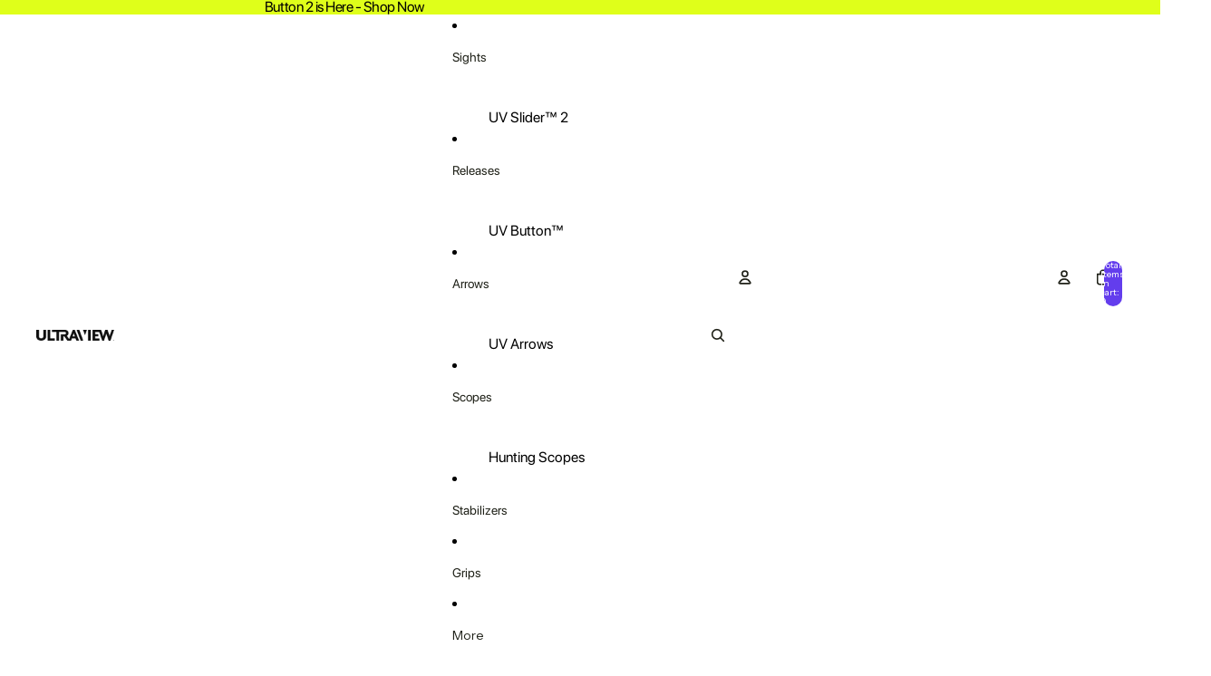

--- FILE ---
content_type: text/html; charset=utf-8
request_url: https://ultraviewarchery.com/products/uv3xl-se-viz-ring?variant=40377544736849
body_size: 70845
content:















<!doctype html>
<html
  
  lang="en"
>
  <head>
<!--LOOMI SDK-->
<!--DO NOT EDIT-->
<!--Start - Anti Flicker-->
<style id="vslyAntiFlickerStyle-AE29">
    body {
        opacity: 0;
    }
</style>
<style id="vslyAntiFlickerStyle-BC82">
    body {

        animation: vslyAntiFlickerFadeIn 0.1s linear;
        -moz-animation: vslyAntiFlickerFadeIn 0.1s linear;
        -o-animation: vslyAntiFlickerFadeIn 0.1s linear;
        -webkit-animation: vslyAntiFlickerFadeIn 0.1s linear;

        animation-fill-mode: forwards;
        -moz-animation-fill-mode: forwards;
        -o-animation-fill-mode: forwards;
        -webkit-animation-fill-mode: forwards;

        animation-delay: 500ms;
        -moz-animation-delay: 500ms;
        -o-animation-delay: 500ms;
        -webkit-animation-delay: 500ms;
    }

    @keyframes vslyAntiFlickerFadeIn {
        to {
            opacity: 1;
        }
    }
</style>
<script async crossorigin fetchpriority="high" src="/cdn/shopifycloud/importmap-polyfill/es-modules-shim.2.4.0.js"></script>
<script id="vslyAntiFlickerScript-OJ93" data-em-disable>
    console.debug('vsly-anti-flicker', 'Anti Flicker Script Loaded');
    let fallbackTimer = -1;
    let retryTimer = -1;
    let retries = 0;

    function _vslyAntiFlickerRevealInner() {
        try {
            console.debug('vsly-anti-flicker', 'Revealing');
            const hideElem = document.querySelector('#vslyAntiFlickerStyle-AE29');
            if (hideElem) {
                hideElem.remove();
            }
            clearTimeout(fallbackTimer);
            console.debug('vsly-anti-flicker', 'Revealing done');
        } catch (ex) {
            console.error('vsly-anti-flicker', ex);
            if (retries > 15) {
                setTimeout(window.vslyAntiFlickerReveal, 10);
                retries += 1;
            }
        }
    }

    window.vslyAntiFlickerReveal = function () {
        setTimeout(_vslyAntiFlickerRevealInner, 10);
    }

    fallbackTimer = setTimeout(() => {
        console.debug('vsly-anti-flicker', 'Falling back after timeout');
        window._vslyAntiFlickerRevealInner()
        clearTimeout(retryTimer)
    }, 500)
</script>
<!--End - Anti Flicker-->
<link rel="preconnect"  href="https://live.visually-io.com/" crossorigin data-em-disable>
<link rel="dns-prefetch" href="https://live.visually-io.com/" data-em-disable>
<script>
    (()=> {
        const env = 2;
        var store = "ultraview2.myshopify.com";
        var alias = store.replace(".myshopify.com", "").replaceAll("-", "_").toUpperCase();
        var jitsuKey =  "js.8744763450";
        window.loomi_ctx = {...(window.loomi_ctx || {}),storeAlias:alias,jitsuKey,env};
        
        
    
	
	var product = {};
	var variants = [];
	
	variants.push({id:52321169473908,policy:"deny",price:1999,iq:17});
	
	variants.push({id:52321169506676,policy:"deny",price:1999,iq:0});
	
	variants.push({id:52321169539444,policy:"deny",price:1999,iq:34});
	
	variants.push({id:52321169342836,policy:"deny",price:1999,iq:27});
	
	variants.push({id:52321169277300,policy:"deny",price:1999,iq:26});
	
	variants.push({id:52321169310068,policy:"deny",price:1999,iq:26});
	
	variants.push({id:52321169375604,policy:"deny",price:1999,iq:5});
	
	variants.push({id:52321169244532,policy:"deny",price:1999,iq:14});
	
	variants.push({id:52321169572212,policy:"deny",price:1999,iq:152});
	
	variants.push({id:52321169408372,policy:"deny",price:1999,iq:8});
	
	variants.push({id:52321169441140,policy:"deny",price:1999,iq:106});
	
	variants.push({id:53601847542132,policy:"deny",price:1999,iq:83});
	
	variants.push({id:53601847574900,policy:"deny",price:1999,iq:49});
	
	variants.push({id:53601847607668,policy:"deny",price:1999,iq:192});
	
	variants.push({id:53601847640436,policy:"deny",price:1999,iq:303});
	
	variants.push({id:53601847673204,policy:"deny",price:1999,iq:407});
	
	variants.push({id:53601847705972,policy:"deny",price:1999,iq:375});
	
	variants.push({id:53601847738740,policy:"deny",price:1999,iq:433});
	
	variants.push({id:53601847771508,policy:"deny",price:1999,iq:414});
	
	variants.push({id:53601847804276,policy:"deny",price:1999,iq:443});
	
	variants.push({id:53601847837044,policy:"deny",price:1999,iq:49});
	
	product.variants = variants;
	product.oos = !true;
	product.price = 1999 ;
	window.loomi_ctx.current_product=product;
	window.loomi_ctx.productId=7098314719313;
	window.loomi_ctx.variantId = 52321169473908;
	
    })()
</script>
<link href="https://live.visually-io.com/cf/ULTRAVIEW2.js?k=js.8744763450&e=2&s=ULTRAVIEW2" rel="preload" as="script" data-em-disable>
<link href="https://live.visually-io.com/cf/ULTRAVIEW2.js?k=js.8744763450&e=2&s=ULTRAVIEW2" rel="preload" as="script" data-em-disable>
<link href="https://assets.visually.io/widgets/vsly-preact.min.js" rel="preload" as="script" data-em-disable>
<script data-vsly="preact2" type="text/javascript" src="https://assets.visually.io/widgets/vsly-preact.min.js" data-em-disable></script>
<script type="text/javascript" src="https://live.visually-io.com/cf/ULTRAVIEW2.js" data-em-disable></script>
<script type="text/javascript" src="https://live.visually-io.com/v/visually.js" data-em-disable></script>
<script defer type="text/javascript" src="https://live.visually-io.com/v/visually-a.js" data-em-disable></script>
<!--LOOMI SDK-->

<link
        rel="icon"
        type="image/png"
        href="//ultraviewarchery.com/cdn/shop/files/Frame_43317_c9db7e4f-cfe9-4dd7-a0d0-d0dce86428d5.png?crop=center&height=32&v=1750868944&width=32"
      >
    
      <link
        rel="expect"
        href="#MainContent"
        blocking="render"
        id="view-transition-render-blocker"
      >
    
<meta charset="utf-8">
<meta
  http-equiv="X-UA-Compatible"
  content="IE=edge"
>
<meta
  name="viewport"
  content="width=device-width,initial-scale=1"
>
<meta
  name="view-transition"
  content="same-origin"
>
<meta
  name="theme-color"
  content=""
>

<meta
  property="og:site_name"
  content="ULTRAVIEW Archery, Inc."
>
<meta
  property="og:url"
  content="https://ultraviewarchery.com/products/uv3xl-se-viz-ring"
>
<meta
  property="og:title"
  content="Ultraview Archery | UV3XL™ Viz Ring"
>
<meta
  property="og:type"
  content="product"
>
<meta
  property="og:description"
  content="By popular demand, the UV3XL Viz Ring is now available. Shop Ultraview Archery for elite gear trusted by serious archers."
><meta
    property="og:image"
    content="http://ultraviewarchery.com/cdn/shop/files/uv3xl-se-viz-ring-purple.webp?v=1754693383"
  >
  <meta
    property="og:image:secure_url"
    content="https://ultraviewarchery.com/cdn/shop/files/uv3xl-se-viz-ring-purple.webp?v=1754693383"
  >
  <meta
    property="og:image:width"
    content="2000"
  >
  <meta
    property="og:image:height"
    content="2000"
  ><meta
    property="og:price:amount"
    content="19.99"
  >
  <meta
    property="og:price:currency"
    content="USD"
  ><meta
  name="twitter:card"
  content="summary_large_image"
>
<meta
  name="twitter:title"
  content="Ultraview Archery | UV3XL™ Viz Ring"
>
<meta
  name="twitter:description"
  content="By popular demand, the UV3XL Viz Ring is now available. Shop Ultraview Archery for elite gear trusted by serious archers."
>

<title>
  Ultraview Archery | UV3XL™ Viz Ring
 &ndash; ULTRAVIEW Archery, Inc.</title>

<link
  rel="canonical"
  href="https://ultraviewarchery.com/products/uv3xl-se-viz-ring"
>


  <meta
    name="description"
    content="By popular demand, the UV3XL Viz Ring is now available. Shop Ultraview Archery for elite gear trusted by serious archers."
  >

<link href="//ultraviewarchery.com/cdn/shop/t/150/assets/overflow-list.css?v=101911674359793798601767800599" as="style" rel="preload">
<link href="//ultraviewarchery.com/cdn/shop/t/150/assets/base.css?v=25630247329231457811767800576" rel="stylesheet" type="text/css" media="all" />

<link
    rel="preload"
    as="font"
    href="//ultraviewarchery.com/cdn/fonts/instrument_sans/instrumentsans_n4.db86542ae5e1596dbdb28c279ae6c2086c4c5bfa.woff2"
    type="font/woff2"
    crossorigin
    fetchpriority="low"
  ><link
    rel="preload"
    as="font"
    href="//ultraviewarchery.com/cdn/fonts/instrument_sans/instrumentsans_n4.db86542ae5e1596dbdb28c279ae6c2086c4c5bfa.woff2"
    type="font/woff2"
    crossorigin
    fetchpriority="low"
  ><link
    rel="preload"
    as="font"
    href="//ultraviewarchery.com/cdn/fonts/instrument_sans/instrumentsans_n4.db86542ae5e1596dbdb28c279ae6c2086c4c5bfa.woff2"
    type="font/woff2"
    crossorigin
    fetchpriority="low"
  ><link
    rel="preload"
    as="font"
    href="//ultraviewarchery.com/cdn/fonts/instrument_sans/instrumentsans_n4.db86542ae5e1596dbdb28c279ae6c2086c4c5bfa.woff2"
    type="font/woff2"
    crossorigin
    fetchpriority="low"
  >
<script type="importmap">
  {
    "imports": {
      "@theme/overflow-list": "//ultraviewarchery.com/cdn/shop/t/150/assets/overflow-list.js?v=46858356770684902511767800599",
      "@theme/product-title": "//ultraviewarchery.com/cdn/shop/t/150/assets/product-title-truncation.js?v=81744426891537421781767800604",
      "@theme/component": "//ultraviewarchery.com/cdn/shop/t/150/assets/component.js?v=184240237101443119871767800579",
      "@theme/dialog": "//ultraviewarchery.com/cdn/shop/t/150/assets/dialog.js?v=61774032287387761671767800580",
      "@theme/events": "//ultraviewarchery.com/cdn/shop/t/150/assets/events.js?v=147926035229139604561767800581",
      "@theme/focus": "//ultraviewarchery.com/cdn/shop/t/150/assets/focus.js?v=60436577539430446401767800582",
      "@theme/morph": "//ultraviewarchery.com/cdn/shop/t/150/assets/morph.js?v=35457747882330740861767800598",
      "@theme/paginated-list": "//ultraviewarchery.com/cdn/shop/t/150/assets/paginated-list.js?v=95298315036233333871767800600",
      "@theme/performance": "//ultraviewarchery.com/cdn/shop/t/150/assets/performance.js?v=171015751390534793081767800600",
      "@theme/product-form": "//ultraviewarchery.com/cdn/shop/t/150/assets/product-form.js?v=37993400097492174081767800602",
      "@theme/recently-viewed-products": "//ultraviewarchery.com/cdn/shop/t/150/assets/recently-viewed-products.js?v=94729125001750262651767800606",
      "@theme/scrolling": "//ultraviewarchery.com/cdn/shop/t/150/assets/scrolling.js?v=118005526288211533611767800607",
      "@theme/section-renderer": "//ultraviewarchery.com/cdn/shop/t/150/assets/section-renderer.js?v=117273408521114569061767800607",
      "@theme/section-hydration": "//ultraviewarchery.com/cdn/shop/t/150/assets/section-hydration.js?v=177651605160027701221767800607",
      "@theme/utilities": "//ultraviewarchery.com/cdn/shop/t/150/assets/utilities.js?v=74252600229394689081767800610",
      "@theme/variant-picker": "//ultraviewarchery.com/cdn/shop/t/150/assets/variant-picker.js?v=124079696159966615681767800610",
      "@theme/media-gallery": "//ultraviewarchery.com/cdn/shop/t/150/assets/media-gallery.js?v=111441960308641931071767800598",
      "@theme/quick-add": "//ultraviewarchery.com/cdn/shop/t/150/assets/quick-add.js?v=148903382353369979481767800605",
      "@theme/paginated-list-aspect-ratio": "//ultraviewarchery.com/cdn/shop/t/150/assets/paginated-list-aspect-ratio.js?v=25254270272143792451767800599",
      "@theme/popover-polyfill": "//ultraviewarchery.com/cdn/shop/t/150/assets/popover-polyfill.js?v=119029313658895111201767800600",
      "@theme/component-quantity-selector": "//ultraviewarchery.com/cdn/shop/t/150/assets/component-quantity-selector.js?v=67906657287482036641767800579",
      "@theme/comparison-slider": "//ultraviewarchery.com/cdn/shop/t/150/assets/comparison-slider.js?v=106705562947035711941767800578",
      "@theme/sticky-add-to-cart": "//ultraviewarchery.com/cdn/shop/t/150/assets/sticky-add-to-cart.js?v=48956925339276737091767800609",
      "@theme/fly-to-cart": "//ultraviewarchery.com/cdn/shop/t/150/assets/fly-to-cart.js?v=129971753673458693881767800581"
    }
  }
</script>

<script
  src="//ultraviewarchery.com/cdn/shop/t/150/assets/view-transitions.js?v=7106414069516106341767800611"
  async
  
    blocking="render"
  
></script>

<link
  rel="modulepreload"
  href="//ultraviewarchery.com/cdn/shop/t/150/assets/utilities.js?v=74252600229394689081767800610"
  fetchpriority="low"
>
<link
  rel="modulepreload"
  href="//ultraviewarchery.com/cdn/shop/t/150/assets/component.js?v=184240237101443119871767800579"
  fetchpriority="low"
>
<link
  rel="modulepreload"
  href="//ultraviewarchery.com/cdn/shop/t/150/assets/section-renderer.js?v=117273408521114569061767800607"
  fetchpriority="low"
>
<link
  rel="modulepreload"
  href="//ultraviewarchery.com/cdn/shop/t/150/assets/section-hydration.js?v=177651605160027701221767800607"
  fetchpriority="low"
>
<link
  rel="modulepreload"
  href="//ultraviewarchery.com/cdn/shop/t/150/assets/morph.js?v=35457747882330740861767800598"
  fetchpriority="low"
>



<link
  rel="modulepreload"
  href="//ultraviewarchery.com/cdn/shop/t/150/assets/focus.js?v=60436577539430446401767800582"
  fetchpriority="low"
>
<link
  rel="modulepreload"
  href="//ultraviewarchery.com/cdn/shop/t/150/assets/recently-viewed-products.js?v=94729125001750262651767800606"
  fetchpriority="low"
>
<link
  rel="modulepreload"
  href="//ultraviewarchery.com/cdn/shop/t/150/assets/scrolling.js?v=118005526288211533611767800607"
  fetchpriority="low"
>
<link
  rel="modulepreload"
  href="//ultraviewarchery.com/cdn/shop/t/150/assets/events.js?v=147926035229139604561767800581"
  fetchpriority="low"
>
<script
  src="//ultraviewarchery.com/cdn/shop/t/150/assets/popover-polyfill.js?v=119029313658895111201767800600"
  type="module"
  fetchpriority="low"
></script>
<script
  src="//ultraviewarchery.com/cdn/shop/t/150/assets/overflow-list.js?v=46858356770684902511767800599"
  type="module"
  fetchpriority="low"
></script>
<script
  src="//ultraviewarchery.com/cdn/shop/t/150/assets/quick-add.js?v=148903382353369979481767800605"
  type="module"
  fetchpriority="low"
></script>

  <script
    src="//ultraviewarchery.com/cdn/shop/t/150/assets/cart-discount.js?v=107077853990124422021767800577"
    type="module"
    fetchpriority="low"
  ></script>


<script
  src="//ultraviewarchery.com/cdn/shop/t/150/assets/dialog.js?v=61774032287387761671767800580"
  type="module"
  fetchpriority="low"
></script>
<script
  src="//ultraviewarchery.com/cdn/shop/t/150/assets/variant-picker.js?v=124079696159966615681767800610"
  type="module"
  fetchpriority="low"
></script>
<script
  src="//ultraviewarchery.com/cdn/shop/t/150/assets/product-card.js?v=124402285637860180781767800602"
  type="module"
  fetchpriority="low"
></script>
<script
  src="//ultraviewarchery.com/cdn/shop/t/150/assets/product-form.js?v=37993400097492174081767800602"
  type="module"
  fetchpriority="low"
></script>
<script
  src="//ultraviewarchery.com/cdn/shop/t/150/assets/fly-to-cart.js?v=129971753673458693881767800581"
  type="module"
  fetchpriority="low"
></script>
<script
  src="//ultraviewarchery.com/cdn/shop/t/150/assets/accordion-custom.js?v=99000499017714805851767800574"
  type="module"
  fetchpriority="low"
></script>
<script
  src="//ultraviewarchery.com/cdn/shop/t/150/assets/disclosure-custom.js?v=168050880623268140331767800580"
  type="module"
  fetchpriority="low"
></script>
<script
  src="//ultraviewarchery.com/cdn/shop/t/150/assets/media.js?v=37825095869491791421767800598"
  type="module"
  fetchpriority="low"
></script>
<script
  src="//ultraviewarchery.com/cdn/shop/t/150/assets/product-price.js?v=117989390664188536191767800603"
  type="module"
  fetchpriority="low"
></script>
<script
  src="//ultraviewarchery.com/cdn/shop/t/150/assets/product-sku.js?v=121804655373531320511767800604"
  type="module"
  fetchpriority="low"
></script>
<script
  src="//ultraviewarchery.com/cdn/shop/t/150/assets/product-title-truncation.js?v=81744426891537421781767800604"
  type="module"
  fetchpriority="low"
></script>
<script
  src="//ultraviewarchery.com/cdn/shop/t/150/assets/product-inventory.js?v=16343734458933704981767800603"
  type="module"
  fetchpriority="low"
></script>
<script
  src="//ultraviewarchery.com/cdn/shop/t/150/assets/show-more.js?v=94563802205717136101767800608"
  type="module"
  fetchpriority="low"
></script>
<script
  src="//ultraviewarchery.com/cdn/shop/t/150/assets/slideshow.js?v=40796646405849125981767800608"
  type="module"
  fetchpriority="low"
></script>
<script
  src="//ultraviewarchery.com/cdn/shop/t/150/assets/layered-slideshow.js?v=30135417790894624731767800597"
  type="module"
  fetchpriority="low"
></script>
<script
  src="//ultraviewarchery.com/cdn/shop/t/150/assets/anchored-popover.js?v=95953304814728754461767800575"
  type="module"
  fetchpriority="low"
></script>
<script
  src="//ultraviewarchery.com/cdn/shop/t/150/assets/floating-panel.js?v=128677600744947036551767800581"
  type="module"
  fetchpriority="low"
></script>
<script
  src="//ultraviewarchery.com/cdn/shop/t/150/assets/video-background.js?v=25237992823806706551767800610"
  type="module"
  fetchpriority="low"
></script>
<script
  src="//ultraviewarchery.com/cdn/shop/t/150/assets/component-quantity-selector.js?v=67906657287482036641767800579"
  type="module"
  fetchpriority="low"
></script>
<script
  src="//ultraviewarchery.com/cdn/shop/t/150/assets/media-gallery.js?v=111441960308641931071767800598"
  type="module"
  fetchpriority="low"
></script>
<script
  src="//ultraviewarchery.com/cdn/shop/t/150/assets/rte-formatter.js?v=101420294193111439321767800606"
  type="module"
  fetchpriority="low"
></script>
<script
  src="//ultraviewarchery.com/cdn/shop/t/150/assets/volume-pricing.js?v=15442793518842484731767800611"
  type="module"
  fetchpriority="low"
></script>
<script
  src="//ultraviewarchery.com/cdn/shop/t/150/assets/price-per-item.js?v=144512917617120124431767800601"
  type="module"
  fetchpriority="low"
></script>
<script
  src="//ultraviewarchery.com/cdn/shop/t/150/assets/volume-pricing-info.js?v=94479640769665442661767800611"
  type="module"
  fetchpriority="low"
></script>


  <script
    src="//ultraviewarchery.com/cdn/shop/t/150/assets/localization.js?v=15585934801240115691767800597"
    type="module"
    fetchpriority="low"
  ></script>



  <script
    src="//ultraviewarchery.com/cdn/shop/t/150/assets/fly-to-cart.js?v=129971753673458693881767800581"
    type="module"
    fetchpriority="low"
  ></script>
  <script
    src="//ultraviewarchery.com/cdn/shop/t/150/assets/sticky-add-to-cart.js?v=48956925339276737091767800609"
    type="module"
    fetchpriority="low"
  ></script>
  <script type="module">
    import { RecentlyViewed } from '@theme/recently-viewed-products';
    RecentlyViewed.addProduct('7098314719313');
  </script>



  <script
    src="//ultraviewarchery.com/cdn/shop/t/150/assets/product-card-link.js?v=97122579314620396511767800601"
    type="module"
    fetchpriority="low"
  ></script>


<script
  src="//ultraviewarchery.com/cdn/shop/t/150/assets/auto-close-details.js?v=58350291535404441581767800576"
  defer="defer"
></script>

<script>
  const Theme = {
    translations: {
      placeholder_image: `Placeholder image`,
      added: `Added`,
      recipient_form_fields_visible: `Recipient form fields are now visible`,
      recipient_form_fields_hidden: `Recipient form fields are now hidden`,
      recipient_form_error: `There was an error with the form submission`,
      items_added_to_cart_one: `1 item added to cart`,
      items_added_to_cart_other: `{{ count }} items added to cart`,
    },
    routes: {
      cart_add_url: '/cart/add.js',
      cart_change_url: '/cart/change',
      cart_update_url: '/cart/update',
      cart_url: '/cart',
      predictive_search_url: '/search/suggest',
      search_url: '/search',
    },
    template: {
      name: 'product',
    },
  };
</script>
<style data-shopify>
@font-face {
  font-family: "Instrument Sans";
  font-weight: 400;
  font-style: normal;
  font-display: swap;
  src: url("//ultraviewarchery.com/cdn/fonts/instrument_sans/instrumentsans_n4.db86542ae5e1596dbdb28c279ae6c2086c4c5bfa.woff2") format("woff2"),
       url("//ultraviewarchery.com/cdn/fonts/instrument_sans/instrumentsans_n4.510f1b081e58d08c30978f465518799851ef6d8b.woff") format("woff");
}
@font-face {
  font-family: "Instrument Sans";
  font-weight: 700;
  font-style: normal;
  font-display: swap;
  src: url("//ultraviewarchery.com/cdn/fonts/instrument_sans/instrumentsans_n7.e4ad9032e203f9a0977786c356573ced65a7419a.woff2") format("woff2"),
       url("//ultraviewarchery.com/cdn/fonts/instrument_sans/instrumentsans_n7.b9e40f166fb7639074ba34738101a9d2990bb41a.woff") format("woff");
}
@font-face {
  font-family: "Instrument Sans";
  font-weight: 400;
  font-style: italic;
  font-display: swap;
  src: url("//ultraviewarchery.com/cdn/fonts/instrument_sans/instrumentsans_i4.028d3c3cd8d085648c808ceb20cd2fd1eb3560e5.woff2") format("woff2"),
       url("//ultraviewarchery.com/cdn/fonts/instrument_sans/instrumentsans_i4.7e90d82df8dee29a99237cd19cc529d2206706a2.woff") format("woff");
}
@font-face {
  font-family: "Instrument Sans";
  font-weight: 700;
  font-style: italic;
  font-display: swap;
  src: url("//ultraviewarchery.com/cdn/fonts/instrument_sans/instrumentsans_i7.d6063bb5d8f9cbf96eace9e8801697c54f363c6a.woff2") format("woff2"),
       url("//ultraviewarchery.com/cdn/fonts/instrument_sans/instrumentsans_i7.ce33afe63f8198a3ac4261b826b560103542cd36.woff") format("woff");
}


  :root {
    /* Page Layout */
    --sidebar-width: 25rem;
    --narrow-content-width: 36rem;
    --normal-content-width: 42rem;
    --wide-content-width: 46rem;
    --narrow-page-width: 90rem;
    --normal-page-width: 120rem;
    --wide-page-width: 150rem;

    /* Section Heights */
    --section-height-small: 15rem;
    --section-height-medium: 25rem;
    --section-height-large: 35rem;

    @media screen and (min-width: 40em) {
      --section-height-small: 40svh;
      --section-height-medium: 55svh;
      --section-height-large: 70svh;
    }

    @media screen and (min-width: 60em) {
      --section-height-small: 50svh;
      --section-height-medium: 65svh;
      --section-height-large: 80svh;
    }

    /* Letter spacing */
    --letter-spacing-sm: 0.06em;
    --letter-spacing-md: 0.13em;

    /* Font families */
    --font-body--family: "Instrument Sans", sans-serif;
    --font-body--style: normal;
    --font-body--weight: 400;
    --font-subheading--family: "Instrument Sans", sans-serif;
    --font-subheading--style: normal;
    --font-subheading--weight: 400;
    --font-heading--family: "Instrument Sans", sans-serif;
    --font-heading--style: normal;
    --font-heading--weight: 400;
    --font-accent--family: "Instrument Sans", sans-serif;
    --font-accent--style: normal;
    --font-accent--weight: 400;

    /* Margin sizes */
    --font-h1--spacing: 0.25em;
    --font-h2--spacing: 0.25em;
    --font-h3--spacing: 0.25em;
    --font-h4--spacing: 0.25em;
    --font-h5--spacing: 0.25em;
    --font-h6--spacing: 0.25em;
    --font-paragraph--spacing: 0.5em;

    /* Heading colors */
    --font-h1--color: var(--color-foreground-heading);
    --font-h2--color: var(--color-foreground-heading);
    --font-h3--color: var(--color-foreground-heading);
    --font-h4--color: var(--color-foreground-heading);
    --font-h5--color: var(--color-foreground-heading);
    --font-h6--color: var(--color-foreground-heading);

    /** Z-Index / Layering */
    --layer-section-background: -2;
    --layer-lowest: -1;
    --layer-base: 0;
    --layer-flat: 1;
    --layer-raised: 2;
    --layer-heightened: 4;
    --layer-sticky: 8;
    --layer-window-overlay: 10;
    --layer-header-menu: 12;
    --layer-overlay: 16;
    --layer-menu-drawer: 18;
    --layer-temporary: 20;

    /* Max-width / Measure */
    --max-width--body-normal: 32.5em;
    --max-width--body-narrow: 22.75em;

    --max-width--heading-normal: 32.5em;
    --max-width--heading-narrow: 19.5em;

    --max-width--display-normal: 13em;
    --max-width--display-narrow: 9.75em;
    --max-width--display-tight: 3.25em;

    /* Letter-spacing / Tracking */
    --letter-spacing--display-tight: -0.03em;
    --letter-spacing--display-normal: 0em;
    --letter-spacing--display-loose: 0.03em;

    --letter-spacing--heading-tight: -0.03em;
    --letter-spacing--heading-normal: 0em;
    --letter-spacing--heading-loose: 0.03em;

    --letter-spacing--body-tight: -0.03em;
    --letter-spacing--body-normal: 0em;
    --letter-spacing--body-loose: 0.03em;

    /* Line height / Leading */
    --line-height: 1;

    --line-height--display-tight: 1;
    --line-height--display-normal: 1.1;
    --line-height--display-loose: 1.2;

    --line-height--heading-tight: 1.15;
    --line-height--heading-normal: 1.25;
    --line-height--heading-loose: 1.35;

    --line-height--body-tight: 1.2;
    --line-height--body-normal: 1.4;
    --line-height--body-loose: 1.6;

    /* Typography presets */
    --font-size--paragraph: 1.0rem;--font-size--h1: clamp(3.0rem, 7.2vw, 4.5rem);--font-size--h2: clamp(2.25rem, 4.8vw, 3.0rem);--font-size--h3: 2.0rem;--font-size--h4: 1.25rem;--font-size--h5: 1.0rem;--font-size--h6: 0.875rem;--font-paragraph--weight: 400;--font-paragraph--letter-spacing: var(--letter-spacing--body-normal);--font-paragraph--size: var(--font-size--paragraph);--font-paragraph--family: var(--font-body--family);--font-paragraph--style: var(--font-body--style);--font-paragraph--case: ;--font-paragraph--line-height: var(--line-height--body-loose);--font-h1--weight: var(--font-secondary--weight);--font-h1--letter-spacing: var(--letter-spacing--heading-normal);--font-h1--size: var(--font-size--h1);--font-h1--family: var(--font-secondary--family);--font-h1--style: var(--font-secondary--style);--font-h1--case: none;--font-h1--line-height: var(--line-height--display-normal);--font-h2--weight: var(--font-heading--weight);--font-h2--letter-spacing: var(--letter-spacing--heading-normal);--font-h2--size: var(--font-size--h2);--font-h2--family: var(--font-heading--family);--font-h2--style: var(--font-heading--style);--font-h2--case: none;--font-h2--line-height: var(--line-height--display-normal);--font-h3--weight: var(--font-heading--weight);--font-h3--letter-spacing: var(--letter-spacing--heading-normal);--font-h3--size: var(--font-size--h3);--font-h3--family: var(--font-heading--family);--font-h3--style: var(--font-heading--style);--font-h3--case: none;--font-h3--line-height: var(--line-height--display-normal);--font-h4--weight: var(--font-subheading--weight);--font-h4--letter-spacing: var(--letter-spacing--heading-normal);--font-h4--size: var(--font-size--h4);--font-h4--family: var(--font-subheading--family);--font-h4--style: var(--font-subheading--style);--font-h4--case: none;--font-h4--line-height: var(--line-height--display-loose);--font-h5--weight: var(--font-subheading--weight);--font-h5--letter-spacing: var(--letter-spacing--heading-normal);--font-h5--size: var(--font-size--h5);--font-h5--family: var(--font-subheading--family);--font-h5--style: var(--font-subheading--style);--font-h5--case: none;--font-h5--line-height: var(--line-height--display-normal);--font-h6--weight: var(--font-subheading--weight);--font-h6--letter-spacing: var(--letter-spacing--heading-loose);--font-h6--size: var(--font-size--h6);--font-h6--family: var(--font-subheading--family);--font-h6--style: var(--font-subheading--style);--font-h6--case: uppercase;--font-h6--line-height: var(--line-height--display-normal);

    /* Hardcoded font sizes */
    --font-size--3xs: 0.625rem;
    --font-size--2xs: 0.75rem;
    --font-size--xs: 0.8125rem;
    --font-size--sm: 0.875rem;
    --font-size--md: 1rem;
    --font-size--lg: 1.125rem;
    --font-size--xl: 1.25rem;
    --font-size--2xl: 1.5rem;
    --font-size--3xl: 2rem;
    --font-size--4xl: 2.5rem;
    --font-size--5xl: 3rem;
    --font-size--6xl: 3.5rem;

    /* Menu font sizes */
    --menu-font-sm--size: 0.875rem;
    --menu-font-sm--line-height: calc(1.1 + 0.5 * min(16 / 14));
    --menu-font-md--size: 1rem;
    --menu-font-md--line-height: calc(1.1 + 0.5 * min(16 / 16));
    --menu-font-lg--size: 1.125rem;
    --menu-font-lg--line-height: calc(1.1 + 0.5 * min(16 / 18));
    --menu-font-xl--size: 1.25rem;
    --menu-font-xl--line-height: calc(1.1 + 0.5 * min(16 / 20));
    --menu-font-2xl--size: 1.75rem;
    --menu-font-2xl--line-height: calc(1.1 + 0.5 * min(16 / 28));

    /* Colors */
    --color-error: #8B0000;
    --color-success: #006400;
    --color-white: #FFFFFF;
    --color-white-rgb: 255 255 255;
    --color-black: #000000;
    --color-instock: #3ED660;
    --color-lowstock: #EE9441;
    --color-outofstock: #C8C8C8;

    /* Opacity */
    --opacity-5: 0.05;
    --opacity-8: 0.08;
    --opacity-10: 0.1;
    --opacity-15: 0.15;
    --opacity-20: 0.2;
    --opacity-25: 0.25;
    --opacity-30: 0.3;
    --opacity-40: 0.4;
    --opacity-50: 0.5;
    --opacity-60: 0.6;
    --opacity-70: 0.7;
    --opacity-80: 0.8;
    --opacity-85: 0.85;
    --opacity-90: 0.9;
    --opacity-subdued-text: var(--opacity-70);

    --shadow-button: 0 2px 3px rgb(0 0 0 / 20%);
    --gradient-image-overlay: linear-gradient(to top, rgb(0 0 0 / 0.5), transparent);

    /* Spacing */
    --margin-3xs: 0.125rem;
    --margin-2xs: 0.3rem;
    --margin-xs: 0.5rem;
    --margin-sm: 0.7rem;
    --margin-md: 0.8rem;
    --margin-lg: 1rem;
    --margin-xl: 1.25rem;
    --margin-2xl: 1.5rem;
    --margin-3xl: 1.75rem;
    --margin-4xl: 2rem;
    --margin-5xl: 3rem;
    --margin-6xl: 5rem;

    --scroll-margin: 50px;

    --padding-3xs: 0.125rem;
    --padding-2xs: 0.25rem;
    --padding-xs: 0.5rem;
    --padding-sm: 0.7rem;
    --padding-md: 0.8rem;
    --padding-lg: 1rem;
    --padding-xl: 1.25rem;
    --padding-2xl: 1.5rem;
    --padding-3xl: 1.75rem;
    --padding-4xl: 2rem;
    --padding-5xl: 3rem;
    --padding-6xl: 4rem;

    --gap-3xs: 0.125rem;
    --gap-2xs: 0.3rem;
    --gap-xs: 0.5rem;
    --gap-sm: 0.7rem;
    --gap-md: 0.9rem;
    --gap-lg: 1rem;
    --gap-xl: 1.25rem;
    --gap-2xl: 2rem;
    --gap-3xl: 3rem;

    --spacing-scale-sm: 0.6;
    --spacing-scale-md: 0.7;
    --spacing-scale-default: 1.0;

    /* Checkout buttons gap */
    --checkout-button-gap: 10px;

    /* Borders */
    --style-border-width: 1px;
    --style-border-radius-xs: 0.2rem;
    --style-border-radius-sm: 0.6rem;
    --style-border-radius-md: 0.8rem;
    --style-border-radius-50: 50%;
    --style-border-radius-lg: 1rem;
    --style-border-radius-pills: 40px;
    --style-border-radius-inputs: 8px;
    --style-border-radius-buttons-primary: 100px;
    --style-border-radius-buttons-secondary: 100px;
    --style-border-width-primary: 0px;
    --style-border-width-secondary: 1px;
    --style-border-width-inputs: 0px;
    --style-border-radius-popover: 8px;
    --style-border-popover: 1px none rgb(var(--color-border-rgb) / 50%);
    --style-border-drawer: 1px none rgb(var(--color-border-rgb) / 50%);
    --style-border-swatch-opacity: 100%;
    --style-border-swatch-width: 2px;
    --style-border-swatch-style: none;

    /* Animation */
    --ease-out-cubic: cubic-bezier(0.33, 1, 0.68, 1);
    --ease-out-quad: cubic-bezier(0.32, 0.72, 0, 1);
    --animation-speed-fast: 0.0625s;
    --animation-speed: 0.125s;
    --animation-speed-slow: 0.2s;
    --animation-speed-medium: 0.15s;
    --animation-easing: ease-in-out;
    --animation-slideshow-easing: cubic-bezier(0.4, 0, 0.2, 1);
    --drawer-animation-speed: 0.2s;
    --animation-values-slow: var(--animation-speed-slow) var(--animation-easing);
    --animation-values: var(--animation-speed) var(--animation-easing);
    --animation-values-fast: var(--animation-speed-fast) var(--animation-easing);
    --animation-values-allow-discrete: var(--animation-speed) var(--animation-easing) allow-discrete;
    --animation-timing-hover: cubic-bezier(0.25, 0.46, 0.45, 0.94);
    --animation-timing-active: cubic-bezier(0.5, 0, 0.75, 0);
    --animation-timing-bounce: cubic-bezier(0.34, 1.56, 0.64, 1);
    --animation-timing-default: cubic-bezier(0, 0, 0.2, 1);
    --animation-timing-fade-in: cubic-bezier(0.16, 1, 0.3, 1);
    --animation-timing-fade-out: cubic-bezier(0.4, 0, 0.2, 1);

    /* View transitions */
    /* View transition old */
    --view-transition-old-main-content: var(--animation-speed) var(--animation-easing) both fadeOut;

    /* View transition new */
    --view-transition-new-main-content: var(--animation-speed) var(--animation-easing) both fadeIn, var(--animation-speed) var(--animation-easing) both slideInTopViewTransition;

    /* Focus */
    --focus-outline-width: 0.09375rem;
    --focus-outline-offset: 0.2em;

    /* Badges */
    --badge-blob-padding-block: 1px;
    --badge-blob-padding-inline: 12px 8px;
    --badge-rectangle-padding-block: 1px;
    --badge-rectangle-padding-inline: 6px;
    @media screen and (min-width: 750px) {
      --badge-blob-padding-block: 4px;
      --badge-blob-padding-inline: 16px 12px;
      --badge-rectangle-padding-block: 4px;
      --badge-rectangle-padding-inline: 10px;
    }

    /* Icons */
    --icon-size-2xs: 0.6rem;
    --icon-size-xs: 0.85rem;
    --icon-size-sm: 1.25rem;
    --icon-size-md: 1.375rem;
    --icon-size-lg: 1.5rem;
    --icon-stroke-width: 1.5px;

    /* Input */
    --input-email-min-width: 200px;
    --input-search-max-width: 650px;
    --input-padding-y: 0.8rem;
    --input-padding-x: 0.8rem;
    --input-padding: var(--input-padding-y) var(--input-padding-x);
    --input-box-shadow-width: var(--style-border-width-inputs);
    --input-box-shadow: 0 0 0 var(--input-box-shadow-width) var(--color-input-border);
    --input-box-shadow-focus: 0 0 0 calc(var(--input-box-shadow-width) + 0.5px) var(--color-input-border);
    --input-disabled-background-color: rgb(var(--color-foreground-rgb) / var(--opacity-10));
    --input-disabled-border-color: rgb(var(--color-foreground-rgb) / var(--opacity-5));
    --input-disabled-text-color: rgb(var(--color-foreground-rgb) / var(--opacity-50));
    --input-textarea-min-height: 55px;

    /* Button size */
    --button-size-sm: 30px;
    --button-size-md: 36px;
    --button-size: var(--minimum-touch-target);
    --button-padding-inline: 24px;
    --button-padding-block: 16px;

    /* Button font-family */
    --button-font-family-primary: var(--font-body--family);
    --button-font-family-secondary: var(--font-body--family);

    /* Button text case */
    --button-text-case: ;
    --button-text-case-primary: default;
    --button-text-case-secondary: default;

    /* Borders */
    --border-color: rgb(var(--color-border-rgb) / var(--opacity-50));
    --border-width-sm: 1px;
    --border-width-md: 2px;
    --border-width-lg: 5px;
    --border-radius-sm: 0.25rem;

    /* Drawers */
    --drawer-inline-padding: 25px;
    --drawer-menu-inline-padding: 2.5rem;
    --drawer-header-block-padding: 20px;
    --drawer-content-block-padding: 10px;
    --drawer-header-desktop-top: 0rem;
    --drawer-padding: calc(var(--padding-sm) + 7px);
    --drawer-height: 100dvh;
    --drawer-width: 95vw;
    --drawer-max-width: 500px;

    /* Variant Picker Swatches */
    --variant-picker-swatch-width-unitless: 25;
    --variant-picker-swatch-height-unitless: 25;
    --variant-picker-swatch-width: 25px;
    --variant-picker-swatch-height: 25px;
    --variant-picker-swatch-radius: 100px;
    --variant-picker-border-width: 2px;
    --variant-picker-border-style: none;
    --variant-picker-border-opacity: 100%;

    /* Variant Picker Buttons */
    --variant-picker-button-radius: 50px;
    --variant-picker-button-border-width: 1px;

    /* Slideshow */
    --slideshow-controls-size: 3.5rem;
    --slideshow-controls-icon: 2rem;
    --peek-next-slide-size: 3rem;

    /* Utilities */
    --backdrop-opacity: 0.15;
    --backdrop-color-rgb: var(--color-shadow-rgb);
    --minimum-touch-target: 44px;
    --disabled-opacity: 0.5;
    --skeleton-opacity: 0.025;

    /* Shapes */
    --shape--circle: circle(50% at center);
    --shape--sunburst: polygon(100% 50%,94.62% 55.87%,98.3% 62.94%,91.57% 67.22%,93.3% 75%,85.7% 77.39%,85.36% 85.36%,77.39% 85.7%,75% 93.3%,67.22% 91.57%,62.94% 98.3%,55.87% 94.62%,50% 100%,44.13% 94.62%,37.06% 98.3%,32.78% 91.57%,25% 93.3%,22.61% 85.7%,14.64% 85.36%,14.3% 77.39%,6.7% 75%,8.43% 67.22%,1.7% 62.94%,5.38% 55.87%,0% 50%,5.38% 44.13%,1.7% 37.06%,8.43% 32.78%,6.7% 25%,14.3% 22.61%,14.64% 14.64%,22.61% 14.3%,25% 6.7%,32.78% 8.43%,37.06% 1.7%,44.13% 5.38%,50% 0%,55.87% 5.38%,62.94% 1.7%,67.22% 8.43%,75% 6.7%,77.39% 14.3%,85.36% 14.64%,85.7% 22.61%,93.3% 25%,91.57% 32.78%,98.3% 37.06%,94.62% 44.13%);
    --shape--diamond: polygon(50% 0%, 100% 50%, 50% 100%, 0% 50%);
    --shape--blob: polygon(85.349% 11.712%, 87.382% 13.587%, 89.228% 15.647%, 90.886% 17.862%, 92.359% 20.204%, 93.657% 22.647%, 94.795% 25.169%, 95.786% 27.752%, 96.645% 30.382%, 97.387% 33.048%, 98.025% 35.740%, 98.564% 38.454%, 99.007% 41.186%, 99.358% 43.931%, 99.622% 46.685%, 99.808% 49.446%, 99.926% 52.210%, 99.986% 54.977%, 99.999% 57.744%, 99.975% 60.511%, 99.923% 63.278%, 99.821% 66.043%, 99.671% 68.806%, 99.453% 71.565%, 99.145% 74.314%, 98.724% 77.049%, 98.164% 79.759%, 97.433% 82.427%, 96.495% 85.030%, 95.311% 87.529%, 93.841% 89.872%, 92.062% 91.988%, 89.972% 93.796%, 87.635% 95.273%, 85.135% 96.456%, 82.532% 97.393%, 79.864% 98.127%, 77.156% 98.695%, 74.424% 99.129%, 71.676% 99.452%, 68.918% 99.685%, 66.156% 99.844%, 63.390% 99.942%, 60.624% 99.990%, 57.856% 99.999%, 55.089% 99.978%, 52.323% 99.929%, 49.557% 99.847%, 46.792% 99.723%, 44.031% 99.549%, 41.273% 99.317%, 38.522% 99.017%, 35.781% 98.639%, 33.054% 98.170%, 30.347% 97.599%, 27.667% 96.911%, 25.024% 96.091%, 22.432% 95.123%, 19.907% 93.994%, 17.466% 92.690%, 15.126% 91.216%, 12.902% 89.569%, 10.808% 87.761%, 8.854% 85.803%, 7.053% 83.703%, 5.418% 81.471%, 3.962% 79.119%, 2.702% 76.656%, 1.656% 74.095%, 0.846% 71.450%, 0.294% 68.740%, 0.024% 65.987%, 0.050% 63.221%, 0.343% 60.471%, 0.858% 57.752%, 1.548% 55.073%, 2.370% 52.431%, 3.283% 49.819%, 4.253% 47.227%, 5.249% 44.646%, 6.244% 42.063%, 7.211% 39.471%, 8.124% 36.858%, 8.958% 34.220%, 9.711% 31.558%, 10.409% 28.880%, 11.083% 26.196%, 11.760% 23.513%, 12.474% 20.839%, 13.259% 18.186%, 14.156% 15.569%, 15.214% 13.012%, 16.485% 10.556%, 18.028% 8.261%, 19.883% 6.211%, 22.041% 4.484%, 24.440% 3.110%, 26.998% 2.057%, 29.651% 1.275%, 32.360% 0.714%, 35.101% 0.337%, 37.859% 0.110%, 40.624% 0.009%, 43.391% 0.016%, 46.156% 0.113%, 48.918% 0.289%, 51.674% 0.533%, 54.425% 0.837%, 57.166% 1.215%, 59.898% 1.654%, 62.618% 2.163%, 65.322% 2.750%, 68.006% 3.424%, 70.662% 4.197%, 73.284% 5.081%, 75.860% 6.091%, 78.376% 7.242%, 80.813% 8.551%, 83.148% 10.036%, 85.349% 11.712%);

    /* Buy buttons */
    --height-buy-buttons: calc(var(--padding-lg) * 2 + var(--icon-size-sm));

    /* Card image width and height variables */
    --card-width-small: 10rem;

    --height-small: 10rem;
    --height-medium: 11.5rem;
    --height-large: 13rem;
    --height-full: 100vh;

    @media screen and (min-width: 750px) {
      --height-small: 17.5rem;
      --height-medium: 21.25rem;
      --height-large: 25rem;
    }

    /* Modal */
    --modal-max-height: 65dvh;

    /* Card styles for search */
    --card-bg-hover: rgb(var(--color-foreground-rgb) / var(--opacity-5));
    --card-border-hover: rgb(var(--color-foreground-rgb) / var(--opacity-30));
    --card-border-focus: rgb(var(--color-foreground-rgb) / var(--opacity-10));

    /* Cart */
    --cart-primary-font-family: var(--font-body--family);
    --cart-primary-font-style: var(--font-body--style);
    --cart-primary-font-weight: var(--font-body--weight);
    --cart-secondary-font-family: var(--font-subheading--family);
    --cart-secondary-font-style: var(--font-subheading--style);
    --cart-secondary-font-weight: var(--font-subheading--weight);
  }
</style>
<style data-shopify>
  
    
      :root,
    
    
    
    .color-scheme-1 {
        --color-background: rgb(255 255 255 / 1.0);
        /* RGB values only to apply different opacities - Relative color values are not supported in iOS < 16.4 */
        --color-background-rgb: 255 255 255;
        --opacity-5-15: 0.05;
        --opacity-10-25: 0.1;
        --opacity-35-55: 0.35;
        --opacity-40-60: 0.4;
        --opacity-30-60: 0.3;
        --color-foreground: rgb(0 0 0 / 1.0);
        --color-foreground-rgb: 0 0 0;
        --color-foreground-heading: rgb(99 61 237 / 1.0);
        --color-foreground-heading-rgb: 99 61 237;
        --color-primary: rgb(227 227 227 / 1.0);
        --color-primary-rgb: 227 227 227;
        --color-primary-hover: rgb(255 255 255 / 1.0);
        --color-primary-hover-rgb: 255 255 255;
        --color-border: rgb(246 237 221 / 0.2);
        --color-border-rgb: 246 237 221;
        --color-shadow: rgb(0 0 0 / 1.0);
        --color-shadow-rgb: 0 0 0;
        --color-primary-button-text: rgb(255 255 255 / 1.0);
        --color-primary-button-background: rgb(76 15 243 / 1.0);
        --color-primary-button-border: rgb(0 0 0 / 1.0);
        --color-primary-button-hover-text: rgb(0 0 0 / 1.0);
        --color-primary-button-hover-background: rgb(242 242 242 / 1.0);
        --color-primary-button-hover-border: rgb(0 0 0 / 0.0);
        --color-secondary-button-text: rgb(255 255 255 / 1.0);
        --color-secondary-button-background: rgb(0 0 0 / 1.0);
        --color-secondary-button-border: rgb(0 0 0 / 0.0);
        --color-secondary-button-hover-text: rgb(0 0 0 / 1.0);
        --color-secondary-button-hover-background: rgb(227 227 227 / 1.0);
        --color-secondary-button-hover-border: rgb(0 0 0 / 0.0);
        --color-input-background: rgb(227 227 227 / 1.0);
        --color-input-text: rgb(0 0 0 / 1.0);
        --color-input-text-rgb: 0 0 0;
        --color-input-border: rgb(0 0 0 / 1.0);
        --color-input-hover-background: rgb(0 0 0 / 0.0);
        --color-variant-background: rgb(255 255 255 / 1.0);
        --color-variant-border: rgb(0 0 0 / 1.0);
        --color-variant-text: rgb(0 0 0 / 1.0);
        --color-variant-text-rgb: 0 0 0;
        --color-variant-hover-background: rgb(0 0 0 / 1.0);
        --color-variant-hover-text: rgb(255 255 255 / 1.0);
        --color-variant-hover-border: rgb(0 0 0 / 0.0);
        --color-selected-variant-background: rgb(0 0 0 / 1.0);
        --color-selected-variant-border: rgb(0 0 0 / 1.0);
        --color-selected-variant-text: rgb(255 255 255 / 1.0);
        --color-selected-variant-hover-background: rgb(204 195 180 / 1.0);
        --color-selected-variant-hover-text: rgb(32 34 25 / 1.0);
        --color-selected-variant-hover-border: rgb(0 0 0 / 0.0);

        --input-disabled-background-color: rgb(var(--color-foreground-rgb) / var(--opacity-10));
        --input-disabled-border-color: rgb(var(--color-foreground-rgb) / var(--opacity-5-15));
        --input-disabled-text-color: rgb(var(--color-foreground-rgb) / var(--opacity-50));
        --color-foreground-muted: rgb(var(--color-foreground-rgb) / var(--opacity-60));
        --font-h1--color: var(--color-foreground-heading);
        --font-h2--color: var(--color-foreground-heading);
        --font-h3--color: var(--color-foreground-heading);
        --font-h4--color: var(--color-foreground-heading);
        --font-h5--color: var(--color-foreground-heading);
        --font-h6--color: var(--color-foreground-heading);

        /* Shadows */
        
        
          --shadow-blur: 20px;
          --shadow-popover: 0px 4px 20px rgb(var(--color-shadow-rgb) / var(--opacity-15));
        
      }
  
    
    
    
    .color-scheme-2 {
        --color-background: rgb(255 255 255 / 1.0);
        /* RGB values only to apply different opacities - Relative color values are not supported in iOS < 16.4 */
        --color-background-rgb: 255 255 255;
        --opacity-5-15: 0.05;
        --opacity-10-25: 0.1;
        --opacity-35-55: 0.35;
        --opacity-40-60: 0.4;
        --opacity-30-60: 0.3;
        --color-foreground: rgb(0 0 0 / 1.0);
        --color-foreground-rgb: 0 0 0;
        --color-foreground-heading: rgb(0 0 0 / 1.0);
        --color-foreground-heading-rgb: 0 0 0;
        --color-primary: rgb(76 15 243 / 1.0);
        --color-primary-rgb: 76 15 243;
        --color-primary-hover: rgb(0 0 0 / 1.0);
        --color-primary-hover-rgb: 0 0 0;
        --color-border: rgb(0 0 0 / 1.0);
        --color-border-rgb: 0 0 0;
        --color-shadow: rgb(0 0 0 / 1.0);
        --color-shadow-rgb: 0 0 0;
        --color-primary-button-text: rgb(255 255 255 / 1.0);
        --color-primary-button-background: rgb(0 0 0 / 1.0);
        --color-primary-button-border: rgb(0 0 0 / 1.0);
        --color-primary-button-hover-text: rgb(0 0 0 / 1.0);
        --color-primary-button-hover-background: rgb(242 242 242 / 1.0);
        --color-primary-button-hover-border: rgb(99 99 99 / 1.0);
        --color-secondary-button-text: rgb(0 0 0 / 1.0);
        --color-secondary-button-background: rgb(255 255 255 / 1.0);
        --color-secondary-button-border: rgb(0 0 0 / 1.0);
        --color-secondary-button-hover-text: rgb(99 99 99 / 1.0);
        --color-secondary-button-hover-background: rgb(255 255 255 / 1.0);
        --color-secondary-button-hover-border: rgb(99 99 99 / 1.0);
        --color-input-background: rgb(245 245 245 / 1.0);
        --color-input-text: rgb(0 0 0 / 1.0);
        --color-input-text-rgb: 0 0 0;
        --color-input-border: rgb(245 245 245 / 1.0);
        --color-input-hover-background: rgb(227 227 227 / 1.0);
        --color-variant-background: rgb(255 255 255 / 1.0);
        --color-variant-border: rgb(230 230 230 / 1.0);
        --color-variant-text: rgb(0 0 0 / 1.0);
        --color-variant-text-rgb: 0 0 0;
        --color-variant-hover-background: rgb(245 245 245 / 1.0);
        --color-variant-hover-text: rgb(0 0 0 / 1.0);
        --color-variant-hover-border: rgb(230 230 230 / 1.0);
        --color-selected-variant-background: rgb(246 237 221 / 0.2);
        --color-selected-variant-border: rgb(0 0 0 / 1.0);
        --color-selected-variant-text: rgb(255 255 255 / 1.0);
        --color-selected-variant-hover-background: rgb(246 237 221 / 0.2);
        --color-selected-variant-hover-text: rgb(255 255 255 / 1.0);
        --color-selected-variant-hover-border: rgb(26 26 26 / 1.0);

        --input-disabled-background-color: rgb(var(--color-foreground-rgb) / var(--opacity-10));
        --input-disabled-border-color: rgb(var(--color-foreground-rgb) / var(--opacity-5-15));
        --input-disabled-text-color: rgb(var(--color-foreground-rgb) / var(--opacity-50));
        --color-foreground-muted: rgb(var(--color-foreground-rgb) / var(--opacity-60));
        --font-h1--color: var(--color-foreground-heading);
        --font-h2--color: var(--color-foreground-heading);
        --font-h3--color: var(--color-foreground-heading);
        --font-h4--color: var(--color-foreground-heading);
        --font-h5--color: var(--color-foreground-heading);
        --font-h6--color: var(--color-foreground-heading);

        /* Shadows */
        
        
          --shadow-blur: 20px;
          --shadow-popover: 0px 4px 20px rgb(var(--color-shadow-rgb) / var(--opacity-15));
        
      }
  
    
    
    
    .color-scheme-3 {
        --color-background: rgb(70 73 60 / 1.0);
        /* RGB values only to apply different opacities - Relative color values are not supported in iOS < 16.4 */
        --color-background-rgb: 70 73 60;
        --opacity-5-15: 0.05;
        --opacity-10-25: 0.1;
        --opacity-35-55: 0.35;
        --opacity-40-60: 0.4;
        --opacity-30-60: 0.3;
        --color-foreground: rgb(246 237 221 / 1.0);
        --color-foreground-rgb: 246 237 221;
        --color-foreground-heading: rgb(246 237 221 / 1.0);
        --color-foreground-heading-rgb: 246 237 221;
        --color-primary: rgb(213 213 213 / 1.0);
        --color-primary-rgb: 213 213 213;
        --color-primary-hover: rgb(0 0 0 / 1.0);
        --color-primary-hover-rgb: 0 0 0;
        --color-border: rgb(246 237 221 / 0.2);
        --color-border-rgb: 246 237 221;
        --color-shadow: rgb(0 0 0 / 1.0);
        --color-shadow-rgb: 0 0 0;
        --color-primary-button-text: rgb(70 73 60 / 1.0);
        --color-primary-button-background: rgb(246 237 221 / 1.0);
        --color-primary-button-border: rgb(246 237 221 / 1.0);
        --color-primary-button-hover-text: rgb(70 73 60 / 1.0);
        --color-primary-button-hover-background: rgb(225 217 203 / 1.0);
        --color-primary-button-hover-border: rgb(225 217 203 / 1.0);
        --color-secondary-button-text: rgb(246 237 221 / 1.0);
        --color-secondary-button-background: rgb(70 73 60 / 1.0);
        --color-secondary-button-border: rgb(246 237 221 / 1.0);
        --color-secondary-button-hover-text: rgb(70 73 60 / 1.0);
        --color-secondary-button-hover-background: rgb(246 237 221 / 1.0);
        --color-secondary-button-hover-border: rgb(246 237 221 / 1.0);
        --color-input-background: rgb(91 96 79 / 1.0);
        --color-input-text: rgb(255 255 255 / 1.0);
        --color-input-text-rgb: 255 255 255;
        --color-input-border: rgb(255 255 255 / 1.0);
        --color-input-hover-background: rgb(87 89 77 / 0.89);
        --color-variant-background: rgb(70 73 60 / 1.0);
        --color-variant-border: rgb(246 237 221 / 1.0);
        --color-variant-text: rgb(246 237 221 / 1.0);
        --color-variant-text-rgb: 246 237 221;
        --color-variant-hover-background: rgb(91 96 79 / 1.0);
        --color-variant-hover-text: rgb(255 255 255 / 1.0);
        --color-variant-hover-border: rgb(255 255 255 / 1.0);
        --color-selected-variant-background: rgb(246 237 221 / 1.0);
        --color-selected-variant-border: rgb(246 237 221 / 1.0);
        --color-selected-variant-text: rgb(70 73 60 / 1.0);
        --color-selected-variant-hover-background: rgb(212 203 188 / 1.0);
        --color-selected-variant-hover-text: rgb(72 75 63 / 1.0);
        --color-selected-variant-hover-border: rgb(212 203 188 / 1.0);

        --input-disabled-background-color: rgb(var(--color-foreground-rgb) / var(--opacity-10));
        --input-disabled-border-color: rgb(var(--color-foreground-rgb) / var(--opacity-5-15));
        --input-disabled-text-color: rgb(var(--color-foreground-rgb) / var(--opacity-50));
        --color-foreground-muted: rgb(var(--color-foreground-rgb) / var(--opacity-60));
        --font-h1--color: var(--color-foreground-heading);
        --font-h2--color: var(--color-foreground-heading);
        --font-h3--color: var(--color-foreground-heading);
        --font-h4--color: var(--color-foreground-heading);
        --font-h5--color: var(--color-foreground-heading);
        --font-h6--color: var(--color-foreground-heading);

        /* Shadows */
        
        
          --shadow-blur: 20px;
          --shadow-popover: 0px 4px 20px rgb(var(--color-shadow-rgb) / var(--opacity-15));
        
      }
  
    
    
    
    .color-scheme-4 {
        --color-background: rgb(223 255 26 / 1.0);
        /* RGB values only to apply different opacities - Relative color values are not supported in iOS < 16.4 */
        --color-background-rgb: 223 255 26;
        --opacity-5-15: 0.05;
        --opacity-10-25: 0.1;
        --opacity-35-55: 0.35;
        --opacity-40-60: 0.4;
        --opacity-30-60: 0.3;
        --color-foreground: rgb(0 0 0 / 1.0);
        --color-foreground-rgb: 0 0 0;
        --color-foreground-heading: rgb(0 0 0 / 1.0);
        --color-foreground-heading-rgb: 0 0 0;
        --color-primary: rgb(255 255 255 / 1.0);
        --color-primary-rgb: 255 255 255;
        --color-primary-hover: rgb(255 255 255 / 1.0);
        --color-primary-hover-rgb: 255 255 255;
        --color-border: rgb(246 237 221 / 1.0);
        --color-border-rgb: 246 237 221;
        --color-shadow: rgb(0 0 0 / 1.0);
        --color-shadow-rgb: 0 0 0;
        --color-primary-button-text: rgb(99 93 78 / 1.0);
        --color-primary-button-background: rgb(246 237 221 / 1.0);
        --color-primary-button-border: rgb(99 93 78 / 1.0);
        --color-primary-button-hover-text: rgb(99 93 78 / 1.0);
        --color-primary-button-hover-background: rgb(236 225 204 / 0.93);
        --color-primary-button-hover-border: rgb(233 218 191 / 1.0);
        --color-secondary-button-text: rgb(246 237 221 / 1.0);
        --color-secondary-button-background: rgb(99 93 78 / 1.0);
        --color-secondary-button-border: rgb(246 237 221 / 1.0);
        --color-secondary-button-hover-text: rgb(99 93 78 / 1.0);
        --color-secondary-button-hover-background: rgb(246 237 221 / 1.0);
        --color-secondary-button-hover-border: rgb(70 73 60 / 1.0);
        --color-input-background: rgb(255 255 255 / 1.0);
        --color-input-text: rgb(0 0 0 / 1.0);
        --color-input-text-rgb: 0 0 0;
        --color-input-border: rgb(255 255 255 / 1.0);
        --color-input-hover-background: rgb(246 237 221 / 0.09);
        --color-variant-background: rgb(99 93 78 / 1.0);
        --color-variant-border: rgb(246 237 221 / 1.0);
        --color-variant-text: rgb(246 237 221 / 1.0);
        --color-variant-text-rgb: 246 237 221;
        --color-variant-hover-background: rgb(121 115 97 / 1.0);
        --color-variant-hover-text: rgb(255 255 255 / 1.0);
        --color-variant-hover-border: rgb(255 255 255 / 1.0);
        --color-selected-variant-background: rgb(0 0 0 / 1.0);
        --color-selected-variant-border: rgb(0 0 0 / 1.0);
        --color-selected-variant-text: rgb(255 255 255 / 1.0);
        --color-selected-variant-hover-background: rgb(26 26 26 / 1.0);
        --color-selected-variant-hover-text: rgb(255 255 255 / 1.0);
        --color-selected-variant-hover-border: rgb(26 26 26 / 1.0);

        --input-disabled-background-color: rgb(var(--color-foreground-rgb) / var(--opacity-10));
        --input-disabled-border-color: rgb(var(--color-foreground-rgb) / var(--opacity-5-15));
        --input-disabled-text-color: rgb(var(--color-foreground-rgb) / var(--opacity-50));
        --color-foreground-muted: rgb(var(--color-foreground-rgb) / var(--opacity-60));
        --font-h1--color: var(--color-foreground-heading);
        --font-h2--color: var(--color-foreground-heading);
        --font-h3--color: var(--color-foreground-heading);
        --font-h4--color: var(--color-foreground-heading);
        --font-h5--color: var(--color-foreground-heading);
        --font-h6--color: var(--color-foreground-heading);

        /* Shadows */
        
        
          --shadow-blur: 20px;
          --shadow-popover: 0px 4px 20px rgb(var(--color-shadow-rgb) / var(--opacity-15));
        
      }
  
    
    
    
    .color-scheme-5 {
        --color-background: rgb(0 0 0 / 1.0);
        /* RGB values only to apply different opacities - Relative color values are not supported in iOS < 16.4 */
        --color-background-rgb: 0 0 0;
        --opacity-5-15: 0.15;
        --opacity-10-25: 0.25;
        --opacity-35-55: 0.55;
        --opacity-40-60: 0.6;
        --opacity-30-60: 0.6;
        --color-foreground: rgb(255 255 255 / 1.0);
        --color-foreground-rgb: 255 255 255;
        --color-foreground-heading: rgb(255 255 255 / 1.0);
        --color-foreground-heading-rgb: 255 255 255;
        --color-primary: rgb(255 255 255 / 1.0);
        --color-primary-rgb: 255 255 255;
        --color-primary-hover: rgb(172 172 172 / 1.0);
        --color-primary-hover-rgb: 172 172 172;
        --color-border: rgb(102 102 102 / 1.0);
        --color-border-rgb: 102 102 102;
        --color-shadow: rgb(0 0 0 / 1.0);
        --color-shadow-rgb: 0 0 0;
        --color-primary-button-text: rgb(0 0 0 / 1.0);
        --color-primary-button-background: rgb(255 255 255 / 1.0);
        --color-primary-button-border: rgb(255 255 255 / 1.0);
        --color-primary-button-hover-text: rgb(0 0 0 / 1.0);
        --color-primary-button-hover-background: rgb(242 242 242 / 1.0);
        --color-primary-button-hover-border: rgb(222 222 222 / 1.0);
        --color-secondary-button-text: rgb(255 255 255 / 1.0);
        --color-secondary-button-background: rgb(0 0 0 / 0.0);
        --color-secondary-button-border: rgb(255 255 255 / 1.0);
        --color-secondary-button-hover-text: rgb(0 0 0 / 1.0);
        --color-secondary-button-hover-background: rgb(242 242 242 / 1.0);
        --color-secondary-button-hover-border: rgb(172 172 172 / 1.0);
        --color-input-background: rgb(56 55 55 / 1.0);
        --color-input-text: rgb(255 255 255 / 1.0);
        --color-input-text-rgb: 255 255 255;
        --color-input-border: rgb(255 255 255 / 1.0);
        --color-input-hover-background: rgb(32 32 32 / 0.88);
        --color-variant-background: rgb(33 33 33 / 1.0);
        --color-variant-border: rgb(230 230 230 / 1.0);
        --color-variant-text: rgb(255 255 255 / 1.0);
        --color-variant-text-rgb: 255 255 255;
        --color-variant-hover-background: rgb(245 245 245 / 1.0);
        --color-variant-hover-text: rgb(0 0 0 / 1.0);
        --color-variant-hover-border: rgb(230 230 230 / 1.0);
        --color-selected-variant-background: rgb(255 255 255 / 1.0);
        --color-selected-variant-border: rgb(255 255 255 / 1.0);
        --color-selected-variant-text: rgb(33 33 33 / 1.0);
        --color-selected-variant-hover-background: rgb(26 26 26 / 0.78);
        --color-selected-variant-hover-text: rgb(255 255 255 / 1.0);
        --color-selected-variant-hover-border: rgb(26 26 26 / 1.0);

        --input-disabled-background-color: rgb(var(--color-foreground-rgb) / var(--opacity-10));
        --input-disabled-border-color: rgb(var(--color-foreground-rgb) / var(--opacity-5-15));
        --input-disabled-text-color: rgb(var(--color-foreground-rgb) / var(--opacity-50));
        --color-foreground-muted: rgb(var(--color-foreground-rgb) / var(--opacity-60));
        --font-h1--color: var(--color-foreground-heading);
        --font-h2--color: var(--color-foreground-heading);
        --font-h3--color: var(--color-foreground-heading);
        --font-h4--color: var(--color-foreground-heading);
        --font-h5--color: var(--color-foreground-heading);
        --font-h6--color: var(--color-foreground-heading);

        /* Shadows */
        
        
          --shadow-blur: 20px;
          --shadow-popover: 0px 4px 20px rgb(var(--color-shadow-rgb) / var(--opacity-15));
        
      }
  
    
    
    
    .color-scheme-6 {
        --color-background: rgb(255 255 255 / 1.0);
        /* RGB values only to apply different opacities - Relative color values are not supported in iOS < 16.4 */
        --color-background-rgb: 255 255 255;
        --opacity-5-15: 0.05;
        --opacity-10-25: 0.1;
        --opacity-35-55: 0.35;
        --opacity-40-60: 0.4;
        --opacity-30-60: 0.3;
        --color-foreground: rgb(255 255 255 / 1.0);
        --color-foreground-rgb: 255 255 255;
        --color-foreground-heading: rgb(0 0 0 / 1.0);
        --color-foreground-heading-rgb: 0 0 0;
        --color-primary: rgb(255 255 255 / 1.0);
        --color-primary-rgb: 255 255 255;
        --color-primary-hover: rgb(172 172 172 / 1.0);
        --color-primary-hover-rgb: 172 172 172;
        --color-border: rgb(0 0 0 / 0.0);
        --color-border-rgb: 0 0 0;
        --color-shadow: rgb(0 0 0 / 0.0);
        --color-shadow-rgb: 0 0 0;
        --color-primary-button-text: rgb(255 255 255 / 1.0);
        --color-primary-button-background: rgb(76 15 243 / 1.0);
        --color-primary-button-border: rgb(255 255 255 / 1.0);
        --color-primary-button-hover-text: rgb(0 0 0 / 1.0);
        --color-primary-button-hover-background: rgb(222 222 222 / 1.0);
        --color-primary-button-hover-border: rgb(222 222 222 / 1.0);
        --color-secondary-button-text: rgb(255 255 255 / 1.0);
        --color-secondary-button-background: rgb(0 0 0 / 0.0);
        --color-secondary-button-border: rgb(255 255 255 / 1.0);
        --color-secondary-button-hover-text: rgb(172 172 172 / 1.0);
        --color-secondary-button-hover-background: rgb(0 0 0 / 0.0);
        --color-secondary-button-hover-border: rgb(172 172 172 / 1.0);
        --color-input-background: rgb(255 255 255 / 1.0);
        --color-input-text: rgb(0 0 0 / 1.0);
        --color-input-text-rgb: 0 0 0;
        --color-input-border: rgb(99 61 237 / 1.0);
        --color-input-hover-background: rgb(245 245 245 / 1.0);
        --color-variant-background: rgb(255 255 255 / 1.0);
        --color-variant-border: rgb(230 230 230 / 1.0);
        --color-variant-text: rgb(0 0 0 / 1.0);
        --color-variant-text-rgb: 0 0 0;
        --color-variant-hover-background: rgb(245 245 245 / 1.0);
        --color-variant-hover-text: rgb(0 0 0 / 1.0);
        --color-variant-hover-border: rgb(230 230 230 / 1.0);
        --color-selected-variant-background: rgb(0 0 0 / 1.0);
        --color-selected-variant-border: rgb(0 0 0 / 1.0);
        --color-selected-variant-text: rgb(255 255 255 / 1.0);
        --color-selected-variant-hover-background: rgb(26 26 26 / 1.0);
        --color-selected-variant-hover-text: rgb(255 255 255 / 1.0);
        --color-selected-variant-hover-border: rgb(26 26 26 / 1.0);

        --input-disabled-background-color: rgb(var(--color-foreground-rgb) / var(--opacity-10));
        --input-disabled-border-color: rgb(var(--color-foreground-rgb) / var(--opacity-5-15));
        --input-disabled-text-color: rgb(var(--color-foreground-rgb) / var(--opacity-50));
        --color-foreground-muted: rgb(var(--color-foreground-rgb) / var(--opacity-60));
        --font-h1--color: var(--color-foreground-heading);
        --font-h2--color: var(--color-foreground-heading);
        --font-h3--color: var(--color-foreground-heading);
        --font-h4--color: var(--color-foreground-heading);
        --font-h5--color: var(--color-foreground-heading);
        --font-h6--color: var(--color-foreground-heading);

        /* Shadows */
        
        
          --shadow-blur: 20px;
          --shadow-popover: 0px 4px 20px rgb(var(--color-shadow-rgb) / var(--opacity-15));
        
      }
  
    
    
    
    .color-scheme-1492c79a-939a-4320-b5c8-9c96db17959a {
        --color-background: rgb(255 255 255 / 1.0);
        /* RGB values only to apply different opacities - Relative color values are not supported in iOS < 16.4 */
        --color-background-rgb: 255 255 255;
        --opacity-5-15: 0.05;
        --opacity-10-25: 0.1;
        --opacity-35-55: 0.35;
        --opacity-40-60: 0.4;
        --opacity-30-60: 0.3;
        --color-foreground: rgb(255 255 255 / 1.0);
        --color-foreground-rgb: 255 255 255;
        --color-foreground-heading: rgb(99 61 237 / 1.0);
        --color-foreground-heading-rgb: 99 61 237;
        --color-primary: rgb(227 227 227 / 1.0);
        --color-primary-rgb: 227 227 227;
        --color-primary-hover: rgb(255 255 255 / 1.0);
        --color-primary-hover-rgb: 255 255 255;
        --color-border: rgb(246 237 221 / 0.2);
        --color-border-rgb: 246 237 221;
        --color-shadow: rgb(0 0 0 / 1.0);
        --color-shadow-rgb: 0 0 0;
        --color-primary-button-text: rgb(0 0 0 / 1.0);
        --color-primary-button-background: rgb(246 237 221 / 1.0);
        --color-primary-button-border: rgb(32 34 25 / 1.0);
        --color-primary-button-hover-text: rgb(32 34 25 / 1.0);
        --color-primary-button-hover-background: rgb(225 217 203 / 1.0);
        --color-primary-button-hover-border: rgb(225 217 203 / 1.0);
        --color-secondary-button-text: rgb(246 237 221 / 1.0);
        --color-secondary-button-background: rgb(32 34 25 / 1.0);
        --color-secondary-button-border: rgb(246 237 221 / 1.0);
        --color-secondary-button-hover-text: rgb(32 34 25 / 1.0);
        --color-secondary-button-hover-background: rgb(246 237 221 / 1.0);
        --color-secondary-button-hover-border: rgb(246 237 221 / 1.0);
        --color-input-background: rgb(255 255 255 / 1.0);
        --color-input-text: rgb(32 34 25 / 1.0);
        --color-input-text-rgb: 32 34 25;
        --color-input-border: rgb(0 0 0 / 0.0);
        --color-input-hover-background: rgb(246 237 221 / 0.42);
        --color-variant-background: rgb(255 255 255 / 1.0);
        --color-variant-border: rgb(0 0 0 / 0.0);
        --color-variant-text: rgb(32 34 25 / 1.0);
        --color-variant-text-rgb: 32 34 25;
        --color-variant-hover-background: rgb(246 237 221 / 0.42);
        --color-variant-hover-text: rgb(255 255 255 / 1.0);
        --color-variant-hover-border: rgb(0 0 0 / 0.0);
        --color-selected-variant-background: rgb(246 237 221 / 1.0);
        --color-selected-variant-border: rgb(246 237 221 / 1.0);
        --color-selected-variant-text: rgb(32 34 25 / 1.0);
        --color-selected-variant-hover-background: rgb(204 195 180 / 1.0);
        --color-selected-variant-hover-text: rgb(32 34 25 / 1.0);
        --color-selected-variant-hover-border: rgb(0 0 0 / 0.0);

        --input-disabled-background-color: rgb(var(--color-foreground-rgb) / var(--opacity-10));
        --input-disabled-border-color: rgb(var(--color-foreground-rgb) / var(--opacity-5-15));
        --input-disabled-text-color: rgb(var(--color-foreground-rgb) / var(--opacity-50));
        --color-foreground-muted: rgb(var(--color-foreground-rgb) / var(--opacity-60));
        --font-h1--color: var(--color-foreground-heading);
        --font-h2--color: var(--color-foreground-heading);
        --font-h3--color: var(--color-foreground-heading);
        --font-h4--color: var(--color-foreground-heading);
        --font-h5--color: var(--color-foreground-heading);
        --font-h6--color: var(--color-foreground-heading);

        /* Shadows */
        
        
          --shadow-blur: 20px;
          --shadow-popover: 0px 4px 20px rgb(var(--color-shadow-rgb) / var(--opacity-15));
        
      }
  
    
    
    
    .color-scheme-bb2ac27b-2d29-4be6-a79d-a8593dece418 {
        --color-background: rgb(0 0 0 / 1.0);
        /* RGB values only to apply different opacities - Relative color values are not supported in iOS < 16.4 */
        --color-background-rgb: 0 0 0;
        --opacity-5-15: 0.15;
        --opacity-10-25: 0.25;
        --opacity-35-55: 0.55;
        --opacity-40-60: 0.6;
        --opacity-30-60: 0.6;
        --color-foreground: rgb(255 255 255 / 1.0);
        --color-foreground-rgb: 255 255 255;
        --color-foreground-heading: rgb(99 61 237 / 1.0);
        --color-foreground-heading-rgb: 99 61 237;
        --color-primary: rgb(227 227 227 / 1.0);
        --color-primary-rgb: 227 227 227;
        --color-primary-hover: rgb(255 255 255 / 1.0);
        --color-primary-hover-rgb: 255 255 255;
        --color-border: rgb(246 237 221 / 0.2);
        --color-border-rgb: 246 237 221;
        --color-shadow: rgb(0 0 0 / 1.0);
        --color-shadow-rgb: 0 0 0;
        --color-primary-button-text: rgb(32 34 25 / 1.0);
        --color-primary-button-background: rgb(246 237 221 / 1.0);
        --color-primary-button-border: rgb(32 34 25 / 1.0);
        --color-primary-button-hover-text: rgb(32 34 25 / 1.0);
        --color-primary-button-hover-background: rgb(225 217 203 / 1.0);
        --color-primary-button-hover-border: rgb(225 217 203 / 1.0);
        --color-secondary-button-text: rgb(246 237 221 / 1.0);
        --color-secondary-button-background: rgb(32 34 25 / 1.0);
        --color-secondary-button-border: rgb(246 237 221 / 1.0);
        --color-secondary-button-hover-text: rgb(32 34 25 / 1.0);
        --color-secondary-button-hover-background: rgb(246 237 221 / 1.0);
        --color-secondary-button-hover-border: rgb(246 237 221 / 1.0);
        --color-input-background: rgb(246 237 221 / 0.2);
        --color-input-text: rgb(255 255 255 / 1.0);
        --color-input-text-rgb: 255 255 255;
        --color-input-border: rgb(0 0 0 / 0.0);
        --color-input-hover-background: rgb(246 237 221 / 0.42);
        --color-variant-background: rgb(246 237 221 / 0.2);
        --color-variant-border: rgb(0 0 0 / 0.0);
        --color-variant-text: rgb(246 237 221 / 1.0);
        --color-variant-text-rgb: 246 237 221;
        --color-variant-hover-background: rgb(246 237 221 / 0.42);
        --color-variant-hover-text: rgb(255 255 255 / 1.0);
        --color-variant-hover-border: rgb(0 0 0 / 0.0);
        --color-selected-variant-background: rgb(246 237 221 / 1.0);
        --color-selected-variant-border: rgb(246 237 221 / 1.0);
        --color-selected-variant-text: rgb(32 34 25 / 1.0);
        --color-selected-variant-hover-background: rgb(204 195 180 / 1.0);
        --color-selected-variant-hover-text: rgb(32 34 25 / 1.0);
        --color-selected-variant-hover-border: rgb(0 0 0 / 0.0);

        --input-disabled-background-color: rgb(var(--color-foreground-rgb) / var(--opacity-10));
        --input-disabled-border-color: rgb(var(--color-foreground-rgb) / var(--opacity-5-15));
        --input-disabled-text-color: rgb(var(--color-foreground-rgb) / var(--opacity-50));
        --color-foreground-muted: rgb(var(--color-foreground-rgb) / var(--opacity-60));
        --font-h1--color: var(--color-foreground-heading);
        --font-h2--color: var(--color-foreground-heading);
        --font-h3--color: var(--color-foreground-heading);
        --font-h4--color: var(--color-foreground-heading);
        --font-h5--color: var(--color-foreground-heading);
        --font-h6--color: var(--color-foreground-heading);

        /* Shadows */
        
        
          --shadow-blur: 20px;
          --shadow-popover: 0px 4px 20px rgb(var(--color-shadow-rgb) / var(--opacity-15));
        
      }
  
    
    
    
    .color-scheme-9a7e4b49-6553-4b20-99a8-857bd375647f {
        --color-background: rgb(76 15 243 / 1.0);
        /* RGB values only to apply different opacities - Relative color values are not supported in iOS < 16.4 */
        --color-background-rgb: 76 15 243;
        --opacity-5-15: 0.15;
        --opacity-10-25: 0.25;
        --opacity-35-55: 0.55;
        --opacity-40-60: 0.6;
        --opacity-30-60: 0.6;
        --color-foreground: rgb(255 255 255 / 1.0);
        --color-foreground-rgb: 255 255 255;
        --color-foreground-heading: rgb(99 61 237 / 1.0);
        --color-foreground-heading-rgb: 99 61 237;
        --color-primary: rgb(227 227 227 / 1.0);
        --color-primary-rgb: 227 227 227;
        --color-primary-hover: rgb(255 255 255 / 1.0);
        --color-primary-hover-rgb: 255 255 255;
        --color-border: rgb(246 237 221 / 0.2);
        --color-border-rgb: 246 237 221;
        --color-shadow: rgb(0 0 0 / 1.0);
        --color-shadow-rgb: 0 0 0;
        --color-primary-button-text: rgb(32 34 25 / 1.0);
        --color-primary-button-background: rgb(246 237 221 / 1.0);
        --color-primary-button-border: rgb(32 34 25 / 1.0);
        --color-primary-button-hover-text: rgb(32 34 25 / 1.0);
        --color-primary-button-hover-background: rgb(225 217 203 / 1.0);
        --color-primary-button-hover-border: rgb(225 217 203 / 1.0);
        --color-secondary-button-text: rgb(246 237 221 / 1.0);
        --color-secondary-button-background: rgb(32 34 25 / 1.0);
        --color-secondary-button-border: rgb(246 237 221 / 1.0);
        --color-secondary-button-hover-text: rgb(32 34 25 / 1.0);
        --color-secondary-button-hover-background: rgb(246 237 221 / 1.0);
        --color-secondary-button-hover-border: rgb(246 237 221 / 1.0);
        --color-input-background: rgb(246 237 221 / 0.2);
        --color-input-text: rgb(255 255 255 / 1.0);
        --color-input-text-rgb: 255 255 255;
        --color-input-border: rgb(0 0 0 / 0.0);
        --color-input-hover-background: rgb(246 237 221 / 0.42);
        --color-variant-background: rgb(246 237 221 / 0.2);
        --color-variant-border: rgb(0 0 0 / 0.0);
        --color-variant-text: rgb(246 237 221 / 1.0);
        --color-variant-text-rgb: 246 237 221;
        --color-variant-hover-background: rgb(246 237 221 / 0.42);
        --color-variant-hover-text: rgb(255 255 255 / 1.0);
        --color-variant-hover-border: rgb(0 0 0 / 0.0);
        --color-selected-variant-background: rgb(246 237 221 / 1.0);
        --color-selected-variant-border: rgb(246 237 221 / 1.0);
        --color-selected-variant-text: rgb(32 34 25 / 1.0);
        --color-selected-variant-hover-background: rgb(204 195 180 / 1.0);
        --color-selected-variant-hover-text: rgb(32 34 25 / 1.0);
        --color-selected-variant-hover-border: rgb(0 0 0 / 0.0);

        --input-disabled-background-color: rgb(var(--color-foreground-rgb) / var(--opacity-10));
        --input-disabled-border-color: rgb(var(--color-foreground-rgb) / var(--opacity-5-15));
        --input-disabled-text-color: rgb(var(--color-foreground-rgb) / var(--opacity-50));
        --color-foreground-muted: rgb(var(--color-foreground-rgb) / var(--opacity-60));
        --font-h1--color: var(--color-foreground-heading);
        --font-h2--color: var(--color-foreground-heading);
        --font-h3--color: var(--color-foreground-heading);
        --font-h4--color: var(--color-foreground-heading);
        --font-h5--color: var(--color-foreground-heading);
        --font-h6--color: var(--color-foreground-heading);

        /* Shadows */
        
        
          --shadow-blur: 20px;
          --shadow-popover: 0px 4px 20px rgb(var(--color-shadow-rgb) / var(--opacity-15));
        
      }
  
    
    
    
    .color-scheme-f812951b-5540-462e-8a56-0f43a5d1f07e {
        --color-background: rgb(255 255 255 / 1.0);
        /* RGB values only to apply different opacities - Relative color values are not supported in iOS < 16.4 */
        --color-background-rgb: 255 255 255;
        --opacity-5-15: 0.05;
        --opacity-10-25: 0.1;
        --opacity-35-55: 0.35;
        --opacity-40-60: 0.4;
        --opacity-30-60: 0.3;
        --color-foreground: rgb(0 0 0 / 1.0);
        --color-foreground-rgb: 0 0 0;
        --color-foreground-heading: rgb(99 61 237 / 1.0);
        --color-foreground-heading-rgb: 99 61 237;
        --color-primary: rgb(227 227 227 / 1.0);
        --color-primary-rgb: 227 227 227;
        --color-primary-hover: rgb(255 255 255 / 1.0);
        --color-primary-hover-rgb: 255 255 255;
        --color-border: rgb(246 237 221 / 0.2);
        --color-border-rgb: 246 237 221;
        --color-shadow: rgb(0 0 0 / 1.0);
        --color-shadow-rgb: 0 0 0;
        --color-primary-button-text: rgb(32 34 25 / 1.0);
        --color-primary-button-background: rgb(32 34 25 / 1.0);
        --color-primary-button-border: rgb(32 34 25 / 1.0);
        --color-primary-button-hover-text: rgb(32 34 25 / 1.0);
        --color-primary-button-hover-background: rgb(225 217 203 / 1.0);
        --color-primary-button-hover-border: rgb(225 217 203 / 1.0);
        --color-secondary-button-text: rgb(255 255 255 / 1.0);
        --color-secondary-button-background: rgb(99 61 237 / 1.0);
        --color-secondary-button-border: rgb(246 237 221 / 1.0);
        --color-secondary-button-hover-text: rgb(32 34 25 / 1.0);
        --color-secondary-button-hover-background: rgb(246 237 221 / 1.0);
        --color-secondary-button-hover-border: rgb(246 237 221 / 1.0);
        --color-input-background: rgb(32 34 25 / 1.0);
        --color-input-text: rgb(255 255 255 / 1.0);
        --color-input-text-rgb: 255 255 255;
        --color-input-border: rgb(0 0 0 / 0.0);
        --color-input-hover-background: rgb(246 237 221 / 0.42);
        --color-variant-background: rgb(0 0 0 / 1.0);
        --color-variant-border: rgb(0 0 0 / 0.0);
        --color-variant-text: rgb(255 255 255 / 1.0);
        --color-variant-text-rgb: 255 255 255;
        --color-variant-hover-background: rgb(246 237 221 / 0.42);
        --color-variant-hover-text: rgb(255 255 255 / 1.0);
        --color-variant-hover-border: rgb(0 0 0 / 0.0);
        --color-selected-variant-background: rgb(32 34 25 / 1.0);
        --color-selected-variant-border: rgb(0 0 0 / 0.0);
        --color-selected-variant-text: rgb(255 255 255 / 1.0);
        --color-selected-variant-hover-background: rgb(204 195 180 / 1.0);
        --color-selected-variant-hover-text: rgb(32 34 25 / 1.0);
        --color-selected-variant-hover-border: rgb(0 0 0 / 0.0);

        --input-disabled-background-color: rgb(var(--color-foreground-rgb) / var(--opacity-10));
        --input-disabled-border-color: rgb(var(--color-foreground-rgb) / var(--opacity-5-15));
        --input-disabled-text-color: rgb(var(--color-foreground-rgb) / var(--opacity-50));
        --color-foreground-muted: rgb(var(--color-foreground-rgb) / var(--opacity-60));
        --font-h1--color: var(--color-foreground-heading);
        --font-h2--color: var(--color-foreground-heading);
        --font-h3--color: var(--color-foreground-heading);
        --font-h4--color: var(--color-foreground-heading);
        --font-h5--color: var(--color-foreground-heading);
        --font-h6--color: var(--color-foreground-heading);

        /* Shadows */
        
        
          --shadow-blur: 20px;
          --shadow-popover: 0px 4px 20px rgb(var(--color-shadow-rgb) / var(--opacity-15));
        
      }
  
    
    
    
    .color-scheme-bd71ca77-d880-42ca-a652-c9d4c52364e5 {
        --color-background: rgb(255 255 255 / 1.0);
        /* RGB values only to apply different opacities - Relative color values are not supported in iOS < 16.4 */
        --color-background-rgb: 255 255 255;
        --opacity-5-15: 0.05;
        --opacity-10-25: 0.1;
        --opacity-35-55: 0.35;
        --opacity-40-60: 0.4;
        --opacity-30-60: 0.3;
        --color-foreground: rgb(32 34 25 / 1.0);
        --color-foreground-rgb: 32 34 25;
        --color-foreground-heading: rgb(99 61 237 / 1.0);
        --color-foreground-heading-rgb: 99 61 237;
        --color-primary: rgb(226 64 64 / 1.0);
        --color-primary-rgb: 226 64 64;
        --color-primary-hover: rgb(0 0 0 / 1.0);
        --color-primary-hover-rgb: 0 0 0;
        --color-border: rgb(99 61 237 / 1.0);
        --color-border-rgb: 99 61 237;
        --color-shadow: rgb(0 0 0 / 1.0);
        --color-shadow-rgb: 0 0 0;
        --color-primary-button-text: rgb(255 255 255 / 1.0);
        --color-primary-button-background: rgb(99 61 237 / 1.0);
        --color-primary-button-border: rgb(32 34 25 / 1.0);
        --color-primary-button-hover-text: rgb(32 34 25 / 1.0);
        --color-primary-button-hover-background: rgb(225 217 203 / 1.0);
        --color-primary-button-hover-border: rgb(225 217 203 / 1.0);
        --color-secondary-button-text: rgb(255 255 255 / 1.0);
        --color-secondary-button-background: rgb(0 0 0 / 1.0);
        --color-secondary-button-border: rgb(246 237 221 / 1.0);
        --color-secondary-button-hover-text: rgb(32 34 25 / 1.0);
        --color-secondary-button-hover-background: rgb(255 255 255 / 1.0);
        --color-secondary-button-hover-border: rgb(246 237 221 / 1.0);
        --color-input-background: rgb(0 0 0 / 1.0);
        --color-input-text: rgb(255 255 255 / 1.0);
        --color-input-text-rgb: 255 255 255;
        --color-input-border: rgb(99 61 237 / 1.0);
        --color-input-hover-background: rgb(246 237 221 / 0.42);
        --color-variant-background: rgb(0 0 0 / 1.0);
        --color-variant-border: rgb(99 61 237 / 1.0);
        --color-variant-text: rgb(246 237 221 / 1.0);
        --color-variant-text-rgb: 246 237 221;
        --color-variant-hover-background: rgb(246 237 221 / 0.42);
        --color-variant-hover-text: rgb(255 255 255 / 1.0);
        --color-variant-hover-border: rgb(0 0 0 / 0.0);
        --color-selected-variant-background: rgb(0 0 0 / 1.0);
        --color-selected-variant-border: rgb(0 0 0 / 0.0);
        --color-selected-variant-text: rgb(255 255 255 / 1.0);
        --color-selected-variant-hover-background: rgb(255 255 255 / 1.0);
        --color-selected-variant-hover-text: rgb(0 0 0 / 1.0);
        --color-selected-variant-hover-border: rgb(0 0 0 / 0.0);

        --input-disabled-background-color: rgb(var(--color-foreground-rgb) / var(--opacity-10));
        --input-disabled-border-color: rgb(var(--color-foreground-rgb) / var(--opacity-5-15));
        --input-disabled-text-color: rgb(var(--color-foreground-rgb) / var(--opacity-50));
        --color-foreground-muted: rgb(var(--color-foreground-rgb) / var(--opacity-60));
        --font-h1--color: var(--color-foreground-heading);
        --font-h2--color: var(--color-foreground-heading);
        --font-h3--color: var(--color-foreground-heading);
        --font-h4--color: var(--color-foreground-heading);
        --font-h5--color: var(--color-foreground-heading);
        --font-h6--color: var(--color-foreground-heading);

        /* Shadows */
        
        
          --shadow-blur: 20px;
          --shadow-popover: 0px 4px 20px rgb(var(--color-shadow-rgb) / var(--opacity-15));
        
      }
  
    
    
    
    .color-scheme-03138ccc-f79f-40ef-bf47-cbea7e7192d9 {
        --color-background: rgb(255 255 255 / 1.0);
        /* RGB values only to apply different opacities - Relative color values are not supported in iOS < 16.4 */
        --color-background-rgb: 255 255 255;
        --opacity-5-15: 0.05;
        --opacity-10-25: 0.1;
        --opacity-35-55: 0.35;
        --opacity-40-60: 0.4;
        --opacity-30-60: 0.3;
        --color-foreground: rgb(0 0 0 / 1.0);
        --color-foreground-rgb: 0 0 0;
        --color-foreground-heading: rgb(76 15 243 / 1.0);
        --color-foreground-heading-rgb: 76 15 243;
        --color-primary: rgb(76 15 243 / 1.0);
        --color-primary-rgb: 76 15 243;
        --color-primary-hover: rgb(0 0 0 / 1.0);
        --color-primary-hover-rgb: 0 0 0;
        --color-border: rgb(0 0 0 / 1.0);
        --color-border-rgb: 0 0 0;
        --color-shadow: rgb(25 25 23 / 1.0);
        --color-shadow-rgb: 25 25 23;
        --color-primary-button-text: rgb(25 25 23 / 1.0);
        --color-primary-button-background: rgb(246 237 221 / 0.2);
        --color-primary-button-border: rgb(0 0 0 / 1.0);
        --color-primary-button-hover-text: rgb(25 25 23 / 1.0);
        --color-primary-button-hover-background: rgb(25 25 23 / 1.0);
        --color-primary-button-hover-border: rgb(225 217 203 / 1.0);
        --color-secondary-button-text: rgb(255 255 255 / 1.0);
        --color-secondary-button-background: rgb(76 15 243 / 1.0);
        --color-secondary-button-border: rgb(246 237 221 / 0.2);
        --color-secondary-button-hover-text: rgb(255 255 255 / 1.0);
        --color-secondary-button-hover-background: rgb(0 0 0 / 1.0);
        --color-secondary-button-hover-border: rgb(246 237 221 / 1.0);
        --color-input-background: rgb(242 242 242 / 1.0);
        --color-input-text: rgb(0 0 0 / 1.0);
        --color-input-text-rgb: 0 0 0;
        --color-input-border: rgb(25 25 23 / 1.0);
        --color-input-hover-background: rgb(242 242 242 / 1.0);
        --color-variant-background: rgb(255 255 255 / 1.0);
        --color-variant-border: rgb(25 25 23 / 1.0);
        --color-variant-text: rgb(25 25 23 / 1.0);
        --color-variant-text-rgb: 25 25 23;
        --color-variant-hover-background: rgb(25 25 23 / 1.0);
        --color-variant-hover-text: rgb(255 255 255 / 1.0);
        --color-variant-hover-border: rgb(0 0 0 / 0.0);
        --color-selected-variant-background: rgb(0 0 0 / 1.0);
        --color-selected-variant-border: rgb(25 25 23 / 1.0);
        --color-selected-variant-text: rgb(255 255 255 / 1.0);
        --color-selected-variant-hover-background: rgb(25 25 23 / 1.0);
        --color-selected-variant-hover-text: rgb(255 255 255 / 1.0);
        --color-selected-variant-hover-border: rgb(0 0 0 / 0.0);

        --input-disabled-background-color: rgb(var(--color-foreground-rgb) / var(--opacity-10));
        --input-disabled-border-color: rgb(var(--color-foreground-rgb) / var(--opacity-5-15));
        --input-disabled-text-color: rgb(var(--color-foreground-rgb) / var(--opacity-50));
        --color-foreground-muted: rgb(var(--color-foreground-rgb) / var(--opacity-60));
        --font-h1--color: var(--color-foreground-heading);
        --font-h2--color: var(--color-foreground-heading);
        --font-h3--color: var(--color-foreground-heading);
        --font-h4--color: var(--color-foreground-heading);
        --font-h5--color: var(--color-foreground-heading);
        --font-h6--color: var(--color-foreground-heading);

        /* Shadows */
        
        
          --shadow-blur: 20px;
          --shadow-popover: 0px 4px 20px rgb(var(--color-shadow-rgb) / var(--opacity-15));
        
      }
  
    
    
    
    .color-scheme-25480dca-7c54-471e-800b-2f1d8cc88c14 {
        --color-background: rgb(255 255 255 / 1.0);
        /* RGB values only to apply different opacities - Relative color values are not supported in iOS < 16.4 */
        --color-background-rgb: 255 255 255;
        --opacity-5-15: 0.05;
        --opacity-10-25: 0.1;
        --opacity-35-55: 0.35;
        --opacity-40-60: 0.4;
        --opacity-30-60: 0.3;
        --color-foreground: rgb(0 0 0 / 1.0);
        --color-foreground-rgb: 0 0 0;
        --color-foreground-heading: rgb(99 61 237 / 1.0);
        --color-foreground-heading-rgb: 99 61 237;
        --color-primary: rgb(227 227 227 / 1.0);
        --color-primary-rgb: 227 227 227;
        --color-primary-hover: rgb(255 255 255 / 1.0);
        --color-primary-hover-rgb: 255 255 255;
        --color-border: rgb(246 237 221 / 0.2);
        --color-border-rgb: 246 237 221;
        --color-shadow: rgb(0 0 0 / 1.0);
        --color-shadow-rgb: 0 0 0;
        --color-primary-button-text: rgb(32 34 25 / 1.0);
        --color-primary-button-background: rgb(246 237 221 / 1.0);
        --color-primary-button-border: rgb(32 34 25 / 1.0);
        --color-primary-button-hover-text: rgb(32 34 25 / 1.0);
        --color-primary-button-hover-background: rgb(225 217 203 / 1.0);
        --color-primary-button-hover-border: rgb(225 217 203 / 1.0);
        --color-secondary-button-text: rgb(246 237 221 / 1.0);
        --color-secondary-button-background: rgb(32 34 25 / 1.0);
        --color-secondary-button-border: rgb(246 237 221 / 1.0);
        --color-secondary-button-hover-text: rgb(32 34 25 / 1.0);
        --color-secondary-button-hover-background: rgb(246 237 221 / 1.0);
        --color-secondary-button-hover-border: rgb(246 237 221 / 1.0);
        --color-input-background: rgb(246 237 221 / 0.2);
        --color-input-text: rgb(255 255 255 / 1.0);
        --color-input-text-rgb: 255 255 255;
        --color-input-border: rgb(0 0 0 / 0.0);
        --color-input-hover-background: rgb(246 237 221 / 0.42);
        --color-variant-background: rgb(246 237 221 / 0.2);
        --color-variant-border: rgb(0 0 0 / 0.0);
        --color-variant-text: rgb(246 237 221 / 1.0);
        --color-variant-text-rgb: 246 237 221;
        --color-variant-hover-background: rgb(246 237 221 / 0.42);
        --color-variant-hover-text: rgb(255 255 255 / 1.0);
        --color-variant-hover-border: rgb(0 0 0 / 0.0);
        --color-selected-variant-background: rgb(246 237 221 / 1.0);
        --color-selected-variant-border: rgb(246 237 221 / 1.0);
        --color-selected-variant-text: rgb(32 34 25 / 1.0);
        --color-selected-variant-hover-background: rgb(204 195 180 / 1.0);
        --color-selected-variant-hover-text: rgb(32 34 25 / 1.0);
        --color-selected-variant-hover-border: rgb(0 0 0 / 0.0);

        --input-disabled-background-color: rgb(var(--color-foreground-rgb) / var(--opacity-10));
        --input-disabled-border-color: rgb(var(--color-foreground-rgb) / var(--opacity-5-15));
        --input-disabled-text-color: rgb(var(--color-foreground-rgb) / var(--opacity-50));
        --color-foreground-muted: rgb(var(--color-foreground-rgb) / var(--opacity-60));
        --font-h1--color: var(--color-foreground-heading);
        --font-h2--color: var(--color-foreground-heading);
        --font-h3--color: var(--color-foreground-heading);
        --font-h4--color: var(--color-foreground-heading);
        --font-h5--color: var(--color-foreground-heading);
        --font-h6--color: var(--color-foreground-heading);

        /* Shadows */
        
        
          --shadow-blur: 20px;
          --shadow-popover: 0px 4px 20px rgb(var(--color-shadow-rgb) / var(--opacity-15));
        
      }
  
    
    
    
    .color-scheme-39a9a9f9-cb8f-45c2-92c2-8525e4813583 {
        --color-background: rgb(255 255 255 / 1.0);
        /* RGB values only to apply different opacities - Relative color values are not supported in iOS < 16.4 */
        --color-background-rgb: 255 255 255;
        --opacity-5-15: 0.05;
        --opacity-10-25: 0.1;
        --opacity-35-55: 0.35;
        --opacity-40-60: 0.4;
        --opacity-30-60: 0.3;
        --color-foreground: rgb(0 0 0 / 1.0);
        --color-foreground-rgb: 0 0 0;
        --color-foreground-heading: rgb(99 61 237 / 1.0);
        --color-foreground-heading-rgb: 99 61 237;
        --color-primary: rgb(227 227 227 / 1.0);
        --color-primary-rgb: 227 227 227;
        --color-primary-hover: rgb(255 255 255 / 1.0);
        --color-primary-hover-rgb: 255 255 255;
        --color-border: rgb(246 237 221 / 0.2);
        --color-border-rgb: 246 237 221;
        --color-shadow: rgb(0 0 0 / 1.0);
        --color-shadow-rgb: 0 0 0;
        --color-primary-button-text: rgb(255 255 255 / 1.0);
        --color-primary-button-background: rgb(76 15 243 / 1.0);
        --color-primary-button-border: rgb(0 0 0 / 1.0);
        --color-primary-button-hover-text: rgb(0 0 0 / 1.0);
        --color-primary-button-hover-background: rgb(242 242 242 / 1.0);
        --color-primary-button-hover-border: rgb(0 0 0 / 0.0);
        --color-secondary-button-text: rgb(255 255 255 / 1.0);
        --color-secondary-button-background: rgb(0 0 0 / 1.0);
        --color-secondary-button-border: rgb(0 0 0 / 0.0);
        --color-secondary-button-hover-text: rgb(0 0 0 / 1.0);
        --color-secondary-button-hover-background: rgb(227 227 227 / 1.0);
        --color-secondary-button-hover-border: rgb(0 0 0 / 0.0);
        --color-input-background: rgb(227 227 227 / 1.0);
        --color-input-text: rgb(0 0 0 / 1.0);
        --color-input-text-rgb: 0 0 0;
        --color-input-border: rgb(0 0 0 / 1.0);
        --color-input-hover-background: rgb(0 0 0 / 0.0);
        --color-variant-background: rgb(246 237 221 / 0.2);
        --color-variant-border: rgb(0 0 0 / 0.0);
        --color-variant-text: rgb(246 237 221 / 1.0);
        --color-variant-text-rgb: 246 237 221;
        --color-variant-hover-background: rgb(246 237 221 / 0.42);
        --color-variant-hover-text: rgb(255 255 255 / 1.0);
        --color-variant-hover-border: rgb(0 0 0 / 0.0);
        --color-selected-variant-background: rgb(246 237 221 / 1.0);
        --color-selected-variant-border: rgb(246 237 221 / 1.0);
        --color-selected-variant-text: rgb(32 34 25 / 1.0);
        --color-selected-variant-hover-background: rgb(204 195 180 / 1.0);
        --color-selected-variant-hover-text: rgb(32 34 25 / 1.0);
        --color-selected-variant-hover-border: rgb(0 0 0 / 0.0);

        --input-disabled-background-color: rgb(var(--color-foreground-rgb) / var(--opacity-10));
        --input-disabled-border-color: rgb(var(--color-foreground-rgb) / var(--opacity-5-15));
        --input-disabled-text-color: rgb(var(--color-foreground-rgb) / var(--opacity-50));
        --color-foreground-muted: rgb(var(--color-foreground-rgb) / var(--opacity-60));
        --font-h1--color: var(--color-foreground-heading);
        --font-h2--color: var(--color-foreground-heading);
        --font-h3--color: var(--color-foreground-heading);
        --font-h4--color: var(--color-foreground-heading);
        --font-h5--color: var(--color-foreground-heading);
        --font-h6--color: var(--color-foreground-heading);

        /* Shadows */
        
        
          --shadow-blur: 20px;
          --shadow-popover: 0px 4px 20px rgb(var(--color-shadow-rgb) / var(--opacity-15));
        
      }
  
    
    
    
    .color-scheme-e8f4bdb8-5d28-41d9-86a1-26da9abf0687 {
        --color-background: rgb(0 0 0 / 0.0);
        /* RGB values only to apply different opacities - Relative color values are not supported in iOS < 16.4 */
        --color-background-rgb: 0 0 0;
        --opacity-5-15: 0.15;
        --opacity-10-25: 0.25;
        --opacity-35-55: 0.55;
        --opacity-40-60: 0.6;
        --opacity-30-60: 0.6;
        --color-foreground: rgb(0 0 0 / 1.0);
        --color-foreground-rgb: 0 0 0;
        --color-foreground-heading: rgb(99 61 237 / 1.0);
        --color-foreground-heading-rgb: 99 61 237;
        --color-primary: rgb(227 227 227 / 1.0);
        --color-primary-rgb: 227 227 227;
        --color-primary-hover: rgb(255 255 255 / 1.0);
        --color-primary-hover-rgb: 255 255 255;
        --color-border: rgb(0 0 0 / 1.0);
        --color-border-rgb: 0 0 0;
        --color-shadow: rgb(0 0 0 / 1.0);
        --color-shadow-rgb: 0 0 0;
        --color-primary-button-text: rgb(0 0 0 / 1.0);
        --color-primary-button-background: rgb(164 15 15 / 1.0);
        --color-primary-button-border: rgb(99 61 237 / 1.0);
        --color-primary-button-hover-text: rgb(0 0 0 / 1.0);
        --color-primary-button-hover-background: rgb(242 242 242 / 1.0);
        --color-primary-button-hover-border: rgb(0 0 0 / 0.0);
        --color-secondary-button-text: rgb(255 255 255 / 1.0);
        --color-secondary-button-background: rgb(0 0 0 / 1.0);
        --color-secondary-button-border: rgb(0 0 0 / 0.0);
        --color-secondary-button-hover-text: rgb(0 0 0 / 1.0);
        --color-secondary-button-hover-background: rgb(227 227 227 / 1.0);
        --color-secondary-button-hover-border: rgb(0 0 0 / 0.0);
        --color-input-background: rgb(227 227 227 / 1.0);
        --color-input-text: rgb(0 0 0 / 1.0);
        --color-input-text-rgb: 0 0 0;
        --color-input-border: rgb(0 0 0 / 1.0);
        --color-input-hover-background: rgb(0 0 0 / 0.0);
        --color-variant-background: rgb(246 237 221 / 0.2);
        --color-variant-border: rgb(0 0 0 / 0.0);
        --color-variant-text: rgb(246 237 221 / 1.0);
        --color-variant-text-rgb: 246 237 221;
        --color-variant-hover-background: rgb(246 237 221 / 0.42);
        --color-variant-hover-text: rgb(255 255 255 / 1.0);
        --color-variant-hover-border: rgb(0 0 0 / 0.0);
        --color-selected-variant-background: rgb(246 237 221 / 1.0);
        --color-selected-variant-border: rgb(246 237 221 / 1.0);
        --color-selected-variant-text: rgb(32 34 25 / 1.0);
        --color-selected-variant-hover-background: rgb(204 195 180 / 1.0);
        --color-selected-variant-hover-text: rgb(32 34 25 / 1.0);
        --color-selected-variant-hover-border: rgb(0 0 0 / 0.0);

        --input-disabled-background-color: rgb(var(--color-foreground-rgb) / var(--opacity-10));
        --input-disabled-border-color: rgb(var(--color-foreground-rgb) / var(--opacity-5-15));
        --input-disabled-text-color: rgb(var(--color-foreground-rgb) / var(--opacity-50));
        --color-foreground-muted: rgb(var(--color-foreground-rgb) / var(--opacity-60));
        --font-h1--color: var(--color-foreground-heading);
        --font-h2--color: var(--color-foreground-heading);
        --font-h3--color: var(--color-foreground-heading);
        --font-h4--color: var(--color-foreground-heading);
        --font-h5--color: var(--color-foreground-heading);
        --font-h6--color: var(--color-foreground-heading);

        /* Shadows */
        
        
          --shadow-blur: 20px;
          --shadow-popover: 0px 4px 20px rgb(var(--color-shadow-rgb) / var(--opacity-15));
        
      }
  
    
    
    
    .color-scheme-813e9ba8-d4b5-4688-a95b-5a9a8dbf6b43 {
        --color-background: rgb(255 255 255 / 1.0);
        /* RGB values only to apply different opacities - Relative color values are not supported in iOS < 16.4 */
        --color-background-rgb: 255 255 255;
        --opacity-5-15: 0.05;
        --opacity-10-25: 0.1;
        --opacity-35-55: 0.35;
        --opacity-40-60: 0.4;
        --opacity-30-60: 0.3;
        --color-foreground: rgb(0 0 0 / 1.0);
        --color-foreground-rgb: 0 0 0;
        --color-foreground-heading: rgb(99 61 237 / 1.0);
        --color-foreground-heading-rgb: 99 61 237;
        --color-primary: rgb(227 227 227 / 1.0);
        --color-primary-rgb: 227 227 227;
        --color-primary-hover: rgb(255 255 255 / 1.0);
        --color-primary-hover-rgb: 255 255 255;
        --color-border: rgb(246 237 221 / 0.2);
        --color-border-rgb: 246 237 221;
        --color-shadow: rgb(0 0 0 / 1.0);
        --color-shadow-rgb: 0 0 0;
        --color-primary-button-text: rgb(255 255 255 / 1.0);
        --color-primary-button-background: rgb(76 15 243 / 1.0);
        --color-primary-button-border: rgb(0 0 0 / 1.0);
        --color-primary-button-hover-text: rgb(0 0 0 / 1.0);
        --color-primary-button-hover-background: rgb(242 242 242 / 1.0);
        --color-primary-button-hover-border: rgb(0 0 0 / 0.0);
        --color-secondary-button-text: rgb(255 255 255 / 1.0);
        --color-secondary-button-background: rgb(0 0 0 / 1.0);
        --color-secondary-button-border: rgb(0 0 0 / 0.0);
        --color-secondary-button-hover-text: rgb(0 0 0 / 1.0);
        --color-secondary-button-hover-background: rgb(227 227 227 / 1.0);
        --color-secondary-button-hover-border: rgb(0 0 0 / 0.0);
        --color-input-background: rgb(227 227 227 / 1.0);
        --color-input-text: rgb(0 0 0 / 1.0);
        --color-input-text-rgb: 0 0 0;
        --color-input-border: rgb(0 0 0 / 1.0);
        --color-input-hover-background: rgb(0 0 0 / 0.0);
        --color-variant-background: rgb(246 237 221 / 0.2);
        --color-variant-border: rgb(0 0 0 / 0.0);
        --color-variant-text: rgb(246 237 221 / 1.0);
        --color-variant-text-rgb: 246 237 221;
        --color-variant-hover-background: rgb(246 237 221 / 0.42);
        --color-variant-hover-text: rgb(255 255 255 / 1.0);
        --color-variant-hover-border: rgb(0 0 0 / 0.0);
        --color-selected-variant-background: rgb(246 237 221 / 1.0);
        --color-selected-variant-border: rgb(246 237 221 / 1.0);
        --color-selected-variant-text: rgb(32 34 25 / 1.0);
        --color-selected-variant-hover-background: rgb(204 195 180 / 1.0);
        --color-selected-variant-hover-text: rgb(32 34 25 / 1.0);
        --color-selected-variant-hover-border: rgb(0 0 0 / 0.0);

        --input-disabled-background-color: rgb(var(--color-foreground-rgb) / var(--opacity-10));
        --input-disabled-border-color: rgb(var(--color-foreground-rgb) / var(--opacity-5-15));
        --input-disabled-text-color: rgb(var(--color-foreground-rgb) / var(--opacity-50));
        --color-foreground-muted: rgb(var(--color-foreground-rgb) / var(--opacity-60));
        --font-h1--color: var(--color-foreground-heading);
        --font-h2--color: var(--color-foreground-heading);
        --font-h3--color: var(--color-foreground-heading);
        --font-h4--color: var(--color-foreground-heading);
        --font-h5--color: var(--color-foreground-heading);
        --font-h6--color: var(--color-foreground-heading);

        /* Shadows */
        
        
          --shadow-blur: 20px;
          --shadow-popover: 0px 4px 20px rgb(var(--color-shadow-rgb) / var(--opacity-15));
        
      }
  

  body, .color-scheme-1, .color-scheme-2, .color-scheme-3, .color-scheme-4, .color-scheme-5, .color-scheme-6, .color-scheme-1492c79a-939a-4320-b5c8-9c96db17959a, .color-scheme-bb2ac27b-2d29-4be6-a79d-a8593dece418, .color-scheme-9a7e4b49-6553-4b20-99a8-857bd375647f, .color-scheme-f812951b-5540-462e-8a56-0f43a5d1f07e, .color-scheme-bd71ca77-d880-42ca-a652-c9d4c52364e5, .color-scheme-03138ccc-f79f-40ef-bf47-cbea7e7192d9, .color-scheme-25480dca-7c54-471e-800b-2f1d8cc88c14, .color-scheme-39a9a9f9-cb8f-45c2-92c2-8525e4813583, .color-scheme-e8f4bdb8-5d28-41d9-86a1-26da9abf0687, .color-scheme-813e9ba8-d4b5-4688-a95b-5a9a8dbf6b43 {
    color: var(--color-foreground);
    background-color: var(--color-background);
  }
</style>


    
  <script>window.performance && window.performance.mark && window.performance.mark('shopify.content_for_header.start');</script><meta name="google-site-verification" content="rPhJA6a6BFCzfiolseSnNMsqSpMzXy8dT01BR7-Jma0">
<meta name="google-site-verification" content="GnG20pU5NKw5s0kvp_SiNJSu5iJMGPWZNRHNZZLW3w0">
<meta name="facebook-domain-verification" content="tauoce4s1x6lcvx6sx2x2tgu77klwr">
<meta id="shopify-digital-wallet" name="shopify-digital-wallet" content="/8744763450/digital_wallets/dialog">
<meta name="shopify-checkout-api-token" content="65c4a32fc0775b9494d151df32b74080">
<meta id="in-context-paypal-metadata" data-shop-id="8744763450" data-venmo-supported="false" data-environment="production" data-locale="en_US" data-paypal-v4="true" data-currency="USD">
<link rel="alternate" type="application/json+oembed" href="https://ultraviewarchery.com/products/uv3xl-se-viz-ring.oembed">
<script async="async" src="/checkouts/internal/preloads.js?locale=en-US"></script>
<link rel="preconnect" href="https://shop.app" crossorigin="anonymous">
<script async="async" src="https://shop.app/checkouts/internal/preloads.js?locale=en-US&shop_id=8744763450" crossorigin="anonymous"></script>
<script id="apple-pay-shop-capabilities" type="application/json">{"shopId":8744763450,"countryCode":"US","currencyCode":"USD","merchantCapabilities":["supports3DS"],"merchantId":"gid:\/\/shopify\/Shop\/8744763450","merchantName":"ULTRAVIEW Archery, Inc.","requiredBillingContactFields":["postalAddress","email","phone"],"requiredShippingContactFields":["postalAddress","email","phone"],"shippingType":"shipping","supportedNetworks":["visa","masterCard","amex","discover","elo","jcb"],"total":{"type":"pending","label":"ULTRAVIEW Archery, Inc.","amount":"1.00"},"shopifyPaymentsEnabled":true,"supportsSubscriptions":true}</script>
<script id="shopify-features" type="application/json">{"accessToken":"65c4a32fc0775b9494d151df32b74080","betas":["rich-media-storefront-analytics"],"domain":"ultraviewarchery.com","predictiveSearch":true,"shopId":8744763450,"locale":"en"}</script>
<script>var Shopify = Shopify || {};
Shopify.shop = "ultraview2.myshopify.com";
Shopify.locale = "en";
Shopify.currency = {"active":"USD","rate":"1.0"};
Shopify.country = "US";
Shopify.theme = {"name":"Heritage V3 - Button-2-Launch","id":184690377076,"schema_name":"Heritage","schema_version":"3.2.1","theme_store_id":3624,"role":"main"};
Shopify.theme.handle = "null";
Shopify.theme.style = {"id":null,"handle":null};
Shopify.cdnHost = "ultraviewarchery.com/cdn";
Shopify.routes = Shopify.routes || {};
Shopify.routes.root = "/";</script>
<script type="module">!function(o){(o.Shopify=o.Shopify||{}).modules=!0}(window);</script>
<script>!function(o){function n(){var o=[];function n(){o.push(Array.prototype.slice.apply(arguments))}return n.q=o,n}var t=o.Shopify=o.Shopify||{};t.loadFeatures=n(),t.autoloadFeatures=n()}(window);</script>
<script>
  window.ShopifyPay = window.ShopifyPay || {};
  window.ShopifyPay.apiHost = "shop.app\/pay";
  window.ShopifyPay.redirectState = null;
</script>
<script id="shop-js-analytics" type="application/json">{"pageType":"product"}</script>
<script defer="defer" async type="module" src="//ultraviewarchery.com/cdn/shopifycloud/shop-js/modules/v2/client.init-shop-cart-sync_C5BV16lS.en.esm.js"></script>
<script defer="defer" async type="module" src="//ultraviewarchery.com/cdn/shopifycloud/shop-js/modules/v2/chunk.common_CygWptCX.esm.js"></script>
<script type="module">
  await import("//ultraviewarchery.com/cdn/shopifycloud/shop-js/modules/v2/client.init-shop-cart-sync_C5BV16lS.en.esm.js");
await import("//ultraviewarchery.com/cdn/shopifycloud/shop-js/modules/v2/chunk.common_CygWptCX.esm.js");

  window.Shopify.SignInWithShop?.initShopCartSync?.({"fedCMEnabled":true,"windoidEnabled":true});

</script>
<script>
  window.Shopify = window.Shopify || {};
  if (!window.Shopify.featureAssets) window.Shopify.featureAssets = {};
  window.Shopify.featureAssets['shop-js'] = {"shop-cart-sync":["modules/v2/client.shop-cart-sync_ZFArdW7E.en.esm.js","modules/v2/chunk.common_CygWptCX.esm.js"],"init-fed-cm":["modules/v2/client.init-fed-cm_CmiC4vf6.en.esm.js","modules/v2/chunk.common_CygWptCX.esm.js"],"shop-button":["modules/v2/client.shop-button_tlx5R9nI.en.esm.js","modules/v2/chunk.common_CygWptCX.esm.js"],"shop-cash-offers":["modules/v2/client.shop-cash-offers_DOA2yAJr.en.esm.js","modules/v2/chunk.common_CygWptCX.esm.js","modules/v2/chunk.modal_D71HUcav.esm.js"],"init-windoid":["modules/v2/client.init-windoid_sURxWdc1.en.esm.js","modules/v2/chunk.common_CygWptCX.esm.js"],"shop-toast-manager":["modules/v2/client.shop-toast-manager_ClPi3nE9.en.esm.js","modules/v2/chunk.common_CygWptCX.esm.js"],"init-shop-email-lookup-coordinator":["modules/v2/client.init-shop-email-lookup-coordinator_B8hsDcYM.en.esm.js","modules/v2/chunk.common_CygWptCX.esm.js"],"init-shop-cart-sync":["modules/v2/client.init-shop-cart-sync_C5BV16lS.en.esm.js","modules/v2/chunk.common_CygWptCX.esm.js"],"avatar":["modules/v2/client.avatar_BTnouDA3.en.esm.js"],"pay-button":["modules/v2/client.pay-button_FdsNuTd3.en.esm.js","modules/v2/chunk.common_CygWptCX.esm.js"],"init-customer-accounts":["modules/v2/client.init-customer-accounts_DxDtT_ad.en.esm.js","modules/v2/client.shop-login-button_C5VAVYt1.en.esm.js","modules/v2/chunk.common_CygWptCX.esm.js","modules/v2/chunk.modal_D71HUcav.esm.js"],"init-shop-for-new-customer-accounts":["modules/v2/client.init-shop-for-new-customer-accounts_ChsxoAhi.en.esm.js","modules/v2/client.shop-login-button_C5VAVYt1.en.esm.js","modules/v2/chunk.common_CygWptCX.esm.js","modules/v2/chunk.modal_D71HUcav.esm.js"],"shop-login-button":["modules/v2/client.shop-login-button_C5VAVYt1.en.esm.js","modules/v2/chunk.common_CygWptCX.esm.js","modules/v2/chunk.modal_D71HUcav.esm.js"],"init-customer-accounts-sign-up":["modules/v2/client.init-customer-accounts-sign-up_CPSyQ0Tj.en.esm.js","modules/v2/client.shop-login-button_C5VAVYt1.en.esm.js","modules/v2/chunk.common_CygWptCX.esm.js","modules/v2/chunk.modal_D71HUcav.esm.js"],"shop-follow-button":["modules/v2/client.shop-follow-button_Cva4Ekp9.en.esm.js","modules/v2/chunk.common_CygWptCX.esm.js","modules/v2/chunk.modal_D71HUcav.esm.js"],"checkout-modal":["modules/v2/client.checkout-modal_BPM8l0SH.en.esm.js","modules/v2/chunk.common_CygWptCX.esm.js","modules/v2/chunk.modal_D71HUcav.esm.js"],"lead-capture":["modules/v2/client.lead-capture_Bi8yE_yS.en.esm.js","modules/v2/chunk.common_CygWptCX.esm.js","modules/v2/chunk.modal_D71HUcav.esm.js"],"shop-login":["modules/v2/client.shop-login_D6lNrXab.en.esm.js","modules/v2/chunk.common_CygWptCX.esm.js","modules/v2/chunk.modal_D71HUcav.esm.js"],"payment-terms":["modules/v2/client.payment-terms_CZxnsJam.en.esm.js","modules/v2/chunk.common_CygWptCX.esm.js","modules/v2/chunk.modal_D71HUcav.esm.js"]};
</script>
<script>(function() {
  var isLoaded = false;
  function asyncLoad() {
    if (isLoaded) return;
    isLoaded = true;
    var urls = ["https:\/\/cdn.rebuyengine.com\/onsite\/js\/rebuy.js?shop=ultraview2.myshopify.com","https:\/\/na.shgcdn3.com\/pixel-collector.js?shop=ultraview2.myshopify.com","https:\/\/id-shop.govx.com\/app\/ultraview2.myshopify.com\/govx.js?shop=ultraview2.myshopify.com","https:\/\/d33a6lvgbd0fej.cloudfront.net\/script_tag\/secomapp.scripttag.js?shop=ultraview2.myshopify.com","\/\/cdn.shopify.com\/proxy\/56c1fbb967762b886c5a678ba7059bcf177053afef891674422b4c7ad5d7ebe7\/cdn.bogos.io\/script_tag\/secomapp.scripttag.js?shop=ultraview2.myshopify.com\u0026sp-cache-control=cHVibGljLCBtYXgtYWdlPTkwMA"];
    for (var i = 0; i < urls.length; i++) {
      var s = document.createElement('script');
      s.type = 'text/javascript';
      s.async = true;
      s.src = urls[i];
      var x = document.getElementsByTagName('script')[0];
      x.parentNode.insertBefore(s, x);
    }
  };
  if(window.attachEvent) {
    window.attachEvent('onload', asyncLoad);
  } else {
    window.addEventListener('load', asyncLoad, false);
  }
})();</script>
<script id="__st">var __st={"a":8744763450,"offset":-18000,"reqid":"703fd54c-2c63-4529-864f-5ace60dc7a53-1768620229","pageurl":"ultraviewarchery.com\/products\/uv3xl-se-viz-ring?variant=40377544736849","u":"4307af3cea1b","p":"product","rtyp":"product","rid":7098314719313};</script>
<script>window.ShopifyPaypalV4VisibilityTracking = true;</script>
<script id="captcha-bootstrap">!function(){'use strict';const t='contact',e='account',n='new_comment',o=[[t,t],['blogs',n],['comments',n],[t,'customer']],c=[[e,'customer_login'],[e,'guest_login'],[e,'recover_customer_password'],[e,'create_customer']],r=t=>t.map((([t,e])=>`form[action*='/${t}']:not([data-nocaptcha='true']) input[name='form_type'][value='${e}']`)).join(','),a=t=>()=>t?[...document.querySelectorAll(t)].map((t=>t.form)):[];function s(){const t=[...o],e=r(t);return a(e)}const i='password',u='form_key',d=['recaptcha-v3-token','g-recaptcha-response','h-captcha-response',i],f=()=>{try{return window.sessionStorage}catch{return}},m='__shopify_v',_=t=>t.elements[u];function p(t,e,n=!1){try{const o=window.sessionStorage,c=JSON.parse(o.getItem(e)),{data:r}=function(t){const{data:e,action:n}=t;return t[m]||n?{data:e,action:n}:{data:t,action:n}}(c);for(const[e,n]of Object.entries(r))t.elements[e]&&(t.elements[e].value=n);n&&o.removeItem(e)}catch(o){console.error('form repopulation failed',{error:o})}}const l='form_type',E='cptcha';function T(t){t.dataset[E]=!0}const w=window,h=w.document,L='Shopify',v='ce_forms',y='captcha';let A=!1;((t,e)=>{const n=(g='f06e6c50-85a8-45c8-87d0-21a2b65856fe',I='https://cdn.shopify.com/shopifycloud/storefront-forms-hcaptcha/ce_storefront_forms_captcha_hcaptcha.v1.5.2.iife.js',D={infoText:'Protected by hCaptcha',privacyText:'Privacy',termsText:'Terms'},(t,e,n)=>{const o=w[L][v],c=o.bindForm;if(c)return c(t,g,e,D).then(n);var r;o.q.push([[t,g,e,D],n]),r=I,A||(h.body.append(Object.assign(h.createElement('script'),{id:'captcha-provider',async:!0,src:r})),A=!0)});var g,I,D;w[L]=w[L]||{},w[L][v]=w[L][v]||{},w[L][v].q=[],w[L][y]=w[L][y]||{},w[L][y].protect=function(t,e){n(t,void 0,e),T(t)},Object.freeze(w[L][y]),function(t,e,n,w,h,L){const[v,y,A,g]=function(t,e,n){const i=e?o:[],u=t?c:[],d=[...i,...u],f=r(d),m=r(i),_=r(d.filter((([t,e])=>n.includes(e))));return[a(f),a(m),a(_),s()]}(w,h,L),I=t=>{const e=t.target;return e instanceof HTMLFormElement?e:e&&e.form},D=t=>v().includes(t);t.addEventListener('submit',(t=>{const e=I(t);if(!e)return;const n=D(e)&&!e.dataset.hcaptchaBound&&!e.dataset.recaptchaBound,o=_(e),c=g().includes(e)&&(!o||!o.value);(n||c)&&t.preventDefault(),c&&!n&&(function(t){try{if(!f())return;!function(t){const e=f();if(!e)return;const n=_(t);if(!n)return;const o=n.value;o&&e.removeItem(o)}(t);const e=Array.from(Array(32),(()=>Math.random().toString(36)[2])).join('');!function(t,e){_(t)||t.append(Object.assign(document.createElement('input'),{type:'hidden',name:u})),t.elements[u].value=e}(t,e),function(t,e){const n=f();if(!n)return;const o=[...t.querySelectorAll(`input[type='${i}']`)].map((({name:t})=>t)),c=[...d,...o],r={};for(const[a,s]of new FormData(t).entries())c.includes(a)||(r[a]=s);n.setItem(e,JSON.stringify({[m]:1,action:t.action,data:r}))}(t,e)}catch(e){console.error('failed to persist form',e)}}(e),e.submit())}));const S=(t,e)=>{t&&!t.dataset[E]&&(n(t,e.some((e=>e===t))),T(t))};for(const o of['focusin','change'])t.addEventListener(o,(t=>{const e=I(t);D(e)&&S(e,y())}));const B=e.get('form_key'),M=e.get(l),P=B&&M;t.addEventListener('DOMContentLoaded',(()=>{const t=y();if(P)for(const e of t)e.elements[l].value===M&&p(e,B);[...new Set([...A(),...v().filter((t=>'true'===t.dataset.shopifyCaptcha))])].forEach((e=>S(e,t)))}))}(h,new URLSearchParams(w.location.search),n,t,e,['guest_login'])})(!0,!0)}();</script>
<script integrity="sha256-4kQ18oKyAcykRKYeNunJcIwy7WH5gtpwJnB7kiuLZ1E=" data-source-attribution="shopify.loadfeatures" defer="defer" src="//ultraviewarchery.com/cdn/shopifycloud/storefront/assets/storefront/load_feature-a0a9edcb.js" crossorigin="anonymous"></script>
<script crossorigin="anonymous" defer="defer" src="//ultraviewarchery.com/cdn/shopifycloud/storefront/assets/shopify_pay/storefront-65b4c6d7.js?v=20250812"></script>
<script data-source-attribution="shopify.dynamic_checkout.dynamic.init">var Shopify=Shopify||{};Shopify.PaymentButton=Shopify.PaymentButton||{isStorefrontPortableWallets:!0,init:function(){window.Shopify.PaymentButton.init=function(){};var t=document.createElement("script");t.src="https://ultraviewarchery.com/cdn/shopifycloud/portable-wallets/latest/portable-wallets.en.js",t.type="module",document.head.appendChild(t)}};
</script>
<script data-source-attribution="shopify.dynamic_checkout.buyer_consent">
  function portableWalletsHideBuyerConsent(e){var t=document.getElementById("shopify-buyer-consent"),n=document.getElementById("shopify-subscription-policy-button");t&&n&&(t.classList.add("hidden"),t.setAttribute("aria-hidden","true"),n.removeEventListener("click",e))}function portableWalletsShowBuyerConsent(e){var t=document.getElementById("shopify-buyer-consent"),n=document.getElementById("shopify-subscription-policy-button");t&&n&&(t.classList.remove("hidden"),t.removeAttribute("aria-hidden"),n.addEventListener("click",e))}window.Shopify?.PaymentButton&&(window.Shopify.PaymentButton.hideBuyerConsent=portableWalletsHideBuyerConsent,window.Shopify.PaymentButton.showBuyerConsent=portableWalletsShowBuyerConsent);
</script>
<script data-source-attribution="shopify.dynamic_checkout.cart.bootstrap">document.addEventListener("DOMContentLoaded",(function(){function t(){return document.querySelector("shopify-accelerated-checkout-cart, shopify-accelerated-checkout")}if(t())Shopify.PaymentButton.init();else{new MutationObserver((function(e,n){t()&&(Shopify.PaymentButton.init(),n.disconnect())})).observe(document.body,{childList:!0,subtree:!0})}}));
</script>
<link id="shopify-accelerated-checkout-styles" rel="stylesheet" media="screen" href="https://ultraviewarchery.com/cdn/shopifycloud/portable-wallets/latest/accelerated-checkout-backwards-compat.css" crossorigin="anonymous">
<style id="shopify-accelerated-checkout-cart">
        #shopify-buyer-consent {
  margin-top: 1em;
  display: inline-block;
  width: 100%;
}

#shopify-buyer-consent.hidden {
  display: none;
}

#shopify-subscription-policy-button {
  background: none;
  border: none;
  padding: 0;
  text-decoration: underline;
  font-size: inherit;
  cursor: pointer;
}

#shopify-subscription-policy-button::before {
  box-shadow: none;
}

      </style>
<link rel="stylesheet" media="screen" href="//ultraviewarchery.com/cdn/shop/t/150/compiled_assets/styles.css?v=30145">
<script>window.performance && window.performance.mark && window.performance.mark('shopify.content_for_header.end');</script>
  





  <script type="text/javascript">
    
      window.__shgMoneyFormat = window.__shgMoneyFormat || {"AED":{"currency":"AED","currency_symbol":"د.إ","currency_symbol_location":"left","decimal_places":2,"decimal_separator":".","thousands_separator":","},"AFN":{"currency":"AFN","currency_symbol":"؋","currency_symbol_location":"left","decimal_places":2,"decimal_separator":".","thousands_separator":","},"ALL":{"currency":"ALL","currency_symbol":"L","currency_symbol_location":"left","decimal_places":2,"decimal_separator":".","thousands_separator":","},"AMD":{"currency":"AMD","currency_symbol":"դր.","currency_symbol_location":"left","decimal_places":2,"decimal_separator":".","thousands_separator":","},"ANG":{"currency":"ANG","currency_symbol":"ƒ","currency_symbol_location":"left","decimal_places":2,"decimal_separator":".","thousands_separator":","},"AUD":{"currency":"AUD","currency_symbol":"$","currency_symbol_location":"left","decimal_places":2,"decimal_separator":".","thousands_separator":","},"AWG":{"currency":"AWG","currency_symbol":"ƒ","currency_symbol_location":"left","decimal_places":2,"decimal_separator":".","thousands_separator":","},"AZN":{"currency":"AZN","currency_symbol":"₼","currency_symbol_location":"left","decimal_places":2,"decimal_separator":".","thousands_separator":","},"BAM":{"currency":"BAM","currency_symbol":"КМ","currency_symbol_location":"left","decimal_places":2,"decimal_separator":".","thousands_separator":","},"BBD":{"currency":"BBD","currency_symbol":"$","currency_symbol_location":"left","decimal_places":2,"decimal_separator":".","thousands_separator":","},"BDT":{"currency":"BDT","currency_symbol":"৳","currency_symbol_location":"left","decimal_places":2,"decimal_separator":".","thousands_separator":","},"BIF":{"currency":"BIF","currency_symbol":"Fr","currency_symbol_location":"left","decimal_places":2,"decimal_separator":".","thousands_separator":","},"BND":{"currency":"BND","currency_symbol":"$","currency_symbol_location":"left","decimal_places":2,"decimal_separator":".","thousands_separator":","},"BOB":{"currency":"BOB","currency_symbol":"Bs.","currency_symbol_location":"left","decimal_places":2,"decimal_separator":".","thousands_separator":","},"BSD":{"currency":"BSD","currency_symbol":"$","currency_symbol_location":"left","decimal_places":2,"decimal_separator":".","thousands_separator":","},"BWP":{"currency":"BWP","currency_symbol":"P","currency_symbol_location":"left","decimal_places":2,"decimal_separator":".","thousands_separator":","},"BZD":{"currency":"BZD","currency_symbol":"$","currency_symbol_location":"left","decimal_places":2,"decimal_separator":".","thousands_separator":","},"CAD":{"currency":"CAD","currency_symbol":"$","currency_symbol_location":"left","decimal_places":2,"decimal_separator":".","thousands_separator":","},"CDF":{"currency":"CDF","currency_symbol":"Fr","currency_symbol_location":"left","decimal_places":2,"decimal_separator":".","thousands_separator":","},"CHF":{"currency":"CHF","currency_symbol":"CHF","currency_symbol_location":"left","decimal_places":2,"decimal_separator":".","thousands_separator":","},"CNY":{"currency":"CNY","currency_symbol":"¥","currency_symbol_location":"left","decimal_places":2,"decimal_separator":".","thousands_separator":","},"CRC":{"currency":"CRC","currency_symbol":"₡","currency_symbol_location":"left","decimal_places":2,"decimal_separator":".","thousands_separator":","},"CVE":{"currency":"CVE","currency_symbol":"$","currency_symbol_location":"left","decimal_places":2,"decimal_separator":".","thousands_separator":","},"CZK":{"currency":"CZK","currency_symbol":"Kč","currency_symbol_location":"left","decimal_places":2,"decimal_separator":".","thousands_separator":","},"DJF":{"currency":"DJF","currency_symbol":"Fdj","currency_symbol_location":"left","decimal_places":2,"decimal_separator":".","thousands_separator":","},"DKK":{"currency":"DKK","currency_symbol":"kr.","currency_symbol_location":"left","decimal_places":2,"decimal_separator":".","thousands_separator":","},"DOP":{"currency":"DOP","currency_symbol":"$","currency_symbol_location":"left","decimal_places":2,"decimal_separator":".","thousands_separator":","},"DZD":{"currency":"DZD","currency_symbol":"د.ج","currency_symbol_location":"left","decimal_places":2,"decimal_separator":".","thousands_separator":","},"EGP":{"currency":"EGP","currency_symbol":"ج.م","currency_symbol_location":"left","decimal_places":2,"decimal_separator":".","thousands_separator":","},"ETB":{"currency":"ETB","currency_symbol":"Br","currency_symbol_location":"left","decimal_places":2,"decimal_separator":".","thousands_separator":","},"EUR":{"currency":"EUR","currency_symbol":"€","currency_symbol_location":"left","decimal_places":2,"decimal_separator":".","thousands_separator":","},"FJD":{"currency":"FJD","currency_symbol":"$","currency_symbol_location":"left","decimal_places":2,"decimal_separator":".","thousands_separator":","},"FKP":{"currency":"FKP","currency_symbol":"£","currency_symbol_location":"left","decimal_places":2,"decimal_separator":".","thousands_separator":","},"GBP":{"currency":"GBP","currency_symbol":"£","currency_symbol_location":"left","decimal_places":2,"decimal_separator":".","thousands_separator":","},"GMD":{"currency":"GMD","currency_symbol":"D","currency_symbol_location":"left","decimal_places":2,"decimal_separator":".","thousands_separator":","},"GNF":{"currency":"GNF","currency_symbol":"Fr","currency_symbol_location":"left","decimal_places":2,"decimal_separator":".","thousands_separator":","},"GTQ":{"currency":"GTQ","currency_symbol":"Q","currency_symbol_location":"left","decimal_places":2,"decimal_separator":".","thousands_separator":","},"GYD":{"currency":"GYD","currency_symbol":"$","currency_symbol_location":"left","decimal_places":2,"decimal_separator":".","thousands_separator":","},"HKD":{"currency":"HKD","currency_symbol":"$","currency_symbol_location":"left","decimal_places":2,"decimal_separator":".","thousands_separator":","},"HNL":{"currency":"HNL","currency_symbol":"L","currency_symbol_location":"left","decimal_places":2,"decimal_separator":".","thousands_separator":","},"HUF":{"currency":"HUF","currency_symbol":"Ft","currency_symbol_location":"left","decimal_places":2,"decimal_separator":".","thousands_separator":","},"IDR":{"currency":"IDR","currency_symbol":"Rp","currency_symbol_location":"left","decimal_places":2,"decimal_separator":".","thousands_separator":","},"ILS":{"currency":"ILS","currency_symbol":"₪","currency_symbol_location":"left","decimal_places":2,"decimal_separator":".","thousands_separator":","},"INR":{"currency":"INR","currency_symbol":"₹","currency_symbol_location":"left","decimal_places":2,"decimal_separator":".","thousands_separator":","},"ISK":{"currency":"ISK","currency_symbol":"kr.","currency_symbol_location":"left","decimal_places":2,"decimal_separator":".","thousands_separator":","},"JMD":{"currency":"JMD","currency_symbol":"$","currency_symbol_location":"left","decimal_places":2,"decimal_separator":".","thousands_separator":","},"JPY":{"currency":"JPY","currency_symbol":"¥","currency_symbol_location":"left","decimal_places":2,"decimal_separator":".","thousands_separator":","},"KES":{"currency":"KES","currency_symbol":"KSh","currency_symbol_location":"left","decimal_places":2,"decimal_separator":".","thousands_separator":","},"KGS":{"currency":"KGS","currency_symbol":"som","currency_symbol_location":"left","decimal_places":2,"decimal_separator":".","thousands_separator":","},"KHR":{"currency":"KHR","currency_symbol":"៛","currency_symbol_location":"left","decimal_places":2,"decimal_separator":".","thousands_separator":","},"KMF":{"currency":"KMF","currency_symbol":"Fr","currency_symbol_location":"left","decimal_places":2,"decimal_separator":".","thousands_separator":","},"KRW":{"currency":"KRW","currency_symbol":"₩","currency_symbol_location":"left","decimal_places":2,"decimal_separator":".","thousands_separator":","},"KYD":{"currency":"KYD","currency_symbol":"$","currency_symbol_location":"left","decimal_places":2,"decimal_separator":".","thousands_separator":","},"KZT":{"currency":"KZT","currency_symbol":"₸","currency_symbol_location":"left","decimal_places":2,"decimal_separator":".","thousands_separator":","},"LAK":{"currency":"LAK","currency_symbol":"₭","currency_symbol_location":"left","decimal_places":2,"decimal_separator":".","thousands_separator":","},"LBP":{"currency":"LBP","currency_symbol":"ل.ل","currency_symbol_location":"left","decimal_places":2,"decimal_separator":".","thousands_separator":","},"LKR":{"currency":"LKR","currency_symbol":"₨","currency_symbol_location":"left","decimal_places":2,"decimal_separator":".","thousands_separator":","},"MAD":{"currency":"MAD","currency_symbol":"د.م.","currency_symbol_location":"left","decimal_places":2,"decimal_separator":".","thousands_separator":","},"MDL":{"currency":"MDL","currency_symbol":"L","currency_symbol_location":"left","decimal_places":2,"decimal_separator":".","thousands_separator":","},"MKD":{"currency":"MKD","currency_symbol":"ден","currency_symbol_location":"left","decimal_places":2,"decimal_separator":".","thousands_separator":","},"MMK":{"currency":"MMK","currency_symbol":"K","currency_symbol_location":"left","decimal_places":2,"decimal_separator":".","thousands_separator":","},"MNT":{"currency":"MNT","currency_symbol":"₮","currency_symbol_location":"left","decimal_places":2,"decimal_separator":".","thousands_separator":","},"MOP":{"currency":"MOP","currency_symbol":"P","currency_symbol_location":"left","decimal_places":2,"decimal_separator":".","thousands_separator":","},"MUR":{"currency":"MUR","currency_symbol":"₨","currency_symbol_location":"left","decimal_places":2,"decimal_separator":".","thousands_separator":","},"MVR":{"currency":"MVR","currency_symbol":"MVR","currency_symbol_location":"left","decimal_places":2,"decimal_separator":".","thousands_separator":","},"MWK":{"currency":"MWK","currency_symbol":"MK","currency_symbol_location":"left","decimal_places":2,"decimal_separator":".","thousands_separator":","},"MYR":{"currency":"MYR","currency_symbol":"RM","currency_symbol_location":"left","decimal_places":2,"decimal_separator":".","thousands_separator":","},"NGN":{"currency":"NGN","currency_symbol":"₦","currency_symbol_location":"left","decimal_places":2,"decimal_separator":".","thousands_separator":","},"NIO":{"currency":"NIO","currency_symbol":"C$","currency_symbol_location":"left","decimal_places":2,"decimal_separator":".","thousands_separator":","},"NPR":{"currency":"NPR","currency_symbol":"Rs.","currency_symbol_location":"left","decimal_places":2,"decimal_separator":".","thousands_separator":","},"NZD":{"currency":"NZD","currency_symbol":"$","currency_symbol_location":"left","decimal_places":2,"decimal_separator":".","thousands_separator":","},"PEN":{"currency":"PEN","currency_symbol":"S/","currency_symbol_location":"left","decimal_places":2,"decimal_separator":".","thousands_separator":","},"PGK":{"currency":"PGK","currency_symbol":"K","currency_symbol_location":"left","decimal_places":2,"decimal_separator":".","thousands_separator":","},"PHP":{"currency":"PHP","currency_symbol":"₱","currency_symbol_location":"left","decimal_places":2,"decimal_separator":".","thousands_separator":","},"PKR":{"currency":"PKR","currency_symbol":"₨","currency_symbol_location":"left","decimal_places":2,"decimal_separator":".","thousands_separator":","},"PLN":{"currency":"PLN","currency_symbol":"zł","currency_symbol_location":"left","decimal_places":2,"decimal_separator":".","thousands_separator":","},"PYG":{"currency":"PYG","currency_symbol":"₲","currency_symbol_location":"left","decimal_places":2,"decimal_separator":".","thousands_separator":","},"QAR":{"currency":"QAR","currency_symbol":"ر.ق","currency_symbol_location":"left","decimal_places":2,"decimal_separator":".","thousands_separator":","},"RON":{"currency":"RON","currency_symbol":"Lei","currency_symbol_location":"left","decimal_places":2,"decimal_separator":".","thousands_separator":","},"RSD":{"currency":"RSD","currency_symbol":"РСД","currency_symbol_location":"left","decimal_places":2,"decimal_separator":".","thousands_separator":","},"RWF":{"currency":"RWF","currency_symbol":"FRw","currency_symbol_location":"left","decimal_places":2,"decimal_separator":".","thousands_separator":","},"SAR":{"currency":"SAR","currency_symbol":"ر.س","currency_symbol_location":"left","decimal_places":2,"decimal_separator":".","thousands_separator":","},"SBD":{"currency":"SBD","currency_symbol":"$","currency_symbol_location":"left","decimal_places":2,"decimal_separator":".","thousands_separator":","},"SEK":{"currency":"SEK","currency_symbol":"kr","currency_symbol_location":"left","decimal_places":2,"decimal_separator":".","thousands_separator":","},"SGD":{"currency":"SGD","currency_symbol":"$","currency_symbol_location":"left","decimal_places":2,"decimal_separator":".","thousands_separator":","},"SHP":{"currency":"SHP","currency_symbol":"£","currency_symbol_location":"left","decimal_places":2,"decimal_separator":".","thousands_separator":","},"SLL":{"currency":"SLL","currency_symbol":"Le","currency_symbol_location":"left","decimal_places":2,"decimal_separator":".","thousands_separator":","},"STD":{"currency":"STD","currency_symbol":"Db","currency_symbol_location":"left","decimal_places":2,"decimal_separator":".","thousands_separator":","},"THB":{"currency":"THB","currency_symbol":"฿","currency_symbol_location":"left","decimal_places":2,"decimal_separator":".","thousands_separator":","},"TJS":{"currency":"TJS","currency_symbol":"ЅМ","currency_symbol_location":"left","decimal_places":2,"decimal_separator":".","thousands_separator":","},"TOP":{"currency":"TOP","currency_symbol":"T$","currency_symbol_location":"left","decimal_places":2,"decimal_separator":".","thousands_separator":","},"TTD":{"currency":"TTD","currency_symbol":"$","currency_symbol_location":"left","decimal_places":2,"decimal_separator":".","thousands_separator":","},"TWD":{"currency":"TWD","currency_symbol":"$","currency_symbol_location":"left","decimal_places":2,"decimal_separator":".","thousands_separator":","},"TZS":{"currency":"TZS","currency_symbol":"Sh","currency_symbol_location":"left","decimal_places":2,"decimal_separator":".","thousands_separator":","},"UAH":{"currency":"UAH","currency_symbol":"₴","currency_symbol_location":"left","decimal_places":2,"decimal_separator":".","thousands_separator":","},"UGX":{"currency":"UGX","currency_symbol":"USh","currency_symbol_location":"left","decimal_places":2,"decimal_separator":".","thousands_separator":","},"USD":{"currency":"USD","currency_symbol":"$","currency_symbol_location":"left","decimal_places":2,"decimal_separator":".","thousands_separator":","},"UYU":{"currency":"UYU","currency_symbol":"$U","currency_symbol_location":"left","decimal_places":2,"decimal_separator":".","thousands_separator":","},"UZS":{"currency":"UZS","currency_symbol":"so'm","currency_symbol_location":"left","decimal_places":2,"decimal_separator":".","thousands_separator":","},"VND":{"currency":"VND","currency_symbol":"₫","currency_symbol_location":"left","decimal_places":2,"decimal_separator":".","thousands_separator":","},"VUV":{"currency":"VUV","currency_symbol":"Vt","currency_symbol_location":"left","decimal_places":2,"decimal_separator":".","thousands_separator":","},"WST":{"currency":"WST","currency_symbol":"T","currency_symbol_location":"left","decimal_places":2,"decimal_separator":".","thousands_separator":","},"XAF":{"currency":"XAF","currency_symbol":"CFA","currency_symbol_location":"left","decimal_places":2,"decimal_separator":".","thousands_separator":","},"XCD":{"currency":"XCD","currency_symbol":"$","currency_symbol_location":"left","decimal_places":2,"decimal_separator":".","thousands_separator":","},"XOF":{"currency":"XOF","currency_symbol":"Fr","currency_symbol_location":"left","decimal_places":2,"decimal_separator":".","thousands_separator":","},"XPF":{"currency":"XPF","currency_symbol":"Fr","currency_symbol_location":"left","decimal_places":2,"decimal_separator":".","thousands_separator":","},"YER":{"currency":"YER","currency_symbol":"﷼","currency_symbol_location":"left","decimal_places":2,"decimal_separator":".","thousands_separator":","}};
    
    window.__shgCurrentCurrencyCode = window.__shgCurrentCurrencyCode || {
      currency: "USD",
      currency_symbol: "$",
      decimal_separator: ".",
      thousands_separator: ",",
      decimal_places: 2,
      currency_symbol_location: "left"
    };
  </script>



  
  

<script type="text/javascript">
  
    window.SHG_CUSTOMER = null;
  
</script>







<!-- BEGIN app block: shopify://apps/fontify/blocks/app-embed/334490e2-2153-4a2e-a452-e90bdeffa3cc --><link rel="preconnect" href="https://cdn.nitroapps.co" crossorigin=""><!-- shop nitro_fontify metafields --><link rel="preconnect" href="https://fonts.googleapis.com">
            <link rel="prefetch" href="https://cdn.nitroapps.co/fontify/ultraview2.myshopify.com/radnika-semibold.otf?v=1751468347" as="font" />
                <link rel="prefetch" href="https://cdn.nitroapps.co/fontify/ultraview2.myshopify.com/sf-pro-display-regular.otf?v=1751468347" as="font" />
                <link rel="prefetch" href="https://cdn.nitroapps.co/fontify/ultraview2.myshopify.com/radnikanext-semibold-collection-pages.otf?v=1751468347" as="font" />
    <style type="text/css" id="nitro-fontify" >
				 
		 
					@font-face {
				font-family: 'Radnika SemiBold';
				src: url(https://cdn.nitroapps.co/fontify/ultraview2.myshopify.com/radnika-semibold.otf?v=1751468347);
                font-display: swap;
			}
			h5,h6,h1,h2,h3 {
				font-family: 'Radnika SemiBold' !important;
				letter-spacing: -3px;
			}
		 
		
					 
		 
					@font-face {
				font-family: 'SF Pro Display Regular';
				src: url(https://cdn.nitroapps.co/fontify/ultraview2.myshopify.com/sf-pro-display-regular.otf?v=1751468347);
                font-display: swap;
			}
			p,a,li,.details__header {
				font-family: 'SF Pro Display Regular' !important;
				
			}
		 
		
					 
		 
					@font-face {
				font-family: 'RadnikaNext Semibold - Collection Pages';
				src: url(https://cdn.nitroapps.co/fontify/ultraview2.myshopify.com/radnikanext-semibold-collection-pages.otf?v=1751468347);
                font-display: swap;
			}
			#shopify-section-template--24802169192820__section > div:nth-of-type(2) > div:nth-of-type(2) > div > div > p, .hotspots-heading-template--24802170962292__ss_hotspots_Mn7fdn > p, .hotspots-heading-template--24802170995060__ss_hotspots_Mn7fdn > p, .hotspots-heading-template--24802170831220__ss_hotspots_Mn7fdn > p, .hotspots-heading-template--24802170896756__ss_hotspots_Mn7fdn > p {
				font-family: 'RadnikaNext Semibold - Collection Pages' !important;
				letter-spacing: -3px
			}
		 
		
	</style>
<script>
    console.log(null);
    console.log(null);
  </script><script
  type="text/javascript"
  id="fontify-scripts"
>
  
  (function () {
    // Prevent duplicate execution
    if (window.fontifyScriptInitialized) {
      return;
    }
    window.fontifyScriptInitialized = true;

    if (window.opener) {
      // Remove existing listener if any before adding new one
      if (window.fontifyMessageListener) {
        window.removeEventListener('message', window.fontifyMessageListener, false);
      }

      function watchClosedWindow() {
        let itv = setInterval(function () {
          if (!window.opener || window.opener.closed) {
            clearInterval(itv);
            window.close();
          }
        }, 1000);
      }

      // Helper function to inject scripts and links from vite-tag content
      function injectScript(encodedContent) {
        

        // Decode HTML entities
        const tempTextarea = document.createElement('textarea');
        tempTextarea.innerHTML = encodedContent;
        const viteContent = tempTextarea.value;

        // Parse HTML content
        const tempDiv = document.createElement('div');
        tempDiv.innerHTML = viteContent;

        // Track duplicates within tempDiv only
        const scriptIds = new Set();
        const scriptSrcs = new Set();
        const linkKeys = new Set();

        // Helper to clone element attributes
        function cloneAttributes(source, target) {
          Array.from(source.attributes).forEach(function(attr) {
            if (attr.name === 'crossorigin') {
              target.crossOrigin = attr.value;
            } else {
              target.setAttribute(attr.name, attr.value);
            }
          });
          if (source.textContent) {
            target.textContent = source.textContent;
          }
        }

        // Inject scripts (filter duplicates within tempDiv)
        tempDiv.querySelectorAll('script').forEach(function(script) {
          const scriptId = script.getAttribute('id');
          const scriptSrc = script.getAttribute('src');

          // Skip if duplicate in tempDiv
          if ((scriptId && scriptIds.has(scriptId)) || (scriptSrc && scriptSrcs.has(scriptSrc))) {
            return;
          }

          // Track script
          if (scriptId) scriptIds.add(scriptId);
          if (scriptSrc) scriptSrcs.add(scriptSrc);

          // Clone and inject
          const newScript = document.createElement('script');
          cloneAttributes(script, newScript);

          document.head.appendChild(newScript);
        });

        // Inject links (filter duplicates within tempDiv)
        tempDiv.querySelectorAll('link').forEach(function(link) {
          const linkHref = link.getAttribute('href');
          const linkRel = link.getAttribute('rel') || '';
          const key = linkHref + '|' + linkRel;

          // Skip if duplicate in tempDiv
          if (linkHref && linkKeys.has(key)) {
            return;
          }

          // Track link
          if (linkHref) linkKeys.add(key);

          // Clone and inject
          const newLink = document.createElement('link');
          cloneAttributes(link, newLink);
          document.head.appendChild(newLink);
        });
      }

      // Function to apply preview font data


      function receiveMessage(event) {
        watchClosedWindow();
        if (event.data.action == 'fontify_ready') {
          console.log('fontify_ready');
          injectScript(`&lt;!-- BEGIN app snippet: vite-tag --&gt;


  &lt;script src=&quot;https://cdn.shopify.com/extensions/019bafe3-77e1-7e6a-87b2-cbeff3e5cd6f/fontify-polaris-11/assets/main-B3V8Mu2P.js&quot; type=&quot;module&quot; crossorigin=&quot;anonymous&quot;&gt;&lt;/script&gt;

&lt;!-- END app snippet --&gt;
  &lt;!-- BEGIN app snippet: vite-tag --&gt;


  &lt;link href=&quot;//cdn.shopify.com/extensions/019bafe3-77e1-7e6a-87b2-cbeff3e5cd6f/fontify-polaris-11/assets/main-GVRB1u2d.css&quot; rel=&quot;stylesheet&quot; type=&quot;text/css&quot; media=&quot;all&quot; /&gt;

&lt;!-- END app snippet --&gt;
`);

        } else if (event.data.action == 'font_audit_ready') {
          injectScript(`&lt;!-- BEGIN app snippet: vite-tag --&gt;


  &lt;script src=&quot;https://cdn.shopify.com/extensions/019bafe3-77e1-7e6a-87b2-cbeff3e5cd6f/fontify-polaris-11/assets/audit-DDeWPAiq.js&quot; type=&quot;module&quot; crossorigin=&quot;anonymous&quot;&gt;&lt;/script&gt;

&lt;!-- END app snippet --&gt;
  &lt;!-- BEGIN app snippet: vite-tag --&gt;


  &lt;link href=&quot;//cdn.shopify.com/extensions/019bafe3-77e1-7e6a-87b2-cbeff3e5cd6f/fontify-polaris-11/assets/audit-CNr6hPle.css&quot; rel=&quot;stylesheet&quot; type=&quot;text/css&quot; media=&quot;all&quot; /&gt;

&lt;!-- END app snippet --&gt;
`);

        } else if (event.data.action == 'preview_font_data') {
          const fontData = event?.data || null;
          window.fontifyPreviewData = fontData;
          injectScript(`&lt;!-- BEGIN app snippet: vite-tag --&gt;


  &lt;script src=&quot;https://cdn.shopify.com/extensions/019bafe3-77e1-7e6a-87b2-cbeff3e5cd6f/fontify-polaris-11/assets/preview-CH6oXAfY.js&quot; type=&quot;module&quot; crossorigin=&quot;anonymous&quot;&gt;&lt;/script&gt;

&lt;!-- END app snippet --&gt;
`);
        }
      }

      // Store reference to listener for cleanup
      window.fontifyMessageListener = receiveMessage;
      window.addEventListener('message', receiveMessage, false);

      // Send init message when window is opened from opener
      if (window.opener) {
        window.opener.postMessage({ action: `${window.name}_init`, data: JSON.parse(JSON.stringify({})) }, '*');
      }
    }
  })();
</script>


<!-- END app block --><!-- BEGIN app block: shopify://apps/visually-a-b-testing-cro/blocks/themetest/d08aba15-0b89-475b-9f75-9c4c0ca8c3c4 --><style>
  #preview-bar-iframe,
  #PBarNextFrameWrapper,
  #PBarNextFrame {
    display: none !important;
  }
</style>

<!-- END app block --><!-- BEGIN app block: shopify://apps/powerful-form-builder/blocks/app-embed/e4bcb1eb-35b2-42e6-bc37-bfe0e1542c9d --><script type="text/javascript" hs-ignore data-cookieconsent="ignore">
  var Globo = Globo || {};
  var globoFormbuilderRecaptchaInit = function(){};
  var globoFormbuilderHcaptchaInit = function(){};
  window.Globo.FormBuilder = window.Globo.FormBuilder || {};
  window.Globo.FormBuilder.shop = {"configuration":{"money_format":"${{amount}}"},"pricing":{"features":{"bulkOrderForm":true,"cartForm":true,"fileUpload":30,"removeCopyright":true,"restrictedEmailDomains":false}},"settings":{"copyright":"Powered by <a href=\"https://globosoftware.net\" target=\"_blank\">Globo</a> <a href=\"https://apps.shopify.com/form-builder-contact-form\" target=\"_blank\">Contact Form</a>","hideWaterMark":false,"reCaptcha":{"recaptchaType":"v2","siteKey":false,"languageCode":"en"},"hCaptcha":{"siteKey":false},"scrollTop":false,"customCssCode":"","customCssEnabled":false,"additionalColumns":[]},"encryption_form_id":1,"url":"https://app.powerfulform.com/","CDN_URL":"https://dxo9oalx9qc1s.cloudfront.net"};

  if(window.Globo.FormBuilder.shop.settings.customCssEnabled && window.Globo.FormBuilder.shop.settings.customCssCode){
    const customStyle = document.createElement('style');
    customStyle.type = 'text/css';
    customStyle.innerHTML = window.Globo.FormBuilder.shop.settings.customCssCode;
    document.head.appendChild(customStyle);
  }

  window.Globo.FormBuilder.forms = [];
    
      
      
      
      window.Globo.FormBuilder.forms[101981] = {"101981":{"elements":[{"id":"group","type":"group","label":{"en":"Contact Information"},"description":null,"elements":[{"id":"heading-2","type":"heading","heading":{"en":"Contact Information"},"caption":"","columnWidth":100,"displayDisjunctive":false},{"id":"text","type":"text","label":"First name","placeholder":"Enter your first name","description":"","hideLabel":false,"required":true,"columnWidth":50},{"id":"text-1","type":"text","label":"Last name","placeholder":"Enter your last name","description":"","hideLabel":false,"required":true,"columnWidth":50,"conditionalField":false},{"id":"email","type":"email","label":"Email","placeholder":"Enter your email","description":null,"hideLabel":false,"required":true,"columnWidth":50,"conditionalField":false},{"id":"phone","type":"phone","label":"Phone","placeholder":"Enter your phone","description":null,"hideLabel":false,"required":true,"columnWidth":50,"conditionalField":false},{"id":"html-1","type":"html","html":{"en":"\u003cstyle\u003e\n.globo-form-app .panel {width: 100%}\n\u003c\/style\u003e"},"columnWidth":100,"displayType":"show","displayDisjunctive":false,"conditionalField":false}]},{"id":"group-1","type":"group","label":{"en":"Shipping Information"},"description":{"en":""},"elements":[{"id":"heading-3","type":"heading","heading":{"en":"Shipping Information"},"caption":"","columnWidth":100,"displayType":"show","displayDisjunctive":false,"conditionalField":false},{"id":"text-2","type":"text","label":{"en":"Address"},"placeholder":"","description":"","limitCharacters":false,"characters":100,"hideLabel":false,"keepPositionLabel":false,"columnWidth":100,"displayType":"show","displayDisjunctive":false,"conditionalField":false,"required":true},{"id":"text-3","type":"text","label":{"en":"Apartment, suite, etc. (optional)"},"placeholder":"","description":"","limitCharacters":false,"characters":100,"hideLabel":false,"keepPositionLabel":false,"columnWidth":100,"displayType":"show","displayDisjunctive":false,"conditionalField":false},{"id":"text-4","type":"text","label":{"en":"City"},"placeholder":"","description":"","limitCharacters":false,"characters":100,"hideLabel":false,"keepPositionLabel":false,"columnWidth":33.33,"displayType":"show","displayDisjunctive":false,"conditionalField":false,"required":true},{"id":"text-5","type":"text","label":{"en":"State"},"placeholder":"","description":"","limitCharacters":true,"characters":2,"hideLabel":false,"keepPositionLabel":false,"columnWidth":33.33,"displayType":"show","displayDisjunctive":false,"conditionalField":false,"required":true},{"id":"text-6","type":"text","label":{"en":"Zip Code"},"placeholder":"","description":"","limitCharacters":false,"characters":100,"hideLabel":false,"keepPositionLabel":false,"columnWidth":33.33,"displayType":"show","displayDisjunctive":false,"conditionalField":false,"required":true},{"id":"country-1","type":"country","label":"Country","placeholder":"Please select","options":"Afghanistan\nAland Islands\nAlbania\nAlgeria\nAndorra\nAngola\nAnguilla\nAntigua And Barbuda\nArgentina\nArmenia\nAruba\nAustralia\nAustria\nAzerbaijan\nBahamas\nBahrain\nBangladesh\nBarbados\nBelarus\nBelgium\nBelize\nBenin\nBermuda\nBhutan\nBolivia\nBosnia And Herzegovina\nBotswana\nBouvet Island\nBrazil\nBritish Indian Ocean Territory\nVirgin Islands, British\nBrunei\nBulgaria\nBurkina Faso\nBurundi\nCambodia\nRepublic of Cameroon\nCanada\nCape Verde\nCaribbean Netherlands\nCayman Islands\nCentral African Republic\nChad\nChile\nChina\nChristmas Island\nCocos (Keeling) Islands\nColombia\nComoros\nCongo\nCongo, The Democratic Republic Of The\nCook Islands\nCosta Rica\nCroatia\nCuba\nCuraçao\nCyprus\nCzech Republic\nCôte d'Ivoire\nDenmark\nDjibouti\nDominica\nDominican Republic\nEcuador\nEgypt\nEl Salvador\nEquatorial Guinea\nEritrea\nEstonia\nEswatini\nEthiopia\nFalkland Islands (Malvinas)\nFaroe Islands\nFiji\nFinland\nFrance\nFrench Guiana\nFrench Polynesia\nFrench Southern Territories\nGabon\nGambia\nGeorgia\nGermany\nGhana\nGibraltar\nGreece\nGreenland\nGrenada\nGuadeloupe\nGuatemala\nGuernsey\nGuinea\nGuinea Bissau\nGuyana\nHaiti\nHeard Island And Mcdonald Islands\nHonduras\nHong Kong\nHungary\nIceland\nIndia\nIndonesia\nIran, Islamic Republic Of\nIraq\nIreland\nIsle Of Man\nIsrael\nItaly\nJamaica\nJapan\nJersey\nJordan\nKazakhstan\nKenya\nKiribati\nKosovo\nKuwait\nKyrgyzstan\nLao People's Democratic Republic\nLatvia\nLebanon\nLesotho\nLiberia\nLibyan Arab Jamahiriya\nLiechtenstein\nLithuania\nLuxembourg\nMacao\nMadagascar\nMalawi\nMalaysia\nMaldives\nMali\nMalta\nMartinique\nMauritania\nMauritius\nMayotte\nMexico\nMoldova, Republic of\nMonaco\nMongolia\nMontenegro\nMontserrat\nMorocco\nMozambique\nMyanmar\nNamibia\nNauru\nNepal\nNetherlands\nNetherlands Antilles\nNew Caledonia\nNew Zealand\nNicaragua\nNiger\nNigeria\nNiue\nNorfolk Island\nKorea, Democratic People's Republic Of\nNorth Macedonia\nNorway\nOman\nPakistan\nPalestinian Territory, Occupied\nPanama\nPapua New Guinea\nParaguay\nPeru\nPhilippines\nPitcairn\nPoland\nPortugal\nQatar\nReunion\nRomania\nRussia\nRwanda\nSamoa\nSan Marino\nSao Tome And Principe\nSaudi Arabia\nSenegal\nSerbia\nSeychelles\nSierra Leone\nSingapore\nSint Maarten\nSlovakia\nSlovenia\nSolomon Islands\nSomalia\nSouth Africa\nSouth Georgia And The South Sandwich Islands\nSouth Korea\nSouth Sudan\nSpain\nSri Lanka\nSaint Barthélemy\nSaint Helena\nSaint Kitts And Nevis\nSaint Lucia\nSaint Martin\nSaint Pierre And Miquelon\nSt. Vincent\nSudan\nSuriname\nSvalbard And Jan Mayen\nSweden\nSwitzerland\nSyria\nTaiwan\nTajikistan\nTanzania, United Republic Of\nThailand\nTimor Leste\nTogo\nTokelau\nTonga\nTrinidad and Tobago\nTunisia\nTurkey\nTurkmenistan\nTurks and Caicos Islands\nTuvalu\nUnited States Minor Outlying Islands\nUganda\nUkraine\nUnited Arab Emirates\nUnited Kingdom\nUnited States\nUruguay\nUzbekistan\nVanuatu\nHoly See (Vatican City State)\nVenezuela\nVietnam\nWallis And Futuna\nWestern Sahara\nYemen\nZambia\nZimbabwe","defaultOption":"","description":"","hideLabel":false,"keepPositionLabel":false,"columnWidth":100,"displayType":"show","displayDisjunctive":false,"conditionalField":false,"required":true}],"conditionalField":false},{"id":"group-2","type":"group","label":{"en":"Professional\/Industry Credentials"},"description":null,"elements":[{"id":"heading-4","type":"heading","heading":{"en":"Proof of Employment"},"caption":"","columnWidth":100,"displayType":"show","displayDisjunctive":false,"conditionalField":false},{"id":"text-7","type":"text","label":{"en":"Occupation\/Role"},"placeholder":"","description":"","limitCharacters":false,"characters":100,"hideLabel":false,"keepPositionLabel":false,"columnWidth":50,"displayType":"show","displayDisjunctive":false,"conditionalField":false,"required":true},{"id":"text-8","type":"text","label":{"en":"Company Name"},"placeholder":"","description":"","limitCharacters":false,"characters":100,"hideLabel":false,"keepPositionLabel":false,"columnWidth":50,"displayType":"show","displayDisjunctive":false,"conditionalField":false,"required":true},{"id":"url-1","type":"url","label":{"en":"Company Website URL "},"placeholder":"","description":"","limitCharacters":false,"characters":100,"hideLabel":false,"keepPositionLabel":false,"columnWidth":100,"displayType":"show","displayDisjunctive":false,"conditionalField":false,"required":true},{"id":"file2-1","type":"file2","label":{"en":"Proof of Employment"},"button-text":"Browse file","placeholder":{"en":"Attach verification (pay stub, company ID, guide license, etc.)"},"hint":{"en":""},"allowed-multiple":false,"allowed-extensions":["jpg","jpeg","png","pdf"],"description":{"en":""},"hideLabel":false,"keepPositionLabel":false,"columnWidth":100,"displayType":"show","displayDisjunctive":false,"conditionalField":false,"required":true,"ifHideLabel":false}],"conditionalField":false},{"id":"group-3","type":"group","label":{"en":"Agreement\/Terms of Conditions"},"description":"","elements":[{"id":"heading-1","type":"heading","heading":{"en":"Agreement\/Terms of Conditions"},"caption":"","columnWidth":100,"displayType":"show","displayDisjunctive":false,"conditionalField":false},{"id":"acceptTerms-1","type":"acceptTerms","label":{"en":"I agree that this discount is strictly for personal use and not for resale or redistribution. I understand that any abuse of this privilege may result in immediate termination from the Pro Program without notice."},"rawOption":"Yes","defaultSelected":false,"description":"","columnWidth":100,"displayType":"show","displayDisjunctive":false,"conditionalField":false},{"id":"acceptTerms-2","type":"acceptTerms","label":{"en":"I agree \u003ca href='\/policies\/terms-of-service' target='_blank'\u003eTerms and Conditions\u003c\/a\u003e"},"rawOption":"Yes","defaultSelected":false,"description":"","columnWidth":100,"displayType":"show","displayDisjunctive":false,"conditionalField":false}],"displayType":"show","displayDisjunctive":false,"conditionalField":false}],"errorMessage":{"required":"{{ label | capitalize }} is required","minSelections":"Please choose at least {{ min_selections }} options","maxSelections":"Please choose at maximum of {{ max_selections }} options","exactlySelections":"Please choose exactly {{ exact_selections }} options","minProductSelections":"Please choose at least {{ min_selections }} products","maxProductSelections":"Please choose a maximum of {{ max_selections }} products","minProductQuantities":"Please choose a quantity of at least {{ min_quantities }} products","maxProductQuantities":"Please choose a quantity of no more than {{ max_quantities }} products","minEachProductQuantities":"Choose quantity of product {{product_name}} of at least {{min_quantities}}","maxEachProductQuantities":"Choose quantity of product {{product_name}} of at most {{max_quantities}}","invalid":"Invalid","invalidName":"Invalid name","invalidEmail":"Email address is invalid","restrictedEmailDomain":"This email domain is restricted","invalidURL":"Invalid url","invalidPhone":"Invalid phone","invalidNumber":"Invalid number","invalidPassword":"Invalid password","confirmPasswordNotMatch":"Confirmed password doesn't match","customerAlreadyExists":"Customer already exists","keyAlreadyExists":"Data already exists","fileSizeLimit":"File size limit","fileNotAllowed":"File not allowed","requiredCaptcha":"Required captcha","requiredProducts":"Please select product","limitQuantity":"The number of products left in stock has been exceeded","shopifyInvalidPhone":"phone - Enter a valid phone number to use this delivery method","shopifyPhoneHasAlready":"phone - Phone has already been taken","shopifyInvalidProvice":"addresses.province - is not valid","otherError":"Something went wrong, please try again","limitNumberOfSubmissions":"Form submission limit reached"},"appearance":{"width":"750","style":"classic_rounded","theme_design":false,"mainColor":"rgba(0,0,0,1)","floatingIcon":null,"floatingText":null,"displayOnAllPage":false,"formType":"normalForm","background":"color","backgroundColor":"rgba(0,202,153,1)","backgroundImage":"https:\/\/dnhcnb9q6pxc3.cloudfront.net\/8af109045324bbcbb6ca.png","descriptionColor":"rgba(255,255,255,1)","labelColor":"rgba(0,0,0,1)","font":"inherit","colorScheme":{"solidButton":{"red":76,"green":15,"blue":243},"solidButtonLabel":{"red":255,"green":255,"blue":255},"text":{"red":0,"green":0,"blue":0,"alpha":1},"outlineButton":{"red":0,"green":0,"blue":0},"background":null},"backgroundImageAlignment":"bottom","imageLayout":"none","fontSize":"small"},"afterSubmit":{"action":"clearForm","title":"Thanks for getting in touch!","message":"\u003cp\u003eWe appreciate you contacting us. One of our colleagues will get back in touch with you soon!\u003c\/p\u003e\u003cp\u003e\u003cbr\u003e\u003c\/p\u003e\u003cp\u003eHave a great day!\u003c\/p\u003e","redirectUrl":null},"footer":{"description":null,"previousText":"Previous","nextText":"Next","submitText":"Submit"},"header":{"active":true,"title":"Contact us","description":"Leave your message and we'll get back to you shortly."},"isStepByStepForm":true,"publish":{"requiredLogin":false,"requiredLoginMessage":"Please \u003ca href='\/account\/login' title='login'\u003elogin\u003c\/a\u003e to continue","ticket":{"enabled":false}},"reCaptcha":{"enable":false},"html":"\n\u003cstyle\u003e\n    \n    \n        \n    \n    :root .globo-form[data-id=\"101981\"]{\n        \n        --gfb-color-solidButton: 76,15,243;\n        --gfb-color-solidButtonColor: rgb(var(--gfb-color-solidButton));\n        --gfb-color-solidButtonLabel: 255,255,255;\n        --gfb-color-solidButtonLabelColor: rgb(var(--gfb-color-solidButtonLabel));\n        --gfb-color-text: 0,0,0;\n        --gfb-color-textColor: rgb(var(--gfb-color-text));\n        --gfb-color-outlineButton: 0,0,0;\n        --gfb-color-outlineButtonColor: rgb(var(--gfb-color-outlineButton));\n        --gfb-color-background: ,,;\n        --gfb-color-backgroundColor: rgb(var(--gfb-color-background));\n        \n        --gfb-main-color: rgba(0,0,0,1);\n        --gfb-primary-color: var(--gfb-color-solidButtonColor, var(--gfb-main-color));\n        --gfb-primary-text-color: var(--gfb-color-solidButtonLabelColor, #FFF);\n        --gfb-label-color: #000;\n        --gfb-description-color: #6C757D;\n        --gfb-form-width: 750px;\n        --gfb-font-family: system-ui, -apple-system, BlinkMacSystemFont, \"Segoe UI\", Roboto, Oxygen, Ubuntu, Cantarell, \"Fira Sans\", \"Droid Sans\", \"Helvetica Neue\", sans-serif;\n        \n        --gfb-bg-color: #FFF;\n        --gfb-bg-position: bottom;\n        --gfb-form-sm-font-size: 16px;\n        \n            --gfb-bg-color: rgba(0,202,153,1);\n        \n        \n        \n            --gfb-label-color: rgba(0,0,0,1);\n        \n        \n            --gfb-description-color: rgba(255,255,255,1);\n        \n        --gfb--image: 40%;\n        --gfb-image-ratio-draft: var(--gfb--image);\n        --gfb-image-ratio: var(--gfb-image-ratio-draft);\n    }\n\u003c\/style\u003e\n\n\n\n\n\u003cdiv class=\"globo-form gfb__template__wizard1 gfb-style-classic_rounded globo-form-id-101981 \" data-id=\"101981\" data-locale=\"en\"\u003e\n        \n\n    \u003cdiv class=\"gfb__dismiss\" onclick=\"Globo.FormBuilder.closeModalForm(this)\"\u003e\n        \u003csvg width=\"20\" height=\"20\" viewBox=\"0 0 20 20\" class=\"\" focusable=\"false\" aria-hidden=\"true\"\u003e\u003cpath d=\"M11.414 10l4.293-4.293a.999.999 0 1 0-1.414-1.414L10 8.586 5.707 4.293a.999.999 0 1 0-1.414 1.414L8.586 10l-4.293 4.293a.999.999 0 1 0 1.414 1.414L10 11.414l4.293 4.293a.997.997 0 0 0 1.414 0 .999.999 0 0 0 0-1.414L11.414 10z\" fill-rule=\"evenodd\"\u003e\u003c\/path\u003e\u003c\/svg\u003e\n    \u003c\/div\u003e\n    \u003cdiv class=\"gfb__indicator--line\"\u003e\u003cdiv class=\"gfb__indicator--progress\"\u003e\u003c\/div\u003e\u003c\/div\u003e\n    \u003cdiv class=\"gfb__wizard__wrapper\"\u003e\n        \u003cdiv class=\"globo-form-app -layout gfb-font-size-small\" data-id=101981\u003e\n            \u003cform class=\"g-container\" novalidate action=\"https:\/\/app.powerfulform.com\/api\/front\/form\/101981\/send\" method=\"POST\" enctype=\"multipart\/form-data\" data-id=101981\u003e\n                \u003cdiv class=\"globo-formbuilder-wizard\" data-id=101981\u003e\n                    \u003cdiv class=\"wizard__content\"\u003e\n                        \u003cheader class=\"wizard__header\"\u003e\n                            \u003cdiv class=\"wizard__steps\"\u003e\n                            \u003cnav class=\"steps hidden\"\u003e\n                                \n                                    \n                                    \n                                    \n                                    \u003cdiv class=\"step last \" data-element-id=\"group\"  data-step=\"0\"\u003e\n                                        \u003cdiv class=\"step__content\"\u003e\n                                            \u003cp class=\"step__number\"\u003e\u003c\/p\u003e\n                                            \u003csvg class=\"checkmark\" xmlns=\"http:\/\/www.w3.org\/2000\/svg\" width=52 height=52 viewBox=\"0 0 52 52\"\u003e\n                                                \u003ccircle class=\"checkmark__circle\" cx=\"26\" cy=\"26\" r=\"25\" fill=\"none\"\/\u003e\n                                                \u003cpath class=\"checkmark__check\" fill=\"none\" d=\"M14.1 27.2l7.1 7.2 16.7-16.8\"\/\u003e\n                                            \u003c\/svg\u003e\n                                            \u003cdiv class=\"lines\"\u003e\n                                                \n                                                    \u003cdiv class=\"line -start\"\u003e\u003c\/div\u003e\n                                                \n                                                \u003cdiv class=\"line -background\"\u003e\n                                                \u003c\/div\u003e\n                                                \u003cdiv class=\"line -progress\"\u003e\n                                                \u003c\/div\u003e\n                                            \u003c\/div\u003e  \n                                        \u003c\/div\u003e\n                                    \u003c\/div\u003e\n                                \n                                    \n                                    \n                                    \n                                    \u003cdiv class=\"step last \" data-element-id=\"group-1\"  data-step=\"1\"\u003e\n                                        \u003cdiv class=\"step__content\"\u003e\n                                            \u003cp class=\"step__number\"\u003e\u003c\/p\u003e\n                                            \u003csvg class=\"checkmark\" xmlns=\"http:\/\/www.w3.org\/2000\/svg\" width=52 height=52 viewBox=\"0 0 52 52\"\u003e\n                                                \u003ccircle class=\"checkmark__circle\" cx=\"26\" cy=\"26\" r=\"25\" fill=\"none\"\/\u003e\n                                                \u003cpath class=\"checkmark__check\" fill=\"none\" d=\"M14.1 27.2l7.1 7.2 16.7-16.8\"\/\u003e\n                                            \u003c\/svg\u003e\n                                            \u003cdiv class=\"lines\"\u003e\n                                                \n                                                \u003cdiv class=\"line -background\"\u003e\n                                                \u003c\/div\u003e\n                                                \u003cdiv class=\"line -progress\"\u003e\n                                                \u003c\/div\u003e\n                                            \u003c\/div\u003e  \n                                        \u003c\/div\u003e\n                                    \u003c\/div\u003e\n                                \n                                    \n                                    \n                                    \n                                    \u003cdiv class=\"step last \" data-element-id=\"group-2\"  data-step=\"2\"\u003e\n                                        \u003cdiv class=\"step__content\"\u003e\n                                            \u003cp class=\"step__number\"\u003e\u003c\/p\u003e\n                                            \u003csvg class=\"checkmark\" xmlns=\"http:\/\/www.w3.org\/2000\/svg\" width=52 height=52 viewBox=\"0 0 52 52\"\u003e\n                                                \u003ccircle class=\"checkmark__circle\" cx=\"26\" cy=\"26\" r=\"25\" fill=\"none\"\/\u003e\n                                                \u003cpath class=\"checkmark__check\" fill=\"none\" d=\"M14.1 27.2l7.1 7.2 16.7-16.8\"\/\u003e\n                                            \u003c\/svg\u003e\n                                            \u003cdiv class=\"lines\"\u003e\n                                                \n                                                \u003cdiv class=\"line -background\"\u003e\n                                                \u003c\/div\u003e\n                                                \u003cdiv class=\"line -progress\"\u003e\n                                                \u003c\/div\u003e\n                                            \u003c\/div\u003e  \n                                        \u003c\/div\u003e\n                                    \u003c\/div\u003e\n                                \n                                    \n                                    \n                                    \n                                    \u003cdiv class=\"step last \" data-element-id=\"group-3\"  data-step=\"3\"\u003e\n                                        \u003cdiv class=\"step__content\"\u003e\n                                            \u003cp class=\"step__number\"\u003e\u003c\/p\u003e\n                                            \u003csvg class=\"checkmark\" xmlns=\"http:\/\/www.w3.org\/2000\/svg\" width=52 height=52 viewBox=\"0 0 52 52\"\u003e\n                                                \u003ccircle class=\"checkmark__circle\" cx=\"26\" cy=\"26\" r=\"25\" fill=\"none\"\/\u003e\n                                                \u003cpath class=\"checkmark__check\" fill=\"none\" d=\"M14.1 27.2l7.1 7.2 16.7-16.8\"\/\u003e\n                                            \u003c\/svg\u003e\n                                            \u003cdiv class=\"lines\"\u003e\n                                                \n                                                \u003cdiv class=\"line -background\"\u003e\n                                                \u003c\/div\u003e\n                                                \u003cdiv class=\"line -progress\"\u003e\n                                                \u003c\/div\u003e\n                                            \u003c\/div\u003e  \n                                        \u003c\/div\u003e\n                                    \u003c\/div\u003e\n                                \n                            \u003c\/nav\u003e\n                            \u003c\/div\u003e\n                        \u003c\/header\u003e\n                        \u003cdiv class=\"panels\"\u003e\n                            \n                            \n                            \n                            \n                            \u003cdiv class=\"panel  \" data-element-id=\"group\" data-id=101981  data-step=\"0\" \u003e\n                                \n                                    \n                                        \n\n\n\n\n\n\n\n\n\n\n\n\n\n\n\n    \n\n\n\n\n\n\n\n\n\n\u003cdiv class=\"globo-form-control layout-1-column \"  data-type='heading'\u003e\n    \u003ch3 tabindex=\"0\" class=\"heading-title globo-heading\" id=\"heading-2\" \u003eContact Information\u003c\/h3\u003e\n    \u003cp tabindex=\"0\" class=\"heading-caption\"\u003e\u003c\/p\u003e\n\u003c\/div\u003e\n\n\n                                    \n                                        \n\n\n\n\n\n\n\n\n\n\n\n\n\n\n\n    \n\n\n\n\n\n\n\n\n\n\u003cdiv class=\"globo-form-control layout-2-column \"  data-type='text'\u003e\n    \n    \n        \n\u003clabel for=\"101981-text\" class=\"classic_rounded-label globo-label gfb__label-v2 \" data-label=\"First name\"\u003e\n    \u003cspan class=\"label-content\" data-label=\"First name\"\u003eFirst name\u003c\/span\u003e\n    \n        \u003cspan class=\"text-danger text-smaller\"\u003e *\u003c\/span\u003e\n    \n\u003c\/label\u003e\n\n    \n\n    \u003cdiv class=\"globo-form-input\"\u003e\n        \n        \n        \u003cinput type=\"text\"  data-type=\"text\" class=\"classic_rounded-input\" id=\"101981-text\" name=\"text\" placeholder=\"Enter your first name\" presence  \u003e\n    \u003c\/div\u003e\n    \n    \u003csmall class=\"messages\" id=\"101981-text-error\"\u003e\u003c\/small\u003e\n\u003c\/div\u003e\n\n\n\n                                    \n                                        \n\n\n\n\n\n\n\n\n\n\n\n\n\n\n\n    \n\n\n\n\n\n\n\n\n\n\u003cdiv class=\"globo-form-control layout-2-column \"  data-type='text'\u003e\n    \n    \n        \n\u003clabel for=\"101981-text-1\" class=\"classic_rounded-label globo-label gfb__label-v2 \" data-label=\"Last name\"\u003e\n    \u003cspan class=\"label-content\" data-label=\"Last name\"\u003eLast name\u003c\/span\u003e\n    \n        \u003cspan class=\"text-danger text-smaller\"\u003e *\u003c\/span\u003e\n    \n\u003c\/label\u003e\n\n    \n\n    \u003cdiv class=\"globo-form-input\"\u003e\n        \n        \n        \u003cinput type=\"text\"  data-type=\"text\" class=\"classic_rounded-input\" id=\"101981-text-1\" name=\"text-1\" placeholder=\"Enter your last name\" presence  \u003e\n    \u003c\/div\u003e\n    \n    \u003csmall class=\"messages\" id=\"101981-text-1-error\"\u003e\u003c\/small\u003e\n\u003c\/div\u003e\n\n\n\n                                    \n                                        \n\n\n\n\n\n\n\n\n\n\n\n\n\n\n\n    \n\n\n\n\n\n\n\n\n\n\u003cdiv class=\"globo-form-control layout-2-column \"  data-type='email'\u003e\n    \n    \n        \n\u003clabel for=\"101981-email\" class=\"classic_rounded-label globo-label gfb__label-v2 \" data-label=\"Email\"\u003e\n    \u003cspan class=\"label-content\" data-label=\"Email\"\u003eEmail\u003c\/span\u003e\n    \n        \u003cspan class=\"text-danger text-smaller\"\u003e *\u003c\/span\u003e\n    \n\u003c\/label\u003e\n\n    \n\n    \u003cdiv class=\"globo-form-input\"\u003e\n        \n        \n        \u003cinput type=\"text\"  data-type=\"email\" class=\"classic_rounded-input\" id=\"101981-email\" name=\"email\" placeholder=\"Enter your email\" presence  \u003e\n    \u003c\/div\u003e\n    \n        \u003csmall class=\"help-text globo-description\"\u003e\u003c\/small\u003e\n    \n    \u003csmall class=\"messages\" id=\"101981-email-error\"\u003e\u003c\/small\u003e\n\u003c\/div\u003e\n\n\n                                    \n                                        \n\n\n\n\n\n\n\n\n\n\n\n\n\n\n\n    \n\n\n\n\n\n\n\n\n\n\u003cdiv class=\"globo-form-control layout-2-column \"  data-type='phone' \u003e\n    \n    \n        \n\u003clabel for=\"101981-phone\" class=\"classic_rounded-label globo-label gfb__label-v2 \" data-label=\"Phone\"\u003e\n    \u003cspan class=\"label-content\" data-label=\"Phone\"\u003ePhone\u003c\/span\u003e\n    \n        \u003cspan class=\"text-danger text-smaller\"\u003e *\u003c\/span\u003e\n    \n\u003c\/label\u003e\n\n    \n\n    \u003cdiv class=\"globo-form-input gfb__phone-placeholder\" input-placeholder=\"Enter your phone\"\u003e\n        \n        \n        \n        \n        \u003cinput type=\"text\"  data-type=\"phone\" class=\"classic_rounded-input\" id=\"101981-phone\" name=\"phone\" placeholder=\"Enter your phone\" presence    default-country-code=\"\"\u003e\n    \u003c\/div\u003e\n    \n        \u003csmall class=\"help-text globo-description\"\u003e\u003c\/small\u003e\n    \n    \u003csmall class=\"messages\" id=\"101981-phone-error\"\u003e\u003c\/small\u003e\n\u003c\/div\u003e\n\n\n                                    \n                                        \n\n\n\n\n\n\n\n\n\n\n\n\n\n\n\n    \n\n\n\n\n\n\n\n\n\n\u003cdiv class=\"globo-form-control layout-1-column \"  data-type='html'\u003e\n    \u003cdiv id=\"html-1\"\u003e\u003cstyle\u003e\n.globo-form-app .panel {width: 100%}\n\u003c\/style\u003e\u003c\/div\u003e\n\u003c\/div\u003e\n\n\n                                    \n                                \n                                \n                            \u003c\/div\u003e\n                            \n                            \n                            \n                            \n                            \u003cdiv class=\"panel movingOutFoward \" data-element-id=\"group-1\" data-id=101981  data-step=\"1\" \u003e\n                                \n                                    \n                                        \n\n\n\n\n\n\n\n\n\n\n\n\n\n\n\n    \n\n\n\n\n\n\n\n\n\n\u003cdiv class=\"globo-form-control layout-1-column \"  data-type='heading'\u003e\n    \u003ch3 tabindex=\"0\" class=\"heading-title globo-heading\" id=\"heading-3\" \u003eShipping Information\u003c\/h3\u003e\n    \u003cp tabindex=\"0\" class=\"heading-caption\"\u003e\u003c\/p\u003e\n\u003c\/div\u003e\n\n\n                                    \n                                        \n\n\n\n\n\n\n\n\n\n\n\n\n\n\n\n    \n\n\n\n\n\n\n\n\n\n\u003cdiv class=\"globo-form-control layout-1-column \"  data-type='text'\u003e\n    \n    \n        \n\u003clabel for=\"101981-text-2\" class=\"classic_rounded-label globo-label gfb__label-v2 \" data-label=\"Address\"\u003e\n    \u003cspan class=\"label-content\" data-label=\"Address\"\u003eAddress\u003c\/span\u003e\n    \n        \u003cspan class=\"text-danger text-smaller\"\u003e *\u003c\/span\u003e\n    \n\u003c\/label\u003e\n\n    \n\n    \u003cdiv class=\"globo-form-input\"\u003e\n        \n        \n        \u003cinput type=\"text\"  data-type=\"text\" class=\"classic_rounded-input\" id=\"101981-text-2\" name=\"text-2\" placeholder=\"\" presence  \u003e\n    \u003c\/div\u003e\n    \n    \u003csmall class=\"messages\" id=\"101981-text-2-error\"\u003e\u003c\/small\u003e\n\u003c\/div\u003e\n\n\n\n                                    \n                                        \n\n\n\n\n\n\n\n\n\n\n\n\n\n\n\n    \n\n\n\n\n\n\n\n\n\n\u003cdiv class=\"globo-form-control layout-1-column \"  data-type='text'\u003e\n    \n    \n        \n\u003clabel for=\"101981-text-3\" class=\"classic_rounded-label globo-label gfb__label-v2 \" data-label=\"Apartment, suite, etc. (optional)\"\u003e\n    \u003cspan class=\"label-content\" data-label=\"Apartment, suite, etc. (optional)\"\u003eApartment, suite, etc. (optional)\u003c\/span\u003e\n    \n        \u003cspan\u003e\u003c\/span\u003e\n    \n\u003c\/label\u003e\n\n    \n\n    \u003cdiv class=\"globo-form-input\"\u003e\n        \n        \n        \u003cinput type=\"text\"  data-type=\"text\" class=\"classic_rounded-input\" id=\"101981-text-3\" name=\"text-3\" placeholder=\"\"   \u003e\n    \u003c\/div\u003e\n    \n    \u003csmall class=\"messages\" id=\"101981-text-3-error\"\u003e\u003c\/small\u003e\n\u003c\/div\u003e\n\n\n\n                                    \n                                        \n\n\n\n\n\n\n\n\n\n\n\n\n\n\n\n    \n\n\n\n\n\n\n\n\n\n\u003cdiv class=\"globo-form-control layout-3-column \"  data-type='text'\u003e\n    \n    \n        \n\u003clabel for=\"101981-text-4\" class=\"classic_rounded-label globo-label gfb__label-v2 \" data-label=\"City\"\u003e\n    \u003cspan class=\"label-content\" data-label=\"City\"\u003eCity\u003c\/span\u003e\n    \n        \u003cspan class=\"text-danger text-smaller\"\u003e *\u003c\/span\u003e\n    \n\u003c\/label\u003e\n\n    \n\n    \u003cdiv class=\"globo-form-input\"\u003e\n        \n        \n        \u003cinput type=\"text\"  data-type=\"text\" class=\"classic_rounded-input\" id=\"101981-text-4\" name=\"text-4\" placeholder=\"\" presence  \u003e\n    \u003c\/div\u003e\n    \n    \u003csmall class=\"messages\" id=\"101981-text-4-error\"\u003e\u003c\/small\u003e\n\u003c\/div\u003e\n\n\n\n                                    \n                                        \n\n\n\n\n\n\n\n\n\n\n\n\n\n\n\n    \n\n\n\n\n\n\n\n\n\n\u003cdiv class=\"globo-form-control layout-3-column \"  data-type='text'\u003e\n    \n    \n        \n\u003clabel for=\"101981-text-5\" class=\"classic_rounded-label globo-label gfb__label-v2 \" data-label=\"State\"\u003e\n    \u003cspan class=\"label-content\" data-label=\"State\"\u003eState\u003c\/span\u003e\n    \n        \u003cspan class=\"text-danger text-smaller\"\u003e *\u003c\/span\u003e\n    \n\u003c\/label\u003e\n\n    \n\n    \u003cdiv class=\"globo-form-input\"\u003e\n        \n        \n        \u003cinput type=\"text\"  data-type=\"text\" class=\"classic_rounded-input\" id=\"101981-text-5\" name=\"text-5\" placeholder=\"\" presence maxlength=\"2\" \u003e\n    \u003c\/div\u003e\n    \n    \u003csmall class=\"messages\" id=\"101981-text-5-error\"\u003e\u003c\/small\u003e\n\u003c\/div\u003e\n\n\n\n                                    \n                                        \n\n\n\n\n\n\n\n\n\n\n\n\n\n\n\n    \n\n\n\n\n\n\n\n\n\n\u003cdiv class=\"globo-form-control layout-3-column \"  data-type='text'\u003e\n    \n    \n        \n\u003clabel for=\"101981-text-6\" class=\"classic_rounded-label globo-label gfb__label-v2 \" data-label=\"Zip Code\"\u003e\n    \u003cspan class=\"label-content\" data-label=\"Zip Code\"\u003eZip Code\u003c\/span\u003e\n    \n        \u003cspan class=\"text-danger text-smaller\"\u003e *\u003c\/span\u003e\n    \n\u003c\/label\u003e\n\n    \n\n    \u003cdiv class=\"globo-form-input\"\u003e\n        \n        \n        \u003cinput type=\"text\"  data-type=\"text\" class=\"classic_rounded-input\" id=\"101981-text-6\" name=\"text-6\" placeholder=\"\" presence  \u003e\n    \u003c\/div\u003e\n    \n    \u003csmall class=\"messages\" id=\"101981-text-6-error\"\u003e\u003c\/small\u003e\n\u003c\/div\u003e\n\n\n\n                                    \n                                        \n\n\n\n\n\n\n\n\n\n\n\n\n\n\n\n    \n\n\n\n\n\n\n\n\n\n\u003cdiv class=\"globo-form-control layout-1-column \"  data-type='country' data-default-value=\"\" data-type=\"country\" \u003e\n    \n    \n        \n\u003clabel for=\"101981-country-1\" class=\"classic_rounded-label globo-label gfb__label-v2 \" data-label=\"Country\"\u003e\n    \u003cspan class=\"label-content\" data-label=\"Country\"\u003eCountry\u003c\/span\u003e\n    \n        \u003cspan class=\"text-danger text-smaller\"\u003e *\u003c\/span\u003e\n    \n\u003c\/label\u003e\n\n    \n\n    \n    \n    \n    \u003cdiv class=\"globo-form-input\"\u003e\n        \n        \n        \u003cselect data-searchable=\"\" name=\"country-1\"  id=\"101981-country-1\" class=\"classic_rounded-input wide\" presence\u003e\n            \u003coption selected=\"selected\" value=\"\" disabled=\"disabled\"\u003ePlease select\u003c\/option\u003e\n            \n            \u003coption value=\"Afghanistan\" \u003eAfghanistan\u003c\/option\u003e\n            \n            \u003coption value=\"Aland Islands\" \u003eAland Islands\u003c\/option\u003e\n            \n            \u003coption value=\"Albania\" \u003eAlbania\u003c\/option\u003e\n            \n            \u003coption value=\"Algeria\" \u003eAlgeria\u003c\/option\u003e\n            \n            \u003coption value=\"Andorra\" \u003eAndorra\u003c\/option\u003e\n            \n            \u003coption value=\"Angola\" \u003eAngola\u003c\/option\u003e\n            \n            \u003coption value=\"Anguilla\" \u003eAnguilla\u003c\/option\u003e\n            \n            \u003coption value=\"Antigua And Barbuda\" \u003eAntigua And Barbuda\u003c\/option\u003e\n            \n            \u003coption value=\"Argentina\" \u003eArgentina\u003c\/option\u003e\n            \n            \u003coption value=\"Armenia\" \u003eArmenia\u003c\/option\u003e\n            \n            \u003coption value=\"Aruba\" \u003eAruba\u003c\/option\u003e\n            \n            \u003coption value=\"Australia\" \u003eAustralia\u003c\/option\u003e\n            \n            \u003coption value=\"Austria\" \u003eAustria\u003c\/option\u003e\n            \n            \u003coption value=\"Azerbaijan\" \u003eAzerbaijan\u003c\/option\u003e\n            \n            \u003coption value=\"Bahamas\" \u003eBahamas\u003c\/option\u003e\n            \n            \u003coption value=\"Bahrain\" \u003eBahrain\u003c\/option\u003e\n            \n            \u003coption value=\"Bangladesh\" \u003eBangladesh\u003c\/option\u003e\n            \n            \u003coption value=\"Barbados\" \u003eBarbados\u003c\/option\u003e\n            \n            \u003coption value=\"Belarus\" \u003eBelarus\u003c\/option\u003e\n            \n            \u003coption value=\"Belgium\" \u003eBelgium\u003c\/option\u003e\n            \n            \u003coption value=\"Belize\" \u003eBelize\u003c\/option\u003e\n            \n            \u003coption value=\"Benin\" \u003eBenin\u003c\/option\u003e\n            \n            \u003coption value=\"Bermuda\" \u003eBermuda\u003c\/option\u003e\n            \n            \u003coption value=\"Bhutan\" \u003eBhutan\u003c\/option\u003e\n            \n            \u003coption value=\"Bolivia\" \u003eBolivia\u003c\/option\u003e\n            \n            \u003coption value=\"Bosnia And Herzegovina\" \u003eBosnia And Herzegovina\u003c\/option\u003e\n            \n            \u003coption value=\"Botswana\" \u003eBotswana\u003c\/option\u003e\n            \n            \u003coption value=\"Bouvet Island\" \u003eBouvet Island\u003c\/option\u003e\n            \n            \u003coption value=\"Brazil\" \u003eBrazil\u003c\/option\u003e\n            \n            \u003coption value=\"British Indian Ocean Territory\" \u003eBritish Indian Ocean Territory\u003c\/option\u003e\n            \n            \u003coption value=\"Virgin Islands, British\" \u003eVirgin Islands, British\u003c\/option\u003e\n            \n            \u003coption value=\"Brunei\" \u003eBrunei\u003c\/option\u003e\n            \n            \u003coption value=\"Bulgaria\" \u003eBulgaria\u003c\/option\u003e\n            \n            \u003coption value=\"Burkina Faso\" \u003eBurkina Faso\u003c\/option\u003e\n            \n            \u003coption value=\"Burundi\" \u003eBurundi\u003c\/option\u003e\n            \n            \u003coption value=\"Cambodia\" \u003eCambodia\u003c\/option\u003e\n            \n            \u003coption value=\"Republic of Cameroon\" \u003eRepublic of Cameroon\u003c\/option\u003e\n            \n            \u003coption value=\"Canada\" \u003eCanada\u003c\/option\u003e\n            \n            \u003coption value=\"Cape Verde\" \u003eCape Verde\u003c\/option\u003e\n            \n            \u003coption value=\"Caribbean Netherlands\" \u003eCaribbean Netherlands\u003c\/option\u003e\n            \n            \u003coption value=\"Cayman Islands\" \u003eCayman Islands\u003c\/option\u003e\n            \n            \u003coption value=\"Central African Republic\" \u003eCentral African Republic\u003c\/option\u003e\n            \n            \u003coption value=\"Chad\" \u003eChad\u003c\/option\u003e\n            \n            \u003coption value=\"Chile\" \u003eChile\u003c\/option\u003e\n            \n            \u003coption value=\"China\" \u003eChina\u003c\/option\u003e\n            \n            \u003coption value=\"Christmas Island\" \u003eChristmas Island\u003c\/option\u003e\n            \n            \u003coption value=\"Cocos (Keeling) Islands\" \u003eCocos (Keeling) Islands\u003c\/option\u003e\n            \n            \u003coption value=\"Colombia\" \u003eColombia\u003c\/option\u003e\n            \n            \u003coption value=\"Comoros\" \u003eComoros\u003c\/option\u003e\n            \n            \u003coption value=\"Congo\" \u003eCongo\u003c\/option\u003e\n            \n            \u003coption value=\"Congo, The Democratic Republic Of The\" \u003eCongo, The Democratic Republic Of The\u003c\/option\u003e\n            \n            \u003coption value=\"Cook Islands\" \u003eCook Islands\u003c\/option\u003e\n            \n            \u003coption value=\"Costa Rica\" \u003eCosta Rica\u003c\/option\u003e\n            \n            \u003coption value=\"Croatia\" \u003eCroatia\u003c\/option\u003e\n            \n            \u003coption value=\"Cuba\" \u003eCuba\u003c\/option\u003e\n            \n            \u003coption value=\"Curaçao\" \u003eCuraçao\u003c\/option\u003e\n            \n            \u003coption value=\"Cyprus\" \u003eCyprus\u003c\/option\u003e\n            \n            \u003coption value=\"Czech Republic\" \u003eCzech Republic\u003c\/option\u003e\n            \n            \u003coption value=\"Côte d'Ivoire\" \u003eCôte d'Ivoire\u003c\/option\u003e\n            \n            \u003coption value=\"Denmark\" \u003eDenmark\u003c\/option\u003e\n            \n            \u003coption value=\"Djibouti\" \u003eDjibouti\u003c\/option\u003e\n            \n            \u003coption value=\"Dominica\" \u003eDominica\u003c\/option\u003e\n            \n            \u003coption value=\"Dominican Republic\" \u003eDominican Republic\u003c\/option\u003e\n            \n            \u003coption value=\"Ecuador\" \u003eEcuador\u003c\/option\u003e\n            \n            \u003coption value=\"Egypt\" \u003eEgypt\u003c\/option\u003e\n            \n            \u003coption value=\"El Salvador\" \u003eEl Salvador\u003c\/option\u003e\n            \n            \u003coption value=\"Equatorial Guinea\" \u003eEquatorial Guinea\u003c\/option\u003e\n            \n            \u003coption value=\"Eritrea\" \u003eEritrea\u003c\/option\u003e\n            \n            \u003coption value=\"Estonia\" \u003eEstonia\u003c\/option\u003e\n            \n            \u003coption value=\"Eswatini\" \u003eEswatini\u003c\/option\u003e\n            \n            \u003coption value=\"Ethiopia\" \u003eEthiopia\u003c\/option\u003e\n            \n            \u003coption value=\"Falkland Islands (Malvinas)\" \u003eFalkland Islands (Malvinas)\u003c\/option\u003e\n            \n            \u003coption value=\"Faroe Islands\" \u003eFaroe Islands\u003c\/option\u003e\n            \n            \u003coption value=\"Fiji\" \u003eFiji\u003c\/option\u003e\n            \n            \u003coption value=\"Finland\" \u003eFinland\u003c\/option\u003e\n            \n            \u003coption value=\"France\" \u003eFrance\u003c\/option\u003e\n            \n            \u003coption value=\"French Guiana\" \u003eFrench Guiana\u003c\/option\u003e\n            \n            \u003coption value=\"French Polynesia\" \u003eFrench Polynesia\u003c\/option\u003e\n            \n            \u003coption value=\"French Southern Territories\" \u003eFrench Southern Territories\u003c\/option\u003e\n            \n            \u003coption value=\"Gabon\" \u003eGabon\u003c\/option\u003e\n            \n            \u003coption value=\"Gambia\" \u003eGambia\u003c\/option\u003e\n            \n            \u003coption value=\"Georgia\" \u003eGeorgia\u003c\/option\u003e\n            \n            \u003coption value=\"Germany\" \u003eGermany\u003c\/option\u003e\n            \n            \u003coption value=\"Ghana\" \u003eGhana\u003c\/option\u003e\n            \n            \u003coption value=\"Gibraltar\" \u003eGibraltar\u003c\/option\u003e\n            \n            \u003coption value=\"Greece\" \u003eGreece\u003c\/option\u003e\n            \n            \u003coption value=\"Greenland\" \u003eGreenland\u003c\/option\u003e\n            \n            \u003coption value=\"Grenada\" \u003eGrenada\u003c\/option\u003e\n            \n            \u003coption value=\"Guadeloupe\" \u003eGuadeloupe\u003c\/option\u003e\n            \n            \u003coption value=\"Guatemala\" \u003eGuatemala\u003c\/option\u003e\n            \n            \u003coption value=\"Guernsey\" \u003eGuernsey\u003c\/option\u003e\n            \n            \u003coption value=\"Guinea\" \u003eGuinea\u003c\/option\u003e\n            \n            \u003coption value=\"Guinea Bissau\" \u003eGuinea Bissau\u003c\/option\u003e\n            \n            \u003coption value=\"Guyana\" \u003eGuyana\u003c\/option\u003e\n            \n            \u003coption value=\"Haiti\" \u003eHaiti\u003c\/option\u003e\n            \n            \u003coption value=\"Heard Island And Mcdonald Islands\" \u003eHeard Island And Mcdonald Islands\u003c\/option\u003e\n            \n            \u003coption value=\"Honduras\" \u003eHonduras\u003c\/option\u003e\n            \n            \u003coption value=\"Hong Kong\" \u003eHong Kong\u003c\/option\u003e\n            \n            \u003coption value=\"Hungary\" \u003eHungary\u003c\/option\u003e\n            \n            \u003coption value=\"Iceland\" \u003eIceland\u003c\/option\u003e\n            \n            \u003coption value=\"India\" \u003eIndia\u003c\/option\u003e\n            \n            \u003coption value=\"Indonesia\" \u003eIndonesia\u003c\/option\u003e\n            \n            \u003coption value=\"Iran, Islamic Republic Of\" \u003eIran, Islamic Republic Of\u003c\/option\u003e\n            \n            \u003coption value=\"Iraq\" \u003eIraq\u003c\/option\u003e\n            \n            \u003coption value=\"Ireland\" \u003eIreland\u003c\/option\u003e\n            \n            \u003coption value=\"Isle Of Man\" \u003eIsle Of Man\u003c\/option\u003e\n            \n            \u003coption value=\"Israel\" \u003eIsrael\u003c\/option\u003e\n            \n            \u003coption value=\"Italy\" \u003eItaly\u003c\/option\u003e\n            \n            \u003coption value=\"Jamaica\" \u003eJamaica\u003c\/option\u003e\n            \n            \u003coption value=\"Japan\" \u003eJapan\u003c\/option\u003e\n            \n            \u003coption value=\"Jersey\" \u003eJersey\u003c\/option\u003e\n            \n            \u003coption value=\"Jordan\" \u003eJordan\u003c\/option\u003e\n            \n            \u003coption value=\"Kazakhstan\" \u003eKazakhstan\u003c\/option\u003e\n            \n            \u003coption value=\"Kenya\" \u003eKenya\u003c\/option\u003e\n            \n            \u003coption value=\"Kiribati\" \u003eKiribati\u003c\/option\u003e\n            \n            \u003coption value=\"Kosovo\" \u003eKosovo\u003c\/option\u003e\n            \n            \u003coption value=\"Kuwait\" \u003eKuwait\u003c\/option\u003e\n            \n            \u003coption value=\"Kyrgyzstan\" \u003eKyrgyzstan\u003c\/option\u003e\n            \n            \u003coption value=\"Lao People's Democratic Republic\" \u003eLao People's Democratic Republic\u003c\/option\u003e\n            \n            \u003coption value=\"Latvia\" \u003eLatvia\u003c\/option\u003e\n            \n            \u003coption value=\"Lebanon\" \u003eLebanon\u003c\/option\u003e\n            \n            \u003coption value=\"Lesotho\" \u003eLesotho\u003c\/option\u003e\n            \n            \u003coption value=\"Liberia\" \u003eLiberia\u003c\/option\u003e\n            \n            \u003coption value=\"Libyan Arab Jamahiriya\" \u003eLibyan Arab Jamahiriya\u003c\/option\u003e\n            \n            \u003coption value=\"Liechtenstein\" \u003eLiechtenstein\u003c\/option\u003e\n            \n            \u003coption value=\"Lithuania\" \u003eLithuania\u003c\/option\u003e\n            \n            \u003coption value=\"Luxembourg\" \u003eLuxembourg\u003c\/option\u003e\n            \n            \u003coption value=\"Macao\" \u003eMacao\u003c\/option\u003e\n            \n            \u003coption value=\"Madagascar\" \u003eMadagascar\u003c\/option\u003e\n            \n            \u003coption value=\"Malawi\" \u003eMalawi\u003c\/option\u003e\n            \n            \u003coption value=\"Malaysia\" \u003eMalaysia\u003c\/option\u003e\n            \n            \u003coption value=\"Maldives\" \u003eMaldives\u003c\/option\u003e\n            \n            \u003coption value=\"Mali\" \u003eMali\u003c\/option\u003e\n            \n            \u003coption value=\"Malta\" \u003eMalta\u003c\/option\u003e\n            \n            \u003coption value=\"Martinique\" \u003eMartinique\u003c\/option\u003e\n            \n            \u003coption value=\"Mauritania\" \u003eMauritania\u003c\/option\u003e\n            \n            \u003coption value=\"Mauritius\" \u003eMauritius\u003c\/option\u003e\n            \n            \u003coption value=\"Mayotte\" \u003eMayotte\u003c\/option\u003e\n            \n            \u003coption value=\"Mexico\" \u003eMexico\u003c\/option\u003e\n            \n            \u003coption value=\"Moldova, Republic of\" \u003eMoldova, Republic of\u003c\/option\u003e\n            \n            \u003coption value=\"Monaco\" \u003eMonaco\u003c\/option\u003e\n            \n            \u003coption value=\"Mongolia\" \u003eMongolia\u003c\/option\u003e\n            \n            \u003coption value=\"Montenegro\" \u003eMontenegro\u003c\/option\u003e\n            \n            \u003coption value=\"Montserrat\" \u003eMontserrat\u003c\/option\u003e\n            \n            \u003coption value=\"Morocco\" \u003eMorocco\u003c\/option\u003e\n            \n            \u003coption value=\"Mozambique\" \u003eMozambique\u003c\/option\u003e\n            \n            \u003coption value=\"Myanmar\" \u003eMyanmar\u003c\/option\u003e\n            \n            \u003coption value=\"Namibia\" \u003eNamibia\u003c\/option\u003e\n            \n            \u003coption value=\"Nauru\" \u003eNauru\u003c\/option\u003e\n            \n            \u003coption value=\"Nepal\" \u003eNepal\u003c\/option\u003e\n            \n            \u003coption value=\"Netherlands\" \u003eNetherlands\u003c\/option\u003e\n            \n            \u003coption value=\"Netherlands Antilles\" \u003eNetherlands Antilles\u003c\/option\u003e\n            \n            \u003coption value=\"New Caledonia\" \u003eNew Caledonia\u003c\/option\u003e\n            \n            \u003coption value=\"New Zealand\" \u003eNew Zealand\u003c\/option\u003e\n            \n            \u003coption value=\"Nicaragua\" \u003eNicaragua\u003c\/option\u003e\n            \n            \u003coption value=\"Niger\" \u003eNiger\u003c\/option\u003e\n            \n            \u003coption value=\"Nigeria\" \u003eNigeria\u003c\/option\u003e\n            \n            \u003coption value=\"Niue\" \u003eNiue\u003c\/option\u003e\n            \n            \u003coption value=\"Norfolk Island\" \u003eNorfolk Island\u003c\/option\u003e\n            \n            \u003coption value=\"Korea, Democratic People's Republic Of\" \u003eKorea, Democratic People's Republic Of\u003c\/option\u003e\n            \n            \u003coption value=\"North Macedonia\" \u003eNorth Macedonia\u003c\/option\u003e\n            \n            \u003coption value=\"Norway\" \u003eNorway\u003c\/option\u003e\n            \n            \u003coption value=\"Oman\" \u003eOman\u003c\/option\u003e\n            \n            \u003coption value=\"Pakistan\" \u003ePakistan\u003c\/option\u003e\n            \n            \u003coption value=\"Palestinian Territory, Occupied\" \u003ePalestinian Territory, Occupied\u003c\/option\u003e\n            \n            \u003coption value=\"Panama\" \u003ePanama\u003c\/option\u003e\n            \n            \u003coption value=\"Papua New Guinea\" \u003ePapua New Guinea\u003c\/option\u003e\n            \n            \u003coption value=\"Paraguay\" \u003eParaguay\u003c\/option\u003e\n            \n            \u003coption value=\"Peru\" \u003ePeru\u003c\/option\u003e\n            \n            \u003coption value=\"Philippines\" \u003ePhilippines\u003c\/option\u003e\n            \n            \u003coption value=\"Pitcairn\" \u003ePitcairn\u003c\/option\u003e\n            \n            \u003coption value=\"Poland\" \u003ePoland\u003c\/option\u003e\n            \n            \u003coption value=\"Portugal\" \u003ePortugal\u003c\/option\u003e\n            \n            \u003coption value=\"Qatar\" \u003eQatar\u003c\/option\u003e\n            \n            \u003coption value=\"Reunion\" \u003eReunion\u003c\/option\u003e\n            \n            \u003coption value=\"Romania\" \u003eRomania\u003c\/option\u003e\n            \n            \u003coption value=\"Russia\" \u003eRussia\u003c\/option\u003e\n            \n            \u003coption value=\"Rwanda\" \u003eRwanda\u003c\/option\u003e\n            \n            \u003coption value=\"Samoa\" \u003eSamoa\u003c\/option\u003e\n            \n            \u003coption value=\"San Marino\" \u003eSan Marino\u003c\/option\u003e\n            \n            \u003coption value=\"Sao Tome And Principe\" \u003eSao Tome And Principe\u003c\/option\u003e\n            \n            \u003coption value=\"Saudi Arabia\" \u003eSaudi Arabia\u003c\/option\u003e\n            \n            \u003coption value=\"Senegal\" \u003eSenegal\u003c\/option\u003e\n            \n            \u003coption value=\"Serbia\" \u003eSerbia\u003c\/option\u003e\n            \n            \u003coption value=\"Seychelles\" \u003eSeychelles\u003c\/option\u003e\n            \n            \u003coption value=\"Sierra Leone\" \u003eSierra Leone\u003c\/option\u003e\n            \n            \u003coption value=\"Singapore\" \u003eSingapore\u003c\/option\u003e\n            \n            \u003coption value=\"Sint Maarten\" \u003eSint Maarten\u003c\/option\u003e\n            \n            \u003coption value=\"Slovakia\" \u003eSlovakia\u003c\/option\u003e\n            \n            \u003coption value=\"Slovenia\" \u003eSlovenia\u003c\/option\u003e\n            \n            \u003coption value=\"Solomon Islands\" \u003eSolomon Islands\u003c\/option\u003e\n            \n            \u003coption value=\"Somalia\" \u003eSomalia\u003c\/option\u003e\n            \n            \u003coption value=\"South Africa\" \u003eSouth Africa\u003c\/option\u003e\n            \n            \u003coption value=\"South Georgia And The South Sandwich Islands\" \u003eSouth Georgia And The South Sandwich Islands\u003c\/option\u003e\n            \n            \u003coption value=\"South Korea\" \u003eSouth Korea\u003c\/option\u003e\n            \n            \u003coption value=\"South Sudan\" \u003eSouth Sudan\u003c\/option\u003e\n            \n            \u003coption value=\"Spain\" \u003eSpain\u003c\/option\u003e\n            \n            \u003coption value=\"Sri Lanka\" \u003eSri Lanka\u003c\/option\u003e\n            \n            \u003coption value=\"Saint Barthélemy\" \u003eSaint Barthélemy\u003c\/option\u003e\n            \n            \u003coption value=\"Saint Helena\" \u003eSaint Helena\u003c\/option\u003e\n            \n            \u003coption value=\"Saint Kitts And Nevis\" \u003eSaint Kitts And Nevis\u003c\/option\u003e\n            \n            \u003coption value=\"Saint Lucia\" \u003eSaint Lucia\u003c\/option\u003e\n            \n            \u003coption value=\"Saint Martin\" \u003eSaint Martin\u003c\/option\u003e\n            \n            \u003coption value=\"Saint Pierre And Miquelon\" \u003eSaint Pierre And Miquelon\u003c\/option\u003e\n            \n            \u003coption value=\"St. Vincent\" \u003eSt. Vincent\u003c\/option\u003e\n            \n            \u003coption value=\"Sudan\" \u003eSudan\u003c\/option\u003e\n            \n            \u003coption value=\"Suriname\" \u003eSuriname\u003c\/option\u003e\n            \n            \u003coption value=\"Svalbard And Jan Mayen\" \u003eSvalbard And Jan Mayen\u003c\/option\u003e\n            \n            \u003coption value=\"Sweden\" \u003eSweden\u003c\/option\u003e\n            \n            \u003coption value=\"Switzerland\" \u003eSwitzerland\u003c\/option\u003e\n            \n            \u003coption value=\"Syria\" \u003eSyria\u003c\/option\u003e\n            \n            \u003coption value=\"Taiwan\" \u003eTaiwan\u003c\/option\u003e\n            \n            \u003coption value=\"Tajikistan\" \u003eTajikistan\u003c\/option\u003e\n            \n            \u003coption value=\"Tanzania, United Republic Of\" \u003eTanzania, United Republic Of\u003c\/option\u003e\n            \n            \u003coption value=\"Thailand\" \u003eThailand\u003c\/option\u003e\n            \n            \u003coption value=\"Timor Leste\" \u003eTimor Leste\u003c\/option\u003e\n            \n            \u003coption value=\"Togo\" \u003eTogo\u003c\/option\u003e\n            \n            \u003coption value=\"Tokelau\" \u003eTokelau\u003c\/option\u003e\n            \n            \u003coption value=\"Tonga\" \u003eTonga\u003c\/option\u003e\n            \n            \u003coption value=\"Trinidad and Tobago\" \u003eTrinidad and Tobago\u003c\/option\u003e\n            \n            \u003coption value=\"Tunisia\" \u003eTunisia\u003c\/option\u003e\n            \n            \u003coption value=\"Turkey\" \u003eTurkey\u003c\/option\u003e\n            \n            \u003coption value=\"Turkmenistan\" \u003eTurkmenistan\u003c\/option\u003e\n            \n            \u003coption value=\"Turks and Caicos Islands\" \u003eTurks and Caicos Islands\u003c\/option\u003e\n            \n            \u003coption value=\"Tuvalu\" \u003eTuvalu\u003c\/option\u003e\n            \n            \u003coption value=\"United States Minor Outlying Islands\" \u003eUnited States Minor Outlying Islands\u003c\/option\u003e\n            \n            \u003coption value=\"Uganda\" \u003eUganda\u003c\/option\u003e\n            \n            \u003coption value=\"Ukraine\" \u003eUkraine\u003c\/option\u003e\n            \n            \u003coption value=\"United Arab Emirates\" \u003eUnited Arab Emirates\u003c\/option\u003e\n            \n            \u003coption value=\"United Kingdom\" \u003eUnited Kingdom\u003c\/option\u003e\n            \n            \u003coption value=\"United States\" \u003eUnited States\u003c\/option\u003e\n            \n            \u003coption value=\"Uruguay\" \u003eUruguay\u003c\/option\u003e\n            \n            \u003coption value=\"Uzbekistan\" \u003eUzbekistan\u003c\/option\u003e\n            \n            \u003coption value=\"Vanuatu\" \u003eVanuatu\u003c\/option\u003e\n            \n            \u003coption value=\"Holy See (Vatican City State)\" \u003eHoly See (Vatican City State)\u003c\/option\u003e\n            \n            \u003coption value=\"Venezuela\" \u003eVenezuela\u003c\/option\u003e\n            \n            \u003coption value=\"Vietnam\" \u003eVietnam\u003c\/option\u003e\n            \n            \u003coption value=\"Wallis And Futuna\" \u003eWallis And Futuna\u003c\/option\u003e\n            \n            \u003coption value=\"Western Sahara\" \u003eWestern Sahara\u003c\/option\u003e\n            \n            \u003coption value=\"Yemen\" \u003eYemen\u003c\/option\u003e\n            \n            \u003coption value=\"Zambia\" \u003eZambia\u003c\/option\u003e\n            \n            \u003coption value=\"Zimbabwe\" \u003eZimbabwe\u003c\/option\u003e\n            \n        \u003c\/select\u003e\n    \u003c\/div\u003e\n    \n    \u003csmall class=\"messages\" id=\"101981-country-1-error\"\u003e\u003c\/small\u003e\n\u003c\/div\u003e\n\n\n                                    \n                                \n                                \n                            \u003c\/div\u003e\n                            \n                            \n                            \n                            \n                            \u003cdiv class=\"panel movingOutFoward \" data-element-id=\"group-2\" data-id=101981  data-step=\"2\" \u003e\n                                \n                                    \n                                        \n\n\n\n\n\n\n\n\n\n\n\n\n\n\n\n    \n\n\n\n\n\n\n\n\n\n\u003cdiv class=\"globo-form-control layout-1-column \"  data-type='heading'\u003e\n    \u003ch3 tabindex=\"0\" class=\"heading-title globo-heading\" id=\"heading-4\" \u003eProof of Employment\u003c\/h3\u003e\n    \u003cp tabindex=\"0\" class=\"heading-caption\"\u003e\u003c\/p\u003e\n\u003c\/div\u003e\n\n\n                                    \n                                        \n\n\n\n\n\n\n\n\n\n\n\n\n\n\n\n    \n\n\n\n\n\n\n\n\n\n\u003cdiv class=\"globo-form-control layout-2-column \"  data-type='text'\u003e\n    \n    \n        \n\u003clabel for=\"101981-text-7\" class=\"classic_rounded-label globo-label gfb__label-v2 \" data-label=\"Occupation\/Role\"\u003e\n    \u003cspan class=\"label-content\" data-label=\"Occupation\/Role\"\u003eOccupation\/Role\u003c\/span\u003e\n    \n        \u003cspan class=\"text-danger text-smaller\"\u003e *\u003c\/span\u003e\n    \n\u003c\/label\u003e\n\n    \n\n    \u003cdiv class=\"globo-form-input\"\u003e\n        \n        \n        \u003cinput type=\"text\"  data-type=\"text\" class=\"classic_rounded-input\" id=\"101981-text-7\" name=\"text-7\" placeholder=\"\" presence  \u003e\n    \u003c\/div\u003e\n    \n    \u003csmall class=\"messages\" id=\"101981-text-7-error\"\u003e\u003c\/small\u003e\n\u003c\/div\u003e\n\n\n\n                                    \n                                        \n\n\n\n\n\n\n\n\n\n\n\n\n\n\n\n    \n\n\n\n\n\n\n\n\n\n\u003cdiv class=\"globo-form-control layout-2-column \"  data-type='text'\u003e\n    \n    \n        \n\u003clabel for=\"101981-text-8\" class=\"classic_rounded-label globo-label gfb__label-v2 \" data-label=\"Company Name\"\u003e\n    \u003cspan class=\"label-content\" data-label=\"Company Name\"\u003eCompany Name\u003c\/span\u003e\n    \n        \u003cspan class=\"text-danger text-smaller\"\u003e *\u003c\/span\u003e\n    \n\u003c\/label\u003e\n\n    \n\n    \u003cdiv class=\"globo-form-input\"\u003e\n        \n        \n        \u003cinput type=\"text\"  data-type=\"text\" class=\"classic_rounded-input\" id=\"101981-text-8\" name=\"text-8\" placeholder=\"\" presence  \u003e\n    \u003c\/div\u003e\n    \n    \u003csmall class=\"messages\" id=\"101981-text-8-error\"\u003e\u003c\/small\u003e\n\u003c\/div\u003e\n\n\n\n                                    \n                                        \n\n\n\n\n\n\n\n\n\n\n\n\n\n\n\n    \n\n\n\n\n\n\n\n\n\n\u003cdiv class=\"globo-form-control layout-1-column \"  data-type='url'\u003e\n    \n    \n        \n\u003clabel for=\"101981-url-1\" class=\"classic_rounded-label globo-label gfb__label-v2 \" data-label=\"Company Website URL \"\u003e\n    \u003cspan class=\"label-content\" data-label=\"Company Website URL \"\u003eCompany Website URL \u003c\/span\u003e\n    \n        \u003cspan class=\"text-danger text-smaller\"\u003e *\u003c\/span\u003e\n    \n\u003c\/label\u003e\n\n    \n\n    \u003cdiv class=\"globo-form-input\"\u003e\n        \n        \n        \u003cinput type=\"text\"  data-type=\"url\" class=\"classic_rounded-input\" id=\"101981-url-1\" name=\"url-1\" placeholder=\"\" presence  \u003e\n    \u003c\/div\u003e\n    \n    \u003csmall class=\"messages\" id=\"101981-url-1-error\"\u003e\u003c\/small\u003e\n\u003c\/div\u003e\n\n\n                                    \n                                        \n\n\n\n\n\n\n\n\n\n\n\n\n\n\n\n    \n\n\n\n\n\n\n\n\n\n\u003cdiv class=\"globo-form-control layout-1-column \"  data-type='file2'\u003e\n    \u003clabel tabindex=\"0\" aria-label=\"Browse file\" for=\"temp-for-101981-file2-1\" class=\"classic_rounded-label globo-label \" data-label=\"Proof of Employment\"\u003e\u003cspan class=\"label-content\" data-label=\"Proof of Employment\"\u003eProof of Employment\u003c\/span\u003e\u003cspan class=\"text-danger text-smaller\"\u003e *\u003c\/span\u003e\u003c\/label\u003e\n    \u003cdiv class=\"globo-form-input\"\u003e\n        \u003cdiv class=\"gfb__dropzone\"\u003e\n            \u003cdiv class=\"gfb__dropzone--content\"\u003e\n                \u003cdiv class=\"gfb__dropzone--placeholder\"\u003e\n                    \u003cdiv class=\"gfb__dropzone--placeholder--title\"\u003e\n                        Attach verification (pay stub, company ID, guide license, etc.)\n                    \u003c\/div\u003e\n                    \n                    \u003cdiv class=\"gfb__dropzone--placeholder--description\"\u003e\n                        \n                    \u003c\/div\u003e\n                    \n                    \n                    \u003cbutton type=\"button\" for=\"101981-file2-1\" class=\"gfb__dropzone--placeholder--button\"\u003eBrowse file\u003c\/button\u003e\n                    \n                \u003c\/div\u003e\n                \u003cdiv class=\"gfb__dropzone--preview--area\"\u003e\u003c\/div\u003e\n            \u003c\/div\u003e\n            \u003cinput style=\"display:none\" type=\"file\" id=\"temp-for-101981-file2-1\"  \/\u003e\n            \u003clabel for=\"temp-for-101981-file2-1_\"\u003e\u003cspan class=\"gfb__hidden\"\u003etemp-for-101981-file2-1_\u003c\/span\u003e\u003c\/label\u003e\n            \u003cinput style=\"display:none\" type=\"file\" id=\"temp-for-101981-file2-1_\"  data-type=\"file2\" class=\"classic_rounded-input\" id=\"101981-file2-1\"  name=\"file2-1\"  placeholder=\"[object Object]\" presence data-allowed-extensions=\"jpg,jpeg,png,pdf\" data-file-size-limit=\"\" data-file-limit=\"\" \u003e\n        \u003c\/div\u003e\n    \u003c\/div\u003e\n    \n        \u003csmall class=\"help-text globo-description\"\u003e\u003c\/small\u003e\n    \n    \u003csmall class=\"messages\" id=\"101981-file2-1-error\"\u003e\u003c\/small\u003e\n\u003c\/div\u003e\n\n\n                                    \n                                \n                                \n                            \u003c\/div\u003e\n                            \n                            \n                            \n                            \n                            \u003cdiv class=\"panel movingOutFoward \" data-element-id=\"group-3\" data-id=101981  data-step=\"3\" \u003e\n                                \n                                    \n                                        \n\n\n\n\n\n\n\n\n\n\n\n\n\n\n\n    \n\n\n\n\n\n\n\n\n\n\u003cdiv class=\"globo-form-control layout-1-column \"  data-type='heading'\u003e\n    \u003ch3 tabindex=\"0\" class=\"heading-title globo-heading\" id=\"heading-1\" \u003eAgreement\/Terms of Conditions\u003c\/h3\u003e\n    \u003cp tabindex=\"0\" class=\"heading-caption\"\u003e\u003c\/p\u003e\n\u003c\/div\u003e\n\n\n                                    \n                                        \n\n\n\n\n\n\n\n\n\n\n\n\n\n\n\n    \n\n\n\n\n\n\n\n\n\n\u003cdiv class=\"globo-form-control layout-1-column \"  data-type='acceptTerms' data-default-value=\"false\"\u003e\n    \u003cdiv class=\"globo-form-input\"\u003e\n        \u003cdiv class=\"flex-wrap\"\u003e\n            \u003cdiv class=\"globo-list-control\"\u003e\n                \u003cdiv class=\"checkbox-wrapper\"\u003e\n                    \u003cinput  class=\"checkbox-input\" id=\"101981-acceptTerms-1\" type=\"checkbox\" data-type=\"acceptTerms\" name=\"acceptTerms-1[]\"  value=\"Yes\" \u003e\n                    \u003clabel tabindex=\"0\" class=\"checkbox-label globo-option\" for=\"101981-acceptTerms-1\" data-label=\"I agree that this discount is strictly for personal use and not for resale or redistribution. I understand that any abuse of this privilege may result in immediate termination from the Pro Program without notice.\"\u003e\u003cspan class=\"label-content\" data-label=\"I agree that this discount is strictly for personal use and not for resale or redistribution. I understand that any abuse of this privilege may result in immediate termination from the Pro Program without notice.\"\u003eI agree that this discount is strictly for personal use and not for resale or redistribution. I understand that any abuse of this privilege may result in immediate termination from the Pro Program without notice.\u003c\/span\u003e\u003c\/label\u003e\n                    \n                    \u003csmall class=\"messages\" id=\"101981-acceptTerms-1-error\"\u003e\u003c\/small\u003e\n                \u003c\/div\u003e\n            \u003c\/div\u003e\n        \u003c\/div\u003e\n    \u003c\/div\u003e\n    \n\u003c\/div\u003e\n\n\n                                    \n                                        \n\n\n\n\n\n\n\n\n\n\n\n\n\n\n\n    \n\n\n\n\n\n\n\n\n\n\u003cdiv class=\"globo-form-control layout-1-column \"  data-type='acceptTerms' data-default-value=\"false\"\u003e\n    \u003cdiv class=\"globo-form-input\"\u003e\n        \u003cdiv class=\"flex-wrap\"\u003e\n            \u003cdiv class=\"globo-list-control\"\u003e\n                \u003cdiv class=\"checkbox-wrapper\"\u003e\n                    \u003cinput  class=\"checkbox-input\" id=\"101981-acceptTerms-2\" type=\"checkbox\" data-type=\"acceptTerms\" name=\"acceptTerms-2[]\"  value=\"Yes\" \u003e\n                    \u003clabel tabindex=\"0\" class=\"checkbox-label globo-option\" for=\"101981-acceptTerms-2\" data-label=\"I agree Terms and Conditions\"\u003e\u003cspan class=\"label-content\" data-label=\"I agree Terms and Conditions\"\u003eI agree \u003ca href='\/policies\/terms-of-service' target='_blank'\u003eTerms and Conditions\u003c\/a\u003e\u003c\/span\u003e\u003c\/label\u003e\n                    \n                    \u003csmall class=\"messages\" id=\"101981-acceptTerms-2-error\"\u003e\u003c\/small\u003e\n                \u003c\/div\u003e\n            \u003c\/div\u003e\n        \u003c\/div\u003e\n    \u003c\/div\u003e\n    \n\u003c\/div\u003e\n\n\n                                    \n                                \n                                \n                                    \n                                \n                            \u003c\/div\u003e\n                            \n                        \u003c\/div\u003e\n                        \u003cdiv class=\"message error\" data-other-error=\"Something went wrong, please try again\"\u003e\n                            \u003cdiv class=\"content\"\u003e\u003c\/div\u003e\n                            \u003cdiv class=\"dismiss\" onclick=\"Globo.FormBuilder.dismiss(this)\"\u003e\n                                \u003csvg width=20 height=20 viewBox=\"0 0 20 20\" class=\"\" focusable=\"false\" aria-hidden=\"true\"\u003e\u003cpath d=\"M11.414 10l4.293-4.293a.999.999 0 1 0-1.414-1.414L10 8.586 5.707 4.293a.999.999 0 1 0-1.414 1.414L8.586 10l-4.293 4.293a.999.999 0 1 0 1.414 1.414L10 11.414l4.293 4.293a.997.997 0 0 0 1.414 0 .999.999 0 0 0 0-1.414L11.414 10z\" fill-rule=\"evenodd\"\u003e\u003c\/path\u003e\u003c\/svg\u003e\n                            \u003c\/div\u003e\n                        \u003c\/div\u003e\n                        \n                            \n                            \u003cdiv class=\"message success\"\u003e\n                                \n                                    \u003cdiv class=\"gfb__content-title\"\u003eThanks for getting in touch!\u003c\/div\u003e\n                                \n                                \u003cdiv class=\"gfb__discount-wrapper\" onclick=\"Globo.FormBuilder.handleCopyDiscountCode(this)\"\u003e\n                                    \u003cdiv class=\"gfb__content-discount\"\u003e\n                                        \u003cspan class=\"gfb__discount-code\"\u003e\u003c\/span\u003e\n                                        \u003cdiv class=\"gfb__copy\"\u003e\n                                            \u003csvg xmlns=\"http:\/\/www.w3.org\/2000\/svg\" viewBox=\"0 0 448 512\"\u003e\u003cpath d=\"M384 336H192c-8.8 0-16-7.2-16-16V64c0-8.8 7.2-16 16-16l140.1 0L400 115.9V320c0 8.8-7.2 16-16 16zM192 384H384c35.3 0 64-28.7 64-64V115.9c0-12.7-5.1-24.9-14.1-33.9L366.1 14.1c-9-9-21.2-14.1-33.9-14.1H192c-35.3 0-64 28.7-64 64V320c0 35.3 28.7 64 64 64zM64 128c-35.3 0-64 28.7-64 64V448c0 35.3 28.7 64 64 64H256c35.3 0 64-28.7 64-64V416H272v32c0 8.8-7.2 16-16 16H64c-8.8 0-16-7.2-16-16V192c0-8.8 7.2-16 16-16H96V128H64z\"\/\u003e\u003c\/svg\u003e\n                                        \u003c\/div\u003e\n                                        \u003cdiv class=\"gfb__copied\"\u003e\n                                            \u003csvg xmlns=\"http:\/\/www.w3.org\/2000\/svg\" viewBox=\"0 0 448 512\"\u003e\u003cpath d=\"M438.6 105.4c12.5 12.5 12.5 32.8 0 45.3l-256 256c-12.5 12.5-32.8 12.5-45.3 0l-128-128c-12.5-12.5-12.5-32.8 0-45.3s32.8-12.5 45.3 0L160 338.7 393.4 105.4c12.5-12.5 32.8-12.5 45.3 0z\"\/\u003e\u003c\/svg\u003e\n                                        \u003c\/div\u003e        \n                                    \u003c\/div\u003e\n                                \u003c\/div\u003e\n                                \u003cdiv class=\"content\"\u003e\u003cp\u003eWe appreciate you contacting us. One of our colleagues will get back in touch with you soon!\u003c\/p\u003e\u003cp\u003e\u003cbr\u003e\u003c\/p\u003e\u003cp\u003eHave a great day!\u003c\/p\u003e\u003c\/div\u003e\n                                \u003cdiv class=\"dismiss\" onclick=\"Globo.FormBuilder.dismiss(this)\"\u003e\n                                    \u003csvg width=20 height=20 width=20 height=20 viewBox=\"0 0 20 20\" class=\"\" focusable=\"false\" aria-hidden=\"true\"\u003e\u003cpath d=\"M11.414 10l4.293-4.293a.999.999 0 1 0-1.414-1.414L10 8.586 5.707 4.293a.999.999 0 1 0-1.414 1.414L8.586 10l-4.293 4.293a.999.999 0 1 0 1.414 1.414L10 11.414l4.293 4.293a.997.997 0 0 0 1.414 0 .999.999 0 0 0 0-1.414L11.414 10z\" fill-rule=\"evenodd\"\u003e\u003c\/path\u003e\u003c\/svg\u003e\n                                \u003c\/div\u003e\n                            \u003c\/div\u003e\n                            \n                        \n                        \u003cdiv class=\"gfb__footer wizard__footer\"\u003e\n                            \u003cdiv style=\"display:none\"\u003e\n                                \u003cbutton data-action-previous type=\"button\" class=\"gfb__classic_rounded-button hidden\"\u003ePrevious\u003c\/button\u003e\n                            \u003c\/div\u003e\n                            \u003cbutton data-action-next type=\"button\" class=\"gfb__classic_rounded-button\" data-submitting-text=\"\" data-submit-text='\u003cspan class=\"spinner\"\u003e\u003c\/span\u003eSubmit' data-next-text=\"Next\" \u003e\u003cspan class=\"spinner\"\u003e\u003c\/span\u003eNext\u003c\/button\u003e\n                        \u003c\/div\u003e\n                    \u003c\/div\u003e\n                \u003c\/div\u003e\n                \n                \u003cinput type=\"hidden\" value=\"\" name=\"customer[id]\"\u003e\n                \u003cinput type=\"hidden\" value=\"\" name=\"customer[email]\"\u003e\n                \u003cinput type=\"hidden\" value=\"\" name=\"customer[name]\"\u003e\n                \u003cinput type=\"hidden\" value=\"\" name=\"page[title]\"\u003e\n                \u003cinput type=\"hidden\" value=\"\" name=\"page[href]\"\u003e\n                \u003cinput type=\"hidden\" value=\"\" name=\"_keyLabel\"\u003e\n            \u003c\/form\u003e\n            \n            \u003cdiv data-message-success\u003e\n                \n                    \u003cdiv class=\"gfb__content-title\"\u003eThanks for getting in touch!\u003c\/div\u003e\n                \n                \u003cdiv class=\"gfb__discount-wrapper\" onclick=\"Globo.FormBuilder.handleCopyDiscountCode(this)\"\u003e\n                    \u003cdiv class=\"gfb__content-discount\"\u003e\n                        \u003cspan class=\"gfb__discount-code\"\u003e\u003c\/span\u003e\n                        \u003cdiv class=\"gfb__copy\"\u003e\n                            \u003csvg xmlns=\"http:\/\/www.w3.org\/2000\/svg\" viewBox=\"0 0 448 512\"\u003e\u003cpath d=\"M384 336H192c-8.8 0-16-7.2-16-16V64c0-8.8 7.2-16 16-16l140.1 0L400 115.9V320c0 8.8-7.2 16-16 16zM192 384H384c35.3 0 64-28.7 64-64V115.9c0-12.7-5.1-24.9-14.1-33.9L366.1 14.1c-9-9-21.2-14.1-33.9-14.1H192c-35.3 0-64 28.7-64 64V320c0 35.3 28.7 64 64 64zM64 128c-35.3 0-64 28.7-64 64V448c0 35.3 28.7 64 64 64H256c35.3 0 64-28.7 64-64V416H272v32c0 8.8-7.2 16-16 16H64c-8.8 0-16-7.2-16-16V192c0-8.8 7.2-16 16-16H96V128H64z\"\/\u003e\u003c\/svg\u003e\n                        \u003c\/div\u003e\n                        \u003cdiv class=\"gfb__copied\"\u003e\n                            \u003csvg xmlns=\"http:\/\/www.w3.org\/2000\/svg\" viewBox=\"0 0 448 512\"\u003e\u003cpath d=\"M438.6 105.4c12.5 12.5 12.5 32.8 0 45.3l-256 256c-12.5 12.5-32.8 12.5-45.3 0l-128-128c-12.5-12.5-12.5-32.8 0-45.3s32.8-12.5 45.3 0L160 338.7 393.4 105.4c12.5-12.5 32.8-12.5 45.3 0z\"\/\u003e\u003c\/svg\u003e\n                        \u003c\/div\u003e\n                    \u003c\/div\u003e\n                \u003c\/div\u003e\n                \u003cdiv class=\"content\"\u003e\u003cp\u003eWe appreciate you contacting us. One of our colleagues will get back in touch with you soon!\u003c\/p\u003e\u003cp\u003e\u003cbr\u003e\u003c\/p\u003e\u003cp\u003eHave a great day!\u003c\/p\u003e\u003c\/div\u003e\n            \u003c\/div\u003e\n            \n        \u003c\/div\u003e\n        \u003cdiv class=\"gfb__sticky-footer\"\u003e\n            \u003cdiv class=\"gfb__sticky-navigation\"\u003e\n                \u003cdiv data-action-previous class=\"gfb__sticky-navigation-previous\"\u003e\n                    \u003csvg height=\"9\" width=\"14\"\u003e\u003cpath d=\"M11.996 8.121l1.414-1.414L6.705 0 0 6.707l1.414 1.414 5.291-5.293z\"\u003e\u003c\/path\u003e\u003c\/svg\u003e\n                \u003c\/div\u003e\n                \u003cdiv data-action-next class=\"gfb__sticky-navigation-next\"\u003e\n                    \u003csvg height=\"9\" width=\"14\"\u003e\u003cpath d=\"M12.293.293l1.414 1.414L7 8.414.293 1.707 1.707.293 7 5.586z\"\u003e\u003c\/path\u003e\u003c\/svg\u003e\n                \u003c\/div\u003e\n            \u003c\/div\u003e\n            \n        \u003c\/div\u003e\n    \u003c\/div\u003e\n\u003c\/div\u003e\n","template":{"name":"wizard1"}}}[101981];
      
    
  
  window.Globo.FormBuilder.url = window.Globo.FormBuilder.shop.url;
  window.Globo.FormBuilder.CDN_URL = window.Globo.FormBuilder.shop.CDN_URL ?? window.Globo.FormBuilder.shop.url;
  window.Globo.FormBuilder.themeOs20 = true;
  window.Globo.FormBuilder.searchProductByJson = true;
  
  
  window.Globo.FormBuilder.__webpack_public_path_2__ = "https://cdn.shopify.com/extensions/019bc5cb-be9a-71f3-ac0b-c41d134b3a8a/powerful-form-builder-273/assets/";Globo.FormBuilder.page = {
    href : window.location.href,
    type: "product"
  };
  Globo.FormBuilder.page.title = document.title

  
    Globo.FormBuilder.product= {
      title : 'UV3XL™ Viz Ring',
      type : 'Hunting &amp; Target Scope Accessories',
      vendor : 'ULTRAVIEW Archery, Inc.',
      url : window.location.href
    }
  
  if(window.AVADA_SPEED_WHITELIST){
    const pfbs_w = new RegExp("powerful-form-builder", 'i')
    if(Array.isArray(window.AVADA_SPEED_WHITELIST)){
      window.AVADA_SPEED_WHITELIST.push(pfbs_w)
    }else{
      window.AVADA_SPEED_WHITELIST = [pfbs_w]
    }
  }

  Globo.FormBuilder.shop.configuration = Globo.FormBuilder.shop.configuration || {};
  Globo.FormBuilder.shop.configuration.money_format = "${{amount}}";
</script>
<script src="https://cdn.shopify.com/extensions/019bc5cb-be9a-71f3-ac0b-c41d134b3a8a/powerful-form-builder-273/assets/globo.formbuilder.index.js" defer="defer" data-cookieconsent="ignore"></script>

<style>
                .globo-formbuilder[data-id="110429"],.globo-formbuilder[data-id="MTEwNDI5"]{
        display: block;
        height:554px;
        margin: 30px auto;
    }
                           .globo-formbuilder[data-id="111839"],.globo-formbuilder[data-id="MTExODM5"]{
        display: block;
        height:259px;
        margin: 30px auto;
    }
               </style>


<!-- END app block --><!-- BEGIN app block: shopify://apps/visually-a-b-testing-cro/blocks/visually/d08aba15-0b89-475b-9f75-9c4c0ca8c3c4 --><script data-vsly="preact">
    const hasPreact = !!Array.from(document.getElementsByTagName('script')).find(x => !!['vsly-preact.min.js'].find(s => x?.src?.includes(s)) || x.getAttribute('data-vsly') === 'preact2')
    if (!hasPreact) {
        var script = document.createElement('script');
        script.src = 'https://live.visually-io.com/widgets/vsly-preact.min.js';
        document.head.appendChild(script);
    }
</script>
<script type="module">
  const env = 2
  var store = "ultraview2.myshopify.com";
  var alias = store.replace(".myshopify.com", "").replaceAll("-", "_").toUpperCase();
  if(!window.vsly_init){
    window.vsly_init = true
    window.vsly_app_embed = true
    import("https://live.visually-io.com/v/visually.esm.js").then(({sdk})=>{
      sdk.initialize(env, alias);
    })
    var jitsuKey =  "js.8744763450";
    window.loomi_ctx = {...(window.loomi_ctx || {}),storeAlias:alias,jitsuKey,env};
    
    
    var product = {};
    var variants = [];
    
    variants.push({id:52321169473908,policy:"deny",price:1999,iq:17});
    
    variants.push({id:52321169506676,policy:"deny",price:1999,iq:0});
    
    variants.push({id:52321169539444,policy:"deny",price:1999,iq:34});
    
    variants.push({id:52321169342836,policy:"deny",price:1999,iq:27});
    
    variants.push({id:52321169277300,policy:"deny",price:1999,iq:26});
    
    variants.push({id:52321169310068,policy:"deny",price:1999,iq:26});
    
    variants.push({id:52321169375604,policy:"deny",price:1999,iq:5});
    
    variants.push({id:52321169244532,policy:"deny",price:1999,iq:14});
    
    variants.push({id:52321169572212,policy:"deny",price:1999,iq:152});
    
    variants.push({id:52321169408372,policy:"deny",price:1999,iq:8});
    
    variants.push({id:52321169441140,policy:"deny",price:1999,iq:106});
    
    variants.push({id:53601847542132,policy:"deny",price:1999,iq:83});
    
    variants.push({id:53601847574900,policy:"deny",price:1999,iq:49});
    
    variants.push({id:53601847607668,policy:"deny",price:1999,iq:192});
    
    variants.push({id:53601847640436,policy:"deny",price:1999,iq:303});
    
    variants.push({id:53601847673204,policy:"deny",price:1999,iq:407});
    
    variants.push({id:53601847705972,policy:"deny",price:1999,iq:375});
    
    variants.push({id:53601847738740,policy:"deny",price:1999,iq:433});
    
    variants.push({id:53601847771508,policy:"deny",price:1999,iq:414});
    
    variants.push({id:53601847804276,policy:"deny",price:1999,iq:443});
    
    variants.push({id:53601847837044,policy:"deny",price:1999,iq:49});
    
    product.variants = variants;
    product.oos = !true;
    product.price = 1999 ;
    window.loomi_ctx.current_product=product;
    window.loomi_ctx.productId=7098314719313;
    window.loomi_ctx.variantId = 52321169473908;
    
  }
</script>
<script defer type="module">
  const env = 2
  var store = "ultraview2.myshopify.com";
  var alias = store.replace(".myshopify.com", "").replaceAll("-", "_").toUpperCase();
  var jitsuKey =  "js.8744763450";
  if(!window.vsly_analytics_init) {
    window.vsly_analytics_init = true
    import("https://live.visually-io.com/v/visually-a.esm.js").then(({sdk})=> {
      sdk.initialize(jitsuKey, alias, env);
    })
  }</script>

<!-- END app block --><!-- BEGIN app block: shopify://apps/klaviyo-email-marketing-sms/blocks/klaviyo-onsite-embed/2632fe16-c075-4321-a88b-50b567f42507 -->












  <script async src="https://static.klaviyo.com/onsite/js/ScAyiK/klaviyo.js?company_id=ScAyiK"></script>
  <script>!function(){if(!window.klaviyo){window._klOnsite=window._klOnsite||[];try{window.klaviyo=new Proxy({},{get:function(n,i){return"push"===i?function(){var n;(n=window._klOnsite).push.apply(n,arguments)}:function(){for(var n=arguments.length,o=new Array(n),w=0;w<n;w++)o[w]=arguments[w];var t="function"==typeof o[o.length-1]?o.pop():void 0,e=new Promise((function(n){window._klOnsite.push([i].concat(o,[function(i){t&&t(i),n(i)}]))}));return e}}})}catch(n){window.klaviyo=window.klaviyo||[],window.klaviyo.push=function(){var n;(n=window._klOnsite).push.apply(n,arguments)}}}}();</script>

  
    <script id="viewed_product">
      if (item == null) {
        var _learnq = _learnq || [];

        var MetafieldReviews = null
        var MetafieldYotpoRating = null
        var MetafieldYotpoCount = null
        var MetafieldLooxRating = null
        var MetafieldLooxCount = null
        var okendoProduct = null
        var okendoProductReviewCount = null
        var okendoProductReviewAverageValue = null
        try {
          // The following fields are used for Customer Hub recently viewed in order to add reviews.
          // This information is not part of __kla_viewed. Instead, it is part of __kla_viewed_reviewed_items
          MetafieldReviews = {"rating":{"scale_min":"1.0","scale_max":"5.0","value":"4.86"},"rating_count":21};
          MetafieldYotpoRating = null
          MetafieldYotpoCount = null
          MetafieldLooxRating = null
          MetafieldLooxCount = null

          okendoProduct = null
          // If the okendo metafield is not legacy, it will error, which then requires the new json formatted data
          if (okendoProduct && 'error' in okendoProduct) {
            okendoProduct = null
          }
          okendoProductReviewCount = okendoProduct ? okendoProduct.reviewCount : null
          okendoProductReviewAverageValue = okendoProduct ? okendoProduct.reviewAverageValue : null
        } catch (error) {
          console.error('Error in Klaviyo onsite reviews tracking:', error);
        }

        var item = {
          Name: "UV3XL™ Viz Ring",
          ProductID: 7098314719313,
          Categories: ["50% Off","Hunting Scopes","Scope Accessories","Scopes","Shop All","Sight Accessories","Target Scopes","UV Slider™ Accessories"],
          ImageURL: "https://ultraviewarchery.com/cdn/shop/files/uv3xl-se-viz-ring-purple_grande.webp?v=1754693383",
          URL: "https://ultraviewarchery.com/products/uv3xl-se-viz-ring",
          Brand: "ULTRAVIEW Archery, Inc.",
          Price: "$19.99",
          Value: "19.99",
          CompareAtPrice: "$19.99"
        };
        _learnq.push(['track', 'Viewed Product', item]);
        _learnq.push(['trackViewedItem', {
          Title: item.Name,
          ItemId: item.ProductID,
          Categories: item.Categories,
          ImageUrl: item.ImageURL,
          Url: item.URL,
          Metadata: {
            Brand: item.Brand,
            Price: item.Price,
            Value: item.Value,
            CompareAtPrice: item.CompareAtPrice
          },
          metafields:{
            reviews: MetafieldReviews,
            yotpo:{
              rating: MetafieldYotpoRating,
              count: MetafieldYotpoCount,
            },
            loox:{
              rating: MetafieldLooxRating,
              count: MetafieldLooxCount,
            },
            okendo: {
              rating: okendoProductReviewAverageValue,
              count: okendoProductReviewCount,
            }
          }
        }]);
      }
    </script>
  




  <script>
    window.klaviyoReviewsProductDesignMode = false
  </script>







<!-- END app block --><script src="https://cdn.shopify.com/extensions/cfc76123-b24f-4e9a-a1dc-585518796af7/forms-2294/assets/shopify-forms-loader.js" type="text/javascript" defer="defer"></script>
<script src="https://cdn.shopify.com/extensions/019bc75c-0e0f-781a-beb7-685f0b0e2623/rebuy-personalization-engine-253/assets/rebuy-extensions.js" type="text/javascript" defer="defer"></script>
<script src="https://cdn.shopify.com/extensions/019b8d54-2388-79d8-becc-d32a3afe2c7a/omnisend-50/assets/omnisend-in-shop.js" type="text/javascript" defer="defer"></script>
<link href="https://monorail-edge.shopifysvc.com" rel="dns-prefetch">
<script>(function(){if ("sendBeacon" in navigator && "performance" in window) {try {var session_token_from_headers = performance.getEntriesByType('navigation')[0].serverTiming.find(x => x.name == '_s').description;} catch {var session_token_from_headers = undefined;}var session_cookie_matches = document.cookie.match(/_shopify_s=([^;]*)/);var session_token_from_cookie = session_cookie_matches && session_cookie_matches.length === 2 ? session_cookie_matches[1] : "";var session_token = session_token_from_headers || session_token_from_cookie || "";function handle_abandonment_event(e) {var entries = performance.getEntries().filter(function(entry) {return /monorail-edge.shopifysvc.com/.test(entry.name);});if (!window.abandonment_tracked && entries.length === 0) {window.abandonment_tracked = true;var currentMs = Date.now();var navigation_start = performance.timing.navigationStart;var payload = {shop_id: 8744763450,url: window.location.href,navigation_start,duration: currentMs - navigation_start,session_token,page_type: "product"};window.navigator.sendBeacon("https://monorail-edge.shopifysvc.com/v1/produce", JSON.stringify({schema_id: "online_store_buyer_site_abandonment/1.1",payload: payload,metadata: {event_created_at_ms: currentMs,event_sent_at_ms: currentMs}}));}}window.addEventListener('pagehide', handle_abandonment_event);}}());</script>
<script id="web-pixels-manager-setup">(function e(e,d,r,n,o){if(void 0===o&&(o={}),!Boolean(null===(a=null===(i=window.Shopify)||void 0===i?void 0:i.analytics)||void 0===a?void 0:a.replayQueue)){var i,a;window.Shopify=window.Shopify||{};var t=window.Shopify;t.analytics=t.analytics||{};var s=t.analytics;s.replayQueue=[],s.publish=function(e,d,r){return s.replayQueue.push([e,d,r]),!0};try{self.performance.mark("wpm:start")}catch(e){}var l=function(){var e={modern:/Edge?\/(1{2}[4-9]|1[2-9]\d|[2-9]\d{2}|\d{4,})\.\d+(\.\d+|)|Firefox\/(1{2}[4-9]|1[2-9]\d|[2-9]\d{2}|\d{4,})\.\d+(\.\d+|)|Chrom(ium|e)\/(9{2}|\d{3,})\.\d+(\.\d+|)|(Maci|X1{2}).+ Version\/(15\.\d+|(1[6-9]|[2-9]\d|\d{3,})\.\d+)([,.]\d+|)( \(\w+\)|)( Mobile\/\w+|) Safari\/|Chrome.+OPR\/(9{2}|\d{3,})\.\d+\.\d+|(CPU[ +]OS|iPhone[ +]OS|CPU[ +]iPhone|CPU IPhone OS|CPU iPad OS)[ +]+(15[._]\d+|(1[6-9]|[2-9]\d|\d{3,})[._]\d+)([._]\d+|)|Android:?[ /-](13[3-9]|1[4-9]\d|[2-9]\d{2}|\d{4,})(\.\d+|)(\.\d+|)|Android.+Firefox\/(13[5-9]|1[4-9]\d|[2-9]\d{2}|\d{4,})\.\d+(\.\d+|)|Android.+Chrom(ium|e)\/(13[3-9]|1[4-9]\d|[2-9]\d{2}|\d{4,})\.\d+(\.\d+|)|SamsungBrowser\/([2-9]\d|\d{3,})\.\d+/,legacy:/Edge?\/(1[6-9]|[2-9]\d|\d{3,})\.\d+(\.\d+|)|Firefox\/(5[4-9]|[6-9]\d|\d{3,})\.\d+(\.\d+|)|Chrom(ium|e)\/(5[1-9]|[6-9]\d|\d{3,})\.\d+(\.\d+|)([\d.]+$|.*Safari\/(?![\d.]+ Edge\/[\d.]+$))|(Maci|X1{2}).+ Version\/(10\.\d+|(1[1-9]|[2-9]\d|\d{3,})\.\d+)([,.]\d+|)( \(\w+\)|)( Mobile\/\w+|) Safari\/|Chrome.+OPR\/(3[89]|[4-9]\d|\d{3,})\.\d+\.\d+|(CPU[ +]OS|iPhone[ +]OS|CPU[ +]iPhone|CPU IPhone OS|CPU iPad OS)[ +]+(10[._]\d+|(1[1-9]|[2-9]\d|\d{3,})[._]\d+)([._]\d+|)|Android:?[ /-](13[3-9]|1[4-9]\d|[2-9]\d{2}|\d{4,})(\.\d+|)(\.\d+|)|Mobile Safari.+OPR\/([89]\d|\d{3,})\.\d+\.\d+|Android.+Firefox\/(13[5-9]|1[4-9]\d|[2-9]\d{2}|\d{4,})\.\d+(\.\d+|)|Android.+Chrom(ium|e)\/(13[3-9]|1[4-9]\d|[2-9]\d{2}|\d{4,})\.\d+(\.\d+|)|Android.+(UC? ?Browser|UCWEB|U3)[ /]?(15\.([5-9]|\d{2,})|(1[6-9]|[2-9]\d|\d{3,})\.\d+)\.\d+|SamsungBrowser\/(5\.\d+|([6-9]|\d{2,})\.\d+)|Android.+MQ{2}Browser\/(14(\.(9|\d{2,})|)|(1[5-9]|[2-9]\d|\d{3,})(\.\d+|))(\.\d+|)|K[Aa][Ii]OS\/(3\.\d+|([4-9]|\d{2,})\.\d+)(\.\d+|)/},d=e.modern,r=e.legacy,n=navigator.userAgent;return n.match(d)?"modern":n.match(r)?"legacy":"unknown"}(),u="modern"===l?"modern":"legacy",c=(null!=n?n:{modern:"",legacy:""})[u],f=function(e){return[e.baseUrl,"/wpm","/b",e.hashVersion,"modern"===e.buildTarget?"m":"l",".js"].join("")}({baseUrl:d,hashVersion:r,buildTarget:u}),m=function(e){var d=e.version,r=e.bundleTarget,n=e.surface,o=e.pageUrl,i=e.monorailEndpoint;return{emit:function(e){var a=e.status,t=e.errorMsg,s=(new Date).getTime(),l=JSON.stringify({metadata:{event_sent_at_ms:s},events:[{schema_id:"web_pixels_manager_load/3.1",payload:{version:d,bundle_target:r,page_url:o,status:a,surface:n,error_msg:t},metadata:{event_created_at_ms:s}}]});if(!i)return console&&console.warn&&console.warn("[Web Pixels Manager] No Monorail endpoint provided, skipping logging."),!1;try{return self.navigator.sendBeacon.bind(self.navigator)(i,l)}catch(e){}var u=new XMLHttpRequest;try{return u.open("POST",i,!0),u.setRequestHeader("Content-Type","text/plain"),u.send(l),!0}catch(e){return console&&console.warn&&console.warn("[Web Pixels Manager] Got an unhandled error while logging to Monorail."),!1}}}}({version:r,bundleTarget:l,surface:e.surface,pageUrl:self.location.href,monorailEndpoint:e.monorailEndpoint});try{o.browserTarget=l,function(e){var d=e.src,r=e.async,n=void 0===r||r,o=e.onload,i=e.onerror,a=e.sri,t=e.scriptDataAttributes,s=void 0===t?{}:t,l=document.createElement("script"),u=document.querySelector("head"),c=document.querySelector("body");if(l.async=n,l.src=d,a&&(l.integrity=a,l.crossOrigin="anonymous"),s)for(var f in s)if(Object.prototype.hasOwnProperty.call(s,f))try{l.dataset[f]=s[f]}catch(e){}if(o&&l.addEventListener("load",o),i&&l.addEventListener("error",i),u)u.appendChild(l);else{if(!c)throw new Error("Did not find a head or body element to append the script");c.appendChild(l)}}({src:f,async:!0,onload:function(){if(!function(){var e,d;return Boolean(null===(d=null===(e=window.Shopify)||void 0===e?void 0:e.analytics)||void 0===d?void 0:d.initialized)}()){var d=window.webPixelsManager.init(e)||void 0;if(d){var r=window.Shopify.analytics;r.replayQueue.forEach((function(e){var r=e[0],n=e[1],o=e[2];d.publishCustomEvent(r,n,o)})),r.replayQueue=[],r.publish=d.publishCustomEvent,r.visitor=d.visitor,r.initialized=!0}}},onerror:function(){return m.emit({status:"failed",errorMsg:"".concat(f," has failed to load")})},sri:function(e){var d=/^sha384-[A-Za-z0-9+/=]+$/;return"string"==typeof e&&d.test(e)}(c)?c:"",scriptDataAttributes:o}),m.emit({status:"loading"})}catch(e){m.emit({status:"failed",errorMsg:(null==e?void 0:e.message)||"Unknown error"})}}})({shopId: 8744763450,storefrontBaseUrl: "https://ultraviewarchery.com",extensionsBaseUrl: "https://extensions.shopifycdn.com/cdn/shopifycloud/web-pixels-manager",monorailEndpoint: "https://monorail-edge.shopifysvc.com/unstable/produce_batch",surface: "storefront-renderer",enabledBetaFlags: ["2dca8a86"],webPixelsConfigList: [{"id":"2022113652","configuration":"{\"accountID\":\"ScAyiK\",\"webPixelConfig\":\"eyJlbmFibGVBZGRlZFRvQ2FydEV2ZW50cyI6IHRydWV9\"}","eventPayloadVersion":"v1","runtimeContext":"STRICT","scriptVersion":"524f6c1ee37bacdca7657a665bdca589","type":"APP","apiClientId":123074,"privacyPurposes":["ANALYTICS","MARKETING"],"dataSharingAdjustments":{"protectedCustomerApprovalScopes":["read_customer_address","read_customer_email","read_customer_name","read_customer_personal_data","read_customer_phone"]}},{"id":"1894711668","configuration":"{\"shop\":\"ultraview2.myshopify.com\",\"collect_url\":\"https:\\\/\\\/collect.bogos.io\\\/collect\"}","eventPayloadVersion":"v1","runtimeContext":"STRICT","scriptVersion":"e6ba5d3ab17a1a2b5c9cdd99319e2458","type":"APP","apiClientId":177733,"privacyPurposes":["ANALYTICS","MARKETING","SALE_OF_DATA"],"dataSharingAdjustments":{"protectedCustomerApprovalScopes":["read_customer_address","read_customer_email","read_customer_name","read_customer_personal_data","read_customer_phone"]}},{"id":"1561854324","configuration":"{ \"alias\": \"ULTRAVIEW2\", \"apiKey\": \"ux4ung2maf2gh5lxklpkp.fc64n2iubntb63ae5o2db\" }","eventPayloadVersion":"v1","runtimeContext":"STRICT","scriptVersion":"089c563d4539df58b1e71259ac47d388","type":"APP","apiClientId":6779637,"privacyPurposes":["ANALYTICS","MARKETING","SALE_OF_DATA"],"dataSharingAdjustments":{"protectedCustomerApprovalScopes":["read_customer_address","read_customer_personal_data"]}},{"id":"1167032692","configuration":"{\"webPixelName\":\"Judge.me\"}","eventPayloadVersion":"v1","runtimeContext":"STRICT","scriptVersion":"34ad157958823915625854214640f0bf","type":"APP","apiClientId":683015,"privacyPurposes":["ANALYTICS"],"dataSharingAdjustments":{"protectedCustomerApprovalScopes":["read_customer_email","read_customer_name","read_customer_personal_data","read_customer_phone"]}},{"id":"1130889588","configuration":"{\"site_id\":\"54e848e2-6117-46a5-a92c-07d41ea9434e\",\"analytics_endpoint\":\"https:\\\/\\\/na.shgcdn3.com\"}","eventPayloadVersion":"v1","runtimeContext":"STRICT","scriptVersion":"695709fc3f146fa50a25299517a954f2","type":"APP","apiClientId":1158168,"privacyPurposes":["ANALYTICS","MARKETING","SALE_OF_DATA"],"dataSharingAdjustments":{"protectedCustomerApprovalScopes":["read_customer_personal_data"]}},{"id":"733938036","configuration":"{\"config\":\"{\\\"google_tag_ids\\\":[\\\"G-TGDKJZ1GR4\\\",\\\"AW-781592769\\\"],\\\"target_country\\\":\\\"US\\\",\\\"gtag_events\\\":[{\\\"type\\\":\\\"search\\\",\\\"action_label\\\":[\\\"G-TGDKJZ1GR4\\\",\\\"AW-781592769\\\/Wf9dCIGJg4MYEMHR2PQC\\\"]},{\\\"type\\\":\\\"begin_checkout\\\",\\\"action_label\\\":[\\\"G-TGDKJZ1GR4\\\",\\\"AW-781592769\\\/phspCP6Ig4MYEMHR2PQC\\\"]},{\\\"type\\\":\\\"view_item\\\",\\\"action_label\\\":[\\\"G-TGDKJZ1GR4\\\",\\\"AW-781592769\\\/wInvCPiIg4MYEMHR2PQC\\\"]},{\\\"type\\\":\\\"purchase\\\",\\\"action_label\\\":[\\\"G-TGDKJZ1GR4\\\",\\\"AW-781592769\\\/26JlCPWIg4MYEMHR2PQC\\\"]},{\\\"type\\\":\\\"page_view\\\",\\\"action_label\\\":[\\\"G-TGDKJZ1GR4\\\",\\\"AW-781592769\\\/z1qpCPKIg4MYEMHR2PQC\\\"]},{\\\"type\\\":\\\"add_payment_info\\\",\\\"action_label\\\":[\\\"G-TGDKJZ1GR4\\\",\\\"AW-781592769\\\/NyKqCISJg4MYEMHR2PQC\\\"]},{\\\"type\\\":\\\"add_to_cart\\\",\\\"action_label\\\":[\\\"G-TGDKJZ1GR4\\\",\\\"AW-781592769\\\/3BC_CPuIg4MYEMHR2PQC\\\"]}],\\\"enable_monitoring_mode\\\":false}\"}","eventPayloadVersion":"v1","runtimeContext":"OPEN","scriptVersion":"b2a88bafab3e21179ed38636efcd8a93","type":"APP","apiClientId":1780363,"privacyPurposes":[],"dataSharingAdjustments":{"protectedCustomerApprovalScopes":["read_customer_address","read_customer_email","read_customer_name","read_customer_personal_data","read_customer_phone"]}},{"id":"729252212","configuration":"{\"eventMapping\":\"{\\\"conversion\\\":{\\\"page_viewed\\\":\\\"h78c0XDi0L3bwskQkbjaG7\\\",\\\"product_viewed\\\":\\\"tlPs1Lz15JXMR50ZR4o93l\\\",\\\"product_added_to_cart\\\":\\\"NdqdxL84xQpUDeQdj0KGFk\\\",\\\"checkout_started\\\":\\\"V71tD7kzQbAnW4tkjOveH3\\\",\\\"payment_info_submitted\\\":\\\"JFl8J832NnRbXF4Bk8JZ1T\\\",\\\"checkout_completed\\\":\\\"U1T1D2qVEMLxuK75MPdvT5\\\",\\\"search_submitted\\\":\\\"ORnKLLMwvmXfefRfQuz3AY\\\",\\\"collection_viewed\\\":\\\"SdIreSV14NbiMhUa8QqVhv\\\"},\\\"events\\\":{\\\"page_viewed\\\":\\\"2xvknPomyPg9IDxd8z7Oth\\\",\\\"product_viewed\\\":\\\"A3SvX2xxH5UkncX7NxTKfY\\\",\\\"product_added_to_cart\\\":\\\"oxBLQMzFHCmJx4lhgH6Hb7\\\",\\\"checkout_started\\\":\\\"zlpdZEBFo4vEYKFSMDtODD\\\",\\\"payment_info_submitted\\\":\\\"MQSki2e4f99EtUKQHcXNoj\\\",\\\"checkout_completed\\\":\\\"mPDPokbfCaj3TMMHhTYklZ\\\",\\\"search_submitted\\\":\\\"roRxe66oO15ojEmbwsgNzD\\\",\\\"collection_viewed\\\":\\\"VyC2BSJfoleOiTyDbNcfZQ\\\"}}\",\"shopId\":\"gid:\/\/shopify\/Shop\/8744763450\"}","eventPayloadVersion":"v1","runtimeContext":"STRICT","scriptVersion":"366b3a9010347d184560eaf557f14210","type":"APP","apiClientId":81768316929,"privacyPurposes":["SALE_OF_DATA"],"dataSharingAdjustments":{"protectedCustomerApprovalScopes":["read_customer_address","read_customer_email","read_customer_name","read_customer_personal_data","read_customer_phone"]}},{"id":"180584529","configuration":"{\"pixel_id\":\"247695095975609\",\"pixel_type\":\"facebook_pixel\",\"metaapp_system_user_token\":\"-\"}","eventPayloadVersion":"v1","runtimeContext":"OPEN","scriptVersion":"ca16bc87fe92b6042fbaa3acc2fbdaa6","type":"APP","apiClientId":2329312,"privacyPurposes":["ANALYTICS","MARKETING","SALE_OF_DATA"],"dataSharingAdjustments":{"protectedCustomerApprovalScopes":["read_customer_address","read_customer_email","read_customer_name","read_customer_personal_data","read_customer_phone"]}},{"id":"75694161","configuration":"{\"apiURL\":\"https:\/\/api.omnisend.com\",\"appURL\":\"https:\/\/app.omnisend.com\",\"brandID\":\"5d24f5958653ed3ed5357dd3\",\"trackingURL\":\"https:\/\/wt.omnisendlink.com\"}","eventPayloadVersion":"v1","runtimeContext":"STRICT","scriptVersion":"aa9feb15e63a302383aa48b053211bbb","type":"APP","apiClientId":186001,"privacyPurposes":["ANALYTICS","MARKETING","SALE_OF_DATA"],"dataSharingAdjustments":{"protectedCustomerApprovalScopes":["read_customer_address","read_customer_email","read_customer_name","read_customer_personal_data","read_customer_phone"]}},{"id":"21889105","configuration":"{\"hashed_organization_id\":\"bf52c6ee0eb7de0a5e13896d572cf358_v1\",\"app_key\":\"ultraview2\",\"allow_collect_personal_data\":\"false\"}","eventPayloadVersion":"v1","runtimeContext":"STRICT","scriptVersion":"c3e64302e4c6a915b615bb03ddf3784a","type":"APP","apiClientId":111542,"privacyPurposes":["ANALYTICS","MARKETING","SALE_OF_DATA"],"dataSharingAdjustments":{"protectedCustomerApprovalScopes":["read_customer_address","read_customer_email","read_customer_name","read_customer_personal_data","read_customer_phone"]}},{"id":"149291380","eventPayloadVersion":"1","runtimeContext":"LAX","scriptVersion":"1","type":"CUSTOM","privacyPurposes":[],"name":"Heatmap"},{"id":"shopify-app-pixel","configuration":"{}","eventPayloadVersion":"v1","runtimeContext":"STRICT","scriptVersion":"0450","apiClientId":"shopify-pixel","type":"APP","privacyPurposes":["ANALYTICS","MARKETING"]},{"id":"shopify-custom-pixel","eventPayloadVersion":"v1","runtimeContext":"LAX","scriptVersion":"0450","apiClientId":"shopify-pixel","type":"CUSTOM","privacyPurposes":["ANALYTICS","MARKETING"]}],isMerchantRequest: false,initData: {"shop":{"name":"ULTRAVIEW Archery, Inc.","paymentSettings":{"currencyCode":"USD"},"myshopifyDomain":"ultraview2.myshopify.com","countryCode":"US","storefrontUrl":"https:\/\/ultraviewarchery.com"},"customer":null,"cart":null,"checkout":null,"productVariants":[{"price":{"amount":19.99,"currencyCode":"USD"},"product":{"title":"UV3XL™ Viz Ring","vendor":"ULTRAVIEW Archery, Inc.","id":"7098314719313","untranslatedTitle":"UV3XL™ Viz Ring","url":"\/products\/uv3xl-se-viz-ring","type":"Hunting \u0026 Target Scope Accessories"},"id":"52321169473908","image":{"src":"\/\/ultraviewarchery.com\/cdn\/shop\/files\/uv3xl-se-viz-ring-white.webp?v=1754693383"},"sku":"UVHS-02014","title":"With a Light Cartridge \/ White","untranslatedTitle":"With a Light Cartridge \/ White"},{"price":{"amount":19.99,"currencyCode":"USD"},"product":{"title":"UV3XL™ Viz Ring","vendor":"ULTRAVIEW Archery, Inc.","id":"7098314719313","untranslatedTitle":"UV3XL™ Viz Ring","url":"\/products\/uv3xl-se-viz-ring","type":"Hunting \u0026 Target Scope Accessories"},"id":"52321169506676","image":{"src":"\/\/ultraviewarchery.com\/cdn\/shop\/files\/uv3xl-se-viz-ring-od-green.webp?v=1754693383"},"sku":"UVHS-02047","title":"With a Light Cartridge \/ OD Green","untranslatedTitle":"With a Light Cartridge \/ OD Green"},{"price":{"amount":19.99,"currencyCode":"USD"},"product":{"title":"UV3XL™ Viz Ring","vendor":"ULTRAVIEW Archery, Inc.","id":"7098314719313","untranslatedTitle":"UV3XL™ Viz Ring","url":"\/products\/uv3xl-se-viz-ring","type":"Hunting \u0026 Target Scope Accessories"},"id":"52321169539444","image":{"src":"\/\/ultraviewarchery.com\/cdn\/shop\/files\/uv3xl-se-viz-ring-dune.webp?v=1754693383"},"sku":"UVHS-02048","title":"With a Light Cartridge \/ Dune","untranslatedTitle":"With a Light Cartridge \/ Dune"},{"price":{"amount":19.99,"currencyCode":"USD"},"product":{"title":"UV3XL™ Viz Ring","vendor":"ULTRAVIEW Archery, Inc.","id":"7098314719313","untranslatedTitle":"UV3XL™ Viz Ring","url":"\/products\/uv3xl-se-viz-ring","type":"Hunting \u0026 Target Scope Accessories"},"id":"52321169342836","image":{"src":"\/\/ultraviewarchery.com\/cdn\/shop\/files\/uv3xl-se-viz-ring-green.webp?v=1754693383"},"sku":"UVHS-02009","title":"With a Light Cartridge \/ Green","untranslatedTitle":"With a Light Cartridge \/ Green"},{"price":{"amount":19.99,"currencyCode":"USD"},"product":{"title":"UV3XL™ Viz Ring","vendor":"ULTRAVIEW Archery, Inc.","id":"7098314719313","untranslatedTitle":"UV3XL™ Viz Ring","url":"\/products\/uv3xl-se-viz-ring","type":"Hunting \u0026 Target Scope Accessories"},"id":"52321169277300","image":{"src":"\/\/ultraviewarchery.com\/cdn\/shop\/files\/uv3xl-se-viz-ring-orange.webp?v=1754693383"},"sku":"UVHS-02007","title":"With a Light Cartridge \/ Orange","untranslatedTitle":"With a Light Cartridge \/ Orange"},{"price":{"amount":19.99,"currencyCode":"USD"},"product":{"title":"UV3XL™ Viz Ring","vendor":"ULTRAVIEW Archery, Inc.","id":"7098314719313","untranslatedTitle":"UV3XL™ Viz Ring","url":"\/products\/uv3xl-se-viz-ring","type":"Hunting \u0026 Target Scope Accessories"},"id":"52321169310068","image":{"src":"\/\/ultraviewarchery.com\/cdn\/shop\/files\/uv3xl-se-viz-ring-yellow.webp?v=1754693383"},"sku":"UVHS-02008","title":"With a Light Cartridge \/ Yellow","untranslatedTitle":"With a Light Cartridge \/ Yellow"},{"price":{"amount":19.99,"currencyCode":"USD"},"product":{"title":"UV3XL™ Viz Ring","vendor":"ULTRAVIEW Archery, Inc.","id":"7098314719313","untranslatedTitle":"UV3XL™ Viz Ring","url":"\/products\/uv3xl-se-viz-ring","type":"Hunting \u0026 Target Scope Accessories"},"id":"52321169375604","image":{"src":"\/\/ultraviewarchery.com\/cdn\/shop\/files\/uv3xl-se-viz-ring-blue.webp?v=1754693383"},"sku":"UVHS-02011","title":"With a Light Cartridge \/ Blue","untranslatedTitle":"With a Light Cartridge \/ Blue"},{"price":{"amount":19.99,"currencyCode":"USD"},"product":{"title":"UV3XL™ Viz Ring","vendor":"ULTRAVIEW Archery, Inc.","id":"7098314719313","untranslatedTitle":"UV3XL™ Viz Ring","url":"\/products\/uv3xl-se-viz-ring","type":"Hunting \u0026 Target Scope Accessories"},"id":"52321169244532","image":{"src":"\/\/ultraviewarchery.com\/cdn\/shop\/files\/uv3xl-se-viz-ring-red.webp?v=1754693383"},"sku":"UVHS-02006","title":"With a Light Cartridge \/ Red","untranslatedTitle":"With a Light Cartridge \/ Red"},{"price":{"amount":19.99,"currencyCode":"USD"},"product":{"title":"UV3XL™ Viz Ring","vendor":"ULTRAVIEW Archery, Inc.","id":"7098314719313","untranslatedTitle":"UV3XL™ Viz Ring","url":"\/products\/uv3xl-se-viz-ring","type":"Hunting \u0026 Target Scope Accessories"},"id":"52321169572212","image":{"src":"\/\/ultraviewarchery.com\/cdn\/shop\/files\/uv3xl-se-viz-ring-light-blue.webp?v=1754693383"},"sku":"UVHS-02010","title":"With a Light Cartridge \/ Light Blue","untranslatedTitle":"With a Light Cartridge \/ Light Blue"},{"price":{"amount":19.99,"currencyCode":"USD"},"product":{"title":"UV3XL™ Viz Ring","vendor":"ULTRAVIEW Archery, Inc.","id":"7098314719313","untranslatedTitle":"UV3XL™ Viz Ring","url":"\/products\/uv3xl-se-viz-ring","type":"Hunting \u0026 Target Scope Accessories"},"id":"52321169408372","image":{"src":"\/\/ultraviewarchery.com\/cdn\/shop\/files\/uv3xl-se-viz-ring-purple.webp?v=1754693383"},"sku":"UVHS-02012","title":"With a Light Cartridge \/ Purple","untranslatedTitle":"With a Light Cartridge \/ Purple"},{"price":{"amount":19.99,"currencyCode":"USD"},"product":{"title":"UV3XL™ Viz Ring","vendor":"ULTRAVIEW Archery, Inc.","id":"7098314719313","untranslatedTitle":"UV3XL™ Viz Ring","url":"\/products\/uv3xl-se-viz-ring","type":"Hunting \u0026 Target Scope Accessories"},"id":"52321169441140","image":{"src":"\/\/ultraviewarchery.com\/cdn\/shop\/files\/uv3xl-se-viz-ring-pink.webp?v=1754693383"},"sku":"UVHS-02013","title":"With a Light Cartridge \/ Pink","untranslatedTitle":"With a Light Cartridge \/ Pink"},{"price":{"amount":19.99,"currencyCode":"USD"},"product":{"title":"UV3XL™ Viz Ring","vendor":"ULTRAVIEW Archery, Inc.","id":"7098314719313","untranslatedTitle":"UV3XL™ Viz Ring","url":"\/products\/uv3xl-se-viz-ring","type":"Hunting \u0026 Target Scope Accessories"},"id":"53601847542132","image":{"src":"\/\/ultraviewarchery.com\/cdn\/shop\/files\/uv3xl-no-light-cap-white.webp?v=1754694087"},"sku":"UVHS-02024","title":"Without a Light Cartridge \/ White","untranslatedTitle":"Without a Light Cartridge \/ White"},{"price":{"amount":19.99,"currencyCode":"USD"},"product":{"title":"UV3XL™ Viz Ring","vendor":"ULTRAVIEW Archery, Inc.","id":"7098314719313","untranslatedTitle":"UV3XL™ Viz Ring","url":"\/products\/uv3xl-se-viz-ring","type":"Hunting \u0026 Target Scope Accessories"},"id":"53601847574900","image":{"src":"\/\/ultraviewarchery.com\/cdn\/shop\/files\/uv3xl-no-light-cap-green.webp?v=1754694087"},"sku":"UVHS-02019","title":"Without a Light Cartridge \/ Green","untranslatedTitle":"Without a Light Cartridge \/ Green"},{"price":{"amount":19.99,"currencyCode":"USD"},"product":{"title":"UV3XL™ Viz Ring","vendor":"ULTRAVIEW Archery, Inc.","id":"7098314719313","untranslatedTitle":"UV3XL™ Viz Ring","url":"\/products\/uv3xl-se-viz-ring","type":"Hunting \u0026 Target Scope Accessories"},"id":"53601847607668","image":{"src":"\/\/ultraviewarchery.com\/cdn\/shop\/files\/uv3xl-no-light-cap-orange.webp?v=1754694087"},"sku":"UVHS-02017","title":"Without a Light Cartridge \/ Orange","untranslatedTitle":"Without a Light Cartridge \/ Orange"},{"price":{"amount":19.99,"currencyCode":"USD"},"product":{"title":"UV3XL™ Viz Ring","vendor":"ULTRAVIEW Archery, Inc.","id":"7098314719313","untranslatedTitle":"UV3XL™ Viz Ring","url":"\/products\/uv3xl-se-viz-ring","type":"Hunting \u0026 Target Scope Accessories"},"id":"53601847640436","image":{"src":"\/\/ultraviewarchery.com\/cdn\/shop\/files\/uv3xl-no-light-cap-yellow.webp?v=1754694086"},"sku":"UVHS-02018","title":"Without a Light Cartridge \/ Yellow","untranslatedTitle":"Without a Light Cartridge \/ Yellow"},{"price":{"amount":19.99,"currencyCode":"USD"},"product":{"title":"UV3XL™ Viz Ring","vendor":"ULTRAVIEW Archery, Inc.","id":"7098314719313","untranslatedTitle":"UV3XL™ Viz Ring","url":"\/products\/uv3xl-se-viz-ring","type":"Hunting \u0026 Target Scope Accessories"},"id":"53601847673204","image":{"src":"\/\/ultraviewarchery.com\/cdn\/shop\/files\/uv3xl-no-light-cap-blue.webp?v=1754694086"},"sku":"UVHS-02021","title":"Without a Light Cartridge \/ Blue","untranslatedTitle":"Without a Light Cartridge \/ Blue"},{"price":{"amount":19.99,"currencyCode":"USD"},"product":{"title":"UV3XL™ Viz Ring","vendor":"ULTRAVIEW Archery, Inc.","id":"7098314719313","untranslatedTitle":"UV3XL™ Viz Ring","url":"\/products\/uv3xl-se-viz-ring","type":"Hunting \u0026 Target Scope Accessories"},"id":"53601847705972","image":{"src":"\/\/ultraviewarchery.com\/cdn\/shop\/files\/uv3XL-no-light-cap-red.webp?v=1754694087"},"sku":"UVHS-02016","title":"Without a Light Cartridge \/ Red","untranslatedTitle":"Without a Light Cartridge \/ Red"},{"price":{"amount":19.99,"currencyCode":"USD"},"product":{"title":"UV3XL™ Viz Ring","vendor":"ULTRAVIEW Archery, Inc.","id":"7098314719313","untranslatedTitle":"UV3XL™ Viz Ring","url":"\/products\/uv3xl-se-viz-ring","type":"Hunting \u0026 Target Scope Accessories"},"id":"53601847738740","image":{"src":"\/\/ultraviewarchery.com\/cdn\/shop\/files\/uv3xl-no-light-cap-teal.webp?v=1754694086"},"sku":"UVHS-02020","title":"Without a Light Cartridge \/ Light Blue","untranslatedTitle":"Without a Light Cartridge \/ Light Blue"},{"price":{"amount":19.99,"currencyCode":"USD"},"product":{"title":"UV3XL™ Viz Ring","vendor":"ULTRAVIEW Archery, Inc.","id":"7098314719313","untranslatedTitle":"UV3XL™ Viz Ring","url":"\/products\/uv3xl-se-viz-ring","type":"Hunting \u0026 Target Scope Accessories"},"id":"53601847771508","image":{"src":"\/\/ultraviewarchery.com\/cdn\/shop\/files\/uv3xl-no-light-cap-purple.webp?v=1754694087"},"sku":"UVHS-02022","title":"Without a Light Cartridge \/ Purple","untranslatedTitle":"Without a Light Cartridge \/ Purple"},{"price":{"amount":19.99,"currencyCode":"USD"},"product":{"title":"UV3XL™ Viz Ring","vendor":"ULTRAVIEW Archery, Inc.","id":"7098314719313","untranslatedTitle":"UV3XL™ Viz Ring","url":"\/products\/uv3xl-se-viz-ring","type":"Hunting \u0026 Target Scope Accessories"},"id":"53601847804276","image":{"src":"\/\/ultraviewarchery.com\/cdn\/shop\/files\/uv3xl-no-light-cap-pink.webp?v=1754694086"},"sku":"UVHS-02023","title":"Without a Light Cartridge \/ Pink","untranslatedTitle":"Without a Light Cartridge \/ Pink"},{"price":{"amount":19.99,"currencyCode":"USD"},"product":{"title":"UV3XL™ Viz Ring","vendor":"ULTRAVIEW Archery, Inc.","id":"7098314719313","untranslatedTitle":"UV3XL™ Viz Ring","url":"\/products\/uv3xl-se-viz-ring","type":"Hunting \u0026 Target Scope Accessories"},"id":"53601847837044","image":{"src":"\/\/ultraviewarchery.com\/cdn\/shop\/files\/uv3xl-no-light-cap-black.webp?v=1754694086"},"sku":"UVHS-02015","title":"Without a Light Cartridge \/ Black","untranslatedTitle":"Without a Light Cartridge \/ Black"}],"purchasingCompany":null},},"https://ultraviewarchery.com/cdn","fcfee988w5aeb613cpc8e4bc33m6693e112",{"modern":"","legacy":""},{"shopId":"8744763450","storefrontBaseUrl":"https:\/\/ultraviewarchery.com","extensionBaseUrl":"https:\/\/extensions.shopifycdn.com\/cdn\/shopifycloud\/web-pixels-manager","surface":"storefront-renderer","enabledBetaFlags":"[\"2dca8a86\"]","isMerchantRequest":"false","hashVersion":"fcfee988w5aeb613cpc8e4bc33m6693e112","publish":"custom","events":"[[\"page_viewed\",{}],[\"product_viewed\",{\"productVariant\":{\"price\":{\"amount\":19.99,\"currencyCode\":\"USD\"},\"product\":{\"title\":\"UV3XL™ Viz Ring\",\"vendor\":\"ULTRAVIEW Archery, Inc.\",\"id\":\"7098314719313\",\"untranslatedTitle\":\"UV3XL™ Viz Ring\",\"url\":\"\/products\/uv3xl-se-viz-ring\",\"type\":\"Hunting \u0026 Target Scope Accessories\"},\"id\":\"52321169473908\",\"image\":{\"src\":\"\/\/ultraviewarchery.com\/cdn\/shop\/files\/uv3xl-se-viz-ring-white.webp?v=1754693383\"},\"sku\":\"UVHS-02014\",\"title\":\"With a Light Cartridge \/ White\",\"untranslatedTitle\":\"With a Light Cartridge \/ White\"}}]]"});</script><script>
  window.ShopifyAnalytics = window.ShopifyAnalytics || {};
  window.ShopifyAnalytics.meta = window.ShopifyAnalytics.meta || {};
  window.ShopifyAnalytics.meta.currency = 'USD';
  var meta = {"product":{"id":7098314719313,"gid":"gid:\/\/shopify\/Product\/7098314719313","vendor":"ULTRAVIEW Archery, Inc.","type":"Hunting \u0026 Target Scope Accessories","handle":"uv3xl-se-viz-ring","variants":[{"id":52321169473908,"price":1999,"name":"UV3XL™ Viz Ring - With a Light Cartridge \/ White","public_title":"With a Light Cartridge \/ White","sku":"UVHS-02014"},{"id":52321169506676,"price":1999,"name":"UV3XL™ Viz Ring - With a Light Cartridge \/ OD Green","public_title":"With a Light Cartridge \/ OD Green","sku":"UVHS-02047"},{"id":52321169539444,"price":1999,"name":"UV3XL™ Viz Ring - With a Light Cartridge \/ Dune","public_title":"With a Light Cartridge \/ Dune","sku":"UVHS-02048"},{"id":52321169342836,"price":1999,"name":"UV3XL™ Viz Ring - With a Light Cartridge \/ Green","public_title":"With a Light Cartridge \/ Green","sku":"UVHS-02009"},{"id":52321169277300,"price":1999,"name":"UV3XL™ Viz Ring - With a Light Cartridge \/ Orange","public_title":"With a Light Cartridge \/ Orange","sku":"UVHS-02007"},{"id":52321169310068,"price":1999,"name":"UV3XL™ Viz Ring - With a Light Cartridge \/ Yellow","public_title":"With a Light Cartridge \/ Yellow","sku":"UVHS-02008"},{"id":52321169375604,"price":1999,"name":"UV3XL™ Viz Ring - With a Light Cartridge \/ Blue","public_title":"With a Light Cartridge \/ Blue","sku":"UVHS-02011"},{"id":52321169244532,"price":1999,"name":"UV3XL™ Viz Ring - With a Light Cartridge \/ Red","public_title":"With a Light Cartridge \/ Red","sku":"UVHS-02006"},{"id":52321169572212,"price":1999,"name":"UV3XL™ Viz Ring - With a Light Cartridge \/ Light Blue","public_title":"With a Light Cartridge \/ Light Blue","sku":"UVHS-02010"},{"id":52321169408372,"price":1999,"name":"UV3XL™ Viz Ring - With a Light Cartridge \/ Purple","public_title":"With a Light Cartridge \/ Purple","sku":"UVHS-02012"},{"id":52321169441140,"price":1999,"name":"UV3XL™ Viz Ring - With a Light Cartridge \/ Pink","public_title":"With a Light Cartridge \/ Pink","sku":"UVHS-02013"},{"id":53601847542132,"price":1999,"name":"UV3XL™ Viz Ring - Without a Light Cartridge \/ White","public_title":"Without a Light Cartridge \/ White","sku":"UVHS-02024"},{"id":53601847574900,"price":1999,"name":"UV3XL™ Viz Ring - Without a Light Cartridge \/ Green","public_title":"Without a Light Cartridge \/ Green","sku":"UVHS-02019"},{"id":53601847607668,"price":1999,"name":"UV3XL™ Viz Ring - Without a Light Cartridge \/ Orange","public_title":"Without a Light Cartridge \/ Orange","sku":"UVHS-02017"},{"id":53601847640436,"price":1999,"name":"UV3XL™ Viz Ring - Without a Light Cartridge \/ Yellow","public_title":"Without a Light Cartridge \/ Yellow","sku":"UVHS-02018"},{"id":53601847673204,"price":1999,"name":"UV3XL™ Viz Ring - Without a Light Cartridge \/ Blue","public_title":"Without a Light Cartridge \/ Blue","sku":"UVHS-02021"},{"id":53601847705972,"price":1999,"name":"UV3XL™ Viz Ring - Without a Light Cartridge \/ Red","public_title":"Without a Light Cartridge \/ Red","sku":"UVHS-02016"},{"id":53601847738740,"price":1999,"name":"UV3XL™ Viz Ring - Without a Light Cartridge \/ Light Blue","public_title":"Without a Light Cartridge \/ Light Blue","sku":"UVHS-02020"},{"id":53601847771508,"price":1999,"name":"UV3XL™ Viz Ring - Without a Light Cartridge \/ Purple","public_title":"Without a Light Cartridge \/ Purple","sku":"UVHS-02022"},{"id":53601847804276,"price":1999,"name":"UV3XL™ Viz Ring - Without a Light Cartridge \/ Pink","public_title":"Without a Light Cartridge \/ Pink","sku":"UVHS-02023"},{"id":53601847837044,"price":1999,"name":"UV3XL™ Viz Ring - Without a Light Cartridge \/ Black","public_title":"Without a Light Cartridge \/ Black","sku":"UVHS-02015"}],"remote":false},"page":{"pageType":"product","resourceType":"product","resourceId":7098314719313,"requestId":"703fd54c-2c63-4529-864f-5ace60dc7a53-1768620229"}};
  for (var attr in meta) {
    window.ShopifyAnalytics.meta[attr] = meta[attr];
  }
</script>
<script class="analytics">
  (function () {
    var customDocumentWrite = function(content) {
      var jquery = null;

      if (window.jQuery) {
        jquery = window.jQuery;
      } else if (window.Checkout && window.Checkout.$) {
        jquery = window.Checkout.$;
      }

      if (jquery) {
        jquery('body').append(content);
      }
    };

    var hasLoggedConversion = function(token) {
      if (token) {
        return document.cookie.indexOf('loggedConversion=' + token) !== -1;
      }
      return false;
    }

    var setCookieIfConversion = function(token) {
      if (token) {
        var twoMonthsFromNow = new Date(Date.now());
        twoMonthsFromNow.setMonth(twoMonthsFromNow.getMonth() + 2);

        document.cookie = 'loggedConversion=' + token + '; expires=' + twoMonthsFromNow;
      }
    }

    var trekkie = window.ShopifyAnalytics.lib = window.trekkie = window.trekkie || [];
    if (trekkie.integrations) {
      return;
    }
    trekkie.methods = [
      'identify',
      'page',
      'ready',
      'track',
      'trackForm',
      'trackLink'
    ];
    trekkie.factory = function(method) {
      return function() {
        var args = Array.prototype.slice.call(arguments);
        args.unshift(method);
        trekkie.push(args);
        return trekkie;
      };
    };
    for (var i = 0; i < trekkie.methods.length; i++) {
      var key = trekkie.methods[i];
      trekkie[key] = trekkie.factory(key);
    }
    trekkie.load = function(config) {
      trekkie.config = config || {};
      trekkie.config.initialDocumentCookie = document.cookie;
      var first = document.getElementsByTagName('script')[0];
      var script = document.createElement('script');
      script.type = 'text/javascript';
      script.onerror = function(e) {
        var scriptFallback = document.createElement('script');
        scriptFallback.type = 'text/javascript';
        scriptFallback.onerror = function(error) {
                var Monorail = {
      produce: function produce(monorailDomain, schemaId, payload) {
        var currentMs = new Date().getTime();
        var event = {
          schema_id: schemaId,
          payload: payload,
          metadata: {
            event_created_at_ms: currentMs,
            event_sent_at_ms: currentMs
          }
        };
        return Monorail.sendRequest("https://" + monorailDomain + "/v1/produce", JSON.stringify(event));
      },
      sendRequest: function sendRequest(endpointUrl, payload) {
        // Try the sendBeacon API
        if (window && window.navigator && typeof window.navigator.sendBeacon === 'function' && typeof window.Blob === 'function' && !Monorail.isIos12()) {
          var blobData = new window.Blob([payload], {
            type: 'text/plain'
          });

          if (window.navigator.sendBeacon(endpointUrl, blobData)) {
            return true;
          } // sendBeacon was not successful

        } // XHR beacon

        var xhr = new XMLHttpRequest();

        try {
          xhr.open('POST', endpointUrl);
          xhr.setRequestHeader('Content-Type', 'text/plain');
          xhr.send(payload);
        } catch (e) {
          console.log(e);
        }

        return false;
      },
      isIos12: function isIos12() {
        return window.navigator.userAgent.lastIndexOf('iPhone; CPU iPhone OS 12_') !== -1 || window.navigator.userAgent.lastIndexOf('iPad; CPU OS 12_') !== -1;
      }
    };
    Monorail.produce('monorail-edge.shopifysvc.com',
      'trekkie_storefront_load_errors/1.1',
      {shop_id: 8744763450,
      theme_id: 184690377076,
      app_name: "storefront",
      context_url: window.location.href,
      source_url: "//ultraviewarchery.com/cdn/s/trekkie.storefront.cd680fe47e6c39ca5d5df5f0a32d569bc48c0f27.min.js"});

        };
        scriptFallback.async = true;
        scriptFallback.src = '//ultraviewarchery.com/cdn/s/trekkie.storefront.cd680fe47e6c39ca5d5df5f0a32d569bc48c0f27.min.js';
        first.parentNode.insertBefore(scriptFallback, first);
      };
      script.async = true;
      script.src = '//ultraviewarchery.com/cdn/s/trekkie.storefront.cd680fe47e6c39ca5d5df5f0a32d569bc48c0f27.min.js';
      first.parentNode.insertBefore(script, first);
    };
    trekkie.load(
      {"Trekkie":{"appName":"storefront","development":false,"defaultAttributes":{"shopId":8744763450,"isMerchantRequest":null,"themeId":184690377076,"themeCityHash":"12503173046036316431","contentLanguage":"en","currency":"USD"},"isServerSideCookieWritingEnabled":true,"monorailRegion":"shop_domain","enabledBetaFlags":["65f19447"]},"Session Attribution":{},"S2S":{"facebookCapiEnabled":true,"source":"trekkie-storefront-renderer","apiClientId":580111}}
    );

    var loaded = false;
    trekkie.ready(function() {
      if (loaded) return;
      loaded = true;

      window.ShopifyAnalytics.lib = window.trekkie;

      var originalDocumentWrite = document.write;
      document.write = customDocumentWrite;
      try { window.ShopifyAnalytics.merchantGoogleAnalytics.call(this); } catch(error) {};
      document.write = originalDocumentWrite;

      window.ShopifyAnalytics.lib.page(null,{"pageType":"product","resourceType":"product","resourceId":7098314719313,"requestId":"703fd54c-2c63-4529-864f-5ace60dc7a53-1768620229","shopifyEmitted":true});

      var match = window.location.pathname.match(/checkouts\/(.+)\/(thank_you|post_purchase)/)
      var token = match? match[1]: undefined;
      if (!hasLoggedConversion(token)) {
        setCookieIfConversion(token);
        window.ShopifyAnalytics.lib.track("Viewed Product",{"currency":"USD","variantId":52321169473908,"productId":7098314719313,"productGid":"gid:\/\/shopify\/Product\/7098314719313","name":"UV3XL™ Viz Ring - With a Light Cartridge \/ White","price":"19.99","sku":"UVHS-02014","brand":"ULTRAVIEW Archery, Inc.","variant":"With a Light Cartridge \/ White","category":"Hunting \u0026 Target Scope Accessories","nonInteraction":true,"remote":false},undefined,undefined,{"shopifyEmitted":true});
      window.ShopifyAnalytics.lib.track("monorail:\/\/trekkie_storefront_viewed_product\/1.1",{"currency":"USD","variantId":52321169473908,"productId":7098314719313,"productGid":"gid:\/\/shopify\/Product\/7098314719313","name":"UV3XL™ Viz Ring - With a Light Cartridge \/ White","price":"19.99","sku":"UVHS-02014","brand":"ULTRAVIEW Archery, Inc.","variant":"With a Light Cartridge \/ White","category":"Hunting \u0026 Target Scope Accessories","nonInteraction":true,"remote":false,"referer":"https:\/\/ultraviewarchery.com\/products\/uv3xl-se-viz-ring?variant=40377544736849"});
      }
    });


        var eventsListenerScript = document.createElement('script');
        eventsListenerScript.async = true;
        eventsListenerScript.src = "//ultraviewarchery.com/cdn/shopifycloud/storefront/assets/shop_events_listener-3da45d37.js";
        document.getElementsByTagName('head')[0].appendChild(eventsListenerScript);

})();</script>
<script
  defer
  src="https://ultraviewarchery.com/cdn/shopifycloud/perf-kit/shopify-perf-kit-3.0.4.min.js"
  data-application="storefront-renderer"
  data-shop-id="8744763450"
  data-render-region="gcp-us-central1"
  data-page-type="product"
  data-theme-instance-id="184690377076"
  data-theme-name="Heritage"
  data-theme-version="3.2.1"
  data-monorail-region="shop_domain"
  data-resource-timing-sampling-rate="10"
  data-shs="true"
  data-shs-beacon="true"
  data-shs-export-with-fetch="true"
  data-shs-logs-sample-rate="1"
  data-shs-beacon-endpoint="https://ultraviewarchery.com/api/collect"
></script>
</head>

  <body class="page-width-normal card-hover-effect-none">
    <a
  class="skip-to-content-link button-secondary"
  href="#MainContent"
>
  Skip to content
</a>

    <div id="header-group">
      <!-- BEGIN sections: header-group -->
<div id="shopify-section-sections--26565118034292__header_announcements_bChRNd" class="shopify-section shopify-section-group-header-group">



<div class="section-background color-scheme-4"></div>
<aside
  class="announcement-bar spacing-style section section--page-width color-scheme-4"
  style="--padding-block-start: 7px; --padding-block-end:7px; 
--padding-inline-start:0px; --padding-inline-end:0px; 
; --border-bottom-width: 0px;"
>
  

  <announcement-bar-component
    class="announcement-bar__slider"
    
  >
    

    <div class="announcement-bar__slides">
      
<slideshow-slide
    ref="slides[]"
    class="
      announcement-bar__slide
      text-block
      text-block--AVlZOd01yY2t3em83d__announcement_iWkaiM
      text-block--align-center
      text-block--full-width
      custom-typography
      custom-font-size
      custom-font-weight
    "
    style="
      
--color: ;--font-size: 1rem;--font-weight: 600;    --font-family: var(--font-body--family);    --text-transform: none;    --text-wrap: pretty;          --line-height: var(--line-height--body-);        --letter-spacing: var(--letter-spacing--body-tight);
      --width: 100%;
      --text-align: center;
      --line-height: 1;
    "
    
    aria-hidden="false"
  >
    <p class="announcement-bar__text">
      Button 2 is Here - <a href="/products/uv-button™-2" title="UV Button™ 2">Shop Now</a>
    </p>

    
  </slideshow-slide>



    </div>
  </announcement-bar-component>
</aside>




</div><header id="shopify-section-sections--26565118034292__header_section" class="shopify-section shopify-section-group-header-group header-section">





<script type="application/ld+json">
  {
    "@context": "http://schema.org",
    "@type": "Organization",
    "name": "ULTRAVIEW Archery, Inc.",
    
      "logo": "https:\/\/ultraviewarchery.com\/cdn\/shop\/files\/Logo_3c973593-43c2-44b5-aad9-71aeb7db8272.png?v=1749068675\u0026width=500",
    
    "url": "https:\/\/ultraviewarchery.com"
  }
</script>

<header-component
  id="header-component"
  class="header"
  data-theme-color="rgb(255 255 255)"
  
  
    sticky="always"
  
  data-skip-node-update
  data-scroll-direction="none"
>
    

    

    
    
      <div
        class="header__row header__row--top color-scheme-bd71ca77-d880-42ca-a652-c9d4c52364e5 section section--full-width-margin section--page-width"
        ref="headerRowTop"style="--border-bottom-width: 0px; --border-bottom-width-mobile: 0px;">
        <div class="header__columns spacing-style">
          <div
      class="header__column header__column--left"
      data-testid="header-top-left"
    >
      
        
          
              



    <div
      class="header__drawer desktop:hidden"
      ref="headerDrawerContainer"
      
    >
      

<script
  src="//ultraviewarchery.com/cdn/shop/t/150/assets/header-drawer.js?v=44357639294953783801767800583"
  type="module"
  fetchpriority="low"
></script>

<header-drawer
  class="header-drawer header__drawer--mobile"
  style="--menu-image-border-radius: 0px; --resource-card-corner-radius: 0px;"
>
  <details
    id="Details-menu-drawer-container"
    data-skip-node-update="true"
    class="menu-drawer-container"
    ref="details"
    scroll-lock
  >
    <summary
      class="header__icon header__icon--menu header__icon--summary"
      aria-label="Menu"
      on:click="/toggle"
    >
      <span class="svg-wrapper header-drawer-icon header-drawer-icon--open"><svg width="14" height="14" viewBox="0 0 14 14" fill="none" xmlns="http://www.w3.org/2000/svg">
  <path d="M1 3.5H13" stroke="currentColor" stroke-width="var(--icon-stroke-width)" stroke-linecap="round"/>
  <path d="M1 10.5H13" stroke="currentColor" stroke-width="var(--icon-stroke-width)" stroke-linecap="round"/>
</svg>
</span>
      <span class="svg-wrapper header-drawer-icon header-drawer-icon--close"><svg width="14" height="14" viewBox="0 0 14 14" fill="none" xmlns="http://www.w3.org/2000/svg">
  <path d="M12 2L2 12" stroke="currentColor" stroke-width="var(--icon-stroke-width)" stroke-linecap="round" stroke-linejoin="round"/>
  <path d="M12 12L2 2" stroke="currentColor" stroke-width="var(--icon-stroke-width)" stroke-linecap="round" stroke-linejoin="round"/>
</svg>
</span>
    </summary>
    <div
      data-header-drawer
      class="
        menu-drawer
        motion-reduce
        color-scheme-1
      "
    >
      <button
        class="button button-unstyled close-button menu-drawer__close-button"
        type="button"
        aria-label="Close"
        on:click="/close"
      >
        <span class="svg-wrapper header-drawer-icon header-drawer-icon--close"><svg width="14" height="14" viewBox="0 0 14 14" fill="none" xmlns="http://www.w3.org/2000/svg">
  <path d="M12 2L2 12" stroke="currentColor" stroke-width="var(--icon-stroke-width)" stroke-linecap="round" stroke-linejoin="round"/>
  <path d="M12 12L2 2" stroke="currentColor" stroke-width="var(--icon-stroke-width)" stroke-linecap="round" stroke-linejoin="round"/>
</svg>
</span>
      </button>
      <nav
        class="menu-drawer__navigation"
        style="--menu-top-level-font-family: var(--font-heading--family);
--menu-top-level-font-size-desktop: 0.875rem; --menu-top-level-font-style: var(--font-heading--style); --menu-top-level-font-weight: var(--font-heading--weight); --menu-top-level-font-case:none;

  --menu-top-level-font-size: var(--menu-font-2xl--size); --menu-top-level-font-line-height:
  var(--menu-font-2xl--line-height);

--menu-top-level-font-color: var(--color-foreground); --menu-top-level-font-color-rgb: var(--color-foreground-rgb);

--menu-parent-font-family: var(--font-heading--family); --menu-parent-font-style:
var(--font-heading--style); --menu-parent-font-weight: var(--font-heading--weight); --menu-parent-font-case:
none;

    --menu-parent-font-size: var(--menu-font-sm--size); --menu-parent-font-line-height:
    var(--menu-font-sm--line-height); --menu-parent-font-color: rgb(var(--color-foreground-rgb) /
    var(--opacity-subdued-text)); --menu-parent-active-font-color: var(--color-foreground);
  
--menu-child-font-family: var(--font-heading--family); --menu-child-font-style:
var(--font-heading--style); --menu-child-font-weight: var(--font-heading--weight); --menu-child-font-case:
none;

    --menu-child-font-size: var(--menu-font-md--size); --menu-child-font-line-height: var(--menu-font-md--line-height);
    --menu-child-font-color: var(--color-foreground); --menu-child-active-font-color: rgb(var(--color-foreground-rgb) /
    var(--opacity-subdued-text));
  

        "
      >
        <ul
          class="menu-drawer__menu has-submenu"
          role="list"
        >
            
            

              <li
                style="--menu-drawer-animation-index: 1;"
                class="menu-drawer__list-item--deep menu-drawer__list-item--divider"
              >
                

                  <accordion-custom >
                    <details
                      id="Details-menu-drawer-sights"
                    >
                      <summary
                        id="HeaderDrawer-sights"
                        class="menu-drawer__menu-item menu-drawer__menu-item--mainlist menu-drawer__animated-element focus-inset"
                      >
                        <span class="menu-drawer__menu-item-text wrap-text">Sights</span>
                        <span class="svg-wrapper icon-plus"><svg width="14" height="14" viewBox="0 0 14 14" fill="none" xmlns="http://www.w3.org/2000/svg">
  <path class="vertical" d="M2.75 7H11.25" stroke="currentColor" stroke-width="var(--icon-stroke-width)" stroke-linecap="round"/>
  <path class="horizontal" d="M7 2.75L7 11.25" stroke="currentColor" stroke-width="var(--icon-stroke-width)" stroke-linecap="round"/>
</svg>
</span>
                      </summary>
                      
                      <ul
                        class="menu-drawer__menu menu-drawer__menu--childlist menu-drawer__animated-element details-content"
                        role="list"
                        tabindex="-1"
                      ><li
                            class="menu-drawer__list-item"
                            style="--menu-drawer-animation-index: 1;"
                          >
                            <a
                              id="HeaderDrawer-sights-uv-slider™-2"
                              href="/products/uv-slider-2"
                              class="menu-drawer__menu-item menu-drawer__menu-item--child focus-inset"
                              
                            >
                              
                              <span class="menu-drawer__menu-item-text wrap-text">UV Slider™ 2</span>
                            </a>
                          </li><li
                            class="menu-drawer__list-item"
                            style="--menu-drawer-animation-index: 2;"
                          >
                            <a
                              id="HeaderDrawer-sights-uv-slider™-2-accessories"
                              href="/collections/uv-slider%E2%84%A2-2-accessories"
                              class="menu-drawer__menu-item menu-drawer__menu-item--child focus-inset"
                              
                            >
                              
                              <span class="menu-drawer__menu-item-text wrap-text">UV Slider™ 2 Accessories</span>
                            </a>
                          </li><li
                            class="menu-drawer__list-item"
                            style="--menu-drawer-animation-index: 3;"
                          >
                            <a
                              id="HeaderDrawer-sights-uv-slider™-accessories"
                              href="/collections/uv-slider-accessories"
                              class="menu-drawer__menu-item menu-drawer__menu-item--child focus-inset"
                              
                            >
                              
                              <span class="menu-drawer__menu-item-text wrap-text">UV Slider™ Accessories</span>
                            </a>
                          </li></ul>
                    </details>
                  </accordion-custom>
                
              </li>
              <li
                style="--menu-drawer-animation-index: 2;"
                class="menu-drawer__list-item--deep menu-drawer__list-item--divider"
              >
                

                  <accordion-custom >
                    <details
                      id="Details-menu-drawer-releases"
                    >
                      <summary
                        id="HeaderDrawer-releases"
                        class="menu-drawer__menu-item menu-drawer__menu-item--mainlist menu-drawer__animated-element focus-inset"
                      >
                        <span class="menu-drawer__menu-item-text wrap-text">Releases</span>
                        <span class="svg-wrapper icon-plus"><svg width="14" height="14" viewBox="0 0 14 14" fill="none" xmlns="http://www.w3.org/2000/svg">
  <path class="vertical" d="M2.75 7H11.25" stroke="currentColor" stroke-width="var(--icon-stroke-width)" stroke-linecap="round"/>
  <path class="horizontal" d="M7 2.75L7 11.25" stroke="currentColor" stroke-width="var(--icon-stroke-width)" stroke-linecap="round"/>
</svg>
</span>
                      </summary>
                      
                      <ul
                        class="menu-drawer__menu menu-drawer__menu--childlist menu-drawer__animated-element details-content"
                        role="list"
                        tabindex="-1"
                      ><li
                            class="menu-drawer__list-item"
                            style="--menu-drawer-animation-index: 1;"
                          >
                            <a
                              id="HeaderDrawer-releases-uv-button™"
                              href="/products/uv-button"
                              class="menu-drawer__menu-item menu-drawer__menu-item--child focus-inset"
                              
                            >
                              
                              <span class="menu-drawer__menu-item-text wrap-text">UV Button™</span>
                            </a>
                          </li><li
                            class="menu-drawer__list-item"
                            style="--menu-drawer-animation-index: 2;"
                          >
                            <a
                              id="HeaderDrawer-releases-the-hinge-2"
                              href="/products/the-hinge-2"
                              class="menu-drawer__menu-item menu-drawer__menu-item--child focus-inset"
                              
                            >
                              
                              <span class="menu-drawer__menu-item-text wrap-text">The Hinge 2</span>
                            </a>
                          </li><li
                            class="menu-drawer__list-item"
                            style="--menu-drawer-animation-index: 3;"
                          >
                            <a
                              id="HeaderDrawer-releases-release-accessories"
                              href="/collections/release-accessories"
                              class="menu-drawer__menu-item menu-drawer__menu-item--child focus-inset"
                              
                            >
                              
                              <span class="menu-drawer__menu-item-text wrap-text">Release Accessories</span>
                            </a>
                          </li></ul>
                    </details>
                  </accordion-custom>
                
              </li>
              <li
                style="--menu-drawer-animation-index: 3;"
                class="menu-drawer__list-item--deep menu-drawer__list-item--divider"
              >
                

                  <accordion-custom >
                    <details
                      id="Details-menu-drawer-arrows"
                    >
                      <summary
                        id="HeaderDrawer-arrows"
                        class="menu-drawer__menu-item menu-drawer__menu-item--mainlist menu-drawer__animated-element focus-inset"
                      >
                        <span class="menu-drawer__menu-item-text wrap-text">Arrows</span>
                        <span class="svg-wrapper icon-plus"><svg width="14" height="14" viewBox="0 0 14 14" fill="none" xmlns="http://www.w3.org/2000/svg">
  <path class="vertical" d="M2.75 7H11.25" stroke="currentColor" stroke-width="var(--icon-stroke-width)" stroke-linecap="round"/>
  <path class="horizontal" d="M7 2.75L7 11.25" stroke="currentColor" stroke-width="var(--icon-stroke-width)" stroke-linecap="round"/>
</svg>
</span>
                      </summary>
                      
                      <ul
                        class="menu-drawer__menu menu-drawer__menu--childlist menu-drawer__animated-element details-content"
                        role="list"
                        tabindex="-1"
                      ><li
                            class="menu-drawer__list-item"
                            style="--menu-drawer-animation-index: 1;"
                          >
                            <a
                              id="HeaderDrawer-arrows-uv-arrows"
                              href="/collections/uv-arrows"
                              class="menu-drawer__menu-item menu-drawer__menu-item--child focus-inset"
                              
                            >
                              
                              <span class="menu-drawer__menu-item-text wrap-text">UV Arrows</span>
                            </a>
                          </li><li
                            class="menu-drawer__list-item"
                            style="--menu-drawer-animation-index: 2;"
                          >
                            <a
                              id="HeaderDrawer-arrows-arrow-components"
                              href="/collections/uv-1k-arrow-components"
                              class="menu-drawer__menu-item menu-drawer__menu-item--child focus-inset"
                              
                            >
                              
                              <span class="menu-drawer__menu-item-text wrap-text">Arrow Components</span>
                            </a>
                          </li></ul>
                    </details>
                  </accordion-custom>
                
              </li>
              <li
                style="--menu-drawer-animation-index: 4;"
                class="menu-drawer__list-item--deep menu-drawer__list-item--divider"
              >
                

                  <accordion-custom >
                    <details
                      id="Details-menu-drawer-scopes"
                    >
                      <summary
                        id="HeaderDrawer-scopes"
                        class="menu-drawer__menu-item menu-drawer__menu-item--mainlist menu-drawer__animated-element focus-inset"
                      >
                        <span class="menu-drawer__menu-item-text wrap-text">Scopes</span>
                        <span class="svg-wrapper icon-plus"><svg width="14" height="14" viewBox="0 0 14 14" fill="none" xmlns="http://www.w3.org/2000/svg">
  <path class="vertical" d="M2.75 7H11.25" stroke="currentColor" stroke-width="var(--icon-stroke-width)" stroke-linecap="round"/>
  <path class="horizontal" d="M7 2.75L7 11.25" stroke="currentColor" stroke-width="var(--icon-stroke-width)" stroke-linecap="round"/>
</svg>
</span>
                      </summary>
                      
                      <ul
                        class="menu-drawer__menu menu-drawer__menu--childlist menu-drawer__animated-element details-content"
                        role="list"
                        tabindex="-1"
                      ><li
                            class="menu-drawer__list-item"
                            style="--menu-drawer-animation-index: 1;"
                          >
                            <a
                              id="HeaderDrawer-scopes-hunting-scopes"
                              href="/collections/hunting-scopes"
                              class="menu-drawer__menu-item menu-drawer__menu-item--child focus-inset"
                              
                            >
                              
                              <span class="menu-drawer__menu-item-text wrap-text">Hunting Scopes</span>
                            </a>
                          </li><li
                            class="menu-drawer__list-item"
                            style="--menu-drawer-animation-index: 2;"
                          >
                            <a
                              id="HeaderDrawer-scopes-target-scopes"
                              href="/collections/target-scopes"
                              class="menu-drawer__menu-item menu-drawer__menu-item--child focus-inset"
                              
                            >
                              
                              <span class="menu-drawer__menu-item-text wrap-text">Target Scopes</span>
                            </a>
                          </li><li
                            class="menu-drawer__list-item"
                            style="--menu-drawer-animation-index: 3;"
                          >
                            <a
                              id="HeaderDrawer-scopes-scope-accessories"
                              href="/collections/scope-accessories"
                              class="menu-drawer__menu-item menu-drawer__menu-item--child focus-inset"
                              
                            >
                              
                              <span class="menu-drawer__menu-item-text wrap-text">Scope Accessories</span>
                            </a>
                          </li></ul>
                    </details>
                  </accordion-custom>
                
              </li>
              <li
                style="--menu-drawer-animation-index: 5;"
                class="menu-drawer__list-item--deep menu-drawer__list-item--divider"
              >
                
<a
                    id="HeaderDrawer-stabilizers"
                    href="/collections/stabilizers"
                    class="menu-drawer__menu-item menu-drawer__menu-item--mainlist menu-drawer__animated-element focus-inset"
                    
                  >
                    <span class="menu-drawer__menu-item-text wrap-text">Stabilizers</span>
                  </a>
                
              </li>
              <li
                style="--menu-drawer-animation-index: 6;"
                class="menu-drawer__list-item--deep menu-drawer__list-item--divider"
              >
                
<a
                    id="HeaderDrawer-grips"
                    href="/products/beereal-mathews-grip-2-0"
                    class="menu-drawer__menu-item menu-drawer__menu-item--mainlist menu-drawer__animated-element focus-inset"
                    
                  >
                    <span class="menu-drawer__menu-item-text wrap-text">Grips</span>
                  </a>
                
              </li>
        </ul>
      </nav>
      <div
        class="menu-drawer__utility-links menu-drawer__animated-element"
        style="--menu-drawer-animation-index: 6;"
      >
        
        </div>

      
    </div>
    <div
      class="menu-drawer__backdrop"
      on:click="header-drawer/close"
    ></div>
  </details>
</header-drawer>



    </div>

  





            
        
      
        
          
              
  <search-button class="search-action desktop:hidden">
    <button
      on:click="#search-modal/showDialog"
      class="button button-unstyled search-modal__button header-actions__action"
      aria-label="Search"
      aria-haspopup="dialog"
    >
      <span
        aria-hidden="true"
        class="svg-wrapper"
      >
        <svg xmlns="http://www.w3.org/2000/svg" viewBox="0 0 20 20" fill="none"><circle cx="9" cy="9" r="4.75" stroke="currentColor" stroke-width="var(--icon-stroke-width)"/><path stroke="currentColor" stroke-linecap="round" stroke-linejoin="round" stroke-width="var(--icon-stroke-width)" d="m12.5 12.5 3.25 3.25"/></svg>

      </span>
    </button>
  </search-button>




            
        
      
        
          
              




<a
  
  href="/"
  class="size-style spacing-style header-logo"
  style="
    --size-style-width: ;--size-style-height: ;
    --padding-block-start: 4px;--padding-block-end: 4px;--padding-inline-start: 10px;--padding-inline-end: 10px;
    --font-family: var(--font-body--family);
    --font-style: var(--font-body--style);
    --font-weight: 600;
  "
  
>
  

  <span
    class="header-logo__image-container header-logo__image-container--original"
    data-testid="header-logo"
  >
    
  
  
  

  

  

  

  <img src="//ultraviewarchery.com/cdn/shop/files/Logo_3c973593-43c2-44b5-aad9-71aeb7db8272.png?height=18&amp;v=1749068675" alt="" width="129" height="18" class="header-logo__image" srcset="//ultraviewarchery.com/cdn/shop/files/Logo_3c973593-43c2-44b5-aad9-71aeb7db8272.png?height=18&amp;v=1749068675 1x, //ultraviewarchery.com/cdn/shop/files/Logo_3c973593-43c2-44b5-aad9-71aeb7db8272.png?height=36&amp;v=1749068675 2x, //ultraviewarchery.com/cdn/shop/files/Logo_3c973593-43c2-44b5-aad9-71aeb7db8272.png?height=54&amp;v=1749068675 3x" style="--header-logo-image-width: 129px;--header-logo-image-width-mobile: 86px; --header-logo-image-height: 18px; --header-logo-image-height-mobile: 12px;">


  </span>

  
</a>





            
        
      
    </div><div
      class="header__column header__column--center"
      data-testid="header-top-center"
    >
      
        
          
              



    

    

    <header-menu
      ref="headerMenu"
      class="header-menu mobile:hidden"
      data-animation-delay="200"
      
      style="--submenu-animation-speed: 200ms;"
    >
      <div class="header-menu__inner">
        <nav header-menu>
          <div
            class="menu-list"
            style="--menu-top-level-font-family: var(--font-heading--family);
--menu-top-level-font-size-desktop: 0.875rem; --menu-top-level-font-style: var(--font-heading--style); --menu-top-level-font-weight: var(--font-heading--weight); --menu-top-level-font-case:none;

  --menu-top-level-font-size: var(--menu-font-sm--size); --menu-top-level-font-line-height:
  var(--menu-font-sm--line-height);

--menu-top-level-font-color: var(--color-foreground); --menu-top-level-font-color-rgb: var(--color-foreground-rgb);
"
          >
            
            <overflow-list
  
    ref="overflowMenu"
  
  
    class="overflow-menu color-scheme-1 color-scheme-matches-parent"
  
  
    minimum-items="2"
  
  
    data-testid="header-menu-overflow-list"
  
  
    data-skip-node-update
  
>
  <template shadowrootmode="open">
    <link href="//ultraviewarchery.com/cdn/shop/t/150/assets/overflow-list.css?v=101911674359793798601767800599" rel="stylesheet" type="text/css" media="all" />

    <ul part="list">
      <slot></slot>
      <slot
        name="more"
        part="more"
        hidden
        
      >
        <li
          part="more"
        >
          <button
            class="button"
            type="button"
            tabindex="0"
          >
            More
          </button>
        </li>
      </slot>
      <li
        part="placeholder"
        hidden
      ></li>
    </ul>

    <div part="overflow">
      <ul part="overflow-list">
        <slot name="overflow"></slot>
      </ul>
    </div>
  </template>

  
      
        <li
          role="presentation"
          class="menu-list__list-item"
          on:focus="/activate"
          on:blur="/deactivate"
          on:pointerenter="/activate"
          on:pointerleave="/deactivate"
        >
          <a
            href="/collections/sights"
            data-skip-node-update="true"
            class="menu-list__link"aria-controls="submenu-1"
              aria-haspopup="true"
              aria-expanded="false"ref="menuitem"
          >
            <span class="menu-list__link-title">Sights</span>
          </a><div class="menu-list__submenu color-scheme-1 color-scheme-matches-parent" ref="submenu[]">
              <div
                id="submenu-1"
                class="menu-list__submenu-inner"
                style="--menu-parent-font-family: var(--font-heading--family); --menu-parent-font-style:
var(--font-heading--style); --menu-parent-font-weight: var(--font-heading--weight); --menu-parent-font-case:
none;

    --menu-parent-font-size: var(--menu-font-sm--size); --menu-parent-font-line-height:
    var(--menu-font-sm--line-height); --menu-parent-font-color: rgb(var(--color-foreground-rgb) /
    var(--opacity-subdued-text)); --menu-parent-active-font-color: var(--color-foreground);
  
--menu-child-font-family: var(--font-heading--family); --menu-child-font-style:
var(--font-heading--style); --menu-child-font-weight: var(--font-heading--weight); --menu-child-font-case:
none;

    --menu-child-font-size: var(--menu-font-md--size); --menu-child-font-line-height: var(--menu-font-md--line-height);
    --menu-child-font-color: var(--color-foreground); --menu-child-active-font-color: rgb(var(--color-foreground-rgb) /
    var(--opacity-subdued-text));
  
"
              >
                
                <div class="mega-menu section section--full-width-margin section--page-width">
                  <div
                    class="mega-menu__grid"
                    data-menu-grid-id="MegaMenuList-1"
                  >
                    
<ul
  data-menu-list-id="MegaMenuList-1"
  class="mega-menu__list list-unstyled"
  style="--menu-image-border-radius: 0px;"
>
  
    <li class="mega-menu__column mega-menu__column--span-1">
    <div>
      <a
        href="/products/uv-slider-2"
        class="mega-menu__link "
      >
        
        <span
          class="mega-menu__link-title wrap-text"
        >UV Slider™ 2</span>
      </a>
      
    </div>

    
  
    
    <div>
      <a
        href="/collections/uv-slider%E2%84%A2-2-accessories"
        class="mega-menu__link "
      >
        
        <span
          class="mega-menu__link-title wrap-text"
        >UV Slider™ 2 Accessories</span>
      </a>
      
    </div>

    
  
    
    <div>
      <a
        href="/collections/uv-slider-accessories"
        class="mega-menu__link "
      >
        
        <span
          class="mega-menu__link-title wrap-text"
        >UV Slider™ Accessories</span>
      </a>
      
    </div>

    </li>
  
</ul>



<style data-shopify>
  [data-menu-grid-id="MegaMenuList-1"] {
    
      --menu-columns-desktop: 6;
      --menu-columns-tablet: 4;
    
  }

  [data-menu-list-id="MegaMenuList-1"] {
    
      --menu-columns-desktop: 6;
      --menu-columns-tablet: 4;
    
  }
</style>


<span
      class="mega-menu__content"
      style="--menu-content-columns-desktop: 0; --menu-content-columns-tablet: 0; --resource-card-corner-radius: 0px;"
    >
      <ul
        class="mega-menu__content-list mega-menu__content-list--products list-unstyled"
      >
        
      </ul>
    </span>
  

                  </div>
                </div>
              </div>
            </div></li>
      
        <li
          role="presentation"
          class="menu-list__list-item"
          on:focus="/activate"
          on:blur="/deactivate"
          on:pointerenter="/activate"
          on:pointerleave="/deactivate"
        >
          <a
            href="/collections/releases"
            data-skip-node-update="true"
            class="menu-list__link"aria-controls="submenu-2"
              aria-haspopup="true"
              aria-expanded="false"ref="menuitem"
          >
            <span class="menu-list__link-title">Releases</span>
          </a><div class="menu-list__submenu color-scheme-1 color-scheme-matches-parent" ref="submenu[]">
              <div
                id="submenu-2"
                class="menu-list__submenu-inner"
                style="--menu-parent-font-family: var(--font-heading--family); --menu-parent-font-style:
var(--font-heading--style); --menu-parent-font-weight: var(--font-heading--weight); --menu-parent-font-case:
none;

    --menu-parent-font-size: var(--menu-font-sm--size); --menu-parent-font-line-height:
    var(--menu-font-sm--line-height); --menu-parent-font-color: rgb(var(--color-foreground-rgb) /
    var(--opacity-subdued-text)); --menu-parent-active-font-color: var(--color-foreground);
  
--menu-child-font-family: var(--font-heading--family); --menu-child-font-style:
var(--font-heading--style); --menu-child-font-weight: var(--font-heading--weight); --menu-child-font-case:
none;

    --menu-child-font-size: var(--menu-font-md--size); --menu-child-font-line-height: var(--menu-font-md--line-height);
    --menu-child-font-color: var(--color-foreground); --menu-child-active-font-color: rgb(var(--color-foreground-rgb) /
    var(--opacity-subdued-text));
  
"
              >
                
                <div class="mega-menu section section--full-width-margin section--page-width">
                  <div
                    class="mega-menu__grid"
                    data-menu-grid-id="MegaMenuList-2"
                  >
                    
<ul
  data-menu-list-id="MegaMenuList-2"
  class="mega-menu__list list-unstyled"
  style="--menu-image-border-radius: 0px;"
>
  
    <li class="mega-menu__column mega-menu__column--span-1">
    <div>
      <a
        href="/products/uv-button"
        class="mega-menu__link "
      >
        
        <span
          class="mega-menu__link-title wrap-text"
        >UV Button™</span>
      </a>
      
    </div>

    
  
    
    <div>
      <a
        href="/products/the-hinge-2"
        class="mega-menu__link "
      >
        
        <span
          class="mega-menu__link-title wrap-text"
        >The Hinge 2</span>
      </a>
      
    </div>

    
  
    
    <div>
      <a
        href="/collections/release-accessories"
        class="mega-menu__link "
      >
        
        <span
          class="mega-menu__link-title wrap-text"
        >Release Accessories</span>
      </a>
      
    </div>

    </li>
  
</ul>



<style data-shopify>
  [data-menu-grid-id="MegaMenuList-2"] {
    
      --menu-columns-desktop: 6;
      --menu-columns-tablet: 4;
    
  }

  [data-menu-list-id="MegaMenuList-2"] {
    
      --menu-columns-desktop: 6;
      --menu-columns-tablet: 4;
    
  }
</style>


<span
      class="mega-menu__content"
      style="--menu-content-columns-desktop: 0; --menu-content-columns-tablet: 0; --resource-card-corner-radius: 0px;"
    >
      <ul
        class="mega-menu__content-list mega-menu__content-list--products list-unstyled"
      >
        
      </ul>
    </span>
  

                  </div>
                </div>
              </div>
            </div></li>
      
        <li
          role="presentation"
          class="menu-list__list-item"
          on:focus="/activate"
          on:blur="/deactivate"
          on:pointerenter="/activate"
          on:pointerleave="/deactivate"
        >
          <a
            href="/collections/arrows"
            data-skip-node-update="true"
            class="menu-list__link"aria-controls="submenu-3"
              aria-haspopup="true"
              aria-expanded="false"ref="menuitem"
          >
            <span class="menu-list__link-title">Arrows</span>
          </a><div class="menu-list__submenu color-scheme-1 color-scheme-matches-parent" ref="submenu[]">
              <div
                id="submenu-3"
                class="menu-list__submenu-inner"
                style="--menu-parent-font-family: var(--font-heading--family); --menu-parent-font-style:
var(--font-heading--style); --menu-parent-font-weight: var(--font-heading--weight); --menu-parent-font-case:
none;

    --menu-parent-font-size: var(--menu-font-sm--size); --menu-parent-font-line-height:
    var(--menu-font-sm--line-height); --menu-parent-font-color: rgb(var(--color-foreground-rgb) /
    var(--opacity-subdued-text)); --menu-parent-active-font-color: var(--color-foreground);
  
--menu-child-font-family: var(--font-heading--family); --menu-child-font-style:
var(--font-heading--style); --menu-child-font-weight: var(--font-heading--weight); --menu-child-font-case:
none;

    --menu-child-font-size: var(--menu-font-md--size); --menu-child-font-line-height: var(--menu-font-md--line-height);
    --menu-child-font-color: var(--color-foreground); --menu-child-active-font-color: rgb(var(--color-foreground-rgb) /
    var(--opacity-subdued-text));
  
"
              >
                
                <div class="mega-menu section section--full-width-margin section--page-width">
                  <div
                    class="mega-menu__grid"
                    data-menu-grid-id="MegaMenuList-3"
                  >
                    
<ul
  data-menu-list-id="MegaMenuList-3"
  class="mega-menu__list list-unstyled"
  style="--menu-image-border-radius: 0px;"
>
  
    <li class="mega-menu__column mega-menu__column--span-1">
    <div>
      <a
        href="/collections/uv-arrows"
        class="mega-menu__link "
      >
        
        <span
          class="mega-menu__link-title wrap-text"
        >UV Arrows</span>
      </a>
      
    </div>

    
  
    
    <div>
      <a
        href="/collections/uv-1k-arrow-components"
        class="mega-menu__link "
      >
        
        <span
          class="mega-menu__link-title wrap-text"
        >Arrow Components</span>
      </a>
      
    </div>

    </li>
  
</ul>



<style data-shopify>
  [data-menu-grid-id="MegaMenuList-3"] {
    
      --menu-columns-desktop: 6;
      --menu-columns-tablet: 4;
    
  }

  [data-menu-list-id="MegaMenuList-3"] {
    
      --menu-columns-desktop: 6;
      --menu-columns-tablet: 4;
    
  }
</style>


<span
      class="mega-menu__content"
      style="--menu-content-columns-desktop: 0; --menu-content-columns-tablet: 0; --resource-card-corner-radius: 0px;"
    >
      <ul
        class="mega-menu__content-list mega-menu__content-list--products list-unstyled"
      >
        
      </ul>
    </span>
  

                  </div>
                </div>
              </div>
            </div></li>
      
        <li
          role="presentation"
          class="menu-list__list-item"
          on:focus="/activate"
          on:blur="/deactivate"
          on:pointerenter="/activate"
          on:pointerleave="/deactivate"
        >
          <a
            href="/collections/scopes"
            data-skip-node-update="true"
            class="menu-list__link"aria-controls="submenu-4"
              aria-haspopup="true"
              aria-expanded="false"ref="menuitem"
          >
            <span class="menu-list__link-title">Scopes</span>
          </a><div class="menu-list__submenu color-scheme-1 color-scheme-matches-parent" ref="submenu[]">
              <div
                id="submenu-4"
                class="menu-list__submenu-inner"
                style="--menu-parent-font-family: var(--font-heading--family); --menu-parent-font-style:
var(--font-heading--style); --menu-parent-font-weight: var(--font-heading--weight); --menu-parent-font-case:
none;

    --menu-parent-font-size: var(--menu-font-sm--size); --menu-parent-font-line-height:
    var(--menu-font-sm--line-height); --menu-parent-font-color: rgb(var(--color-foreground-rgb) /
    var(--opacity-subdued-text)); --menu-parent-active-font-color: var(--color-foreground);
  
--menu-child-font-family: var(--font-heading--family); --menu-child-font-style:
var(--font-heading--style); --menu-child-font-weight: var(--font-heading--weight); --menu-child-font-case:
none;

    --menu-child-font-size: var(--menu-font-md--size); --menu-child-font-line-height: var(--menu-font-md--line-height);
    --menu-child-font-color: var(--color-foreground); --menu-child-active-font-color: rgb(var(--color-foreground-rgb) /
    var(--opacity-subdued-text));
  
"
              >
                
                <div class="mega-menu section section--full-width-margin section--page-width">
                  <div
                    class="mega-menu__grid"
                    data-menu-grid-id="MegaMenuList-4"
                  >
                    
<ul
  data-menu-list-id="MegaMenuList-4"
  class="mega-menu__list list-unstyled"
  style="--menu-image-border-radius: 0px;"
>
  
    <li class="mega-menu__column mega-menu__column--span-1">
    <div>
      <a
        href="/collections/hunting-scopes"
        class="mega-menu__link "
      >
        
        <span
          class="mega-menu__link-title wrap-text"
        >Hunting Scopes</span>
      </a>
      
    </div>

    
  
    
    <div>
      <a
        href="/collections/target-scopes"
        class="mega-menu__link "
      >
        
        <span
          class="mega-menu__link-title wrap-text"
        >Target Scopes</span>
      </a>
      
    </div>

    
  
    
    <div>
      <a
        href="/collections/scope-accessories"
        class="mega-menu__link "
      >
        
        <span
          class="mega-menu__link-title wrap-text"
        >Scope Accessories</span>
      </a>
      
    </div>

    </li>
  
</ul>



<style data-shopify>
  [data-menu-grid-id="MegaMenuList-4"] {
    
      --menu-columns-desktop: 6;
      --menu-columns-tablet: 4;
    
  }

  [data-menu-list-id="MegaMenuList-4"] {
    
      --menu-columns-desktop: 6;
      --menu-columns-tablet: 4;
    
  }
</style>


<span
      class="mega-menu__content"
      style="--menu-content-columns-desktop: 0; --menu-content-columns-tablet: 0; --resource-card-corner-radius: 0px;"
    >
      <ul
        class="mega-menu__content-list mega-menu__content-list--products list-unstyled"
      >
        
      </ul>
    </span>
  

                  </div>
                </div>
              </div>
            </div></li>
      
        <li
          role="presentation"
          class="menu-list__list-item"
          on:focus="/activate"
          on:blur="/deactivate"
          on:pointerenter="/activate"
          on:pointerleave="/deactivate"
        >
          <a
            href="/collections/stabilizers"
            data-skip-node-update="true"
            class="menu-list__link"ref="menuitem"
          >
            <span class="menu-list__link-title">Stabilizers</span>
          </a></li>
      
        <li
          role="presentation"
          class="menu-list__list-item"
          on:focus="/activate"
          on:blur="/deactivate"
          on:pointerenter="/activate"
          on:pointerleave="/deactivate"
        >
          <a
            href="/products/beereal-mathews-grip-2-0"
            data-skip-node-update="true"
            class="menu-list__link"ref="menuitem"
          >
            <span class="menu-list__link-title">Grips</span>
          </a></li>
      
      <li
        class="menu-list__list-item"
        role="presentation"
        slot="more"
        on:focus="/activate"
        on:blur="/deactivate"
        on:pointerenter="/activate"
        on:pointerleave="/deactivate"
      >
        <button role="menuitem" class="button menu-list__link button-unstyled">
          <span class="menu-list__link-title">More</span>
        </button>
      </li>
    
</overflow-list>

          </div>
        </nav>
      </div>

      <script
        src="//ultraviewarchery.com/cdn/shop/t/150/assets/header-menu.js?v=32392277473258403531767800583"
        type="module"
        fetchpriority="low"
      ></script>
    </header-menu>






            
        
      
    </div><div
      class="header__column header__column--right"
      data-testid="header-top-right"
    >
      
        
          
              
  
  

            
        
      
        
          
              
  <search-button class="search-action mobile:hidden">
    <button
      on:click="#search-modal/showDialog"
      class="button button-unstyled search-modal__button header-actions__action"
      aria-label="Search"
      aria-haspopup="dialog"
    >
      <span
        aria-hidden="true"
        class="svg-wrapper"
      >
        <svg xmlns="http://www.w3.org/2000/svg" viewBox="0 0 20 20" fill="none"><circle cx="9" cy="9" r="4.75" stroke="currentColor" stroke-width="var(--icon-stroke-width)"/><path stroke="currentColor" stroke-linecap="round" stroke-linejoin="round" stroke-width="var(--icon-stroke-width)" d="m12.5 12.5 3.25 3.25"/></svg>

      </span>
    </button>
  </search-button>




            
        
      
        
          
              <script
  type="module"
  src="//ultraviewarchery.com/cdn/shop/t/150/assets/cart-icon.js?v=157241182139685326961767800577"
  fetchpriority="low"
></script>



<header-actions>
  
    <script
      src="//ultraviewarchery.com/cdn/shop/t/150/assets/dialog.js?v=61774032287387761671767800580"
      type="module"
    ></script>

    <anchored-popover-component
      data-close-on-resize="true"
      class="account-popover mobile:hidden"
    >
      <button
  class="account-button header-actions__action"
  aria-label="Account"
  aria-haspopup="dialog"popovertarget="account-popover"
    popovertargetaction="toggle"ref="trigger"
  
><span
      class="account-button__icon"
      aria-hidden="true"
    ><svg xmlns="http://www.w3.org/2000/svg" viewBox="0 0 20 20" fill="none"><circle cx="10" cy="6.5" r="2.75" stroke="currentColor" stroke-width="var(--icon-stroke-width)"/><path stroke="currentColor" stroke-linecap="round" stroke-linejoin="round" stroke-width="var(--icon-stroke-width)" d="m5.172 14.591-.437.786a.588.588 0 0 0 .514.873h9.502a.588.588 0 0 0 .514-.873l-.437-.786a5.523 5.523 0 0 0-9.656 0"/></svg>
</span></button>



      <div
        class="account-popover__panel details-content color-scheme-1"
        id="account-popover"
        popover="auto"
        ref="popover"
      >
        <div class="account-actions">
  <div class="account-actions__main-menu">
    <header class="account-actions__header">
      <h2
        id="account-drawer-heading"
        class="account-actions__title h5"
      >
        
          Account
        
      </h2>
      
    </header>

    
      <div
        class="account-actions__sign-ins"
        data-skip-subtree-update="true"
      >
        <script
          src="//ultraviewarchery.com/cdn/shop/t/150/assets/account-login-actions.js?v=132624473766457443991767800575"
          type="module"
          fetchpriority="low"
        ></script>
        <account-login-actions class="account-actions__shop-login">
          <script defer="defer" async type="module" src="//ultraviewarchery.com/cdn/shopifycloud/shop-js/modules/v2/client.shop-login-button_C5VAVYt1.en.esm.js"></script>
<script defer="defer" async type="module" src="//ultraviewarchery.com/cdn/shopifycloud/shop-js/modules/v2/chunk.common_CygWptCX.esm.js"></script>
<script defer="defer" async type="module" src="//ultraviewarchery.com/cdn/shopifycloud/shop-js/modules/v2/chunk.modal_D71HUcav.esm.js"></script>
<script type="module">
  await import("//ultraviewarchery.com/cdn/shopifycloud/shop-js/modules/v2/client.shop-login-button_C5VAVYt1.en.esm.js");
await import("//ultraviewarchery.com/cdn/shopifycloud/shop-js/modules/v2/chunk.common_CygWptCX.esm.js");
await import("//ultraviewarchery.com/cdn/shopifycloud/shop-js/modules/v2/chunk.modal_D71HUcav.esm.js");

  
</script>

<shop-login-button ux-mode="windoid" return-uri="https://ultraviewarchery.com/account/redirect" proxy="true" proxy-core-idp="true" redirect-type="iframe" response-type="code"></shop-login-button>

        </account-login-actions>

        <a
          href="/customer_authentication/login?return_to=%2Fproducts%2Fuv3xl-se-viz-ring%3Fvariant%3D40377544736849&locale=en&ui_hint=full"
          class="account-actions__link button"
        >
          <span class="account-actions__sign-in-text">
            Other sign in options
          </span>
          <span class="account-actions__fallback-text">
            Sign in
          </span>
        </a>
      </div>
    

    <nav class="account-actions__nav">
      <ul class="account-actions__list">
        <li class="account-actions__list-item">
          <a
            href="/account"
            class="account-actions__link button-secondary"
          >
            <span
              class="account-actions__icon"
              aria-hidden="true"
            ><svg xmlns="http://www.w3.org/2000/svg" viewBox="0 0 20 20" fill="none">
  <path stroke-linecap="round" stroke="currentColor" stroke-width="var(--icon-stroke-width)" d="M2.929 7.705c0-.482.154-.95.44-1.338L5.06 4.08c.303-.41.783-.652 1.293-.652h7.42c.525 0 1.018.257 1.319.69l1.577 2.266c.262.377.403.826.403 1.285v8.294c0 .888-.72 1.608-1.608 1.608H4.536c-.888 0-1.607-.72-1.607-1.608V7.705Z"/>
  <path stroke="currentColor" stroke-width="var(--icon-stroke-width)" d="M2.929 6.965h14.143M10 3.428v3.535M6.143 14.035v-2.571c0-.178.143-.321.321-.321h3.857c.178 0 .322.143.322.321v2.571a.321.321 0 0 1-.322.322H6.464a.321.321 0 0 1-.321-.322Z"/>
</svg>
</span>
            Orders
          </a>
        </li>
        <li class="account-actions__list-item">
          <a
            href="/account/addresses"
            class="account-actions__link button-secondary"
          >
            <span
              class="account-actions__icon"
              aria-hidden="true"
            ><svg xmlns="http://www.w3.org/2000/svg" viewBox="0 0 20 20" fill="none"><circle cx="10" cy="6.5" r="2.75" stroke="currentColor" stroke-width="var(--icon-stroke-width)"/><path stroke="currentColor" stroke-linecap="round" stroke-linejoin="round" stroke-width="var(--icon-stroke-width)" d="m5.172 14.591-.437.786a.588.588 0 0 0 .514.873h9.502a.588.588 0 0 0 .514-.873l-.437-.786a5.523 5.523 0 0 0-9.656 0"/></svg>
</span>
            Profile
          </a>
        </li>
      </ul>
    </nav>
  </div>
</div>



      </div>
    </anchored-popover-component>

    <dialog-component
      class="account-drawer"
      
    >
      <button
  class="account-button header-actions__action"
  aria-label="Account"
  aria-haspopup="dialog"ref="trigger"
  on:click="/showDialog"
><span
      class="account-button__icon"
      aria-hidden="true"
    ><svg xmlns="http://www.w3.org/2000/svg" viewBox="0 0 20 20" fill="none"><circle cx="10" cy="6.5" r="2.75" stroke="currentColor" stroke-width="var(--icon-stroke-width)"/><path stroke="currentColor" stroke-linecap="round" stroke-linejoin="round" stroke-width="var(--icon-stroke-width)" d="m5.172 14.591-.437.786a.588.588 0 0 0 .514.873h9.502a.588.588 0 0 0 .514-.873l-.437-.786a5.523 5.523 0 0 0-9.656 0"/></svg>
</span></button>



      <dialog
        ref="dialog"
        class="color-scheme-1 dialog-modal dialog-drawer dialog-bottom-sheet account-drawer__dialog"
        scroll-lock
        aria-labelledby="account-drawer-heading"
      >
        <button
          ref="closeButton"
          on:click="/closeDialog"
          class="button button-unstyled close-button account-drawer__close-button"
          aria-label="Close dialog"
          autofocus
        >
          <span
            class="svg-wrapper"
            aria-hidden="true"
          ><svg width="14" height="14" viewBox="0 0 14 14" fill="none" xmlns="http://www.w3.org/2000/svg">
  <path d="M12 2L2 12" stroke="currentColor" stroke-width="var(--icon-stroke-width)" stroke-linecap="round" stroke-linejoin="round"/>
  <path d="M12 12L2 2" stroke="currentColor" stroke-width="var(--icon-stroke-width)" stroke-linecap="round" stroke-linejoin="round"/>
</svg>
</span>
        </button>
        <div class="account-actions">
  <div class="account-actions__main-menu">
    <header class="account-actions__header">
      <h2
        id="account-drawer-heading"
        class="account-actions__title h5"
      >
        
          Account
        
      </h2>
      
    </header>

    
      <div
        class="account-actions__sign-ins"
        data-skip-subtree-update="true"
      >
        <script
          src="//ultraviewarchery.com/cdn/shop/t/150/assets/account-login-actions.js?v=132624473766457443991767800575"
          type="module"
          fetchpriority="low"
        ></script>
        <account-login-actions class="account-actions__shop-login">
          <script defer="defer" async type="module" src="//ultraviewarchery.com/cdn/shopifycloud/shop-js/modules/v2/client.shop-login-button_C5VAVYt1.en.esm.js"></script>
<script defer="defer" async type="module" src="//ultraviewarchery.com/cdn/shopifycloud/shop-js/modules/v2/chunk.common_CygWptCX.esm.js"></script>
<script defer="defer" async type="module" src="//ultraviewarchery.com/cdn/shopifycloud/shop-js/modules/v2/chunk.modal_D71HUcav.esm.js"></script>
<script type="module">
  await import("//ultraviewarchery.com/cdn/shopifycloud/shop-js/modules/v2/client.shop-login-button_C5VAVYt1.en.esm.js");
await import("//ultraviewarchery.com/cdn/shopifycloud/shop-js/modules/v2/chunk.common_CygWptCX.esm.js");
await import("//ultraviewarchery.com/cdn/shopifycloud/shop-js/modules/v2/chunk.modal_D71HUcav.esm.js");

  
</script>

<shop-login-button ux-mode="windoid" return-uri="https://ultraviewarchery.com/account/redirect" proxy="true" proxy-core-idp="true" redirect-type="iframe" response-type="code"></shop-login-button>

        </account-login-actions>

        <a
          href="/customer_authentication/login?return_to=%2Fproducts%2Fuv3xl-se-viz-ring%3Fvariant%3D40377544736849&locale=en&ui_hint=full"
          class="account-actions__link button"
        >
          <span class="account-actions__sign-in-text">
            Other sign in options
          </span>
          <span class="account-actions__fallback-text">
            Sign in
          </span>
        </a>
      </div>
    

    <nav class="account-actions__nav">
      <ul class="account-actions__list">
        <li class="account-actions__list-item">
          <a
            href="/account"
            class="account-actions__link button-secondary"
          >
            <span
              class="account-actions__icon"
              aria-hidden="true"
            ><svg xmlns="http://www.w3.org/2000/svg" viewBox="0 0 20 20" fill="none">
  <path stroke-linecap="round" stroke="currentColor" stroke-width="var(--icon-stroke-width)" d="M2.929 7.705c0-.482.154-.95.44-1.338L5.06 4.08c.303-.41.783-.652 1.293-.652h7.42c.525 0 1.018.257 1.319.69l1.577 2.266c.262.377.403.826.403 1.285v8.294c0 .888-.72 1.608-1.608 1.608H4.536c-.888 0-1.607-.72-1.607-1.608V7.705Z"/>
  <path stroke="currentColor" stroke-width="var(--icon-stroke-width)" d="M2.929 6.965h14.143M10 3.428v3.535M6.143 14.035v-2.571c0-.178.143-.321.321-.321h3.857c.178 0 .322.143.322.321v2.571a.321.321 0 0 1-.322.322H6.464a.321.321 0 0 1-.321-.322Z"/>
</svg>
</span>
            Orders
          </a>
        </li>
        <li class="account-actions__list-item">
          <a
            href="/account/addresses"
            class="account-actions__link button-secondary"
          >
            <span
              class="account-actions__icon"
              aria-hidden="true"
            ><svg xmlns="http://www.w3.org/2000/svg" viewBox="0 0 20 20" fill="none"><circle cx="10" cy="6.5" r="2.75" stroke="currentColor" stroke-width="var(--icon-stroke-width)"/><path stroke="currentColor" stroke-linecap="round" stroke-linejoin="round" stroke-width="var(--icon-stroke-width)" d="m5.172 14.591-.437.786a.588.588 0 0 0 .514.873h9.502a.588.588 0 0 0 .514-.873l-.437-.786a5.523 5.523 0 0 0-9.656 0"/></svg>
</span>
            Profile
          </a>
        </li>
      </ul>
    </nav>
  </div>
</div>



      </dialog>
    </dialog-component>
  

  
    <a
      href="/cart"
      class="header-actions__action action__cart"
      aria-label="Cart"
      aria-describedby="cart-bubble-text"
    >
      
  <cart-icon
    class="
      header-actions__cart-icon
      
    "
    data-testid="cart-icon"
  >
    <span
      class="svg-wrapper"
      aria-hidden="true"
    >
      <svg xmlns="http://www.w3.org/2000/svg" viewBox="0 0 20 20" fill="none"><path stroke="currentColor" stroke-linecap="round" stroke-linejoin="round" stroke-width="var(--icon-stroke-width)" d="M3.392 6.875h13.216v8.016c0 .567-.224 1.112-.624 1.513-.4.402-.941.627-1.506.627H5.522a2.13 2.13 0 0 1-1.506-.627 2.15 2.15 0 0 1-.624-1.513zM8.818 2.969h2.333c.618 0 1.211.247 1.649.686a2.35 2.35 0 0 1 .683 1.658v1.562H6.486V5.313c0-.622.246-1.218.683-1.658a2.33 2.33 0 0 1 1.65-.686"/></svg>

    </span>

    <div
  ref="cartBubble"
  class="cart-bubble visually-hidden"
  
  
    data-maintain-ratio
  
>
  <span class="cart-bubble__background"></span>
  <span
    ref="cartBubbleText"
    id="cart-bubble-text"
    class="cart-bubble__text"
    
      role="status"
    
  >
    <span class="visually-hidden">Total items in cart: 0
    </span>
    <span
      class="cart-bubble__text-count hidden"
      ref="cartBubbleCount"
      aria-hidden="true"
      data-testid="cart-bubble"
    >
0</span>
  </span>
</div>

  </cart-icon>

    </a>
  
</header-actions>



          
        
      
    </div>
        </div>
      </div>
    
  
    

    

    
    
  

  
    <div class="header__row header__row--mobile desktop:hidden color-scheme-1">
      



    
      <div
        class="menu-list menu-list--mobile color-scheme-1"
        style="--menu-horizontal-gap: 15px; --mobile-nav-margin: auto;"
      >
        <div class="menu-list__scroll-container">
          <ul
            class="menu-list__list list-unstyled"
            role="list"
          >
            
              <li>
                <a
                  href="/collections/sights"
                  id="MenuItem-sights"
                  class="menu-list__item"
                  
                >Sights</a>
              </li>
            
              <li>
                <a
                  href="/collections/releases"
                  id="MenuItem-releases"
                  class="menu-list__item"
                  
                >Releases</a>
              </li>
            
              <li>
                <a
                  href="/collections/arrows"
                  id="MenuItem-arrows"
                  class="menu-list__item"
                  
                >Arrows</a>
              </li>
            
              <li>
                <a
                  href="/collections/scopes"
                  id="MenuItem-scopes"
                  class="menu-list__item"
                  
                >Scopes</a>
              </li>
            
              <li>
                <a
                  href="/collections/stabilizers"
                  id="MenuItem-stabilizers"
                  class="menu-list__item"
                  
                >Stabilizers</a>
              </li>
            
              <li>
                <a
                  href="/products/beereal-mathews-grip-2-0"
                  id="MenuItem-grips"
                  class="menu-list__item"
                  
                >Grips</a>
              </li>
            
          </ul>
        </div>
      </div>
    
  





    </div>
  
</header-component>

<script
  src="//ultraviewarchery.com/cdn/shop/t/150/assets/header.js?v=155792906110242140481767800583"
  type="module"
></script>




  <script type="module">
    import { hydrate } from '@theme/section-hydration';
    const url = new URL(window.location.href);
    url.searchParams.delete('page');
    hydrate('sections--26565118034292__header_section', url);
  </script>



</header>
<!-- END sections: header-group -->
    </div>

    <script>
      // Inline header height calculation to prevent layout shift
      // Note: Updates in calculateHeaderGroupHeight() and updateTransparentHeaderOffset()utilities.js should be kept in sync with this function
      (function setHeaderHeighCustomProperties() {
        /*
         * Header calculation functions for maintaining CSS variables
         * Mimic calculateHeaderGroupHeight() in utilities.js
         */
        const header = document.querySelector('header-component');
        const headerGroup = document.querySelector('#header-group');
        const hasHeaderSection = headerGroup?.querySelector('.header-section');

        if (!header || !headerGroup) return;

        const headerHeight = header.offsetHeight;

        // Calculate the total height of the header group
        let headerGroupHeight = 0;
        const children = headerGroup.children;
        for (let i = 0; i < children.length; i++) {
          const element = children[i];
          if (element === header || !(element instanceof HTMLElement)) continue;
          headerGroupHeight += element.offsetHeight;
        }

        // Check for transparent header special case
        if (header.hasAttribute('transparent') && header.parentElement?.nextElementSibling) {
          headerGroupHeight += headerHeight;
        }

        // Set CSS variables
        document.body.style.setProperty('--header-height', `${headerHeight}px`);
        document.body.style.setProperty('--header-group-height', `${headerGroupHeight}px`);

        /**
         * Updates CSS custom properties for transparent header offset calculation
         * Mimic updateTransparentHeaderOffset() in utilities.js
         */

        if (!hasHeaderSection || !header?.hasAttribute('transparent')) {
          document.body.style.setProperty('--transparent-header-offset-boolean', '0');
          return;
        }

        const hasImmediateSection = hasHeaderSection.nextElementSibling?.classList.contains('shopify-section');

        const shouldApplyOffset = !hasImmediateSection ? '1' : '0';
        document.body.style.setProperty('--transparent-header-offset-boolean', shouldApplyOffset);
      })();
    </script>

    <main
      id="MainContent"
      class="content-for-layout"
      role="main"
      data-page-transition-enabled="true"
      data-product-transition="true"
      data-template="product"
    >
      <div id="shopify-section-template--26565117641076__shogun-helper" class="shopify-section">








  <script type="text/javascript">
    
      window.__shgMoneyFormat = window.__shgMoneyFormat || {"AED":{"currency":"AED","currency_symbol":"د.إ","currency_symbol_location":"left","decimal_places":2,"decimal_separator":".","thousands_separator":","},"AFN":{"currency":"AFN","currency_symbol":"؋","currency_symbol_location":"left","decimal_places":2,"decimal_separator":".","thousands_separator":","},"ALL":{"currency":"ALL","currency_symbol":"L","currency_symbol_location":"left","decimal_places":2,"decimal_separator":".","thousands_separator":","},"AMD":{"currency":"AMD","currency_symbol":"դր.","currency_symbol_location":"left","decimal_places":2,"decimal_separator":".","thousands_separator":","},"ANG":{"currency":"ANG","currency_symbol":"ƒ","currency_symbol_location":"left","decimal_places":2,"decimal_separator":".","thousands_separator":","},"AUD":{"currency":"AUD","currency_symbol":"$","currency_symbol_location":"left","decimal_places":2,"decimal_separator":".","thousands_separator":","},"AWG":{"currency":"AWG","currency_symbol":"ƒ","currency_symbol_location":"left","decimal_places":2,"decimal_separator":".","thousands_separator":","},"AZN":{"currency":"AZN","currency_symbol":"₼","currency_symbol_location":"left","decimal_places":2,"decimal_separator":".","thousands_separator":","},"BAM":{"currency":"BAM","currency_symbol":"КМ","currency_symbol_location":"left","decimal_places":2,"decimal_separator":".","thousands_separator":","},"BBD":{"currency":"BBD","currency_symbol":"$","currency_symbol_location":"left","decimal_places":2,"decimal_separator":".","thousands_separator":","},"BDT":{"currency":"BDT","currency_symbol":"৳","currency_symbol_location":"left","decimal_places":2,"decimal_separator":".","thousands_separator":","},"BIF":{"currency":"BIF","currency_symbol":"Fr","currency_symbol_location":"left","decimal_places":2,"decimal_separator":".","thousands_separator":","},"BND":{"currency":"BND","currency_symbol":"$","currency_symbol_location":"left","decimal_places":2,"decimal_separator":".","thousands_separator":","},"BOB":{"currency":"BOB","currency_symbol":"Bs.","currency_symbol_location":"left","decimal_places":2,"decimal_separator":".","thousands_separator":","},"BSD":{"currency":"BSD","currency_symbol":"$","currency_symbol_location":"left","decimal_places":2,"decimal_separator":".","thousands_separator":","},"BWP":{"currency":"BWP","currency_symbol":"P","currency_symbol_location":"left","decimal_places":2,"decimal_separator":".","thousands_separator":","},"BZD":{"currency":"BZD","currency_symbol":"$","currency_symbol_location":"left","decimal_places":2,"decimal_separator":".","thousands_separator":","},"CAD":{"currency":"CAD","currency_symbol":"$","currency_symbol_location":"left","decimal_places":2,"decimal_separator":".","thousands_separator":","},"CDF":{"currency":"CDF","currency_symbol":"Fr","currency_symbol_location":"left","decimal_places":2,"decimal_separator":".","thousands_separator":","},"CHF":{"currency":"CHF","currency_symbol":"CHF","currency_symbol_location":"left","decimal_places":2,"decimal_separator":".","thousands_separator":","},"CNY":{"currency":"CNY","currency_symbol":"¥","currency_symbol_location":"left","decimal_places":2,"decimal_separator":".","thousands_separator":","},"CRC":{"currency":"CRC","currency_symbol":"₡","currency_symbol_location":"left","decimal_places":2,"decimal_separator":".","thousands_separator":","},"CVE":{"currency":"CVE","currency_symbol":"$","currency_symbol_location":"left","decimal_places":2,"decimal_separator":".","thousands_separator":","},"CZK":{"currency":"CZK","currency_symbol":"Kč","currency_symbol_location":"left","decimal_places":2,"decimal_separator":".","thousands_separator":","},"DJF":{"currency":"DJF","currency_symbol":"Fdj","currency_symbol_location":"left","decimal_places":2,"decimal_separator":".","thousands_separator":","},"DKK":{"currency":"DKK","currency_symbol":"kr.","currency_symbol_location":"left","decimal_places":2,"decimal_separator":".","thousands_separator":","},"DOP":{"currency":"DOP","currency_symbol":"$","currency_symbol_location":"left","decimal_places":2,"decimal_separator":".","thousands_separator":","},"DZD":{"currency":"DZD","currency_symbol":"د.ج","currency_symbol_location":"left","decimal_places":2,"decimal_separator":".","thousands_separator":","},"EGP":{"currency":"EGP","currency_symbol":"ج.م","currency_symbol_location":"left","decimal_places":2,"decimal_separator":".","thousands_separator":","},"ETB":{"currency":"ETB","currency_symbol":"Br","currency_symbol_location":"left","decimal_places":2,"decimal_separator":".","thousands_separator":","},"EUR":{"currency":"EUR","currency_symbol":"€","currency_symbol_location":"left","decimal_places":2,"decimal_separator":".","thousands_separator":","},"FJD":{"currency":"FJD","currency_symbol":"$","currency_symbol_location":"left","decimal_places":2,"decimal_separator":".","thousands_separator":","},"FKP":{"currency":"FKP","currency_symbol":"£","currency_symbol_location":"left","decimal_places":2,"decimal_separator":".","thousands_separator":","},"GBP":{"currency":"GBP","currency_symbol":"£","currency_symbol_location":"left","decimal_places":2,"decimal_separator":".","thousands_separator":","},"GMD":{"currency":"GMD","currency_symbol":"D","currency_symbol_location":"left","decimal_places":2,"decimal_separator":".","thousands_separator":","},"GNF":{"currency":"GNF","currency_symbol":"Fr","currency_symbol_location":"left","decimal_places":2,"decimal_separator":".","thousands_separator":","},"GTQ":{"currency":"GTQ","currency_symbol":"Q","currency_symbol_location":"left","decimal_places":2,"decimal_separator":".","thousands_separator":","},"GYD":{"currency":"GYD","currency_symbol":"$","currency_symbol_location":"left","decimal_places":2,"decimal_separator":".","thousands_separator":","},"HKD":{"currency":"HKD","currency_symbol":"$","currency_symbol_location":"left","decimal_places":2,"decimal_separator":".","thousands_separator":","},"HNL":{"currency":"HNL","currency_symbol":"L","currency_symbol_location":"left","decimal_places":2,"decimal_separator":".","thousands_separator":","},"HUF":{"currency":"HUF","currency_symbol":"Ft","currency_symbol_location":"left","decimal_places":2,"decimal_separator":".","thousands_separator":","},"IDR":{"currency":"IDR","currency_symbol":"Rp","currency_symbol_location":"left","decimal_places":2,"decimal_separator":".","thousands_separator":","},"ILS":{"currency":"ILS","currency_symbol":"₪","currency_symbol_location":"left","decimal_places":2,"decimal_separator":".","thousands_separator":","},"INR":{"currency":"INR","currency_symbol":"₹","currency_symbol_location":"left","decimal_places":2,"decimal_separator":".","thousands_separator":","},"ISK":{"currency":"ISK","currency_symbol":"kr.","currency_symbol_location":"left","decimal_places":2,"decimal_separator":".","thousands_separator":","},"JMD":{"currency":"JMD","currency_symbol":"$","currency_symbol_location":"left","decimal_places":2,"decimal_separator":".","thousands_separator":","},"JPY":{"currency":"JPY","currency_symbol":"¥","currency_symbol_location":"left","decimal_places":2,"decimal_separator":".","thousands_separator":","},"KES":{"currency":"KES","currency_symbol":"KSh","currency_symbol_location":"left","decimal_places":2,"decimal_separator":".","thousands_separator":","},"KGS":{"currency":"KGS","currency_symbol":"som","currency_symbol_location":"left","decimal_places":2,"decimal_separator":".","thousands_separator":","},"KHR":{"currency":"KHR","currency_symbol":"៛","currency_symbol_location":"left","decimal_places":2,"decimal_separator":".","thousands_separator":","},"KMF":{"currency":"KMF","currency_symbol":"Fr","currency_symbol_location":"left","decimal_places":2,"decimal_separator":".","thousands_separator":","},"KRW":{"currency":"KRW","currency_symbol":"₩","currency_symbol_location":"left","decimal_places":2,"decimal_separator":".","thousands_separator":","},"KYD":{"currency":"KYD","currency_symbol":"$","currency_symbol_location":"left","decimal_places":2,"decimal_separator":".","thousands_separator":","},"KZT":{"currency":"KZT","currency_symbol":"₸","currency_symbol_location":"left","decimal_places":2,"decimal_separator":".","thousands_separator":","},"LAK":{"currency":"LAK","currency_symbol":"₭","currency_symbol_location":"left","decimal_places":2,"decimal_separator":".","thousands_separator":","},"LBP":{"currency":"LBP","currency_symbol":"ل.ل","currency_symbol_location":"left","decimal_places":2,"decimal_separator":".","thousands_separator":","},"LKR":{"currency":"LKR","currency_symbol":"₨","currency_symbol_location":"left","decimal_places":2,"decimal_separator":".","thousands_separator":","},"MAD":{"currency":"MAD","currency_symbol":"د.م.","currency_symbol_location":"left","decimal_places":2,"decimal_separator":".","thousands_separator":","},"MDL":{"currency":"MDL","currency_symbol":"L","currency_symbol_location":"left","decimal_places":2,"decimal_separator":".","thousands_separator":","},"MKD":{"currency":"MKD","currency_symbol":"ден","currency_symbol_location":"left","decimal_places":2,"decimal_separator":".","thousands_separator":","},"MMK":{"currency":"MMK","currency_symbol":"K","currency_symbol_location":"left","decimal_places":2,"decimal_separator":".","thousands_separator":","},"MNT":{"currency":"MNT","currency_symbol":"₮","currency_symbol_location":"left","decimal_places":2,"decimal_separator":".","thousands_separator":","},"MOP":{"currency":"MOP","currency_symbol":"P","currency_symbol_location":"left","decimal_places":2,"decimal_separator":".","thousands_separator":","},"MUR":{"currency":"MUR","currency_symbol":"₨","currency_symbol_location":"left","decimal_places":2,"decimal_separator":".","thousands_separator":","},"MVR":{"currency":"MVR","currency_symbol":"MVR","currency_symbol_location":"left","decimal_places":2,"decimal_separator":".","thousands_separator":","},"MWK":{"currency":"MWK","currency_symbol":"MK","currency_symbol_location":"left","decimal_places":2,"decimal_separator":".","thousands_separator":","},"MYR":{"currency":"MYR","currency_symbol":"RM","currency_symbol_location":"left","decimal_places":2,"decimal_separator":".","thousands_separator":","},"NGN":{"currency":"NGN","currency_symbol":"₦","currency_symbol_location":"left","decimal_places":2,"decimal_separator":".","thousands_separator":","},"NIO":{"currency":"NIO","currency_symbol":"C$","currency_symbol_location":"left","decimal_places":2,"decimal_separator":".","thousands_separator":","},"NPR":{"currency":"NPR","currency_symbol":"Rs.","currency_symbol_location":"left","decimal_places":2,"decimal_separator":".","thousands_separator":","},"NZD":{"currency":"NZD","currency_symbol":"$","currency_symbol_location":"left","decimal_places":2,"decimal_separator":".","thousands_separator":","},"PEN":{"currency":"PEN","currency_symbol":"S/","currency_symbol_location":"left","decimal_places":2,"decimal_separator":".","thousands_separator":","},"PGK":{"currency":"PGK","currency_symbol":"K","currency_symbol_location":"left","decimal_places":2,"decimal_separator":".","thousands_separator":","},"PHP":{"currency":"PHP","currency_symbol":"₱","currency_symbol_location":"left","decimal_places":2,"decimal_separator":".","thousands_separator":","},"PKR":{"currency":"PKR","currency_symbol":"₨","currency_symbol_location":"left","decimal_places":2,"decimal_separator":".","thousands_separator":","},"PLN":{"currency":"PLN","currency_symbol":"zł","currency_symbol_location":"left","decimal_places":2,"decimal_separator":".","thousands_separator":","},"PYG":{"currency":"PYG","currency_symbol":"₲","currency_symbol_location":"left","decimal_places":2,"decimal_separator":".","thousands_separator":","},"QAR":{"currency":"QAR","currency_symbol":"ر.ق","currency_symbol_location":"left","decimal_places":2,"decimal_separator":".","thousands_separator":","},"RON":{"currency":"RON","currency_symbol":"Lei","currency_symbol_location":"left","decimal_places":2,"decimal_separator":".","thousands_separator":","},"RSD":{"currency":"RSD","currency_symbol":"РСД","currency_symbol_location":"left","decimal_places":2,"decimal_separator":".","thousands_separator":","},"RWF":{"currency":"RWF","currency_symbol":"FRw","currency_symbol_location":"left","decimal_places":2,"decimal_separator":".","thousands_separator":","},"SAR":{"currency":"SAR","currency_symbol":"ر.س","currency_symbol_location":"left","decimal_places":2,"decimal_separator":".","thousands_separator":","},"SBD":{"currency":"SBD","currency_symbol":"$","currency_symbol_location":"left","decimal_places":2,"decimal_separator":".","thousands_separator":","},"SEK":{"currency":"SEK","currency_symbol":"kr","currency_symbol_location":"left","decimal_places":2,"decimal_separator":".","thousands_separator":","},"SGD":{"currency":"SGD","currency_symbol":"$","currency_symbol_location":"left","decimal_places":2,"decimal_separator":".","thousands_separator":","},"SHP":{"currency":"SHP","currency_symbol":"£","currency_symbol_location":"left","decimal_places":2,"decimal_separator":".","thousands_separator":","},"SLL":{"currency":"SLL","currency_symbol":"Le","currency_symbol_location":"left","decimal_places":2,"decimal_separator":".","thousands_separator":","},"STD":{"currency":"STD","currency_symbol":"Db","currency_symbol_location":"left","decimal_places":2,"decimal_separator":".","thousands_separator":","},"THB":{"currency":"THB","currency_symbol":"฿","currency_symbol_location":"left","decimal_places":2,"decimal_separator":".","thousands_separator":","},"TJS":{"currency":"TJS","currency_symbol":"ЅМ","currency_symbol_location":"left","decimal_places":2,"decimal_separator":".","thousands_separator":","},"TOP":{"currency":"TOP","currency_symbol":"T$","currency_symbol_location":"left","decimal_places":2,"decimal_separator":".","thousands_separator":","},"TTD":{"currency":"TTD","currency_symbol":"$","currency_symbol_location":"left","decimal_places":2,"decimal_separator":".","thousands_separator":","},"TWD":{"currency":"TWD","currency_symbol":"$","currency_symbol_location":"left","decimal_places":2,"decimal_separator":".","thousands_separator":","},"TZS":{"currency":"TZS","currency_symbol":"Sh","currency_symbol_location":"left","decimal_places":2,"decimal_separator":".","thousands_separator":","},"UAH":{"currency":"UAH","currency_symbol":"₴","currency_symbol_location":"left","decimal_places":2,"decimal_separator":".","thousands_separator":","},"UGX":{"currency":"UGX","currency_symbol":"USh","currency_symbol_location":"left","decimal_places":2,"decimal_separator":".","thousands_separator":","},"USD":{"currency":"USD","currency_symbol":"$","currency_symbol_location":"left","decimal_places":2,"decimal_separator":".","thousands_separator":","},"UYU":{"currency":"UYU","currency_symbol":"$U","currency_symbol_location":"left","decimal_places":2,"decimal_separator":".","thousands_separator":","},"UZS":{"currency":"UZS","currency_symbol":"so'm","currency_symbol_location":"left","decimal_places":2,"decimal_separator":".","thousands_separator":","},"VND":{"currency":"VND","currency_symbol":"₫","currency_symbol_location":"left","decimal_places":2,"decimal_separator":".","thousands_separator":","},"VUV":{"currency":"VUV","currency_symbol":"Vt","currency_symbol_location":"left","decimal_places":2,"decimal_separator":".","thousands_separator":","},"WST":{"currency":"WST","currency_symbol":"T","currency_symbol_location":"left","decimal_places":2,"decimal_separator":".","thousands_separator":","},"XAF":{"currency":"XAF","currency_symbol":"CFA","currency_symbol_location":"left","decimal_places":2,"decimal_separator":".","thousands_separator":","},"XCD":{"currency":"XCD","currency_symbol":"$","currency_symbol_location":"left","decimal_places":2,"decimal_separator":".","thousands_separator":","},"XOF":{"currency":"XOF","currency_symbol":"Fr","currency_symbol_location":"left","decimal_places":2,"decimal_separator":".","thousands_separator":","},"XPF":{"currency":"XPF","currency_symbol":"Fr","currency_symbol_location":"left","decimal_places":2,"decimal_separator":".","thousands_separator":","},"YER":{"currency":"YER","currency_symbol":"﷼","currency_symbol_location":"left","decimal_places":2,"decimal_separator":".","thousands_separator":","}};
    
    window.__shgCurrentCurrencyCode = window.__shgCurrentCurrencyCode || {
      currency: "USD",
      currency_symbol: "$",
      decimal_separator: ".",
      thousands_separator: ",",
      decimal_places: 2,
      currency_symbol_location: "left"
    };
  </script>



</div><div id="shopify-section-template--26565117641076__shogun-above" class="shopify-section">




</div><div id="shopify-section-template--26565117641076__product-information" class="shopify-section">

<script type="application/ld+json">
  {"@context":"http:\/\/schema.org\/","@id":"\/products\/uv3xl-se-viz-ring#product","@type":"ProductGroup","brand":{"@type":"Brand","name":"ULTRAVIEW Archery, Inc."},"category":"Weapon Scope \u0026 Sight Accessories","description":" \nBy popular demand, the UV3XL Viz Ring is now available. Easy to install and made for all bowhunting scenarios the UV3XL Viz Ring is perfect for shot alignment in high-pressure scenarios.\nChoose from 11 awesome colors.\nCompatible with all UV3XL Scopes\n \n*Certain features of this product are patented or patent pending.","hasVariant":[{"@id":"\/products\/uv3xl-se-viz-ring?variant=52321169473908#variant","@type":"Product","image":"https:\/\/ultraviewarchery.com\/cdn\/shop\/files\/uv3xl-se-viz-ring-white.webp?v=1754693383\u0026width=1920","name":"UV3XL™ Viz Ring - With a Light Cartridge \/ White","offers":{"@id":"\/products\/uv3xl-se-viz-ring?variant=52321169473908#offer","@type":"Offer","availability":"http:\/\/schema.org\/InStock","price":"19.99","priceCurrency":"USD","url":"https:\/\/ultraviewarchery.com\/products\/uv3xl-se-viz-ring?variant=52321169473908"},"sku":"UVHS-02014"},{"@id":"\/products\/uv3xl-se-viz-ring?variant=52321169506676#variant","@type":"Product","image":"https:\/\/ultraviewarchery.com\/cdn\/shop\/files\/uv3xl-se-viz-ring-od-green.webp?v=1754693383\u0026width=1920","name":"UV3XL™ Viz Ring - With a Light Cartridge \/ OD Green","offers":{"@id":"\/products\/uv3xl-se-viz-ring?variant=52321169506676#offer","@type":"Offer","availability":"http:\/\/schema.org\/OutOfStock","price":"19.99","priceCurrency":"USD","url":"https:\/\/ultraviewarchery.com\/products\/uv3xl-se-viz-ring?variant=52321169506676"},"sku":"UVHS-02047"},{"@id":"\/products\/uv3xl-se-viz-ring?variant=52321169539444#variant","@type":"Product","image":"https:\/\/ultraviewarchery.com\/cdn\/shop\/files\/uv3xl-se-viz-ring-dune.webp?v=1754693383\u0026width=1920","name":"UV3XL™ Viz Ring - With a Light Cartridge \/ Dune","offers":{"@id":"\/products\/uv3xl-se-viz-ring?variant=52321169539444#offer","@type":"Offer","availability":"http:\/\/schema.org\/InStock","price":"19.99","priceCurrency":"USD","url":"https:\/\/ultraviewarchery.com\/products\/uv3xl-se-viz-ring?variant=52321169539444"},"sku":"UVHS-02048"},{"@id":"\/products\/uv3xl-se-viz-ring?variant=52321169342836#variant","@type":"Product","image":"https:\/\/ultraviewarchery.com\/cdn\/shop\/files\/uv3xl-se-viz-ring-green.webp?v=1754693383\u0026width=1920","name":"UV3XL™ Viz Ring - With a Light Cartridge \/ Green","offers":{"@id":"\/products\/uv3xl-se-viz-ring?variant=52321169342836#offer","@type":"Offer","availability":"http:\/\/schema.org\/InStock","price":"19.99","priceCurrency":"USD","url":"https:\/\/ultraviewarchery.com\/products\/uv3xl-se-viz-ring?variant=52321169342836"},"sku":"UVHS-02009"},{"@id":"\/products\/uv3xl-se-viz-ring?variant=52321169277300#variant","@type":"Product","image":"https:\/\/ultraviewarchery.com\/cdn\/shop\/files\/uv3xl-se-viz-ring-orange.webp?v=1754693383\u0026width=1920","name":"UV3XL™ Viz Ring - With a Light Cartridge \/ Orange","offers":{"@id":"\/products\/uv3xl-se-viz-ring?variant=52321169277300#offer","@type":"Offer","availability":"http:\/\/schema.org\/InStock","price":"19.99","priceCurrency":"USD","url":"https:\/\/ultraviewarchery.com\/products\/uv3xl-se-viz-ring?variant=52321169277300"},"sku":"UVHS-02007"},{"@id":"\/products\/uv3xl-se-viz-ring?variant=52321169310068#variant","@type":"Product","image":"https:\/\/ultraviewarchery.com\/cdn\/shop\/files\/uv3xl-se-viz-ring-yellow.webp?v=1754693383\u0026width=1920","name":"UV3XL™ Viz Ring - With a Light Cartridge \/ Yellow","offers":{"@id":"\/products\/uv3xl-se-viz-ring?variant=52321169310068#offer","@type":"Offer","availability":"http:\/\/schema.org\/InStock","price":"19.99","priceCurrency":"USD","url":"https:\/\/ultraviewarchery.com\/products\/uv3xl-se-viz-ring?variant=52321169310068"},"sku":"UVHS-02008"},{"@id":"\/products\/uv3xl-se-viz-ring?variant=52321169375604#variant","@type":"Product","image":"https:\/\/ultraviewarchery.com\/cdn\/shop\/files\/uv3xl-se-viz-ring-blue.webp?v=1754693383\u0026width=1920","name":"UV3XL™ Viz Ring - With a Light Cartridge \/ Blue","offers":{"@id":"\/products\/uv3xl-se-viz-ring?variant=52321169375604#offer","@type":"Offer","availability":"http:\/\/schema.org\/InStock","price":"19.99","priceCurrency":"USD","url":"https:\/\/ultraviewarchery.com\/products\/uv3xl-se-viz-ring?variant=52321169375604"},"sku":"UVHS-02011"},{"@id":"\/products\/uv3xl-se-viz-ring?variant=52321169244532#variant","@type":"Product","gtin":"810144090672","image":"https:\/\/ultraviewarchery.com\/cdn\/shop\/files\/uv3xl-se-viz-ring-red.webp?v=1754693383\u0026width=1920","name":"UV3XL™ Viz Ring - With a Light Cartridge \/ Red","offers":{"@id":"\/products\/uv3xl-se-viz-ring?variant=52321169244532#offer","@type":"Offer","availability":"http:\/\/schema.org\/InStock","price":"19.99","priceCurrency":"USD","url":"https:\/\/ultraviewarchery.com\/products\/uv3xl-se-viz-ring?variant=52321169244532"},"sku":"UVHS-02006"},{"@id":"\/products\/uv3xl-se-viz-ring?variant=52321169572212#variant","@type":"Product","image":"https:\/\/ultraviewarchery.com\/cdn\/shop\/files\/uv3xl-se-viz-ring-light-blue.webp?v=1754693383\u0026width=1920","name":"UV3XL™ Viz Ring - With a Light Cartridge \/ Light Blue","offers":{"@id":"\/products\/uv3xl-se-viz-ring?variant=52321169572212#offer","@type":"Offer","availability":"http:\/\/schema.org\/InStock","price":"19.99","priceCurrency":"USD","url":"https:\/\/ultraviewarchery.com\/products\/uv3xl-se-viz-ring?variant=52321169572212"},"sku":"UVHS-02010"},{"@id":"\/products\/uv3xl-se-viz-ring?variant=52321169408372#variant","@type":"Product","image":"https:\/\/ultraviewarchery.com\/cdn\/shop\/files\/uv3xl-se-viz-ring-purple.webp?v=1754693383\u0026width=1920","name":"UV3XL™ Viz Ring - With a Light Cartridge \/ Purple","offers":{"@id":"\/products\/uv3xl-se-viz-ring?variant=52321169408372#offer","@type":"Offer","availability":"http:\/\/schema.org\/InStock","price":"19.99","priceCurrency":"USD","url":"https:\/\/ultraviewarchery.com\/products\/uv3xl-se-viz-ring?variant=52321169408372"},"sku":"UVHS-02012"},{"@id":"\/products\/uv3xl-se-viz-ring?variant=52321169441140#variant","@type":"Product","image":"https:\/\/ultraviewarchery.com\/cdn\/shop\/files\/uv3xl-se-viz-ring-pink.webp?v=1754693383\u0026width=1920","name":"UV3XL™ Viz Ring - With a Light Cartridge \/ Pink","offers":{"@id":"\/products\/uv3xl-se-viz-ring?variant=52321169441140#offer","@type":"Offer","availability":"http:\/\/schema.org\/InStock","price":"19.99","priceCurrency":"USD","url":"https:\/\/ultraviewarchery.com\/products\/uv3xl-se-viz-ring?variant=52321169441140"},"sku":"UVHS-02013"},{"@id":"\/products\/uv3xl-se-viz-ring?variant=53601847542132#variant","@type":"Product","image":"https:\/\/ultraviewarchery.com\/cdn\/shop\/files\/uv3xl-no-light-cap-white.webp?v=1754694087\u0026width=1920","name":"UV3XL™ Viz Ring - Without a Light Cartridge \/ White","offers":{"@id":"\/products\/uv3xl-se-viz-ring?variant=53601847542132#offer","@type":"Offer","availability":"http:\/\/schema.org\/InStock","price":"19.99","priceCurrency":"USD","url":"https:\/\/ultraviewarchery.com\/products\/uv3xl-se-viz-ring?variant=53601847542132"},"sku":"UVHS-02024"},{"@id":"\/products\/uv3xl-se-viz-ring?variant=53601847574900#variant","@type":"Product","image":"https:\/\/ultraviewarchery.com\/cdn\/shop\/files\/uv3xl-no-light-cap-green.webp?v=1754694087\u0026width=1920","name":"UV3XL™ Viz Ring - Without a Light Cartridge \/ Green","offers":{"@id":"\/products\/uv3xl-se-viz-ring?variant=53601847574900#offer","@type":"Offer","availability":"http:\/\/schema.org\/InStock","price":"19.99","priceCurrency":"USD","url":"https:\/\/ultraviewarchery.com\/products\/uv3xl-se-viz-ring?variant=53601847574900"},"sku":"UVHS-02019"},{"@id":"\/products\/uv3xl-se-viz-ring?variant=53601847607668#variant","@type":"Product","image":"https:\/\/ultraviewarchery.com\/cdn\/shop\/files\/uv3xl-no-light-cap-orange.webp?v=1754694087\u0026width=1920","name":"UV3XL™ Viz Ring - Without a Light Cartridge \/ Orange","offers":{"@id":"\/products\/uv3xl-se-viz-ring?variant=53601847607668#offer","@type":"Offer","availability":"http:\/\/schema.org\/InStock","price":"19.99","priceCurrency":"USD","url":"https:\/\/ultraviewarchery.com\/products\/uv3xl-se-viz-ring?variant=53601847607668"},"sku":"UVHS-02017"},{"@id":"\/products\/uv3xl-se-viz-ring?variant=53601847640436#variant","@type":"Product","image":"https:\/\/ultraviewarchery.com\/cdn\/shop\/files\/uv3xl-no-light-cap-yellow.webp?v=1754694086\u0026width=1920","name":"UV3XL™ Viz Ring - Without a Light Cartridge \/ Yellow","offers":{"@id":"\/products\/uv3xl-se-viz-ring?variant=53601847640436#offer","@type":"Offer","availability":"http:\/\/schema.org\/InStock","price":"19.99","priceCurrency":"USD","url":"https:\/\/ultraviewarchery.com\/products\/uv3xl-se-viz-ring?variant=53601847640436"},"sku":"UVHS-02018"},{"@id":"\/products\/uv3xl-se-viz-ring?variant=53601847673204#variant","@type":"Product","image":"https:\/\/ultraviewarchery.com\/cdn\/shop\/files\/uv3xl-no-light-cap-blue.webp?v=1754694086\u0026width=1920","name":"UV3XL™ Viz Ring - Without a Light Cartridge \/ Blue","offers":{"@id":"\/products\/uv3xl-se-viz-ring?variant=53601847673204#offer","@type":"Offer","availability":"http:\/\/schema.org\/InStock","price":"19.99","priceCurrency":"USD","url":"https:\/\/ultraviewarchery.com\/products\/uv3xl-se-viz-ring?variant=53601847673204"},"sku":"UVHS-02021"},{"@id":"\/products\/uv3xl-se-viz-ring?variant=53601847705972#variant","@type":"Product","image":"https:\/\/ultraviewarchery.com\/cdn\/shop\/files\/uv3XL-no-light-cap-red.webp?v=1754694087\u0026width=1920","name":"UV3XL™ Viz Ring - Without a Light Cartridge \/ Red","offers":{"@id":"\/products\/uv3xl-se-viz-ring?variant=53601847705972#offer","@type":"Offer","availability":"http:\/\/schema.org\/InStock","price":"19.99","priceCurrency":"USD","url":"https:\/\/ultraviewarchery.com\/products\/uv3xl-se-viz-ring?variant=53601847705972"},"sku":"UVHS-02016"},{"@id":"\/products\/uv3xl-se-viz-ring?variant=53601847738740#variant","@type":"Product","image":"https:\/\/ultraviewarchery.com\/cdn\/shop\/files\/uv3xl-no-light-cap-teal.webp?v=1754694086\u0026width=1920","name":"UV3XL™ Viz Ring - Without a Light Cartridge \/ Light Blue","offers":{"@id":"\/products\/uv3xl-se-viz-ring?variant=53601847738740#offer","@type":"Offer","availability":"http:\/\/schema.org\/InStock","price":"19.99","priceCurrency":"USD","url":"https:\/\/ultraviewarchery.com\/products\/uv3xl-se-viz-ring?variant=53601847738740"},"sku":"UVHS-02020"},{"@id":"\/products\/uv3xl-se-viz-ring?variant=53601847771508#variant","@type":"Product","image":"https:\/\/ultraviewarchery.com\/cdn\/shop\/files\/uv3xl-no-light-cap-purple.webp?v=1754694087\u0026width=1920","name":"UV3XL™ Viz Ring - Without a Light Cartridge \/ Purple","offers":{"@id":"\/products\/uv3xl-se-viz-ring?variant=53601847771508#offer","@type":"Offer","availability":"http:\/\/schema.org\/InStock","price":"19.99","priceCurrency":"USD","url":"https:\/\/ultraviewarchery.com\/products\/uv3xl-se-viz-ring?variant=53601847771508"},"sku":"UVHS-02022"},{"@id":"\/products\/uv3xl-se-viz-ring?variant=53601847804276#variant","@type":"Product","image":"https:\/\/ultraviewarchery.com\/cdn\/shop\/files\/uv3xl-no-light-cap-pink.webp?v=1754694086\u0026width=1920","name":"UV3XL™ Viz Ring - Without a Light Cartridge \/ Pink","offers":{"@id":"\/products\/uv3xl-se-viz-ring?variant=53601847804276#offer","@type":"Offer","availability":"http:\/\/schema.org\/InStock","price":"19.99","priceCurrency":"USD","url":"https:\/\/ultraviewarchery.com\/products\/uv3xl-se-viz-ring?variant=53601847804276"},"sku":"UVHS-02023"},{"@id":"\/products\/uv3xl-se-viz-ring?variant=53601847837044#variant","@type":"Product","image":"https:\/\/ultraviewarchery.com\/cdn\/shop\/files\/uv3xl-no-light-cap-black.webp?v=1754694086\u0026width=1920","name":"UV3XL™ Viz Ring - Without a Light Cartridge \/ Black","offers":{"@id":"\/products\/uv3xl-se-viz-ring?variant=53601847837044#offer","@type":"Offer","availability":"http:\/\/schema.org\/InStock","price":"19.99","priceCurrency":"USD","url":"https:\/\/ultraviewarchery.com\/products\/uv3xl-se-viz-ring?variant=53601847837044"},"sku":"UVHS-02015"}],"name":"UV3XL™ Viz Ring","productGroupID":"7098314719313","url":"https:\/\/ultraviewarchery.com\/products\/uv3xl-se-viz-ring"}
</script>








  

  <sticky-add-to-cart
    class="sticky-add-to-cart"
    data-variant-available="true"
    data-product-id="7098314719313"
    data-current-variant-id="52321169473908"
    data-initial-quantity="1"
    data-default-variant-title="Default Title"
  >
    <div
      class="sticky-add-to-cart__bar color-scheme-1"
      data-stuck="false"
      ref="stickyBar"
      role="region"
      aria-label="Quick add to cart bar"
    >
      
      
        <div
          class="sticky-add-to-cart__image"
        >
          
          <img src="//ultraviewarchery.com/cdn/shop/files/uv3xl-se-viz-ring-white.webp?v=1754693383&amp;width=120" alt="UV3XL™ SE Viz Ring in White for bowhunting scope alignment and improved shot accuracy" width="120" height="120" loading="lazy" class="sticky-add-to-cart__image-img" data-testid="sticky-product-image" ref="productImage">
        </div>
      

      
      <div
        class="sticky-add-to-cart__info"
        data-has-image="true"
        data-singleton="false"
        data-single-option="false"
      >
        <h3
          class="sticky-add-to-cart__title"
          data-testid="sticky-product-title"
        >
          UV3XL™ Viz Ring
        </h3>
        <div
          class="sticky-add-to-cart__variant"
          data-testid="sticky-variant-title"
          
        >
          
            
            With a Light Cartridge / White
          
        </div>
      </div>

      <div
        class="sticky-add-to-cart__price"
        data-testid="sticky-price-display"
      >
        <div ref="priceContainer">
  
    
    

    
      <span class="price">$19.99</span>
    

    
  
</div>
      </div>

      <button
        type="button"
        class="sticky-add-to-cart__button add-to-cart-button button button--primary"
        ref="addToCartButton"
        on:click="/handleAddToCartClick"
        
      >
        <span
          class="add-to-cart-text"
        >
          
            <span class="svg-wrapper add-to-cart-icon"><svg xmlns="http://www.w3.org/2000/svg" viewBox="0 0 20 20" fill="none"><path stroke="currentColor" stroke-linecap="round" stroke-linejoin="round" stroke-width="var(--icon-stroke-width)" d="M16.608 9.421V6.906H3.392v8.016c0 .567.224 1.112.624 1.513.4.402.941.627 1.506.627H8.63M8.818 3h2.333c.618 0 1.212.247 1.649.686a2.35 2.35 0 0 1 .683 1.658v1.562H6.486V5.344c0-.622.246-1.218.683-1.658A2.33 2.33 0 0 1 8.82 3"/><path stroke="currentColor" stroke-linecap="round" stroke-width="var(--icon-stroke-width)" d="M14.608 12.563v5m2.5-2.5h-5"/></svg>
</span>
          
          <span class="add-to-cart-text__content">
            <span>Add to cart</span>
            <span
              class="quantity-display"
              ref="quantityDisplay"
              
                style="display: none;"
              
            > (<span ref="quantityNumber">1</span>)</span>
          </span>
        </span>
        <span class="add-to-cart__added">
          <span class="svg-wrapper add-to-cart__added-icon"><svg aria-hidden="true" class="checkmark-burst" viewBox="0 0 24 24" fill="none" xmlns="http://www.w3.org/2000/svg">
  <g class="check">
    <circle class="ring" cx="12" cy="12" r="10" stroke="currentColor" stroke-width="1.5" stroke-linecap="round" stroke-linejoin="round"/>
    <path class="tick" d="M9 12.75L11.25 15L15 9.75" stroke="currentColor" stroke-width="1.5" stroke-linecap="round" stroke-linejoin="round"/>
  </g>
  <g class="burst">
    <g style="--index: 0;">
      <line class="line" stroke-linecap="round" pathLength="1" x1="12" y1="8.5" x2="12" y2="15.5" stroke="currentColor"/>
    </g>
    <g style="--index: 1;">
      <line class="line" stroke-linecap="round" pathLength="1" x1="12" y1="8.5" x2="12" y2="15.5" stroke="currentColor"/>
    </g>
    <g style="--index: 2;">
      <line class="line" stroke-linecap="round" pathLength="1" x1="12" y1="8.5" x2="12" y2="15.5" stroke="currentColor"/>
    </g>
    <g style="--index: 3;">
      <line class="line" stroke-linecap="round" pathLength="1" x1="12" y1="8.5" x2="12" y2="15.5" stroke="currentColor"/>
    </g>
    <g style="--index: 4;">
      <line class="line" stroke-linecap="round" pathLength="1" x1="12" y1="8.5" x2="12" y2="15.5" stroke="currentColor"/>
    </g>
    <g style="--index: 5;">
      <line class="line" stroke-linecap="round" pathLength="1" x1="12" y1="8.5" x2="12" y2="15.5" stroke="currentColor"/>
    </g>
    <g style="--index: 6;">
      <line class="line" stroke-linecap="round" pathLength="1" x1="12" y1="8.5" x2="12" y2="15.5" stroke="currentColor"/>
    </g>
    <g style="--index: 7;">
      <line class="line" stroke-linecap="round" pathLength="1" x1="12" y1="8.5" x2="12" y2="15.5" stroke="currentColor"/>
    </g>
  </g>
</svg>
</span>
        </span>
      </button>
    </div>
  </sticky-add-to-cart>






<div class="section-background color-scheme-1"></div>
<div
  class="product-information section section--page-width spacing-style color-scheme-1 relative"
  style="--padding-block-start: 0px;--padding-block-end: max(20px, calc(var(--spacing-scale) * 32px)); --gap: 12px;"
  data-testid="product-information"
>
  
    
    <a
  class="skip-to-content-link button-secondary"
  href="#ProductInformation-template--26565117641076__product-information"
>
  Skip to product information
</a>

  
  <div
    class="product-information__grid product-information--media-left product-information__grid--half"
    data-product-grid-content
  >
    
    

    
      
        
      <div
        class="product-information__media"
        data-testid="product-information-media"
      >
        


<script
    src="//ultraviewarchery.com/cdn/shop/t/150/assets/zoom-dialog.js?v=82028443406372487331767800611"
    type="module"
  ></script><script
    src="//ultraviewarchery.com/cdn/shop/t/150/assets/drag-zoom-wrapper.js?v=52868656766563354141767800580"
    type="module"
  ></script><style data-shopify>
  

  

  
    .media-fit-cover {
      --product-media-fit: cover;
    }

    /* Media fit for all media elements - default to cover */
    .media-fit-cover :is(img, video, iframe, .deferred-media__poster-image) {
      object-fit: cover;
      width: 100%;
      height: 100%;
    }

    /* 3D Models (no object-fit support, just sizing) */
    .media-fit-cover model-viewer {
      width: 100%;
      height: 100%;
    }
  

  /* Add background color so carousel arrows' mix-blend-mode works correctly even on transparent areas. */
  
</style>


  <media-gallery
    class="
      spacing-style
      sticky-content
      
      media-gallery--carousel
      
      
    "
    style="--padding-block-start: 0px;--padding-block-end: 0px;--padding-inline-start: 0px;--padding-inline-end: 0px; --thumbnail-width: 44px; --media-radius: 0px;--image-gap: 4px;"
    data-presentation="carousel"
    
  >
    

    

    

    <slideshow-component
  
    ref="slideshow"
  
  
  style="--slideshow-timeline: --slide-1, --slide-2, --slide-3, --slide-4, --slide-5, --slide-6, --slide-7, --slide-8, --slide-9, --slide-10, --slide-11, --slide-12, --slide-13, --slide-14, --slide-15, --slide-16, --slide-17, --slide-18, --slide-19, --slide-20, --slide-21, --slide-22;--slide-min-height: auto;--slide-min-height-desktop: auto;"
  
  initial-slide="0"
  
  
    infinite
  

  
>
  
  <slideshow-container ref="slideshowContainer">
    
    
      
        <slideshow-arrows
  position="center"
  
    class="mobile:hidden"
  
><button
  class="
    slideshow-control slideshow-control--previous
    
    
    slideshow-control--style-arrow
    button button-unstyled button-unstyled--transparent
     flip-x
  "
  
  aria-label="Previous slide"
  
  on:click="/previous"
  ref="previous"
>
  <span class="svg-wrapper icon-arrow"><svg xmlns="http://www.w3.org/2000/svg" viewBox="0 0 20 20" fill="none"><path stroke="currentColor" stroke-linecap="round" stroke-linejoin="round" stroke-width="var(--icon-stroke-width)" vector-effect="non-scaling-stroke" d="M4.25 10h11.5m0 0-4-4m4 4-4 4"/></svg>
</span>
</button>
<button
  class="
    slideshow-control slideshow-control--next
    
    
    slideshow-control--style-arrow
    button button-unstyled button-unstyled--transparent
    
  "
  
  aria-label="Next slide"
  
  on:click="/next"
  ref="next"
>
  <span class="svg-wrapper icon-arrow"><svg xmlns="http://www.w3.org/2000/svg" viewBox="0 0 20 20" fill="none"><path stroke="currentColor" stroke-linecap="round" stroke-linejoin="round" stroke-width="var(--icon-stroke-width)" vector-effect="non-scaling-stroke" d="M4.25 10h11.5m0 0-4-4m4 4-4 4"/></svg>
</span>
</button>
</slideshow-arrows>

      
    
    <slideshow-slides
      tabindex="-1"
      ref="scroller"
      
    >
      
      
        
        
        
        

        <slideshow-slide
  ref="slides[]"
  aria-hidden="false"
  style="--slideshow-timeline: --slide-0; --product-media-fit: cover; --grid-template-rows: 50dvh 1fr; --grid-template-rows-desktop: 70dvh 1fr;"
  
    class="product-media-container media-fit-contain product-media-container--image product-media-container--zoomable product-media-container--tallest"
  
  on:click="#zoom-dialog-AUXhEc3BLNTBzbkViS__media-gallery/open/0" data-view-transition-type="product-image-transition"
  
    style="--media-preview-ratio: 1.0;"
  
  
  
  
  on:click="#zoom-dialog-AUXhEc3BLNTBzbkViS__media-gallery/open/0" data-view-transition-type="product-image-transition"
>
  



<div
  class="product-media"
  style="--ratio: 1.0"
  data-media-id="52224168690036"
>
  
  <img src="//ultraviewarchery.com/cdn/shop/files/uv3xl-se-viz-ring-white.webp?v=1754693383&amp;width=3840" alt="UV3XL™ SE Viz Ring in White for bowhunting scope alignment and improved shot accuracy" srcset="//ultraviewarchery.com/cdn/shop/files/uv3xl-se-viz-ring-white.webp?v=1754693383&amp;width=240 240w, //ultraviewarchery.com/cdn/shop/files/uv3xl-se-viz-ring-white.webp?v=1754693383&amp;width=352 352w, //ultraviewarchery.com/cdn/shop/files/uv3xl-se-viz-ring-white.webp?v=1754693383&amp;width=832 832w, //ultraviewarchery.com/cdn/shop/files/uv3xl-se-viz-ring-white.webp?v=1754693383&amp;width=1200 1200w, //ultraviewarchery.com/cdn/shop/files/uv3xl-se-viz-ring-white.webp?v=1754693383&amp;width=1600 1600w, //ultraviewarchery.com/cdn/shop/files/uv3xl-se-viz-ring-white.webp?v=1754693383&amp;width=1920 1920w, //ultraviewarchery.com/cdn/shop/files/uv3xl-se-viz-ring-white.webp?v=1754693383&amp;width=2560 2560w, //ultraviewarchery.com/cdn/shop/files/uv3xl-se-viz-ring-white.webp?v=1754693383&amp;width=3840 3840w" width="3840" height="3840" sizes="(min-width: 125rem) 60rem, (min-width: 750px) calc(50vw - 40px - 6px - 40px), 100vw" class="product-media__image" transitionToProduct="true" data_max_resolution="//ultraviewarchery.com/cdn/shop/files/uv3xl-se-viz-ring-white.webp?v=1754693383&amp;width=3840" fetchpriority="high" style="--focal-point: 50.0% 50.0%;">

  

  
</div>



        
</slideshow-slide>

      
        
        
        
        

        <slideshow-slide
  ref="slides[]"
  aria-hidden="true"
  style="--slideshow-timeline: --slide-1; --product-media-fit: cover; --grid-template-rows: 50dvh 1fr; --grid-template-rows-desktop: 70dvh 1fr;"
  
    class="product-media-container media-fit-contain product-media-container--image product-media-container--zoomable"
  
  on:click="#zoom-dialog-AUXhEc3BLNTBzbkViS__media-gallery/open/1"
  
    style="--media-preview-ratio: 1.0;"
  
  
  
  
  on:click="#zoom-dialog-AUXhEc3BLNTBzbkViS__media-gallery/open/1"
>
  



<div
  class="product-media"
  style="--ratio: 1.0"
  data-media-id="52224168591732"
>
  
  <img src="//ultraviewarchery.com/cdn/shop/files/uv3xl-se-viz-ring-purple.webp?v=1754693383&amp;width=3840" alt="UV3XL™ SE Viz Ring in Purple for bowhunting scope alignment and improved shot accuracy" srcset="//ultraviewarchery.com/cdn/shop/files/uv3xl-se-viz-ring-purple.webp?v=1754693383&amp;width=240 240w, //ultraviewarchery.com/cdn/shop/files/uv3xl-se-viz-ring-purple.webp?v=1754693383&amp;width=352 352w, //ultraviewarchery.com/cdn/shop/files/uv3xl-se-viz-ring-purple.webp?v=1754693383&amp;width=832 832w, //ultraviewarchery.com/cdn/shop/files/uv3xl-se-viz-ring-purple.webp?v=1754693383&amp;width=1200 1200w, //ultraviewarchery.com/cdn/shop/files/uv3xl-se-viz-ring-purple.webp?v=1754693383&amp;width=1600 1600w, //ultraviewarchery.com/cdn/shop/files/uv3xl-se-viz-ring-purple.webp?v=1754693383&amp;width=1920 1920w, //ultraviewarchery.com/cdn/shop/files/uv3xl-se-viz-ring-purple.webp?v=1754693383&amp;width=2560 2560w, //ultraviewarchery.com/cdn/shop/files/uv3xl-se-viz-ring-purple.webp?v=1754693383&amp;width=3840 3840w" width="3840" height="3840" sizes="(min-width: 125rem) 60rem, (min-width: 750px) calc(50vw - 40px - 6px - 40px), 100vw" class="product-media__image" transitionToProduct="true" data_max_resolution="//ultraviewarchery.com/cdn/shop/files/uv3xl-se-viz-ring-purple.webp?v=1754693383&amp;width=3840" fetchpriority="auto" style="--focal-point: 50.0% 50.0%;">

  

  
</div>



        
</slideshow-slide>

      
        
        
        
        

        <slideshow-slide
  ref="slides[]"
  aria-hidden="true"
  style="--slideshow-timeline: --slide-2; --product-media-fit: cover; --grid-template-rows: 50dvh 1fr; --grid-template-rows-desktop: 70dvh 1fr;"
  
    class="product-media-container media-fit-contain product-media-container--image product-media-container--zoomable"
  
  on:click="#zoom-dialog-AUXhEc3BLNTBzbkViS__media-gallery/open/2"
  
    style="--media-preview-ratio: 1.0;"
  
  
  
  
  on:click="#zoom-dialog-AUXhEc3BLNTBzbkViS__media-gallery/open/2"
>
  



<div
  class="product-media"
  style="--ratio: 1.0"
  data-media-id="52224168624500"
>
  
  <img src="//ultraviewarchery.com/cdn/shop/files/uv3xl-se-viz-ring-red.webp?v=1754693383&amp;width=3840" alt="UV3XL™ SE Viz Ring in Red for bowhunting scope alignment and improved shot accuracy" srcset="//ultraviewarchery.com/cdn/shop/files/uv3xl-se-viz-ring-red.webp?v=1754693383&amp;width=240 240w, //ultraviewarchery.com/cdn/shop/files/uv3xl-se-viz-ring-red.webp?v=1754693383&amp;width=352 352w, //ultraviewarchery.com/cdn/shop/files/uv3xl-se-viz-ring-red.webp?v=1754693383&amp;width=832 832w, //ultraviewarchery.com/cdn/shop/files/uv3xl-se-viz-ring-red.webp?v=1754693383&amp;width=1200 1200w, //ultraviewarchery.com/cdn/shop/files/uv3xl-se-viz-ring-red.webp?v=1754693383&amp;width=1600 1600w, //ultraviewarchery.com/cdn/shop/files/uv3xl-se-viz-ring-red.webp?v=1754693383&amp;width=1920 1920w, //ultraviewarchery.com/cdn/shop/files/uv3xl-se-viz-ring-red.webp?v=1754693383&amp;width=2560 2560w, //ultraviewarchery.com/cdn/shop/files/uv3xl-se-viz-ring-red.webp?v=1754693383&amp;width=3840 3840w" width="3840" height="3840" sizes="(min-width: 125rem) 60rem, (min-width: 750px) calc(50vw - 40px - 6px - 40px), 100vw" class="product-media__image" transitionToProduct="true" data_max_resolution="//ultraviewarchery.com/cdn/shop/files/uv3xl-se-viz-ring-red.webp?v=1754693383&amp;width=3840" fetchpriority="auto" style="--focal-point: 50.0% 50.0%;">

  

  
</div>



        
</slideshow-slide>

      
        
        
        
        

        <slideshow-slide
  ref="slides[]"
  aria-hidden="true"
  style="--slideshow-timeline: --slide-3; --product-media-fit: cover; --grid-template-rows: 50dvh 1fr; --grid-template-rows-desktop: 70dvh 1fr;"
  
    class="product-media-container media-fit-contain product-media-container--image product-media-container--zoomable"
  
  on:click="#zoom-dialog-AUXhEc3BLNTBzbkViS__media-gallery/open/3"
  
    style="--media-preview-ratio: 1.0;"
  
  
  
  
  on:click="#zoom-dialog-AUXhEc3BLNTBzbkViS__media-gallery/open/3"
>
  



<div
  class="product-media"
  style="--ratio: 1.0"
  data-media-id="52224168526196"
>
  
  <img src="//ultraviewarchery.com/cdn/shop/files/uv3xl-se-viz-ring-orange.webp?v=1754693383&amp;width=3840" alt="UV3XL™ SE Viz Ring in Orange for bowhunting scope alignment and improved shot accuracy" srcset="//ultraviewarchery.com/cdn/shop/files/uv3xl-se-viz-ring-orange.webp?v=1754693383&amp;width=240 240w, //ultraviewarchery.com/cdn/shop/files/uv3xl-se-viz-ring-orange.webp?v=1754693383&amp;width=352 352w, //ultraviewarchery.com/cdn/shop/files/uv3xl-se-viz-ring-orange.webp?v=1754693383&amp;width=832 832w, //ultraviewarchery.com/cdn/shop/files/uv3xl-se-viz-ring-orange.webp?v=1754693383&amp;width=1200 1200w, //ultraviewarchery.com/cdn/shop/files/uv3xl-se-viz-ring-orange.webp?v=1754693383&amp;width=1600 1600w, //ultraviewarchery.com/cdn/shop/files/uv3xl-se-viz-ring-orange.webp?v=1754693383&amp;width=1920 1920w, //ultraviewarchery.com/cdn/shop/files/uv3xl-se-viz-ring-orange.webp?v=1754693383&amp;width=2560 2560w, //ultraviewarchery.com/cdn/shop/files/uv3xl-se-viz-ring-orange.webp?v=1754693383&amp;width=3840 3840w" width="3840" height="3840" sizes="(min-width: 125rem) 60rem, (min-width: 750px) calc(50vw - 40px - 6px - 40px), 100vw" class="product-media__image" transitionToProduct="true" data_max_resolution="//ultraviewarchery.com/cdn/shop/files/uv3xl-se-viz-ring-orange.webp?v=1754693383&amp;width=3840" fetchpriority="auto" style="--focal-point: 50.0% 50.0%;">

  

  
</div>



        
</slideshow-slide>

      
        
        
        
        

        <slideshow-slide
  ref="slides[]"
  aria-hidden="true"
  style="--slideshow-timeline: --slide-4; --product-media-fit: cover; --grid-template-rows: 50dvh 1fr; --grid-template-rows-desktop: 70dvh 1fr;"
  
    class="product-media-container media-fit-contain product-media-container--image product-media-container--zoomable"
  
  on:click="#zoom-dialog-AUXhEc3BLNTBzbkViS__media-gallery/open/4"
  
    style="--media-preview-ratio: 1.0;"
  
  
  
  
  on:click="#zoom-dialog-AUXhEc3BLNTBzbkViS__media-gallery/open/4"
>
  



<div
  class="product-media"
  style="--ratio: 1.0"
  data-media-id="52224168722804"
>
  
  <img src="//ultraviewarchery.com/cdn/shop/files/uv3xl-se-viz-ring-yellow.webp?v=1754693383&amp;width=3840" alt="UV3XL™ SE Viz Ring in Yellow for bowhunting scope alignment and improved shot accuracy" srcset="//ultraviewarchery.com/cdn/shop/files/uv3xl-se-viz-ring-yellow.webp?v=1754693383&amp;width=240 240w, //ultraviewarchery.com/cdn/shop/files/uv3xl-se-viz-ring-yellow.webp?v=1754693383&amp;width=352 352w, //ultraviewarchery.com/cdn/shop/files/uv3xl-se-viz-ring-yellow.webp?v=1754693383&amp;width=832 832w, //ultraviewarchery.com/cdn/shop/files/uv3xl-se-viz-ring-yellow.webp?v=1754693383&amp;width=1200 1200w, //ultraviewarchery.com/cdn/shop/files/uv3xl-se-viz-ring-yellow.webp?v=1754693383&amp;width=1600 1600w, //ultraviewarchery.com/cdn/shop/files/uv3xl-se-viz-ring-yellow.webp?v=1754693383&amp;width=1920 1920w, //ultraviewarchery.com/cdn/shop/files/uv3xl-se-viz-ring-yellow.webp?v=1754693383&amp;width=2560 2560w, //ultraviewarchery.com/cdn/shop/files/uv3xl-se-viz-ring-yellow.webp?v=1754693383&amp;width=3840 3840w" width="3840" height="3840" sizes="(min-width: 125rem) 60rem, (min-width: 750px) calc(50vw - 40px - 6px - 40px), 100vw" class="product-media__image" transitionToProduct="true" data_max_resolution="//ultraviewarchery.com/cdn/shop/files/uv3xl-se-viz-ring-yellow.webp?v=1754693383&amp;width=3840" fetchpriority="auto" style="--focal-point: 50.0% 50.0%;">

  

  
</div>



        
</slideshow-slide>

      
        
        
        
        

        <slideshow-slide
  ref="slides[]"
  aria-hidden="true"
  style="--slideshow-timeline: --slide-5; --product-media-fit: cover; --grid-template-rows: 50dvh 1fr; --grid-template-rows-desktop: 70dvh 1fr;"
  
    class="product-media-container media-fit-contain product-media-container--image product-media-container--zoomable"
  
  on:click="#zoom-dialog-AUXhEc3BLNTBzbkViS__media-gallery/open/5"
  
    style="--media-preview-ratio: 1.0;"
  
  
  
  
  on:click="#zoom-dialog-AUXhEc3BLNTBzbkViS__media-gallery/open/5"
>
  



<div
  class="product-media"
  style="--ratio: 1.0"
  data-media-id="52224168427892"
>
  
  <img src="//ultraviewarchery.com/cdn/shop/files/uv3xl-se-viz-ring-green.webp?v=1754693383&amp;width=3840" alt="UV3XL™ SE Viz Ring in Green for bowhunting scope alignment and improved shot accuracy" srcset="//ultraviewarchery.com/cdn/shop/files/uv3xl-se-viz-ring-green.webp?v=1754693383&amp;width=240 240w, //ultraviewarchery.com/cdn/shop/files/uv3xl-se-viz-ring-green.webp?v=1754693383&amp;width=352 352w, //ultraviewarchery.com/cdn/shop/files/uv3xl-se-viz-ring-green.webp?v=1754693383&amp;width=832 832w, //ultraviewarchery.com/cdn/shop/files/uv3xl-se-viz-ring-green.webp?v=1754693383&amp;width=1200 1200w, //ultraviewarchery.com/cdn/shop/files/uv3xl-se-viz-ring-green.webp?v=1754693383&amp;width=1600 1600w, //ultraviewarchery.com/cdn/shop/files/uv3xl-se-viz-ring-green.webp?v=1754693383&amp;width=1920 1920w, //ultraviewarchery.com/cdn/shop/files/uv3xl-se-viz-ring-green.webp?v=1754693383&amp;width=2560 2560w, //ultraviewarchery.com/cdn/shop/files/uv3xl-se-viz-ring-green.webp?v=1754693383&amp;width=3840 3840w" width="3840" height="3840" sizes="(min-width: 125rem) 60rem, (min-width: 750px) calc(50vw - 40px - 6px - 40px), 100vw" class="product-media__image" transitionToProduct="true" data_max_resolution="//ultraviewarchery.com/cdn/shop/files/uv3xl-se-viz-ring-green.webp?v=1754693383&amp;width=3840" fetchpriority="auto" style="--focal-point: 50.0% 50.0%;">

  

  
</div>



        
</slideshow-slide>

      
        
        
        
        

        <slideshow-slide
  ref="slides[]"
  aria-hidden="true"
  style="--slideshow-timeline: --slide-6; --product-media-fit: cover; --grid-template-rows: 50dvh 1fr; --grid-template-rows-desktop: 70dvh 1fr;"
  
    class="product-media-container media-fit-contain product-media-container--image product-media-container--zoomable"
  
  on:click="#zoom-dialog-AUXhEc3BLNTBzbkViS__media-gallery/open/6"
  
    style="--media-preview-ratio: 1.0;"
  
  
  
  
  on:click="#zoom-dialog-AUXhEc3BLNTBzbkViS__media-gallery/open/6"
>
  



<div
  class="product-media"
  style="--ratio: 1.0"
  data-media-id="52224168362356"
>
  
  <img src="//ultraviewarchery.com/cdn/shop/files/uv3xl-se-viz-ring-blue.webp?v=1754693383&amp;width=3840" alt="UV3XL™ SE Viz Ring in Blue for bowhunting scope alignment and improved shot accuracy" srcset="//ultraviewarchery.com/cdn/shop/files/uv3xl-se-viz-ring-blue.webp?v=1754693383&amp;width=240 240w, //ultraviewarchery.com/cdn/shop/files/uv3xl-se-viz-ring-blue.webp?v=1754693383&amp;width=352 352w, //ultraviewarchery.com/cdn/shop/files/uv3xl-se-viz-ring-blue.webp?v=1754693383&amp;width=832 832w, //ultraviewarchery.com/cdn/shop/files/uv3xl-se-viz-ring-blue.webp?v=1754693383&amp;width=1200 1200w, //ultraviewarchery.com/cdn/shop/files/uv3xl-se-viz-ring-blue.webp?v=1754693383&amp;width=1600 1600w, //ultraviewarchery.com/cdn/shop/files/uv3xl-se-viz-ring-blue.webp?v=1754693383&amp;width=1920 1920w, //ultraviewarchery.com/cdn/shop/files/uv3xl-se-viz-ring-blue.webp?v=1754693383&amp;width=2560 2560w, //ultraviewarchery.com/cdn/shop/files/uv3xl-se-viz-ring-blue.webp?v=1754693383&amp;width=3840 3840w" width="3840" height="3840" sizes="(min-width: 125rem) 60rem, (min-width: 750px) calc(50vw - 40px - 6px - 40px), 100vw" class="product-media__image" transitionToProduct="true" data_max_resolution="//ultraviewarchery.com/cdn/shop/files/uv3xl-se-viz-ring-blue.webp?v=1754693383&amp;width=3840" fetchpriority="auto" style="--focal-point: 50.0% 50.0%;">

  

  
</div>



        
</slideshow-slide>

      
        
        
        
        

        <slideshow-slide
  ref="slides[]"
  aria-hidden="true"
  style="--slideshow-timeline: --slide-7; --product-media-fit: cover; --grid-template-rows: 50dvh 1fr; --grid-template-rows-desktop: 70dvh 1fr;"
  
    class="product-media-container media-fit-contain product-media-container--image product-media-container--zoomable"
  
  on:click="#zoom-dialog-AUXhEc3BLNTBzbkViS__media-gallery/open/7"
  
    style="--media-preview-ratio: 1.0;"
  
  
  
  
  on:click="#zoom-dialog-AUXhEc3BLNTBzbkViS__media-gallery/open/7"
>
  



<div
  class="product-media"
  style="--ratio: 1.0"
  data-media-id="52224168395124"
>
  
  <img src="//ultraviewarchery.com/cdn/shop/files/uv3xl-se-viz-ring-dune.webp?v=1754693383&amp;width=3840" alt="UV3XL™ SE Viz Ring in Dune for bowhunting scope alignment and improved shot accuracy" srcset="//ultraviewarchery.com/cdn/shop/files/uv3xl-se-viz-ring-dune.webp?v=1754693383&amp;width=240 240w, //ultraviewarchery.com/cdn/shop/files/uv3xl-se-viz-ring-dune.webp?v=1754693383&amp;width=352 352w, //ultraviewarchery.com/cdn/shop/files/uv3xl-se-viz-ring-dune.webp?v=1754693383&amp;width=832 832w, //ultraviewarchery.com/cdn/shop/files/uv3xl-se-viz-ring-dune.webp?v=1754693383&amp;width=1200 1200w, //ultraviewarchery.com/cdn/shop/files/uv3xl-se-viz-ring-dune.webp?v=1754693383&amp;width=1600 1600w, //ultraviewarchery.com/cdn/shop/files/uv3xl-se-viz-ring-dune.webp?v=1754693383&amp;width=1920 1920w, //ultraviewarchery.com/cdn/shop/files/uv3xl-se-viz-ring-dune.webp?v=1754693383&amp;width=2560 2560w, //ultraviewarchery.com/cdn/shop/files/uv3xl-se-viz-ring-dune.webp?v=1754693383&amp;width=3840 3840w" width="3840" height="3840" sizes="(min-width: 125rem) 60rem, (min-width: 750px) calc(50vw - 40px - 6px - 40px), 100vw" class="product-media__image" transitionToProduct="true" data_max_resolution="//ultraviewarchery.com/cdn/shop/files/uv3xl-se-viz-ring-dune.webp?v=1754693383&amp;width=3840" fetchpriority="auto" style="--focal-point: 50.0% 50.0%;">

  

  
</div>



        
</slideshow-slide>

      
        
        
        
        

        <slideshow-slide
  ref="slides[]"
  aria-hidden="true"
  style="--slideshow-timeline: --slide-8; --product-media-fit: cover; --grid-template-rows: 50dvh 1fr; --grid-template-rows-desktop: 70dvh 1fr;"
  
    class="product-media-container media-fit-contain product-media-container--image product-media-container--zoomable"
  
  on:click="#zoom-dialog-AUXhEc3BLNTBzbkViS__media-gallery/open/8"
  
    style="--media-preview-ratio: 1.0;"
  
  
  
  
  on:click="#zoom-dialog-AUXhEc3BLNTBzbkViS__media-gallery/open/8"
>
  



<div
  class="product-media"
  style="--ratio: 1.0"
  data-media-id="52224168460660"
>
  
  <img src="//ultraviewarchery.com/cdn/shop/files/uv3xl-se-viz-ring-light-blue.webp?v=1754693383&amp;width=3840" alt="UV3XL™ SE Viz Ring in Light Blue for bowhunting scope alignment and improved shot accuracy" srcset="//ultraviewarchery.com/cdn/shop/files/uv3xl-se-viz-ring-light-blue.webp?v=1754693383&amp;width=240 240w, //ultraviewarchery.com/cdn/shop/files/uv3xl-se-viz-ring-light-blue.webp?v=1754693383&amp;width=352 352w, //ultraviewarchery.com/cdn/shop/files/uv3xl-se-viz-ring-light-blue.webp?v=1754693383&amp;width=832 832w, //ultraviewarchery.com/cdn/shop/files/uv3xl-se-viz-ring-light-blue.webp?v=1754693383&amp;width=1200 1200w, //ultraviewarchery.com/cdn/shop/files/uv3xl-se-viz-ring-light-blue.webp?v=1754693383&amp;width=1600 1600w, //ultraviewarchery.com/cdn/shop/files/uv3xl-se-viz-ring-light-blue.webp?v=1754693383&amp;width=1920 1920w, //ultraviewarchery.com/cdn/shop/files/uv3xl-se-viz-ring-light-blue.webp?v=1754693383&amp;width=2560 2560w, //ultraviewarchery.com/cdn/shop/files/uv3xl-se-viz-ring-light-blue.webp?v=1754693383&amp;width=3840 3840w" width="3840" height="3840" sizes="(min-width: 125rem) 60rem, (min-width: 750px) calc(50vw - 40px - 6px - 40px), 100vw" class="product-media__image" transitionToProduct="true" data_max_resolution="//ultraviewarchery.com/cdn/shop/files/uv3xl-se-viz-ring-light-blue.webp?v=1754693383&amp;width=3840" fetchpriority="auto" style="--focal-point: 50.0% 50.0%;">

  

  
</div>



        
</slideshow-slide>

      
        
        
        
        

        <slideshow-slide
  ref="slides[]"
  aria-hidden="true"
  style="--slideshow-timeline: --slide-9; --product-media-fit: cover; --grid-template-rows: 50dvh 1fr; --grid-template-rows-desktop: 70dvh 1fr;"
  
    class="product-media-container media-fit-contain product-media-container--image product-media-container--zoomable"
  
  on:click="#zoom-dialog-AUXhEc3BLNTBzbkViS__media-gallery/open/9"
  
    style="--media-preview-ratio: 1.0;"
  
  
  
  
  on:click="#zoom-dialog-AUXhEc3BLNTBzbkViS__media-gallery/open/9"
>
  



<div
  class="product-media"
  style="--ratio: 1.0"
  data-media-id="52224168493428"
>
  
  <img src="//ultraviewarchery.com/cdn/shop/files/uv3xl-se-viz-ring-od-green.webp?v=1754693383&amp;width=3840" alt="UV3XL™ SE Viz Ring in OD Green for bowhunting scope alignment and improved shot accuracy" srcset="//ultraviewarchery.com/cdn/shop/files/uv3xl-se-viz-ring-od-green.webp?v=1754693383&amp;width=240 240w, //ultraviewarchery.com/cdn/shop/files/uv3xl-se-viz-ring-od-green.webp?v=1754693383&amp;width=352 352w, //ultraviewarchery.com/cdn/shop/files/uv3xl-se-viz-ring-od-green.webp?v=1754693383&amp;width=832 832w, //ultraviewarchery.com/cdn/shop/files/uv3xl-se-viz-ring-od-green.webp?v=1754693383&amp;width=1200 1200w, //ultraviewarchery.com/cdn/shop/files/uv3xl-se-viz-ring-od-green.webp?v=1754693383&amp;width=1600 1600w, //ultraviewarchery.com/cdn/shop/files/uv3xl-se-viz-ring-od-green.webp?v=1754693383&amp;width=1920 1920w, //ultraviewarchery.com/cdn/shop/files/uv3xl-se-viz-ring-od-green.webp?v=1754693383&amp;width=2560 2560w, //ultraviewarchery.com/cdn/shop/files/uv3xl-se-viz-ring-od-green.webp?v=1754693383&amp;width=3840 3840w" width="3840" height="3840" sizes="(min-width: 125rem) 60rem, (min-width: 750px) calc(50vw - 40px - 6px - 40px), 100vw" class="product-media__image" transitionToProduct="true" data_max_resolution="//ultraviewarchery.com/cdn/shop/files/uv3xl-se-viz-ring-od-green.webp?v=1754693383&amp;width=3840" fetchpriority="auto" style="--focal-point: 50.0% 50.0%;">

  

  
</div>



        
</slideshow-slide>

      
        
        
        
        

        <slideshow-slide
  ref="slides[]"
  aria-hidden="true"
  style="--slideshow-timeline: --slide-10; --product-media-fit: cover; --grid-template-rows: 50dvh 1fr; --grid-template-rows-desktop: 70dvh 1fr;"
  
    class="product-media-container media-fit-contain product-media-container--image product-media-container--zoomable"
  
  on:click="#zoom-dialog-AUXhEc3BLNTBzbkViS__media-gallery/open/10"
  
    style="--media-preview-ratio: 1.0;"
  
  
  
  
  on:click="#zoom-dialog-AUXhEc3BLNTBzbkViS__media-gallery/open/10"
>
  



<div
  class="product-media"
  style="--ratio: 1.0"
  data-media-id="52224168558964"
>
  
  <img src="//ultraviewarchery.com/cdn/shop/files/uv3xl-se-viz-ring-pink.webp?v=1754693383&amp;width=3840" alt="UV3XL™ SE Viz Ring in Pink for bowhunting scope alignment and improved shot accuracy" srcset="//ultraviewarchery.com/cdn/shop/files/uv3xl-se-viz-ring-pink.webp?v=1754693383&amp;width=240 240w, //ultraviewarchery.com/cdn/shop/files/uv3xl-se-viz-ring-pink.webp?v=1754693383&amp;width=352 352w, //ultraviewarchery.com/cdn/shop/files/uv3xl-se-viz-ring-pink.webp?v=1754693383&amp;width=832 832w, //ultraviewarchery.com/cdn/shop/files/uv3xl-se-viz-ring-pink.webp?v=1754693383&amp;width=1200 1200w, //ultraviewarchery.com/cdn/shop/files/uv3xl-se-viz-ring-pink.webp?v=1754693383&amp;width=1600 1600w, //ultraviewarchery.com/cdn/shop/files/uv3xl-se-viz-ring-pink.webp?v=1754693383&amp;width=1920 1920w, //ultraviewarchery.com/cdn/shop/files/uv3xl-se-viz-ring-pink.webp?v=1754693383&amp;width=2560 2560w, //ultraviewarchery.com/cdn/shop/files/uv3xl-se-viz-ring-pink.webp?v=1754693383&amp;width=3840 3840w" width="3840" height="3840" sizes="(min-width: 125rem) 60rem, (min-width: 750px) calc(50vw - 40px - 6px - 40px), 100vw" class="product-media__image" transitionToProduct="true" data_max_resolution="//ultraviewarchery.com/cdn/shop/files/uv3xl-se-viz-ring-pink.webp?v=1754693383&amp;width=3840" fetchpriority="auto" style="--focal-point: 50.0% 50.0%;">

  

  
</div>



        
</slideshow-slide>

      
        
        
        
        

        <slideshow-slide
  ref="slides[]"
  aria-hidden="true"
  style="--slideshow-timeline: --slide-11; --product-media-fit: cover; --grid-template-rows: 50dvh 1fr; --grid-template-rows-desktop: 70dvh 1fr;"
  
    class="product-media-container media-fit-contain product-media-container--image product-media-container--zoomable"
  
  on:click="#zoom-dialog-AUXhEc3BLNTBzbkViS__media-gallery/open/11"
  
    style="--media-preview-ratio: 1.0;"
  
  
  
  
  on:click="#zoom-dialog-AUXhEc3BLNTBzbkViS__media-gallery/open/11"
>
  



<div
  class="product-media"
  style="--ratio: 1.0"
  data-media-id="52224168657268"
>
  
  <img src="//ultraviewarchery.com/cdn/shop/files/uv3xl-se-viz-ring-white-setup.webp?v=1754693383&amp;width=3840" alt="UV3XL™ SE Viz Ring in white installed on archery scope with green level and single pin sight for precision aiming" srcset="//ultraviewarchery.com/cdn/shop/files/uv3xl-se-viz-ring-white-setup.webp?v=1754693383&amp;width=240 240w, //ultraviewarchery.com/cdn/shop/files/uv3xl-se-viz-ring-white-setup.webp?v=1754693383&amp;width=352 352w, //ultraviewarchery.com/cdn/shop/files/uv3xl-se-viz-ring-white-setup.webp?v=1754693383&amp;width=832 832w, //ultraviewarchery.com/cdn/shop/files/uv3xl-se-viz-ring-white-setup.webp?v=1754693383&amp;width=1200 1200w, //ultraviewarchery.com/cdn/shop/files/uv3xl-se-viz-ring-white-setup.webp?v=1754693383&amp;width=1600 1600w, //ultraviewarchery.com/cdn/shop/files/uv3xl-se-viz-ring-white-setup.webp?v=1754693383&amp;width=1920 1920w, //ultraviewarchery.com/cdn/shop/files/uv3xl-se-viz-ring-white-setup.webp?v=1754693383&amp;width=2560 2560w, //ultraviewarchery.com/cdn/shop/files/uv3xl-se-viz-ring-white-setup.webp?v=1754693383&amp;width=3840 3840w" width="3840" height="3840" sizes="(min-width: 125rem) 60rem, (min-width: 750px) calc(50vw - 40px - 6px - 40px), 100vw" class="product-media__image" transitionToProduct="true" data_max_resolution="//ultraviewarchery.com/cdn/shop/files/uv3xl-se-viz-ring-white-setup.webp?v=1754693383&amp;width=3840" fetchpriority="auto" style="--focal-point: 50.0% 50.0%;">

  

  
</div>



        
</slideshow-slide>

      
        
        
        
        

        <slideshow-slide
  ref="slides[]"
  aria-hidden="true"
  style="--slideshow-timeline: --slide-12; --product-media-fit: cover; --grid-template-rows: 50dvh 1fr; --grid-template-rows-desktop: 70dvh 1fr;"
  
    class="product-media-container media-fit-contain product-media-container--image product-media-container--zoomable"
  
  on:click="#zoom-dialog-AUXhEc3BLNTBzbkViS__media-gallery/open/12"
  
    style="--media-preview-ratio: 1.0;"
  
  
  
  
  on:click="#zoom-dialog-AUXhEc3BLNTBzbkViS__media-gallery/open/12"
>
  



<div
  class="product-media"
  style="--ratio: 1.0"
  data-media-id="52224181436788"
>
  
  <img src="//ultraviewarchery.com/cdn/shop/files/uv3xl-no-light-cap-white.webp?v=1754694087&amp;width=3840" alt="UV3XL™ No-Light Cap in white, lightweight design for UV3XL™ scope compliance with local laws" srcset="//ultraviewarchery.com/cdn/shop/files/uv3xl-no-light-cap-white.webp?v=1754694087&amp;width=240 240w, //ultraviewarchery.com/cdn/shop/files/uv3xl-no-light-cap-white.webp?v=1754694087&amp;width=352 352w, //ultraviewarchery.com/cdn/shop/files/uv3xl-no-light-cap-white.webp?v=1754694087&amp;width=832 832w, //ultraviewarchery.com/cdn/shop/files/uv3xl-no-light-cap-white.webp?v=1754694087&amp;width=1200 1200w, //ultraviewarchery.com/cdn/shop/files/uv3xl-no-light-cap-white.webp?v=1754694087&amp;width=1600 1600w, //ultraviewarchery.com/cdn/shop/files/uv3xl-no-light-cap-white.webp?v=1754694087&amp;width=1920 1920w, //ultraviewarchery.com/cdn/shop/files/uv3xl-no-light-cap-white.webp?v=1754694087&amp;width=2560 2560w, //ultraviewarchery.com/cdn/shop/files/uv3xl-no-light-cap-white.webp?v=1754694087&amp;width=3840 3840w" width="3840" height="3840" sizes="(min-width: 125rem) 60rem, (min-width: 750px) calc(50vw - 40px - 6px - 40px), 100vw" class="product-media__image" transitionToProduct="true" data_max_resolution="//ultraviewarchery.com/cdn/shop/files/uv3xl-no-light-cap-white.webp?v=1754694087&amp;width=3840" fetchpriority="auto" style="--focal-point: 50.0% 50.0%;">

  

  
</div>



        
</slideshow-slide>

      
        
        
        
        

        <slideshow-slide
  ref="slides[]"
  aria-hidden="true"
  style="--slideshow-timeline: --slide-13; --product-media-fit: cover; --grid-template-rows: 50dvh 1fr; --grid-template-rows-desktop: 70dvh 1fr;"
  
    class="product-media-container media-fit-contain product-media-container--image product-media-container--zoomable"
  
  on:click="#zoom-dialog-AUXhEc3BLNTBzbkViS__media-gallery/open/13"
  
    style="--media-preview-ratio: 1.0;"
  
  
  
  
  on:click="#zoom-dialog-AUXhEc3BLNTBzbkViS__media-gallery/open/13"
>
  



<div
  class="product-media"
  style="--ratio: 1.0"
  data-media-id="52224181272948"
>
  
  <img src="//ultraviewarchery.com/cdn/shop/files/uv3xl-no-light-cap-orange.webp?v=1754694087&amp;width=3840" alt="UV3XL™ No-Light Cap in orange, lightweight design for UV3XL™ scope compliance with local laws" srcset="//ultraviewarchery.com/cdn/shop/files/uv3xl-no-light-cap-orange.webp?v=1754694087&amp;width=240 240w, //ultraviewarchery.com/cdn/shop/files/uv3xl-no-light-cap-orange.webp?v=1754694087&amp;width=352 352w, //ultraviewarchery.com/cdn/shop/files/uv3xl-no-light-cap-orange.webp?v=1754694087&amp;width=832 832w, //ultraviewarchery.com/cdn/shop/files/uv3xl-no-light-cap-orange.webp?v=1754694087&amp;width=1200 1200w, //ultraviewarchery.com/cdn/shop/files/uv3xl-no-light-cap-orange.webp?v=1754694087&amp;width=1600 1600w, //ultraviewarchery.com/cdn/shop/files/uv3xl-no-light-cap-orange.webp?v=1754694087&amp;width=1920 1920w, //ultraviewarchery.com/cdn/shop/files/uv3xl-no-light-cap-orange.webp?v=1754694087&amp;width=2560 2560w, //ultraviewarchery.com/cdn/shop/files/uv3xl-no-light-cap-orange.webp?v=1754694087&amp;width=3840 3840w" width="3840" height="3840" sizes="(min-width: 125rem) 60rem, (min-width: 750px) calc(50vw - 40px - 6px - 40px), 100vw" class="product-media__image" transitionToProduct="true" data_max_resolution="//ultraviewarchery.com/cdn/shop/files/uv3xl-no-light-cap-orange.webp?v=1754694087&amp;width=3840" fetchpriority="auto" style="--focal-point: 50.0% 50.0%;">

  

  
</div>



        
</slideshow-slide>

      
        
        
        
        

        <slideshow-slide
  ref="slides[]"
  aria-hidden="true"
  style="--slideshow-timeline: --slide-14; --product-media-fit: cover; --grid-template-rows: 50dvh 1fr; --grid-template-rows-desktop: 70dvh 1fr;"
  
    class="product-media-container media-fit-contain product-media-container--image product-media-container--zoomable"
  
  on:click="#zoom-dialog-AUXhEc3BLNTBzbkViS__media-gallery/open/14"
  
    style="--media-preview-ratio: 1.0;"
  
  
  
  
  on:click="#zoom-dialog-AUXhEc3BLNTBzbkViS__media-gallery/open/14"
>
  



<div
  class="product-media"
  style="--ratio: 1.0"
  data-media-id="52224181469556"
>
  
  <img src="//ultraviewarchery.com/cdn/shop/files/uv3xl-no-light-cap-yellow.webp?v=1754694086&amp;width=3840" alt="UV3XL™ No-Light Cap in yellow, lightweight design for UV3XL™ scope compliance with local laws" srcset="//ultraviewarchery.com/cdn/shop/files/uv3xl-no-light-cap-yellow.webp?v=1754694086&amp;width=240 240w, //ultraviewarchery.com/cdn/shop/files/uv3xl-no-light-cap-yellow.webp?v=1754694086&amp;width=352 352w, //ultraviewarchery.com/cdn/shop/files/uv3xl-no-light-cap-yellow.webp?v=1754694086&amp;width=832 832w, //ultraviewarchery.com/cdn/shop/files/uv3xl-no-light-cap-yellow.webp?v=1754694086&amp;width=1200 1200w, //ultraviewarchery.com/cdn/shop/files/uv3xl-no-light-cap-yellow.webp?v=1754694086&amp;width=1600 1600w, //ultraviewarchery.com/cdn/shop/files/uv3xl-no-light-cap-yellow.webp?v=1754694086&amp;width=1920 1920w, //ultraviewarchery.com/cdn/shop/files/uv3xl-no-light-cap-yellow.webp?v=1754694086&amp;width=2560 2560w, //ultraviewarchery.com/cdn/shop/files/uv3xl-no-light-cap-yellow.webp?v=1754694086&amp;width=3840 3840w" width="3840" height="3840" sizes="(min-width: 125rem) 60rem, (min-width: 750px) calc(50vw - 40px - 6px - 40px), 100vw" class="product-media__image" transitionToProduct="true" data_max_resolution="//ultraviewarchery.com/cdn/shop/files/uv3xl-no-light-cap-yellow.webp?v=1754694086&amp;width=3840" fetchpriority="auto" style="--focal-point: 50.0% 50.0%;">

  

  
</div>



        
</slideshow-slide>

      
        
        
        
        

        <slideshow-slide
  ref="slides[]"
  aria-hidden="true"
  style="--slideshow-timeline: --slide-15; --product-media-fit: cover; --grid-template-rows: 50dvh 1fr; --grid-template-rows-desktop: 70dvh 1fr;"
  
    class="product-media-container media-fit-contain product-media-container--image product-media-container--zoomable"
  
  on:click="#zoom-dialog-AUXhEc3BLNTBzbkViS__media-gallery/open/15"
  
    style="--media-preview-ratio: 1.0;"
  
  
  
  
  on:click="#zoom-dialog-AUXhEc3BLNTBzbkViS__media-gallery/open/15"
>
  



<div
  class="product-media"
  style="--ratio: 1.0"
  data-media-id="52224181141876"
>
  
  <img src="//ultraviewarchery.com/cdn/shop/files/uv3xl-no-light-cap-blue.webp?v=1754694086&amp;width=3840" alt="UV3XL™ No-Light Cap in blue, lightweight design for UV3XL™ scope compliance with local laws" srcset="//ultraviewarchery.com/cdn/shop/files/uv3xl-no-light-cap-blue.webp?v=1754694086&amp;width=240 240w, //ultraviewarchery.com/cdn/shop/files/uv3xl-no-light-cap-blue.webp?v=1754694086&amp;width=352 352w, //ultraviewarchery.com/cdn/shop/files/uv3xl-no-light-cap-blue.webp?v=1754694086&amp;width=832 832w, //ultraviewarchery.com/cdn/shop/files/uv3xl-no-light-cap-blue.webp?v=1754694086&amp;width=1200 1200w, //ultraviewarchery.com/cdn/shop/files/uv3xl-no-light-cap-blue.webp?v=1754694086&amp;width=1600 1600w, //ultraviewarchery.com/cdn/shop/files/uv3xl-no-light-cap-blue.webp?v=1754694086&amp;width=1920 1920w, //ultraviewarchery.com/cdn/shop/files/uv3xl-no-light-cap-blue.webp?v=1754694086&amp;width=2560 2560w, //ultraviewarchery.com/cdn/shop/files/uv3xl-no-light-cap-blue.webp?v=1754694086&amp;width=3840 3840w" width="3840" height="3840" sizes="(min-width: 125rem) 60rem, (min-width: 750px) calc(50vw - 40px - 6px - 40px), 100vw" class="product-media__image" transitionToProduct="true" data_max_resolution="//ultraviewarchery.com/cdn/shop/files/uv3xl-no-light-cap-blue.webp?v=1754694086&amp;width=3840" fetchpriority="auto" style="--focal-point: 50.0% 50.0%;">

  

  
</div>



        
</slideshow-slide>

      
        
        
        
        

        <slideshow-slide
  ref="slides[]"
  aria-hidden="true"
  style="--slideshow-timeline: --slide-16; --product-media-fit: cover; --grid-template-rows: 50dvh 1fr; --grid-template-rows-desktop: 70dvh 1fr;"
  
    class="product-media-container media-fit-contain product-media-container--image product-media-container--zoomable"
  
  on:click="#zoom-dialog-AUXhEc3BLNTBzbkViS__media-gallery/open/16"
  
    style="--media-preview-ratio: 1.0;"
  
  
  
  
  on:click="#zoom-dialog-AUXhEc3BLNTBzbkViS__media-gallery/open/16"
>
  



<div
  class="product-media"
  style="--ratio: 1.0"
  data-media-id="52224181371252"
>
  
  <img src="//ultraviewarchery.com/cdn/shop/files/uv3XL-no-light-cap-red.webp?v=1754694087&amp;width=3840" alt="UV3XL™ No-Light Cap in red, lightweight design for UV3XL™ scope compliance with local laws" srcset="//ultraviewarchery.com/cdn/shop/files/uv3XL-no-light-cap-red.webp?v=1754694087&amp;width=240 240w, //ultraviewarchery.com/cdn/shop/files/uv3XL-no-light-cap-red.webp?v=1754694087&amp;width=352 352w, //ultraviewarchery.com/cdn/shop/files/uv3XL-no-light-cap-red.webp?v=1754694087&amp;width=832 832w, //ultraviewarchery.com/cdn/shop/files/uv3XL-no-light-cap-red.webp?v=1754694087&amp;width=1200 1200w, //ultraviewarchery.com/cdn/shop/files/uv3XL-no-light-cap-red.webp?v=1754694087&amp;width=1600 1600w, //ultraviewarchery.com/cdn/shop/files/uv3XL-no-light-cap-red.webp?v=1754694087&amp;width=1920 1920w, //ultraviewarchery.com/cdn/shop/files/uv3XL-no-light-cap-red.webp?v=1754694087&amp;width=2560 2560w, //ultraviewarchery.com/cdn/shop/files/uv3XL-no-light-cap-red.webp?v=1754694087&amp;width=3840 3840w" width="3840" height="3840" sizes="(min-width: 125rem) 60rem, (min-width: 750px) calc(50vw - 40px - 6px - 40px), 100vw" class="product-media__image" transitionToProduct="true" data_max_resolution="//ultraviewarchery.com/cdn/shop/files/uv3XL-no-light-cap-red.webp?v=1754694087&amp;width=3840" fetchpriority="auto" style="--focal-point: 50.0% 50.0%;">

  

  
</div>



        
</slideshow-slide>

      
        
        
        
        

        <slideshow-slide
  ref="slides[]"
  aria-hidden="true"
  style="--slideshow-timeline: --slide-17; --product-media-fit: cover; --grid-template-rows: 50dvh 1fr; --grid-template-rows-desktop: 70dvh 1fr;"
  
    class="product-media-container media-fit-contain product-media-container--image product-media-container--zoomable"
  
  on:click="#zoom-dialog-AUXhEc3BLNTBzbkViS__media-gallery/open/17"
  
    style="--media-preview-ratio: 1.0;"
  
  
  
  
  on:click="#zoom-dialog-AUXhEc3BLNTBzbkViS__media-gallery/open/17"
>
  



<div
  class="product-media"
  style="--ratio: 1.0"
  data-media-id="52224181404020"
>
  
  <img src="//ultraviewarchery.com/cdn/shop/files/uv3xl-no-light-cap-teal.webp?v=1754694086&amp;width=3840" alt="UV3XL™ No-Light Cap in teal, lightweight design for UV3XL™ scope compliance with local laws" srcset="//ultraviewarchery.com/cdn/shop/files/uv3xl-no-light-cap-teal.webp?v=1754694086&amp;width=240 240w, //ultraviewarchery.com/cdn/shop/files/uv3xl-no-light-cap-teal.webp?v=1754694086&amp;width=352 352w, //ultraviewarchery.com/cdn/shop/files/uv3xl-no-light-cap-teal.webp?v=1754694086&amp;width=832 832w, //ultraviewarchery.com/cdn/shop/files/uv3xl-no-light-cap-teal.webp?v=1754694086&amp;width=1200 1200w, //ultraviewarchery.com/cdn/shop/files/uv3xl-no-light-cap-teal.webp?v=1754694086&amp;width=1600 1600w, //ultraviewarchery.com/cdn/shop/files/uv3xl-no-light-cap-teal.webp?v=1754694086&amp;width=1920 1920w, //ultraviewarchery.com/cdn/shop/files/uv3xl-no-light-cap-teal.webp?v=1754694086&amp;width=2560 2560w, //ultraviewarchery.com/cdn/shop/files/uv3xl-no-light-cap-teal.webp?v=1754694086&amp;width=3840 3840w" width="3840" height="3840" sizes="(min-width: 125rem) 60rem, (min-width: 750px) calc(50vw - 40px - 6px - 40px), 100vw" class="product-media__image" transitionToProduct="true" data_max_resolution="//ultraviewarchery.com/cdn/shop/files/uv3xl-no-light-cap-teal.webp?v=1754694086&amp;width=3840" fetchpriority="auto" style="--focal-point: 50.0% 50.0%;">

  

  
</div>



        
</slideshow-slide>

      
        
        
        
        

        <slideshow-slide
  ref="slides[]"
  aria-hidden="true"
  style="--slideshow-timeline: --slide-18; --product-media-fit: cover; --grid-template-rows: 50dvh 1fr; --grid-template-rows-desktop: 70dvh 1fr;"
  
    class="product-media-container media-fit-contain product-media-container--image product-media-container--zoomable"
  
  on:click="#zoom-dialog-AUXhEc3BLNTBzbkViS__media-gallery/open/18"
  
    style="--media-preview-ratio: 1.0;"
  
  
  
  
  on:click="#zoom-dialog-AUXhEc3BLNTBzbkViS__media-gallery/open/18"
>
  



<div
  class="product-media"
  style="--ratio: 1.0"
  data-media-id="52224181338484"
>
  
  <img src="//ultraviewarchery.com/cdn/shop/files/uv3xl-no-light-cap-purple.webp?v=1754694087&amp;width=3840" alt="UV3XL™ No-Light Cap in purple, lightweight design for UV3XL™ scope compliance with local laws" srcset="//ultraviewarchery.com/cdn/shop/files/uv3xl-no-light-cap-purple.webp?v=1754694087&amp;width=240 240w, //ultraviewarchery.com/cdn/shop/files/uv3xl-no-light-cap-purple.webp?v=1754694087&amp;width=352 352w, //ultraviewarchery.com/cdn/shop/files/uv3xl-no-light-cap-purple.webp?v=1754694087&amp;width=832 832w, //ultraviewarchery.com/cdn/shop/files/uv3xl-no-light-cap-purple.webp?v=1754694087&amp;width=1200 1200w, //ultraviewarchery.com/cdn/shop/files/uv3xl-no-light-cap-purple.webp?v=1754694087&amp;width=1600 1600w, //ultraviewarchery.com/cdn/shop/files/uv3xl-no-light-cap-purple.webp?v=1754694087&amp;width=1920 1920w, //ultraviewarchery.com/cdn/shop/files/uv3xl-no-light-cap-purple.webp?v=1754694087&amp;width=2560 2560w, //ultraviewarchery.com/cdn/shop/files/uv3xl-no-light-cap-purple.webp?v=1754694087&amp;width=3840 3840w" width="3840" height="3840" sizes="(min-width: 125rem) 60rem, (min-width: 750px) calc(50vw - 40px - 6px - 40px), 100vw" class="product-media__image" transitionToProduct="true" data_max_resolution="//ultraviewarchery.com/cdn/shop/files/uv3xl-no-light-cap-purple.webp?v=1754694087&amp;width=3840" fetchpriority="auto" style="--focal-point: 50.0% 50.0%;">

  

  
</div>



        
</slideshow-slide>

      
        
        
        
        

        <slideshow-slide
  ref="slides[]"
  aria-hidden="true"
  style="--slideshow-timeline: --slide-19; --product-media-fit: cover; --grid-template-rows: 50dvh 1fr; --grid-template-rows-desktop: 70dvh 1fr;"
  
    class="product-media-container media-fit-contain product-media-container--image product-media-container--zoomable"
  
  on:click="#zoom-dialog-AUXhEc3BLNTBzbkViS__media-gallery/open/19"
  
    style="--media-preview-ratio: 1.0;"
  
  
  
  
  on:click="#zoom-dialog-AUXhEc3BLNTBzbkViS__media-gallery/open/19"
>
  



<div
  class="product-media"
  style="--ratio: 1.0"
  data-media-id="52224181305716"
>
  
  <img src="//ultraviewarchery.com/cdn/shop/files/uv3xl-no-light-cap-pink.webp?v=1754694086&amp;width=3840" alt="UV3XL™ No-Light Cap in pink, lightweight design for UV3XL™ scope compliance with local laws" srcset="//ultraviewarchery.com/cdn/shop/files/uv3xl-no-light-cap-pink.webp?v=1754694086&amp;width=240 240w, //ultraviewarchery.com/cdn/shop/files/uv3xl-no-light-cap-pink.webp?v=1754694086&amp;width=352 352w, //ultraviewarchery.com/cdn/shop/files/uv3xl-no-light-cap-pink.webp?v=1754694086&amp;width=832 832w, //ultraviewarchery.com/cdn/shop/files/uv3xl-no-light-cap-pink.webp?v=1754694086&amp;width=1200 1200w, //ultraviewarchery.com/cdn/shop/files/uv3xl-no-light-cap-pink.webp?v=1754694086&amp;width=1600 1600w, //ultraviewarchery.com/cdn/shop/files/uv3xl-no-light-cap-pink.webp?v=1754694086&amp;width=1920 1920w, //ultraviewarchery.com/cdn/shop/files/uv3xl-no-light-cap-pink.webp?v=1754694086&amp;width=2560 2560w, //ultraviewarchery.com/cdn/shop/files/uv3xl-no-light-cap-pink.webp?v=1754694086&amp;width=3840 3840w" width="3840" height="3840" sizes="(min-width: 125rem) 60rem, (min-width: 750px) calc(50vw - 40px - 6px - 40px), 100vw" class="product-media__image" transitionToProduct="true" data_max_resolution="//ultraviewarchery.com/cdn/shop/files/uv3xl-no-light-cap-pink.webp?v=1754694086&amp;width=3840" fetchpriority="auto" style="--focal-point: 50.0% 50.0%;">

  

  
</div>



        
</slideshow-slide>

      
        
        
        
        

        <slideshow-slide
  ref="slides[]"
  aria-hidden="true"
  style="--slideshow-timeline: --slide-20; --product-media-fit: cover; --grid-template-rows: 50dvh 1fr; --grid-template-rows-desktop: 70dvh 1fr;"
  
    class="product-media-container media-fit-contain product-media-container--image product-media-container--zoomable"
  
  on:click="#zoom-dialog-AUXhEc3BLNTBzbkViS__media-gallery/open/20"
  
    style="--media-preview-ratio: 1.0;"
  
  
  
  
  on:click="#zoom-dialog-AUXhEc3BLNTBzbkViS__media-gallery/open/20"
>
  



<div
  class="product-media"
  style="--ratio: 1.0"
  data-media-id="52224181109108"
>
  
  <img src="//ultraviewarchery.com/cdn/shop/files/uv3xl-no-light-cap-black.webp?v=1754694086&amp;width=3840" alt="UV3XL™ No-Light Cap in blue, lightweight design for UV3XL™ scope compliance with local laws" srcset="//ultraviewarchery.com/cdn/shop/files/uv3xl-no-light-cap-black.webp?v=1754694086&amp;width=240 240w, //ultraviewarchery.com/cdn/shop/files/uv3xl-no-light-cap-black.webp?v=1754694086&amp;width=352 352w, //ultraviewarchery.com/cdn/shop/files/uv3xl-no-light-cap-black.webp?v=1754694086&amp;width=832 832w, //ultraviewarchery.com/cdn/shop/files/uv3xl-no-light-cap-black.webp?v=1754694086&amp;width=1200 1200w, //ultraviewarchery.com/cdn/shop/files/uv3xl-no-light-cap-black.webp?v=1754694086&amp;width=1600 1600w, //ultraviewarchery.com/cdn/shop/files/uv3xl-no-light-cap-black.webp?v=1754694086&amp;width=1920 1920w, //ultraviewarchery.com/cdn/shop/files/uv3xl-no-light-cap-black.webp?v=1754694086&amp;width=2560 2560w, //ultraviewarchery.com/cdn/shop/files/uv3xl-no-light-cap-black.webp?v=1754694086&amp;width=3840 3840w" width="3840" height="3840" sizes="(min-width: 125rem) 60rem, (min-width: 750px) calc(50vw - 40px - 6px - 40px), 100vw" class="product-media__image" transitionToProduct="true" data_max_resolution="//ultraviewarchery.com/cdn/shop/files/uv3xl-no-light-cap-black.webp?v=1754694086&amp;width=3840" fetchpriority="auto" style="--focal-point: 50.0% 50.0%;">

  

  
</div>



        
</slideshow-slide>

      
        
        
        
        

        <slideshow-slide
  ref="slides[]"
  aria-hidden="true"
  style="--slideshow-timeline: --slide-21; --product-media-fit: cover; --grid-template-rows: 50dvh 1fr; --grid-template-rows-desktop: 70dvh 1fr;"
  
    class="product-media-container media-fit-contain product-media-container--image product-media-container--zoomable"
  
  on:click="#zoom-dialog-AUXhEc3BLNTBzbkViS__media-gallery/open/21"
  
    style="--media-preview-ratio: 1.0;"
  
  
  
  
  on:click="#zoom-dialog-AUXhEc3BLNTBzbkViS__media-gallery/open/21"
>
  



<div
  class="product-media"
  style="--ratio: 1.0"
  data-media-id="52224181207412"
>
  
  <img src="//ultraviewarchery.com/cdn/shop/files/uv3xl-no-light-cap-green.webp?v=1754694087&amp;width=3840" alt="UV3XL™ No-Light Cap in green, lightweight design for UV3XL™ scope compliance with local laws" srcset="//ultraviewarchery.com/cdn/shop/files/uv3xl-no-light-cap-green.webp?v=1754694087&amp;width=240 240w, //ultraviewarchery.com/cdn/shop/files/uv3xl-no-light-cap-green.webp?v=1754694087&amp;width=352 352w, //ultraviewarchery.com/cdn/shop/files/uv3xl-no-light-cap-green.webp?v=1754694087&amp;width=832 832w, //ultraviewarchery.com/cdn/shop/files/uv3xl-no-light-cap-green.webp?v=1754694087&amp;width=1200 1200w, //ultraviewarchery.com/cdn/shop/files/uv3xl-no-light-cap-green.webp?v=1754694087&amp;width=1600 1600w, //ultraviewarchery.com/cdn/shop/files/uv3xl-no-light-cap-green.webp?v=1754694087&amp;width=1920 1920w, //ultraviewarchery.com/cdn/shop/files/uv3xl-no-light-cap-green.webp?v=1754694087&amp;width=2560 2560w, //ultraviewarchery.com/cdn/shop/files/uv3xl-no-light-cap-green.webp?v=1754694087&amp;width=3840 3840w" width="3840" height="3840" sizes="(min-width: 125rem) 60rem, (min-width: 750px) calc(50vw - 40px - 6px - 40px), 100vw" class="product-media__image" transitionToProduct="true" data_max_resolution="//ultraviewarchery.com/cdn/shop/files/uv3xl-no-light-cap-green.webp?v=1754694087&amp;width=3840" fetchpriority="auto" style="--focal-point: 50.0% 50.0%;">

  

  
</div>



        
</slideshow-slide>

      
    
    </slideshow-slides>
  </slideshow-container>
  
        

  <slideshow-controls
    
      ref="slideshowControls"
    
    pagination-position="center"
    scroll-mode="horizontal"
    
    
    
      thumbnails
    
    
    
      style="--thumbnail-radius: 0px;"
    
  >
    

    

    
        <scroll-hint
          ref="thumbnailsContainer"
          class="slideshow-controls__thumbnails-container"
        >
          <div class="slideshow-controls__thumbnails">
            
              <button
                class="slideshow-control button button-unstyled slideshow-controls__thumbnail"
                aria-label="Slide 1 of 22"
                on:click="/select/0"
                style="--aspect-ratio: 1.0;"
                ref="thumbnails[]"
                
                  aria-selected="true"
                
              >
                
                <img src="//ultraviewarchery.com/cdn/shop/files/uv3xl-se-viz-ring-white.webp?v=1754693383&amp;width=144" alt="UV3XL™ SE Viz Ring in White for bowhunting scope alignment and improved shot accuracy" srcset="//ultraviewarchery.com/cdn/shop/files/uv3xl-se-viz-ring-white.webp?v=1754693383&amp;width=144 144w" width="144" height="144" loading="lazy" style="object-position: 50.0% 50.0%;">

                
              </button>
            
              <button
                class="slideshow-control button button-unstyled slideshow-controls__thumbnail"
                aria-label="Slide 2 of 22"
                on:click="/select/1"
                style="--aspect-ratio: 1.0;"
                ref="thumbnails[]"
                
              >
                
                <img src="//ultraviewarchery.com/cdn/shop/files/uv3xl-se-viz-ring-purple.webp?v=1754693383&amp;width=144" alt="UV3XL™ SE Viz Ring in Purple for bowhunting scope alignment and improved shot accuracy" srcset="//ultraviewarchery.com/cdn/shop/files/uv3xl-se-viz-ring-purple.webp?v=1754693383&amp;width=144 144w" width="144" height="144" loading="lazy" style="object-position: 50.0% 50.0%;">

                
              </button>
            
              <button
                class="slideshow-control button button-unstyled slideshow-controls__thumbnail"
                aria-label="Slide 3 of 22"
                on:click="/select/2"
                style="--aspect-ratio: 1.0;"
                ref="thumbnails[]"
                
              >
                
                <img src="//ultraviewarchery.com/cdn/shop/files/uv3xl-se-viz-ring-red.webp?v=1754693383&amp;width=144" alt="UV3XL™ SE Viz Ring in Red for bowhunting scope alignment and improved shot accuracy" srcset="//ultraviewarchery.com/cdn/shop/files/uv3xl-se-viz-ring-red.webp?v=1754693383&amp;width=144 144w" width="144" height="144" loading="lazy" style="object-position: 50.0% 50.0%;">

                
              </button>
            
              <button
                class="slideshow-control button button-unstyled slideshow-controls__thumbnail"
                aria-label="Slide 4 of 22"
                on:click="/select/3"
                style="--aspect-ratio: 1.0;"
                ref="thumbnails[]"
                
              >
                
                <img src="//ultraviewarchery.com/cdn/shop/files/uv3xl-se-viz-ring-orange.webp?v=1754693383&amp;width=144" alt="UV3XL™ SE Viz Ring in Orange for bowhunting scope alignment and improved shot accuracy" srcset="//ultraviewarchery.com/cdn/shop/files/uv3xl-se-viz-ring-orange.webp?v=1754693383&amp;width=144 144w" width="144" height="144" loading="lazy" style="object-position: 50.0% 50.0%;">

                
              </button>
            
              <button
                class="slideshow-control button button-unstyled slideshow-controls__thumbnail"
                aria-label="Slide 5 of 22"
                on:click="/select/4"
                style="--aspect-ratio: 1.0;"
                ref="thumbnails[]"
                
              >
                
                <img src="//ultraviewarchery.com/cdn/shop/files/uv3xl-se-viz-ring-yellow.webp?v=1754693383&amp;width=144" alt="UV3XL™ SE Viz Ring in Yellow for bowhunting scope alignment and improved shot accuracy" srcset="//ultraviewarchery.com/cdn/shop/files/uv3xl-se-viz-ring-yellow.webp?v=1754693383&amp;width=144 144w" width="144" height="144" loading="lazy" style="object-position: 50.0% 50.0%;">

                
              </button>
            
              <button
                class="slideshow-control button button-unstyled slideshow-controls__thumbnail"
                aria-label="Slide 6 of 22"
                on:click="/select/5"
                style="--aspect-ratio: 1.0;"
                ref="thumbnails[]"
                
              >
                
                <img src="//ultraviewarchery.com/cdn/shop/files/uv3xl-se-viz-ring-green.webp?v=1754693383&amp;width=144" alt="UV3XL™ SE Viz Ring in Green for bowhunting scope alignment and improved shot accuracy" srcset="//ultraviewarchery.com/cdn/shop/files/uv3xl-se-viz-ring-green.webp?v=1754693383&amp;width=144 144w" width="144" height="144" loading="lazy" style="object-position: 50.0% 50.0%;">

                
              </button>
            
              <button
                class="slideshow-control button button-unstyled slideshow-controls__thumbnail"
                aria-label="Slide 7 of 22"
                on:click="/select/6"
                style="--aspect-ratio: 1.0;"
                ref="thumbnails[]"
                
              >
                
                <img src="//ultraviewarchery.com/cdn/shop/files/uv3xl-se-viz-ring-blue.webp?v=1754693383&amp;width=144" alt="UV3XL™ SE Viz Ring in Blue for bowhunting scope alignment and improved shot accuracy" srcset="//ultraviewarchery.com/cdn/shop/files/uv3xl-se-viz-ring-blue.webp?v=1754693383&amp;width=144 144w" width="144" height="144" loading="lazy" style="object-position: 50.0% 50.0%;">

                
              </button>
            
              <button
                class="slideshow-control button button-unstyled slideshow-controls__thumbnail"
                aria-label="Slide 8 of 22"
                on:click="/select/7"
                style="--aspect-ratio: 1.0;"
                ref="thumbnails[]"
                
              >
                
                <img src="//ultraviewarchery.com/cdn/shop/files/uv3xl-se-viz-ring-dune.webp?v=1754693383&amp;width=144" alt="UV3XL™ SE Viz Ring in Dune for bowhunting scope alignment and improved shot accuracy" srcset="//ultraviewarchery.com/cdn/shop/files/uv3xl-se-viz-ring-dune.webp?v=1754693383&amp;width=144 144w" width="144" height="144" loading="lazy" style="object-position: 50.0% 50.0%;">

                
              </button>
            
              <button
                class="slideshow-control button button-unstyled slideshow-controls__thumbnail"
                aria-label="Slide 9 of 22"
                on:click="/select/8"
                style="--aspect-ratio: 1.0;"
                ref="thumbnails[]"
                
              >
                
                <img src="//ultraviewarchery.com/cdn/shop/files/uv3xl-se-viz-ring-light-blue.webp?v=1754693383&amp;width=144" alt="UV3XL™ SE Viz Ring in Light Blue for bowhunting scope alignment and improved shot accuracy" srcset="//ultraviewarchery.com/cdn/shop/files/uv3xl-se-viz-ring-light-blue.webp?v=1754693383&amp;width=144 144w" width="144" height="144" loading="lazy" style="object-position: 50.0% 50.0%;">

                
              </button>
            
              <button
                class="slideshow-control button button-unstyled slideshow-controls__thumbnail"
                aria-label="Slide 10 of 22"
                on:click="/select/9"
                style="--aspect-ratio: 1.0;"
                ref="thumbnails[]"
                
              >
                
                <img src="//ultraviewarchery.com/cdn/shop/files/uv3xl-se-viz-ring-od-green.webp?v=1754693383&amp;width=144" alt="UV3XL™ SE Viz Ring in OD Green for bowhunting scope alignment and improved shot accuracy" srcset="//ultraviewarchery.com/cdn/shop/files/uv3xl-se-viz-ring-od-green.webp?v=1754693383&amp;width=144 144w" width="144" height="144" loading="lazy" style="object-position: 50.0% 50.0%;">

                
              </button>
            
              <button
                class="slideshow-control button button-unstyled slideshow-controls__thumbnail"
                aria-label="Slide 11 of 22"
                on:click="/select/10"
                style="--aspect-ratio: 1.0;"
                ref="thumbnails[]"
                
              >
                
                <img src="//ultraviewarchery.com/cdn/shop/files/uv3xl-se-viz-ring-pink.webp?v=1754693383&amp;width=144" alt="UV3XL™ SE Viz Ring in Pink for bowhunting scope alignment and improved shot accuracy" srcset="//ultraviewarchery.com/cdn/shop/files/uv3xl-se-viz-ring-pink.webp?v=1754693383&amp;width=144 144w" width="144" height="144" loading="lazy" style="object-position: 50.0% 50.0%;">

                
              </button>
            
              <button
                class="slideshow-control button button-unstyled slideshow-controls__thumbnail"
                aria-label="Slide 12 of 22"
                on:click="/select/11"
                style="--aspect-ratio: 1.0;"
                ref="thumbnails[]"
                
              >
                
                <img src="//ultraviewarchery.com/cdn/shop/files/uv3xl-se-viz-ring-white-setup.webp?v=1754693383&amp;width=144" alt="UV3XL™ SE Viz Ring in white installed on archery scope with green level and single pin sight for precision aiming" srcset="//ultraviewarchery.com/cdn/shop/files/uv3xl-se-viz-ring-white-setup.webp?v=1754693383&amp;width=144 144w" width="144" height="144" loading="lazy" style="object-position: 50.0% 50.0%;">

                
              </button>
            
              <button
                class="slideshow-control button button-unstyled slideshow-controls__thumbnail"
                aria-label="Slide 13 of 22"
                on:click="/select/12"
                style="--aspect-ratio: 1.0;"
                ref="thumbnails[]"
                
              >
                
                <img src="//ultraviewarchery.com/cdn/shop/files/uv3xl-no-light-cap-white.webp?v=1754694087&amp;width=144" alt="UV3XL™ No-Light Cap in white, lightweight design for UV3XL™ scope compliance with local laws" srcset="//ultraviewarchery.com/cdn/shop/files/uv3xl-no-light-cap-white.webp?v=1754694087&amp;width=144 144w" width="144" height="144" loading="lazy" style="object-position: 50.0% 50.0%;">

                
              </button>
            
              <button
                class="slideshow-control button button-unstyled slideshow-controls__thumbnail"
                aria-label="Slide 14 of 22"
                on:click="/select/13"
                style="--aspect-ratio: 1.0;"
                ref="thumbnails[]"
                
              >
                
                <img src="//ultraviewarchery.com/cdn/shop/files/uv3xl-no-light-cap-orange.webp?v=1754694087&amp;width=144" alt="UV3XL™ No-Light Cap in orange, lightweight design for UV3XL™ scope compliance with local laws" srcset="//ultraviewarchery.com/cdn/shop/files/uv3xl-no-light-cap-orange.webp?v=1754694087&amp;width=144 144w" width="144" height="144" loading="lazy" style="object-position: 50.0% 50.0%;">

                
              </button>
            
              <button
                class="slideshow-control button button-unstyled slideshow-controls__thumbnail"
                aria-label="Slide 15 of 22"
                on:click="/select/14"
                style="--aspect-ratio: 1.0;"
                ref="thumbnails[]"
                
              >
                
                <img src="//ultraviewarchery.com/cdn/shop/files/uv3xl-no-light-cap-yellow.webp?v=1754694086&amp;width=144" alt="UV3XL™ No-Light Cap in yellow, lightweight design for UV3XL™ scope compliance with local laws" srcset="//ultraviewarchery.com/cdn/shop/files/uv3xl-no-light-cap-yellow.webp?v=1754694086&amp;width=144 144w" width="144" height="144" loading="lazy" style="object-position: 50.0% 50.0%;">

                
              </button>
            
              <button
                class="slideshow-control button button-unstyled slideshow-controls__thumbnail"
                aria-label="Slide 16 of 22"
                on:click="/select/15"
                style="--aspect-ratio: 1.0;"
                ref="thumbnails[]"
                
              >
                
                <img src="//ultraviewarchery.com/cdn/shop/files/uv3xl-no-light-cap-blue.webp?v=1754694086&amp;width=144" alt="UV3XL™ No-Light Cap in blue, lightweight design for UV3XL™ scope compliance with local laws" srcset="//ultraviewarchery.com/cdn/shop/files/uv3xl-no-light-cap-blue.webp?v=1754694086&amp;width=144 144w" width="144" height="144" loading="lazy" style="object-position: 50.0% 50.0%;">

                
              </button>
            
              <button
                class="slideshow-control button button-unstyled slideshow-controls__thumbnail"
                aria-label="Slide 17 of 22"
                on:click="/select/16"
                style="--aspect-ratio: 1.0;"
                ref="thumbnails[]"
                
              >
                
                <img src="//ultraviewarchery.com/cdn/shop/files/uv3XL-no-light-cap-red.webp?v=1754694087&amp;width=144" alt="UV3XL™ No-Light Cap in red, lightweight design for UV3XL™ scope compliance with local laws" srcset="//ultraviewarchery.com/cdn/shop/files/uv3XL-no-light-cap-red.webp?v=1754694087&amp;width=144 144w" width="144" height="144" loading="lazy" style="object-position: 50.0% 50.0%;">

                
              </button>
            
              <button
                class="slideshow-control button button-unstyled slideshow-controls__thumbnail"
                aria-label="Slide 18 of 22"
                on:click="/select/17"
                style="--aspect-ratio: 1.0;"
                ref="thumbnails[]"
                
              >
                
                <img src="//ultraviewarchery.com/cdn/shop/files/uv3xl-no-light-cap-teal.webp?v=1754694086&amp;width=144" alt="UV3XL™ No-Light Cap in teal, lightweight design for UV3XL™ scope compliance with local laws" srcset="//ultraviewarchery.com/cdn/shop/files/uv3xl-no-light-cap-teal.webp?v=1754694086&amp;width=144 144w" width="144" height="144" loading="lazy" style="object-position: 50.0% 50.0%;">

                
              </button>
            
              <button
                class="slideshow-control button button-unstyled slideshow-controls__thumbnail"
                aria-label="Slide 19 of 22"
                on:click="/select/18"
                style="--aspect-ratio: 1.0;"
                ref="thumbnails[]"
                
              >
                
                <img src="//ultraviewarchery.com/cdn/shop/files/uv3xl-no-light-cap-purple.webp?v=1754694087&amp;width=144" alt="UV3XL™ No-Light Cap in purple, lightweight design for UV3XL™ scope compliance with local laws" srcset="//ultraviewarchery.com/cdn/shop/files/uv3xl-no-light-cap-purple.webp?v=1754694087&amp;width=144 144w" width="144" height="144" loading="lazy" style="object-position: 50.0% 50.0%;">

                
              </button>
            
              <button
                class="slideshow-control button button-unstyled slideshow-controls__thumbnail"
                aria-label="Slide 20 of 22"
                on:click="/select/19"
                style="--aspect-ratio: 1.0;"
                ref="thumbnails[]"
                
              >
                
                <img src="//ultraviewarchery.com/cdn/shop/files/uv3xl-no-light-cap-pink.webp?v=1754694086&amp;width=144" alt="UV3XL™ No-Light Cap in pink, lightweight design for UV3XL™ scope compliance with local laws" srcset="//ultraviewarchery.com/cdn/shop/files/uv3xl-no-light-cap-pink.webp?v=1754694086&amp;width=144 144w" width="144" height="144" loading="lazy" style="object-position: 50.0% 50.0%;">

                
              </button>
            
              <button
                class="slideshow-control button button-unstyled slideshow-controls__thumbnail"
                aria-label="Slide 21 of 22"
                on:click="/select/20"
                style="--aspect-ratio: 1.0;"
                ref="thumbnails[]"
                
              >
                
                <img src="//ultraviewarchery.com/cdn/shop/files/uv3xl-no-light-cap-black.webp?v=1754694086&amp;width=144" alt="UV3XL™ No-Light Cap in blue, lightweight design for UV3XL™ scope compliance with local laws" srcset="//ultraviewarchery.com/cdn/shop/files/uv3xl-no-light-cap-black.webp?v=1754694086&amp;width=144 144w" width="144" height="144" loading="lazy" style="object-position: 50.0% 50.0%;">

                
              </button>
            
              <button
                class="slideshow-control button button-unstyled slideshow-controls__thumbnail"
                aria-label="Slide 22 of 22"
                on:click="/select/21"
                style="--aspect-ratio: 1.0;"
                ref="thumbnails[]"
                
              >
                
                <img src="//ultraviewarchery.com/cdn/shop/files/uv3xl-no-light-cap-green.webp?v=1754694087&amp;width=144" alt="UV3XL™ No-Light Cap in green, lightweight design for UV3XL™ scope compliance with local laws" srcset="//ultraviewarchery.com/cdn/shop/files/uv3xl-no-light-cap-green.webp?v=1754694087&amp;width=144 144w" width="144" height="144" loading="lazy" style="object-position: 50.0% 50.0%;">

                
              </button>
            
          </div>
        </scroll-hint>
      

    
  </slideshow-controls>

  





        
      
</slideshow-component>




    
<zoom-dialog
        ref="zoomDialogComponent"
        id="zoom-dialog-AUXhEc3BLNTBzbkViS__media-gallery"
      >
        <dialog
          ref="dialog"
          on:keydown="/handleKeyDown"
          scroll-lock
        >
          <button
            type="button"
            class="button button-unstyled close-button dialog-zoomed-gallery__close-button"
            aria-label="Close"
            on:click="/close"
          >
            <span class="visually-hidden">Close</span>
            <svg width="14" height="14" viewBox="0 0 14 14" fill="none" xmlns="http://www.w3.org/2000/svg">
  <path d="M12 2L2 12" stroke="currentColor" stroke-width="var(--icon-stroke-width)" stroke-linecap="round" stroke-linejoin="round"/>
  <path d="M12 12L2 2" stroke="currentColor" stroke-width="var(--icon-stroke-width)" stroke-linecap="round" stroke-linejoin="round"/>
</svg>

          </button>
          <div class="dialog-thumbnails-list-container">
            <scroll-hint
              class="dialog-thumbnails-list list-unstyled"
              ref="thumbnails"
            >
              

                  <button
                    type="button"
                    class="button button-unstyled dialog-thumbnails-list__thumbnail"
                    aria-label="Scroll to UV3XL™ SE Viz Ring in White for bowhunting scope alignment and improved shot accuracy"
                    on:click="/handleThumbnailClick/0"
                    on:pointerenter="/handleThumbnailPointerEnter/0"
                    style="--aspect-ratio: 1.0; --gallery-aspect-ratio: 1.0;"
                    
                      aria-selected="true"
                    
                  >
                    
                    <img src="//ultraviewarchery.com/cdn/shop/files/uv3xl-se-viz-ring-white.webp?v=1754693383&amp;width=1024" alt="UV3XL™ SE Viz Ring in White for bowhunting scope alignment and improved shot accuracy" srcset="//ultraviewarchery.com/cdn/shop/files/uv3xl-se-viz-ring-white.webp?v=1754693383&amp;width=240 240w, //ultraviewarchery.com/cdn/shop/files/uv3xl-se-viz-ring-white.webp?v=1754693383&amp;width=352 352w, //ultraviewarchery.com/cdn/shop/files/uv3xl-se-viz-ring-white.webp?v=1754693383&amp;width=832 832w" width="1024" height="1024" loading="lazy" sizes="auto, 110, (min-width: 750px) 160" style="object-position: 50.0% 50.0%;">
                  </button>
                  <button
                    type="button"
                    class="button button-unstyled dialog-thumbnails-list__thumbnail"
                    aria-label="Scroll to UV3XL™ SE Viz Ring in Purple for bowhunting scope alignment and improved shot accuracy"
                    on:click="/handleThumbnailClick/1"
                    on:pointerenter="/handleThumbnailPointerEnter/1"
                    style="--aspect-ratio: 1.0; --gallery-aspect-ratio: 1.0;"
                    
                  >
                    
                    <img src="//ultraviewarchery.com/cdn/shop/files/uv3xl-se-viz-ring-purple.webp?v=1754693383&amp;width=1024" alt="UV3XL™ SE Viz Ring in Purple for bowhunting scope alignment and improved shot accuracy" srcset="//ultraviewarchery.com/cdn/shop/files/uv3xl-se-viz-ring-purple.webp?v=1754693383&amp;width=240 240w, //ultraviewarchery.com/cdn/shop/files/uv3xl-se-viz-ring-purple.webp?v=1754693383&amp;width=352 352w, //ultraviewarchery.com/cdn/shop/files/uv3xl-se-viz-ring-purple.webp?v=1754693383&amp;width=832 832w" width="1024" height="1024" loading="lazy" sizes="auto, 110, (min-width: 750px) 160" style="object-position: 50.0% 50.0%;">
                  </button>
                  <button
                    type="button"
                    class="button button-unstyled dialog-thumbnails-list__thumbnail"
                    aria-label="Scroll to UV3XL™ SE Viz Ring in Red for bowhunting scope alignment and improved shot accuracy"
                    on:click="/handleThumbnailClick/2"
                    on:pointerenter="/handleThumbnailPointerEnter/2"
                    style="--aspect-ratio: 1.0; --gallery-aspect-ratio: 1.0;"
                    
                  >
                    
                    <img src="//ultraviewarchery.com/cdn/shop/files/uv3xl-se-viz-ring-red.webp?v=1754693383&amp;width=1024" alt="UV3XL™ SE Viz Ring in Red for bowhunting scope alignment and improved shot accuracy" srcset="//ultraviewarchery.com/cdn/shop/files/uv3xl-se-viz-ring-red.webp?v=1754693383&amp;width=240 240w, //ultraviewarchery.com/cdn/shop/files/uv3xl-se-viz-ring-red.webp?v=1754693383&amp;width=352 352w, //ultraviewarchery.com/cdn/shop/files/uv3xl-se-viz-ring-red.webp?v=1754693383&amp;width=832 832w" width="1024" height="1024" loading="lazy" sizes="auto, 110, (min-width: 750px) 160" style="object-position: 50.0% 50.0%;">
                  </button>
                  <button
                    type="button"
                    class="button button-unstyled dialog-thumbnails-list__thumbnail"
                    aria-label="Scroll to UV3XL™ SE Viz Ring in Orange for bowhunting scope alignment and improved shot accuracy"
                    on:click="/handleThumbnailClick/3"
                    on:pointerenter="/handleThumbnailPointerEnter/3"
                    style="--aspect-ratio: 1.0; --gallery-aspect-ratio: 1.0;"
                    
                  >
                    
                    <img src="//ultraviewarchery.com/cdn/shop/files/uv3xl-se-viz-ring-orange.webp?v=1754693383&amp;width=1024" alt="UV3XL™ SE Viz Ring in Orange for bowhunting scope alignment and improved shot accuracy" srcset="//ultraviewarchery.com/cdn/shop/files/uv3xl-se-viz-ring-orange.webp?v=1754693383&amp;width=240 240w, //ultraviewarchery.com/cdn/shop/files/uv3xl-se-viz-ring-orange.webp?v=1754693383&amp;width=352 352w, //ultraviewarchery.com/cdn/shop/files/uv3xl-se-viz-ring-orange.webp?v=1754693383&amp;width=832 832w" width="1024" height="1024" loading="lazy" sizes="auto, 110, (min-width: 750px) 160" style="object-position: 50.0% 50.0%;">
                  </button>
                  <button
                    type="button"
                    class="button button-unstyled dialog-thumbnails-list__thumbnail"
                    aria-label="Scroll to UV3XL™ SE Viz Ring in Yellow for bowhunting scope alignment and improved shot accuracy"
                    on:click="/handleThumbnailClick/4"
                    on:pointerenter="/handleThumbnailPointerEnter/4"
                    style="--aspect-ratio: 1.0; --gallery-aspect-ratio: 1.0;"
                    
                  >
                    
                    <img src="//ultraviewarchery.com/cdn/shop/files/uv3xl-se-viz-ring-yellow.webp?v=1754693383&amp;width=1024" alt="UV3XL™ SE Viz Ring in Yellow for bowhunting scope alignment and improved shot accuracy" srcset="//ultraviewarchery.com/cdn/shop/files/uv3xl-se-viz-ring-yellow.webp?v=1754693383&amp;width=240 240w, //ultraviewarchery.com/cdn/shop/files/uv3xl-se-viz-ring-yellow.webp?v=1754693383&amp;width=352 352w, //ultraviewarchery.com/cdn/shop/files/uv3xl-se-viz-ring-yellow.webp?v=1754693383&amp;width=832 832w" width="1024" height="1024" loading="lazy" sizes="auto, 110, (min-width: 750px) 160" style="object-position: 50.0% 50.0%;">
                  </button>
                  <button
                    type="button"
                    class="button button-unstyled dialog-thumbnails-list__thumbnail"
                    aria-label="Scroll to UV3XL™ SE Viz Ring in Green for bowhunting scope alignment and improved shot accuracy"
                    on:click="/handleThumbnailClick/5"
                    on:pointerenter="/handleThumbnailPointerEnter/5"
                    style="--aspect-ratio: 1.0; --gallery-aspect-ratio: 1.0;"
                    
                  >
                    
                    <img src="//ultraviewarchery.com/cdn/shop/files/uv3xl-se-viz-ring-green.webp?v=1754693383&amp;width=1024" alt="UV3XL™ SE Viz Ring in Green for bowhunting scope alignment and improved shot accuracy" srcset="//ultraviewarchery.com/cdn/shop/files/uv3xl-se-viz-ring-green.webp?v=1754693383&amp;width=240 240w, //ultraviewarchery.com/cdn/shop/files/uv3xl-se-viz-ring-green.webp?v=1754693383&amp;width=352 352w, //ultraviewarchery.com/cdn/shop/files/uv3xl-se-viz-ring-green.webp?v=1754693383&amp;width=832 832w" width="1024" height="1024" loading="lazy" sizes="auto, 110, (min-width: 750px) 160" style="object-position: 50.0% 50.0%;">
                  </button>
                  <button
                    type="button"
                    class="button button-unstyled dialog-thumbnails-list__thumbnail"
                    aria-label="Scroll to UV3XL™ SE Viz Ring in Blue for bowhunting scope alignment and improved shot accuracy"
                    on:click="/handleThumbnailClick/6"
                    on:pointerenter="/handleThumbnailPointerEnter/6"
                    style="--aspect-ratio: 1.0; --gallery-aspect-ratio: 1.0;"
                    
                  >
                    
                    <img src="//ultraviewarchery.com/cdn/shop/files/uv3xl-se-viz-ring-blue.webp?v=1754693383&amp;width=1024" alt="UV3XL™ SE Viz Ring in Blue for bowhunting scope alignment and improved shot accuracy" srcset="//ultraviewarchery.com/cdn/shop/files/uv3xl-se-viz-ring-blue.webp?v=1754693383&amp;width=240 240w, //ultraviewarchery.com/cdn/shop/files/uv3xl-se-viz-ring-blue.webp?v=1754693383&amp;width=352 352w, //ultraviewarchery.com/cdn/shop/files/uv3xl-se-viz-ring-blue.webp?v=1754693383&amp;width=832 832w" width="1024" height="1024" loading="lazy" sizes="auto, 110, (min-width: 750px) 160" style="object-position: 50.0% 50.0%;">
                  </button>
                  <button
                    type="button"
                    class="button button-unstyled dialog-thumbnails-list__thumbnail"
                    aria-label="Scroll to UV3XL™ SE Viz Ring in Dune for bowhunting scope alignment and improved shot accuracy"
                    on:click="/handleThumbnailClick/7"
                    on:pointerenter="/handleThumbnailPointerEnter/7"
                    style="--aspect-ratio: 1.0; --gallery-aspect-ratio: 1.0;"
                    
                  >
                    
                    <img src="//ultraviewarchery.com/cdn/shop/files/uv3xl-se-viz-ring-dune.webp?v=1754693383&amp;width=1024" alt="UV3XL™ SE Viz Ring in Dune for bowhunting scope alignment and improved shot accuracy" srcset="//ultraviewarchery.com/cdn/shop/files/uv3xl-se-viz-ring-dune.webp?v=1754693383&amp;width=240 240w, //ultraviewarchery.com/cdn/shop/files/uv3xl-se-viz-ring-dune.webp?v=1754693383&amp;width=352 352w, //ultraviewarchery.com/cdn/shop/files/uv3xl-se-viz-ring-dune.webp?v=1754693383&amp;width=832 832w" width="1024" height="1024" loading="lazy" sizes="auto, 110, (min-width: 750px) 160" style="object-position: 50.0% 50.0%;">
                  </button>
                  <button
                    type="button"
                    class="button button-unstyled dialog-thumbnails-list__thumbnail"
                    aria-label="Scroll to UV3XL™ SE Viz Ring in Light Blue for bowhunting scope alignment and improved shot accuracy"
                    on:click="/handleThumbnailClick/8"
                    on:pointerenter="/handleThumbnailPointerEnter/8"
                    style="--aspect-ratio: 1.0; --gallery-aspect-ratio: 1.0;"
                    
                  >
                    
                    <img src="//ultraviewarchery.com/cdn/shop/files/uv3xl-se-viz-ring-light-blue.webp?v=1754693383&amp;width=1024" alt="UV3XL™ SE Viz Ring in Light Blue for bowhunting scope alignment and improved shot accuracy" srcset="//ultraviewarchery.com/cdn/shop/files/uv3xl-se-viz-ring-light-blue.webp?v=1754693383&amp;width=240 240w, //ultraviewarchery.com/cdn/shop/files/uv3xl-se-viz-ring-light-blue.webp?v=1754693383&amp;width=352 352w, //ultraviewarchery.com/cdn/shop/files/uv3xl-se-viz-ring-light-blue.webp?v=1754693383&amp;width=832 832w" width="1024" height="1024" loading="lazy" sizes="auto, 110, (min-width: 750px) 160" style="object-position: 50.0% 50.0%;">
                  </button>
                  <button
                    type="button"
                    class="button button-unstyled dialog-thumbnails-list__thumbnail"
                    aria-label="Scroll to UV3XL™ SE Viz Ring in OD Green for bowhunting scope alignment and improved shot accuracy"
                    on:click="/handleThumbnailClick/9"
                    on:pointerenter="/handleThumbnailPointerEnter/9"
                    style="--aspect-ratio: 1.0; --gallery-aspect-ratio: 1.0;"
                    
                  >
                    
                    <img src="//ultraviewarchery.com/cdn/shop/files/uv3xl-se-viz-ring-od-green.webp?v=1754693383&amp;width=1024" alt="UV3XL™ SE Viz Ring in OD Green for bowhunting scope alignment and improved shot accuracy" srcset="//ultraviewarchery.com/cdn/shop/files/uv3xl-se-viz-ring-od-green.webp?v=1754693383&amp;width=240 240w, //ultraviewarchery.com/cdn/shop/files/uv3xl-se-viz-ring-od-green.webp?v=1754693383&amp;width=352 352w, //ultraviewarchery.com/cdn/shop/files/uv3xl-se-viz-ring-od-green.webp?v=1754693383&amp;width=832 832w" width="1024" height="1024" loading="lazy" sizes="auto, 110, (min-width: 750px) 160" style="object-position: 50.0% 50.0%;">
                  </button>
                  <button
                    type="button"
                    class="button button-unstyled dialog-thumbnails-list__thumbnail"
                    aria-label="Scroll to UV3XL™ SE Viz Ring in Pink for bowhunting scope alignment and improved shot accuracy"
                    on:click="/handleThumbnailClick/10"
                    on:pointerenter="/handleThumbnailPointerEnter/10"
                    style="--aspect-ratio: 1.0; --gallery-aspect-ratio: 1.0;"
                    
                  >
                    
                    <img src="//ultraviewarchery.com/cdn/shop/files/uv3xl-se-viz-ring-pink.webp?v=1754693383&amp;width=1024" alt="UV3XL™ SE Viz Ring in Pink for bowhunting scope alignment and improved shot accuracy" srcset="//ultraviewarchery.com/cdn/shop/files/uv3xl-se-viz-ring-pink.webp?v=1754693383&amp;width=240 240w, //ultraviewarchery.com/cdn/shop/files/uv3xl-se-viz-ring-pink.webp?v=1754693383&amp;width=352 352w, //ultraviewarchery.com/cdn/shop/files/uv3xl-se-viz-ring-pink.webp?v=1754693383&amp;width=832 832w" width="1024" height="1024" loading="lazy" sizes="auto, 110, (min-width: 750px) 160" style="object-position: 50.0% 50.0%;">
                  </button>
                  <button
                    type="button"
                    class="button button-unstyled dialog-thumbnails-list__thumbnail"
                    aria-label="Scroll to UV3XL™ SE Viz Ring in white installed on archery scope with green level and single pin sight for precision aiming"
                    on:click="/handleThumbnailClick/11"
                    on:pointerenter="/handleThumbnailPointerEnter/11"
                    style="--aspect-ratio: 1.0; --gallery-aspect-ratio: 1.0;"
                    
                  >
                    
                    <img src="//ultraviewarchery.com/cdn/shop/files/uv3xl-se-viz-ring-white-setup.webp?v=1754693383&amp;width=1024" alt="UV3XL™ SE Viz Ring in white installed on archery scope with green level and single pin sight for precision aiming" srcset="//ultraviewarchery.com/cdn/shop/files/uv3xl-se-viz-ring-white-setup.webp?v=1754693383&amp;width=240 240w, //ultraviewarchery.com/cdn/shop/files/uv3xl-se-viz-ring-white-setup.webp?v=1754693383&amp;width=352 352w, //ultraviewarchery.com/cdn/shop/files/uv3xl-se-viz-ring-white-setup.webp?v=1754693383&amp;width=832 832w" width="1024" height="1024" loading="lazy" sizes="auto, 110, (min-width: 750px) 160" style="object-position: 50.0% 50.0%;">
                  </button>
                  <button
                    type="button"
                    class="button button-unstyled dialog-thumbnails-list__thumbnail"
                    aria-label="Scroll to UV3XL™ No-Light Cap in white, lightweight design for UV3XL™ scope compliance with local laws"
                    on:click="/handleThumbnailClick/12"
                    on:pointerenter="/handleThumbnailPointerEnter/12"
                    style="--aspect-ratio: 1.0; --gallery-aspect-ratio: 1.0;"
                    
                  >
                    
                    <img src="//ultraviewarchery.com/cdn/shop/files/uv3xl-no-light-cap-white.webp?v=1754694087&amp;width=1024" alt="UV3XL™ No-Light Cap in white, lightweight design for UV3XL™ scope compliance with local laws" srcset="//ultraviewarchery.com/cdn/shop/files/uv3xl-no-light-cap-white.webp?v=1754694087&amp;width=240 240w, //ultraviewarchery.com/cdn/shop/files/uv3xl-no-light-cap-white.webp?v=1754694087&amp;width=352 352w, //ultraviewarchery.com/cdn/shop/files/uv3xl-no-light-cap-white.webp?v=1754694087&amp;width=832 832w" width="1024" height="1024" loading="lazy" sizes="auto, 110, (min-width: 750px) 160" style="object-position: 50.0% 50.0%;">
                  </button>
                  <button
                    type="button"
                    class="button button-unstyled dialog-thumbnails-list__thumbnail"
                    aria-label="Scroll to UV3XL™ No-Light Cap in orange, lightweight design for UV3XL™ scope compliance with local laws"
                    on:click="/handleThumbnailClick/13"
                    on:pointerenter="/handleThumbnailPointerEnter/13"
                    style="--aspect-ratio: 1.0; --gallery-aspect-ratio: 1.0;"
                    
                  >
                    
                    <img src="//ultraviewarchery.com/cdn/shop/files/uv3xl-no-light-cap-orange.webp?v=1754694087&amp;width=1024" alt="UV3XL™ No-Light Cap in orange, lightweight design for UV3XL™ scope compliance with local laws" srcset="//ultraviewarchery.com/cdn/shop/files/uv3xl-no-light-cap-orange.webp?v=1754694087&amp;width=240 240w, //ultraviewarchery.com/cdn/shop/files/uv3xl-no-light-cap-orange.webp?v=1754694087&amp;width=352 352w, //ultraviewarchery.com/cdn/shop/files/uv3xl-no-light-cap-orange.webp?v=1754694087&amp;width=832 832w" width="1024" height="1024" loading="lazy" sizes="auto, 110, (min-width: 750px) 160" style="object-position: 50.0% 50.0%;">
                  </button>
                  <button
                    type="button"
                    class="button button-unstyled dialog-thumbnails-list__thumbnail"
                    aria-label="Scroll to UV3XL™ No-Light Cap in yellow, lightweight design for UV3XL™ scope compliance with local laws"
                    on:click="/handleThumbnailClick/14"
                    on:pointerenter="/handleThumbnailPointerEnter/14"
                    style="--aspect-ratio: 1.0; --gallery-aspect-ratio: 1.0;"
                    
                  >
                    
                    <img src="//ultraviewarchery.com/cdn/shop/files/uv3xl-no-light-cap-yellow.webp?v=1754694086&amp;width=1024" alt="UV3XL™ No-Light Cap in yellow, lightweight design for UV3XL™ scope compliance with local laws" srcset="//ultraviewarchery.com/cdn/shop/files/uv3xl-no-light-cap-yellow.webp?v=1754694086&amp;width=240 240w, //ultraviewarchery.com/cdn/shop/files/uv3xl-no-light-cap-yellow.webp?v=1754694086&amp;width=352 352w, //ultraviewarchery.com/cdn/shop/files/uv3xl-no-light-cap-yellow.webp?v=1754694086&amp;width=832 832w" width="1024" height="1024" loading="lazy" sizes="auto, 110, (min-width: 750px) 160" style="object-position: 50.0% 50.0%;">
                  </button>
                  <button
                    type="button"
                    class="button button-unstyled dialog-thumbnails-list__thumbnail"
                    aria-label="Scroll to UV3XL™ No-Light Cap in blue, lightweight design for UV3XL™ scope compliance with local laws"
                    on:click="/handleThumbnailClick/15"
                    on:pointerenter="/handleThumbnailPointerEnter/15"
                    style="--aspect-ratio: 1.0; --gallery-aspect-ratio: 1.0;"
                    
                  >
                    
                    <img src="//ultraviewarchery.com/cdn/shop/files/uv3xl-no-light-cap-blue.webp?v=1754694086&amp;width=1024" alt="UV3XL™ No-Light Cap in blue, lightweight design for UV3XL™ scope compliance with local laws" srcset="//ultraviewarchery.com/cdn/shop/files/uv3xl-no-light-cap-blue.webp?v=1754694086&amp;width=240 240w, //ultraviewarchery.com/cdn/shop/files/uv3xl-no-light-cap-blue.webp?v=1754694086&amp;width=352 352w, //ultraviewarchery.com/cdn/shop/files/uv3xl-no-light-cap-blue.webp?v=1754694086&amp;width=832 832w" width="1024" height="1024" loading="lazy" sizes="auto, 110, (min-width: 750px) 160" style="object-position: 50.0% 50.0%;">
                  </button>
                  <button
                    type="button"
                    class="button button-unstyled dialog-thumbnails-list__thumbnail"
                    aria-label="Scroll to UV3XL™ No-Light Cap in red, lightweight design for UV3XL™ scope compliance with local laws"
                    on:click="/handleThumbnailClick/16"
                    on:pointerenter="/handleThumbnailPointerEnter/16"
                    style="--aspect-ratio: 1.0; --gallery-aspect-ratio: 1.0;"
                    
                  >
                    
                    <img src="//ultraviewarchery.com/cdn/shop/files/uv3XL-no-light-cap-red.webp?v=1754694087&amp;width=1024" alt="UV3XL™ No-Light Cap in red, lightweight design for UV3XL™ scope compliance with local laws" srcset="//ultraviewarchery.com/cdn/shop/files/uv3XL-no-light-cap-red.webp?v=1754694087&amp;width=240 240w, //ultraviewarchery.com/cdn/shop/files/uv3XL-no-light-cap-red.webp?v=1754694087&amp;width=352 352w, //ultraviewarchery.com/cdn/shop/files/uv3XL-no-light-cap-red.webp?v=1754694087&amp;width=832 832w" width="1024" height="1024" loading="lazy" sizes="auto, 110, (min-width: 750px) 160" style="object-position: 50.0% 50.0%;">
                  </button>
                  <button
                    type="button"
                    class="button button-unstyled dialog-thumbnails-list__thumbnail"
                    aria-label="Scroll to UV3XL™ No-Light Cap in teal, lightweight design for UV3XL™ scope compliance with local laws"
                    on:click="/handleThumbnailClick/17"
                    on:pointerenter="/handleThumbnailPointerEnter/17"
                    style="--aspect-ratio: 1.0; --gallery-aspect-ratio: 1.0;"
                    
                  >
                    
                    <img src="//ultraviewarchery.com/cdn/shop/files/uv3xl-no-light-cap-teal.webp?v=1754694086&amp;width=1024" alt="UV3XL™ No-Light Cap in teal, lightweight design for UV3XL™ scope compliance with local laws" srcset="//ultraviewarchery.com/cdn/shop/files/uv3xl-no-light-cap-teal.webp?v=1754694086&amp;width=240 240w, //ultraviewarchery.com/cdn/shop/files/uv3xl-no-light-cap-teal.webp?v=1754694086&amp;width=352 352w, //ultraviewarchery.com/cdn/shop/files/uv3xl-no-light-cap-teal.webp?v=1754694086&amp;width=832 832w" width="1024" height="1024" loading="lazy" sizes="auto, 110, (min-width: 750px) 160" style="object-position: 50.0% 50.0%;">
                  </button>
                  <button
                    type="button"
                    class="button button-unstyled dialog-thumbnails-list__thumbnail"
                    aria-label="Scroll to UV3XL™ No-Light Cap in purple, lightweight design for UV3XL™ scope compliance with local laws"
                    on:click="/handleThumbnailClick/18"
                    on:pointerenter="/handleThumbnailPointerEnter/18"
                    style="--aspect-ratio: 1.0; --gallery-aspect-ratio: 1.0;"
                    
                  >
                    
                    <img src="//ultraviewarchery.com/cdn/shop/files/uv3xl-no-light-cap-purple.webp?v=1754694087&amp;width=1024" alt="UV3XL™ No-Light Cap in purple, lightweight design for UV3XL™ scope compliance with local laws" srcset="//ultraviewarchery.com/cdn/shop/files/uv3xl-no-light-cap-purple.webp?v=1754694087&amp;width=240 240w, //ultraviewarchery.com/cdn/shop/files/uv3xl-no-light-cap-purple.webp?v=1754694087&amp;width=352 352w, //ultraviewarchery.com/cdn/shop/files/uv3xl-no-light-cap-purple.webp?v=1754694087&amp;width=832 832w" width="1024" height="1024" loading="lazy" sizes="auto, 110, (min-width: 750px) 160" style="object-position: 50.0% 50.0%;">
                  </button>
                  <button
                    type="button"
                    class="button button-unstyled dialog-thumbnails-list__thumbnail"
                    aria-label="Scroll to UV3XL™ No-Light Cap in pink, lightweight design for UV3XL™ scope compliance with local laws"
                    on:click="/handleThumbnailClick/19"
                    on:pointerenter="/handleThumbnailPointerEnter/19"
                    style="--aspect-ratio: 1.0; --gallery-aspect-ratio: 1.0;"
                    
                  >
                    
                    <img src="//ultraviewarchery.com/cdn/shop/files/uv3xl-no-light-cap-pink.webp?v=1754694086&amp;width=1024" alt="UV3XL™ No-Light Cap in pink, lightweight design for UV3XL™ scope compliance with local laws" srcset="//ultraviewarchery.com/cdn/shop/files/uv3xl-no-light-cap-pink.webp?v=1754694086&amp;width=240 240w, //ultraviewarchery.com/cdn/shop/files/uv3xl-no-light-cap-pink.webp?v=1754694086&amp;width=352 352w, //ultraviewarchery.com/cdn/shop/files/uv3xl-no-light-cap-pink.webp?v=1754694086&amp;width=832 832w" width="1024" height="1024" loading="lazy" sizes="auto, 110, (min-width: 750px) 160" style="object-position: 50.0% 50.0%;">
                  </button>
                  <button
                    type="button"
                    class="button button-unstyled dialog-thumbnails-list__thumbnail"
                    aria-label="Scroll to UV3XL™ No-Light Cap in blue, lightweight design for UV3XL™ scope compliance with local laws"
                    on:click="/handleThumbnailClick/20"
                    on:pointerenter="/handleThumbnailPointerEnter/20"
                    style="--aspect-ratio: 1.0; --gallery-aspect-ratio: 1.0;"
                    
                  >
                    
                    <img src="//ultraviewarchery.com/cdn/shop/files/uv3xl-no-light-cap-black.webp?v=1754694086&amp;width=1024" alt="UV3XL™ No-Light Cap in blue, lightweight design for UV3XL™ scope compliance with local laws" srcset="//ultraviewarchery.com/cdn/shop/files/uv3xl-no-light-cap-black.webp?v=1754694086&amp;width=240 240w, //ultraviewarchery.com/cdn/shop/files/uv3xl-no-light-cap-black.webp?v=1754694086&amp;width=352 352w, //ultraviewarchery.com/cdn/shop/files/uv3xl-no-light-cap-black.webp?v=1754694086&amp;width=832 832w" width="1024" height="1024" loading="lazy" sizes="auto, 110, (min-width: 750px) 160" style="object-position: 50.0% 50.0%;">
                  </button>
                  <button
                    type="button"
                    class="button button-unstyled dialog-thumbnails-list__thumbnail"
                    aria-label="Scroll to UV3XL™ No-Light Cap in green, lightweight design for UV3XL™ scope compliance with local laws"
                    on:click="/handleThumbnailClick/21"
                    on:pointerenter="/handleThumbnailPointerEnter/21"
                    style="--aspect-ratio: 1.0; --gallery-aspect-ratio: 1.0;"
                    
                  >
                    
                    <img src="//ultraviewarchery.com/cdn/shop/files/uv3xl-no-light-cap-green.webp?v=1754694087&amp;width=1024" alt="UV3XL™ No-Light Cap in green, lightweight design for UV3XL™ scope compliance with local laws" srcset="//ultraviewarchery.com/cdn/shop/files/uv3xl-no-light-cap-green.webp?v=1754694087&amp;width=240 240w, //ultraviewarchery.com/cdn/shop/files/uv3xl-no-light-cap-green.webp?v=1754694087&amp;width=352 352w, //ultraviewarchery.com/cdn/shop/files/uv3xl-no-light-cap-green.webp?v=1754694087&amp;width=832 832w" width="1024" height="1024" loading="lazy" sizes="auto, 110, (min-width: 750px) 160" style="object-position: 50.0% 50.0%;">
                  </button>
            </scroll-hint>
          </div>
          <ul
            class="dialog-zoomed-gallery list-unstyled"
          ><li
                id="product-52224168690036-1"
                class="product-media-container media-fit-contain product-media-container--image product-media-container--zoomable"
                style=" --media-preview-ratio: 1.0;"
                ref="media[]"
                
                  on:click="/close"
                
              >
                
                  <drag-zoom-wrapper class="product-media__drag-zoom-wrapper">

<div
  class="product-media"
  style="--ratio: 1.0"
  data-media-id="52224168690036"
>
  
  <img src="//ultraviewarchery.com/cdn/shop/files/uv3xl-se-viz-ring-white.webp?v=1754693383&amp;width=3840" alt="UV3XL™ SE Viz Ring in White for bowhunting scope alignment and improved shot accuracy" srcset="//ultraviewarchery.com/cdn/shop/files/uv3xl-se-viz-ring-white.webp?v=1754693383&amp;width=240 240w, //ultraviewarchery.com/cdn/shop/files/uv3xl-se-viz-ring-white.webp?v=1754693383&amp;width=352 352w, //ultraviewarchery.com/cdn/shop/files/uv3xl-se-viz-ring-white.webp?v=1754693383&amp;width=832 832w, //ultraviewarchery.com/cdn/shop/files/uv3xl-se-viz-ring-white.webp?v=1754693383&amp;width=1200 1200w, //ultraviewarchery.com/cdn/shop/files/uv3xl-se-viz-ring-white.webp?v=1754693383&amp;width=1600 1600w, //ultraviewarchery.com/cdn/shop/files/uv3xl-se-viz-ring-white.webp?v=1754693383&amp;width=1920 1920w, //ultraviewarchery.com/cdn/shop/files/uv3xl-se-viz-ring-white.webp?v=1754693383&amp;width=2560 2560w, //ultraviewarchery.com/cdn/shop/files/uv3xl-se-viz-ring-white.webp?v=1754693383&amp;width=3840 3840w" width="3840" height="3840" loading="lazy" sizes="100vw" class="product-media__image" transitionToProduct="true" data_max_resolution="//ultraviewarchery.com/cdn/shop/files/uv3xl-se-viz-ring-white.webp?v=1754693383&amp;width=3840" fetchpriority="high" style="--focal-point: 50.0% 50.0%;">

  

  
</div>


</drag-zoom-wrapper>
                
              </li><li
                id="product-52224168591732-2"
                class="product-media-container media-fit-contain product-media-container--image product-media-container--zoomable"
                style=" --media-preview-ratio: 1.0;"
                ref="media[]"
                
                  on:click="/close"
                
              >
                
                  <drag-zoom-wrapper class="product-media__drag-zoom-wrapper">

<div
  class="product-media"
  style="--ratio: 1.0"
  data-media-id="52224168591732"
>
  
  <img src="//ultraviewarchery.com/cdn/shop/files/uv3xl-se-viz-ring-purple.webp?v=1754693383&amp;width=3840" alt="UV3XL™ SE Viz Ring in Purple for bowhunting scope alignment and improved shot accuracy" srcset="//ultraviewarchery.com/cdn/shop/files/uv3xl-se-viz-ring-purple.webp?v=1754693383&amp;width=240 240w, //ultraviewarchery.com/cdn/shop/files/uv3xl-se-viz-ring-purple.webp?v=1754693383&amp;width=352 352w, //ultraviewarchery.com/cdn/shop/files/uv3xl-se-viz-ring-purple.webp?v=1754693383&amp;width=832 832w, //ultraviewarchery.com/cdn/shop/files/uv3xl-se-viz-ring-purple.webp?v=1754693383&amp;width=1200 1200w, //ultraviewarchery.com/cdn/shop/files/uv3xl-se-viz-ring-purple.webp?v=1754693383&amp;width=1600 1600w, //ultraviewarchery.com/cdn/shop/files/uv3xl-se-viz-ring-purple.webp?v=1754693383&amp;width=1920 1920w, //ultraviewarchery.com/cdn/shop/files/uv3xl-se-viz-ring-purple.webp?v=1754693383&amp;width=2560 2560w, //ultraviewarchery.com/cdn/shop/files/uv3xl-se-viz-ring-purple.webp?v=1754693383&amp;width=3840 3840w" width="3840" height="3840" loading="lazy" sizes="100vw" class="product-media__image" transitionToProduct="true" data_max_resolution="//ultraviewarchery.com/cdn/shop/files/uv3xl-se-viz-ring-purple.webp?v=1754693383&amp;width=3840" fetchpriority="auto" style="--focal-point: 50.0% 50.0%;">

  

  
</div>


</drag-zoom-wrapper>
                
              </li><li
                id="product-52224168624500-3"
                class="product-media-container media-fit-contain product-media-container--image product-media-container--zoomable"
                style=" --media-preview-ratio: 1.0;"
                ref="media[]"
                
                  on:click="/close"
                
              >
                
                  <drag-zoom-wrapper class="product-media__drag-zoom-wrapper">

<div
  class="product-media"
  style="--ratio: 1.0"
  data-media-id="52224168624500"
>
  
  <img src="//ultraviewarchery.com/cdn/shop/files/uv3xl-se-viz-ring-red.webp?v=1754693383&amp;width=3840" alt="UV3XL™ SE Viz Ring in Red for bowhunting scope alignment and improved shot accuracy" srcset="//ultraviewarchery.com/cdn/shop/files/uv3xl-se-viz-ring-red.webp?v=1754693383&amp;width=240 240w, //ultraviewarchery.com/cdn/shop/files/uv3xl-se-viz-ring-red.webp?v=1754693383&amp;width=352 352w, //ultraviewarchery.com/cdn/shop/files/uv3xl-se-viz-ring-red.webp?v=1754693383&amp;width=832 832w, //ultraviewarchery.com/cdn/shop/files/uv3xl-se-viz-ring-red.webp?v=1754693383&amp;width=1200 1200w, //ultraviewarchery.com/cdn/shop/files/uv3xl-se-viz-ring-red.webp?v=1754693383&amp;width=1600 1600w, //ultraviewarchery.com/cdn/shop/files/uv3xl-se-viz-ring-red.webp?v=1754693383&amp;width=1920 1920w, //ultraviewarchery.com/cdn/shop/files/uv3xl-se-viz-ring-red.webp?v=1754693383&amp;width=2560 2560w, //ultraviewarchery.com/cdn/shop/files/uv3xl-se-viz-ring-red.webp?v=1754693383&amp;width=3840 3840w" width="3840" height="3840" loading="lazy" sizes="100vw" class="product-media__image" transitionToProduct="true" data_max_resolution="//ultraviewarchery.com/cdn/shop/files/uv3xl-se-viz-ring-red.webp?v=1754693383&amp;width=3840" fetchpriority="auto" style="--focal-point: 50.0% 50.0%;">

  

  
</div>


</drag-zoom-wrapper>
                
              </li><li
                id="product-52224168526196-4"
                class="product-media-container media-fit-contain product-media-container--image product-media-container--zoomable"
                style=" --media-preview-ratio: 1.0;"
                ref="media[]"
                
                  on:click="/close"
                
              >
                
                  <drag-zoom-wrapper class="product-media__drag-zoom-wrapper">

<div
  class="product-media"
  style="--ratio: 1.0"
  data-media-id="52224168526196"
>
  
  <img src="//ultraviewarchery.com/cdn/shop/files/uv3xl-se-viz-ring-orange.webp?v=1754693383&amp;width=3840" alt="UV3XL™ SE Viz Ring in Orange for bowhunting scope alignment and improved shot accuracy" srcset="//ultraviewarchery.com/cdn/shop/files/uv3xl-se-viz-ring-orange.webp?v=1754693383&amp;width=240 240w, //ultraviewarchery.com/cdn/shop/files/uv3xl-se-viz-ring-orange.webp?v=1754693383&amp;width=352 352w, //ultraviewarchery.com/cdn/shop/files/uv3xl-se-viz-ring-orange.webp?v=1754693383&amp;width=832 832w, //ultraviewarchery.com/cdn/shop/files/uv3xl-se-viz-ring-orange.webp?v=1754693383&amp;width=1200 1200w, //ultraviewarchery.com/cdn/shop/files/uv3xl-se-viz-ring-orange.webp?v=1754693383&amp;width=1600 1600w, //ultraviewarchery.com/cdn/shop/files/uv3xl-se-viz-ring-orange.webp?v=1754693383&amp;width=1920 1920w, //ultraviewarchery.com/cdn/shop/files/uv3xl-se-viz-ring-orange.webp?v=1754693383&amp;width=2560 2560w, //ultraviewarchery.com/cdn/shop/files/uv3xl-se-viz-ring-orange.webp?v=1754693383&amp;width=3840 3840w" width="3840" height="3840" loading="lazy" sizes="100vw" class="product-media__image" transitionToProduct="true" data_max_resolution="//ultraviewarchery.com/cdn/shop/files/uv3xl-se-viz-ring-orange.webp?v=1754693383&amp;width=3840" fetchpriority="auto" style="--focal-point: 50.0% 50.0%;">

  

  
</div>


</drag-zoom-wrapper>
                
              </li><li
                id="product-52224168722804-5"
                class="product-media-container media-fit-contain product-media-container--image product-media-container--zoomable"
                style=" --media-preview-ratio: 1.0;"
                ref="media[]"
                
                  on:click="/close"
                
              >
                
                  <drag-zoom-wrapper class="product-media__drag-zoom-wrapper">

<div
  class="product-media"
  style="--ratio: 1.0"
  data-media-id="52224168722804"
>
  
  <img src="//ultraviewarchery.com/cdn/shop/files/uv3xl-se-viz-ring-yellow.webp?v=1754693383&amp;width=3840" alt="UV3XL™ SE Viz Ring in Yellow for bowhunting scope alignment and improved shot accuracy" srcset="//ultraviewarchery.com/cdn/shop/files/uv3xl-se-viz-ring-yellow.webp?v=1754693383&amp;width=240 240w, //ultraviewarchery.com/cdn/shop/files/uv3xl-se-viz-ring-yellow.webp?v=1754693383&amp;width=352 352w, //ultraviewarchery.com/cdn/shop/files/uv3xl-se-viz-ring-yellow.webp?v=1754693383&amp;width=832 832w, //ultraviewarchery.com/cdn/shop/files/uv3xl-se-viz-ring-yellow.webp?v=1754693383&amp;width=1200 1200w, //ultraviewarchery.com/cdn/shop/files/uv3xl-se-viz-ring-yellow.webp?v=1754693383&amp;width=1600 1600w, //ultraviewarchery.com/cdn/shop/files/uv3xl-se-viz-ring-yellow.webp?v=1754693383&amp;width=1920 1920w, //ultraviewarchery.com/cdn/shop/files/uv3xl-se-viz-ring-yellow.webp?v=1754693383&amp;width=2560 2560w, //ultraviewarchery.com/cdn/shop/files/uv3xl-se-viz-ring-yellow.webp?v=1754693383&amp;width=3840 3840w" width="3840" height="3840" loading="lazy" sizes="100vw" class="product-media__image" transitionToProduct="true" data_max_resolution="//ultraviewarchery.com/cdn/shop/files/uv3xl-se-viz-ring-yellow.webp?v=1754693383&amp;width=3840" fetchpriority="auto" style="--focal-point: 50.0% 50.0%;">

  

  
</div>


</drag-zoom-wrapper>
                
              </li><li
                id="product-52224168427892-6"
                class="product-media-container media-fit-contain product-media-container--image product-media-container--zoomable"
                style=" --media-preview-ratio: 1.0;"
                ref="media[]"
                
                  on:click="/close"
                
              >
                
                  <drag-zoom-wrapper class="product-media__drag-zoom-wrapper">

<div
  class="product-media"
  style="--ratio: 1.0"
  data-media-id="52224168427892"
>
  
  <img src="//ultraviewarchery.com/cdn/shop/files/uv3xl-se-viz-ring-green.webp?v=1754693383&amp;width=3840" alt="UV3XL™ SE Viz Ring in Green for bowhunting scope alignment and improved shot accuracy" srcset="//ultraviewarchery.com/cdn/shop/files/uv3xl-se-viz-ring-green.webp?v=1754693383&amp;width=240 240w, //ultraviewarchery.com/cdn/shop/files/uv3xl-se-viz-ring-green.webp?v=1754693383&amp;width=352 352w, //ultraviewarchery.com/cdn/shop/files/uv3xl-se-viz-ring-green.webp?v=1754693383&amp;width=832 832w, //ultraviewarchery.com/cdn/shop/files/uv3xl-se-viz-ring-green.webp?v=1754693383&amp;width=1200 1200w, //ultraviewarchery.com/cdn/shop/files/uv3xl-se-viz-ring-green.webp?v=1754693383&amp;width=1600 1600w, //ultraviewarchery.com/cdn/shop/files/uv3xl-se-viz-ring-green.webp?v=1754693383&amp;width=1920 1920w, //ultraviewarchery.com/cdn/shop/files/uv3xl-se-viz-ring-green.webp?v=1754693383&amp;width=2560 2560w, //ultraviewarchery.com/cdn/shop/files/uv3xl-se-viz-ring-green.webp?v=1754693383&amp;width=3840 3840w" width="3840" height="3840" loading="lazy" sizes="100vw" class="product-media__image" transitionToProduct="true" data_max_resolution="//ultraviewarchery.com/cdn/shop/files/uv3xl-se-viz-ring-green.webp?v=1754693383&amp;width=3840" fetchpriority="auto" style="--focal-point: 50.0% 50.0%;">

  

  
</div>


</drag-zoom-wrapper>
                
              </li><li
                id="product-52224168362356-7"
                class="product-media-container media-fit-contain product-media-container--image product-media-container--zoomable"
                style=" --media-preview-ratio: 1.0;"
                ref="media[]"
                
                  on:click="/close"
                
              >
                
                  <drag-zoom-wrapper class="product-media__drag-zoom-wrapper">

<div
  class="product-media"
  style="--ratio: 1.0"
  data-media-id="52224168362356"
>
  
  <img src="//ultraviewarchery.com/cdn/shop/files/uv3xl-se-viz-ring-blue.webp?v=1754693383&amp;width=3840" alt="UV3XL™ SE Viz Ring in Blue for bowhunting scope alignment and improved shot accuracy" srcset="//ultraviewarchery.com/cdn/shop/files/uv3xl-se-viz-ring-blue.webp?v=1754693383&amp;width=240 240w, //ultraviewarchery.com/cdn/shop/files/uv3xl-se-viz-ring-blue.webp?v=1754693383&amp;width=352 352w, //ultraviewarchery.com/cdn/shop/files/uv3xl-se-viz-ring-blue.webp?v=1754693383&amp;width=832 832w, //ultraviewarchery.com/cdn/shop/files/uv3xl-se-viz-ring-blue.webp?v=1754693383&amp;width=1200 1200w, //ultraviewarchery.com/cdn/shop/files/uv3xl-se-viz-ring-blue.webp?v=1754693383&amp;width=1600 1600w, //ultraviewarchery.com/cdn/shop/files/uv3xl-se-viz-ring-blue.webp?v=1754693383&amp;width=1920 1920w, //ultraviewarchery.com/cdn/shop/files/uv3xl-se-viz-ring-blue.webp?v=1754693383&amp;width=2560 2560w, //ultraviewarchery.com/cdn/shop/files/uv3xl-se-viz-ring-blue.webp?v=1754693383&amp;width=3840 3840w" width="3840" height="3840" loading="lazy" sizes="100vw" class="product-media__image" transitionToProduct="true" data_max_resolution="//ultraviewarchery.com/cdn/shop/files/uv3xl-se-viz-ring-blue.webp?v=1754693383&amp;width=3840" fetchpriority="auto" style="--focal-point: 50.0% 50.0%;">

  

  
</div>


</drag-zoom-wrapper>
                
              </li><li
                id="product-52224168395124-8"
                class="product-media-container media-fit-contain product-media-container--image product-media-container--zoomable"
                style=" --media-preview-ratio: 1.0;"
                ref="media[]"
                
                  on:click="/close"
                
              >
                
                  <drag-zoom-wrapper class="product-media__drag-zoom-wrapper">

<div
  class="product-media"
  style="--ratio: 1.0"
  data-media-id="52224168395124"
>
  
  <img src="//ultraviewarchery.com/cdn/shop/files/uv3xl-se-viz-ring-dune.webp?v=1754693383&amp;width=3840" alt="UV3XL™ SE Viz Ring in Dune for bowhunting scope alignment and improved shot accuracy" srcset="//ultraviewarchery.com/cdn/shop/files/uv3xl-se-viz-ring-dune.webp?v=1754693383&amp;width=240 240w, //ultraviewarchery.com/cdn/shop/files/uv3xl-se-viz-ring-dune.webp?v=1754693383&amp;width=352 352w, //ultraviewarchery.com/cdn/shop/files/uv3xl-se-viz-ring-dune.webp?v=1754693383&amp;width=832 832w, //ultraviewarchery.com/cdn/shop/files/uv3xl-se-viz-ring-dune.webp?v=1754693383&amp;width=1200 1200w, //ultraviewarchery.com/cdn/shop/files/uv3xl-se-viz-ring-dune.webp?v=1754693383&amp;width=1600 1600w, //ultraviewarchery.com/cdn/shop/files/uv3xl-se-viz-ring-dune.webp?v=1754693383&amp;width=1920 1920w, //ultraviewarchery.com/cdn/shop/files/uv3xl-se-viz-ring-dune.webp?v=1754693383&amp;width=2560 2560w, //ultraviewarchery.com/cdn/shop/files/uv3xl-se-viz-ring-dune.webp?v=1754693383&amp;width=3840 3840w" width="3840" height="3840" loading="lazy" sizes="100vw" class="product-media__image" transitionToProduct="true" data_max_resolution="//ultraviewarchery.com/cdn/shop/files/uv3xl-se-viz-ring-dune.webp?v=1754693383&amp;width=3840" fetchpriority="auto" style="--focal-point: 50.0% 50.0%;">

  

  
</div>


</drag-zoom-wrapper>
                
              </li><li
                id="product-52224168460660-9"
                class="product-media-container media-fit-contain product-media-container--image product-media-container--zoomable"
                style=" --media-preview-ratio: 1.0;"
                ref="media[]"
                
                  on:click="/close"
                
              >
                
                  <drag-zoom-wrapper class="product-media__drag-zoom-wrapper">

<div
  class="product-media"
  style="--ratio: 1.0"
  data-media-id="52224168460660"
>
  
  <img src="//ultraviewarchery.com/cdn/shop/files/uv3xl-se-viz-ring-light-blue.webp?v=1754693383&amp;width=3840" alt="UV3XL™ SE Viz Ring in Light Blue for bowhunting scope alignment and improved shot accuracy" srcset="//ultraviewarchery.com/cdn/shop/files/uv3xl-se-viz-ring-light-blue.webp?v=1754693383&amp;width=240 240w, //ultraviewarchery.com/cdn/shop/files/uv3xl-se-viz-ring-light-blue.webp?v=1754693383&amp;width=352 352w, //ultraviewarchery.com/cdn/shop/files/uv3xl-se-viz-ring-light-blue.webp?v=1754693383&amp;width=832 832w, //ultraviewarchery.com/cdn/shop/files/uv3xl-se-viz-ring-light-blue.webp?v=1754693383&amp;width=1200 1200w, //ultraviewarchery.com/cdn/shop/files/uv3xl-se-viz-ring-light-blue.webp?v=1754693383&amp;width=1600 1600w, //ultraviewarchery.com/cdn/shop/files/uv3xl-se-viz-ring-light-blue.webp?v=1754693383&amp;width=1920 1920w, //ultraviewarchery.com/cdn/shop/files/uv3xl-se-viz-ring-light-blue.webp?v=1754693383&amp;width=2560 2560w, //ultraviewarchery.com/cdn/shop/files/uv3xl-se-viz-ring-light-blue.webp?v=1754693383&amp;width=3840 3840w" width="3840" height="3840" loading="lazy" sizes="100vw" class="product-media__image" transitionToProduct="true" data_max_resolution="//ultraviewarchery.com/cdn/shop/files/uv3xl-se-viz-ring-light-blue.webp?v=1754693383&amp;width=3840" fetchpriority="auto" style="--focal-point: 50.0% 50.0%;">

  

  
</div>


</drag-zoom-wrapper>
                
              </li><li
                id="product-52224168493428-10"
                class="product-media-container media-fit-contain product-media-container--image product-media-container--zoomable"
                style=" --media-preview-ratio: 1.0;"
                ref="media[]"
                
                  on:click="/close"
                
              >
                
                  <drag-zoom-wrapper class="product-media__drag-zoom-wrapper">

<div
  class="product-media"
  style="--ratio: 1.0"
  data-media-id="52224168493428"
>
  
  <img src="//ultraviewarchery.com/cdn/shop/files/uv3xl-se-viz-ring-od-green.webp?v=1754693383&amp;width=3840" alt="UV3XL™ SE Viz Ring in OD Green for bowhunting scope alignment and improved shot accuracy" srcset="//ultraviewarchery.com/cdn/shop/files/uv3xl-se-viz-ring-od-green.webp?v=1754693383&amp;width=240 240w, //ultraviewarchery.com/cdn/shop/files/uv3xl-se-viz-ring-od-green.webp?v=1754693383&amp;width=352 352w, //ultraviewarchery.com/cdn/shop/files/uv3xl-se-viz-ring-od-green.webp?v=1754693383&amp;width=832 832w, //ultraviewarchery.com/cdn/shop/files/uv3xl-se-viz-ring-od-green.webp?v=1754693383&amp;width=1200 1200w, //ultraviewarchery.com/cdn/shop/files/uv3xl-se-viz-ring-od-green.webp?v=1754693383&amp;width=1600 1600w, //ultraviewarchery.com/cdn/shop/files/uv3xl-se-viz-ring-od-green.webp?v=1754693383&amp;width=1920 1920w, //ultraviewarchery.com/cdn/shop/files/uv3xl-se-viz-ring-od-green.webp?v=1754693383&amp;width=2560 2560w, //ultraviewarchery.com/cdn/shop/files/uv3xl-se-viz-ring-od-green.webp?v=1754693383&amp;width=3840 3840w" width="3840" height="3840" loading="lazy" sizes="100vw" class="product-media__image" transitionToProduct="true" data_max_resolution="//ultraviewarchery.com/cdn/shop/files/uv3xl-se-viz-ring-od-green.webp?v=1754693383&amp;width=3840" fetchpriority="auto" style="--focal-point: 50.0% 50.0%;">

  

  
</div>


</drag-zoom-wrapper>
                
              </li><li
                id="product-52224168558964-11"
                class="product-media-container media-fit-contain product-media-container--image product-media-container--zoomable"
                style=" --media-preview-ratio: 1.0;"
                ref="media[]"
                
                  on:click="/close"
                
              >
                
                  <drag-zoom-wrapper class="product-media__drag-zoom-wrapper">

<div
  class="product-media"
  style="--ratio: 1.0"
  data-media-id="52224168558964"
>
  
  <img src="//ultraviewarchery.com/cdn/shop/files/uv3xl-se-viz-ring-pink.webp?v=1754693383&amp;width=3840" alt="UV3XL™ SE Viz Ring in Pink for bowhunting scope alignment and improved shot accuracy" srcset="//ultraviewarchery.com/cdn/shop/files/uv3xl-se-viz-ring-pink.webp?v=1754693383&amp;width=240 240w, //ultraviewarchery.com/cdn/shop/files/uv3xl-se-viz-ring-pink.webp?v=1754693383&amp;width=352 352w, //ultraviewarchery.com/cdn/shop/files/uv3xl-se-viz-ring-pink.webp?v=1754693383&amp;width=832 832w, //ultraviewarchery.com/cdn/shop/files/uv3xl-se-viz-ring-pink.webp?v=1754693383&amp;width=1200 1200w, //ultraviewarchery.com/cdn/shop/files/uv3xl-se-viz-ring-pink.webp?v=1754693383&amp;width=1600 1600w, //ultraviewarchery.com/cdn/shop/files/uv3xl-se-viz-ring-pink.webp?v=1754693383&amp;width=1920 1920w, //ultraviewarchery.com/cdn/shop/files/uv3xl-se-viz-ring-pink.webp?v=1754693383&amp;width=2560 2560w, //ultraviewarchery.com/cdn/shop/files/uv3xl-se-viz-ring-pink.webp?v=1754693383&amp;width=3840 3840w" width="3840" height="3840" loading="lazy" sizes="100vw" class="product-media__image" transitionToProduct="true" data_max_resolution="//ultraviewarchery.com/cdn/shop/files/uv3xl-se-viz-ring-pink.webp?v=1754693383&amp;width=3840" fetchpriority="auto" style="--focal-point: 50.0% 50.0%;">

  

  
</div>


</drag-zoom-wrapper>
                
              </li><li
                id="product-52224168657268-12"
                class="product-media-container media-fit-contain product-media-container--image product-media-container--zoomable"
                style=" --media-preview-ratio: 1.0;"
                ref="media[]"
                
                  on:click="/close"
                
              >
                
                  <drag-zoom-wrapper class="product-media__drag-zoom-wrapper">

<div
  class="product-media"
  style="--ratio: 1.0"
  data-media-id="52224168657268"
>
  
  <img src="//ultraviewarchery.com/cdn/shop/files/uv3xl-se-viz-ring-white-setup.webp?v=1754693383&amp;width=3840" alt="UV3XL™ SE Viz Ring in white installed on archery scope with green level and single pin sight for precision aiming" srcset="//ultraviewarchery.com/cdn/shop/files/uv3xl-se-viz-ring-white-setup.webp?v=1754693383&amp;width=240 240w, //ultraviewarchery.com/cdn/shop/files/uv3xl-se-viz-ring-white-setup.webp?v=1754693383&amp;width=352 352w, //ultraviewarchery.com/cdn/shop/files/uv3xl-se-viz-ring-white-setup.webp?v=1754693383&amp;width=832 832w, //ultraviewarchery.com/cdn/shop/files/uv3xl-se-viz-ring-white-setup.webp?v=1754693383&amp;width=1200 1200w, //ultraviewarchery.com/cdn/shop/files/uv3xl-se-viz-ring-white-setup.webp?v=1754693383&amp;width=1600 1600w, //ultraviewarchery.com/cdn/shop/files/uv3xl-se-viz-ring-white-setup.webp?v=1754693383&amp;width=1920 1920w, //ultraviewarchery.com/cdn/shop/files/uv3xl-se-viz-ring-white-setup.webp?v=1754693383&amp;width=2560 2560w, //ultraviewarchery.com/cdn/shop/files/uv3xl-se-viz-ring-white-setup.webp?v=1754693383&amp;width=3840 3840w" width="3840" height="3840" loading="lazy" sizes="100vw" class="product-media__image" transitionToProduct="true" data_max_resolution="//ultraviewarchery.com/cdn/shop/files/uv3xl-se-viz-ring-white-setup.webp?v=1754693383&amp;width=3840" fetchpriority="auto" style="--focal-point: 50.0% 50.0%;">

  

  
</div>


</drag-zoom-wrapper>
                
              </li><li
                id="product-52224181436788-13"
                class="product-media-container media-fit-contain product-media-container--image product-media-container--zoomable"
                style=" --media-preview-ratio: 1.0;"
                ref="media[]"
                
                  on:click="/close"
                
              >
                
                  <drag-zoom-wrapper class="product-media__drag-zoom-wrapper">

<div
  class="product-media"
  style="--ratio: 1.0"
  data-media-id="52224181436788"
>
  
  <img src="//ultraviewarchery.com/cdn/shop/files/uv3xl-no-light-cap-white.webp?v=1754694087&amp;width=3840" alt="UV3XL™ No-Light Cap in white, lightweight design for UV3XL™ scope compliance with local laws" srcset="//ultraviewarchery.com/cdn/shop/files/uv3xl-no-light-cap-white.webp?v=1754694087&amp;width=240 240w, //ultraviewarchery.com/cdn/shop/files/uv3xl-no-light-cap-white.webp?v=1754694087&amp;width=352 352w, //ultraviewarchery.com/cdn/shop/files/uv3xl-no-light-cap-white.webp?v=1754694087&amp;width=832 832w, //ultraviewarchery.com/cdn/shop/files/uv3xl-no-light-cap-white.webp?v=1754694087&amp;width=1200 1200w, //ultraviewarchery.com/cdn/shop/files/uv3xl-no-light-cap-white.webp?v=1754694087&amp;width=1600 1600w, //ultraviewarchery.com/cdn/shop/files/uv3xl-no-light-cap-white.webp?v=1754694087&amp;width=1920 1920w, //ultraviewarchery.com/cdn/shop/files/uv3xl-no-light-cap-white.webp?v=1754694087&amp;width=2560 2560w, //ultraviewarchery.com/cdn/shop/files/uv3xl-no-light-cap-white.webp?v=1754694087&amp;width=3840 3840w" width="3840" height="3840" loading="lazy" sizes="100vw" class="product-media__image" transitionToProduct="true" data_max_resolution="//ultraviewarchery.com/cdn/shop/files/uv3xl-no-light-cap-white.webp?v=1754694087&amp;width=3840" fetchpriority="auto" style="--focal-point: 50.0% 50.0%;">

  

  
</div>


</drag-zoom-wrapper>
                
              </li><li
                id="product-52224181272948-14"
                class="product-media-container media-fit-contain product-media-container--image product-media-container--zoomable"
                style=" --media-preview-ratio: 1.0;"
                ref="media[]"
                
                  on:click="/close"
                
              >
                
                  <drag-zoom-wrapper class="product-media__drag-zoom-wrapper">

<div
  class="product-media"
  style="--ratio: 1.0"
  data-media-id="52224181272948"
>
  
  <img src="//ultraviewarchery.com/cdn/shop/files/uv3xl-no-light-cap-orange.webp?v=1754694087&amp;width=3840" alt="UV3XL™ No-Light Cap in orange, lightweight design for UV3XL™ scope compliance with local laws" srcset="//ultraviewarchery.com/cdn/shop/files/uv3xl-no-light-cap-orange.webp?v=1754694087&amp;width=240 240w, //ultraviewarchery.com/cdn/shop/files/uv3xl-no-light-cap-orange.webp?v=1754694087&amp;width=352 352w, //ultraviewarchery.com/cdn/shop/files/uv3xl-no-light-cap-orange.webp?v=1754694087&amp;width=832 832w, //ultraviewarchery.com/cdn/shop/files/uv3xl-no-light-cap-orange.webp?v=1754694087&amp;width=1200 1200w, //ultraviewarchery.com/cdn/shop/files/uv3xl-no-light-cap-orange.webp?v=1754694087&amp;width=1600 1600w, //ultraviewarchery.com/cdn/shop/files/uv3xl-no-light-cap-orange.webp?v=1754694087&amp;width=1920 1920w, //ultraviewarchery.com/cdn/shop/files/uv3xl-no-light-cap-orange.webp?v=1754694087&amp;width=2560 2560w, //ultraviewarchery.com/cdn/shop/files/uv3xl-no-light-cap-orange.webp?v=1754694087&amp;width=3840 3840w" width="3840" height="3840" loading="lazy" sizes="100vw" class="product-media__image" transitionToProduct="true" data_max_resolution="//ultraviewarchery.com/cdn/shop/files/uv3xl-no-light-cap-orange.webp?v=1754694087&amp;width=3840" fetchpriority="auto" style="--focal-point: 50.0% 50.0%;">

  

  
</div>


</drag-zoom-wrapper>
                
              </li><li
                id="product-52224181469556-15"
                class="product-media-container media-fit-contain product-media-container--image product-media-container--zoomable"
                style=" --media-preview-ratio: 1.0;"
                ref="media[]"
                
                  on:click="/close"
                
              >
                
                  <drag-zoom-wrapper class="product-media__drag-zoom-wrapper">

<div
  class="product-media"
  style="--ratio: 1.0"
  data-media-id="52224181469556"
>
  
  <img src="//ultraviewarchery.com/cdn/shop/files/uv3xl-no-light-cap-yellow.webp?v=1754694086&amp;width=3840" alt="UV3XL™ No-Light Cap in yellow, lightweight design for UV3XL™ scope compliance with local laws" srcset="//ultraviewarchery.com/cdn/shop/files/uv3xl-no-light-cap-yellow.webp?v=1754694086&amp;width=240 240w, //ultraviewarchery.com/cdn/shop/files/uv3xl-no-light-cap-yellow.webp?v=1754694086&amp;width=352 352w, //ultraviewarchery.com/cdn/shop/files/uv3xl-no-light-cap-yellow.webp?v=1754694086&amp;width=832 832w, //ultraviewarchery.com/cdn/shop/files/uv3xl-no-light-cap-yellow.webp?v=1754694086&amp;width=1200 1200w, //ultraviewarchery.com/cdn/shop/files/uv3xl-no-light-cap-yellow.webp?v=1754694086&amp;width=1600 1600w, //ultraviewarchery.com/cdn/shop/files/uv3xl-no-light-cap-yellow.webp?v=1754694086&amp;width=1920 1920w, //ultraviewarchery.com/cdn/shop/files/uv3xl-no-light-cap-yellow.webp?v=1754694086&amp;width=2560 2560w, //ultraviewarchery.com/cdn/shop/files/uv3xl-no-light-cap-yellow.webp?v=1754694086&amp;width=3840 3840w" width="3840" height="3840" loading="lazy" sizes="100vw" class="product-media__image" transitionToProduct="true" data_max_resolution="//ultraviewarchery.com/cdn/shop/files/uv3xl-no-light-cap-yellow.webp?v=1754694086&amp;width=3840" fetchpriority="auto" style="--focal-point: 50.0% 50.0%;">

  

  
</div>


</drag-zoom-wrapper>
                
              </li><li
                id="product-52224181141876-16"
                class="product-media-container media-fit-contain product-media-container--image product-media-container--zoomable"
                style=" --media-preview-ratio: 1.0;"
                ref="media[]"
                
                  on:click="/close"
                
              >
                
                  <drag-zoom-wrapper class="product-media__drag-zoom-wrapper">

<div
  class="product-media"
  style="--ratio: 1.0"
  data-media-id="52224181141876"
>
  
  <img src="//ultraviewarchery.com/cdn/shop/files/uv3xl-no-light-cap-blue.webp?v=1754694086&amp;width=3840" alt="UV3XL™ No-Light Cap in blue, lightweight design for UV3XL™ scope compliance with local laws" srcset="//ultraviewarchery.com/cdn/shop/files/uv3xl-no-light-cap-blue.webp?v=1754694086&amp;width=240 240w, //ultraviewarchery.com/cdn/shop/files/uv3xl-no-light-cap-blue.webp?v=1754694086&amp;width=352 352w, //ultraviewarchery.com/cdn/shop/files/uv3xl-no-light-cap-blue.webp?v=1754694086&amp;width=832 832w, //ultraviewarchery.com/cdn/shop/files/uv3xl-no-light-cap-blue.webp?v=1754694086&amp;width=1200 1200w, //ultraviewarchery.com/cdn/shop/files/uv3xl-no-light-cap-blue.webp?v=1754694086&amp;width=1600 1600w, //ultraviewarchery.com/cdn/shop/files/uv3xl-no-light-cap-blue.webp?v=1754694086&amp;width=1920 1920w, //ultraviewarchery.com/cdn/shop/files/uv3xl-no-light-cap-blue.webp?v=1754694086&amp;width=2560 2560w, //ultraviewarchery.com/cdn/shop/files/uv3xl-no-light-cap-blue.webp?v=1754694086&amp;width=3840 3840w" width="3840" height="3840" loading="lazy" sizes="100vw" class="product-media__image" transitionToProduct="true" data_max_resolution="//ultraviewarchery.com/cdn/shop/files/uv3xl-no-light-cap-blue.webp?v=1754694086&amp;width=3840" fetchpriority="auto" style="--focal-point: 50.0% 50.0%;">

  

  
</div>


</drag-zoom-wrapper>
                
              </li><li
                id="product-52224181371252-17"
                class="product-media-container media-fit-contain product-media-container--image product-media-container--zoomable"
                style=" --media-preview-ratio: 1.0;"
                ref="media[]"
                
                  on:click="/close"
                
              >
                
                  <drag-zoom-wrapper class="product-media__drag-zoom-wrapper">

<div
  class="product-media"
  style="--ratio: 1.0"
  data-media-id="52224181371252"
>
  
  <img src="//ultraviewarchery.com/cdn/shop/files/uv3XL-no-light-cap-red.webp?v=1754694087&amp;width=3840" alt="UV3XL™ No-Light Cap in red, lightweight design for UV3XL™ scope compliance with local laws" srcset="//ultraviewarchery.com/cdn/shop/files/uv3XL-no-light-cap-red.webp?v=1754694087&amp;width=240 240w, //ultraviewarchery.com/cdn/shop/files/uv3XL-no-light-cap-red.webp?v=1754694087&amp;width=352 352w, //ultraviewarchery.com/cdn/shop/files/uv3XL-no-light-cap-red.webp?v=1754694087&amp;width=832 832w, //ultraviewarchery.com/cdn/shop/files/uv3XL-no-light-cap-red.webp?v=1754694087&amp;width=1200 1200w, //ultraviewarchery.com/cdn/shop/files/uv3XL-no-light-cap-red.webp?v=1754694087&amp;width=1600 1600w, //ultraviewarchery.com/cdn/shop/files/uv3XL-no-light-cap-red.webp?v=1754694087&amp;width=1920 1920w, //ultraviewarchery.com/cdn/shop/files/uv3XL-no-light-cap-red.webp?v=1754694087&amp;width=2560 2560w, //ultraviewarchery.com/cdn/shop/files/uv3XL-no-light-cap-red.webp?v=1754694087&amp;width=3840 3840w" width="3840" height="3840" loading="lazy" sizes="100vw" class="product-media__image" transitionToProduct="true" data_max_resolution="//ultraviewarchery.com/cdn/shop/files/uv3XL-no-light-cap-red.webp?v=1754694087&amp;width=3840" fetchpriority="auto" style="--focal-point: 50.0% 50.0%;">

  

  
</div>


</drag-zoom-wrapper>
                
              </li><li
                id="product-52224181404020-18"
                class="product-media-container media-fit-contain product-media-container--image product-media-container--zoomable"
                style=" --media-preview-ratio: 1.0;"
                ref="media[]"
                
                  on:click="/close"
                
              >
                
                  <drag-zoom-wrapper class="product-media__drag-zoom-wrapper">

<div
  class="product-media"
  style="--ratio: 1.0"
  data-media-id="52224181404020"
>
  
  <img src="//ultraviewarchery.com/cdn/shop/files/uv3xl-no-light-cap-teal.webp?v=1754694086&amp;width=3840" alt="UV3XL™ No-Light Cap in teal, lightweight design for UV3XL™ scope compliance with local laws" srcset="//ultraviewarchery.com/cdn/shop/files/uv3xl-no-light-cap-teal.webp?v=1754694086&amp;width=240 240w, //ultraviewarchery.com/cdn/shop/files/uv3xl-no-light-cap-teal.webp?v=1754694086&amp;width=352 352w, //ultraviewarchery.com/cdn/shop/files/uv3xl-no-light-cap-teal.webp?v=1754694086&amp;width=832 832w, //ultraviewarchery.com/cdn/shop/files/uv3xl-no-light-cap-teal.webp?v=1754694086&amp;width=1200 1200w, //ultraviewarchery.com/cdn/shop/files/uv3xl-no-light-cap-teal.webp?v=1754694086&amp;width=1600 1600w, //ultraviewarchery.com/cdn/shop/files/uv3xl-no-light-cap-teal.webp?v=1754694086&amp;width=1920 1920w, //ultraviewarchery.com/cdn/shop/files/uv3xl-no-light-cap-teal.webp?v=1754694086&amp;width=2560 2560w, //ultraviewarchery.com/cdn/shop/files/uv3xl-no-light-cap-teal.webp?v=1754694086&amp;width=3840 3840w" width="3840" height="3840" loading="lazy" sizes="100vw" class="product-media__image" transitionToProduct="true" data_max_resolution="//ultraviewarchery.com/cdn/shop/files/uv3xl-no-light-cap-teal.webp?v=1754694086&amp;width=3840" fetchpriority="auto" style="--focal-point: 50.0% 50.0%;">

  

  
</div>


</drag-zoom-wrapper>
                
              </li><li
                id="product-52224181338484-19"
                class="product-media-container media-fit-contain product-media-container--image product-media-container--zoomable"
                style=" --media-preview-ratio: 1.0;"
                ref="media[]"
                
                  on:click="/close"
                
              >
                
                  <drag-zoom-wrapper class="product-media__drag-zoom-wrapper">

<div
  class="product-media"
  style="--ratio: 1.0"
  data-media-id="52224181338484"
>
  
  <img src="//ultraviewarchery.com/cdn/shop/files/uv3xl-no-light-cap-purple.webp?v=1754694087&amp;width=3840" alt="UV3XL™ No-Light Cap in purple, lightweight design for UV3XL™ scope compliance with local laws" srcset="//ultraviewarchery.com/cdn/shop/files/uv3xl-no-light-cap-purple.webp?v=1754694087&amp;width=240 240w, //ultraviewarchery.com/cdn/shop/files/uv3xl-no-light-cap-purple.webp?v=1754694087&amp;width=352 352w, //ultraviewarchery.com/cdn/shop/files/uv3xl-no-light-cap-purple.webp?v=1754694087&amp;width=832 832w, //ultraviewarchery.com/cdn/shop/files/uv3xl-no-light-cap-purple.webp?v=1754694087&amp;width=1200 1200w, //ultraviewarchery.com/cdn/shop/files/uv3xl-no-light-cap-purple.webp?v=1754694087&amp;width=1600 1600w, //ultraviewarchery.com/cdn/shop/files/uv3xl-no-light-cap-purple.webp?v=1754694087&amp;width=1920 1920w, //ultraviewarchery.com/cdn/shop/files/uv3xl-no-light-cap-purple.webp?v=1754694087&amp;width=2560 2560w, //ultraviewarchery.com/cdn/shop/files/uv3xl-no-light-cap-purple.webp?v=1754694087&amp;width=3840 3840w" width="3840" height="3840" loading="lazy" sizes="100vw" class="product-media__image" transitionToProduct="true" data_max_resolution="//ultraviewarchery.com/cdn/shop/files/uv3xl-no-light-cap-purple.webp?v=1754694087&amp;width=3840" fetchpriority="auto" style="--focal-point: 50.0% 50.0%;">

  

  
</div>


</drag-zoom-wrapper>
                
              </li><li
                id="product-52224181305716-20"
                class="product-media-container media-fit-contain product-media-container--image product-media-container--zoomable"
                style=" --media-preview-ratio: 1.0;"
                ref="media[]"
                
                  on:click="/close"
                
              >
                
                  <drag-zoom-wrapper class="product-media__drag-zoom-wrapper">

<div
  class="product-media"
  style="--ratio: 1.0"
  data-media-id="52224181305716"
>
  
  <img src="//ultraviewarchery.com/cdn/shop/files/uv3xl-no-light-cap-pink.webp?v=1754694086&amp;width=3840" alt="UV3XL™ No-Light Cap in pink, lightweight design for UV3XL™ scope compliance with local laws" srcset="//ultraviewarchery.com/cdn/shop/files/uv3xl-no-light-cap-pink.webp?v=1754694086&amp;width=240 240w, //ultraviewarchery.com/cdn/shop/files/uv3xl-no-light-cap-pink.webp?v=1754694086&amp;width=352 352w, //ultraviewarchery.com/cdn/shop/files/uv3xl-no-light-cap-pink.webp?v=1754694086&amp;width=832 832w, //ultraviewarchery.com/cdn/shop/files/uv3xl-no-light-cap-pink.webp?v=1754694086&amp;width=1200 1200w, //ultraviewarchery.com/cdn/shop/files/uv3xl-no-light-cap-pink.webp?v=1754694086&amp;width=1600 1600w, //ultraviewarchery.com/cdn/shop/files/uv3xl-no-light-cap-pink.webp?v=1754694086&amp;width=1920 1920w, //ultraviewarchery.com/cdn/shop/files/uv3xl-no-light-cap-pink.webp?v=1754694086&amp;width=2560 2560w, //ultraviewarchery.com/cdn/shop/files/uv3xl-no-light-cap-pink.webp?v=1754694086&amp;width=3840 3840w" width="3840" height="3840" loading="lazy" sizes="100vw" class="product-media__image" transitionToProduct="true" data_max_resolution="//ultraviewarchery.com/cdn/shop/files/uv3xl-no-light-cap-pink.webp?v=1754694086&amp;width=3840" fetchpriority="auto" style="--focal-point: 50.0% 50.0%;">

  

  
</div>


</drag-zoom-wrapper>
                
              </li><li
                id="product-52224181109108-21"
                class="product-media-container media-fit-contain product-media-container--image product-media-container--zoomable"
                style=" --media-preview-ratio: 1.0;"
                ref="media[]"
                
                  on:click="/close"
                
              >
                
                  <drag-zoom-wrapper class="product-media__drag-zoom-wrapper">

<div
  class="product-media"
  style="--ratio: 1.0"
  data-media-id="52224181109108"
>
  
  <img src="//ultraviewarchery.com/cdn/shop/files/uv3xl-no-light-cap-black.webp?v=1754694086&amp;width=3840" alt="UV3XL™ No-Light Cap in blue, lightweight design for UV3XL™ scope compliance with local laws" srcset="//ultraviewarchery.com/cdn/shop/files/uv3xl-no-light-cap-black.webp?v=1754694086&amp;width=240 240w, //ultraviewarchery.com/cdn/shop/files/uv3xl-no-light-cap-black.webp?v=1754694086&amp;width=352 352w, //ultraviewarchery.com/cdn/shop/files/uv3xl-no-light-cap-black.webp?v=1754694086&amp;width=832 832w, //ultraviewarchery.com/cdn/shop/files/uv3xl-no-light-cap-black.webp?v=1754694086&amp;width=1200 1200w, //ultraviewarchery.com/cdn/shop/files/uv3xl-no-light-cap-black.webp?v=1754694086&amp;width=1600 1600w, //ultraviewarchery.com/cdn/shop/files/uv3xl-no-light-cap-black.webp?v=1754694086&amp;width=1920 1920w, //ultraviewarchery.com/cdn/shop/files/uv3xl-no-light-cap-black.webp?v=1754694086&amp;width=2560 2560w, //ultraviewarchery.com/cdn/shop/files/uv3xl-no-light-cap-black.webp?v=1754694086&amp;width=3840 3840w" width="3840" height="3840" loading="lazy" sizes="100vw" class="product-media__image" transitionToProduct="true" data_max_resolution="//ultraviewarchery.com/cdn/shop/files/uv3xl-no-light-cap-black.webp?v=1754694086&amp;width=3840" fetchpriority="auto" style="--focal-point: 50.0% 50.0%;">

  

  
</div>


</drag-zoom-wrapper>
                
              </li><li
                id="product-52224181207412-22"
                class="product-media-container media-fit-contain product-media-container--image product-media-container--zoomable"
                style=" --media-preview-ratio: 1.0;"
                ref="media[]"
                
                  on:click="/close"
                
              >
                
                  <drag-zoom-wrapper class="product-media__drag-zoom-wrapper">

<div
  class="product-media"
  style="--ratio: 1.0"
  data-media-id="52224181207412"
>
  
  <img src="//ultraviewarchery.com/cdn/shop/files/uv3xl-no-light-cap-green.webp?v=1754694087&amp;width=3840" alt="UV3XL™ No-Light Cap in green, lightweight design for UV3XL™ scope compliance with local laws" srcset="//ultraviewarchery.com/cdn/shop/files/uv3xl-no-light-cap-green.webp?v=1754694087&amp;width=240 240w, //ultraviewarchery.com/cdn/shop/files/uv3xl-no-light-cap-green.webp?v=1754694087&amp;width=352 352w, //ultraviewarchery.com/cdn/shop/files/uv3xl-no-light-cap-green.webp?v=1754694087&amp;width=832 832w, //ultraviewarchery.com/cdn/shop/files/uv3xl-no-light-cap-green.webp?v=1754694087&amp;width=1200 1200w, //ultraviewarchery.com/cdn/shop/files/uv3xl-no-light-cap-green.webp?v=1754694087&amp;width=1600 1600w, //ultraviewarchery.com/cdn/shop/files/uv3xl-no-light-cap-green.webp?v=1754694087&amp;width=1920 1920w, //ultraviewarchery.com/cdn/shop/files/uv3xl-no-light-cap-green.webp?v=1754694087&amp;width=2560 2560w, //ultraviewarchery.com/cdn/shop/files/uv3xl-no-light-cap-green.webp?v=1754694087&amp;width=3840 3840w" width="3840" height="3840" loading="lazy" sizes="100vw" class="product-media__image" transitionToProduct="true" data_max_resolution="//ultraviewarchery.com/cdn/shop/files/uv3xl-no-light-cap-green.webp?v=1754694087&amp;width=3840" fetchpriority="auto" style="--focal-point: 50.0% 50.0%;">

  

  
</div>


</drag-zoom-wrapper>
                
              </li></ul>
        </dialog>
      </zoom-dialog></media-gallery>







      </div>
    
      
    
      
        
  
<div
  id="ProductInformation-template--26565117641076__product-information"
  class="
    product-details
     sticky-content--desktop
    full-height--desktop"
  style="--details-position: flex-start;"
  data-testid="product-information-details"
  
    data-view-transition-type="product-details"
  
>
  

  <div
  class="
    group-block
    group-block--height-fill
    group-block--width-fill
    border-style
    spacing-style
    size-style
    
    
  "
  style="
    --border-width: 1px; --border-style: none; --border-color:
rgb(var(--color-border-rgb) / 1.0); --border-radius:
0px; 

    --padding-block-start: max(20px, calc(var(--spacing-scale) * 24px));--padding-block-end: 16px;--padding-inline-start: 0px;--padding-inline-end: 0px;
    --size-style-width: 100%;--size-style-height: 100%;--size-style-width-mobile: 100%; --size-style-width-mobile-min: 5rem;
    
  "
  
  data-testid="group-block"
><div class="group-block__media-wrapper">
    



    
  </div>

  <div
    class="
      group-block-content
      
      layout-panel-flex
      layout-panel-flex--column
      
    "
    style="--flex-direction: column; --flex-wrap: nowrap; --flex-wrap-mobile: wrap;

--gap: 0px;

--horizontal-alignment: ; --vertical-alignment: ;
--vertical-alignment-mobile: ;
"
  >
    <div class="view-product-title">
      <a
        href="/products/uv3xl-se-viz-ring?variant=52321169473908"
        class="link"
      >UV3XL™ Viz Ring
      </a>
    </div>
    


<div
  class="
    group-block
    group-block--height-fit
    group-block--width-custom
    border-style
    spacing-style
    size-style
    
    
  "
  style="
    --border-width: 1px; --border-style: none; --border-color:
rgb(var(--color-border-rgb) / 1.0); --border-radius:
0px; 

    --padding-block-start: 0px;--padding-block-end: 0px;--padding-inline-start: 0px;--padding-inline-end: 0px;
    --size-style-width:100%;--size-style-height: fit;--size-style-width-mobile: 100%; --size-style-width-mobile-min: 5rem;
    
  "
  
  data-testid="group-block"
><div class="group-block__media-wrapper">
    



    
  </div>

  <div
    class="
      group-block-content
      
      layout-panel-flex
      layout-panel-flex--column
       mobile-column
    "
    style="--flex-direction: column; --flex-wrap: nowrap; --flex-wrap-mobile: wrap;

--gap: 24px;

--horizontal-alignment: flex-start; --vertical-alignment: center;
--vertical-alignment-mobile: center;
"
  >
  <div id="shopify-block-ANG96eDVVWmh4enZUe__klaviyo_reviews_average_rating_eLT4GR" class="shopify-block shopify-app-block">




<span class="klaviyo-star-rating-widget" data-id="7098314719313" data-product-title="UV3XL™ Viz Ring" data-product-type="Hunting & Target Scope Accessories" style="display: block;"></span>

<span id="fulfilled-style"/>


</div>


<div
  class="
    group-block
    group-block--height-fit
    group-block--width-fill
    border-style
    spacing-style
    size-style
    
    
  "
  style="
    --border-width: 1px; --border-style: none; --border-color:
rgb(var(--color-border-rgb) / 1.0); --border-radius:
0px; 

    --padding-block-start: 0px;--padding-block-end: 0px;--padding-inline-start: 0px;--padding-inline-end: 0px;
    --size-style-width: 100%;--size-style-height: fit;--size-style-width-mobile: 100%; --size-style-width-mobile-min: 5rem;
    
  "
  
  data-testid="group-block"
><div class="group-block__media-wrapper">
    



    
  </div>

  <div
    class="
      group-block-content
      
      layout-panel-flex
      layout-panel-flex--column
       mobile-column
    "
    style="--flex-direction: column; --flex-wrap: nowrap; --flex-wrap-mobile: wrap;

--gap: 12px;

--horizontal-alignment: flex-start; --vertical-alignment: center;
--vertical-alignment-mobile: center;
"
  >
  








  <div class=" spacing-style text-block text-block--AaUNTdy9UZ0Iyc2J3M__text_rwpyUz h2      "  style="    --padding-block-start: 0px; --padding-block-end:0px; --padding-inline-start:0px; --padding-inline-end:0px;     --color: var(--color-foreground);    --width: fit-content;    --max-width: var(--max-width--body-normal);          ">
    <h1>UV3XL™ Viz Ring</h1>
  </div>









<product-price
  class="text-block text-block--align-left text-left h4 spacing-style"
  data-block-id="AclpldE9yVjFZaC9BU__price_iBYhxh"
  data-product-id="7098314719313"
  style="
    
--color: var(--color-foreground);
    --padding-block-start: 0px;--padding-block-end: 0px;--padding-inline-start: 0px;--padding-inline-end: 0px;
    --width: 100%;
  "
  
>
  <div ref="priceContainer">
  
    
    

    
      <span class="price">$19.99</span>
    

    
  
</div>

  
</product-price>







</div>
</div>










  
  <variant-picker
    class="variant-picker spacing-style variant-picker--left"
    style="--color-strikethrough-mix: #000; --padding-block-start: 0px;--padding-block-end: 0px;--padding-inline-start: 0px;--padding-inline-end: 0px;"
    data-section-id="template--26565117641076__product-information"
    data-product-id="7098314719313"
    data-block-id="AQm4rVVF3SjRsaTVxN__variant_picker_p7K4ra"
    data-product-url="/products/uv3xl-se-viz-ring"
    ref="mainVariantPicker"
    
      data-template-product-match="true"
    
    
    
  >
    <form class="variant-picker__form"><fieldset
            class="variant-option variant-option--buttons variant-option--default-width-buttons"
            data-fieldset-index="0"
            ref="fieldsets[]"
            
          >
            <legend>
              For Use:
            </legend>
              <label
                class="variant-option__button-label"
              >
                <input
                  type="radio"
                  name="For Use:-AQm4rVVF3SjRsaTVxN__variant_picker_p7K4ra-7098314719313"
                  value="With a Light Cartridge"
                  aria-label="With a Light Cartridge"
                  
                  data-previous-checked="false"
                  data-fieldset-index="0"
                  data-input-index="0"
                  data-input-id="1-0"
                  data-option-value-id="8050951487860"
                  data-option-available="true"
                  data-connected-product-url=""
                  
                    data-variant-id="52321169473908"
                  
                  
                    data-current-checked="true"
                    checked
                  
                >
                
                  
                    <span
                      class="variant-option__button-label__pill"
                      data-key="variant-option-pill"
                    ></span>
                  
                  <span
                    class="variant-option__button-label__text"
                    data-key="variant-option-text"
                  >With a Light Cartridge</span>
                
                

              </label>
              <label
                class="variant-option__button-label"
              >
                <input
                  type="radio"
                  name="For Use:-AQm4rVVF3SjRsaTVxN__variant_picker_p7K4ra-7098314719313"
                  value="Without a Light Cartridge"
                  aria-label="Without a Light Cartridge"
                  
                  data-previous-checked="false"
                  data-fieldset-index="0"
                  data-input-index="1"
                  data-input-id="1-1"
                  data-option-value-id="8050951520628"
                  data-option-available="true"
                  data-connected-product-url=""
                  
                    data-variant-id="53601847542132"
                  
                  
                    data-current-checked="false"
                  
                >
                
                  
                    <span
                      class="variant-option__button-label__pill"
                      data-key="variant-option-pill"
                    ></span>
                  
                  <span
                    class="variant-option__button-label__text"
                    data-key="variant-option-text"
                  >Without a Light Cartridge</span>
                
                

              </label>
          </fieldset><fieldset
            class="variant-option variant-option--buttons variant-option--swatches"
            data-fieldset-index="1"
            ref="fieldsets[]"
            
          >
            <legend>
              Color<span class="variant-option__swatch-value">White</span>
            </legend>
              <label
                class="variant-option__button-label variant-option__button-label--has-swatch"
              >
                <input
                  type="radio"
                  name="Color-AQm4rVVF3SjRsaTVxN__variant_picker_p7K4ra-7098314719313"
                  value="White"
                  aria-label="White"
                  
                  data-previous-checked="false"
                  data-fieldset-index="1"
                  data-input-index="0"
                  data-input-id="2-0"
                  data-option-value-id="7336391180660"
                  data-option-available="true"
                  data-connected-product-url=""
                  
                    data-variant-id="52321169473908"
                  
                  
                    data-current-checked="true"
                    checked
                  
                >
                
                  

                  

<span
  class="
    swatch
     swatch--unscaled
    
  "
  style="
    --swatch-background: rgb(255 255 255);
    
  "
>
</span>

                
                

              </label>
              <label
                class="variant-option__button-label variant-option__button-label--has-swatch"
              >
                <input
                  type="radio"
                  name="Color-AQm4rVVF3SjRsaTVxN__variant_picker_p7K4ra-7098314719313"
                  value="OD Green"
                  aria-label="OD Green"
                  
                    aria-disabled="true"
                  
                  data-previous-checked="false"
                  data-fieldset-index="1"
                  data-input-index="1"
                  data-input-id="2-1"
                  data-option-value-id="7336391213428"
                  data-option-available="false"
                  data-connected-product-url=""
                  
                    data-variant-id="52321169506676"
                  
                  
                    data-current-checked="false"
                  
                >
                
                  

                  

<span
  class="
    swatch
     swatch--unscaled
    
  "
  style="
    --swatch-background: rgb(85 107 47);
    
  "
>
</span>

                
                
  <svg
    viewBox="0 0 100 46"
    preserveAspectRatio="xMidYMid slice"
    class="variant-option__strikethrough"
  >
    
    <line x1="100" y1="0" x2="0" y2="46" vector-effect="non-scaling-stroke" />
    
    <line x1="100" y1="0" x2="0" y2="46" vector-effect="non-scaling-stroke" />
  </svg>


              </label>
              <label
                class="variant-option__button-label variant-option__button-label--has-swatch"
              >
                <input
                  type="radio"
                  name="Color-AQm4rVVF3SjRsaTVxN__variant_picker_p7K4ra-7098314719313"
                  value="Dune"
                  aria-label="Dune"
                  
                  data-previous-checked="false"
                  data-fieldset-index="1"
                  data-input-index="2"
                  data-input-id="2-2"
                  data-option-value-id="7336391246196"
                  data-option-available="true"
                  data-connected-product-url=""
                  
                    data-variant-id="52321169539444"
                  
                  
                    data-current-checked="false"
                  
                >
                
                  

                  

<span
  class="
    swatch
     swatch--unscaled
    
  "
  style="
    --swatch-background: rgb(239 219 188);
    
  "
>
</span>

                
                

              </label>
              <label
                class="variant-option__button-label variant-option__button-label--has-swatch"
              >
                <input
                  type="radio"
                  name="Color-AQm4rVVF3SjRsaTVxN__variant_picker_p7K4ra-7098314719313"
                  value="Green"
                  aria-label="Green"
                  
                  data-previous-checked="false"
                  data-fieldset-index="1"
                  data-input-index="3"
                  data-input-id="2-3"
                  data-option-value-id="7336391049588"
                  data-option-available="true"
                  data-connected-product-url=""
                  
                    data-variant-id="52321169342836"
                  
                  
                    data-current-checked="false"
                  
                >
                
                  

                  

<span
  class="
    swatch
     swatch--unscaled
    
  "
  style="
    --swatch-background: rgb(5 170 61);
    
  "
>
</span>

                
                

              </label>
              <label
                class="variant-option__button-label variant-option__button-label--has-swatch"
              >
                <input
                  type="radio"
                  name="Color-AQm4rVVF3SjRsaTVxN__variant_picker_p7K4ra-7098314719313"
                  value="Orange"
                  aria-label="Orange"
                  
                  data-previous-checked="false"
                  data-fieldset-index="1"
                  data-input-index="4"
                  data-input-id="2-4"
                  data-option-value-id="7336390984052"
                  data-option-available="true"
                  data-connected-product-url=""
                  
                    data-variant-id="52321169277300"
                  
                  
                    data-current-checked="false"
                  
                >
                
                  

                  

<span
  class="
    swatch
     swatch--unscaled
    
  "
  style="
    --swatch-background: rgb(255 138 0);
    
  "
>
</span>

                
                

              </label>
              <label
                class="variant-option__button-label variant-option__button-label--has-swatch"
              >
                <input
                  type="radio"
                  name="Color-AQm4rVVF3SjRsaTVxN__variant_picker_p7K4ra-7098314719313"
                  value="Yellow"
                  aria-label="Yellow"
                  
                  data-previous-checked="false"
                  data-fieldset-index="1"
                  data-input-index="5"
                  data-input-id="2-5"
                  data-option-value-id="7336391016820"
                  data-option-available="true"
                  data-connected-product-url=""
                  
                    data-variant-id="52321169310068"
                  
                  
                    data-current-checked="false"
                  
                >
                
                  

                  

<span
  class="
    swatch
     swatch--unscaled
    
  "
  style="
    --swatch-background: rgb(255 229 0);
    
  "
>
</span>

                
                

              </label>
              <label
                class="variant-option__button-label variant-option__button-label--has-swatch"
              >
                <input
                  type="radio"
                  name="Color-AQm4rVVF3SjRsaTVxN__variant_picker_p7K4ra-7098314719313"
                  value="Blue"
                  aria-label="Blue"
                  
                  data-previous-checked="false"
                  data-fieldset-index="1"
                  data-input-index="6"
                  data-input-id="2-6"
                  data-option-value-id="7336391082356"
                  data-option-available="true"
                  data-connected-product-url=""
                  
                    data-variant-id="52321169375604"
                  
                  
                    data-current-checked="false"
                  
                >
                
                  

                  

<span
  class="
    swatch
     swatch--unscaled
    
  "
  style="
    --swatch-background: rgb(0 91 211);
    
  "
>
</span>

                
                

              </label>
              <label
                class="variant-option__button-label variant-option__button-label--has-swatch"
              >
                <input
                  type="radio"
                  name="Color-AQm4rVVF3SjRsaTVxN__variant_picker_p7K4ra-7098314719313"
                  value="Red"
                  aria-label="Red"
                  
                  data-previous-checked="false"
                  data-fieldset-index="1"
                  data-input-index="7"
                  data-input-id="2-7"
                  data-option-value-id="7336390951284"
                  data-option-available="true"
                  data-connected-product-url=""
                  
                    data-variant-id="52321169244532"
                  
                  
                    data-current-checked="false"
                  
                >
                
                  

                  

<span
  class="
    swatch
     swatch--unscaled
    
  "
  style="
    --swatch-background: rgb(246 31 31);
    
  "
>
</span>

                
                

              </label>
              <label
                class="variant-option__button-label variant-option__button-label--has-swatch"
              >
                <input
                  type="radio"
                  name="Color-AQm4rVVF3SjRsaTVxN__variant_picker_p7K4ra-7098314719313"
                  value="Light Blue"
                  aria-label="Light Blue"
                  
                  data-previous-checked="false"
                  data-fieldset-index="1"
                  data-input-index="8"
                  data-input-id="2-8"
                  data-option-value-id="7336391278964"
                  data-option-available="true"
                  data-connected-product-url=""
                  
                    data-variant-id="52321169572212"
                  
                  
                    data-current-checked="false"
                  
                >
                
                  

                  

<span
  class="
    swatch
     swatch--unscaled
    
  "
  style="
    --swatch-background: rgb(144 213 255);
    
  "
>
</span>

                
                

              </label>
              <label
                class="variant-option__button-label variant-option__button-label--has-swatch"
              >
                <input
                  type="radio"
                  name="Color-AQm4rVVF3SjRsaTVxN__variant_picker_p7K4ra-7098314719313"
                  value="Purple"
                  aria-label="Purple"
                  
                  data-previous-checked="false"
                  data-fieldset-index="1"
                  data-input-index="9"
                  data-input-id="2-9"
                  data-option-value-id="7336391115124"
                  data-option-available="true"
                  data-connected-product-url=""
                  
                    data-variant-id="52321169408372"
                  
                  
                    data-current-checked="false"
                  
                >
                
                  

                  

<span
  class="
    swatch
     swatch--unscaled
    
  "
  style="
    --swatch-background: rgb(165 77 207);
    
  "
>
</span>

                
                

              </label>
              <label
                class="variant-option__button-label variant-option__button-label--has-swatch"
              >
                <input
                  type="radio"
                  name="Color-AQm4rVVF3SjRsaTVxN__variant_picker_p7K4ra-7098314719313"
                  value="Pink"
                  aria-label="Pink"
                  
                  data-previous-checked="false"
                  data-fieldset-index="1"
                  data-input-index="10"
                  data-input-id="2-10"
                  data-option-value-id="7336391147892"
                  data-option-available="true"
                  data-connected-product-url=""
                  
                    data-variant-id="52321169441140"
                  
                  
                    data-current-checked="false"
                  
                >
                
                  

                  

<span
  class="
    swatch
     swatch--unscaled
    
  "
  style="
    --swatch-background: rgb(255 192 203);
    
  "
>
</span>

                
                

              </label>
              <label
                class="variant-option__button-label variant-option__button-label--has-swatch"
              >
                <input
                  type="radio"
                  name="Color-AQm4rVVF3SjRsaTVxN__variant_picker_p7K4ra-7098314719313"
                  value="Black"
                  aria-label="Black"
                  
                    aria-disabled="true"
                  
                  data-previous-checked="false"
                  data-fieldset-index="1"
                  data-input-index="11"
                  data-input-id="2-11"
                  data-option-value-id="8050951094644"
                  data-option-available="false"
                  data-connected-product-url=""
                  
                  
                    data-current-checked="false"
                  
                >
                
                  

                  

<span
  class="
    swatch
     swatch--unscaled
    
  "
  style="
    --swatch-background: rgb(0 0 0);
    
  "
>
</span>

                
                
  <svg
    viewBox="0 0 100 46"
    preserveAspectRatio="xMidYMid slice"
    class="variant-option__strikethrough"
  >
    
    <line x1="100" y1="0" x2="0" y2="46" vector-effect="non-scaling-stroke" />
    
    <line x1="100" y1="0" x2="0" y2="46" vector-effect="non-scaling-stroke" />
  </svg>


              </label>
          </fieldset><script type="application/json">
        {"id":52321169473908,"title":"With a Light Cartridge \/ White","option1":"With a Light Cartridge","option2":"White","option3":null,"sku":"UVHS-02014","requires_shipping":true,"taxable":true,"featured_image":{"id":54205656400244,"product_id":7098314719313,"position":11,"created_at":"2025-08-08T18:48:28-04:00","updated_at":"2025-08-08T18:49:43-04:00","alt":"UV3XL™ SE Viz Ring in White for bowhunting scope alignment and improved shot accuracy","width":2000,"height":2000,"src":"\/\/ultraviewarchery.com\/cdn\/shop\/files\/uv3xl-se-viz-ring-white.webp?v=1754693383","variant_ids":[52321169473908]},"available":true,"name":"UV3XL™ Viz Ring - With a Light Cartridge \/ White","public_title":"With a Light Cartridge \/ White","options":["With a Light Cartridge","White"],"price":1999,"weight":14,"compare_at_price":1999,"inventory_management":"shopify","barcode":null,"featured_media":{"alt":"UV3XL™ SE Viz Ring in White for bowhunting scope alignment and improved shot accuracy","id":52224168690036,"position":11,"preview_image":{"aspect_ratio":1.0,"height":2000,"width":2000,"src":"\/\/ultraviewarchery.com\/cdn\/shop\/files\/uv3xl-se-viz-ring-white.webp?v=1754693383"}},"requires_selling_plan":false,"selling_plan_allocations":[],"quantity_rule":{"min":1,"max":null,"increment":1}}
      </script>
    </form>
  </variant-picker>









<span
  class="buy-buttons-block buy-buttons-block--AMWFJbXkwc005K05kM__buy_buttons_64taHw"
  
><product-form-component
      data-section-id="template--26565117641076__product-information"
      data-product-id="7098314719313"
      data-product-url="/products/uv3xl-se-viz-ring"
      on:submit="/handleSubmit"
      data-quantity-default="1"
      data-quantity-error-max="This item has a maximum of {{ maximum }}"
    >
      <div
        class="visually-hidden"
        aria-live="assertive"
        role="status"
        aria-atomic="true"
        ref="liveRegion"
      ></div><form method="post" action="/cart/add" id="BuyButtons-ProductForm-template--26565117641076__product-information" accept-charset="UTF-8" class="shopify-product-form" enctype="multipart/form-data" data-type="add-to-cart-form"><input type="hidden" name="form_type" value="product" /><input type="hidden" name="utf8" value="✓" /><input
          type="hidden"
          name="id"
          ref="variantId"
          value="52321169473908"
        ><div
          class="product-form-buttons spacing-style"
          style="--padding-block-start: 0px;--padding-block-end: 0px;--padding-inline-start: 0px;--padding-inline-end: 0px;"
          ref="productFormButtons"
        >



<div
  class="quantity-selector-wrapper"
  ref="quantitySelectorWrapper"
>
  <quantity-selector-component
    class="quantity-selector"
    data-variant-id="52321169473908"
    
ref="quantitySelector"
    
  >
    <button
      class="button quantity-minus button-unstyled"
      type="button"
      name="minus"
      on:click="/decreaseQuantity"
      ref="minusButton"
      
    >
      <span class="visually-hidden">Decrease quantity</span
      ><span class="svg-wrapper icon-plus"><svg width="14" height="14" viewBox="0 0 14 14" fill="none" xmlns="http://www.w3.org/2000/svg">
  <path d="M2.75 7H11.25" stroke="currentColor" stroke-width="var(--icon-stroke-width)" stroke-linecap="round"/>
</svg>
</span>
    </button>
    <input
      type="number"
      name="quantity"
      value="1"
      data-cart-quantity="0"
      min="1"
      data-min="1"
      on:blur="/setQuantity"
      on:focus="/selectInputValue"
      ref="quantityInput"
      aria-label="Quantity"
      
      
      step="1"
      
    >
    <button
      class="button quantity-plus button-unstyled"
      type="button"
      name="plus"
      on:click="/increaseQuantity"
      ref="plusButton"
      
    >
      <span class="visually-hidden">Increase quantity</span
      ><span class="svg-wrapper icon-plus"><svg width="14" height="14" viewBox="0 0 14 14" fill="none" xmlns="http://www.w3.org/2000/svg">
  <path class="vertical" d="M2.75 7H11.25" stroke="currentColor" stroke-width="var(--icon-stroke-width)" stroke-linecap="round"/>
  <path class="horizontal" d="M7 2.75L7 11.25" stroke="currentColor" stroke-width="var(--icon-stroke-width)" stroke-linecap="round"/>
</svg>
</span>
    </button>
  </quantity-selector-component></div>






<span
              class="product-form-text__error hidden"
              ref="addToCartTextError"
            >
              <span class="svg-wrapper product-form-icon--error"><svg class="icon icon-error" viewBox="0 0 13 13">
  <circle cx="6.5" cy="6.5" r="5.5" stroke="#fff" stroke-width="var(--icon-stroke-width)"/>
  <circle cx="6.5" cy="6.5" r="5.5" fill="#EB001B" stroke="#EB001B" stroke-width=".7"/>
  <path fill="#fff" d="m5.874 3.528.1 4.044h1.053l.1-4.044zm.627 6.133c.38 0 .68-.288.68-.656s-.3-.656-.68-.656-.681.288-.681.656.3.656.68.656"/>
  <path fill="#fff" stroke="#EB001B" stroke-width=".7" d="M5.874 3.178h-.359l.01.359.1 4.044.008.341h1.736l.008-.341.1-4.044.01-.359H5.873Zm.627 6.833c.56 0 1.03-.432 1.03-1.006s-.47-1.006-1.03-1.006-1.031.432-1.031 1.006.47 1.006 1.03 1.006Z"/>
</svg>
</span>
            </span>


<span
  
  style="--add-to-cart-font-case: ;"
>
  <add-to-cart-component
  ref="addToCartButtonContainer"
  data-product-variant-media="//ultraviewarchery.com/cdn/shop/files/uv3xl-se-viz-ring-white.webp?v=1754693383&width=100"
  data-add-to-cart-animation="true"
>
  <button
    
      id="BuyButtons-ProductSubmitButton-ARDNyQ1FXc0E1aEQ5a__add-to-cart"
    
    type="submit"
    name="add"
    ref="addToCartButton"
    on:click="/handleClick"
    class="button add-to-cart-button button"
    
      data-testid="standalone-add-to-cart"
    
    
  >
    <span
      class="add-to-cart-text"
    >
      
        <span
          aria-hidden="true"
          class="svg-wrapper add-to-cart-icon"
        ><svg xmlns="http://www.w3.org/2000/svg" viewBox="0 0 20 20" fill="none"><path stroke="currentColor" stroke-linecap="round" stroke-linejoin="round" stroke-width="var(--icon-stroke-width)" d="M16.608 9.421V6.906H3.392v8.016c0 .567.224 1.112.624 1.513.4.402.941.627 1.506.627H8.63M8.818 3h2.333c.618 0 1.212.247 1.649.686a2.35 2.35 0 0 1 .683 1.658v1.562H6.486V5.344c0-.622.246-1.218.683-1.658A2.33 2.33 0 0 1 8.82 3"/><path stroke="currentColor" stroke-linecap="round" stroke-width="var(--icon-stroke-width)" d="M14.608 12.563v5m2.5-2.5h-5"/></svg>
</span>
      
      <span class="add-to-cart-text__content">
        <span>
          <span>Add to cart</span>
        </span>
      </span>
    </span>
    
    <span class="add-to-cart__added">
      <span class="svg-wrapper add-to-cart__added-icon"><svg aria-hidden="true" class="checkmark-burst" viewBox="0 0 24 24" fill="none" xmlns="http://www.w3.org/2000/svg">
  <g class="check">
    <circle class="ring" cx="12" cy="12" r="10" stroke="currentColor" stroke-width="1.5" stroke-linecap="round" stroke-linejoin="round"/>
    <path class="tick" d="M9 12.75L11.25 15L15 9.75" stroke="currentColor" stroke-width="1.5" stroke-linecap="round" stroke-linejoin="round"/>
  </g>
  <g class="burst">
    <g style="--index: 0;">
      <line class="line" stroke-linecap="round" pathLength="1" x1="12" y1="8.5" x2="12" y2="15.5" stroke="currentColor"/>
    </g>
    <g style="--index: 1;">
      <line class="line" stroke-linecap="round" pathLength="1" x1="12" y1="8.5" x2="12" y2="15.5" stroke="currentColor"/>
    </g>
    <g style="--index: 2;">
      <line class="line" stroke-linecap="round" pathLength="1" x1="12" y1="8.5" x2="12" y2="15.5" stroke="currentColor"/>
    </g>
    <g style="--index: 3;">
      <line class="line" stroke-linecap="round" pathLength="1" x1="12" y1="8.5" x2="12" y2="15.5" stroke="currentColor"/>
    </g>
    <g style="--index: 4;">
      <line class="line" stroke-linecap="round" pathLength="1" x1="12" y1="8.5" x2="12" y2="15.5" stroke="currentColor"/>
    </g>
    <g style="--index: 5;">
      <line class="line" stroke-linecap="round" pathLength="1" x1="12" y1="8.5" x2="12" y2="15.5" stroke="currentColor"/>
    </g>
    <g style="--index: 6;">
      <line class="line" stroke-linecap="round" pathLength="1" x1="12" y1="8.5" x2="12" y2="15.5" stroke="currentColor"/>
    </g>
    <g style="--index: 7;">
      <line class="line" stroke-linecap="round" pathLength="1" x1="12" y1="8.5" x2="12" y2="15.5" stroke="currentColor"/>
    </g>
  </g>
</svg>
</span>
    </span>
  </button>
</add-to-cart-component>



</span>




          
        </div><input type="hidden" name="product-id" value="7098314719313" /><input type="hidden" name="section-id" value="template--26565117641076__product-information" /></form></product-form-component></span>















  <rte-formatter class=" spacing-style text-block text-block--AektIcmZZRVl5MmpMU__text_wnQCmf rte    text-block--align-left text-block--full-width  rte   "  style="    --padding-block-start: 0px; --padding-block-end:0px; --padding-inline-start:0px; --padding-inline-end:0px;         --width: 100%;    --max-width: var(--max-width--body-none);          --text-align: left;          ">
    <p> </p>
<p dir="auto">By popular demand, the UV3XL Viz Ring is now available. Easy to install and made for all bowhunting scenarios the UV3XL Viz Ring is perfect for shot alignment in high-pressure scenarios.</p>
<p dir="ltr">Choose from 11 awesome colors.</p>
<p dir="ltr"><strong>Compatible with all UV3XL Scopes</strong></p>
<p> </p>
<p dir="ltr"><em>*Certain features of this product are patented or patent pending.</em></p>
  </rte-formatter>









<div
  class="accordion accordion--AbGhob2M3WFoxTkJ5R__accordion_Q3ymfJ accordion--plus border-style spacing-style accordion--dividers"
  style="
    --summary-font-family: var(--font-h5--family);
     --summary-font-style: var(--font-h5--style);
     --summary-font-weight: var(--font-h5--weight);
     --summary-font-size: var(--font-h5--size);
     --summary-font-line-height: var(--font-h5--line-height);
     --summary-font-case: var(--font-h5--case);
    --padding-block-start: 0px;--padding-block-end: 0px;--padding-inline-start: 0px;--padding-inline-end: 0px;
    --border-width: 2px; --border-style: none; --border-color:
rgb(var(--color-border-rgb) / 1.0); --border-radius:
0px; 

  "
  
>
  


<accordion-custom
  
>
  <details
    class="details"
    data-testid="accordion-details"
    
    
  >
    <summary class="details__header">
      
      Features & Specs
      <span class="svg-wrapper icon-caret icon-animated"><svg width="14" height="14" viewBox="0 0 14 14" fill="none" xmlns="http://www.w3.org/2000/svg">
  <path d="M11 5.5L7 9.5L3 5.5" stroke="currentColor" stroke-width="var(--icon-stroke-width)" stroke-linecap="round" stroke-linejoin="round"/>
</svg>
</span>
      <span class="svg-wrapper icon-plus"><svg width="14" height="14" viewBox="0 0 14 14" fill="none" xmlns="http://www.w3.org/2000/svg">
  <path class="vertical" d="M2.75 7H11.25" stroke="currentColor" stroke-width="var(--icon-stroke-width)" stroke-linecap="round"/>
  <path class="horizontal" d="M7 2.75L7 11.25" stroke="currentColor" stroke-width="var(--icon-stroke-width)" stroke-linecap="round"/>
</svg>
</span>
    </summary>

    <div class="details-content">
      








  <rte-formatter class=" spacing-style text-block text-block--AenliamtSWkZ6c1JXY__text_bHiLP7 rte    text-block--align-left rte   "  style="    --padding-block-start: 0px; --padding-block-end:0px; --padding-inline-start:0px; --padding-inline-end:0px;         --width: 100%;    --max-width: var(--max-width--body-normal);          --text-align: left;          ">
    <div class="metafield-rich_text_field"><p>-Fits UV3XL™ only</p></div>
  </rte-formatter>







    </div>
  </details>
</accordion-custom>







<accordion-custom
  
>
  <details
    class="details"
    data-testid="accordion-details"
    
    
  >
    <summary class="details__header">
      
      Comes With
      <span class="svg-wrapper icon-caret icon-animated"><svg width="14" height="14" viewBox="0 0 14 14" fill="none" xmlns="http://www.w3.org/2000/svg">
  <path d="M11 5.5L7 9.5L3 5.5" stroke="currentColor" stroke-width="var(--icon-stroke-width)" stroke-linecap="round" stroke-linejoin="round"/>
</svg>
</span>
      <span class="svg-wrapper icon-plus"><svg width="14" height="14" viewBox="0 0 14 14" fill="none" xmlns="http://www.w3.org/2000/svg">
  <path class="vertical" d="M2.75 7H11.25" stroke="currentColor" stroke-width="var(--icon-stroke-width)" stroke-linecap="round"/>
  <path class="horizontal" d="M7 2.75L7 11.25" stroke="currentColor" stroke-width="var(--icon-stroke-width)" stroke-linecap="round"/>
</svg>
</span>
    </summary>

    <div class="details-content">
      








  <rte-formatter class=" spacing-style text-block text-block--ASWxEZVNveHlRQ2tsd__text_9BrLrA rte    text-block--align-left rte   "  style="    --padding-block-start: 0px; --padding-block-end:0px; --padding-inline-start:0px; --padding-inline-end:0px;         --width: 100%;    --max-width: var(--max-width--body-normal);          --text-align: left;          ">
    <p><span class="metafield-multi_line_text_field">(1) UV3XL™ Viz Ring</span></p>
  </rte-formatter>







    </div>
  </details>
</accordion-custom>







<accordion-custom
  
>
  <details
    class="details"
    data-testid="accordion-details"
    
    
  >
    <summary class="details__header">
      
      ⚠️ California Proposition 65 Warning
      <span class="svg-wrapper icon-caret icon-animated"><svg width="14" height="14" viewBox="0 0 14 14" fill="none" xmlns="http://www.w3.org/2000/svg">
  <path d="M11 5.5L7 9.5L3 5.5" stroke="currentColor" stroke-width="var(--icon-stroke-width)" stroke-linecap="round" stroke-linejoin="round"/>
</svg>
</span>
      <span class="svg-wrapper icon-plus"><svg width="14" height="14" viewBox="0 0 14 14" fill="none" xmlns="http://www.w3.org/2000/svg">
  <path class="vertical" d="M2.75 7H11.25" stroke="currentColor" stroke-width="var(--icon-stroke-width)" stroke-linecap="round"/>
  <path class="horizontal" d="M7 2.75L7 11.25" stroke="currentColor" stroke-width="var(--icon-stroke-width)" stroke-linecap="round"/>
</svg>
</span>
    </summary>

    <div class="details-content">
      








  <rte-formatter class=" spacing-style text-block text-block--ARjNWaFlaYzhKcUdvZ__text_J7QnmD rte    text-block--align-left rte   "  style="    --padding-block-start: 0px; --padding-block-end:0px; --padding-inline-start:0px; --padding-inline-end:0px;         --width: 100%;    --max-width: var(--max-width--body-normal);          --text-align: left;          ">
    <p>This product may contain chemicals known to the State of California to cause cancer, birth defects, or other reproductive harm.<br/><br/>For more information, visit <a href="https://www.P65Warnings.ca.gov">www.P65Warnings.ca.gov</a>.</p>
  </rte-formatter>







    </div>
  </details>
</accordion-custom>





</div>




<div id="shopify-block-ARldQY2NoRlVQZGJFN__product_recommendations_Rpc8dN" class="shopify-block product-recommendations-wrapper">
<script
  src="//ultraviewarchery.com/cdn/shop/t/150/assets/product-recommendations.js?v=106949542878014487231767800603"
  type="module"
></script>





<product-recommendations
  id="product-recommendations-ARldQY2NoRlVQZGJFN__product_recommendations_Rpc8dN"
  class="product-recommendations"
  data-url="/recommendations/products?limit=4"
  data-section-id="template--26565117641076__product-information"
  data-product-id="7098314719313"
  data-intent="complementary"
  data-recommendations-performed="false"
  
  data-testid="product-recommendations-block"
  
>
  <div
    class="
      
      block-resource-list
      spacing-style
      gap-style
    "
    style="
      --padding-block-start: 0px;--padding-block-end: 0px;--padding-inline-start: 0px;--padding-inline-end: 0px;
      --gap: 12px;
      --resource-list-column-gap-desktop: 16px;
      --resource-list-row-gap-desktop: 16px;
      --resource-list-columns-mobile: repeat(auto-fill, minmax(9.25rem, 1fr));
      --border-radius: 0px;
    "
  >
    <div class="section-resource-list__content">
      








  <div class=" spacing-style text-block text-block--AL3ViOXFSUUo3MW51O__text_wdNxWE h6    text-block--align-left  "  style="    --padding-block-start: 12px; --padding-block-end:8px; --padding-inline-start:0px; --padding-inline-end:0px;         --width: 100%;    --max-width: var(--max-width--body-normal);          --text-align: left;          ">
    <h2>Styled With</h2>
  </div>







    </div><div class="resource-list resource-list--grid">
        
          <div
            class="resource-list__item product-recommendations__skeleton-item"
            aria-label="Loading product recommendations"
          ></div>
        
          <div
            class="resource-list__item product-recommendations__skeleton-item"
            aria-label="Loading product recommendations"
          ></div>
        
          <div
            class="resource-list__item product-recommendations__skeleton-item"
            aria-label="Loading product recommendations"
          ></div>
        
          <div
            class="resource-list__item product-recommendations__skeleton-item"
            aria-label="Loading product recommendations"
          ></div>
        
      </div></div>
</product-recommendations>




</div>

</div>
</div>






  </div>
</div>



</div>






      
    
  </div>

  
  

</div>







</div><div id="shopify-section-template--26565117641076__section_ecfeyq" class="shopify-section section-wrapper">



<div class="section-background color-scheme-1"></div>
<div
  class="section section--page-width color-scheme-1"
  data-testid="ui-test-section"

  

  style="
    

    
  "
>
  <div class="custom-section-background">
    



  </div>

  <div
    class="border-style custom-section-content"
    style="--border-width: 1px; --border-style: none; --border-color:
rgb(var(--color-border-rgb) / 1.0); --border-radius:
0px; 
"
  >
    

    <div
      class="
        spacing-style
        layout-panel-flex
        layout-panel-flex--column
        section-content-wrapper
         mobile-column
      "
      style="
        --flex-direction: column; --flex-wrap: nowrap; --flex-wrap-mobile: wrap;

--gap: 12px;

--horizontal-alignment: center; --vertical-alignment: center;
--vertical-alignment-mobile: center;

        --padding-block-start: 0px;--padding-block-end: 0px;
      "
      data-testid="section-content"
    >
      
  <div id="shopify-block-ASUJJdFFwdmpVUzhnW__klaviyo_reviews_product_reviews_DP3UGX" class="shopify-block shopify-app-block">
<div id="fulfilled-reviews-all" data-id="7098314719313">

</div>



</div>

    </div>
  </div>
</div>





</div><div id="shopify-section-template--26565117641076__section_jPKpan" class="shopify-section section-wrapper">



<div class="section-background color-scheme-1"></div>
<div
  class="section section--page-width color-scheme-1"
  data-testid="ui-test-section"

  

  style="
    
      --section-min-height: var(--section-height-small);
    

    
     --section-preview-height: 600px;
     
  "
>
  <div class="custom-section-background">
    



  </div>

  <div
    class="border-style custom-section-content"
    style="--border-width: 1px; --border-style: none; --border-color:
rgb(var(--color-border-rgb) / 1.0); --border-radius:
0px; 
"
  >
    

    <div
      class="
        spacing-style
        layout-panel-flex
        layout-panel-flex--column
        section-content-wrapper
         mobile-column
      "
      style="
        --flex-direction: column; --flex-wrap: nowrap; --flex-wrap-mobile: wrap;

--gap: 12px;

--horizontal-alignment: flex-start; --vertical-alignment: center;
--vertical-alignment-mobile: center;

        --padding-block-start: 0px;--padding-block-end: 0px;
      "
      data-testid="section-content"
    >
      
  <div id="shopify-block-AbEZucFo0a0RoZUVDY__rebuy_personalization_engine_rebuy_widget_JGWnR7" class="shopify-block shopify-app-block">
  <div
    data-rebuy-id="222938"
    data-rebuy-shopify-product-ids="7098314719313"
    >
  </div>


</div>

    </div>
  </div>
</div>





</div><div id="shopify-section-template--26565117641076__section_UT94Vw" class="shopify-section section-wrapper">



<div class="section-background color-scheme-1"></div>
<div
  class="section section--page-width color-scheme-1"
  data-testid="ui-test-section"

  

  style="
    
      --section-min-height: var(--section-height-small);
    

    
     --section-preview-height: 600px;
     
  "
>
  <div class="custom-section-background">
    



  </div>

  <div
    class="border-style custom-section-content"
    style="--border-width: 1px; --border-style: none; --border-color:
rgb(var(--color-border-rgb) / 1.0); --border-radius:
0px; 
"
  >
    

    <div
      class="
        spacing-style
        layout-panel-flex
        layout-panel-flex--column
        section-content-wrapper
         mobile-column
      "
      style="
        --flex-direction: column; --flex-wrap: nowrap; --flex-wrap-mobile: wrap;

--gap: 12px;

--horizontal-alignment: flex-start; --vertical-alignment: center;
--vertical-alignment-mobile: center;

        --padding-block-start: 0px;--padding-block-end: 0px;
      "
      data-testid="section-content"
    >
      
  <div id="shopify-block-AV3czQnlSNUxzM2RZU__rebuy_personalization_engine_rebuy_widget_rG7GVg" class="shopify-block shopify-app-block">
  <div
    data-rebuy-id="222940"
    data-rebuy-shopify-product-ids="7098314719313"
    >
  </div>


</div>

    </div>
  </div>
</div>





</div><div id="shopify-section-template--26565117641076__shogun-below" class="shopify-section">




</div><div id="shopify-section-template--26565117641076__shogun-optimizer" class="shopify-section">




</div>
    </main>

    <!-- BEGIN sections: footer-group -->
<div id="shopify-section-sections--26565117903220__migrated_footer_content" class="shopify-section shopify-section-group-footer-group section-wrapper">



<div class="section-background color-scheme-5"></div>
<div
  class="section section--page-width color-scheme-5"
  data-testid="ui-test-section"

  

  style="
    

    
  "
>
  <div class="custom-section-background">
    



  </div>

  <div
    class="border-style custom-section-content"
    style="--border-width: 1px; --border-style: none; --border-color:
rgb(var(--color-border-rgb) / 1.0); --border-radius:
0px; 
"
  >
    

    <div
      class="
        spacing-style
        layout-panel-flex
        layout-panel-flex--column
        section-content-wrapper
         mobile-column
      "
      style="
        --flex-direction: column; --flex-wrap: nowrap; --flex-wrap-mobile: wrap;

--gap: max(24px, calc(var(--gap-scale, 1.0) * 64px));

--horizontal-alignment: center; --vertical-alignment: center;
--vertical-alignment-mobile: center;

        --padding-block-start: max(20px, calc(var(--spacing-scale) * 64px));--padding-block-end: 16px;
      "
      data-testid="section-content"
    >
      
  


<div
  class="
    group-block
    group-block--height-fit
    group-block--width-fill
    border-style
    spacing-style
    size-style
    
    
  "
  style="
    --border-width: 1px; --border-style: none; --border-color:
rgb(var(--color-border-rgb) / 1.0); --border-radius:
0px; 

    --padding-block-start: 0px;--padding-block-end: 0px;--padding-inline-start: 0px;--padding-inline-end: 0px;
    --size-style-width: 100%;--size-style-height: fit;--size-style-width-mobile: 100%; --size-style-width-mobile-min: 5rem;
    
  "
  
  data-testid="group-block"
><div class="group-block__media-wrapper">
    



    
  </div>

  <div
    class="
      group-block-content
      
      layout-panel-flex
      layout-panel-flex--row
       mobile-column
    "
    style="--flex-direction: row; --flex-wrap: nowrap; --flex-wrap-mobile: wrap;

--gap: 12px;

--horizontal-alignment: flex-start; --vertical-alignment: flex-start;
--vertical-alignment-mobile: flex-start;
"
  >
  


<div
  class="
    group-block
    group-block--height-fill
    group-block--width-fill
    border-style
    spacing-style
    size-style
    
    
  "
  style="
    --border-width: 1px; --border-style: none; --border-color:
rgb(var(--color-border-rgb) / 1.0); --border-radius:
0px; 

    --padding-block-start: 12px;--padding-block-end: 0px;--padding-inline-start: 0px;--padding-inline-end: 0px;
    --size-style-width: 100%;--size-style-height: 100%;--size-style-width-mobile: 100%; --size-style-width-mobile-min: 5rem;
    
  "
  
  data-testid="group-block"
><div class="group-block__media-wrapper">
    



    
  </div>

  <div
    class="
      group-block-content
      
      layout-panel-flex
      layout-panel-flex--column
       mobile-column
    "
    style="--flex-direction: column; --flex-wrap: nowrap; --flex-wrap-mobile: wrap;

--gap: 24px;

--horizontal-alignment: flex-start; --vertical-alignment: flex-start;
--vertical-alignment-mobile: flex-start;
"
  >
  


<div
  class="
    logo-block
    spacing-style
  "
  style="
    
      
        --logo-width: 111.21655172413793px;
      
    

    
    --padding-block-start: 0px;--padding-block-end: 0px;--padding-inline-start: 0px;--padding-inline-end: 0px;
  "
  
>
  
    <div class="logo-block__image-wrapper">
      
<img src="//ultraviewarchery.com/cdn/shop/files/ULTRAVIEW_Wordmark_White_one_color_310951f3-7f9c-46fc-aae9-691c6a0d8903.png?v=1749566785&amp;width=3840" alt="ULTRAVIEW Archery, Inc." srcset="//ultraviewarchery.com/cdn/shop/files/ULTRAVIEW_Wordmark_White_one_color_310951f3-7f9c-46fc-aae9-691c6a0d8903.png?v=1749566785&amp;width=240 240w, //ultraviewarchery.com/cdn/shop/files/ULTRAVIEW_Wordmark_White_one_color_310951f3-7f9c-46fc-aae9-691c6a0d8903.png?v=1749566785&amp;width=352 352w, //ultraviewarchery.com/cdn/shop/files/ULTRAVIEW_Wordmark_White_one_color_310951f3-7f9c-46fc-aae9-691c6a0d8903.png?v=1749566785&amp;width=832 832w, //ultraviewarchery.com/cdn/shop/files/ULTRAVIEW_Wordmark_White_one_color_310951f3-7f9c-46fc-aae9-691c6a0d8903.png?v=1749566785&amp;width=1200 1200w, //ultraviewarchery.com/cdn/shop/files/ULTRAVIEW_Wordmark_White_one_color_310951f3-7f9c-46fc-aae9-691c6a0d8903.png?v=1749566785&amp;width=1600 1600w, //ultraviewarchery.com/cdn/shop/files/ULTRAVIEW_Wordmark_White_one_color_310951f3-7f9c-46fc-aae9-691c6a0d8903.png?v=1749566785&amp;width=1920 1920w, //ultraviewarchery.com/cdn/shop/files/ULTRAVIEW_Wordmark_White_one_color_310951f3-7f9c-46fc-aae9-691c6a0d8903.png?v=1749566785&amp;width=2560 2560w, //ultraviewarchery.com/cdn/shop/files/ULTRAVIEW_Wordmark_White_one_color_310951f3-7f9c-46fc-aae9-691c6a0d8903.png?v=1749566785&amp;width=3840 3840w" width="10079" height="1450" class="logo-block__image" sizes="(min-width: 750px) calc(var(--logo-width)), 100vw">
    </div>
  
</div>













  <div class=" spacing-style text-block text-block--AbnB4VWQrNzF5Rk8vc__text_TYrhex h5    text-block--align-left  "  style="    --padding-block-start: 0px; --padding-block-end:0px; --padding-inline-start:0px; --padding-inline-end:0px;         --width: 100%;    --max-width: var(--max-width--body-normal);          --text-align: left;          ">
    <p>Precision Builds Confidence</p>
  </div>









<div
  class="email-signup-block size-style spacing-style"
  style="--size-style-width:60%;--size-style-height: ;--padding-block-start: 0px;--padding-block-end: 0px;--padding-inline-start: 0px;--padding-inline-end: 0px;"
  
>
  
<form method="post" action="/contact#contact_form" id="contact_form" accept-charset="UTF-8" class="email-signup__form spacing-style"><input type="hidden" name="form_type" value="customer" /><input type="hidden" name="utf8" value="✓" />
    <div
      class="email-signup__input-group email-signup__input-group--integrated   email-signup__input-group--arrow color-scheme-6"
      style="--border-width: 0px; --border-radius: 40px;"
    >
      <label
        for="EmailInput-AU05XdmpUVUROclVVU__email_signup_dihjqd"
        class="visually-hidden"
      >
        Email
      </label>
      <input
        id="EmailInput-AU05XdmpUVUROclVVU__email_signup_dihjqd"
        class="email-signup__input email-signup__input--all paragraph "
        type="email"
        name="contact[email]"
        autocorrect="off"
        autocapitalize="off"
        autocomplete="email"
        placeholder="Email address"
        required
        
      >
      <button
        class="email-signup__button email-signup__button--integrated email-signup__button--arrow h5 button button--AU05XdmpUVUROclVVU__email_signup_dihjqd color-scheme-6"
        
          aria-label="Sign up"
        
      >
        
          <svg
            viewBox="0 0 20 20"
            xmlns="http://www.w3.org/2000/svg"
            focusable="false"
            aria-hidden="true"
            class="email-signup__button-icon"
          >
            
<path
      clip-rule="evenodd"
      d="m11.246 5.31759c.0322-.07821.0833-.14723.1486-.20093.0654-.0537.143-.09041.2259-.10686.083-.01645.1688-.01214.2497.01257.0808.0247.1544.06902.214.12902l4.104 4.104c.0478.04765.0857.10426.1115.16659.0259.06232.0392.12913.0392.19661 0 .06747-.0133.13429-.0392.19661-.0258.06233-.0637.11893-.1115.16659l-4.104 4.10401c-.0963.0963-.227.1504-.3632.1504s-.2669-.0541-.3632-.1504-.1504-.227-.1504-.3632.0541-.2669.1504-.3632l3.2288-3.2278h-11.0736c-.13606 0-.26654-.0541-.36275-.15027-.0962-.0962-.15025-.22669-.15025-.36274 0-.13606.05405-.26654.15025-.36275.09621-.0962.22669-.15025.36275-.15025h11.0736l-3.2288-3.2278c-.0721-.07178-.1212-.16335-.1411-.2631s-.0097-.20316.0293-.2971z"
      fill="currentColor"
      fill-rule="evenodd"
    />
          </svg>
        
      </button>
    </div></form>
</div>





</div>
</div>








<div
  class="
    group-block
    group-block--height-fit
    group-block--width-fill
    border-style
    spacing-style
    size-style
    
    
  "
  style="
    --border-width: 1px; --border-style: none; --border-color:
rgb(var(--color-border-rgb) / 1.0); --border-radius:
0px; 

    --padding-block-start: 0px;--padding-block-end: 0px;--padding-inline-start: 0px;--padding-inline-end: 0px;
    --size-style-width: 100%;--size-style-height: fit;--size-style-width-mobile: 100%; --size-style-width-mobile-min: 5rem;
    
  "
  
  data-testid="group-block"
><div class="group-block__media-wrapper">
    



    
  </div>

  <div
    class="
      group-block-content
      
      layout-panel-flex
      layout-panel-flex--row
       mobile-column
    "
    style="--flex-direction: row; --flex-wrap: nowrap; --flex-wrap-mobile: wrap;

--gap: 12px;

--horizontal-alignment: flex-end; --vertical-alignment: flex-start;
--vertical-alignment-mobile: flex-start;
"
  >
  




  <accordion-custom
    class="
      menu
       menu--accordion menu--caret
      
    "
    data-disable-on-desktop="true"
    open-by-default-on-desktop
    
  >
    <details
      class="
        menu__details
        spacing-style
        
      "
      data-testid="menu-details"
      style="
        --spacing--size: 12px;
        --padding-block-start: 0px;--padding-block-end: 0px;--padding-inline-start: 0px;--padding-inline-end: 0px;
      "
      
      
    >
      <summary class="menu__heading h4">
        <span class="menu__heading__default">Need Help?</span>
        <span class="menu__heading__accordion">
          Need Help?
          <span class="menu__heading__toggle svg-wrapper icon-caret icon-animated"><svg width="14" height="14" viewBox="0 0 14 14" fill="none" xmlns="http://www.w3.org/2000/svg">
  <path d="M11 5.5L7 9.5L3 5.5" stroke="currentColor" stroke-width="var(--icon-stroke-width)" stroke-linecap="round" stroke-linejoin="round"/>
</svg>
</span>
          <span class="menu__heading__toggle svg-wrapper icon-plus"><svg width="14" height="14" viewBox="0 0 14 14" fill="none" xmlns="http://www.w3.org/2000/svg">
  <path class="vertical" d="M2.75 7H11.25" stroke="currentColor" stroke-width="var(--icon-stroke-width)" stroke-linecap="round"/>
  <path class="horizontal" d="M7 2.75L7 11.25" stroke="currentColor" stroke-width="var(--icon-stroke-width)" stroke-linecap="round"/>
</svg>
</span>
        </span>
      </summary>

      <div class="details-content">
        
          <ul class="list-unstyled">
            
              <li class="menu__item paragraph">
                <a href="https://shopify.com/8744763450/account/profile?locale=en&region_country=US">
                  Create an Account
                </a>
              </li>
            
              <li class="menu__item paragraph">
                <a href="/pages/contact-us">
                  Contact Us
                </a>
              </li>
            
              <li class="menu__item paragraph">
                <a href="/pages/ultracare%E2%84%A2">
                  ULTRACARE™ Warranty
                </a>
              </li>
            
              <li class="menu__item paragraph">
                <a href="/pages/instructions">
                  Product Instructions
                </a>
              </li>
            
              <li class="menu__item paragraph">
                <a href="/pages/govx">
                  Military/First Responder
                </a>
              </li>
            
          </ul>
        
      </div>
    </details>
  </accordion-custom>










  <accordion-custom
    class="
      menu
       menu--accordion menu--caret
      
    "
    data-disable-on-desktop="true"
    open-by-default-on-desktop
    
  >
    <details
      class="
        menu__details
        spacing-style
        
      "
      data-testid="menu-details"
      style="
        --spacing--size: 12px;
        --padding-block-start: 0px;--padding-block-end: 0px;--padding-inline-start: 0px;--padding-inline-end: 0px;
      "
      
      
    >
      <summary class="menu__heading h4">
        <span class="menu__heading__default">Service</span>
        <span class="menu__heading__accordion">
          Service
          <span class="menu__heading__toggle svg-wrapper icon-caret icon-animated"><svg width="14" height="14" viewBox="0 0 14 14" fill="none" xmlns="http://www.w3.org/2000/svg">
  <path d="M11 5.5L7 9.5L3 5.5" stroke="currentColor" stroke-width="var(--icon-stroke-width)" stroke-linecap="round" stroke-linejoin="round"/>
</svg>
</span>
          <span class="menu__heading__toggle svg-wrapper icon-plus"><svg width="14" height="14" viewBox="0 0 14 14" fill="none" xmlns="http://www.w3.org/2000/svg">
  <path class="vertical" d="M2.75 7H11.25" stroke="currentColor" stroke-width="var(--icon-stroke-width)" stroke-linecap="round"/>
  <path class="horizontal" d="M7 2.75L7 11.25" stroke="currentColor" stroke-width="var(--icon-stroke-width)" stroke-linecap="round"/>
</svg>
</span>
        </span>
      </summary>

      <div class="details-content">
        
          <ul class="list-unstyled">
            
              <li class="menu__item paragraph">
                <a href="https://shopify.com/8744763450/account/profile?locale=en&region_country=US">
                  Dealer Login
                </a>
              </li>
            
              <li class="menu__item paragraph">
                <a href="/pages/dealer-application">
                  Become a Dealer
                </a>
              </li>
            
              <li class="menu__item paragraph">
                <a href="/pages/dealer-locator">
                  Dealer Locator
                </a>
              </li>
            
              <li class="menu__item paragraph">
                <a href="https://ultraview2.returnscenter.com/">
                  Returns Portal
                </a>
              </li>
            
              <li class="menu__item paragraph">
                <a href="/pages/return-refund-policy">
                  Returns/Refund Policy
                </a>
              </li>
            
              <li class="menu__item paragraph">
                <a href="/pages/shipping-policy">
                  Shipping Policy
                </a>
              </li>
            
              <li class="menu__item paragraph">
                <a href="/collections/pieces-and-parts">
                  Pieces & Parts
                </a>
              </li>
            
          </ul>
        
      </div>
    </details>
  </accordion-custom>










  <accordion-custom
    class="
      menu
       menu--accordion menu--caret
      
    "
    data-disable-on-desktop="true"
    open-by-default-on-desktop
    
  >
    <details
      class="
        menu__details
        spacing-style
        
      "
      data-testid="menu-details"
      style="
        --spacing--size: 12px;
        --padding-block-start: 0px;--padding-block-end: 0px;--padding-inline-start: 0px;--padding-inline-end: 0px;
      "
      
      
    >
      <summary class="menu__heading h4">
        <span class="menu__heading__default">Company</span>
        <span class="menu__heading__accordion">
          Company
          <span class="menu__heading__toggle svg-wrapper icon-caret icon-animated"><svg width="14" height="14" viewBox="0 0 14 14" fill="none" xmlns="http://www.w3.org/2000/svg">
  <path d="M11 5.5L7 9.5L3 5.5" stroke="currentColor" stroke-width="var(--icon-stroke-width)" stroke-linecap="round" stroke-linejoin="round"/>
</svg>
</span>
          <span class="menu__heading__toggle svg-wrapper icon-plus"><svg width="14" height="14" viewBox="0 0 14 14" fill="none" xmlns="http://www.w3.org/2000/svg">
  <path class="vertical" d="M2.75 7H11.25" stroke="currentColor" stroke-width="var(--icon-stroke-width)" stroke-linecap="round"/>
  <path class="horizontal" d="M7 2.75L7 11.25" stroke="currentColor" stroke-width="var(--icon-stroke-width)" stroke-linecap="round"/>
</svg>
</span>
        </span>
      </summary>

      <div class="details-content">
        
          <ul class="list-unstyled">
            
              <li class="menu__item paragraph">
                <a href="/pages/careers">
                  Careers
                </a>
              </li>
            
              <li class="menu__item paragraph">
                <a href="/policies/privacy-policy">
                  Privacy Policy
                </a>
              </li>
            
              <li class="menu__item paragraph">
                <a href="/policies/terms-of-service">
                  Terms of Service
                </a>
              </li>
            
          </ul>
        
      </div>
    </details>
  </accordion-custom>






</div>
</div>






</div>
</div>







    </div>
  </div>
</div>





</div><div id="shopify-section-sections--26565117903220__footer_utilities" class="shopify-section shopify-section-group-footer-group footer-utilities">

<div class="section-background color-scheme-5"></div>
<div
  class="section section--page-width color-scheme-5"
  
>
  <div
    class="utilities utilities--blocks-2 spacing-style"
    style="--padding-block-start: 20px;--padding-block-end: 20px; --border-width: 1px; --gap: 24px;"
    data-testid="footer-utilities"
  >
    

<div
  class="
    footer-utilities__group-copyright
    custom-typography
    footer-utilities__text
    custom-font-size
  "
  style="
--color: ;--font-size: 0.75rem;      --font-weight: ;--font-family: ;    --text-transform: none;    --text-wrap: pretty;          --line-height: var(--line-height--body-);        --letter-spacing: var(--letter-spacing--body-);"
  
>
  <span class="footer-utilities__text">
    &copy; 2026
    <a href="/" title="">ULTRAVIEW Archery, Inc.</a>, <a target="_blank" rel="nofollow" href="https://www.shopify.com?utm_campaign=poweredby&amp;utm_medium=shopify&amp;utm_source=onlinestore">Powered by Shopify</a>
</span>
</div>




<div
  class="social-icons__wrapper footer-utilities__icons"
  
>
  

  
    

    
    
      
        <div
          class="social-icons__icon-wrapper"
        >
          <a
            href="https://www.facebook.com/UltraViewArchery/"
            target="_blank"
            rel="noopener noreferrer"
            aria-label="Facebook"
            
          >
            <span class="social-icons__icon-label">Facebook</span>
            
              <svg
                class="social-icons__icon icon-default"
                aria-hidden="true"
                focusable="false"
                xmlns="http://www.w3.org/2000/svg"
                viewBox="0 0 20 20"
              >
<path d="M18 10.049C18 5.603 14.419 2 10 2c-4.419 0-8 3.603-8 8.049C2 14.067 4.925 17.396 8.75 18v-5.624H6.719v-2.328h2.03V8.275c0-2.017 1.195-3.132 3.023-3.132.874 0 1.79.158 1.79.158v1.98h-1.009c-.994 0-1.303.621-1.303 1.258v1.51h2.219l-.355 2.326H11.25V18c3.825-.604 6.75-3.933 6.75-7.951Z" /></svg>
            
          </a>
        </div>
      
    
  
    

    
    
      
        <div
          class="social-icons__icon-wrapper"
        >
          <a
            href="https://www.instagram.com/ultraviewarchery"
            target="_blank"
            rel="noopener noreferrer"
            aria-label="Instagram"
            
          >
            <span class="social-icons__icon-label">Instagram</span>
            
              <svg
                class="social-icons__icon icon-default"
                aria-hidden="true"
                focusable="false"
                xmlns="http://www.w3.org/2000/svg"
                viewBox="0 0 20 20"
              >
<path
      fill-rule="evenodd"
      d="M13.23 3.492c-.84-.037-1.096-.046-3.23-.046-2.144 0-2.39.01-3.238.055-.776.027-1.195.164-1.487.273a2.43 2.43 0 0 0-.912.593 2.486 2.486 0 0 0-.602.922c-.11.282-.238.702-.274 1.486-.046.84-.046 1.095-.046 3.23 0 2.134.01 2.39.046 3.229.004.51.097 1.016.274 1.495.145.365.319.639.602.913.282.282.538.456.92.602.474.176.974.268 1.479.273.848.046 1.103.046 3.238.046 2.134 0 2.39-.01 3.23-.046.784-.036 1.203-.164 1.486-.273.374-.146.648-.329.921-.602.283-.283.447-.548.602-.922.177-.476.27-.979.274-1.486.037-.84.046-1.095.046-3.23 0-2.134-.01-2.39-.055-3.229-.027-.784-.164-1.204-.274-1.495a2.43 2.43 0 0 0-.593-.913 2.604 2.604 0 0 0-.92-.602c-.284-.11-.703-.237-1.488-.273ZM6.697 2.05c.857-.036 1.131-.045 3.302-.045 1.1-.014 2.202.001 3.302.045.664.014 1.321.14 1.943.374a3.968 3.968 0 0 1 1.414.922c.41.397.728.88.93 1.414.23.622.354 1.279.365 1.942C18 7.56 18 7.824 18 10.005c0 2.17-.01 2.444-.046 3.292-.036.858-.173 1.442-.374 1.943-.2.53-.474.976-.92 1.423a3.896 3.896 0 0 1-1.415.922c-.51.191-1.095.337-1.943.374-.857.036-1.122.045-3.302.045-2.171 0-2.445-.009-3.302-.055-.849-.027-1.432-.164-1.943-.364a4.152 4.152 0 0 1-1.414-.922 4.128 4.128 0 0 1-.93-1.423c-.183-.51-.329-1.085-.365-1.943C2.009 12.45 2 12.167 2 10.004c0-2.161 0-2.435.055-3.302.027-.848.164-1.432.365-1.942a4.44 4.44 0 0 1 .92-1.414 4.18 4.18 0 0 1 1.415-.93c.51-.183 1.094-.33 1.943-.366Zm.427 4.806a4.105 4.105 0 1 1 5.805 5.805 4.105 4.105 0 0 1-5.805-5.805Zm1.882 5.371a2.668 2.668 0 1 0 2.042-4.93 2.668 2.668 0 0 0-2.042 4.93Zm5.922-5.942a.958.958 0 1 1-1.355-1.355.958.958 0 0 1 1.355 1.355Z"
      clip-rule="evenodd"
    /></svg>
            
          </a>
        </div>
      
    
  
    

    
    
      
        <div
          class="social-icons__icon-wrapper"
        >
          <a
            href="https://www.youtube.com/channel/UC6yIRClrkk7Nw-TctjFRWVA"
            target="_blank"
            rel="noopener noreferrer"
            aria-label="Youtube"
            
          >
            <span class="social-icons__icon-label">Youtube</span>
            
              <svg
                class="social-icons__icon icon-default"
                aria-hidden="true"
                focusable="false"
                xmlns="http://www.w3.org/2000/svg"
                viewBox="0 0 20 20"
              >
<path d="M18.16 5.87c.34 1.309.34 4.08.34 4.08s0 2.771-.34 4.08a2.125 2.125 0 0 1-1.53 1.53c-1.309.34-6.63.34-6.63.34s-5.321 0-6.63-.34a2.125 2.125 0 0 1-1.53-1.53c-.34-1.309-.34-4.08-.34-4.08s0-2.771.34-4.08a2.173 2.173 0 0 1 1.53-1.53C4.679 4 10 4 10 4s5.321 0 6.63.34a2.173 2.173 0 0 1 1.53 1.53ZM8.3 12.5l4.42-2.55L8.3 7.4v5.1Z" /></svg>
            
          </a>
        </div>
      
    
  
    

    
    
  
    

    
    
  
    

    
    
  
    

    
    
  
    

    
    
  
    

    
    
  
    

    
    
  
    

    
    
  
    

    
    
  
    

    
    
  
</div>





  </div>
</div>




</div>
<!-- END sections: footer-group -->

    <script
  src="//ultraviewarchery.com/cdn/shop/t/150/assets/dialog.js?v=61774032287387761671767800580"
  type="module"
></script>

<script
  src="//ultraviewarchery.com/cdn/shop/t/150/assets/predictive-search.js?v=149240552485540508541767800600"
  type="module"
  fetchpriority="low"
></script>

<dialog-component
  id="search-modal"
  class="search-modal"
  
>
  <dialog
    ref="dialog"
    on:click="/closeDialogOnClickOutside"
    on:keydown="/closeDialogOnEscapePress"
    class="search-modal__content dialog-modal"
    scroll-lock
    aria-labelledby="search-modal-heading"
  >
    <h2
      id="search-modal-heading"
      class="visually-hidden"
    >
      Search
    </h2>
    <predictive-search-component
      class="predictive-search color-scheme-1"
      style="--product-corner-radius: 0px; --card-corner-radius: 0px;"
      data-section-id="predictive-search"
      data-testid="search-component--modal"
      role="search"
      aria-label="Search"
    >
      <form
        action="/search"
        method="get"
        role="search"
        class="predictive-search-form"
        ref="form"
        on:keydown="/onSearchKeyDown"
      >
        <div
          class="predictive-search-form__header"
        >
          <div class="predictive-search-form__header-inner">
            <label
              for="cmdk-input"
              class="visually-hidden"
            >Search</label>
            <input
              class="search-input"
              id="cmdk-input"
              type="search"
              name="q"
              role="combobox"
              aria-expanded="false"
              aria-owns="predictive-search-results"
              aria-controls="predictive-search-results"
              aria-haspopup="listbox"
              aria-autocomplete="list"
              autocomplete="off"
              placeholder="Search"
              ref="searchInput"
              on:input="/search"
              on:keydown="/onSearchKeyDown"
            >
            <input
              name="options[prefix]"
              type="hidden"
              value="last"
            >
            <span class="svg-wrapper predictive-search__icon">
              <svg xmlns="http://www.w3.org/2000/svg" viewBox="0 0 20 20" fill="none"><circle cx="9" cy="9" r="4.75" stroke="currentColor" stroke-width="var(--icon-stroke-width)"/><path stroke="currentColor" stroke-linecap="round" stroke-linejoin="round" stroke-width="var(--icon-stroke-width)" d="m12.5 12.5 3.25 3.25"/></svg>

            </span>
            <button
              type="button"
              class="button-unstyled predictive-search__reset-button"
              ref="resetButton"
              hidden
              on:click="/resetSearch"
            >
              Clear
            </button>
          </div>
          <button
            type="button"
            class="button predictive-search__close-modal-button"
            aria-label="Close dialog"
            on:click="dialog-component/closeDialog"
            ref="closeModalButton"
          >
            <span class="svg-wrapper">
              <svg width="14" height="14" viewBox="0 0 14 14" fill="none" xmlns="http://www.w3.org/2000/svg">
  <path d="M12 2L2 12" stroke="currentColor" stroke-width="var(--icon-stroke-width)" stroke-linecap="round" stroke-linejoin="round"/>
  <path d="M12 12L2 2" stroke="currentColor" stroke-width="var(--icon-stroke-width)" stroke-linecap="round" stroke-linejoin="round"/>
</svg>

            </span>
          </button>
        </div>

        <div class="predictive-search-form__content-wrapper">
          <div
            class="predictive-search-form__content"
            tabindex="-1"
            ref="predictiveSearchResults"
            on:click="/handleModalClick"
          >
            

<div
  id="predictive-search-results"
  class="predictive-search-dropdown"
  role="listbox"
  aria-expanded="true"
  style="--color-shadow: rgb(var(--color-foreground-rgb) / 0.1);"
>
  
    <div class="predictive-search-results__inner">
      
      
        
        
        
          <div
  id="predictive-search-products"
  class="predictive-search-results__products"
  
    data-testid="products-list-default--modal"
  
>
  
    <h4 class="predictive-search-results__title">
      Best Sellers
    </h4>
    <ul
      class="predictive-search-results__list predictive-search-results__wrapper-products list-unstyled"
      role="listbox"
      aria-label="Best Sellers"
    >
      
      
        <li
          class="predictive-search-results__card predictive-search-results__card--product"
          ref="resultsItems[]"
        >
          
<product-card-link
    data-product-id="14739415728500"
    data-featured-media-url="//ultraviewarchery.com/cdn/shop/files/uv-slider-2-direct-mount.webp?v=1764685904&width=500"
    data-product-transition="true"
  ><div
  class="resource-card"
  href="/products/uv-slider-2"
  data-resource-type="product"
>
  <a
    class="resource-card__link"
    href="/products/uv-slider-2"
  >
    <span class="visually-hidden">
      UV Slider™ 2
    </span>
  </a>
  <div
    class="resource-card__media"
    style="--resource-card-aspect-ratio: 4 / 5;"
    
      data-view-transition-to-main-product
    
  >
      
      
<img src="//ultraviewarchery.com/cdn/shop/files/uv-slider-2-direct-mount.webp?v=1764685904&amp;width=500" alt="UV Slider 2 direct mount angled view with precision sight housing and micro-adjustment features for accuracy" srcset="//ultraviewarchery.com/cdn/shop/files/uv-slider-2-direct-mount.webp?v=1764685904&amp;width=240 240w, //ultraviewarchery.com/cdn/shop/files/uv-slider-2-direct-mount.webp?v=1764685904&amp;width=352 352w" width="500" height="500" loading="lazy" class="resource-card__image" sizes="auto" transitionToProduct="true" style="object-position: 50.0% 50.0%;">

          <img src="//ultraviewarchery.com/cdn/shop/files/uv-slider-2-picatinny-mount.webp?v=1764685904&amp;width=500" alt="UV Slider 2 picatinny mount angled view with adjustment features for precision bow shooting and custom sighting" srcset="//ultraviewarchery.com/cdn/shop/files/uv-slider-2-picatinny-mount.webp?v=1764685904&amp;width=240 240w, //ultraviewarchery.com/cdn/shop/files/uv-slider-2-picatinny-mount.webp?v=1764685904&amp;width=352 352w" width="500" height="500" loading="lazy" class="resource-card__image resource-card__image--secondary" sizes="auto" transitionToProduct="true" data-media-id="52223664619892" style="object-position: 50.0% 50.0%;">
</div>

  <div class="resource-card__content">
    <p class="resource-card__title paragraph">UV Slider™ 2</p>

    
      <div ref="priceContainer">
  
    
    

    
      <span class="price">$499.99</span>
    

    
  
</div>
    
  </div>
</div></product-card-link>

        </li>
      
        <li
          class="predictive-search-results__card predictive-search-results__card--product"
          ref="resultsItems[]"
        >
          
<product-card-link
    data-product-id="14739504595316"
    data-featured-media-url="//ultraviewarchery.com/cdn/shop/files/uv-slider-2-horizontal-3-cartridge.webp?v=1764686060&width=500"
    data-product-transition="true"
  ><div
  class="resource-card"
  href="/products/uv-slider-2-pin-cartridges"
  data-resource-type="product"
>
  <a
    class="resource-card__link"
    href="/products/uv-slider-2-pin-cartridges"
  >
    <span class="visually-hidden">
      UV Slider™ 2 Pin Cartridges
    </span>
  </a>
  <div
    class="resource-card__media"
    style="--resource-card-aspect-ratio: 4 / 5;"
    
      data-view-transition-to-main-product
    
  >
      
      
<img src="//ultraviewarchery.com/cdn/shop/files/uv-slider-2-vertical-1-cartridge.webp?v=1764686060&amp;width=500" alt="UV Slider 2 vertical 1 pin cartridge with single illuminated aiming pin for precision archery sights" srcset="//ultraviewarchery.com/cdn/shop/files/uv-slider-2-vertical-1-cartridge.webp?v=1764686060&amp;width=240 240w, //ultraviewarchery.com/cdn/shop/files/uv-slider-2-vertical-1-cartridge.webp?v=1764686060&amp;width=352 352w" width="500" height="500" loading="lazy" class="resource-card__image" sizes="auto" transitionToProduct="true" style="object-position: 50.0% 50.0%;">

          <img src="//ultraviewarchery.com/cdn/shop/files/uv-slider-2-vertical-3-cartridge.webp?v=1764686060&amp;width=500" alt="UV Slider 2 vertical 3 pin cartridge with stacked illuminated aiming pins for adjustable archery accuracy" srcset="//ultraviewarchery.com/cdn/shop/files/uv-slider-2-vertical-3-cartridge.webp?v=1764686060&amp;width=240 240w, //ultraviewarchery.com/cdn/shop/files/uv-slider-2-vertical-3-cartridge.webp?v=1764686060&amp;width=352 352w" width="500" height="500" loading="lazy" class="resource-card__image resource-card__image--secondary" sizes="auto" transitionToProduct="true" data-media-id="52223655084404" style="object-position: 50.0% 50.0%;">
</div>

  <div class="resource-card__content">
    <p class="resource-card__title paragraph">UV Slider™ 2 Pin Cartridges</p>

    
      <div ref="priceContainer">
  
    
    

    
      <span class="price">$149.00</span>
    

    
  
</div>
    
  </div>
</div></product-card-link>

        </li>
      
        <li
          class="predictive-search-results__card predictive-search-results__card--product"
          ref="resultsItems[]"
        >
          
<product-card-link
    data-product-id="7375377891409"
    data-featured-media-url="//ultraviewarchery.com/cdn/shop/files/uv-1k-arrows-fletching-side.webp?v=1754665859&width=500"
    data-product-transition="true"
  ><div
  class="resource-card"
  href="/products/uv1k"
  data-resource-type="product"
>
  <a
    class="resource-card__link"
    href="/products/uv1k"
  >
    <span class="visually-hidden">
      UV 1K Arrows - Cut/Assembled
    </span>
  </a>
  <div
    class="resource-card__media"
    style="--resource-card-aspect-ratio: 4 / 5;"
    
      data-view-transition-to-main-product
    
  >
      
      
<img src="//ultraviewarchery.com/cdn/shop/files/uv-1k-arrows-fletching-side.webp?v=1754665859&amp;width=500" alt="Side profile of a UV 1K carbon arrow highlighting the aerodynamic white vane design." srcset="//ultraviewarchery.com/cdn/shop/files/uv-1k-arrows-fletching-side.webp?v=1754665859&amp;width=240 240w, //ultraviewarchery.com/cdn/shop/files/uv-1k-arrows-fletching-side.webp?v=1754665859&amp;width=352 352w" width="500" height="500" loading="lazy" class="resource-card__image" sizes="auto" transitionToProduct="true" style="object-position: 50.0% 50.0%;">

          <img src="//ultraviewarchery.com/cdn/shop/files/uv-1k-arrows-fletching.webp?v=1763490410&amp;width=500" alt="UV 1K carbon arrow with white vanes and black nocks displayed on an angle." srcset="//ultraviewarchery.com/cdn/shop/files/uv-1k-arrows-fletching.webp?v=1763490410&amp;width=240 240w, //ultraviewarchery.com/cdn/shop/files/uv-1k-arrows-fletching.webp?v=1763490410&amp;width=352 352w" width="500" height="500" loading="lazy" class="resource-card__image resource-card__image--secondary" sizes="auto" transitionToProduct="true" data-media-id="52223617892724" style="object-position: 50.0% 50.0%;">
</div>

  <div class="resource-card__content">
    <p class="resource-card__title paragraph">UV 1K Arrows - Cut/Assembled</p>

    
      <div ref="priceContainer">
  
    
    

    
      <span class="price">$184.99</span>
    

    
  
</div>
    
  </div>
</div></product-card-link>

        </li>
      
        <li
          class="predictive-search-results__card predictive-search-results__card--product"
          ref="resultsItems[]"
        >
          
<product-card-link
    data-product-id="14698421944692"
    data-featured-media-url="//ultraviewarchery.com/cdn/shop/files/uv-hunting-stabilizer-8in-odgreen-nc.png?v=1760021942&width=500"
    data-product-transition="true"
  ><div
  class="resource-card"
  href="/products/uv-hunting-stabilizer"
  data-resource-type="product"
>
  <a
    class="resource-card__link"
    href="/products/uv-hunting-stabilizer"
  >
    <span class="visually-hidden">
      UV Hunting Stabilizer
    </span>
  </a>
  <div
    class="resource-card__media"
    style="--resource-card-aspect-ratio: 4 / 5;"
    
      data-view-transition-to-main-product
    
  >
      
      
<img src="//ultraviewarchery.com/cdn/shop/files/uv-hunting-stabilizer-sizes-black-nc.png?v=1760021942&amp;width=500" alt="" srcset="//ultraviewarchery.com/cdn/shop/files/uv-hunting-stabilizer-sizes-black-nc.png?v=1760021942&amp;width=240 240w, //ultraviewarchery.com/cdn/shop/files/uv-hunting-stabilizer-sizes-black-nc.png?v=1760021942&amp;width=352 352w" width="500" height="500" loading="lazy" class="resource-card__image" sizes="auto" transitionToProduct="true" style="object-position: 50.0% 50.0%;">

          <img src="//ultraviewarchery.com/cdn/shop/files/uv-hunting-stabilizer-8in-black-nc.png?v=1760021942&amp;width=500" alt="UV Hunting Stabilizer" srcset="//ultraviewarchery.com/cdn/shop/files/uv-hunting-stabilizer-8in-black-nc.png?v=1760021942&amp;width=240 240w, //ultraviewarchery.com/cdn/shop/files/uv-hunting-stabilizer-8in-black-nc.png?v=1760021942&amp;width=352 352w" width="500" height="500" loading="lazy" class="resource-card__image resource-card__image--secondary" sizes="auto" transitionToProduct="true" data-media-id="52506349797748" style="object-position: 50.0% 50.0%;">
</div>

  <div class="resource-card__content">
    <p class="resource-card__title paragraph">UV Hunting Stabilizer</p>

    
      <div ref="priceContainer">
  
    
    

    
      <span class="price">$79.99</span>
    

    
  
</div>
    
  </div>
</div></product-card-link>

        </li>
      
    </ul>
  
</div>



        
      
    </div>
  
</div>

          </div>

          <div class="predictive-search-form__footer">
            <button
              class="button button-primary predictive-search__search-button"
              ref="viewAllButton"
            >
              View all
            </button>
          </div>
        </div>
      </form>
    </predictive-search-component>
  </dialog>
</dialog-component>




    
  <style> #rebuy-cart-title {letter-spacing: normal !important;} </style>
<div id="shopify-block-AcHlCUEpMWUNsdE51T__6023461868751542726" class="shopify-block shopify-app-block"><script src="https://cdn.shopify.com/extensions/019b2c0c-0e96-7477-833c-bb9746fd6ffa/checkoutrules-273/assets/cookie.js" defer></script>

<script>
  const bsure_metafield = JSON.parse('' || '{}');
  const bsure_tzDict = bsure_metafield.tz ? { timeZone: bsure_metafield.tz } : {};

  const bsure_options = {
    year: 'numeric',
    month: 'numeric',
    day: 'numeric',
    hour: 'numeric',
    minute: 'numeric',
    second: 'numeric',
    hourCycle: 'h23',
    weekday: 'short',
    timeZoneName: 'shortOffset',
    ...bsure_tzDict,
  };
  const bsure_date = new Date();
  const bsure_dt_attribute = new Intl.DateTimeFormat('en-US', bsure_options).format(bsure_date);
  console.log(bsure_dt_attribute);

  let bsure_rootPath = '/';
  try {
    bsure_rootPath = window.Shopify.routes.root;
  } catch (e) {
    console.log(e);
  }

  fetch(`${bsure_rootPath}cart.js`, {
    method: 'POST',
    headers: { 'Content-Type': 'application/json' },
    body: JSON.stringify({ attributes: { 'bsure-time-attribute': bsure_dt_attribute } }),
  }).catch((e) => console.error(e));
</script>


</div><!-- Failed to render app block "10840395464443086010": app block path "shopify://apps/alia/blocks/customer-app-frame/51f1d398-3e41-44da-b81e-defd5804b292" does not exist --><div id="shopify-block-AQTlTWDBDUEVwNWNoZ__10641372206048101839" class="shopify-block shopify-app-block">
<script>
  window.rebuyAppEmbedEnabled = true;
</script>





</div><div id="shopify-block-AZFd6aGFnS21FS1hVa__13768625480086291342" class="shopify-block shopify-app-block"><script>
  window['ShopifyForms'] = {
    ...window['ShopifyForms'],
    currentPageType: "product"
  };
</script>


</div><div id="shopify-block-AYkpjcWFINkF3RWlJV__1513253815146976218" class="shopify-block shopify-app-block">
</div><div id="shopify-block-AV3hyQ2FISjdzWlBPV__11945366711752539959" class="shopify-block shopify-app-block"><script>  </script>


</div><div id="shopify-block-AdjkraUk3aFVvenQ3d__8605505498557855500" class="shopify-block shopify-app-block bogos-shopify-block">


<div id="secomapp_freegifts_version" data-version="3.0"></div>

    <!-- BEGIN app snippet: freegifts-snippet --><link href="//cdn.shopify.com/extensions/019bbfca-feb6-77a0-ac27-e9ae54b93ae1/freegifts-170/assets/glider.min.css" rel="stylesheet" type="text/css" media="all" />
<link href="//cdn.shopify.com/extensions/019bbfca-feb6-77a0-ac27-e9ae54b93ae1/freegifts-170/assets/freegifts-main.min.css" rel="stylesheet" type="text/css" media="all" />










<style id="sca_fg_custom_style">
    
        .freegifts-main-container .fg-section-title, .freegifts-main-container .bogos-slider-info-title { color: #121212; }
        .freegifts-main-container .product-title, .freegifts-main-container .bogos-gift-product-title { color: #000000; }
        .freegifts-main-container .original-price, .freegifts-main-container .bogos-gift-item-compare-price { color: #121212; }
        .freegifts-main-container .gift-price, .freegifts-main-container .bogos-gift-item-price { color: #ea5455; }
        .freegifts-main-container .btn-add-to-cart { color: #FFFFFF; background-color: #7367f0; }
        .freegifts-main-container .bogos-slider-offer-badge { background: #FFEF9D }
        .freegifts-main-container .bogos-slider-offer-badge.success { background: #CDFEE1 }
        .freegifts-main-container .bogos-slider-offer-title { color: #000000 }
        .freegifts-main-container .btn-add-to-cart svg path { fill: #FFFFFF; }
        .bogos-gift-select-variant-title { color: #005BD3; }
        .bogos-gift-select-variant-title-contain::after { border-color: #005BD3; }
        
        .fg-gift-thumbnail-offer-title { color: #000000; }
        .fg-gift-thumbnail-container { border-color: #8A8A8A; }
        .fg-gift-thumbnail-offer-time { background-color: #000000; }
        #sca-gift-thumbnail .sca-gift-image { width: 50px; max-height: 50px; }

        #sca-gift-icon .sca-gift-icon-img { width: 50px; max-height: 50px; }
        .sca-gift-icon-collection-page .sca-gift-icon-collection-img { width: 50px; max-height: 50px; }

        #sca-promotion-glider { color: #ffffff; background-color: #F72119; }
        
        
        
        .bogos-bundles-widget { background-color: #F3F3F3;  }
        .bogos-bundles-widget-body .bogos-bundle-item { background-color: #FFFFFF; }
        .bogos-bundles-widget .bogos-bundles-widget-title { color: #303030; }
        .bogos-bundles-widget .bogos-bundles-widget-description { color: #616161; }
        .bogos-bundle-item .bogos-bundle-item-title { color: #303030; }
        .bogos-bundle-item .bogos-bundle-item-discount-price, .bogos-bundles-widget .bogos-bundles-total-discount-price { color: #005BD3; }
        .bogos-bundle-item .bogos-bundle-item-original-price, .bogos-bundles-widget .bogos-bundles-total-original-price { color: #005BD3; }
        .bogos-bundles-widget-footer .bogos-bundles-button-add { color: #FFFFFF; background-color: #303030; }
        .bogos-bundles-widget .bogos-bundle-shipping-discount-container { background-color: #DEE6FF; }
        .bogos-bundles-widget .bogos-bundle-shipping-discount-title { color: #2332D5; }
        
        .bogos-bundles-quantity-break-widget { background-color: #F3F3F3;  }
        .bogos-bundles-quantity-break-widget-title { color: #303030; }
        .bogos-bundles-quantity-break-widget-description { color: #303030; }
        .bogos-bundle-quantity-break-item-original-price, .bogos-bundles-quantity-break-origin-price { color: #B5B5B5; }
        .bogos-bundles-quantity-break-button-add { background: #303030; color: #FFFFFF; }
        .bogos-bundle-quantity-break_item-container { background: #FFFFFF; }
        .bogos-bundle-quantity-break-label { background: #303030; color: #FFFFFF; }
        .bogos-bundle-quantity-break-tag { background: #F1F1F1; color: #303030; }
        .bogos-bundle-quantity-break-sub-title { color: #616161; }
        .bogos-bundles-quantity-break-discount-price { color: #303030; }
        .bogos-bundle-quantity-break-title { color: #303030; }
        .bogos-bundle-quantity-break-item-discount-price { color: #303030; }

        .bogos-volume-discount-widget.default-layout { background-color: #F3F3F3;  }
        .bogos-volume-discount-widget.default-layout .bogos-volume-discount-widget-title { color: #303030; }
        .bogos-volume-discount-widget.default-layout .bogos-volume-discount-widget-description { color: #303030; }
        .bogos-volume-discount-widget.default-layout .bogos-volume-discount-item-original-price , .bogos-volume-discount-origin-price { color: #303030; }
        .bogos-volume-discount-widget.default-layout .bogos-volume-discount-button-add { background: #303030; color: #FFFFFF; }
        .bogos-volume-discount-widget.default-layout .bogos-volume-discount_item-container { background: #FFFFFF; }
        .bogos-volume-discount-widget.default-layout .bogos-volume-discount-label { background: #303030; color: #FFFFFF; }
        .bogos-volume-discount-widget.default-layout .bogos-volume-discount-tag { background: #F1F1F1; color: #303030; }
        .bogos-volume-discount-widget.default-layout .bogos-volume-discount-sub-title { color: #616161; }
        .bogos-volume-discount-widget.default-layout .bogos-volume-discount-item-discount-price { color: #303030; }
        .bogos-volume-discount-widget.default-layout .bogos-volume-discount-discount-price { color: #303030; }
        .bogos-volume-discount-widget.default-layout .bogos-volume-discount-title { color: #303030; }
        .bogos-volume-discount-widget.default-layout .bogos-volume-discount-origin-price, .bogos-volume-discount-widget.default-layout .bogos-volume-discount-item-original-price { color: #B5B5B5; }
        .bogos-volume-discount-widget.table-layout .bogos-volume-discount-widget-header { background-color: #F3F3F3; }
        .bogos-volume-discount-widget.table-layout .bogos-volume-discount-widget-title { color: #303030; }
        .bogos-volume-discount-widget.table-layout .bogos-volume-discount-widget-description { color: #303030; }
        .bogos-volume-discount-table-container.line-style .bogos-volume-discount-item { background-color: #FFFFFF; }
        .bogos-volume-discount-widget.table-layout, .bogos-volume-discount-widget.table-layout .bogos-volume-discount-item, .bogos-volume-discount-widget-body .bogos-volume-discount-tier-info, .bogos-volume-discount-widget.table-layout .bogos-volume-discount-widget-header { border-color: #E0E0E0; }
        .bogos-volume-discount-widget.table-layout .bogos-volume-discount-title { color: #303030; }
        .bogos-volume-discount-widget.table-layout .bogos-volume-discount-description { color: #616161; }
        .bogos-volume-discount-widget.table-layout .bogos-volume-discount-tag { background-color: #F1F1F1; color: #303030; }
        .bogos-volume-discount-widget.table-layout .bogos-volume-discount-tier-discount-text { color: #303030; }
        .bogos-volume-discount-widget.table-layout .bogos-volume-discount-tier-label { color: #FFFFFF; background-color: #303030; }
        .bogos-volume-discount-widget.table-layout .bogos-volume-discount-tier-discount-price { color: #303030; }
        .bogos-volume-discount-widget.table-layout .bogos-volume-discount-tier-origin-price { color: #B5B5B5; }
        .bogos-volume-discount-table-container.is-hidden-line .bogos-volume-discount-tier-info { border-color: transparent; }
        .bogos-volume-discount-widget.table-layout .bogos-volume-discount-table-container.zebra-style .bogos-volume-discount-item:nth-child(odd) { background-color: #FFFFFF; }
        .bogos-volume-discount-widget.table-layout .bogos-volume-discount-table-container.zebra-style  .bogos-volume-discount-item:nth-child(even) { background-color: #F5F5F5; }
        .bogos-volume-discount-widget .bogos-vl-tb-shipping-label { color: #2332D5; }
        .bogos-volume-discount-widget .bogos-vl-shipping-label { color: #2332D5; }
        .bogos-volume-discount-widget .bogos-vl-shipping-container { background-color: DEE6FF; }
        .bogos-volume-discount-widget.default-layout .bogos-vl-subscription-option-title { color: #303030; }
        .bogos-volume-discount-widget.default-layout .bogos-vl-subscription-section-title { color: #303030; }
        .bogos-volume-discount-widget.default-layout .bogos-vl-subscription-input-checkbox:checked { background-color: #8051FF; border-color: #8051FF;}
        .bogos-volume-discount-widget.default-layout input[type=radio]:checked { background-color: #8051FF; border-color: #8051FF;}
        
        .bogos-mix-match-widget { background-color: #F3F3F3; ; }
        .bogos-mix-match-widget .bogos-mix-item { background-color: #FFFFFF; }
        .bogos-mix-match-widget .bogos-mix-match-widget-title { color: #303030; }
        .bogos-mix-match-widget .bogos-mix-match-widget-description { color: #616161; }
        .bogos-mix-match-widget .bogos-mix-item-title { color: #303030; }
        .bogos-mix-match-widget .bogos-mix-item-discount-price { color: #303030; }
        .bogos-mix-match-widget .bogos-mix-item-original-price { color: #B5B5B5; }
        .bogos-mix-match-widget .bogos-mix-match-button-add { color: #FFFFFF; background-color: #303030; }
        .bogos-mix-match-widget .bogos-mix-match-badge-item { background-color: #FFF8DB; }
        .bogos-mix-match-widget .bogos-mix-match-badge-item.success { background-color: #CDFEE1; }
        .bogos-mix-match-widget .bogos-mix-match-badge-item .bogos-mix-match-badge-title { color: #4F4700; }
        .bogos-mix-match-widget .bogos-mix-match-badge-item.success .bogos-mix-match-badge-title { color: #29845A; }
        .bogos-mix-match-widget .bogos-mix-match-shipping-discount-container { background-color: #DEE6FF; }
        .bogos-mix-match-widget .bogos-mix-match-shipping-discount-title { color: #2332D5; }
        
        .bogos-bundle-page-container .bogos-bp-steps-bar, .bogos-bundle-page-container .bogos-bp-step-bar-single { background-color: #F3F3F3; }
        .bogos-bundle-page-container .bogos-bp-step-title { color: #303030; }
        .bogos-bp-steps-container .bogos-bp-step-item.active { border-bottom: solid 3px #303030; }
        .bogos-bundle-page-container .bogos-bp-header-title { color: #303030; }
        .bogos-bundle-page-container .bogos-bp-header-subtitle { color: #303030; }
        .bogos-bundle-page-container .bogos-bp-step-header-title { color: #303030; }
        .bogos-bundle-page-container .bogos-bp-step-header-subtitle { color: #616161; }
        .bogos-bundle-page-container .bogos-bp-product-title, .bogos-step-item .bogos-step-item-title, .bogos-product-detail-modal .bogos-product-title { color:  #303030; }
        .bogos-step-items-container .bogos-step-item-variant-title { color: #616161; }
        .bogos-bundle-page-container .bogos-bp-product-price, .bogos-step-item .bogos-step-item-discount-price, .bogos-bp-widget-footer .bogos-bp-total-discount-price {  color:  #303030; }
        .bogos-step-item .bogos-step-item-original-price, .bogos-bp-widget-footer .bogos-bp-total-original-price { color:  #808080; }
        .bogos-bundle-page-container .bogos-bp-btn-add-product, .bogos-product-detail-modal .bogos-product-add-btn { background-color: #303030; color: #FFFFFF }
        .bogos-bp-widget-container .bogos-bp-widget { background-color: #F3F3F3; ; }
        .bogos-bp-widget .bogos-bp-widget-title { color: #303030; }
        .bogos-bp-widget .bogos-bp-widget-description { color: #303030; }
        .bogos-step-items-product-require.success .bogos-step-items-product-require-title { color: #2332D5; }
        .bogos-bp-widget .bogos-bp-button-add { background-color: #303030; color: #FFFFFF; }
        .bogos-bp-widget-badges-container .bogos-bp-widget-badge-item { background-color: #FFF8DB; }
        .bogos-bp-widget-badges-container .bogos-bp-widget-badge-item.success { background-color: #CDFEE1; }
        .bogos-bp-widget-badges-container .bogos-bp-widget-badge-title { color: #4F4700; }
        .bogos-bp-widget-badge-item.success .bogos-bp-widget-badge-title { color: #29845A; }
        .bogos-bp-widget .bogos-bundle-page-shipping-discount-container { background-color: #DEE6FF; }
        .bogos-bp-widget .bogos-bundle-page-shipping-discount-title { color: #2332D5; }
        
        .bogos-fbt-upsell-container { background: #F6F6F6; }
        .bogos-fbt-header-title { color: #303030; }
        .bogos-fbt-header-description { color: #303030; }
        .bogos-fbt-footer-discounted-price { color: #303030; }
        .bogos-fbt-footer-original-price { color: #616161; }
        .bogos-fbt-footer-button-add { background: #303030; color: #FFFFFF; }
        .bogos-fbt-product-title {color: #303030; }
        .bogos-fbt-upsell-product-discounted-price {color: #303030; }
        .bogos-fbt-upsell-product-original-price {color: #808080; }
        .is-cheapest-free-label {color: #FFFFFF ;background-color: #FFAA00;}
        .is-cheapest-free {background-color: rgba(255, 170, 0, 0.2);}
        .bogos-fbt-this-item {background-color: #D1D1D1;color: #303030;}
        .bogos-fbt-upsell-body-item-checkbox {border-color: #303030;}
        .bogos-fbt-upsell-body-item-checkbox:checked {border-color: #303030; background-color: #303030;}
        .bogos-fbt-shipping-discount-container { background-color: #DEE6FF; }
        .bogos-fbt-shipping-discount-title { color: #2332D5; }
        
        .bogos-cheapest-discount {background-color: #ffffff; border-color: #888888;}
        .bogos-cheapest-discount .bogos-cheapest-title { color: #303030; }
        .bogos-cheapest-list-product-modal .bogos-cheapest-title { color: #303030; }
        .bogos-cheapest-discount .bogos-cheapest-description { color: #616161; }
        .bogos-cheapest-product-card .bogos-cheapest-product-title { color: #303030; }
        .bogos-cheapest-product-card .bogos-cheapest-product-price { color: #303030; }
        .bogos-cheapest-product-card .bogos-cheapest-select-variant-title { color: #303030; }
        .bogos-cheapest-product-card .bogos-cheapest-product-add-btn { color: #ffffff; background-color: #303030}
        .bogos-cheapest-label-item.active .bogos-cheapest-label { color: #303030; }
        .bogos-cheapest-label-item.active #bogos-active-icon path { fill: #303030; }
        .bogos-cheapest-label-item.excluded .bogos-cheapest-label { color: #CCCCCC; }
        .bogos-cheapest-label-item.excluded #bogos-excluded-icon path { fill: #CCCCCC; }
        .bogos-cheapest-label-item:not(.active):not(.excluded) #bogos-uncheck-icon path { fill: #4A4A4A; }
        .bogos-cheapest-label-item:not(.active):not(.excluded) .bogos-cheapest-label { color: #303030; }
        .bogos-cheapest-discount .bogos-cheapest-label-container:not(:has(.bogos-cheapest-discount-bullet-items)) {background-color: #F6F6F6;}
        .bogos-cheapest-discount .bogos-cheapest-discount-bullet-item {color: #808080;}
        .bogos-cheapest-discount .bogos-cheapest-products-describe {color: #616161;}
        .bogos-cheapest-discount .bogos-cheapest-products-more-btn {color: #303030;}
        
        .bogos-select-option-custom-item:not(.bogos-option-default):not(.bogos-active):not(has(.sca-d-none)) {background-color: #F0F0F0; color: #303030;}
        .bogos-select-option-custom-item:not(.bogos-option-default).bogos-active:not(has(.sca-d-none)) {background-color: #F0F0F0; color: #303030;}
        .bogos-select-option-custom-item:not(.bogos-option-default).bogos-active {border: 0.5px solid #303030;}
        .bogos-select-option-custom-item.bogos-option-default:not(.bogos-active) .bogos-option-value-title {background-color: #F0F0F0; color: #303030;}
        .bogos-select-option-custom-item.bogos-option-default.bogos-active .bogos-option-value-title {background-color: #F0F0F0; color: #303030;}
        .bogos-select-option-custom-item.bogos-option-default.bogos-active {border: 0.5px solid #303030;}
        .bogos-mix-item-select-variant-option:hover, .bogos-gift-select-variant-option:hover, .bogos-bundle-select-variant-option:hover, .bogos-vl-select-variant-option:hover, .bogos-fbt-variant-item:hover {background-color: #F0F0F0;}
        
    
</style>
<script id="sca_fg_custom_script" data-cmp-vendor="bogos" data-cmp-ab="0">
    
</script>

<script src="https://cdn.shopify.com/extensions/019bbfca-feb6-77a0-ac27-e9ae54b93ae1/freegifts-170/assets/glider.min.js" defer></script>
<script src="https://cdn.shopify.com/extensions/019bbfca-feb6-77a0-ac27-e9ae54b93ae1/freegifts-170/assets/lz-string.min.js" defer></script>

<div id="freegifts-main-popup-container" class="freegifts-main-container sca-modal-fg"
     data-animation="slideInOutTop"></div>
<div id="sca-fg-notifications" class="sca-fg-notifications"></div>
<div id="bogos-to-widget-icon-wrap"></div>
<div id="bogos-to-widget-iframe"></div>

<div id="sca-fg-today-offer-widget"></div>
<div id="sca-fg-today-offer-iframe"></div>

<div id="bogos-mix-match-main-collection-popup-container" class="sca-modal-fg"></div>
<div id="bogos-main-popup-product-detail-container" data-animation="slideInOutTop"></div>
<div id="bogos-main-popup-more-product-container" data-animation="slideInOutTop"></div>

<script type="text/javascript" data-cmp-vendor="bogos" data-cmp-ab="0">
    if (typeof Shopify === "undefined") window.Shopify = {};
    Shopify.cartItems = [];
    Shopify.current_product = {};
    Shopify.current_collection = {};
    Shopify.products = {};

    //cart item
    

    // current product or collection
    Shopify.current_product = {...{"id":7098314719313,"title":"UV3XL™ Viz Ring","handle":"uv3xl-se-viz-ring","description":"\u003cp\u003e \u003c\/p\u003e\n\u003cp dir=\"auto\"\u003eBy popular demand, the UV3XL Viz Ring is now available. Easy to install and made for all bowhunting scenarios the UV3XL Viz Ring is perfect for shot alignment in high-pressure scenarios.\u003c\/p\u003e\n\u003cp dir=\"ltr\"\u003eChoose from 11 awesome colors.\u003c\/p\u003e\n\u003cp dir=\"ltr\"\u003e\u003cstrong\u003eCompatible with all UV3XL Scopes\u003c\/strong\u003e\u003c\/p\u003e\n\u003cp\u003e \u003c\/p\u003e\n\u003cp dir=\"ltr\"\u003e\u003cem\u003e*Certain features of this product are patented or patent pending.\u003c\/em\u003e\u003c\/p\u003e","published_at":"2023-08-14T12:05:08-04:00","created_at":"2023-08-01T13:12:23-04:00","vendor":"ULTRAVIEW Archery, Inc.","type":"Hunting \u0026 Target Scope Accessories","tags":["bfcm25","Release Accessories","Reserve","scope accessories","uvsl products"],"price":1999,"price_min":1999,"price_max":1999,"available":true,"price_varies":false,"compare_at_price":1999,"compare_at_price_min":1999,"compare_at_price_max":1999,"compare_at_price_varies":false,"variants":[{"id":52321169473908,"title":"With a Light Cartridge \/ White","option1":"With a Light Cartridge","option2":"White","option3":null,"sku":"UVHS-02014","requires_shipping":true,"taxable":true,"featured_image":{"id":54205656400244,"product_id":7098314719313,"position":11,"created_at":"2025-08-08T18:48:28-04:00","updated_at":"2025-08-08T18:49:43-04:00","alt":"UV3XL™ SE Viz Ring in White for bowhunting scope alignment and improved shot accuracy","width":2000,"height":2000,"src":"\/\/ultraviewarchery.com\/cdn\/shop\/files\/uv3xl-se-viz-ring-white.webp?v=1754693383","variant_ids":[52321169473908]},"available":true,"name":"UV3XL™ Viz Ring - With a Light Cartridge \/ White","public_title":"With a Light Cartridge \/ White","options":["With a Light Cartridge","White"],"price":1999,"weight":14,"compare_at_price":1999,"inventory_management":"shopify","barcode":null,"featured_media":{"alt":"UV3XL™ SE Viz Ring in White for bowhunting scope alignment and improved shot accuracy","id":52224168690036,"position":11,"preview_image":{"aspect_ratio":1.0,"height":2000,"width":2000,"src":"\/\/ultraviewarchery.com\/cdn\/shop\/files\/uv3xl-se-viz-ring-white.webp?v=1754693383"}},"requires_selling_plan":false,"selling_plan_allocations":[],"quantity_rule":{"min":1,"max":null,"increment":1}},{"id":52321169506676,"title":"With a Light Cartridge \/ OD Green","option1":"With a Light Cartridge","option2":"OD Green","option3":null,"sku":"UVHS-02047","requires_shipping":true,"taxable":true,"featured_image":{"id":54205656203636,"product_id":7098314719313,"position":9,"created_at":"2025-08-08T18:48:28-04:00","updated_at":"2025-08-08T18:49:43-04:00","alt":"UV3XL™ SE Viz Ring in OD Green for bowhunting scope alignment and improved shot accuracy","width":2000,"height":2000,"src":"\/\/ultraviewarchery.com\/cdn\/shop\/files\/uv3xl-se-viz-ring-od-green.webp?v=1754693383","variant_ids":[52321169506676]},"available":false,"name":"UV3XL™ Viz Ring - With a Light Cartridge \/ OD Green","public_title":"With a Light Cartridge \/ OD Green","options":["With a Light Cartridge","OD Green"],"price":1999,"weight":14,"compare_at_price":1999,"inventory_management":"shopify","barcode":null,"featured_media":{"alt":"UV3XL™ SE Viz Ring in OD Green for bowhunting scope alignment and improved shot accuracy","id":52224168493428,"position":9,"preview_image":{"aspect_ratio":1.0,"height":2000,"width":2000,"src":"\/\/ultraviewarchery.com\/cdn\/shop\/files\/uv3xl-se-viz-ring-od-green.webp?v=1754693383"}},"requires_selling_plan":false,"selling_plan_allocations":[],"quantity_rule":{"min":1,"max":null,"increment":1}},{"id":52321169539444,"title":"With a Light Cartridge \/ Dune","option1":"With a Light Cartridge","option2":"Dune","option3":null,"sku":"UVHS-02048","requires_shipping":true,"taxable":true,"featured_image":{"id":54205656105332,"product_id":7098314719313,"position":7,"created_at":"2025-08-08T18:48:28-04:00","updated_at":"2025-08-08T18:49:43-04:00","alt":"UV3XL™ SE Viz Ring in Dune for bowhunting scope alignment and improved shot accuracy","width":2000,"height":2000,"src":"\/\/ultraviewarchery.com\/cdn\/shop\/files\/uv3xl-se-viz-ring-dune.webp?v=1754693383","variant_ids":[52321169539444]},"available":true,"name":"UV3XL™ Viz Ring - With a Light Cartridge \/ Dune","public_title":"With a Light Cartridge \/ Dune","options":["With a Light Cartridge","Dune"],"price":1999,"weight":14,"compare_at_price":1999,"inventory_management":"shopify","barcode":null,"featured_media":{"alt":"UV3XL™ SE Viz Ring in Dune for bowhunting scope alignment and improved shot accuracy","id":52224168395124,"position":7,"preview_image":{"aspect_ratio":1.0,"height":2000,"width":2000,"src":"\/\/ultraviewarchery.com\/cdn\/shop\/files\/uv3xl-se-viz-ring-dune.webp?v=1754693383"}},"requires_selling_plan":false,"selling_plan_allocations":[],"quantity_rule":{"min":1,"max":null,"increment":1}},{"id":52321169342836,"title":"With a Light Cartridge \/ Green","option1":"With a Light Cartridge","option2":"Green","option3":null,"sku":"UVHS-02009","requires_shipping":true,"taxable":true,"featured_image":{"id":54205656138100,"product_id":7098314719313,"position":5,"created_at":"2025-08-08T18:48:28-04:00","updated_at":"2025-08-08T18:49:43-04:00","alt":"UV3XL™ SE Viz Ring in Green for bowhunting scope alignment and improved shot accuracy","width":2000,"height":2000,"src":"\/\/ultraviewarchery.com\/cdn\/shop\/files\/uv3xl-se-viz-ring-green.webp?v=1754693383","variant_ids":[52321169342836]},"available":true,"name":"UV3XL™ Viz Ring - With a Light Cartridge \/ Green","public_title":"With a Light Cartridge \/ Green","options":["With a Light Cartridge","Green"],"price":1999,"weight":14,"compare_at_price":1999,"inventory_management":"shopify","barcode":null,"featured_media":{"alt":"UV3XL™ SE Viz Ring in Green for bowhunting scope alignment and improved shot accuracy","id":52224168427892,"position":5,"preview_image":{"aspect_ratio":1.0,"height":2000,"width":2000,"src":"\/\/ultraviewarchery.com\/cdn\/shop\/files\/uv3xl-se-viz-ring-green.webp?v=1754693383"}},"requires_selling_plan":false,"selling_plan_allocations":[],"quantity_rule":{"min":1,"max":null,"increment":1}},{"id":52321169277300,"title":"With a Light Cartridge \/ Orange","option1":"With a Light Cartridge","option2":"Orange","option3":null,"sku":"UVHS-02007","requires_shipping":true,"taxable":true,"featured_image":{"id":54205656236404,"product_id":7098314719313,"position":3,"created_at":"2025-08-08T18:48:28-04:00","updated_at":"2025-08-08T18:49:43-04:00","alt":"UV3XL™ SE Viz Ring in Orange for bowhunting scope alignment and improved shot accuracy","width":2000,"height":2000,"src":"\/\/ultraviewarchery.com\/cdn\/shop\/files\/uv3xl-se-viz-ring-orange.webp?v=1754693383","variant_ids":[52321169277300]},"available":true,"name":"UV3XL™ Viz Ring - With a Light Cartridge \/ Orange","public_title":"With a Light Cartridge \/ Orange","options":["With a Light Cartridge","Orange"],"price":1999,"weight":14,"compare_at_price":1999,"inventory_management":"shopify","barcode":null,"featured_media":{"alt":"UV3XL™ SE Viz Ring in Orange for bowhunting scope alignment and improved shot accuracy","id":52224168526196,"position":3,"preview_image":{"aspect_ratio":1.0,"height":2000,"width":2000,"src":"\/\/ultraviewarchery.com\/cdn\/shop\/files\/uv3xl-se-viz-ring-orange.webp?v=1754693383"}},"requires_selling_plan":false,"selling_plan_allocations":[],"quantity_rule":{"min":1,"max":null,"increment":1}},{"id":52321169310068,"title":"With a Light Cartridge \/ Yellow","option1":"With a Light Cartridge","option2":"Yellow","option3":null,"sku":"UVHS-02008","requires_shipping":true,"taxable":true,"featured_image":{"id":54205656433012,"product_id":7098314719313,"position":4,"created_at":"2025-08-08T18:48:28-04:00","updated_at":"2025-08-08T18:49:43-04:00","alt":"UV3XL™ SE Viz Ring in Yellow for bowhunting scope alignment and improved shot accuracy","width":2000,"height":2000,"src":"\/\/ultraviewarchery.com\/cdn\/shop\/files\/uv3xl-se-viz-ring-yellow.webp?v=1754693383","variant_ids":[52321169310068]},"available":true,"name":"UV3XL™ Viz Ring - With a Light Cartridge \/ Yellow","public_title":"With a Light Cartridge \/ Yellow","options":["With a Light Cartridge","Yellow"],"price":1999,"weight":14,"compare_at_price":1999,"inventory_management":"shopify","barcode":null,"featured_media":{"alt":"UV3XL™ SE Viz Ring in Yellow for bowhunting scope alignment and improved shot accuracy","id":52224168722804,"position":4,"preview_image":{"aspect_ratio":1.0,"height":2000,"width":2000,"src":"\/\/ultraviewarchery.com\/cdn\/shop\/files\/uv3xl-se-viz-ring-yellow.webp?v=1754693383"}},"requires_selling_plan":false,"selling_plan_allocations":[],"quantity_rule":{"min":1,"max":null,"increment":1}},{"id":52321169375604,"title":"With a Light Cartridge \/ Blue","option1":"With a Light Cartridge","option2":"Blue","option3":null,"sku":"UVHS-02011","requires_shipping":true,"taxable":true,"featured_image":{"id":54205656072564,"product_id":7098314719313,"position":6,"created_at":"2025-08-08T18:48:28-04:00","updated_at":"2025-08-08T18:49:43-04:00","alt":"UV3XL™ SE Viz Ring in Blue for bowhunting scope alignment and improved shot accuracy","width":2000,"height":2000,"src":"\/\/ultraviewarchery.com\/cdn\/shop\/files\/uv3xl-se-viz-ring-blue.webp?v=1754693383","variant_ids":[52321169375604]},"available":true,"name":"UV3XL™ Viz Ring - With a Light Cartridge \/ Blue","public_title":"With a Light Cartridge \/ Blue","options":["With a Light Cartridge","Blue"],"price":1999,"weight":14,"compare_at_price":1999,"inventory_management":"shopify","barcode":null,"featured_media":{"alt":"UV3XL™ SE Viz Ring in Blue for bowhunting scope alignment and improved shot accuracy","id":52224168362356,"position":6,"preview_image":{"aspect_ratio":1.0,"height":2000,"width":2000,"src":"\/\/ultraviewarchery.com\/cdn\/shop\/files\/uv3xl-se-viz-ring-blue.webp?v=1754693383"}},"requires_selling_plan":false,"selling_plan_allocations":[],"quantity_rule":{"min":1,"max":null,"increment":1}},{"id":52321169244532,"title":"With a Light Cartridge \/ Red","option1":"With a Light Cartridge","option2":"Red","option3":null,"sku":"UVHS-02006","requires_shipping":true,"taxable":true,"featured_image":{"id":54205656334708,"product_id":7098314719313,"position":2,"created_at":"2025-08-08T18:48:28-04:00","updated_at":"2025-08-08T18:49:43-04:00","alt":"UV3XL™ SE Viz Ring in Red for bowhunting scope alignment and improved shot accuracy","width":2000,"height":2000,"src":"\/\/ultraviewarchery.com\/cdn\/shop\/files\/uv3xl-se-viz-ring-red.webp?v=1754693383","variant_ids":[52321169244532]},"available":true,"name":"UV3XL™ Viz Ring - With a Light Cartridge \/ Red","public_title":"With a Light Cartridge \/ Red","options":["With a Light Cartridge","Red"],"price":1999,"weight":14,"compare_at_price":1999,"inventory_management":"shopify","barcode":"810144090672","featured_media":{"alt":"UV3XL™ SE Viz Ring in Red for bowhunting scope alignment and improved shot accuracy","id":52224168624500,"position":2,"preview_image":{"aspect_ratio":1.0,"height":2000,"width":2000,"src":"\/\/ultraviewarchery.com\/cdn\/shop\/files\/uv3xl-se-viz-ring-red.webp?v=1754693383"}},"requires_selling_plan":false,"selling_plan_allocations":[],"quantity_rule":{"min":1,"max":null,"increment":1}},{"id":52321169572212,"title":"With a Light Cartridge \/ Light Blue","option1":"With a Light Cartridge","option2":"Light Blue","option3":null,"sku":"UVHS-02010","requires_shipping":true,"taxable":true,"featured_image":{"id":54205656170868,"product_id":7098314719313,"position":8,"created_at":"2025-08-08T18:48:28-04:00","updated_at":"2025-08-08T18:49:43-04:00","alt":"UV3XL™ SE Viz Ring in Light Blue for bowhunting scope alignment and improved shot accuracy","width":2000,"height":2000,"src":"\/\/ultraviewarchery.com\/cdn\/shop\/files\/uv3xl-se-viz-ring-light-blue.webp?v=1754693383","variant_ids":[52321169572212]},"available":true,"name":"UV3XL™ Viz Ring - With a Light Cartridge \/ Light Blue","public_title":"With a Light Cartridge \/ Light Blue","options":["With a Light Cartridge","Light Blue"],"price":1999,"weight":14,"compare_at_price":1999,"inventory_management":"shopify","barcode":null,"featured_media":{"alt":"UV3XL™ SE Viz Ring in Light Blue for bowhunting scope alignment and improved shot accuracy","id":52224168460660,"position":8,"preview_image":{"aspect_ratio":1.0,"height":2000,"width":2000,"src":"\/\/ultraviewarchery.com\/cdn\/shop\/files\/uv3xl-se-viz-ring-light-blue.webp?v=1754693383"}},"requires_selling_plan":false,"selling_plan_allocations":[],"quantity_rule":{"min":1,"max":null,"increment":1}},{"id":52321169408372,"title":"With a Light Cartridge \/ Purple","option1":"With a Light Cartridge","option2":"Purple","option3":null,"sku":"UVHS-02012","requires_shipping":true,"taxable":true,"featured_image":{"id":54205656301940,"product_id":7098314719313,"position":1,"created_at":"2025-08-08T18:48:28-04:00","updated_at":"2025-08-08T18:49:43-04:00","alt":"UV3XL™ SE Viz Ring in Purple for bowhunting scope alignment and improved shot accuracy","width":2000,"height":2000,"src":"\/\/ultraviewarchery.com\/cdn\/shop\/files\/uv3xl-se-viz-ring-purple.webp?v=1754693383","variant_ids":[52321169408372]},"available":true,"name":"UV3XL™ Viz Ring - With a Light Cartridge \/ Purple","public_title":"With a Light Cartridge \/ Purple","options":["With a Light Cartridge","Purple"],"price":1999,"weight":14,"compare_at_price":1999,"inventory_management":"shopify","barcode":null,"featured_media":{"alt":"UV3XL™ SE Viz Ring in Purple for bowhunting scope alignment and improved shot accuracy","id":52224168591732,"position":1,"preview_image":{"aspect_ratio":1.0,"height":2000,"width":2000,"src":"\/\/ultraviewarchery.com\/cdn\/shop\/files\/uv3xl-se-viz-ring-purple.webp?v=1754693383"}},"requires_selling_plan":false,"selling_plan_allocations":[],"quantity_rule":{"min":1,"max":null,"increment":1}},{"id":52321169441140,"title":"With a Light Cartridge \/ Pink","option1":"With a Light Cartridge","option2":"Pink","option3":null,"sku":"UVHS-02013","requires_shipping":true,"taxable":true,"featured_image":{"id":54205656269172,"product_id":7098314719313,"position":10,"created_at":"2025-08-08T18:48:28-04:00","updated_at":"2025-08-08T18:49:43-04:00","alt":"UV3XL™ SE Viz Ring in Pink for bowhunting scope alignment and improved shot accuracy","width":2000,"height":2000,"src":"\/\/ultraviewarchery.com\/cdn\/shop\/files\/uv3xl-se-viz-ring-pink.webp?v=1754693383","variant_ids":[52321169441140]},"available":true,"name":"UV3XL™ Viz Ring - With a Light Cartridge \/ Pink","public_title":"With a Light Cartridge \/ Pink","options":["With a Light Cartridge","Pink"],"price":1999,"weight":14,"compare_at_price":1999,"inventory_management":"shopify","barcode":null,"featured_media":{"alt":"UV3XL™ SE Viz Ring in Pink for bowhunting scope alignment and improved shot accuracy","id":52224168558964,"position":10,"preview_image":{"aspect_ratio":1.0,"height":2000,"width":2000,"src":"\/\/ultraviewarchery.com\/cdn\/shop\/files\/uv3xl-se-viz-ring-pink.webp?v=1754693383"}},"requires_selling_plan":false,"selling_plan_allocations":[],"quantity_rule":{"min":1,"max":null,"increment":1}},{"id":53601847542132,"title":"Without a Light Cartridge \/ White","option1":"Without a Light Cartridge","option2":"White","option3":null,"sku":"UVHS-02024","requires_shipping":true,"taxable":true,"featured_image":{"id":54205684056436,"product_id":7098314719313,"position":13,"created_at":"2025-08-08T19:01:24-04:00","updated_at":"2025-08-08T19:01:27-04:00","alt":"UV3XL™ No-Light Cap in white, lightweight design for UV3XL™ scope compliance with local laws","width":2000,"height":2000,"src":"\/\/ultraviewarchery.com\/cdn\/shop\/files\/uv3xl-no-light-cap-white.webp?v=1754694087","variant_ids":[53601847542132]},"available":true,"name":"UV3XL™ Viz Ring - Without a Light Cartridge \/ White","public_title":"Without a Light Cartridge \/ White","options":["Without a Light Cartridge","White"],"price":1999,"weight":14,"compare_at_price":1999,"inventory_management":"shopify","barcode":"","featured_media":{"alt":"UV3XL™ No-Light Cap in white, lightweight design for UV3XL™ scope compliance with local laws","id":52224181436788,"position":13,"preview_image":{"aspect_ratio":1.0,"height":2000,"width":2000,"src":"\/\/ultraviewarchery.com\/cdn\/shop\/files\/uv3xl-no-light-cap-white.webp?v=1754694087"}},"requires_selling_plan":false,"selling_plan_allocations":[],"quantity_rule":{"min":1,"max":null,"increment":1}},{"id":53601847574900,"title":"Without a Light Cartridge \/ Green","option1":"Without a Light Cartridge","option2":"Green","option3":null,"sku":"UVHS-02019","requires_shipping":true,"taxable":true,"featured_image":{"id":54205683827060,"product_id":7098314719313,"position":22,"created_at":"2025-08-08T19:01:24-04:00","updated_at":"2025-08-08T19:01:27-04:00","alt":"UV3XL™ No-Light Cap in green, lightweight design for UV3XL™ scope compliance with local laws","width":2000,"height":2000,"src":"\/\/ultraviewarchery.com\/cdn\/shop\/files\/uv3xl-no-light-cap-green.webp?v=1754694087","variant_ids":[53601847574900]},"available":true,"name":"UV3XL™ Viz Ring - Without a Light Cartridge \/ Green","public_title":"Without a Light Cartridge \/ Green","options":["Without a Light Cartridge","Green"],"price":1999,"weight":14,"compare_at_price":1999,"inventory_management":"shopify","barcode":"","featured_media":{"alt":"UV3XL™ No-Light Cap in green, lightweight design for UV3XL™ scope compliance with local laws","id":52224181207412,"position":22,"preview_image":{"aspect_ratio":1.0,"height":2000,"width":2000,"src":"\/\/ultraviewarchery.com\/cdn\/shop\/files\/uv3xl-no-light-cap-green.webp?v=1754694087"}},"requires_selling_plan":false,"selling_plan_allocations":[],"quantity_rule":{"min":1,"max":null,"increment":1}},{"id":53601847607668,"title":"Without a Light Cartridge \/ Orange","option1":"Without a Light Cartridge","option2":"Orange","option3":null,"sku":"UVHS-02017","requires_shipping":true,"taxable":true,"featured_image":{"id":54205683892596,"product_id":7098314719313,"position":14,"created_at":"2025-08-08T19:01:24-04:00","updated_at":"2025-08-08T19:01:27-04:00","alt":"UV3XL™ No-Light Cap in orange, lightweight design for UV3XL™ scope compliance with local laws","width":2000,"height":2000,"src":"\/\/ultraviewarchery.com\/cdn\/shop\/files\/uv3xl-no-light-cap-orange.webp?v=1754694087","variant_ids":[53601847607668]},"available":true,"name":"UV3XL™ Viz Ring - Without a Light Cartridge \/ Orange","public_title":"Without a Light Cartridge \/ Orange","options":["Without a Light Cartridge","Orange"],"price":1999,"weight":14,"compare_at_price":1999,"inventory_management":"shopify","barcode":"","featured_media":{"alt":"UV3XL™ No-Light Cap in orange, lightweight design for UV3XL™ scope compliance with local laws","id":52224181272948,"position":14,"preview_image":{"aspect_ratio":1.0,"height":2000,"width":2000,"src":"\/\/ultraviewarchery.com\/cdn\/shop\/files\/uv3xl-no-light-cap-orange.webp?v=1754694087"}},"requires_selling_plan":false,"selling_plan_allocations":[],"quantity_rule":{"min":1,"max":null,"increment":1}},{"id":53601847640436,"title":"Without a Light Cartridge \/ Yellow","option1":"Without a Light Cartridge","option2":"Yellow","option3":null,"sku":"UVHS-02018","requires_shipping":true,"taxable":true,"featured_image":{"id":54205684089204,"product_id":7098314719313,"position":15,"created_at":"2025-08-08T19:01:25-04:00","updated_at":"2025-08-08T19:01:26-04:00","alt":"UV3XL™ No-Light Cap in yellow, lightweight design for UV3XL™ scope compliance with local laws","width":2000,"height":2000,"src":"\/\/ultraviewarchery.com\/cdn\/shop\/files\/uv3xl-no-light-cap-yellow.webp?v=1754694086","variant_ids":[53601847640436]},"available":true,"name":"UV3XL™ Viz Ring - Without a Light Cartridge \/ Yellow","public_title":"Without a Light Cartridge \/ Yellow","options":["Without a Light Cartridge","Yellow"],"price":1999,"weight":14,"compare_at_price":1999,"inventory_management":"shopify","barcode":"","featured_media":{"alt":"UV3XL™ No-Light Cap in yellow, lightweight design for UV3XL™ scope compliance with local laws","id":52224181469556,"position":15,"preview_image":{"aspect_ratio":1.0,"height":2000,"width":2000,"src":"\/\/ultraviewarchery.com\/cdn\/shop\/files\/uv3xl-no-light-cap-yellow.webp?v=1754694086"}},"requires_selling_plan":false,"selling_plan_allocations":[],"quantity_rule":{"min":1,"max":null,"increment":1}},{"id":53601847673204,"title":"Without a Light Cartridge \/ Blue","option1":"Without a Light Cartridge","option2":"Blue","option3":null,"sku":"UVHS-02021","requires_shipping":true,"taxable":true,"featured_image":{"id":54205683761524,"product_id":7098314719313,"position":16,"created_at":"2025-08-08T19:01:24-04:00","updated_at":"2025-08-08T19:01:26-04:00","alt":"UV3XL™ No-Light Cap in blue, lightweight design for UV3XL™ scope compliance with local laws","width":2000,"height":2000,"src":"\/\/ultraviewarchery.com\/cdn\/shop\/files\/uv3xl-no-light-cap-blue.webp?v=1754694086","variant_ids":[53601847673204]},"available":true,"name":"UV3XL™ Viz Ring - Without a Light Cartridge \/ Blue","public_title":"Without a Light Cartridge \/ Blue","options":["Without a Light Cartridge","Blue"],"price":1999,"weight":14,"compare_at_price":1999,"inventory_management":"shopify","barcode":"","featured_media":{"alt":"UV3XL™ No-Light Cap in blue, lightweight design for UV3XL™ scope compliance with local laws","id":52224181141876,"position":16,"preview_image":{"aspect_ratio":1.0,"height":2000,"width":2000,"src":"\/\/ultraviewarchery.com\/cdn\/shop\/files\/uv3xl-no-light-cap-blue.webp?v=1754694086"}},"requires_selling_plan":false,"selling_plan_allocations":[],"quantity_rule":{"min":1,"max":null,"increment":1}},{"id":53601847705972,"title":"Without a Light Cartridge \/ Red","option1":"Without a Light Cartridge","option2":"Red","option3":null,"sku":"UVHS-02016","requires_shipping":true,"taxable":true,"featured_image":{"id":54205683990900,"product_id":7098314719313,"position":17,"created_at":"2025-08-08T19:01:24-04:00","updated_at":"2025-08-08T19:01:27-04:00","alt":"UV3XL™ No-Light Cap in red, lightweight design for UV3XL™ scope compliance with local laws","width":2000,"height":2000,"src":"\/\/ultraviewarchery.com\/cdn\/shop\/files\/uv3XL-no-light-cap-red.webp?v=1754694087","variant_ids":[53601847705972]},"available":true,"name":"UV3XL™ Viz Ring - Without a Light Cartridge \/ Red","public_title":"Without a Light Cartridge \/ Red","options":["Without a Light Cartridge","Red"],"price":1999,"weight":14,"compare_at_price":1999,"inventory_management":"shopify","barcode":"","featured_media":{"alt":"UV3XL™ No-Light Cap in red, lightweight design for UV3XL™ scope compliance with local laws","id":52224181371252,"position":17,"preview_image":{"aspect_ratio":1.0,"height":2000,"width":2000,"src":"\/\/ultraviewarchery.com\/cdn\/shop\/files\/uv3XL-no-light-cap-red.webp?v=1754694087"}},"requires_selling_plan":false,"selling_plan_allocations":[],"quantity_rule":{"min":1,"max":null,"increment":1}},{"id":53601847738740,"title":"Without a Light Cartridge \/ Light Blue","option1":"Without a Light Cartridge","option2":"Light Blue","option3":null,"sku":"UVHS-02020","requires_shipping":true,"taxable":true,"featured_image":{"id":54205684023668,"product_id":7098314719313,"position":18,"created_at":"2025-08-08T19:01:24-04:00","updated_at":"2025-08-08T19:01:26-04:00","alt":"UV3XL™ No-Light Cap in teal, lightweight design for UV3XL™ scope compliance with local laws","width":2000,"height":2000,"src":"\/\/ultraviewarchery.com\/cdn\/shop\/files\/uv3xl-no-light-cap-teal.webp?v=1754694086","variant_ids":[53601847738740]},"available":true,"name":"UV3XL™ Viz Ring - Without a Light Cartridge \/ Light Blue","public_title":"Without a Light Cartridge \/ Light Blue","options":["Without a Light Cartridge","Light Blue"],"price":1999,"weight":14,"compare_at_price":1999,"inventory_management":"shopify","barcode":"","featured_media":{"alt":"UV3XL™ No-Light Cap in teal, lightweight design for UV3XL™ scope compliance with local laws","id":52224181404020,"position":18,"preview_image":{"aspect_ratio":1.0,"height":2000,"width":2000,"src":"\/\/ultraviewarchery.com\/cdn\/shop\/files\/uv3xl-no-light-cap-teal.webp?v=1754694086"}},"requires_selling_plan":false,"selling_plan_allocations":[],"quantity_rule":{"min":1,"max":null,"increment":1}},{"id":53601847771508,"title":"Without a Light Cartridge \/ Purple","option1":"Without a Light Cartridge","option2":"Purple","option3":null,"sku":"UVHS-02022","requires_shipping":true,"taxable":true,"featured_image":{"id":54205683958132,"product_id":7098314719313,"position":19,"created_at":"2025-08-08T19:01:24-04:00","updated_at":"2025-08-08T19:01:27-04:00","alt":"UV3XL™ No-Light Cap in purple, lightweight design for UV3XL™ scope compliance with local laws","width":2000,"height":2000,"src":"\/\/ultraviewarchery.com\/cdn\/shop\/files\/uv3xl-no-light-cap-purple.webp?v=1754694087","variant_ids":[53601847771508]},"available":true,"name":"UV3XL™ Viz Ring - Without a Light Cartridge \/ Purple","public_title":"Without a Light Cartridge \/ Purple","options":["Without a Light Cartridge","Purple"],"price":1999,"weight":14,"compare_at_price":1999,"inventory_management":"shopify","barcode":"","featured_media":{"alt":"UV3XL™ No-Light Cap in purple, lightweight design for UV3XL™ scope compliance with local laws","id":52224181338484,"position":19,"preview_image":{"aspect_ratio":1.0,"height":2000,"width":2000,"src":"\/\/ultraviewarchery.com\/cdn\/shop\/files\/uv3xl-no-light-cap-purple.webp?v=1754694087"}},"requires_selling_plan":false,"selling_plan_allocations":[],"quantity_rule":{"min":1,"max":null,"increment":1}},{"id":53601847804276,"title":"Without a Light Cartridge \/ Pink","option1":"Without a Light Cartridge","option2":"Pink","option3":null,"sku":"UVHS-02023","requires_shipping":true,"taxable":true,"featured_image":{"id":54205683925364,"product_id":7098314719313,"position":20,"created_at":"2025-08-08T19:01:24-04:00","updated_at":"2025-08-08T19:01:26-04:00","alt":"UV3XL™ No-Light Cap in pink, lightweight design for UV3XL™ scope compliance with local laws","width":2000,"height":2000,"src":"\/\/ultraviewarchery.com\/cdn\/shop\/files\/uv3xl-no-light-cap-pink.webp?v=1754694086","variant_ids":[53601847804276]},"available":true,"name":"UV3XL™ Viz Ring - Without a Light Cartridge \/ Pink","public_title":"Without a Light Cartridge \/ Pink","options":["Without a Light Cartridge","Pink"],"price":1999,"weight":14,"compare_at_price":1999,"inventory_management":"shopify","barcode":"","featured_media":{"alt":"UV3XL™ No-Light Cap in pink, lightweight design for UV3XL™ scope compliance with local laws","id":52224181305716,"position":20,"preview_image":{"aspect_ratio":1.0,"height":2000,"width":2000,"src":"\/\/ultraviewarchery.com\/cdn\/shop\/files\/uv3xl-no-light-cap-pink.webp?v=1754694086"}},"requires_selling_plan":false,"selling_plan_allocations":[],"quantity_rule":{"min":1,"max":null,"increment":1}},{"id":53601847837044,"title":"Without a Light Cartridge \/ Black","option1":"Without a Light Cartridge","option2":"Black","option3":null,"sku":"UVHS-02015","requires_shipping":true,"taxable":true,"featured_image":{"id":54205683728756,"product_id":7098314719313,"position":21,"created_at":"2025-08-08T19:01:24-04:00","updated_at":"2025-08-08T19:01:26-04:00","alt":"UV3XL™ No-Light Cap in blue, lightweight design for UV3XL™ scope compliance with local laws","width":2000,"height":2000,"src":"\/\/ultraviewarchery.com\/cdn\/shop\/files\/uv3xl-no-light-cap-black.webp?v=1754694086","variant_ids":[53601847837044]},"available":true,"name":"UV3XL™ Viz Ring - Without a Light Cartridge \/ Black","public_title":"Without a Light Cartridge \/ Black","options":["Without a Light Cartridge","Black"],"price":1999,"weight":14,"compare_at_price":1999,"inventory_management":"shopify","barcode":"","featured_media":{"alt":"UV3XL™ No-Light Cap in blue, lightweight design for UV3XL™ scope compliance with local laws","id":52224181109108,"position":21,"preview_image":{"aspect_ratio":1.0,"height":2000,"width":2000,"src":"\/\/ultraviewarchery.com\/cdn\/shop\/files\/uv3xl-no-light-cap-black.webp?v=1754694086"}},"requires_selling_plan":false,"selling_plan_allocations":[],"quantity_rule":{"min":1,"max":null,"increment":1}}],"images":["\/\/ultraviewarchery.com\/cdn\/shop\/files\/uv3xl-se-viz-ring-purple.webp?v=1754693383","\/\/ultraviewarchery.com\/cdn\/shop\/files\/uv3xl-se-viz-ring-red.webp?v=1754693383","\/\/ultraviewarchery.com\/cdn\/shop\/files\/uv3xl-se-viz-ring-orange.webp?v=1754693383","\/\/ultraviewarchery.com\/cdn\/shop\/files\/uv3xl-se-viz-ring-yellow.webp?v=1754693383","\/\/ultraviewarchery.com\/cdn\/shop\/files\/uv3xl-se-viz-ring-green.webp?v=1754693383","\/\/ultraviewarchery.com\/cdn\/shop\/files\/uv3xl-se-viz-ring-blue.webp?v=1754693383","\/\/ultraviewarchery.com\/cdn\/shop\/files\/uv3xl-se-viz-ring-dune.webp?v=1754693383","\/\/ultraviewarchery.com\/cdn\/shop\/files\/uv3xl-se-viz-ring-light-blue.webp?v=1754693383","\/\/ultraviewarchery.com\/cdn\/shop\/files\/uv3xl-se-viz-ring-od-green.webp?v=1754693383","\/\/ultraviewarchery.com\/cdn\/shop\/files\/uv3xl-se-viz-ring-pink.webp?v=1754693383","\/\/ultraviewarchery.com\/cdn\/shop\/files\/uv3xl-se-viz-ring-white.webp?v=1754693383","\/\/ultraviewarchery.com\/cdn\/shop\/files\/uv3xl-se-viz-ring-white-setup.webp?v=1754693383","\/\/ultraviewarchery.com\/cdn\/shop\/files\/uv3xl-no-light-cap-white.webp?v=1754694087","\/\/ultraviewarchery.com\/cdn\/shop\/files\/uv3xl-no-light-cap-orange.webp?v=1754694087","\/\/ultraviewarchery.com\/cdn\/shop\/files\/uv3xl-no-light-cap-yellow.webp?v=1754694086","\/\/ultraviewarchery.com\/cdn\/shop\/files\/uv3xl-no-light-cap-blue.webp?v=1754694086","\/\/ultraviewarchery.com\/cdn\/shop\/files\/uv3XL-no-light-cap-red.webp?v=1754694087","\/\/ultraviewarchery.com\/cdn\/shop\/files\/uv3xl-no-light-cap-teal.webp?v=1754694086","\/\/ultraviewarchery.com\/cdn\/shop\/files\/uv3xl-no-light-cap-purple.webp?v=1754694087","\/\/ultraviewarchery.com\/cdn\/shop\/files\/uv3xl-no-light-cap-pink.webp?v=1754694086","\/\/ultraviewarchery.com\/cdn\/shop\/files\/uv3xl-no-light-cap-black.webp?v=1754694086","\/\/ultraviewarchery.com\/cdn\/shop\/files\/uv3xl-no-light-cap-green.webp?v=1754694087"],"featured_image":"\/\/ultraviewarchery.com\/cdn\/shop\/files\/uv3xl-se-viz-ring-purple.webp?v=1754693383","options":["For Use:","Color"],"media":[{"alt":"UV3XL™ SE Viz Ring in Purple for bowhunting scope alignment and improved shot accuracy","id":52224168591732,"position":1,"preview_image":{"aspect_ratio":1.0,"height":2000,"width":2000,"src":"\/\/ultraviewarchery.com\/cdn\/shop\/files\/uv3xl-se-viz-ring-purple.webp?v=1754693383"},"aspect_ratio":1.0,"height":2000,"media_type":"image","src":"\/\/ultraviewarchery.com\/cdn\/shop\/files\/uv3xl-se-viz-ring-purple.webp?v=1754693383","width":2000},{"alt":"UV3XL™ SE Viz Ring in Red for bowhunting scope alignment and improved shot accuracy","id":52224168624500,"position":2,"preview_image":{"aspect_ratio":1.0,"height":2000,"width":2000,"src":"\/\/ultraviewarchery.com\/cdn\/shop\/files\/uv3xl-se-viz-ring-red.webp?v=1754693383"},"aspect_ratio":1.0,"height":2000,"media_type":"image","src":"\/\/ultraviewarchery.com\/cdn\/shop\/files\/uv3xl-se-viz-ring-red.webp?v=1754693383","width":2000},{"alt":"UV3XL™ SE Viz Ring in Orange for bowhunting scope alignment and improved shot accuracy","id":52224168526196,"position":3,"preview_image":{"aspect_ratio":1.0,"height":2000,"width":2000,"src":"\/\/ultraviewarchery.com\/cdn\/shop\/files\/uv3xl-se-viz-ring-orange.webp?v=1754693383"},"aspect_ratio":1.0,"height":2000,"media_type":"image","src":"\/\/ultraviewarchery.com\/cdn\/shop\/files\/uv3xl-se-viz-ring-orange.webp?v=1754693383","width":2000},{"alt":"UV3XL™ SE Viz Ring in Yellow for bowhunting scope alignment and improved shot accuracy","id":52224168722804,"position":4,"preview_image":{"aspect_ratio":1.0,"height":2000,"width":2000,"src":"\/\/ultraviewarchery.com\/cdn\/shop\/files\/uv3xl-se-viz-ring-yellow.webp?v=1754693383"},"aspect_ratio":1.0,"height":2000,"media_type":"image","src":"\/\/ultraviewarchery.com\/cdn\/shop\/files\/uv3xl-se-viz-ring-yellow.webp?v=1754693383","width":2000},{"alt":"UV3XL™ SE Viz Ring in Green for bowhunting scope alignment and improved shot accuracy","id":52224168427892,"position":5,"preview_image":{"aspect_ratio":1.0,"height":2000,"width":2000,"src":"\/\/ultraviewarchery.com\/cdn\/shop\/files\/uv3xl-se-viz-ring-green.webp?v=1754693383"},"aspect_ratio":1.0,"height":2000,"media_type":"image","src":"\/\/ultraviewarchery.com\/cdn\/shop\/files\/uv3xl-se-viz-ring-green.webp?v=1754693383","width":2000},{"alt":"UV3XL™ SE Viz Ring in Blue for bowhunting scope alignment and improved shot accuracy","id":52224168362356,"position":6,"preview_image":{"aspect_ratio":1.0,"height":2000,"width":2000,"src":"\/\/ultraviewarchery.com\/cdn\/shop\/files\/uv3xl-se-viz-ring-blue.webp?v=1754693383"},"aspect_ratio":1.0,"height":2000,"media_type":"image","src":"\/\/ultraviewarchery.com\/cdn\/shop\/files\/uv3xl-se-viz-ring-blue.webp?v=1754693383","width":2000},{"alt":"UV3XL™ SE Viz Ring in Dune for bowhunting scope alignment and improved shot accuracy","id":52224168395124,"position":7,"preview_image":{"aspect_ratio":1.0,"height":2000,"width":2000,"src":"\/\/ultraviewarchery.com\/cdn\/shop\/files\/uv3xl-se-viz-ring-dune.webp?v=1754693383"},"aspect_ratio":1.0,"height":2000,"media_type":"image","src":"\/\/ultraviewarchery.com\/cdn\/shop\/files\/uv3xl-se-viz-ring-dune.webp?v=1754693383","width":2000},{"alt":"UV3XL™ SE Viz Ring in Light Blue for bowhunting scope alignment and improved shot accuracy","id":52224168460660,"position":8,"preview_image":{"aspect_ratio":1.0,"height":2000,"width":2000,"src":"\/\/ultraviewarchery.com\/cdn\/shop\/files\/uv3xl-se-viz-ring-light-blue.webp?v=1754693383"},"aspect_ratio":1.0,"height":2000,"media_type":"image","src":"\/\/ultraviewarchery.com\/cdn\/shop\/files\/uv3xl-se-viz-ring-light-blue.webp?v=1754693383","width":2000},{"alt":"UV3XL™ SE Viz Ring in OD Green for bowhunting scope alignment and improved shot accuracy","id":52224168493428,"position":9,"preview_image":{"aspect_ratio":1.0,"height":2000,"width":2000,"src":"\/\/ultraviewarchery.com\/cdn\/shop\/files\/uv3xl-se-viz-ring-od-green.webp?v=1754693383"},"aspect_ratio":1.0,"height":2000,"media_type":"image","src":"\/\/ultraviewarchery.com\/cdn\/shop\/files\/uv3xl-se-viz-ring-od-green.webp?v=1754693383","width":2000},{"alt":"UV3XL™ SE Viz Ring in Pink for bowhunting scope alignment and improved shot accuracy","id":52224168558964,"position":10,"preview_image":{"aspect_ratio":1.0,"height":2000,"width":2000,"src":"\/\/ultraviewarchery.com\/cdn\/shop\/files\/uv3xl-se-viz-ring-pink.webp?v=1754693383"},"aspect_ratio":1.0,"height":2000,"media_type":"image","src":"\/\/ultraviewarchery.com\/cdn\/shop\/files\/uv3xl-se-viz-ring-pink.webp?v=1754693383","width":2000},{"alt":"UV3XL™ SE Viz Ring in White for bowhunting scope alignment and improved shot accuracy","id":52224168690036,"position":11,"preview_image":{"aspect_ratio":1.0,"height":2000,"width":2000,"src":"\/\/ultraviewarchery.com\/cdn\/shop\/files\/uv3xl-se-viz-ring-white.webp?v=1754693383"},"aspect_ratio":1.0,"height":2000,"media_type":"image","src":"\/\/ultraviewarchery.com\/cdn\/shop\/files\/uv3xl-se-viz-ring-white.webp?v=1754693383","width":2000},{"alt":"UV3XL™ SE Viz Ring in white installed on archery scope with green level and single pin sight for precision aiming","id":52224168657268,"position":12,"preview_image":{"aspect_ratio":1.0,"height":2000,"width":2000,"src":"\/\/ultraviewarchery.com\/cdn\/shop\/files\/uv3xl-se-viz-ring-white-setup.webp?v=1754693383"},"aspect_ratio":1.0,"height":2000,"media_type":"image","src":"\/\/ultraviewarchery.com\/cdn\/shop\/files\/uv3xl-se-viz-ring-white-setup.webp?v=1754693383","width":2000},{"alt":"UV3XL™ No-Light Cap in white, lightweight design for UV3XL™ scope compliance with local laws","id":52224181436788,"position":13,"preview_image":{"aspect_ratio":1.0,"height":2000,"width":2000,"src":"\/\/ultraviewarchery.com\/cdn\/shop\/files\/uv3xl-no-light-cap-white.webp?v=1754694087"},"aspect_ratio":1.0,"height":2000,"media_type":"image","src":"\/\/ultraviewarchery.com\/cdn\/shop\/files\/uv3xl-no-light-cap-white.webp?v=1754694087","width":2000},{"alt":"UV3XL™ No-Light Cap in orange, lightweight design for UV3XL™ scope compliance with local laws","id":52224181272948,"position":14,"preview_image":{"aspect_ratio":1.0,"height":2000,"width":2000,"src":"\/\/ultraviewarchery.com\/cdn\/shop\/files\/uv3xl-no-light-cap-orange.webp?v=1754694087"},"aspect_ratio":1.0,"height":2000,"media_type":"image","src":"\/\/ultraviewarchery.com\/cdn\/shop\/files\/uv3xl-no-light-cap-orange.webp?v=1754694087","width":2000},{"alt":"UV3XL™ No-Light Cap in yellow, lightweight design for UV3XL™ scope compliance with local laws","id":52224181469556,"position":15,"preview_image":{"aspect_ratio":1.0,"height":2000,"width":2000,"src":"\/\/ultraviewarchery.com\/cdn\/shop\/files\/uv3xl-no-light-cap-yellow.webp?v=1754694086"},"aspect_ratio":1.0,"height":2000,"media_type":"image","src":"\/\/ultraviewarchery.com\/cdn\/shop\/files\/uv3xl-no-light-cap-yellow.webp?v=1754694086","width":2000},{"alt":"UV3XL™ No-Light Cap in blue, lightweight design for UV3XL™ scope compliance with local laws","id":52224181141876,"position":16,"preview_image":{"aspect_ratio":1.0,"height":2000,"width":2000,"src":"\/\/ultraviewarchery.com\/cdn\/shop\/files\/uv3xl-no-light-cap-blue.webp?v=1754694086"},"aspect_ratio":1.0,"height":2000,"media_type":"image","src":"\/\/ultraviewarchery.com\/cdn\/shop\/files\/uv3xl-no-light-cap-blue.webp?v=1754694086","width":2000},{"alt":"UV3XL™ No-Light Cap in red, lightweight design for UV3XL™ scope compliance with local laws","id":52224181371252,"position":17,"preview_image":{"aspect_ratio":1.0,"height":2000,"width":2000,"src":"\/\/ultraviewarchery.com\/cdn\/shop\/files\/uv3XL-no-light-cap-red.webp?v=1754694087"},"aspect_ratio":1.0,"height":2000,"media_type":"image","src":"\/\/ultraviewarchery.com\/cdn\/shop\/files\/uv3XL-no-light-cap-red.webp?v=1754694087","width":2000},{"alt":"UV3XL™ No-Light Cap in teal, lightweight design for UV3XL™ scope compliance with local laws","id":52224181404020,"position":18,"preview_image":{"aspect_ratio":1.0,"height":2000,"width":2000,"src":"\/\/ultraviewarchery.com\/cdn\/shop\/files\/uv3xl-no-light-cap-teal.webp?v=1754694086"},"aspect_ratio":1.0,"height":2000,"media_type":"image","src":"\/\/ultraviewarchery.com\/cdn\/shop\/files\/uv3xl-no-light-cap-teal.webp?v=1754694086","width":2000},{"alt":"UV3XL™ No-Light Cap in purple, lightweight design for UV3XL™ scope compliance with local laws","id":52224181338484,"position":19,"preview_image":{"aspect_ratio":1.0,"height":2000,"width":2000,"src":"\/\/ultraviewarchery.com\/cdn\/shop\/files\/uv3xl-no-light-cap-purple.webp?v=1754694087"},"aspect_ratio":1.0,"height":2000,"media_type":"image","src":"\/\/ultraviewarchery.com\/cdn\/shop\/files\/uv3xl-no-light-cap-purple.webp?v=1754694087","width":2000},{"alt":"UV3XL™ No-Light Cap in pink, lightweight design for UV3XL™ scope compliance with local laws","id":52224181305716,"position":20,"preview_image":{"aspect_ratio":1.0,"height":2000,"width":2000,"src":"\/\/ultraviewarchery.com\/cdn\/shop\/files\/uv3xl-no-light-cap-pink.webp?v=1754694086"},"aspect_ratio":1.0,"height":2000,"media_type":"image","src":"\/\/ultraviewarchery.com\/cdn\/shop\/files\/uv3xl-no-light-cap-pink.webp?v=1754694086","width":2000},{"alt":"UV3XL™ No-Light Cap in blue, lightweight design for UV3XL™ scope compliance with local laws","id":52224181109108,"position":21,"preview_image":{"aspect_ratio":1.0,"height":2000,"width":2000,"src":"\/\/ultraviewarchery.com\/cdn\/shop\/files\/uv3xl-no-light-cap-black.webp?v=1754694086"},"aspect_ratio":1.0,"height":2000,"media_type":"image","src":"\/\/ultraviewarchery.com\/cdn\/shop\/files\/uv3xl-no-light-cap-black.webp?v=1754694086","width":2000},{"alt":"UV3XL™ No-Light Cap in green, lightweight design for UV3XL™ scope compliance with local laws","id":52224181207412,"position":22,"preview_image":{"aspect_ratio":1.0,"height":2000,"width":2000,"src":"\/\/ultraviewarchery.com\/cdn\/shop\/files\/uv3xl-no-light-cap-green.webp?v=1754694087"},"aspect_ratio":1.0,"height":2000,"media_type":"image","src":"\/\/ultraviewarchery.com\/cdn\/shop\/files\/uv3xl-no-light-cap-green.webp?v=1754694087","width":2000}],"requires_selling_plan":false,"selling_plan_groups":[],"content":"\u003cp\u003e \u003c\/p\u003e\n\u003cp dir=\"auto\"\u003eBy popular demand, the UV3XL Viz Ring is now available. Easy to install and made for all bowhunting scenarios the UV3XL Viz Ring is perfect for shot alignment in high-pressure scenarios.\u003c\/p\u003e\n\u003cp dir=\"ltr\"\u003eChoose from 11 awesome colors.\u003c\/p\u003e\n\u003cp dir=\"ltr\"\u003e\u003cstrong\u003eCompatible with all UV3XL Scopes\u003c\/strong\u003e\u003c\/p\u003e\n\u003cp\u003e \u003c\/p\u003e\n\u003cp dir=\"ltr\"\u003e\u003cem\u003e*Certain features of this product are patented or patent pending.\u003c\/em\u003e\u003c\/p\u003e"}};
    
    Shopify.current_product.current_variant = {...{"id":52321169473908,"title":"With a Light Cartridge \/ White","option1":"With a Light Cartridge","option2":"White","option3":null,"sku":"UVHS-02014","requires_shipping":true,"taxable":true,"featured_image":{"id":54205656400244,"product_id":7098314719313,"position":11,"created_at":"2025-08-08T18:48:28-04:00","updated_at":"2025-08-08T18:49:43-04:00","alt":"UV3XL™ SE Viz Ring in White for bowhunting scope alignment and improved shot accuracy","width":2000,"height":2000,"src":"\/\/ultraviewarchery.com\/cdn\/shop\/files\/uv3xl-se-viz-ring-white.webp?v=1754693383","variant_ids":[52321169473908]},"available":true,"name":"UV3XL™ Viz Ring - With a Light Cartridge \/ White","public_title":"With a Light Cartridge \/ White","options":["With a Light Cartridge","White"],"price":1999,"weight":14,"compare_at_price":1999,"inventory_management":"shopify","barcode":null,"featured_media":{"alt":"UV3XL™ SE Viz Ring in White for bowhunting scope alignment and improved shot accuracy","id":52224168690036,"position":11,"preview_image":{"aspect_ratio":1.0,"height":2000,"width":2000,"src":"\/\/ultraviewarchery.com\/cdn\/shop\/files\/uv3xl-se-viz-ring-white.webp?v=1754693383"}},"requires_selling_plan":false,"selling_plan_allocations":[],"quantity_rule":{"min":1,"max":null,"increment":1}}};
    Shopify.current_product['collections'] = Object.values({...[{"id":629919744372,"handle":"bfcm50","updated_at":"2026-01-16T07:05:43-05:00","published_at":"2025-11-27T10:15:47-05:00","sort_order":"manual","template_suffix":"","published_scope":"global","title":"50% Off","body_html":"","image":{"created_at":"2025-11-25T14:06:18-05:00","alt":null,"width":1200,"height":1200,"src":"\/\/ultraviewarchery.com\/cdn\/shop\/collections\/Frame_46847_6fe511df-b73f-48e5-8165-bf8f973b7cc8.png?v=1764097578"}},{"id":267497308241,"handle":"hunting-scopes","updated_at":"2026-01-16T07:05:43-05:00","published_at":"2022-08-16T15:35:20-04:00","sort_order":"manual","template_suffix":"","published_scope":"global","title":"Hunting Scopes","body_html":""},{"id":623356445044,"handle":"scope-accessories","updated_at":"2026-01-16T07:05:43-05:00","published_at":"2025-06-13T16:48:30-04:00","sort_order":"manual","template_suffix":"","published_scope":"global","title":"Scope Accessories","body_html":""},{"id":85984280634,"handle":"scopes","updated_at":"2026-01-16T07:05:43-05:00","published_at":"2019-01-27T22:11:22-05:00","sort_order":"manual","template_suffix":"","published_scope":"global","title":"Scopes","body_html":"","image":{"created_at":"2025-08-19T23:01:59-04:00","alt":null,"width":1000,"height":1000,"src":"\/\/ultraviewarchery.com\/cdn\/shop\/collections\/Frame_43265.png?v=1762376413"}},{"id":620886294900,"handle":"all","title":"Shop All","updated_at":"2026-01-16T15:25:22-05:00","body_html":"","published_at":"2025-03-28T11:35:04-04:00","sort_order":"best-selling","template_suffix":"","disjunctive":false,"rules":[{"column":"variant_price","relation":"greater_than","condition":"0"},{"column":"variant_inventory","relation":"greater_than","condition":"0"}],"published_scope":"global"},{"id":271310454865,"handle":"sight-accessories","updated_at":"2026-01-16T07:05:43-05:00","published_at":"2023-08-15T10:55:28-04:00","sort_order":"manual","template_suffix":"","published_scope":"global","title":"Sight Accessories","body_html":""},{"id":267514314833,"handle":"target-scopes","updated_at":"2026-01-16T07:05:43-05:00","published_at":"2022-08-16T15:33:34-04:00","sort_order":"manual","template_suffix":"","published_scope":"global","title":"Target Scopes","body_html":""},{"id":624920592756,"handle":"uv-slider-accessories","updated_at":"2026-01-16T07:05:43-05:00","published_at":"2025-07-22T08:50:47-04:00","sort_order":"manual","template_suffix":"","published_scope":"global","title":"UV Slider™ Accessories","body_html":""}]});
    Shopify.current_product['variants_quantity'] = {};
    
    Shopify.current_product['variants_quantity']['52321169473908'] = "17" - 0;
    
    Shopify.current_product['variants_quantity']['52321169506676'] = "0" - 0;
    
    Shopify.current_product['variants_quantity']['52321169539444'] = "34" - 0;
    
    Shopify.current_product['variants_quantity']['52321169342836'] = "27" - 0;
    
    Shopify.current_product['variants_quantity']['52321169277300'] = "26" - 0;
    
    Shopify.current_product['variants_quantity']['52321169310068'] = "26" - 0;
    
    Shopify.current_product['variants_quantity']['52321169375604'] = "5" - 0;
    
    Shopify.current_product['variants_quantity']['52321169244532'] = "14" - 0;
    
    Shopify.current_product['variants_quantity']['52321169572212'] = "152" - 0;
    
    Shopify.current_product['variants_quantity']['52321169408372'] = "8" - 0;
    
    Shopify.current_product['variants_quantity']['52321169441140'] = "106" - 0;
    
    Shopify.current_product['variants_quantity']['53601847542132'] = "83" - 0;
    
    Shopify.current_product['variants_quantity']['53601847574900'] = "49" - 0;
    
    Shopify.current_product['variants_quantity']['53601847607668'] = "192" - 0;
    
    Shopify.current_product['variants_quantity']['53601847640436'] = "303" - 0;
    
    Shopify.current_product['variants_quantity']['53601847673204'] = "407" - 0;
    
    Shopify.current_product['variants_quantity']['53601847705972'] = "375" - 0;
    
    Shopify.current_product['variants_quantity']['53601847738740'] = "433" - 0;
    
    Shopify.current_product['variants_quantity']['53601847771508'] = "414" - 0;
    
    Shopify.current_product['variants_quantity']['53601847804276'] = "443" - 0;
    
    Shopify.current_product['variants_quantity']['53601847837044'] = "49" - 0;
    
    

    Shopify.current_collection = {...null};

    window.SECOMAPP = window.SECOMAPP || {};
    SECOMAPP.fg_codes = [];
    SECOMAPP.activateOnlyOnePromoCode = false;

    
    SECOMAPP.SHOPIFY_CART = {
        ...{"note":null,"attributes":{},"original_total_price":0,"total_price":0,"total_discount":0,"total_weight":0.0,"item_count":0,"items":[],"requires_shipping":false,"currency":"USD","items_subtotal_price":0,"cart_level_discount_applications":[],"checkout_charge_amount":0},
        discount_codes: [
            
        ]
    };

    
    
    SECOMAPP.fgData = {...{"appearance":{"bundle":{"color":{"theme_color":"neutral","item_name_color":"#303030","title_text_color":"#303030","button_text_color":"#FFFFFF","bundle_price_color":"#005BD3","original_price_color":"#005BD3","description_text_color":"#616161","button_background_color":"#303030","widget_background_color":"#F3F3F3","item_card_background_color":"#FFFFFF","shipping_discount_background":"#DEE6FF","shipping_discount_text_color":"#2332D5"},"others":{"hidden_brand_mark":false},"content":{"button_text":"Add bundle to cart","show_description":true,"total_price_text":"Total bundle price","shipping_icon_path":"images\/shipping-icons\/shipping-icon-1.png","select_variant_text":"Select variant","show_discount_each_item":true,"show_discount_on_button":true,"shopify_shipping_icon_path":"shipping-icon-1.png"}},"gift_icon":{"product_page":{"gift_icon":{"size":"50","status":false},"gift_thumbnail":{"status":true,"number_text":"gift items included","border_color":"#8A8A8A","show_multiple":"together","countdown_text":"Expiring in","use_old_version":false,"offer_name_color":"#000000","show_number_gift":true,"countdown_time_color":"#000000","show_countdown_timer":true}},"gift_icon_path":"images\/fg-icons\/fg-icon-red.png","collection_page":{"size":"50","status":false},"shopify_gift_icon_path":"fg-icon-red.png","enable_for_all_conditions":true},"mix_match":{"color":{"theme_color":"neutral","item_name_color":"#303030","title_text_color":"#303030","button_text_color":"#FFFFFF","bundle_price_color":"#303030","original_price_color":"#B5B5B5","description_text_color":"#616161","button_background_color":"#303030","widget_background_color":"#F3F3F3","default_label_text_color":"#4F4700","success_label_text_color":"#29845A","item_card_background_color":"#FFFFFF","shipping_discount_background":"#DEE6FF","shipping_discount_text_color":"#2332D5","default_label_background_color":"#FFF8DB","success_label_background_color":"#CDFEE1"},"content":{"tier_style":"label","button_text":"Add bundle to cart","out_stock_text":"Out of stock!","mix_item_header":"Mix item {{itemIndex}}","show_description":true,"total_price_text":"Total bundle price","shipping_icon_path":"images\/shipping-icons\/shipping-icon-1.png","select_product_text":"Choose from {{number}} product(s)","select_variant_title":"Variant","select_collection_text":"Choose from {{number}} collection(s)","show_discount_each_item":true,"show_discount_on_button":true,"shopify_shipping_icon_path":"shipping-icon-1.png"}},"fbt_upsell":{"color":{"item_name":"#303030","item_price":"#303030","theme_color":"neutral","widget_title":"#303030","checkbox_color":"#303030","widget_subtitle":"#303030","atc_button_color":"#303030","item_price_after":"#303030","item_price_before":"#808080","total_price_after":"#303030","widget_background":"#F6F6F6","total_price_before":"#616161","cheapest_text_color":"#FFFFFF","atc_button_text_color":"#FFFFFF","current_item_tag_text":"#303030","current_item_tag_color":"#D1D1D1","cheapest_highlight_color":"#FFAA00","shipping_discount_background":"#DEE6FF","shipping_discount_text_color":"#2332D5"},"content":{"button_text":"Add selected items","free_item_text":"Free 1 item","total_price_text":"Total price","shipping_icon_path":"images\/shipping-icons\/shipping-icon-1.png","shopify_shipping_icon_path":"shipping-icon-1.png"},"general":{"widget_layout":"classic","maximum_display":3,"show_discount_amount":true,"show_discount_each_item":true}},"bundle_page":{"color":{"theme_color":"neutral","step_text_color":"#303030","atc_button_color":"#303030","step_title_color":"#303030","cart_button_color":"#303030","page_heading_color":"#303030","product_title_color":"#303030","required_text_color":"#2332D5","variant_title_color":"#616161","original_price_color":"#808080","side_bar_title_color":"#303030","step_highlight_color":"#303030","atc_button_text_color":"#FFFFFF","cart_button_text_color":"#FFFFFF","discounted_price_color":"#303030","page_sub_heading_color":"#303030","step_description_color":"#616161","default_label_text_color":"#4F4700","success_label_text_color":"#29845A","side_bar_background_color":"#F3F3F3","side_bar_description_color":"#303030","shipping_discount_background":"#DEE6FF","shipping_discount_text_color":"#2332D5","default_step_background_color":"#F3F3F3","default_label_background_color":"#FFF8DB","success_label_background_color":"#CDFEE1"},"content":{"step_text":"Step {{index}}","tier_style":"progress","load_more_text":"Load more","out_stock_text":"Out of stock","read_more_text":"See more","step_icon_path":"images\/step-icons\/step-icon-1.png","atc_button_text":"Add to bundle","blank_step_text":"Add product to this step","cart_button_text":"Add bundle to cart","show_description":true,"total_price_text":"Total bundle price","summary_icon_path":"images\/summary-icons\/summary-icon-1.png","shipping_icon_path":"images\/shipping-icons\/shipping-icon-1.png","summary_title_text":"Your bundle","choose_variant_text":"Choose variant","maximum_quantity_text":"Maximum item reached","required_product_text":"{{number}} item(s) required","shopify_step_icon_path":"step-icon-1.png","summary_description_text":"Choose items from this page to make your own bundle","shopify_summary_icon_path":"summary-icon-1.png","shopify_shipping_icon_path":"shipping-icon-1.png"}},"gift_slider":{"color":{"add_to_cart_color":"#FFFFFF","offer_title_color":"#000000","product_title_color":"#000000","original_price_color":"#121212","variant_select_color":"#005BD3","add_to_cart_btn_color":"#7367f0","discounted_price_color":"#ea5455","gift_slider_title_color":"#121212","notify_add_gift_active_state_color":"#CDFEE1","notify_add_gift_normal_state_color":"#FFEF9D"},"others":{"gift_img_size":"\u0026width=480\u0026height=480","hidden_brand_mark":false,"disable_use_old_version":true},"general":{"running_text":null,"show_gift_type":"all_in_one","select_gift_btn":"Select variants","show_pagination":true,"use_old_version":false,"gift_popup_title":"Select your free gift!","show_product_title":true,"show_variant_title":true,"add_to_cart_btn_title":"Add to cart","number_product_slider":4,"show_gift_for_customer":"by_variants","enable_add_multiple_gifts":true,"number_product_slider_mobile":1.8},"notify_gift_can_add":{"enable":true,"number_gifts_added":"You have added {{number}} gift product(s)","number_gifts_can_be_added":"You can add {{number}} gift product(s)"},"notify_offer_available":{"text":"🎁 You have qualified for {{qualifiedOffers}} offer(s)!","enable":true},"disable_slider_checkbox":{"text":"Don't show this offer again","time":10,"enable":false}},"quantity_break":{"color":{"tag_color":"#F1F1F1","tier_price":"#303030","tier_title":"#303030","label_color":"#303030","theme_color":"neutral","bundle_price":"#303030","bundle_title":"#303030","section_title":"#303030","tag_text_color":"#303030","label_text_color":"#FFFFFF","tier_description":"#616161","button_text_color":"#FFFFFF","bundle_description":"#303030","button_check_color":"#8051FF","bundle_origin_price":"#B5B5B5","button_background_color":"#303030","widget_background_color":"#F3F3F3","item_card_background_color":"#FFFFFF","shipping_discount_background":"DEE6FF","shipping_discount_text_color":"#2332D5"},"content":{"button_text":"Add bundles to cart","show_description":true,"total_price_text":"Total price","shipping_icon_path":"images\/shipping-icons\/shipping-icon-1.png","select_variant_text":"Select variant","shopify_shipping_icon_path":"shipping-icon-1.png"}},"select_variant":{"type":"variant","color":{"active_tab_text":"#303030","default_tab_text":"#303030","active_tab_border":"#303030","active_tab_background":"#F0F0F0","active_item_background":"#F0F0F0","default_tab_background":"#F0F0F0"},"config":[],"configs":[]},"checkout_upsell":{"color":{"button_style":"primary","widget_price_color":"base","widget_background_color":"base"},"content":{"widget_message":"You may also like","widget_button_text":"Add to cart"},"general":{"widget_layout":"carousel","widget_position ":"left","widget_active_message":true,"widget_active_compare_at_price":true}},"volume_discount":{"table":{"color":{"row_color":"#FFFFFF","tag_color":"#F1F1F1","line_color":"#E0E0E0","theme_color":"neutral","widget_title":"#303030","row_odd_color":"#FFFFFF","widget_header":"#F3F3F3","row_even_color":"#F5F5F5","tag_text_color":"#303030","label_text_color":"#FFFFFF","tier_title_color":"#303030","widget_sub_title":"#303030","discount_text_color":"#303030","original_price_color":"#B5B5B5","discounted_price_color":"#303030","label_background_color":"#303030","tier_description_color":"#616161","shipping_discount_text_color":"#2332D5"},"hide_line":false,"body_style":"line","text_align":"left","discount_text":"{{discountAmount}} OFF","discount_show_as":"discount_text","show_description":true,"show_original_price":true},"content":{"button_text":"Add bundles to cart","total_price_text":"Total price","shipping_icon_path":"images\/shipping-icons\/shipping-icon-1.png","select_variant_text":"Select variant","shopify_shipping_icon_path":"shipping-icon-1.png"},"default":{"color":{"tag_color":"#F1F1F1","tier_price":"#303030","tier_title":"#303030","label_color":"#303030","theme_color":"neutral","bundle_price":"#303030","bundle_title":"#303030","section_title":"#303030","tag_text_color":"#303030","label_text_color":"#FFFFFF","tier_description":"#616161","button_text_color":"#FFFFFF","bundle_description":"#303030","button_check_color":"#8051FF","bundle_origin_price":"#B5B5B5","button_background_color":"#303030","widget_background_color":"#F3F3F3","item_card_background_color":"#FFFFFF","shipping_discount_background":"DEE6FF","shipping_discount_text_color":"#2332D5"},"show_description":true}},"cheapest_discount":{"color":{"theme_color":"neutral","see_more_color":"#303030","open_icon_color":"#4A4A4A","active_icon_color":"#303030","bullet_text_color":"#808080","widget_title_color":"#303030","product_price_color":"#303030","product_title_color":"#303030","variant_title_color":"#303030","widget_border_color":"#888888","open_tier_text_color":"#303030","button_add_text_color":"#ffffff","widget_subtitle_color":"#616161","active_tier_text_color":"#303030","tiers_background_color":"#F6F6F6","widget_background_color":"#ffffff","excluded_tier_text_color":"#CCCCCC","product_list_label_color":"#616161","button_add_background_color":"#303030"},"content":{"tier_style":"checklist","see_more_text":"See all","show_see_more":true,"number_products":4,"number_cols_mobile":2,"number_rows_mobile":2,"product_list_label":"Choose from these products to get discount","number_cols_desktop":4,"number_rows_desktop":2,"add_product_btn_text":"Add","show_add_product_btn":true}},"promotion_message":{"text_color":"#ffffff","background_color":"#F72119","show_on_cart_page":true},"thanks_page_upsell":{"color":{"button_style":"primary","widget_price_color":"base","widget_background_color":"transparent"},"content":{"widget_message":"You may also like","widget_button_text":"Add to cart"},"general":{"widget_layout":"carousel","widget_position ":"left","widget_active_message":true,"widget_active_compare_at_price":true}}},"settings":{"gift_format":"same_as_original_products","auto_add_gift":true,"sale_channels":null,"sync_quantity":false,"barcode_format":"blank","fraud_protection":null,"cal_gift_discount":"current_price","gift_title_format":"gift","using_draft_order":false,"select_one_gift_price":false,"manual_input_inventory":false,"include_compare_at_price":false,"cart_and_checkout_validation":{"type":[],"offer":false,"value":{"max_gifts":1,"min_cart_value":1,"min_cart_quantity":1},"status":true,"condition":"and"},"fraud_protection_cancel_order":null,"other_original_product_detail":null,"compare_gift_price_with_product":false,"delete_gift_after_turn_off_offer":true,"not_show_gift_if_already_on_cart":false,"type_seo":"number_integer","translation":{"type":"by_bogos","integration_app":null},"ab_before_charge_v2":0,"mode_override_checkout":"default","notify_via_email":null,"admin_api_access_token":null,"publications":null},"storefront":{"access_token":"0b8aef69630701edf8bc07257c5cdd88","created_at":"2025-11-25T17:08:39Z"}}};
    

    
    
    

    //liquid code to get customer history and customer tag
    
    
    SECOMAPP.current_template = "product";
    SECOMAPP.pathname = window.location.pathname;
    if (SECOMAPP.current_template === "404" && SECOMAPP.pathname?.includes("-sca_clone_freegift")) {
        window.location.replace(SECOMAPP.pathname.split("-sca_clone_freegift")[0]);
    } else if (SECOMAPP.current_template === "404" && SECOMAPP.pathname?.includes("/collections/sca_fg")) {
        window.location.replace(`${Shopify?.routes?.root ?? "/"}collections/all`);
    }

    SECOMAPP.setCookie = function (e, t, o, n, r) {
        let i = new Date;
        i.setTime(i.getTime() + 24 * o * 36e5 + 60 * n * 1e3);
        let f = "expires=" + i.toUTCString();
        document.cookie = e + "=" + t + ";" + f + (r ? ";path=" + r : ";path=/");
    };
    SECOMAPP.deleteCookie = function (e, t) {
        document.cookie = e + "=; expires=Thu, 01 Jan 1970 00:00:00 UTC; " + (t ? ";path=" + t : ";path=/")
    };
    SECOMAPP.getCookie = function (e) {
        for (let t = e + "=", o = document.cookie.split(";"), n = 0; n < o.length; n++) {
            let r;
            for (r = o[n]; " " === r.charAt(0);) r = r.substring(1);
            if (0 === r.indexOf(t)) return r.substring(t.length, r.length)
        }
        return ""
    };
    SECOMAPP.getQueryString = function (key) {
        let e = {};
        let t = window.location.search.substring(1).split("&");
        let o = 0;
        for (; o < t.length; o++) {
            let n = t[o].split("=");
            if (void 0 === e[n[0]]) e[n[0]] = decodeURIComponent(n[1]);
            else if ("string" == typeof e[n[0]]) {
                e[n[0]] = [e[n[0]], decodeURIComponent(n[1])]
            } else e[n[0]].push(decodeURIComponent(n[1]))
        }
        return key ? e?.[key] : e;
    };

    SECOMAPP.offer_codes = [
        {param: "freegifts_code", cookie: "sca_fg_codes"},
        {param: "bundles_code", cookie: "sca_bundle_codes"},
        {param: "upsells_code", cookie: "sca_upsell_codes"},
        {param: "discounts_code", cookie: "sca_discount_codes"},
    ];
    SECOMAPP.offer_codes.forEach(({param, cookie}) => {
        SECOMAPP.fg_codes = [];
        SECOMAPP.getCookie(cookie) && (SECOMAPP.fg_codes = JSON.parse(SECOMAPP.getCookie(cookie)));
        SECOMAPP.current_code = SECOMAPP.getQueryString(param);
        SECOMAPP.current_code && !SECOMAPP.fg_codes.includes(SECOMAPP.current_code)
        && (function () {
            SECOMAPP.activateOnlyOnePromoCode && (SECOMAPP.fg_codes = []);
            SECOMAPP.fg_codes.push(SECOMAPP.current_code);
            SECOMAPP.setCookie(cookie, JSON.stringify(SECOMAPP.fg_codes));
        })();
    });

    SECOMAPP.customer = {};
    SECOMAPP.customer.orders = [];
    SECOMAPP.customer.freegifts = [];
    SECOMAPP.customer.freegifts_v2 = [];
    
    SECOMAPP.customer.email = "";
    SECOMAPP.customer.first_name = "";
    SECOMAPP.customer.last_name = "";
    SECOMAPP.customer.tags = Object.values({...null});
    SECOMAPP.customer.orders_count = "" - 0;
    SECOMAPP.customer.total_spent = "" - 0;
    SECOMAPP.customer.b2b = "" - 0;
    SECOMAPP.market = {
        id: "1072300113" - 0,
        handle: "us",
    };
    

    // get class name config from settings_data.json
    if (!Shopify.scaHandleConfigValue) {
        Shopify.scaHandleConfigValue = {
            ...null,
            ...null
        };
    }

    // add link proxy
    SECOMAPP.freegiftProxy = "/apps/secomapp_freegifts_get_order?ver=3.0";
    
    SECOMAPP.freegiftProxy = "/apps/secomapp_freegifts_get_order?ver=3.0";
    
    SECOMAPP.bogosCollectUrl = "https://collect.bogos.io/collect"
    SECOMAPP.bogosIntegrationUrl = "https://api.bogos.io/integrations"

    // get shop locales
    SECOMAPP.shop_locales = Object.values({
        ...[{"shop_locale":{"locale":"en","enabled":true,"primary":true,"published":true}}]
    });

    
    
    window.fgGiftIcon = "https://cdn.shopify.com/extensions/019bbfca-feb6-77a0-ac27-e9ae54b93ae1/freegifts-170/assets/fg-icon-red_small.png";
    window.fgWidgetIconsObj = {
        "widget-icon-1.png": 'https://cdn.shopify.com/extensions/019bbfca-feb6-77a0-ac27-e9ae54b93ae1/freegifts-170/assets/widget-icon-1_small.png',
        "widget-icon-2.png": 'https://cdn.shopify.com/extensions/019bbfca-feb6-77a0-ac27-e9ae54b93ae1/freegifts-170/assets/widget-icon-2_small.png',
        "widget-icon-3.png": 'https://cdn.shopify.com/extensions/019bbfca-feb6-77a0-ac27-e9ae54b93ae1/freegifts-170/assets/widget-icon-3_small.png',
        "widget-icon-4.png": 'https://cdn.shopify.com/extensions/019bbfca-feb6-77a0-ac27-e9ae54b93ae1/freegifts-170/assets/widget-icon-4_small.png',
        "widget-icon-5.png": 'https://cdn.shopify.com/extensions/019bbfca-feb6-77a0-ac27-e9ae54b93ae1/freegifts-170/assets/widget-icon-5_small.png',
        "widget-icon-6.png": 'https://cdn.shopify.com/extensions/019bbfca-feb6-77a0-ac27-e9ae54b93ae1/freegifts-170/assets/widget-icon-6_small.png',
        "widget-icon-7.png": 'https://cdn.shopify.com/extensions/019bbfca-feb6-77a0-ac27-e9ae54b93ae1/freegifts-170/assets/widget-icon-7_small.png',
        "widget-icon-8.png": 'https://cdn.shopify.com/extensions/019bbfca-feb6-77a0-ac27-e9ae54b93ae1/freegifts-170/assets/widget-icon-8_small.png'
    }

    window.fgStepIconsObj = {
        "step-icon-1.png": 'https://cdn.shopify.com/extensions/019bbfca-feb6-77a0-ac27-e9ae54b93ae1/freegifts-170/assets/step-icon-1_small.png',
        "step-icon-2.png": 'https://cdn.shopify.com/extensions/019bbfca-feb6-77a0-ac27-e9ae54b93ae1/freegifts-170/assets/step-icon-2_small.png',
        "step-icon-3.png": 'https://cdn.shopify.com/extensions/019bbfca-feb6-77a0-ac27-e9ae54b93ae1/freegifts-170/assets/step-icon-3_small.png',
        "step-icon-4.png": 'https://cdn.shopify.com/extensions/019bbfca-feb6-77a0-ac27-e9ae54b93ae1/freegifts-170/assets/step-icon-4_small.png',
        "step-icon-5.png": 'https://cdn.shopify.com/extensions/019bbfca-feb6-77a0-ac27-e9ae54b93ae1/freegifts-170/assets/step-icon-5_small.png',
        "step-icon-6.png": 'https://cdn.shopify.com/extensions/019bbfca-feb6-77a0-ac27-e9ae54b93ae1/freegifts-170/assets/step-icon-6_small.png',
        "step-icon-7.png": 'https://cdn.shopify.com/extensions/019bbfca-feb6-77a0-ac27-e9ae54b93ae1/freegifts-170/assets/step-icon-7_small.png',
    }

    window.fgSummaryIconsObj = {
        "summary-icon-1.png": 'https://cdn.shopify.com/extensions/019bbfca-feb6-77a0-ac27-e9ae54b93ae1/freegifts-170/assets/summary-icon-1_small.png',
        "summary-icon-2.png": 'https://cdn.shopify.com/extensions/019bbfca-feb6-77a0-ac27-e9ae54b93ae1/freegifts-170/assets/summary-icon-2_small.png',
        "summary-icon-3.png": 'https://cdn.shopify.com/extensions/019bbfca-feb6-77a0-ac27-e9ae54b93ae1/freegifts-170/assets/summary-icon-3_small.png',
        "summary-icon-4.png": 'https://cdn.shopify.com/extensions/019bbfca-feb6-77a0-ac27-e9ae54b93ae1/freegifts-170/assets/summary-icon-4_small.png',
        "summary-icon-5.png": 'https://cdn.shopify.com/extensions/019bbfca-feb6-77a0-ac27-e9ae54b93ae1/freegifts-170/assets/summary-icon-5_small.png',
        "summary-icon-6.png": 'https://cdn.shopify.com/extensions/019bbfca-feb6-77a0-ac27-e9ae54b93ae1/freegifts-170/assets/summary-icon-6_small.png',
        "summary-icon-7.png": 'https://cdn.shopify.com/extensions/019bbfca-feb6-77a0-ac27-e9ae54b93ae1/freegifts-170/assets/summary-icon-7_small.png',
        "summary-icon-8.png": 'https://cdn.shopify.com/extensions/019bbfca-feb6-77a0-ac27-e9ae54b93ae1/freegifts-170/assets/summary-icon-8_small.png',
    }

    window.fgShippingIconsObj = {
        "shipping-icon-1.png": 'https://cdn.shopify.com/extensions/019bbfca-feb6-77a0-ac27-e9ae54b93ae1/freegifts-170/assets/shipping-icon-1_small.png',
        "shipping-icon-2.png": 'https://cdn.shopify.com/extensions/019bbfca-feb6-77a0-ac27-e9ae54b93ae1/freegifts-170/assets/shipping-icon-2_small.png',
        "shipping-icon-3.png": 'https://cdn.shopify.com/extensions/019bbfca-feb6-77a0-ac27-e9ae54b93ae1/freegifts-170/assets/shipping-icon-3_small.png',
        "shipping-icon-4.png": 'https://cdn.shopify.com/extensions/019bbfca-feb6-77a0-ac27-e9ae54b93ae1/freegifts-170/assets/shipping-icon-4_small.png',
    }

    // variable from tools
    SECOMAPP.variables = {
        ...SECOMAPP.variables,
        ...null,
        ...{"web_pixel":true},
        shipping_product_img: 'https://cdn.shopify.com/extensions/019bbfca-feb6-77a0-ac27-e9ae54b93ae1/freegifts-170/assets/shipping_product_small.png'
    }

    window.fgResource = {
        gift: {
            js: ["https://cdn.shopify.com/extensions/019bbfca-feb6-77a0-ac27-e9ae54b93ae1/freegifts-170/assets/gift.min.js"]
        },
        bundle: {
            js: ["https://cdn.shopify.com/extensions/019bbfca-feb6-77a0-ac27-e9ae54b93ae1/freegifts-170/assets/bundle.min.js"],
            css: ["https://cdn.shopify.com/extensions/019bbfca-feb6-77a0-ac27-e9ae54b93ae1/freegifts-170/assets/bogos.bundle.min.css"]
        },
        upsell: {
            js: ["https://cdn.shopify.com/extensions/019bbfca-feb6-77a0-ac27-e9ae54b93ae1/freegifts-170/assets/upsell.min.js"],
            css: ["https://cdn.shopify.com/extensions/019bbfca-feb6-77a0-ac27-e9ae54b93ae1/freegifts-170/assets/bogos.upsell.min.css"]
        },
        discount: {
            js: ["https://cdn.shopify.com/extensions/019bbfca-feb6-77a0-ac27-e9ae54b93ae1/freegifts-170/assets/discount.min.js"],
            css: ["https://cdn.shopify.com/extensions/019bbfca-feb6-77a0-ac27-e9ae54b93ae1/freegifts-170/assets/bogos.discount.min.css"]
        },
        "bundle-page": {
            js: ["https://cdn.shopify.com/extensions/019bbfca-feb6-77a0-ac27-e9ae54b93ae1/freegifts-170/assets/bundle-page.min.js"],
            css: ["https://cdn.shopify.com/extensions/019bbfca-feb6-77a0-ac27-e9ae54b93ae1/freegifts-170/assets/bogos.bundle-page.min.css"]
        },
        booster: {
            js: ["https://cdn.shopify.com/extensions/019bbfca-feb6-77a0-ac27-e9ae54b93ae1/freegifts-170/assets/booster.min.js"],
            css: ["https://cdn.shopify.com/extensions/019bbfca-feb6-77a0-ac27-e9ae54b93ae1/freegifts-170/assets/bogos.booster.min.css"]
        }
    }
</script>

<script defer src="https://cdn.bogos.io/dWx0cmF2aWV3Mi5teXNob3BpZnkuY29t/freegifts_data_1768230311.min.js"></script>
<div id="secomapp_freegifts_url" data-url="https://cdn.bogos.io/dWx0cmF2aWV3Mi5teXNob3BpZnkuY29t/freegifts_data_1768230311.min.js"></div>


<div id="bogos-gift-script" data-url="https://cdn.shopify.com/extensions/019bbfca-feb6-77a0-ac27-e9ae54b93ae1/freegifts-170/assets/gift.min.js"></div> 
<div id="bogos-bundle-script" data-url="https://cdn.shopify.com/extensions/019bbfca-feb6-77a0-ac27-e9ae54b93ae1/freegifts-170/assets/bundle.min.js"></div>
<div id="bogos-upsell-script" data-url="https://cdn.shopify.com/extensions/019bbfca-feb6-77a0-ac27-e9ae54b93ae1/freegifts-170/assets/upsell.min.js"></div>
<div id="bogos-discount-script" data-url="https://cdn.shopify.com/extensions/019bbfca-feb6-77a0-ac27-e9ae54b93ae1/freegifts-170/assets/discount.min.js"></div>
<div id="bogos-bundle-page-script" data-url="https://cdn.shopify.com/extensions/019bbfca-feb6-77a0-ac27-e9ae54b93ae1/freegifts-170/assets/bundle-page.min.js"></div>
<div id="bogos-booster-script" data-url="https://cdn.shopify.com/extensions/019bbfca-feb6-77a0-ac27-e9ae54b93ae1/freegifts-170/assets/booster.min.js"></div>
<div id="bogos-booster-page-script" data-url="https://cdn.shopify.com/extensions/019bbfca-feb6-77a0-ac27-e9ae54b93ae1/freegifts-170/assets/booster-page.min.js"></div>


<div id="bogos-bundle-style" data-url="https://cdn.shopify.com/extensions/019bbfca-feb6-77a0-ac27-e9ae54b93ae1/freegifts-170/assets/bogos.bundle.min.css"></div>
<div id="bogos-upsell-style" data-url="https://cdn.shopify.com/extensions/019bbfca-feb6-77a0-ac27-e9ae54b93ae1/freegifts-170/assets/bogos.upsell.min.css"></div>
<div id="bogos-discount-style" data-url="https://cdn.shopify.com/extensions/019bbfca-feb6-77a0-ac27-e9ae54b93ae1/freegifts-170/assets/bogos.discount.min.css"></div>
<div id="bogos-bundle-page-style" data-url="https://cdn.shopify.com/extensions/019bbfca-feb6-77a0-ac27-e9ae54b93ae1/freegifts-170/assets/bogos.bundle-page.min.css"></div>
<div id="bogos-booster-style" data-url="https://cdn.shopify.com/extensions/019bbfca-feb6-77a0-ac27-e9ae54b93ae1/freegifts-170/assets/bogos.booster.min.css"></div>
<div id="bogos-booster-page-style" data-url="https://cdn.shopify.com/extensions/019bbfca-feb6-77a0-ac27-e9ae54b93ae1/freegifts-170/assets/bogos.booster-page.min.css"></div>


<!-- END app snippet -->




</div></body>
</html>


--- FILE ---
content_type: text/css
request_url: https://ultraviewarchery.com/cdn/shop/t/150/compiled_assets/styles.css?v=30145
body_size: 47978
content:
/** Shopify CDN: Minification failed

Line 5292:2 Unexpected "}"

**/


/* CSS from section stylesheet tags */
collection-links-component {
    --alignment: flex-start;

    display: grid;
    align-items: center;
    grid-gap: var(--gap-3xl);

    &:has([ratio='portrait']) {
      --template-column-ratio: 0.8fr;
    }

    &:has([ratio='square']) {
      --template-column-ratio: 1fr;
    }

    &:has([ratio='landscape']) {
      --template-column-ratio: 1.4fr;
    }

    &[alignment='center'] {
      --alignment: center;

      .text-block {
        text-align: center;
      }
    }

    &[alignment='right'] {
      --alignment: flex-end;

      .text-block {
        text-align: right;
      }
    }

    &[layout='spotlight'] {
      position: relative;
      grid-template-columns: 1fr var(--template-column-ratio);
      grid-template-areas: 'text image';

      @media (min-width: 749px) {
        &[reverse] {
          grid-template-areas: 'image text';
          grid-template-columns: var(--template-column-ratio) 1fr;
        }
      }

      .collection-links__container {
        align-items: var(--alignment);
      }

      @media (max-width: 749px) {
        grid-template-columns: 1fr;
        grid-template-areas: 'text' 'image';
        grid-gap: var(--gap-2xl);

        .collection-links__container {
          gap: clamp(var(--gap-xs), 1vw, var(--gap-xl)) var(--gap-2xl);
          justify-content: var(--alignment);
        }
      }
    }

    &[layout='text'] {
      grid-gap: 0;
      grid-template-areas: 'text';

      .collection-links__container {
        gap: clamp(var(--gap-xs), 1vw, var(--gap-xl)) var(--gap-2xl);
        flex-wrap: wrap;
        flex-direction: row;
        justify-content: var(--alignment);
      }
    }
  }

  .collection-links__container {
    display: flex;
    gap: var(--gap-md);
    flex-direction: column;
  }

  .collection-links__images {
    overflow: hidden;
    grid-area: image;

    @media (max-width: 749px) {
      image-block {
        max-width: 100%;
      }
    }
  }
.featured-product-section .section-content-wrapper {
    grid-template-columns: 1fr;
    display: grid;
    overflow: hidden;

    @media (min-width: 750px) {
      grid-template-columns: 1fr 1fr;
    }
  }

  /* Here I should maybe set the width to auto when the ratio is set to adapt */
  .featured-product-section .product-media-container.constrain-height {
    /* arbitrary offset value based on average theme spacing and header height */
    --viewport-offset: 400px;
    --constrained-min-height: var(--visual-preview--height, 80dvh);

    @media screen and (min-width: 750px) {
      --viewport-offset: 300px;
    }
  }

  .featured-product-section .product-grid__card {
    --padding-block: 20px;
    --padding-inline: 20px;

    @media screen and (min-width: 750px) {
      --padding-block: 40px;
      --padding-inline: 40px;
    }
  }

  @media screen and (max-width: 749px) {
    .featured-product-section .media-block {
      order: -1;
    }
  }
.utilities {
    width: 100%;
    display: flex;
    flex-direction: column;
    align-items: center;
    gap: var(--gap);
    text-wrap: nowrap;
    border-top: var(--border-width) solid var(--color-border);
    color: var(--color-foreground-muted);

    @media screen and (min-width: 750px) {
      display: grid;
      grid-template-columns: 1fr auto 1fr;
      justify-content: center;
      gap: var(--gap);
      align-items: center;
      text-align: left;
    }
  }

  .utilities a {
    color: var(--color-foreground-muted);
  }

  .utilities > * {
    text-align: center;

    @media screen and (min-width: 750px) {
      text-align: left;
      justify-self: start;
    }
  }

  /* Dynamic positioning based on number of blocks */
  @media screen and (min-width: 750px) {
    /* 1 block: Single column, left aligned */
    .utilities--blocks-1 {
      grid-template-columns: 1fr;
      justify-content: start;
    }

    .utilities--blocks-1 > * {
      justify-self: start;
      text-align: left;
    }

    /* 2 blocks: Two equal columns, start and end aligned */
    .utilities--blocks-2 {
      grid-template-columns: 1fr 1fr;
    }

    .utilities--blocks-2 > *:nth-child(2) {
      justify-self: end;
      text-align: right;
    }

    /* 3 blocks: Three columns (1fr auto 1fr), start/center/end aligned */
    .utilities--blocks-3 {
      grid-template-columns: 1fr auto 1fr;
    }

    .utilities--blocks-3 > *:nth-child(2) {
      justify-self: center;
      text-align: center;
    }

    .utilities--blocks-3 > *:nth-child(3) {
      justify-self: end;
      text-align: right;
    }
  }
.footer-content {
    contain: content;
    content-visibility: auto;
    display: grid;
    grid-template-columns: 1fr;
    gap: var(--footer-gap);
  }

  @media screen and (min-width: 750px) and (max-width: 989px) {
    .footer-content {
      grid-template-columns: repeat(min(var(--grid-columns), 3), 1fr);
      grid-auto-flow: row;
    }

    .footer-content[style*='--grid-columns: 4'] {
      grid-template-columns: repeat(2, 1fr);
    }

    .footer-content--isolated-grid-item-tablet > :last-child {
      grid-column: 1 / -1;
    }
  }

  @media screen and (min-width: 990px) {
    .footer-content {
      grid-template-columns: repeat(var(--grid-columns), 1fr);
    }

    /* Single item centered */
    .footer-content[style*='--grid-columns: 1'] {
      justify-items: center;
    }

    .footer-content--isolated-grid-item-desktop > :last-child {
      grid-column: 1 / -1;
    }
  }
.announcement-bar {
    border-block-end: var(--border-bottom-width) solid var(--color-border);
  }

  .announcement-bar__slider {
    display: flex;
    flex-direction: row;
    align-items: center;
    position: relative;

    @media screen and (max-width: 749px) {
      grid-column: 1 / -1;
    }
  }

  .announcement-bar__slides {
    display: grid;
    grid: [stack] auto / [stack] auto;
    width: calc(100% - var(--button-size) * 2);
    max-width: 680px;
    margin-inline: auto;
  }

  .announcement-bar__slides > * {
    grid-area: stack;
  }

  .announcement-bar__slide {
    transition: opacity 0.5s ease-in-out, visibility 0.5s ease-in-out;

    &[aria-hidden='true'] {
      opacity: 0;
      visibility: hidden;
    }
  }

  .announcement-bar__slider slideshow-arrows {
    padding: 0;
    mix-blend-mode: normal;
  }

  .announcement-bar__slider slideshow-arrows .slideshow-control {
    color: var(--color-foreground);
  }

  .announcement-bar__slider .slideshow-control {
    display: flex;
    padding: 0;
    width: var(--button-size);
    height: var(--button-size);
    align-items: center;
    justify-content: center;
    opacity: 1;
    animation: none;

    @media screen and (min-width: 750px) {
      --slideshow-control-offset: calc((var(--button-size) - var(--icon-size-xs)) / 2);

      .section--page-width &.slideshow-control--previous {
        transform: translateX(var(--slideshow-control-offset));
      }
    }
  }

  .announcement-bar__slider .slideshow-control .svg-wrapper {
    width: var(--icon-size-xs);
    height: var(--icon-size-xs);
  }

  .announcement-bar__slide {
    place-content: center;
  }

  .announcement-bar__text:first-child {
    margin: 0;
  }

  .announcement-bar__link {
    position: absolute;
    inset: 0;
  }
body {
    --header-height: 60px;
    --header-group-height: var(--header-height);
    --transparent-header-offset-boolean: 0; /* stylelint-disable-line declaration-property-value-disallowed-list */
  }

  .header {
    display: block;
  }

  .header[transparent] {
    --language-button-background-color: transparent;
    --language-button-border-color: transparent;

    /* used to apply transparency to .header__row, will only ever be transparent or unset */
    --header-bg-color: transparent;

    /* used to display the appropriate logo based on transparency state */
    --header-logo-display: none;
    --header-logo-inverse-display: block;

    position: absolute;
    top: 0;
    left: 0;
    right: 0;

    /* transparent color scheme on .header should never apply its background color */
    background-color: transparent;
    z-index: var(--layer-overlay);

    &[transparent='not-sticky'][data-sticky-state='active'],
    /* Only show opaque background when hovering over menu items with children (mega menu)
       Multiple selectors for performance: each simple :has() check is faster than one complex selector with multiple conditions */
    &:has(.mega-menu__list:hover),
    &:has(.menu-list__link[aria-haspopup]:is(:hover, [aria-expanded='true'], [data-animating])),
    &:has(.menu-list__list-item[slot='overflow'] .menu-list__link:is(:hover, [aria-expanded='true'], [data-animating])) {
      --header-logo-display: unset;
      --header-logo-inverse-display: unset;
      --header-bg-color: unset;
      --color-foreground: inherit;
      --color-foreground-rgb: inherit;
      --color-background: inherit;
      --color-background-rgb: inherit;
      --color-border: inherit;
      --color-border-rgb: inherit;

      .header__row {
        /* Faster transition for "in" animation */
        transition: color var(--animation-values-fast), border-color var(--animation-values-fast),
          background-color var(--animation-values-fast);
      }
    }

    .header__row {
      /* Slower transition for "out" animation */
      transition: color var(--animation-values-slow), border-color var(--animation-values-slow),
        background-color var(--animation-values-slow);
    }
  }

  :is(.header[transparent]:not([data-sticky-state='active']), .header[transparent='always'][data-sticky-state='active'])
    .header__row:not(
      :has(
          .mega-menu__list:hover,
          .menu-list__link[aria-haspopup]:is(:hover, [aria-expanded='true'], [data-animating]),
          .menu-list__list-item[slot='overflow'] .menu-list__link:is(:hover, [aria-expanded='true'], [data-animating])
        )
    ) {
    /* while transparent, header-row ignores its color-scheme settings, pull from the header-component */
    --color-foreground: inherit;
    --color-foreground-rgb: inherit;
    --color-border: inherit;
    --color-border-rgb: inherit;
    --color-primary-button-background: inherit;
    --color-primary-button-text: inherit;
  }

  .header--inherit-color-scheme-on-menu-open:has(.mega-menu__list:hover) .header__row,
  .header--inherit-color-scheme-on-menu-open:has(
      .menu-list__link[aria-haspopup]:is(:hover, [aria-expanded='true'], [data-animating])
    )
    .header__row,
  .header--inherit-color-scheme-on-menu-open:has(
      .menu-list__list-item[slot='overflow'] .menu-list__link:is(:hover, [aria-expanded='true'], [data-animating])
    )
    .header__row {
    --color-foreground: inherit;
    --color-foreground-rgb: inherit;
    --color-background: inherit;
    --color-background-rgb: inherit;
    --color-border: inherit;
    --color-border-rgb: inherit;
  }

  .header-section {
    position: relative;
    z-index: var(--layer-heightened);
  }

  #header-group:has(#header-component[sticky]) {
    display: contents;
  }

  .header-section:has(> #header-component[sticky='always']),
  .header-section:has(> #header-component[sticky='scroll-up'][data-sticky-state='active']) {
    position: sticky;

    /* Use -1 instead of 0 so intersection observer can track sticky state */
    top: -1px;
    z-index: var(--layer-sticky);
  }

  .header[data-sticky-state] {
    transition: opacity var(--animation-speed) var(--animation-easing);
    opacity: 1;
  }

  .header[data-sticky-state='active'] {
    view-transition-name: sticky-header;
  }

  .header[data-sticky-state='idle'],
  .header[data-sticky-state='active'][data-animating] {
    opacity: 0;
  }

  .header__row {
    position: relative;

    /* will default to bg from its color scheme unless --header-bg-color is transparent */
    background-color: var(--header-bg-color, var(--color-background));
  }

  .header__row--top:not(.divider--page-width),
  .header__row--top.divider--page-width .header__columns,
  .header__row--bottom {
    border-bottom: var(--border-bottom-width) solid var(--color-border);
  }

  @media screen and (max-width: 749px) {
    .header__row--top:not(.divider--page-width),
    .header__row--top.divider--page-width .header__columns {
      border-bottom-width: var(--border-bottom-width-mobile);
    }
  }

  .header__row.divider--page-width:not(.section--page-width) .header__columns {
    @media screen and (min-width: 750px) {
      padding-inline-start: 0;
      padding-inline-end: 0;
      margin-inline-start: var(--page-margin);
      margin-inline-end: var(--page-margin);
    }
  }

  .header__column {
    display: flex;
    align-items: center;

    /* on mobile, header__column nodes are ignored to create a new grid-template-area based on all visible content */
    @media screen and (max-width: 749px) {
      display: contents;
    }
  }

  .header__column--left,
  .header__column--center {
    gap: var(--gap-xl);
    grid-area: left;
  }

  .header__column--center {
    justify-content: center;
    grid-area: center;

    header-menu:only-child .overflow-menu::part(list) {
      justify-content: center;
    }
  }

  .header__column--right {
    gap: var(--gap-xl);
    justify-content: flex-end;
    grid-area: right;

    .overflow-menu::part(list) {
      justify-content: flex-end;
    }
  }

  .header__columns {
    /* Three column layout */
    --header-left: 1fr;
    --header-center: auto;
    --header-right: 1fr;
    --header-template-columns: var(--header-left) var(--header-center) var(--header-right);

    /* Mobile layout */
    --header-mobile-bookend: 44px;

    display: grid;
    grid-template-areas: 'left center right';
    grid-gap: var(--gap-xl);
    grid-template-columns: var(--header-template-columns);

    /* If menu is in center column */
    &:has(.header__column--center header-menu) {
      --header-center: auto;
      --header-left: minmax(max-content, 1fr);
      --header-right: minmax(max-content, 1fr);
    }

    /* If there is no center column, make the column the menu is in grow eagerly */
    &:where(:not(:has(.header__column--center))) {
      @media screen and (min-width: 750px) {
        --header-template-columns: var(--header-left) var(--header-right);

        grid-template-areas: 'left right';
      }

      /* If the header-menu is in the right column */
      &:has(.header__column--right header-menu) {
        --header-right: auto;
        --header-left: minmax(max-content, 1fr);
      }

      /* If the header-menu is in the left column */
      &:has(.header__column--left header-menu) {
        --header-left: auto;
        --header-right: minmax(max-content, 1fr);
      }
    }

    @media screen and (max-width: 749px) {
      --header-template-columns: var(--header-mobile-bookend) var(--header-mobile-bookend) 1fr
        var(--header-mobile-bookend) var(--header-mobile-bookend);

      grid-template-areas: 'leftA leftB center rightA rightB';
      grid-column: span 3;
      column-gap: 0;
      align-items: center;
      padding-block: 0;
      padding-inline: 0 var(--padding-3xs);

      .header-logo {
        grid-area: center;
      }

      &:not(:has(header-actions)) .search-action {
        grid-area: leftB;
      }

      &:not(:has(.account-actions)) .search-action {
        grid-area: rightA;
      }

      .search-action {
        grid-area: leftB;
      }

      header-actions {
        grid-area: rightB;
      }
    }
  }

  /* Single column layout if there are no columns within */
  .header__columns:not(:has(.header__column)) {
    grid-template-columns: 1fr;
  }

  /* Check for hover support to avoid unnecessary expensive recalculations when tapping on mobile */
  @media (hover: hover) {
    /* Column-specific dimming effect when any interactive element is hovered
      Multiple selectors for performance: each simple :has() check is faster than one complex selector with multiple conditions */
    .header__column:has(header-menu:hover),
    .header__column:has(.header-actions__action:hover),
    .header__column:has(.dropdown-localization__button:hover),
    .header__column:has(.header__icon--menu:hover) {
      header-menu:not(:hover),
      .header-actions__action:not(:hover),
      .dropdown-localization__button:not(:hover),
      .header__icon--menu:not(:hover) {
        opacity: var(--opacity-subdued-text);
        transition: opacity var(--animation-speed) var(--animation-easing);
      }
    }
  }

  /* Ensure smooth transitions for all interactive elements */
  header-menu,
  .header-actions__action,
  .dropdown-localization__button,
  .header__icon--menu {
    transition: opacity var(--animation-speed) var(--animation-easing);
  }

  /* Extend hover area through padding to prevent flickering on actual menu items */
  .menu-list__list-item:where(:not([slot='overflow'])) > .menu-list__link[aria-haspopup],
  .menu-list__list-item:where(:not([slot='overflow'])) > .menu-list__link,
  .menu-list__list-item:where(:not([slot='overflow'])) > button.menu-list__link {
    margin-block: calc(-2 * var(--header-padding));
    padding-block: calc(2 * var(--header-padding));
    margin-inline: calc(-1 * var(--gap-xl) / 2);
    padding-inline: calc(var(--gap-xl) / 2);
  }

  /* Set header paddings based on height setting */
  .header {
    --header-padding: var(--padding-sm);
    --font-paragraph--line-height: 1;
    contain: layout style;
  }

  .header:has(#Details-menu-drawer-container[open]) {
    contain: style;
  }

  .header.header--compact {
    --header-padding: var(--padding-2xs);
  }

  .header__columns {
    --padding-block-start: var(--header-padding);
    --padding-block-end: var(--header-padding);
  }

  .header:not(.header--compact) .header__row--bottom {
    --header-padding: var(--padding-xs);
  }

  .header--collapse-row-paddings {
    .header__row--top .header__columns {
      --padding-block-end: 0px;
    }

    .header__row--bottom .header__columns {
      --padding-block-start: 0px;
    }
  }

  /* When the header is transparent, add a margin to a potential header-section below it */
  .header-section:has(.header[transparent]) + .shopify-section {
    margin-top: var(--header-height);
  }

  /* When the header is transparent, and when there is no header-section below it, offset the first main-section with
   * the height of the header
   */

  main > .shopify-section:first-child .section:not(.disable-section-top-offset) {
    &.spacing-style,
    .spacing-style {
      --section-top-offset: calc(var(--header-height) * var(--transparent-header-offset-boolean));

      /* Any nested sections should not be offset */
      :is(.spacing-style, .inherit-spacing) {
        --section-top-offset: 0px;
      }
    }

    /* Make sticky content immediately stick to the top of the page */
    .sticky-content {
      margin-top: calc(var(--header-height) * var(--transparent-header-offset-boolean) * -1);
    }
  }

  /* Optimize layout performance for hidden menus */
  .header-menu .menu-list__submenu {
    content-visibility: auto;
    contain-intrinsic-size: 0px 500px;
  }

  /* Force visibility when open/animating to prevent layout issues */
  .header-menu details[open] .menu-list__submenu,
  .header-menu .menu-list__submenu[data-active] {
    content-visibility: visible;
  }
.hero-wrapper {
    --hero-height-offset: 0px;
  }

  /* Being extra specific in the selector for performance reasons */
  body:has(> #header-group > .header-section > #header-component) .hero-wrapper:first-child {
    --hero-height-offset: var(--header-group-height, 0);
  }

  .hero {
    position: relative;
    min-height: calc(var(--hero-min-height) - var(--hero-height-offset));
  }

  .hero[data-shopify-visual-preview] {
    --hero-min-height: 600px;

    min-height: 600px;
  }

  .hero__container {
    position: relative;
    overflow: hidden;
    border: var(--hero-border-width) var(--hero-border-style) rgb(var(--color-border-rgb) / var(--hero-border-opacity));
    min-height: inherit;
    align-items: var(--vertical-alignment-mobile);
    justify-content: var(--horizontal-alignment);
    z-index: var(--layer-base);

    @media screen and (min-width: 750px) {
      align-items: var(--vertical-alignment);
    }
  }

  .hero__content-wrapper.page-width {
    grid-column: 2 / 3;
  }

  .hero__content-wrapper {
    position: relative;
    inset: 0;
    z-index: var(--layer-flat);
  }

  .hero__content-wrapper .group-block-content {
    position: relative;
  }

  .hero__media-wrapper {
    position: absolute;
    inset: 0;
    display: grid;
    grid-column: 1 / -1;
    grid-template-columns: repeat(var(--hero-media-count, 1), 1fr);
  }

  .hero--auto .hero__image,
  .hero--auto .hero__video {
    aspect-ratio: var(--hero-media-aspect-ratio);
  }

  .hero--no-blocks-auto-height {
    :is(.hero__image, .hero__video) {
      width: 100%;
      aspect-ratio: auto;
    }

    .hero__media-wrapper {
      /* When there are no blocks and the height is auto, allow the image to appear. */
      position: relative;
    }
  }

  .hero__image,
  .hero__video,
  .hero__video-poster {
    height: 100%;
    width: 100%;
    object-fit: cover;
    object-position: center center;
    overflow: hidden;
    position: relative;
    z-index: var(--layer-base);
  }

  /* Mobile/Desktop media visibility */

  .hero__image--mobile,
  .hero__video--mobile,
  .hero__video-wrapper--mobile {
    display: none;
  }

  .hero__image--desktop,
  .hero__video--desktop,
  .hero__video-wrapper--desktop {
    display: block;
  }

  @media screen and (max-width: 749px) {
    .hero__image--desktop,
    .hero__video--desktop,
    .hero__video-wrapper--desktop {
      display: none;
    }

    .hero__image--mobile,
    .hero__video--mobile,
    .hero__video-wrapper--mobile {
      display: block;
    }

    .hero__media-wrapper {
      grid-template-columns: repeat(var(--hero-media-count-mobile, 1), 1fr);
    }

    /* Mobile stacking */
    .hero--stack-mobile .hero__media-wrapper {
      grid-template-columns: 1fr;
      grid-template-rows: repeat(var(--hero-media-count-mobile, 1), calc(100% / var(--hero-media-count-mobile, 1)));
    }
  }

  .hero__video-wrapper--desktop {
    position: relative;
  }

  .hero__video-poster--desktop {
    position: absolute;
  }

  .hero__link {
    position: absolute;
    inset: 0;
    grid-column: 1 / -1;
  }

  .hero__media-wrapper,
  .hero__content-wrapper {
    pointer-events: none;

    :is(a, button, input, textarea, select) {
      pointer-events: auto;
    }
  }

  .hero__content-wrapper--design-mode * {
    pointer-events: auto;
  }

  .hero[data-blur-shadow='true'] {
    --blurred-reflection-filter-saturate: saturate(1.5);
    --blurred-reflection-mask-image: linear-gradient(to bottom, #000 0%, #000 60%, transparent 100%);
    --blurred-reflection-box-shadow: rgb(0 0 0 / 5%) 0 0 1rem;
    --blurred-reflection-filter-blur: blur(20px);
    --blurred-reflection-scale: scale(2, 1.25);
    --blurred-reflection-padding-block-end: 60px;
  }

  .hero[data-blur-shadow='true'] .hero__container::before {
    content: '';
    position: absolute;
    inset: 0;
    box-shadow: var(--blurred-reflection-box-shadow);
    mix-blend-mode: overlay;
    pointer-events: none;
    z-index: -1;
  }

  .hero__blurred-image {
    position: absolute;
    inset: 0;
    z-index: -1;
    mask-image: var(--blurred-reflection-mask-image);
    filter: var(--blurred-reflection-filter-saturate);
    pointer-events: none;
    transform: translateY(50%);
    overflow: hidden;
  }

  .hero__blurred-image--desktop {
    display: none;

    @media screen and (min-width: 750px) {
      display: block;
    }
  }

  .hero__blurred-image--mobile {
    display: block;

    @media screen and (min-width: 750px) {
      display: none;
    }
  }

  .hero__blurred-image img,
  .hero__blurred-image svg {
    position: absolute;
    inset: 0;
    width: 100%;
    height: 100%;
    object-fit: cover;
    object-position: center center;
    filter: var(--blurred-reflection-filter-blur);
    opacity: var(--blur-opacity);
    transform: var(--blurred-reflection-scale);
    padding-block-end: var(--blurred-reflection-padding-block-end);

    &:not(:only-child) {
      width: 50%;

      &:last-child {
        right: 0;
        left: auto;
      }
    }
  }
.layered-slideshow-section {
    position: relative;
  }

  layered-slideshow-component {
    display: block;
    width: 100%;
  }

  .layered-slideshow__container {
    --radius: calc(var(--corner-radius, 1) * 1rem);
    --button-width: 56px;
    --border-color: var(--color-background);
    --inactive-tabs-width: calc((var(--total-tabs) - 1) * var(--button-width));
    --active-panel-width: calc(100cqi - var(--inactive-tabs-width));
    width: 100%;
    position: relative;
    container-type: inline-size;
    border-radius: var(--radius);
    overflow: hidden;
  }

  .layered-slideshow__container:not([size='auto']) {
    height: 100%;
  }

  .layered-slideshow__container[size='auto'] {
    height: auto;
  }

  @media screen and (min-width: 750px) {
    layered-slideshow-component {
      min-height: var(--layered-min-height-desktop, 0px);
    }
  }

  .layered-slideshow__tablist {
    display: grid;
    grid-template-columns: var(--active-tab);
    position: absolute;
    inset: 0;
    height: 100%;
    pointer-events: none;
    z-index: 10;
  }

  .layered-slideshow__tablist button {
    width: var(--button-width);
    height: 100%;
    pointer-events: all;
    opacity: 0;
    cursor: grab;
    border: none;
    background: transparent;
    padding: 0;
    position: relative;
    outline: none;
    transition: opacity 0.2s ease;
  }

  .layered-slideshow__tablist button:active {
    cursor: grabbing;
  }

  .layered-slideshow__tablist button[aria-selected='true'] {
    cursor: default;
  }

  .layered-slideshow__tablist button:focus-visible {
    opacity: 1;
  }

  .layered-slideshow__container[data-dragging] {
    cursor: grabbing;
  }

  .layered-slideshow__container[data-instant-transitions],
  .layered-slideshow__container:is([data-dragging], [data-instant-transitions])
    :is(
      .layered-slideshow__tablist,
      .layered-slideshow__panels,
      .layered-slideshow__panel-content,
      .layered-slideshow__content
    ) {
    transition: none;
  }

  .layered-slideshow__panels {
    display: grid;
    grid-template-columns: var(--active-tab);
    height: 100%;
    overflow: hidden;
  }

  [role='tabpanel'] {
    position: relative;
    height: 100%;
    min-width: var(--button-width);
    border-radius: var(--radius);
    z-index: calc(var(--total-tabs) - var(--index));
  }

  [role='tabpanel']:first-child .layered-slideshow__panel-content {
    width: var(--active-panel-width);
    border-left: var(--border-width) solid var(--border-color);
  }

  [role='tabpanel']:not(:first-child) .layered-slideshow__content {
    padding-inline-start: calc((var(--radius) * 2) + var(--padding-inline-start, 0px));
  }

  .layered-slideshow__panel-content {
    border: var(--border-width) solid var(--border-color);
    border-left: none;
    border-radius: var(--radius);
    position: absolute;
    right: 0;
    top: 0;
    bottom: 0;
    overflow: hidden;
    width: calc(var(--active-panel-width) + (var(--radius) * 2));
  }

  .layered-slideshow__panel-content :is(img, video, svg) {
    position: absolute;
    inset: 0;
    width: 100%;
    height: 100%;
    object-fit: cover;
  }

  /* Video poster visibility - poster shows initially and hides when panel becomes active */
  .layered-slideshow__video-poster {
    z-index: 1;
  }

  .layered-slideshow__video {
    z-index: 0;
  }

  /* When panel is active, hide poster so video is visible */
  [role='tabpanel']:not([inert]) .layered-slideshow__video-poster {
    opacity: 0;
  }

  @media (prefers-reduced-motion: no-preference) {
    .layered-slideshow__video-poster {
      transition: opacity 0.3s ease;
    }
  }

  .layered-slideshow__content {
    height: 100%;
    position: relative;
    z-index: 1;
  }

  .layered-slideshow__content > * {
    margin: auto;
  }

  .layered-slideshow__content.background-transparent {
    background-color: transparent;
  }

  /* Shared transitions (desktop and mobile) */
  @media (prefers-reduced-motion: no-preference) {
    .layered-slideshow__panels,
    .layered-slideshow__tablist {
      transition-property: grid-template-columns, grid-template-rows;
      transition-duration: 0.6s;
      transition-timing-function: cubic-bezier(0.4, 0, 0.2, 1);
    }

    .layered-slideshow__content {
      opacity: 0;
      transform: translateY(0.5lh);
      transition: opacity 0.48s, transform 0.48s;
    }

    [role='tabpanel']:not([inert]) .layered-slideshow__content {
      opacity: 1;
      transform: translateY(0);
      transition-delay: 0.24s;
    }
  }

  @media screen and (max-width: 749px) {
    .layered-slideshow__container {
      --button-height: 44px;
      --inactive-tabs-height: calc((var(--total-tabs) - 1) * var(--button-height));
    }

    .layered-slideshow__container:not([size='auto']) {
      --layered-total-height: calc(var(--layered-panel-height-mobile, 260px) + var(--inactive-tabs-height));
      --active-panel-height: var(--layered-panel-height-mobile, 260px);
      min-height: var(--layered-total-height);
      height: var(--layered-total-height);
    }

    .layered-slideshow__container[size='auto'] {
      height: auto;
    }

    .layered-slideshow__tablist {
      grid-template-rows: var(--active-tab);
      grid-template-columns: 1fr;
      grid-auto-flow: row;
    }

    .layered-slideshow__tablist button {
      width: 100%;
      height: var(--button-height);
    }

    .layered-slideshow__panels {
      grid-template-rows: var(--active-tab);
      grid-template-columns: 1fr;
      grid-auto-flow: row;
    }

    [role='tabpanel'] {
      min-height: var(--button-height);
      width: 100%;
      height: 100%;
      position: relative;
      z-index: calc(var(--total-tabs) - var(--index) + 10);
    }

    [role='tabpanel']:first-child .layered-slideshow__panel-content {
      width: 100%;
      height: var(--active-panel-height);
      border-top: var(--border-width) solid var(--border-color);
      left: 0;
      right: 0;
      border-left: var(--border-width) solid var(--border-color);
    }

    .layered-slideshow__panel-content {
      position: absolute;
      border: var(--border-width) solid var(--border-color);
      border-radius: var(--radius);
      box-sizing: border-box;
      width: 100%;
      /* Clamp overlap to (button-height - border-width) to prevent visual issues with large radius + border */
      height: calc(var(--active-panel-height) + min(var(--radius) * 2, var(--button-height) - var(--border-width)));
      top: unset;
      left: 0;
      right: 0;
      bottom: 0;
      overflow: hidden;
    }

    [role='tabpanel']:not(:first-child) .layered-slideshow__panel-content {
      border-top: none;
    }

    [role='tabpanel']:not(:first-child) {
      margin-top: calc(var(--border-width) * -1);
    }

    .layered-slideshow__content {
      padding-inline-start: var(--padding-inline-start, 0px);
      padding-inline-end: var(--padding-inline-end, 0px);
    }

    /* Adjust padding for non-first slides to account for radius overlap at the top (not sides on mobile) */
    [role='tabpanel']:not(:first-child) .layered-slideshow__content {
      padding-block-start: calc((var(--radius) * 2) + var(--padding-block-start, 0px));
      padding-inline-start: var(--padding-inline-start, 0px);
    }
  }
.logo-section {
    width: calc(var(--logo-width) + var(--padding-inline-start) + var(--padding-inline-end));
    max-width: 100%;
    max-height: calc(var(--logo-height, 100%) + var(--padding-block-start) + var(--padding-block-end));
    font-size: var(--logo-height);
    display: flex;

    @media screen and (max-width: 750px) {
      max-height: calc(
        var(--logo-height-mobile, var(--logo-height, 100%)) + var(--padding-block-start) + var(--padding-block-end)
      );
      font-size: var(--logo-height-mobile, var(--logo-height));
      width: calc(
        var(--logo-width-mobile, var(--logo-width)) + var(--padding-inline-start) + var(--padding-inline-end)
      );
    }
  }

  .logo-section--center {
    margin-inline: auto;
  }

  .logo-section--flex-end {
    margin-inline-start: auto;
  }

  .logo-section--flex-start {
    margin-inline-end: auto;
  }

  .logo-section__image-wrapper {
    display: flex;
    width: 100%;
    max-width: 100%;
    max-height: 100%;
  }

  .logo-section__image {
    object-fit: contain;
    width: 100%;
  }
.blog-post-comments-container {
    width: 100%;
    max-width: var(--normal-content-width);
    margin: 0 auto;
  }

  .blog-post-comments {
    display: flex;
    flex-direction: column;
    gap: var(--gap-3xl);
  }

  .blog-post-comment__author {
    display: flex;
    align-items: center;
    gap: var(--gap-2xs);
    margin-top: var(--margin-md);
    font-size: var(--font-size--body-sm);
    color: rgb(var(--color-foreground-rgb) / var(--opacity-subdued-text));
  }

  .blog-post-comments-pagination {
    display: flex;
    justify-content: center;
    gap: var(--gap-2xs);
  }

  .blog-post-comments-pagination,
  .blog-post-comments-pagination a {
    color: var(--color-foreground);
  }

  .blog-post-comments-pagination .current {
    color: var(--color-foreground);
  }

  .blog-post-comments-pagination .current,
  .blog-post-comments-pagination a {
    display: block;
    padding: var(--padding-2xs) var(--padding-xs);
  }

  .blog-post-comments-pagination .current,
  .blog-post-comments-pagination a:hover {
    border-bottom: 1px solid var(--color-foreground);
  }
/**
   * Blog posts page layout
   */
  .blog-posts {
    --page-content-width: var(--narrow-page-width);
    --page-width: calc(var(--page-content-width) + (var(--page-margin) * 2));
    --columns-gap: 36px;
    --rows-gap: 36px;
  }

  .blog-posts-container {
    display: grid;
    grid-template-columns: repeat(6, 1fr);
    gap: 1rem;
    width: 100%;
    column-gap: var(--columns-gap);
    row-gap: var(--rows-gap);
  }

  /**
   * Apart from the first and second rows in the grid, all remaining blog posts
   * are arranged in a three-column layout:
   * +------------+------------+-------------+
   * |            |            |             |
   * |  (span 2)  |  (span 2)  |  (span 2)   |
   * |            |            |             |
   * +------------+------------+-------------+
   */
  .blog-post-item {
    --blog-post-card-scale: 0.6;

    grid-column: span 2;

    @media screen and (max-width: 749px) {
      --blog-post-card-scale: 0.5;

      grid-column: span 6;
    }
  }

  /**
   * The second row of blog posts has two columns:
   * +-------------------+-------------------+
   * |                   |                   |
   * |  (column span 3)  |  (column span 3)  |
   * |                   |                   |
   * +-------------------+-------------------+
   */
  .blog-post-item:nth-child(2),
  .blog-post-item:nth-child(3) {
    --blog-post-card-scale: 0.8;

    grid-column: span 3;

    @media screen and (max-width: 749px) {
      --blog-post-card-scale: 0.5;

      grid-column: span 6;
    }
  }

  /**
   * The first row of blog posts has only one column:
   * +---------------------------------------+
   * |                                       |
   * |           (1 column span 6)           |
   * |                                       |
   * +---------------------------------------+
   */
  .blog-post-item:first-child {
    --blog-post-card-scale: 1;

    grid-column: span 6;
  }

  /**
   * When there's no image, the blog post item has a border.
   */
  .blog-post-item {
    border: 1px solid rgb(var(--color-foreground-rgb) / var(--opacity-20));
    padding: 0 1rem 1rem;
  }

  .blog-post-item:has(.blog-post-card__image-container) {
    border: none;
    padding: 0;
  }
.cart-page {
    --cart-font-size--2xs: var(--font-size--2xs);
    --cart-font-size--xs: var(--font-size--xs);
    --cart-font-size--sm: var(--font-size--sm);
    --cart-font-size--md: var(--font-size--md);
    --cart-font-size--lg: var(--font-size--lg);
    --cart-font-size--xl: var(--font-size--xl);
    --cart-font-size--2xl: var(--font-size--2xl);

    display: grid;
    grid-template-columns: 1fr;
    gap: 0 var(--padding-5xl);
  }

  .cart-page--empty {
    display: flex;
    flex-direction: column;
    align-items: center;
    justify-content: center;
  }

  .cart-page--empty .cart-page__title,
  .cart-page--empty .cart-page__more-blocks {
    margin-top: var(--margin-6xl);
  }

  .cart-page__more-blocks {
    width: 100%;
  }

  .cart-page--empty .cart-title {
    text-align: center;
  }

  .cart-page__main {
    grid-column: 1;
  }

  .cart-page__summary {
    padding-top: var(--padding-xl);
  }

  @media screen and (min-width: 750px) {
    .cart-page {
      grid-template-columns: 1fr min(50vw, var(--sidebar-width));
      grid-template-rows: min-content min-content 1fr;
    }

    .cart-page__summary {
      display: grid;
      height: 100%;
      grid-column: 2;
      grid-row: 1 / -1;
      align-self: stretch;
      grid-template-rows: subgrid;
      padding-top: 0;

      /* needed to support blurred effect from hero section */
      position: relative;
    }

    .section--page-width .cart-page:has(.cart__container--extend) {
      grid-column: 2 / 4;
      grid-template-columns: 1fr minmax(
          var(--sidebar-width),
          calc((100vw - var(--page-width)) / 2 + var(--sidebar-width))
        );
    }

    .cart__container--extend {
      height: 100%;
    }
  }

  @media screen and (min-width: 1400px) {
    .cart-page {
      grid-template-columns: 1fr var(--sidebar-width);
    }
  }
.main-collection-grid {
    grid-column: var(--grid-column--mobile);

    @media screen and (min-width: 750px) {
      grid-column: var(--grid-column--desktop);
    }
  }

  .collection-wrapper {
    @media screen and (min-width: 750px) {
      grid-template-columns:
        1fr repeat(
          var(--centered-column-number),
          minmax(0, calc((var(--page-width) - var(--page-margin) * 2) / var(--centered-column-number)))
        )
        1fr;
    }
  }

  .collection-wrapper:has(.facets-block-wrapper--full-width),
  .collection-wrapper:has(.collection-wrapper--full-width) {
    @media screen and (min-width: 750px) {
      grid-column: 1 / -1;
      grid-template-columns:
        minmax(var(--page-margin), 1fr) repeat(
          var(--centered-column-number),
          minmax(0, calc((var(--page-width) - var(--page-margin) * 2) / var(--centered-column-number)))
        )
        minmax(var(--page-margin), 1fr);
    }
  }

  .collection-wrapper:has(.facets--vertical) .facets-block-wrapper--vertical:not(.hidden) ~ .main-collection-grid {
    @media screen and (min-width: 750px) {
      grid-column: var(--facets-vertical-col-width) / var(--full-width-column-number);
    }
  }

  .collection-wrapper:has(.facets-block-wrapper--vertical:not(#filters-drawer)):has(.collection-wrapper--full-width) {
    @media screen and (min-width: 750px) {
      grid-column: 1 / -1;
      grid-template-columns: 0fr repeat(var(--centered-column-number), minmax(0, 1fr)) 0fr;
    }
  }

  :is(.collection-wrapper--full-width, .collection-wrapper--full-width-on-mobile)
    [product-grid-view='default']
    .product-grid__card {
    @media screen and (max-width: 749px) {
      padding-inline-start: max(var(--padding-xs), var(--padding-inline-start));
      padding-inline-end: max(var(--padding-xs), var(--padding-inline-end));
    }
  }

  :is(.collection-wrapper--full-width, .collection-wrapper--full-width-on-mobile)
    [product-grid-view='mobile-single']
    .product-grid__card {
    @media screen and (max-width: 749px) {
      padding-inline-start: max(var(--padding-xs), var(--padding-inline-start));
      padding-inline-end: max(var(--padding-xs), var(--padding-inline-end));
    }
  }

  /* Make product media go edge-to-edge by using negative margins */
  :is(.collection-wrapper--full-width) .card-gallery,
  :is(.collection-wrapper--full-width-on-mobile) .card-gallery {
    @media screen and (max-width: 749px) {
      margin-inline-start: calc(-1 * max(var(--padding-xs), var(--padding-inline-start)));
      margin-inline-end: calc(-1 * max(var(--padding-xs), var(--padding-inline-end)));
    }
  }
marquee-component {
    display: block;
    width: 100%;
    overflow: hidden;
  }

  .marquee__wrapper {
    display: flex;
    gap: var(--marquee-gap);
    width: fit-content;
    white-space: nowrap;
  }

  .marquee__content {
    min-width: max-content;
    display: flex;
    gap: var(--marquee-gap);
  }

  .marquee__content :is(p, h1, h2, h3, h4, h5, h6) {
    white-space: nowrap;
  }

  .marquee__content .marquee__repeated-items * {
    max-width: none;
  }

  .marquee__repeated-items {
    min-width: max-content;
    display: flex;
    gap: var(--marquee-gap);
    align-items: center;
    justify-content: center;
  }

  .marquee__repeated-items > * {
    align-content: center;
  }

  @media (prefers-reduced-motion: no-preference) {
    marquee-component:not([data-disabled]) .marquee__wrapper {
      animation: marquee-motion var(--marquee-speed) linear infinite var(--marquee-direction);
    }
  }

  @keyframes marquee-motion {
    to {
      transform: translate3d(calc(-50% - (var(--marquee-gap) / 2)), 0, 0);
    }
  }
.section--page-width {
    &.media-with-content {
      grid-template-areas: 'margin-left media margin-right' 'margin-left content margin-right';

      @media screen and (min-width: 750px) {
        /* Wide proportion is media 3.5 parts, content 2.5 parts. Which equals 7|5. So divide the central column by 7+5 and multiply accordingly */
        --media-with-content-grid-columns: var(--full-page-grid-margin)
          calc((var(--full-page-grid-central-column-width) / 12) * 7)
          calc((var(--full-page-grid-central-column-width) / 12) * 5) var(--full-page-grid-margin);

        grid-template-areas: 'margin-left media content margin-right';
      }
    }

    &.media-with-content--media-right {
      @media screen and (min-width: 750px) {
        --media-with-content-grid-columns: var(--full-page-grid-margin)
          calc((var(--full-page-grid-central-column-width) / 12) * 5)
          calc((var(--full-page-grid-central-column-width) / 12) * 7) var(--full-page-grid-margin);

        grid-template-areas: 'margin-left content media margin-right';
      }
    }

    &.media-with-content--medium {
      @media screen and (min-width: 750px) {
        --media-with-content-grid-columns: var(--full-page-grid-margin)
          repeat(2, calc(var(--full-page-grid-central-column-width) / 2)) var(--full-page-grid-margin);
      }
    }

    &.media-with-content--narrow.media-with-content--media-right {
      @media screen and (min-width: 750px) {
        --media-with-content-grid-columns: var(--full-page-grid-margin)
          calc((var(--full-page-grid-central-column-width) / 3) * 2)
          calc(var(--full-page-grid-central-column-width) / 3) var(--full-page-grid-margin);
      }
    }

    &.media-with-content--narrow {
      @media screen and (min-width: 750px) {
        --media-with-content-grid-columns: var(--full-page-grid-margin)
          calc(var(--full-page-grid-central-column-width) / 3)
          calc((var(--full-page-grid-central-column-width) / 3) * 2) var(--full-page-grid-margin);
      }
    }
  }

  .section--full-width {
    &.media-with-content--media-right {
      @media screen and (min-width: 750px) {
        --media-with-content-grid-columns: 2.5fr 3.5fr;

        grid-template-areas: 'content media';
      }
    }

    &.media-with-content--medium {
      @media screen and (min-width: 750px) {
        --media-with-content-grid-columns: 1fr 1fr;
      }
    }

    &.media-with-content--narrow {
      @media screen and (min-width: 750px) {
        --media-with-content-grid-columns: 2fr 4fr;
      }
    }

    &.media-with-content--narrow.media-with-content--media-right {
      @media screen and (min-width: 750px) {
        --media-with-content-grid-columns: 4fr 2fr;
      }
    }
  }

  /* Keep the CSS specificity lower assuming that liquid won't assign this class with a full width section */
  .media-with-content.media-with-content--media-extend {
    grid-template-columns: var(--media-with-content-grid-columns);
    grid-template-areas: 'media media media' 'margin-left content margin-right';

    @media screen and (min-width: 750px) {
      grid-template-areas: 'media media content margin-right';
    }
  }

  .media-with-content--media-extend.media-with-content--media-right {
    @media screen and (min-width: 750px) {
      grid-template-areas: 'margin-left content media media';
    }
  }

  .media-with-content--media-right {
    @media screen and (min-width: 750px) {
      grid-template-areas: 'margin-left content media media';
    }
  }

  .media-with-content {
    --media-with-content-grid-columns: var(--full-page-grid-with-margins);

    grid-template-columns: var(--media-with-content-grid-columns);
    grid-template-areas: 'media media media' 'content content content';

    @media screen and (min-width: 750px) {
      --media-with-content-grid-columns: 3.5fr 2.5fr;

      /* Default desktop layout is wide media, on the left, in full page section */
      grid-template-areas: 'media content';
    }

    .media-block {
      grid-area: media;
    }

    .media-with-content__content {
      grid-area: content;
    }

    /* Inner blocks spacing */
    .media-with-content__content > .group-block-content {
      padding-inline: var(--page-margin);
      padding-block: calc(2 * var(--page-margin));

      @media screen and (min-width: 750px) {
        padding-block: var(--page-margin);
      }
    }

    &.section--page-width .media-with-content__content > .group-block-content {
      padding-inline: 0;

      @media screen and (min-width: 750px) {
        padding-inline-start: var(--page-margin);
      }
    }

    &.section--page-width.media-with-content--media-right .media-with-content__content > .group-block-content {
      padding-inline-end: var(--page-margin);
      padding-inline-start: 0;
    }
  }

  .media-with-content[data-shopify-visual-preview] {
    --hero-min-height: 500px;

    min-height: 500px;
  }
.section-password {
    flex-grow: 1;
    display: flex;
  }

  .password-main-content {
    flex: 1;
    display: flex;
    flex-direction: column;
  }

  .password-content {
    text-align: center;
  }

  .password-enter {
    display: flex;
    flex-direction: column;
    align-items: center;
    gap: var(--gap-sm);
    padding-block: var(--padding-xl);
  }

  .password-enter__powered-by {
    margin: 0;
    display: flex;
    align-items: center;
    gap: var(--padding-xs);
    height: 1em;

    a {
      display: flex;
    }

    svg {
      display: inline;
      height: 1.3em;
      color: var(--color-foreground);
    }
  }

  .password-enter__links {
    display: flex;
    align-items: center;
    gap: var(--gap-2xl);

    @media screen and (max-width: 749px) {
      flex-direction: column;
      gap: var(--gap-sm);
    }
  }

  .password-enter__admin-link {
    margin: 0;
  }

  .password-enter__button {
    height: var(--minimum-touch-target);
    background-color: transparent;
    color: var(--color-primary);
    cursor: pointer;
    text-decoration: underline;

    &:hover {
      color: var(--color-primary-hover);
      text-decoration: none;
    }
  }

  .password-dialog {
    max-width: 100vw;
    max-height: 100svh;
    width: 100vw;
    height: 100svh;
    border: none;
    transition: opacity var(--animation-values), display var(--animation-speed) allow-discrete,
      overlay var(--animation-speed) allow-discrete;

    &::backdrop {
      display: none;
    }
  }

  .password-dialog[open] {
    opacity: 1;
    top: 0;
    left: 0;
  }

  @starting-style {
    .password-dialog[open] {
      opacity: 0;
    }
  }

  .password-dialog:not([open]) {
    opacity: 0;
  }

  @starting-style {
    .password-dialog:not([open]) {
      opacity: 1;
    }
  }

  .password-dialog__close-button {
    cursor: pointer;
  }

  .password-dialog__header {
    position: absolute;
    top: 0;
    right: 0;
    padding: var(--padding-lg);
    z-index: var(--layer-raised);
  }

  .password-dialog__content {
    display: flex;
    flex-direction: column;
    justify-content: center;
    align-items: center;
    padding: var(--padding-lg);
    height: 100%;
    transition: transform var(--animation-values);
  }

  .password-dialog__content .email-signup__message {
    padding-block-start: var(--padding-xl);
  }

  .password-dialog[open] .password-dialog__content {
    transform: translateY(0);
  }

  @starting-style {
    .password-dialog[open] .password-dialog__content {
      transform: translateY(1em);
    }
  }

  .password-dialog:not([open]) .password-dialog__content {
    transform: translateY(1em);
  }

  @starting-style {
    .password-dialog:not([open]) .password-dialog__content {
      transform: translateY(0);
    }
  }

  .storefront-password-form {
    max-width: 400px;
    width: 100%;
  }

  .email-signup__input-group,
  .password-dialog__submit-button {
    width: 100%;

    @media screen and (min-width: 750px) {
      width: auto;
    }
  }
input[type='search']::-webkit-search-decoration {
    -webkit-appearance: none; /* stylelint-disable-line */
  }

  .predictive-search-dropdown {
    display: flex;
    flex-direction: column;
    position: relative;
    top: 0;
    left: 0;
    right: 0;
    z-index: var(--layer-base);
  }

  .search-action .predictive-search {
    z-index: calc(var(--layer-header-menu) + 2);
  }

  .search-action .search-modal .predictive-search {
    z-index: var(--layer-window-overlay);
  }

  .header__column--right .predictive-search-form__content-wrapper {
    right: 0;
    left: unset;
  }

  .search-modal .predictive-search-form__content-wrapper {
    width: 100%;

    @media screen and (min-width: 750px) {
      height: fit-content;
    }
  }

  .dialog-modal .predictive-search-form__header-inner {
    @media screen and (min-width: 750px) {
      border: 0;
    }
  }

  .header[transparent] :is(.predictive-search):not(:focus-within) {
    background-color: transparent;
  }

  .header[transparent] .predictive-search-form__header-inner {
    border-color: var(--color-foreground);
  }

  .search-modal__content .predictive-search-form__content {
    max-height: var(--modal-max-height);
  }

  .predictive-search:has(.predictive-search-dropdown) .search-input {
    outline-color: transparent;
  }

  .predictive-search:has(.predictive-search-dropdown) .predictive-search-form__header-inner:focus-within {
    border-top-color: transparent;
    border-right-color: transparent;
    border-left-color: transparent;

    @media screen and (max-width: 749px) {
      border-bottom-color: transparent;
    }
  }

  .predictive-search:has(.predictive-search-dropdown[aria-expanded='true'])
    .predictive-search-form__header-inner:focus-within {
    border-top-color: transparent;
    border-right-color: transparent;
    border-left-color: transparent;
    border-radius: var(--search-border-radius);

    @media screen and (max-width: 749px) {
      border-radius: var(--style-border-radius-inputs);
    }
  }

  .dialog-modal .predictive-search-form__header {
    border: 0;
    border-radius: 0;
    background-color: var(--color-background);
    border-bottom: var(--style-border-width) solid var(--color-border);

    @media screen and (min-width: 750px) {
      padding: var(--padding-2xs) var(--padding-2xs) 0;
      border-bottom: var(--search-border-width) solid var(--color-border);
    }

    @media screen and (max-width: 749px) {
      transition: box-shadow 0.2s ease;
      box-shadow: none;
    }
  }

  .search-action .predictive-search:has(.predictive-search-dropdown) .predictive-search-form__header:focus-within {
    border-radius: var(--search-border-radius) var(--search-border-radius) 0 0;
    transition: box-shadow var(--animation-speed) var(--animation-easing);
    background-color: var(--color-background);

    @media screen and (max-width: 749px) {
      border-radius: var(--style-border-radius-inputs) var(--style-border-radius-inputs) 0 0;
    }
  }

  @media screen and (max-width: 749px) {
    .dialog-modal .predictive-search__close-modal-button {
      padding-inline-start: var(--margin-xs);
      margin-inline-start: 0;
    }
  }

  .dialog-modal[open] {
    @media screen and (max-width: 749px) {
      border-radius: 0;
    }
  }

  .dialog-modal .predictive-search-form__header:has(.predictive-search-form__header-inner:focus-within) {
    @media screen and (min-width: 750px) {
      border-bottom-color: transparent;
    }
  }

  @media screen and (max-width: 749px) {
    .dialog-modal {
      .predictive-search__reset-button-icon {
        display: none;
      }

      .predictive-search__reset-button-text {
        display: block;
      }

      .predictive-search-form__content {
        /* The parent has overflow auto, we want to prevent a double scrollbar during animation */
        max-height: 100%;
      }

      .predictive-search-form__content-wrapper {
        box-shadow: none;
      }

      .predictive-search-form__header {
        box-shadow: none;
      }

      .predictive-search-form__footer {
        padding-block: var(--padding-2xl);
      }
    }
  }

  .predictive-search-results__pill {
    font-weight: 500;
    white-space: nowrap;
    color: var(--color-foreground);
    transition: background-color var(--animation-speed-medium) var(--animation-timing-hover),
      box-shadow var(--animation-speed-medium) var(--animation-timing-bounce),
      transform var(--animation-speed-medium) var(--animation-timing-bounce);
    margin: 2px;

    &:hover {
      transform: scale(1.03);
      box-shadow: 0 2px 5px rgb(0 0 0 / var(--opacity-8));
    }
  }

  .predictive-search-results__pill mark {
    background-color: transparent;
    font-weight: 200;
    color: rgb(var(--color-foreground-rgb) / var(--opacity-80));
  }

  .predictive-search-results__pill:focus,
  .predictive-search-results__pill:hover,
  .predictive-search-results__card--query:is([aria-selected='true'], :focus-within) .predictive-search-results__pill {
    --pill-background-color: rgb(var(--color-foreground-rgb) / var(--opacity-8));

    background-color: var(--pill-background-color);
    outline: var(--border-width-sm) solid var(--color-border);
    border: var(--border-width-sm);
    text-decoration: none;
  }

  .predictive-search-results__title {
    display: flex;
    justify-content: space-between;
    align-items: center;
    font-size: var(--font-size--body-md);
    font-weight: 500;
    margin-block: var(--margin-sm) var(--margin-xs);
    width: 100%;
    text-transform: var(--title-case);

    &:first-of-type {
      margin-block-start: 0;
    }

    @media screen and (max-width: 749px) {
      margin-block: var(--margin-lg) var(--margin-sm);
    }
  }

  .predictive-search-results__wrapper.predictive-search-results__wrapper-queries {
    margin-bottom: var(--margin-lg);
    padding-inline: var(--padding-xl);
    gap: var(--gap-2xs);
  }

  .predictive-search-results__card {
    flex: 0 0 auto;
    scroll-snap-align: start;
    scroll-margin-block: calc(var(--title-font-size) + var(--title-margin-block) + var(--padding-sm))
      calc(var(--padding-xl) + var(--button-padding-block) * 2);
    transition: transform var(--animation-speed-medium) var(--animation-timing-default),
      background-color var(--animation-speed-medium) var(--animation-timing-hover),
      border-color var(--animation-speed-medium) var(--animation-timing-hover);

    &:nth-last-child(3) {
      scroll-snap-align: end;
    }

    &:active {
      transform: scale(0.97);
      transition: transform 100ms var(--animation-timing-active);
    }
  }

  .recently-viewed-wrapper .predictive-search-results__card {
    opacity: 1;
    transform: translateY(0);
    transition: opacity 0.25s cubic-bezier(0.4, 0, 0.2, 1), transform 0.25s cubic-bezier(0.4, 0, 0.2, 1);
  }

  .recently-viewed-wrapper.removing .predictive-search-results__card {
    opacity: 0;
    transform: translateY(-10px);
    pointer-events: none;
  }

  .predictive-search-results__card--product,
  .recently-viewed-wrapper .predictive-search-results__card--product {
    &:active {
      transform: scale(0.97);
      transition: transform 100ms var(--animation-timing-active);
    }

    &:hover {
      background-color: var(--card-bg-hover);
      border-radius: var(--product-corner-radius);
      padding: calc(var(--padding-2xs) + 2px);
      margin: calc((var(--padding-2xs) + 2px) * -1);
    }

    &:is([aria-selected='true'].keyboard-focus, &:focus-visible, &:has(.resource-card:focus-visible)) {
      background-color: var(--card-bg-hover);
      padding: calc(var(--padding-2xs) + 1px);
      margin: calc((var(--padding-2xs) + 1px) * -1);
      outline: var(--border-width-sm) solid var(--color-border);
      border-radius: calc(var(--product-corner-radius) + 1px);
      border-color: var(--card-border-focus);
    }
  }

  .predictive-search-results__card:not(.predictive-search-results__card--product) {
    padding: var(--padding-sm);
    border: var(--border-width-sm) solid var(--color-border);
    border-radius: var(--card-corner-radius);
    width: 60cqi;
    content-visibility: visible;

    @media screen and (min-width: 750px) {
      width: 27.5cqi;
    }

    &:hover {
      border-color: var(--card-border-hover);
      background-color: var(--card-bg-hover);
    }

    &[aria-selected='true'].keyboard-focus {
      border-color: var(--card-border-hover);
      background-color: var(--card-bg-hover);
    }

    &:active {
      transform: scale(0.97);
      transition: transform var(--animation-speed-medium) var(--animation-timing-active);
    }
  }

  @keyframes search-element-scale-in {
    0% {
      transform: scale(0.95);
      opacity: 0;
    }

    40% {
      opacity: 1;
    }

    100% {
      transform: scale(1);
      opacity: 1;
    }
  }

  @keyframes search-element-scale-out {
    0% {
      transform: scale(1);
      opacity: 1;
    }

    100% {
      transform: scale(0.95);
      opacity: 0;
    }
  }

  @keyframes search-element-slide-in-top {
    from {
      margin-top: calc(var(--modal-top-margin) + var(--padding-sm));
      opacity: 0;
    }

    to {
      margin-top: var(--modal-top-margin);
      opacity: 1;
    }
  }

  @keyframes search-element-slide-out-top {
    from {
      margin-top: var(--modal-top-margin);
      opacity: 1;
    }

    to {
      margin-top: calc(var(--modal-top-margin) + var(--padding-sm));
      opacity: 0;
    }
  }

  @keyframes content-slide {
    from {
      transform: translateY(var(--slide-from, 0));
      opacity: var(--slide-opacity-from, 1);
    }

    to {
      transform: translateY(var(--slide-to, 0));
      opacity: var(--slide-opacity-to, 1);
    }
  }

  .predictive-search-results__list {
    --slide-width: 27.5%;
    --slideshow-gap: var(--gap-md);

    /* Make space for the outline to be visible */
    padding-block-start: var(--border-width-sm);
  }

  .predictive-search-results__list slideshow-arrows {
    @media screen and (max-width: 749px) {
      display: none;
    }
  }

  .predictive-search-results__no-results {
    animation-delay: 100ms;
    transition: opacity var(--animation-speed-medium) var(--animation-timing-fade-in);
  }

  .predictive-search-results__no-results,
  .predictive-search-results__wrapper,
  .predictive-search-results__wrapper-products .predictive-search-results__card {
    animation: search-element-slide-up var(--animation-speed-medium) var(--animation-timing-bounce) backwards;
  }

  .predictive-search-results__no-results:last-child {
    margin-block: var(--margin-lg);
    text-align: center;
  }

  slideshow-slide .resource-card {
    /* stylelint-disable-next-line declaration-no-important */
    animation-delay: 0ms !important;
  }

  .predictive-search-results__list,
  .predictive-search-results__wrapper {
    animation-duration: var(--animation-speed-medium);
  }

  .predictive-search-results__wrapper-queries {
    animation-delay: 50ms;
  }

  .predictive-search-results__list:nth-of-type(2) {
    animation-delay: 150ms;
  }

  .predictive-search-results__list:nth-of-type(3) {
    animation-delay: 200ms;
  }

  .predictive-search-results__list:nth-of-type(4) {
    animation-delay: 250ms;
  }

  .predictive-search-results__list:last-child {
    margin-block-end: 0;
  }

  [data-resource-type] {
    /* stylelint-disable-next-line declaration-no-important */
    animation-delay: 0ms !important;
  }

  .predictive-search-results__no-results.removing,
  .predictive-search-results__wrapper.removing {
    animation: search-element-slide-down var(--animation-speed-medium) var(--animation-timing-fade-out) forwards;
  }

  .predictive-search-results__card.removing {
    animation: fadeOut var(--animation-speed-medium) var(--animation-timing-fade-out) forwards;
  }

  .predictive-search-results__wrapper {
    transition: opacity var(--animation-speed-medium) var(--animation-timing-fade-in);
  }

  @keyframes search-element-slide-up {
    from {
      opacity: 0;
      transform: translateY(8px);
    }

    to {
      opacity: 1;
      transform: translateY(0);
    }
  }

  @keyframes search-element-slide-down {
    from {
      opacity: 1;
      transform: translateY(0);
    }

    to {
      opacity: 0;
      transform: translateY(8px);
    }
  }

  .predictive-search-results__card--query {
    transition: transform var(--animation-speed-medium) var(--animation-timing-bounce);
    transform-origin: center;

    &:active {
      transform: scale(0.97);
    }
  }
/* Section layout */
  .section-product-hotspots {
    position: relative;
  }

  .section-product-hotspots__wrapper {
    display: flex;
    flex-direction: column;
    gap: var(--gap);
    width: 100%;
    height: 100%;
  }

  /* Image container */
  .section-product-hotspots__content {
    position: relative;
    aspect-ratio: var(--ratio, 21 / 9);
    overflow: hidden;
  }

  /* Hide hotspots without products on touch devices (tablets included) */
  @media (hover: none) {
    product-hotspot-component.hotspot--hidden-touch {
      display: none;
    }
  }

  /* Responsive adjustments */
  @media screen and (max-width: 749px) {
    /* Hide dialog on mobile - hotspot opens quick-add modal instead */
    product-hotspot-component .hotspot-dialog {
      display: none;
    }
  }

  /* Hotspot button - positioned element with clickable area */
  product-hotspot-component {
    position: absolute;
    cursor: pointer;
    width: var(--button-size);
    height: var(--button-size);
    display: flex;
    align-items: center;
    justify-content: center;
    background: transparent;
    border: none;
    padding: 0;
    font: inherit;
    color: inherit;
    outline: none;
    transition: border-color 0.2s ease-out, box-shadow 0.2s ease-out;
    z-index: var(--layer-flat);
  }

  product-hotspot-component:has(.hotspot-dialog[open]) {
    z-index: var(--layer-raised);
  }

  product-hotspot-component .hotspot-trigger {
    padding: 0;
    border: none;
  }

  .hotspot-dialog__product-content {
    display: flex;
    flex-direction: column;
    justify-content: space-between;
    padding: var(--padding-xs);
    padding-inline-start: 0;
    overflow: hidden;
  }

  /* Visual target circle */
  .hotspot-trigger {
    width: var(--hotspot-size);
    height: var(--hotspot-size);
    background: var(--hotspot-bg, rgb(0 0 0 / 0.5));
    border-radius: 50%;
    cursor: pointer;
    position: relative;
    transition: width 0.1s ease-out, height 0.1s ease-out;
  }

  /* On mobile, ensure trigger is tappable */
  @media screen and (max-width: 749px) {
    .hotspot-trigger {
      cursor: pointer;
      -webkit-tap-highlight-color: transparent;
    }
  }

  /* Bullseye using ::after pseudo-element */
  .hotspot-trigger::after {
    content: '';
    position: absolute;
    top: 50%;
    left: 50%;
    width: calc(var(--hotspot-size) * 0.4);
    height: calc(var(--hotspot-size) * 0.4);
    background: var(--hotspot-bullseye, #fff);
    border-radius: 50%;
    transform: translate(-50%, -50%);
    transition: width 0.1s ease-out, height 0.1s ease-out, background 0.1s ease-out;
  }

  /* Bullseye grows on hover or when dialog is open (desktop only) */
  @media screen and (min-width: 750px) {
    .hotspot:hover .hotspot-trigger::after,
    product-hotspot-component:has(.hotspot-dialog[open]) .hotspot-trigger::after {
      width: calc(var(--hotspot-size) * 0.55);
      height: calc(var(--hotspot-size) * 0.55);
      transition: width 0.2s ease-out, height 0.2s ease-out, background 0.2s ease-out;
      transition-delay: 0.2s;
    }
  }

  .hotspots-container {
    position: absolute;
    inset: 0;
    z-index: var(--layer-flat);
    overflow: clip;
  }

  .hotspots__background-image {
    position: absolute;
    inset: 0;
    width: 100%;
    height: 100%;
    object-fit: cover;
    object-position: center;
  }

  /* Dialog positioning */
  product-hotspot-component .hotspot-dialog {
    position: absolute;
    padding: 0;
    border-radius: var(--style-border-radius-popover);
    border: var(--style-border-popover);
    width: max-content;
    min-width: var(--minimum-width-dialog);
    max-width: var(--maximum-width-dialog);
    box-shadow: var(--shadow-popover);

    &[data-placement*='bottom'] {
      --offset-y: 0px;
      --origin-y: calc(var(--hotspot-size) / 2);
      top: calc((var(--button-size) - var(--hotspot-size)) / 2 + var(--dialog-vertical-offset, 0px));
      bottom: unset;
    }
    &[data-placement*='top'] {
      --offset-y: 0px;
      --origin-y: calc(100% - (var(--hotspot-size) * 0.5));
      top: unset;
      bottom: calc((var(--button-size) - var(--hotspot-size)) * 0.5 - var(--dialog-vertical-offset, 0px));
    }
    &[data-placement*='left'] {
      --offset-x: calc((var(--button-size) - var(--hotspot-size)) * 0.5);
      --origin-x: calc(100% - (var(--hotspot-size) * 0.5));
      left: unset;
      right: 100%;
    }
    &[data-placement*='right'] {
      --offset-x: calc((var(--button-size) - var(--hotspot-size)) * -0.5);
      --origin-x: calc(var(--hotspot-size) * 0.5);
      left: 100%;
      right: unset;
    }
    &[data-placement*='center'] {
      left: 50%;
      translate: -50% 0;
      right: unset;
    }
    &[data-placement*='center'][data-placement*='bottom'] {
      --origin-y: calc(var(--hotspot-size) * 0.5);
      --origin-x: 50%;
      --offset-y: calc((var(--button-size) - var(--hotspot-size)) * -0.5);
      /* stylelint-disable-next-line declaration-property-value-disallowed-list */
      --offset-x: 0;
      top: 100%;
      bottom: unset;
      margin: 0;
    }
    &[data-placement*='center'][data-placement*='top'] {
      --origin-y: calc(100% - (var(--hotspot-size) * 0.5));
      --origin-x: 50%;
      --offset-y: calc((var(--button-size) - var(--hotspot-size)) * 0.5);
      /* stylelint-disable-next-line declaration-property-value-disallowed-list */
      --offset-x: 0;
      bottom: 100%;
    }
  }

  product-hotspot-component .hotspot-dialog:is(:focus, :focus-visible),
  product-hotspot-component .hotspot-dialog__link:is(:focus, :focus-visible) {
    outline: none;
  }

  .hotspot-dialog__product {
    display: grid;
    grid-template-columns: auto 1fr;
  }

  .hotspot-dialog__product-image,
  .hotspot-dialog svg.hotspot-dialog__placeholder-product-image {
    width: var(--width-product-image-dialog);
    height: var(--width-product-image-dialog);
    aspect-ratio: 1;
    padding: var(--padding-product-image-popover, var(--padding-xs));
    object-fit: cover;
    border-radius: var(--style-border-radius-popover);
  }

  .hotspot-dialog__link {
    position: absolute;
    inset: 0;
    z-index: var(--layer-flat);
  }

  .hotspot-dialog__product-title {
    margin-block-end: var(--product-title-gap);
    padding-inline-end: var(--padding-sm);
    min-width: 0;
  }

  product-hotspot-component .hotspot-dialog .hotspot-dialog__sold-out-badge {
    display: flex;
    width: fit-content;
    justify-self: flex-end;
    align-self: flex-end;
    justify-content: center;
    align-items: center;
    font-size: var(--font-body--size);
    padding: var(--padding-2xs) var(--padding-sm);
    background: rgb(var(--color-foreground-rgb) / var(--opacity-10));
    border-radius: var(--border-radius-sm);
    text-transform: uppercase;
    letter-spacing: var(--letter-spacing-sm);
    opacity: var(--opacity-80);
  }

  /* Dialog transitions */
  product-hotspot-component .hotspot-dialog {
    --hotspot-blur: 4px;
    --hotspot-scale: 0.8;
    --hotspot-entry-duration: 0.2s;
    --hotspot-exit-duration: 0.1s;

    /* Firefox doesn't have reverse transitions */
    /* in webkit/chromium we can set a closing attribute as we transition the exit and hook there */
    filter: blur(var(--hotspot-blur));
    opacity: 0;
    transform: scale(var(--hotspot-scale)) translate(0, 0);
    transition-property: display, opacity, filter, transform;
    transition-duration: var(--hotspot-entry-duration);
    transition-timing-function: ease;

    transform: scale(var(--hotspot-scale)) translate(var(--offset-x), var(--offset-y));
    transform-origin: var(--origin-x) var(--origin-y);
    transition-timing-function: cubic-bezier(0.65, -0.49, 0.35, 1.12);

    &[data-closing='true'] {
      transition-duration: var(--hotspot-exit-duration);
      transition-timing-function: ease-out;
      transform: scale(1) translate(0, calc(var(--hotspot-size) * 0.25));
    }

    /* We can only set transition-behavior once we've measured the dialog dimensions */
    &[data-showing='true'] {
      transition-behavior: allow-discrete;
    }
  }

  product-hotspot-component .hotspot-dialog[open][data-showing='true'] {
    opacity: 1;
    transform: scale(1) translate(0, 0);
    filter: blur(0px);
  }

  @starting-style {
    product-hotspot-component .hotspot-dialog[open][data-showing='true'] {
      opacity: 0;
      filter: blur(var(--hotspot-blur));
      transform: scale(var(--hotspot-scale)) translate(var(--offset-x), var(--offset-y));
      transform-origin: var(--origin-x) var(--origin-y);
    }
  }

  /* Safety triangles for dialogs */
  product-hotspot-component .hotspot-dialog::after {
    content: '';
    position: absolute;
    opacity: 0;
    inset: 0;
    width: 100%;
    height: 100%;
    pointer-events: all;
    transition: opacity 0.22s ease-out, translate 0.22s 0.1s ease-out;
    scale: var(--scale-x, 1) var(--scale-y, 1);
    z-index: var(--layer-flat);
  }

  .hotspot-dialog[open]:is([data-placement*='left'], [data-placement*='right'])::after {
    /* stylelint-disable-next-line plugin/no-unsupported-browser-features */
    clip-path: polygon(0 0, 100% 0, 100% 100%);
    width: calc(var(--button-size) / 2 + var(--hotspot-size) * 0.5);
  }

  .hotspot-dialog[open][data-placement*='right']::after {
    right: 100%;
    left: unset;
  }

  .hotspot-dialog[open][data-placement*='left']::after {
    left: 100%;
    right: unset;
    --scale-x: -1;
  }

  .hotspot-dialog[open][data-placement*='top']::after {
    --scale-y: -1;
  }

  .hotspot-dialog[open][data-placement*='center']::after {
    height: calc(var(--button-size) / 2 + var(--hotspot-size) * 0.5);
    width: 100%;
    /* stylelint-disable-next-line plugin/no-unsupported-browser-features */
    clip-path: polygon(0 0, 100% 0, 50% calc(100% - var(--hotspot-size) * 0.25));
    --scale-x: 1;
    --scale-y: 1;
  }

  .hotspot-dialog[open][data-placement*='center'][data-placement*='bottom']::after {
    top: unset;
    bottom: 100%;
    --scale-y: -1;
  }

  .hotspot-dialog[open][data-placement*='center'][data-placement*='top']::after {
    top: 100%;
    bottom: unset;
  }

  /* Quick add button */
  .hotspot-dialog[open] {
    .quick-add {
      display: flex;
      flex-direction: column;
      justify-content: flex-end;
      width: auto;
      height: auto;
      position: relative;
      z-index: var(--layer-flat);
    }

    .quick-add__button {
      position: relative;
      padding-block: 0;
      box-shadow: none;
      align-items: center;
      justify-self: flex-end;
      height: fit-content;
      translate: var(--padding-2xs) 0;
      border: none;
      color: var(--color-foreground);
      background-color: var(--color-background);
      overflow: visible;
      pointer-events: all;
      opacity: 1;
      animation: elementSlideInTop var(--animation-speed) var(--animation-easing);
      transition-property: translate;
      transition-duration: var(--animation-speed);
      transition-timing-function: var(--ease-out-cubic);

      &::before {
        content: '';
        position: absolute;
        inset: -2px;
        border-radius: calc(50px + 2px);
        border: 2px solid transparent;
        pointer-events: none;
        transition-property: border-color;
        transition-duration: 0s;
        transition-timing-function: var(--ease-out-cubic);
      }

      &:is(:hover, :focus, :focus-visible, :active) {
        translate: 0 0;
        transition-delay: var(--animation-speed-slow);

        &::before {
          border-color: rgb(var(--color-foreground-rgb) / var(--opacity-15));
          transition-duration: var(--animation-speed);
          transition-delay: var(--animation-speed-slow);
        }
      }
    }
  }
.sticky-add-to-cart__bar {
    position: fixed;
    bottom: 20px;
    left: 50%;
    opacity: 0;
    transform: translateX(-50%) translateY(calc(100% + 40px));
    z-index: calc(var(--layer-sticky) - 1); /* Below sticky header */
    display: block;
    width: 600px;
    border-radius: calc(
      var(--style-border-radius-buttons-primary) + min(var(--padding-sm), var(--style-border-radius-buttons-primary))
    );
    box-shadow: var(--shadow-popover);
    padding: var(--padding-sm);
    /* Layout styling */
    display: flex;
    align-items: center;
    gap: var(--gap-md);

    @starting-style {
      opacity: 0;
      transform: translateX(-50%) translateY(calc(100% + 40px));
    }

    &::before {
      --border: 2px;
      content: '';
      position: absolute;
      inset: calc(var(--border) * -1);
      background: linear-gradient(var(--color-background) 0 100%), linear-gradient(hsl(0 0% 0% / 0.15) 0 100%);
      background-clip: content-box, border-box;
      border: var(--border) solid #0000;
      border-radius: inherit;
      z-index: -1;
      backdrop-filter: blur(20px) saturate(180%) brightness(1.5);
    }
  }

  @media (prefers-reduced-motion: no-preference) {
    .sticky-add-to-cart__bar {
      transition-property: transform, opacity, display;
      transition-duration: 0.3s;
      transition-timing-function: var(--ease-out-quad);
      transition-behavior: allow-discrete;
    }
  }

  .sticky-add-to-cart__bar[data-stuck='true'] {
    transform: translateX(-50%) translateY(0%);
    opacity: 1;
  }

  sticky-add-to-cart:not([data-variant-available='true']) .sticky-add-to-cart__bar {
    opacity: 0;
    transform: translateX(-50%) translateY(calc(100% + 40px));
    display: none;
  }

  .sticky-add-to-cart__info[data-has-image='false'] {
    padding-left: var(--padding-lg);
  }

  .sticky-add-to-cart__image {
    flex-shrink: 0;
    aspect-ratio: 1;
    height: var(--height-buy-buttons);
    overflow: hidden;
    border-radius: var(--style-border-radius-buttons-primary);
    background: var(--color-background-secondary);
  }

  .sticky-add-to-cart__image-img {
    width: 100%;
    height: 100%;
    object-fit: cover;
  }

  .sticky-add-to-cart__info {
    flex: 1;
    min-width: 0; /* Allow text truncation */
  }

  .sticky-add-to-cart__title {
    font-size: var(--font-paragraph-medium--size);
    font-weight: var(--font-weight-semibold);
    letter-spacing: 0.03em;
    margin: 0;
    overflow: hidden;
    text-overflow: ellipsis;
    white-space: nowrap;
  }

  .sticky-add-to-cart__variant {
    color: rgb(var(--color-foreground-rgb) / var(--opacity-subdued-text));
    font-size: var(--font-paragraph-small--size);
    margin-top: var(--margin-3xs);
  }

  .sticky-add-to-cart__price {
    font-weight: var(--font-weight-semibold);
  }

  .sticky-add-to-cart__button {
    height: var(--height-buy-buttons);
    position: relative;
  }

  /* Mobile adjustments */
  @media screen and (max-width: 749px) {
    .sticky-add-to-cart__bar {
      bottom: 0;
      width: 100%;
      max-width: none;
      border-radius: 0;

      &::before {
        --border: 1px;
      }

      .add-to-cart-text__content {
        display: none;
      }
    }

    .sticky-add-to-cart__info[data-has-image='false'] {
      padding-left: 0;
    }

    .sticky-add-to-cart__title {
      font-size: var(--font-paragraph--size);
    }

    .sticky-add-to-cart__button {
      padding: var(--padding-lg);
    }

    .sticky-add-to-cart__price {
      font-size: var(--font-paragraph-small--size);
    }

    .sticky-add-to-cart__button {
      width: var(--height-buy-buttons);
    }

    sticky-add-to-cart:not([data-variant-available='true']) .add-to-cart-text__content {
      display: initial;
    }

    sticky-add-to-cart:not([data-variant-available='true']) .sticky-add-to-cart__button {
      width: auto;
    }
  }

  /* Small mobile - hide text content and compare price */
  @media screen and (max-width: 389px) {
    .sticky-add-to-cart__bar {
      .compare-at-price {
        display: none;
      }
    }

    .sticky-add-to-cart__title {
      display: none;
    }

    /* For product with only default variant show title */
    .sticky-add-to-cart__info[data-singleton='true'] .sticky-add-to-cart__title {
      display: block;
    }

    /* For single variant show title and variant, truncate both. variant should be identifiable with truncation */
    .sticky-add-to-cart__info[data-single-option='true'] .sticky-add-to-cart__title {
      display: block;
    }
    .sticky-add-to-cart__info[data-single-option='true'] .sticky-add-to-cart__variant {
      display: block;
      overflow: hidden;
      text-overflow: ellipsis;
      white-space: nowrap;
    }
  }
.product-recommendations__skeleton-item {
    aspect-ratio: 3 / 4;
    background-color: var(--color-foreground);
    opacity: var(--skeleton-opacity);
    border-radius: 4px;
  }

  @media screen and (max-width: 749px) {
    .product-recommendations__skeleton-item:nth-child(2n + 1) {
      display: none;
    }
  }

  product-recommendations:has([data-has-recommendations='false']) {
    display: none;
  }
.quick-order-list {
    --quantity-selector-width: 124px;
    --image-size: 43px;
    --quantity-header-padding: calc(var(--minimum-touch-target) + var(--gap-sm));
    --quick-order-quantity-column-width: calc(
      var(--quantity-selector-width) + 2 * var(--gap-sm) + 2 * var(--minimum-touch-target)
    );
    --transform-offset-negative: calc(-1 * var(--icon-stroke-width));
    --quick-order-first-column-width: 2fr; /* Takes 2 fractions of available space */
    --quick-order-price-column-width: 1fr; /* Takes 1 fraction */
    --quick-order-total-column-width: 1fr; /* Takes 1 fraction */

    display: flex;
    flex-direction: column;
    gap: var(--gap-sm);
  }

  .quick-order-list__container {
    width: 100%;
  }

  /* Grid container setup */
  .quick-order-list__grid {
    width: 100%;
    display: block; /* Container is block, children use grid */
    contain: layout; /* Isolate layout calculations for performance */
  }

  .quick-order-list__grid-body {
    contain: layout; /* Isolate layout calculations for performance */
  }

  .quick-order-list__grid-header,
  .quick-order-list__grid-row {
    display: grid;
    grid-template-columns:
      var(--quick-order-first-column-width) /* Variant column - takes 2 parts of available space */
      var(--quick-order-quantity-column-width) /* Fixed pixel width for quantity */
      var(--quick-order-price-column-width) /* Price column - takes 1 part */
      var(--quick-order-total-column-width); /* Total column - takes 1 part */
    gap: var(--gap-md);
    align-items: center;
  }

  .quick-order-list__grid-header {
    border-block-end: var(--style-border-width) solid var(--color-border);
    padding-block-end: var(--padding-xl);
    margin-block-end: var(--padding-sm);
    opacity: var(--opacity-85);
    font-weight: normal;
    font-size: var(--font-size--xs);
    letter-spacing: var(--letter-spacing--body-loose);
  }

  /* Add padding to quantity column header to align with content */
  .quick-order-list__grid-header .quick-order-list__grid-cell--quantity {
    padding-inline-start: var(--quantity-header-padding);
  }

  .quick-order-list__grid-row {
    padding-block-start: var(--padding-sm);
    padding-block-end: var(--padding-sm);
    content-visibility: auto;
    contain-intrinsic-size: auto
      calc(2 * var(--padding-sm) + var(--image-size) + var(--minimum-touch-target) + var(--padding-2xl));
  }

  @media screen and (min-width: 750px) {
    .quick-order-list__grid-row {
      contain-intrinsic-size: auto calc(2 * var(--padding-sm) + var(--image-size));
    }
  }

  .quick-order-list__grid-cell--variant {
    text-align: start;
    justify-self: stretch;
  }

  .quick-order-list__grid-cell--quantity {
    display: flex;
    justify-content: flex-start;
    align-items: flex-start;
    justify-self: stretch;
  }

  .quick-order-list__grid-cell--quantity .variant-item__inner-container {
    width: 100%;
    justify-content: flex-start;
  }

  .quick-order-list__grid-cell--price {
    text-align: end;
    justify-self: stretch;
  }

  .quick-order-list__grid-cell--total {
    text-align: end;
    justify-self: stretch;
  }

  .variant-item__image-container,
  .quick-order-list__table-image {
    width: var(--image-size);
    height: auto;
  }

  .quick-order-list .pagination {
    margin-block-start: 0;
    padding-block-start: var(--padding-xl);
    padding-block-end: 0;
  }

  .variant-item__inner-container {
    display: flex;
    align-items: center;
    gap: var(--gap-sm);
  }

  .volume-pricing-info-placeholder {
    width: var(--minimum-touch-target);
    height: var(--minimum-touch-target);
  }

  .variant-item__quantity .quantity-selector {
    display: flex;
    flex: 0 0 var(--quantity-selector-width);
    min-width: var(--quantity-selector-width);
    font-size: var(--font-size--xs);
    height: auto;
  }

  .variant-item__remove {
    background-color: transparent;
    color: var(--color-foreground);
    width: var(--minimum-touch-target);
    height: var(--minimum-touch-target);
    justify-content: center;
    box-shadow: none;
    padding: 0;
  }

  .remove-icon-bottom,
  .remove-icon-top {
    transition: transform var(--animation-speed) var(--animation-easing);
  }

  .variant-item__remove:not(.variant-item__remove--hidden):hover .remove-icon-top {
    transform: translate(var(--transform-offset-negative), var(--icon-stroke-width)) rotate(-15deg);
  }

  .variant-item__remove:not(.variant-item__remove--hidden):is(:hover, :active) .remove-icon-bottom {
    transform: translateY(var(--icon-stroke-width));
  }

  /* Hide remove button with opacity to prevent layout shift */
  .variant-item__remove--hidden {
    opacity: 0;
    pointer-events: none;
    cursor: default;
  }

  .variant-item__name {
    font-weight: var(--font-weight-medium);
  }

  .variant-item__sku {
    font-size: var(--font-size--3xs);
    opacity: var(--opacity-85);
  }

  .variant-item__details {
    display: inline-flex;
    flex-direction: column;
  }

  .variant-item__totals {
    flex: 0 0 auto;
    padding-block-start: var(--padding-2xs);
  }

  /* Compare at price styles */
  .variant-item__discounted-prices {
    display: flex;
    gap: var(--gap-2xs);
    justify-content: flex-end;
  }

  .variant-item__discounted-prices dd {
    margin: 0;
  }

  /* Mobile layout */
  @media screen and (max-width: 749px) {
    .quick-order-list__grid-header,
    .quick-order-list__grid-row {
      grid-template-columns: 1fr auto; /* Variant column and total column on mobile */
      gap: var(--gap-sm);
      max-width: 100%;
      overflow: hidden;
      align-items: flex-start;
    }

    .quick-order-list__grid-header .quick-order-list__grid-cell--total {
      text-align: end;
    }

    .quick-order-list__grid-row {
      margin-block-end: var(--margin-2xl);
      padding-block-end: var(--padding-2xl);
      border-block-end: var(--style-border-width) solid var(--color-border);
    }

    .quick-order-list__grid-row:last-child {
      margin-block-end: 0;
      border-block-end: none;
    }

    .variant-item__inner {
      flex: 1 1 auto;
      padding-inline-end: var(--padding-lg);
    }

    .variant-item__inner-container {
      display: flex;
      gap: var(--gap-md);
      align-items: flex-start;
    }

    .variant-item__details {
      flex: 1;
      display: flex;
      flex-direction: column;
      min-width: 0; /* Allow text to shrink */
    }

    .variant-item__totals {
      flex: 0 0 auto;
      text-align: end;
      padding-block-start: var(--padding-2xs);
    }

    .variant-item__totals .variant-item__total-price {
      font-size: var(--font-size--sm);
      font-weight: var(--font-weight-medium);
    }

    .variant-item__title-container .variant-item__name {
      display: block;
      font-size: var(--font-size--sm);
      line-height: var(--line-height-tight);
      margin: 0;
    }

    .variant-item__mobile-price-container {
      margin-block-end: var(--margin-xs);
    }

    .variant-item__mobile-price {
      font-size: var(--font-size--sm);
      opacity: var(--opacity-85);
      white-space: nowrap;
    }

    /* Mobile compare at price styles */
    .variant-item__discounted-prices--mobile {
      display: flex;
      flex-direction: row;
      align-items: baseline;
      justify-content: flex-start;
      gap: var(--gap-xs);
      margin-block-start: var(--margin-2xs);
      margin-block-end: 0;
    }

    .variant-item__discounted-prices--mobile dd {
      display: inline;
    }

    .variant-item__mobile-quantity {
      display: flex;
      align-items: center;
      gap: 0;
    }

    /* Mobile-only content styles */
    .variant-item__mobile-info {
      display: flex;
      flex-direction: column;
      width: 100%;
    }

    .variant-item__image-container {
      flex: 0 0 var(--image-size);
      width: var(--image-size);
      height: var(--image-size);
    }

    .quick-order-list__table-image {
      width: 100%;
      height: 100%;
    }

    .variant-item__mobile-quantity .quantity-selector {
      display: flex;
      flex: 0 0 var(--quantity-selector-width);
      min-width: var(--quantity-selector-width);
      font-size: var(--font-size--xs);
      margin: 0;
      padding: 0;
    }

    /* Mobile remove button styling */
    .variant-item__remove--mobile {
      background-color: transparent;
      color: var(--color-foreground);
      width: var(--minimum-touch-target);
      height: var(--minimum-touch-target);
      min-width: var(--minimum-touch-target);
      display: flex;
      align-items: center;
      justify-content: center;
      box-shadow: none;
      padding: 0;
      margin: 0;
      flex-shrink: 0;
      border: none;
      cursor: pointer;
    }

    .variant-item__remove--mobile svg {
      width: var(--icon-size-sm);
      height: var(--icon-size-sm);
    }

    .variant-item__remove--mobile:not(.variant-item__remove--hidden):hover {
      opacity: var(--opacity-70);
    }

    .quick-order-list .pagination {
      padding-block-start: var(--padding-2xl);
    }
  }

  .quick-order-list-disabled {
    pointer-events: none;
  }

  .quick-order-list-total {
    background: var(--color-background);
    border-block-start: var(--style-border-width) solid var(--color-border);
  }

  /* Tablet and Desktop styles - sticky footer */
  @media screen and (min-width: 750px) {
    .quick-order-list-total {
      position: sticky;
      inset-block-end: 0;
      z-index: var(--layer-raised);
    }
  }

  .quick-order-list-total__info,
  .quick-order-list-total__confirmation {
    min-height: 8rem;
    padding-block-start: var(--padding-4xl);
  }

  .quick-order-list-total__info {
    align-items: flex-start;
    gap: var(--gap-md);
  }

  .quick-order-list-total__confirmation {
    display: flex;
    gap: var(--gap-2xl);
    align-items: center;
    justify-content: center;
    padding: var(--padding-2xl) var(--padding-xl);
  }

  .quick-order-list-total__column {
    display: flex;
    flex-direction: column;
  }

  .quick-order-list-total__actions {
    display: flex;
  }

  /* Desktop layout - Use CSS Grid to match main table alignment */
  @media screen and (min-width: 750px) {
    .quick-order-list-total__info {
      display: grid;
      grid-template-columns:
        var(--quick-order-first-column-width) /* Variant column - takes 2 parts of available space */
        var(--quick-order-quantity-column-width) /* Fixed pixel width for quantity */
        var(--quick-order-price-column-width) /* Price column - takes 1 part */
        var(--quick-order-total-column-width); /* Total column - takes 1 part */
    }

    .quick-order-list-total__column {
      grid-column: 1;
      display: flex;
      flex-direction: column;
      gap: var(--gap-md);
    }

    .quick-order-list-total__summary {
      grid-column: 2 / 5;
      display: grid;
      grid-template-columns: var(--quick-order-quantity-column-width, 234px) auto;
    }

    .quick-order-list-total__items {
      grid-column: 1;
      justify-self: center;
      text-align: center;
    }

    .quick-order-list-total__price {
      grid-column: 3;
      justify-self: end;
      text-align: end;
    }
  }

  /* Tablet-specific overrides - 750px to 989px */
  @media screen and (min-width: 750px) and (max-width: 989px) {
    .quick-order-list-total__actions {
      flex-direction: column;
    }

    .quick-order-list-total__messages {
      align-items: stretch;
    }

    .quick-order-list__remove-all-button {
      padding-inline: 0;
    }
  }

  .quick-order-list__button.button--full-width {
    width: 100%;
  }

  .quick-order-list__button.button {
    display: flex;
    align-items: center;
    justify-content: center;
  }

  .quick-order-list-total .button--unstyled {
    border: none;
    box-shadow: none;
    background-color: transparent;
    color: var(--color-foreground);
    cursor: pointer;
  }

  .quick-order-list__remove-all-button svg {
    width: var(--icon-size-sm);
    height: var(--icon-size-sm);
    flex-shrink: 0;
  }

  .quick-order-list-total__items span {
    display: block;
    margin-block-end: var(--margin-xs);
  }

  .quick-order-list-total__items .h5 {
    margin: 0;
    letter-spacing: var(--letter-spacing--body-loose);
    opacity: var(--opacity-85);
  }

  .quick-order-list-total__subtotal-value {
    display: block;
    margin-block-end: var(--margin-xs);
    line-height: var(--font-paragraph--line-height);
  }

  /* Ensure text-component displays properly */
  .quick-order-list-total__subtotal-value text-component {
    display: block;
  }

  .quick-order-list-total__subtotal {
    margin: 0;
    letter-spacing: var(--letter-spacing--body-loose);
    opacity: var(--opacity-85);
  }

  .quick-order-list-total__tax-note {
    opacity: var(--opacity-subdued-text);
  }

  .quick-order-list-total__messages {
    display: flex;
    flex-direction: column;
    gap: var(--gap-xs);
  }

  .quick-order-list-total__success,
  .quick-order-list-total__error {
    display: flex;
    align-items: center;
    gap: var(--gap-xs);
  }

  .quick-order-list-total__success .icon-success,
  .quick-order-list-total__error .quick-order-list-total__icon--error {
    display: inline-flex;
    align-items: center;
    justify-content: center;
    width: var(--icon-size-sm);
    height: var(--icon-size-sm);
    color: inherit;
  }

  .quick-order-list-total__success .icon-success svg,
  .quick-order-list-total__error .quick-order-list-total__icon--error svg {
    width: 100%;
    height: 100%;
  }

  .quick-order-list-total__error:empty,
  .quick-order-list-total__success:empty {
    display: none;
  }

  .quick-order-list-total__info.confirmation-visible {
    display: none;
  }

  .quick-order-list-total__confirmation-text {
    white-space: nowrap;
  }

  .quick-order-list-total__confirmation-buttons {
    display: flex;
    gap: var(--gap-md);
    align-items: center;
  }

  .quick-order-list-total__confirmation button {
    margin: 0;
    white-space: nowrap;
  }

  .quick-order-list__remove-all-button {
    display: flex;
    align-items: center;
    justify-content: center;
    gap: var(--gap-sm);
  }

  /* Mobile styles */
  @media screen and (max-width: 749px) {
    .quick-order-list-total__info {
      display: flex;
      flex-direction: column;
      align-items: center;
    }

    .quick-order-list-total__column {
      order: 3; /* Move column to the end on mobile */
      width: 100%;
      flex: 1 1 auto;
    }

    .quick-order-list-total__actions {
      flex-direction: column;
      width: 100%;
    }

    .quick-order-list-total__messages {
      width: 100%;
      align-items: center;
      margin-block-start: var(--margin-xs);
    }

    .quick-order-list-total__summary {
      order: 1; /* First on mobile */
      display: flex;
      flex-direction: column;
      align-items: center;
      width: 100%;
      gap: var(--gap-md);
    }

    .quick-order-list-total__items {
      text-align: center;
      width: auto;
      display: flex;
      align-items: center;
      justify-content: center;
      gap: var(--gap-xs);
    }

    .quick-order-list-total__items span {
      display: inline;
      margin-block-end: 0;
    }

    .quick-order-list-total__items .h5 {
      display: inline;
    }

    .quick-order-list-total__price {
      text-align: center;
      width: 100%;
    }

    .quick-order-list-total__product-total {
      display: flex;
      align-items: center;
      justify-content: center;
      gap: var(--gap-xs);
    }

    .quick-order-list-total__product-total .quick-order-list-total__subtotal-value {
      display: inline-block;
      margin-block-end: 0;
    }

    .quick-order-list-total__product-total .quick-order-list-total__subtotal {
      display: inline;
    }

    .quick-order-list__button,
    .quick-order-list__remove-all-button {
      width: 100%;
      justify-content: center;
    }

    .quick-order-list-total__confirmation {
      flex-direction: column;
    }

    .quick-order-list-total__tax-note {
      margin-block-start: var(--margin-xs);
    }
  }
.slideshow-section {
    slideshow-arrows .slideshow-control:first-of-type {
      margin-inline-start: var(--padding-xs);
    }

    slideshow-arrows .slideshow-control:last-of-type {
      margin-inline-end: var(--padding-xs);
    }

    .slideshow--with-hints--mobile-with-hints {
      gap: var(--slideshow-gap, 0);
      grid-column: 1 / -1;
    }

    /* Hide navigation arrows at boundaries for with-hints mode */
    .slideshow--with-hints--mobile-with-hints slideshow-arrows .slideshow-control {
      transition: opacity 0.3s ease;
    }

    /* Override animation for boundary arrows in with-hints mode on hover */
    slideshow-component.slideshow--with-hints--mobile-with-hints:has(
        slideshow-slide:first-child:not([aria-hidden='true'])
      )
      > slideshow-container
      > slideshow-arrows
      .slideshow-control--previous,
    slideshow-component.slideshow--with-hints--mobile-with-hints:has(
        slideshow-slide:last-child:not([aria-hidden='true'])
      )
      > slideshow-container
      > slideshow-arrows
      .slideshow-control--next {
      animation: none;
      opacity: 0;
      pointer-events: none;
    }

    @media screen and (max-width: 749px) {
      .slideshow--with-hints--mobile-with-hints slideshow-slides {
        padding-inline: var(--page-margin);
      }

      .slideshow--with-hints--mobile-with-hints slideshow-slide {
        width: 96%;
      }

      .slideshow--with-hints--mobile-with-hints slideshow-slides {
        gap: min(var(--slideshow-gap, 0), 10px);
      }
    }

    @media screen and (min-width: 750px) {
      .slideshow--with-hints {
        gap: var(--slideshow-gap, 0);
        grid-column: 1 / -1;
      }

      .slideshow--with-hints slideshow-slides {
        padding-inline: var(--page-margin);
        gap: var(--slideshow-gap, 0);
      }

      .slideshow--with-hints slideshow-slide {
        width: calc((100vw - var(--page-margin) * 2));
        overflow: hidden;
      }

      .slideshow--with-hints slideshow-arrows .slideshow-control {
        transition: opacity 0.3s ease;
      }

      slideshow-component.slideshow--with-hints:has(slideshow-slide:first-child:not([aria-hidden='true']))
        > slideshow-container
        > slideshow-arrows
        .slideshow-control--previous,
      slideshow-component.slideshow--with-hints:has(slideshow-slide:last-child:not([aria-hidden='true']))
        > slideshow-container
        > slideshow-arrows
        .slideshow-control--next {
        animation: none;
        opacity: 0;
        pointer-events: none;
      }
    }
  }

/* CSS from block stylesheet tags */
.details__icon {
    height: auto;
    margin-inline-end: var(--margin-xs);
  }
.text-block:not(.text-block--full-width).rte,
  .text-block:not(.text-block--full-width).paragraph {
    /* Safari doesn't support pretty, so fallback to balance */
    text-wrap: balance;
    text-wrap: pretty;
  }

  .text-block:not(.text-block--full-width).h1,
  .text-block:not(.text-block--full-width).h2,
  .text-block:not(.text-block--full-width).h3,
  .text-block:not(.text-block--full-width).h4,
  .text-block:not(.text-block--full-width).h5,
  .text-block:not(.text-block--full-width).h6 {
    text-wrap: balance;
  }

  /* Hide underline unless text is using paragraph styles. */
  .text-block:is(.h1, .h2, .h3, .h4, .h5, .h6) a {
    text-decoration-color: transparent;
  }

  .text-block h1,
  .text-block.h1 > * {
    margin-block: var(--font-h1--spacing);
  }

  .text-block h2,
  .text-block.h2 > * {
    margin-block: var(--font-h2--spacing);
  }

  .text-block h3,
  .text-block.h3 > * {
    margin-block: var(--font-h3--spacing);
  }

  .text-block h4,
  .text-block.h4 > * {
    margin-block: var(--font-h4--spacing);
  }

  .text-block h5,
  .text-block.h5 > * {
    margin-block: var(--font-h5--spacing);
  }

  .text-block h6,
  .text-block.h6 > * {
    margin-block: var(--font-h6--spacing);
  }

  .text-block > *:first-child {
    margin-block-start: 0;
  }

  .text-block > *:last-child {
    margin-block-end: 0;
  }

  .text-block--align-center,
  .text-block--align-center > * {
    margin-inline: auto;
  }

  .text-block--align-right,
  .text-block--align-right > * {
    margin-inline-start: auto;
  }
.blog-post-card {
    display: flex;
    flex-direction: column;
    text-align: var(--text-align);
  }

  .blog-post-card__content {
    padding-block-start: 0.4rem;
    display: flex;
    flex-direction: column;
  }

  .blog-post-item .blog-post-card__image-container,
  .blog-post-item .blog-post-card__content {
    width: 100%;
  }

  .blog-post-item:first-child .blog-post-card {
    flex-direction: row;

    @media screen and (max-width: 749px) {
      flex-direction: column;
    }
  }

  .blog-post-item:first-child .blog-post-card__image-container {
    width: 70%;

    @media screen and (max-width: 749px) {
      width: 100%;
    }
  }

  .blog-post-item:first-child:has(.blog-post-card__image-container) .blog-post-card__content {
    padding-inline-start: var(--columns-gap);
    width: 30%;

    @media screen and (max-width: 749px) {
      padding-inline-start: 0;
      width: 100%;
    }
  }

  .blog-post-card__content a {
    display: block;
    text-wrap: pretty;
    text-decoration: none;
    padding-block-start: 0.75rem;
  }

  .blog-post-card__content a:hover,
  .blog-post-card__content a:hover [style*='--color: var(--color-primary)'] {
    color: var(--color-primary-hover);
  }

  .blog-post-card__content a:hover [style*='--color: var(--color-foreground-heading)'] {
    color: rgb(var(--color-foreground-heading-rgb) / var(--opacity-subdued-text));
  }

  .blog-post-card__content a:hover [style*='--color: var(--color-foreground)'] {
    color: rgb(var(--color-foreground-rgb) / var(--opacity-subdued-text));
  }
.blog-post-content {
    max-width: var(--normal-content-width);
    margin: 0 auto;
  }
.blog-post-card__content-text a {
    color: var(--color-primary);
  }

  .custom-color,
  .custom-color > :is(h1, h2, h3, h4, h5, h6, p, *) {
    color: var(--color);
  }
.blog-post-featured-image {
    --width: 100%;
    --custom-width: 100%;

    display: block;
    position: relative;
    width: var(--width);
  }

  .blog-post-featured-image.size-style {
    --width: var(--size-style-width, 100%);
  }

  .blog-post-featured-image--height-fit {
    height: fit-content;
  }

  .blog-post-featured-image--height-fill {
    height: 100%;
  }

  .blog-post-featured-image__image {
    aspect-ratio: var(--ratio);
    width: 100%;
    height: 100%;
    object-fit: cover;
    object-position: center center;
  }

  @media screen and (max-width: 749px) {
    .blog-post-featured-image {
      --width: var(--width-mobile, var(--width));
      --custom-width: var(--custom-width-mobile, var(--custom-width));
    }

    .blog-post-featured-image.size-style {
      --width: var(--size-style-width-mobile, var(--size-style-width, 100%));
    }
  }
.blog-post-card__image {
    width: 100%;
    object-fit: cover;
    object-position: center center;
    height: calc(var(--blog-post-card-img-height) * var(--blog-post-card-scale));
  }

  .blog-post-card__image--small {
    --blog-post-card-img-height: 280px;
  }

  .blog-post-card__image--medium {
    --blog-post-card-img-height: 340px;
  }

  .blog-post-card__image--large {
    --blog-post-card-img-height: 400px;
  }
.blog-post-details {
    display: flex;
    gap: var(--gap-sm);
    font-size: var(--font-paragraph-size);
    color: rgb(var(--color-foreground-rgb) / var(--opacity-subdued-text));
    white-space: nowrap;
    flex-wrap: wrap;
  }

  .blog-post-details > span {
    text-overflow: clip;
    overflow: hidden;
  }
.card {
    position: relative;
    display: flex;
    flex-direction: column;
    overflow: hidden;
    width: 100%;
    height: 100%;
    border-radius: var(--border-radius, 0);
    border-width: var(--border-width, 0);
    border-style: var(--border-style, none);
    border-color: var(--border-color);
    container-type: inline-size;
  }

  .card__content {
    width: 100%;
    height: 100%;
    position: relative;
    z-index: var(--layer-flat);
    display: flex;
    flex-direction: column;
    aspect-ratio: var(--card-ratio, 1);
  }

  .card__content.background-transparent {
    background-color: transparent;
  }

  /* When card has both image and content, use min-height from container query */
  .card__content--has-min-height {
    min-height: calc(100cqw / var(--card-ratio-numeric));
  }

  .card__inner {
    flex: 1;
  }

  .card__media-wrapper {
    display: flex;
    width: 100%;
    height: 100%;
    overflow: hidden;
    position: absolute;
    top: 0;
    left: 0;
  }

  .card__media-wrapper video {
    z-index: var(--layer-raised);
  }

  .card__link {
    position: absolute;
    inset: 0;
    z-index: var(--layer-raised);
  }

  .card__link ~ :is(.card__content, .card__media-wrapper) {
    pointer-events: none;

    :is(a, button, input, textarea, select) {
      pointer-events: auto;
    }
  }

  /* Needs the .card__link ~ to be specific enough to take effect. */
  .card__link ~ .card__content--design-mode {
    pointer-events: auto;
  }
.carousel-content slideshow-slides {
    --slideshow-gap: var(--carousel-gap);
  }

  .carousel-content slideshow-slides > .card {
    flex: 0 0 auto;
    width: calc(
      (100% - (var(--carousel-gap, 8px) * (var(--carousel-mobile-columns, 2) - 1)) - var(--peek-next-slide-size, 0px)) /
        var(--carousel-mobile-columns, 2)
    );
  }

  @media (min-width: 750px) {
    .carousel-content slideshow-slides > .card {
      width: calc(
        (100% - (var(--carousel-gap, 8px) * (var(--carousel-columns, 4) - 1)) - var(--peek-next-slide-size, 0px)) /
          var(--carousel-columns, 4)
      );
    }
  }

  .carousel-content .slideshow-control[disabled] {
    display: none;
  }

  .carousel-content slideshow-arrows {
    padding-inline: var(--util-page-margin-offset);
  }

  .carousel-content .slideshow-control--next {
    margin-inline-start: auto;
  }
.cart-page--empty .cart-items__wrapper {
    display: flex;
    flex-direction: column;
    align-items: center;
    margin-block-start: 0;
    text-align: center;
  }

  .cart-page__title + .cart-page__items {
    margin-block-start: var(--margin-lg);
  }
.cart__summary-item {
    display: flex;
    align-items: center;
    justify-content: space-between;
  }

  .cart__summary-item.tax-note small {
    font-size: var(--font-size--2xs);
  }

  .cart__discount-label {
    display: flex;
    align-items: center;
    gap: var(--gap-2xs);
  }

  .cart__total {
    align-items: baseline;
    font-weight: var(--font-weight-bold);
  }

  .cart__tax-note {
    color: rgb(var(--color-foreground-rgb) / var(--opacity-subdued-text));
  }

  .cart__discount-label svg {
    width: var(--icon-size-sm);
    height: var(--icon-size-sm);
    display: inline-block;
  }

  .cart__summary-inner {
    display: flex;
    flex-direction: column;
    align-items: center;
    gap: var(--gap-2xl);
    container-type: inline-size;
    padding: 0;
    position: sticky;
    top: 0;
    align-self: start;

    @media screen and (min-width: 750px) {
      padding: var(--padding-5xl);
      grid-row: 1 / -1;
    }
  }

  body:has(> #header-group .header[sticky]) .cart__summary-inner {
    top: var(--header-height, 0);
  }

  .cart__summary-container {
    @media screen and (max-width: 749px) {
      border: none;
    }

    @media screen and (min-width: 750px) {
      display: grid;
      grid-template-rows: subgrid;
      grid-row: 1 / -1;
    }
  }

  .cart__summary-container:not(.cart__container--extend),
  .cart__summary-container:not(.cart__container--extend) .cart__summary-inner {
    height: auto;
  }

  .cart__container--extend {
    height: 100%;

    @media screen and (min-width: 750px) {
      border-right: none;
      border-top-right-radius: 0;
      border-bottom-right-radius: 0;
    }
  }

  /* If extend is on, only include top and bottom borders when the border radius is 0. */
  .cart__container--extend:not(.has-border-radius) {
    @media screen and (min-width: 750px) {
      border-top: none;
      border-bottom: none;
    }
  }

  .cart__container--extend .cart__summary-inner {
    height: 100%;
    padding: var(--padding-md) 0 var(--padding-4xl);

    @media screen and (min-width: 750px) {
      grid-row: 2 / -1;
      padding-inline: var(--page-margin);
      width: var(--sidebar-width);
    }
  }

  /* If extend is off, apply the border radius to the inner summary container */
  .cart__summary-inner.has-border-radius {
    border-radius: var(--border-radius);
  }

  @media screen and (max-width: 749px) {
    .inherit-parent-scheme--mobile {
      --color-background: inherit;
      --color-background-rgb: inherit;
      --color-foreground: inherit;
      --color-foreground-rgb: inherit;
      --color-primary: inherit;
      --color-primary-rgb: inherit;
      --color-primary-hover: inherit;
      --color-primary-hover-rgb: inherit;
      --color-border: inherit;
      --color-border-rgb: inherit;
      --color-shadow: inherit;
      --color-shadow-rgb: inherit;
      --color-foreground-heading: inherit;
      --color-primary-button-text: inherit;
      --color-primary-button-background: inherit;
      --color-primary-button-border: inherit;
      --color-primary-button-hover-text: inherit;
      --color-primary-button-hover-background: inherit;
      --color-primary-button-hover-border: inherit;
      --color-secondary-button-text: inherit;
      --color-secondary-button-background: inherit;
      --color-secondary-button-border: inherit;
      --color-secondary-button-hover-text: inherit;
      --color-secondary-button-hover-background: inherit;
      --color-secondary-button-hover-border: inherit;
      --color-input-text: inherit;
      --color-input-text-rgb: inherit;
      --color-input-background: inherit;
    }
  }
.cart-title h1 {
    margin-block-end: 0;
    display: inline-flex;
    align-items: center;
    gap: var(--gap-sm);
  }

  .cart-title .cart-bubble {
    width: fit-content;
    display: inline-flex;
    align-items: center;
    justify-content: center;
    border-radius: var(--style-border-radius-buttons-primary);
    aspect-ratio: auto;
    padding: var(--cart-padding);
  }

  .cart-title .cart-bubble[data-maintain-ratio] {
    aspect-ratio: 1;
    min-width: 26px;
  }

  .cart-title .cart-bubble__background {
    background-color: rgb(var(--color-foreground-rgb) / var(--opacity-10-25));
  }

  .cart-title .cart-bubble__text {
    color: var(--color-foreground);
    font-family: var(--font-paragraph--family);
    font-size: clamp(var(--cart-font-size--2xs), 0.7lh, var(--cart-font-size--xs));
  }
.collection-image {
    width: var(--image-width);
  }

  .collection-image .collection-image__featured-image {
    aspect-ratio: var(--ratio);
    object-fit: cover;
  }
.collection-links__link {
    --min-font-size: var(--font-size--4xl);
    --max-font-size: var(--font-size--6xl);

    display: flex;
    color: inherit;
    text-decoration: none;
    text-wrap: pretty;
    font-size: clamp(var(--min-font-size), 4.5vw, var(--max-font-size));

    @media (hover: hover) {
      opacity: var(--disabled-opacity);
    }

    [layout='spotlight'] & {
      opacity: var(--disabled-opacity);
    }

    &[aria-current='true'] {
      opacity: 1;
    }

    .text-block {
      display: inline-block;
    }

    @media (max-width: 749px) {
      --min-font-size: var(--font-size--3xl);
      --max-font-size: var(--font-size--5xl);

      [layout='spotlight'] & {
        white-space: normal;
        scroll-snap-align: start;
        text-wrap: pretty;

        span {
          text-wrap: pretty;
        }
      }
    }
  }

  .collection-links__count {
    font-size: 0.5em;
    opacity: var(--disabled-opacity);
    font-weight: var(--font-paragraph--weight);
  }

  .collection-links__image {
    align-items: center;
    justify-content: center;

    &:not([hidden]) {
      display: flex;
    }

    &[reveal] {
      --offset: 15px;

      position: fixed;
      top: 0;
      left: 0;
      z-index: var(--layer-temporary);
      display: block;
      translate: calc(var(--x) + var(--offset)) calc(var(--y) + var(--offset));
      pointer-events: none;
      width: auto;

      image-block {
        --image-height-basis: 5rem;

        height: var(--image-height);
      }
    }
  }
.featured-blog-posts-card {
    text-align: var(--text-align);
  }

  .featured-blog-posts-card__inner {
    gap: var(--gap);
  }

  .resource-list--grid .resource-list__item {
    min-width: 0;
  }

  /* Editorial layout */
  .resource-list:not(.hidden--desktop) .blog-post-card--flexible-aspect-ratio {
    .featured-blog-posts-card__content {
      --flex-wrap: nowrap;
    }
  }

  @media (max-width: 768px) {
    .resource-list:not(.hidden--desktop) .blog-post-card--flexible-aspect-ratio {
      .featured-blog-posts-card__image,
      .blog-placeholder-svg {
        aspect-ratio: unset;
      }
    }
  }

  .featured-blog-posts-card__inner a,
  .featured-blog-posts-card__inner button {
    pointer-events: auto;
  }

  /* allow all blocks to be selectable in editor preview */
  .shopify-design-mode .featured-blog-posts-card__content * {
    pointer-events: auto;
  }

  .featured-blog-posts-card__content {
    --flex-wrap: wrap;
  }

  .featured-blog-posts-card__content h4 {
    margin: 0;
  }
.featured-blog-posts-card__image {
    width: 100%;
  }

  .featured-blog-posts-card__image .blog-placeholder-svg {
    object-fit: cover;
    width: 100%;
    height: 100%;
  }
.featured-product-content-top {
    display: flex;
    justify-content: space-between;
    align-items: baseline;
    gap: var(--gap-sm);
  }

  .featured-product-content-bottom:not(:has(product-swatches)) {
    display: none;
  }
.social-icons__wrapper {
    display: flex;
    gap: var(--gap-sm);
    flex-wrap: wrap;
    justify-content: center;

    @media screen and (min-width: 750px) {
      flex-wrap: nowrap;
      justify-content: flex-start;
    }
  }
.header-logo {
    display: flex;
    height: 100%;
    font-size: var(--font-size--md);
    font-family: var(--font-family);
    font-weight: var(--font-weight);
    font-style: var(--font-style);
    color: var(--color-foreground);
    justify-content: center;
    align-items: center;
    text-decoration: none;

    /* Make sure the logo visually hugs the left edge of the column when it is the first item in the left column */
    margin-inline: calc(-1 * var(--padding-inline-start));

    &[data-hidden-on-home-page] {
      display: none;

      #header-component:is(
          [sticky='always']:not([data-scroll-direction='none']),
          [sticky='scroll-up'][data-scroll-direction='up']
        )
        & {
        display: flex;
      }
    }

    @media screen and (max-width: 749px) {
      padding: 0;
    }

    @media screen and (min-width: 750px) {
      flex-shrink: 0;
    }

    &:hover {
      text-decoration: none;
    }
  }

  .header-logo__image {
    object-fit: contain;
    height: var(--header-logo-image-height-mobile);
    width: var(--header-logo-image-width-mobile);

    @media screen and (min-width: 750px) {
      height: var(--header-logo-image-height);
      width: var(--header-logo-image-width);
    }
  }

  .header-logo:has(.header-logo__image-container--inverse) .header-logo__image-container--original {
    display: var(--header-logo-display, block);
  }

  .header-logo__image-container--inverse {
    display: var(--header-logo-inverse-display, none);
  }
.menu-list--mobile {
    &.menu-list {
      display: grid;
    }

    & .menu-list__list {
      width: max-content;
      margin-inline: auto;
      gap: var(--menu-horizontal-gap);
    }

    & li {
      width: max-content;
      padding-block: var(--padding-sm);
    }

    & li:first-of-type {
      padding-inline-start: var(--menu-horizontal-gap);
    }

    & li:last-of-type {
      padding-inline-end: var(--menu-horizontal-gap);
    }

    & a {
      color: var(--color-foreground);
    }
  }

  .menu-list__scroll-container {
    position: relative;
    overflow-x: auto;
    mask-image: linear-gradient(to right, transparent, #000 20px, #000 calc(100% - 20px), transparent);
    padding-block: var(--padding-2xs);
  }

  header-menu {
    width: 100%;
  }

  /* Drawer menu featured content */
  .menu-drawer__featured-content {
    z-index: var(--layer-base);
    container-type: inline-size;
  }

  .menu-drawer__featured-content--childlist {
    z-index: var(--layer-flat);
  }

  .menu-drawer__featured-content-list {
    display: flex;
    gap: 1em;
    overflow-x: auto;
    padding-block-end: var(--padding-lg);
  }

  .menu-drawer__featured-content-list-item {
    flex: 0 0 auto;
  }

  .menu-drawer__featured-content-list-item--product {
    width: 35cqi;
  }

  .menu-drawer__featured-content-list-item--collection img.resource-card__image {
    width: 80cqi;
  }

  .menu-drawer__featured-content-list-item:first-child {
    margin-inline-start: var(--margin-xl);
  }

  .menu-drawer__featured-content-list-item:last-child {
    margin-inline-end: var(--margin-xl);
  }

  .menu-list {
    --menu-horizontal-gap: var(--gap-xl);
    --menu-vertical-gap: var(--gap-xl);

    display: flex;
  }

  .menu-list__list {
    display: flex;
    justify-content: var(--grid-area-alignment);
  }

  .menu-list__list-item {
    flex-shrink: 0;
    white-space: nowrap;
  }

  .menu-list__list-item[aria-hidden='true'] {
    visibility: hidden;
  }

  .menu-list__link {
    font-family: var(--menu-top-level-font-family);
    font-style: var(--menu-top-level-font-style);
    font-weight: var(--menu-top-level-font-weight);
    font-size: var(--menu-top-level-font-size);
    line-height: var(--menu-top-level-font-line-height);
    text-transform: var(--menu-top-level-font-case);
    color: var(--menu-top-level-font-color);
    transition: color var(--animation-speed) var(--animation-easing);
    text-decoration: none;
    display: flex;
    min-height: var(--minimum-touch-target);
    align-items: center;

    &:hover,
    &:focus {
      color: var(--menu-top-level-font-color);
    }

    @media screen and (min-width: 750px) {
      font-size: var(--menu-top-level-font-size-desktop);
    }
  }

  /*
      High specificity selectors to subdue non-hovered links without javascript.
      If the need for js-generated `hovered` and `focused` classes arises for another reason we can simplify these.
    */
  .menu-list:where(:has(.menu-list__list-item:hover)),
  .menu-list:where(:has(.menu-list__list-item:focus-within)),
  .menu-list:where(:has(.menu-list__list-item:not([aria-hidden='true']) .menu-list__link--active)) {
    .menu-list__link {
      color: rgb(var(--menu-top-level-font-color-rgb) / var(--opacity-subdued-text));
    }
  }

  /* stylelint-disable-next-line selector-max-specificity */
  .menu-list:not(:has(.menu-list__list-item:hover)) .menu-list__link--active,
  .menu-list .menu-list__list-item:where(:hover, :focus-within) .menu-list__link,
  .menu-list .menu-list__list-item[slot='overflow'] .menu-list__link[aria-expanded='true'] {
    color: var(--menu-top-level-font-color);
  }

  .overflow-menu::part(list) {
    /* Make sure focus outline is not cut off by overflow hidden */
    --focus-outline-size: calc(var(--focus-outline-offset) + var(--focus-outline-width));

    gap: 0 var(--menu-horizontal-gap);
  }

  .overflow-menu {
    background-color: transparent;
    padding: var(--focus-outline-size);
    margin: calc(-1 * var(--focus-outline-size));
  }

  /* the submenu background element to animate */
  .overflow-menu::after {
    content: '';
    position: absolute;
    top: calc(100% - 1px + var(--border-bottom-width));
    left: 0;
    width: 100%;
    height: var(--submenu-height);
    background-color: var(--color-background);
    box-shadow: var(--shadow-popover);
    clip-path: inset(0.5px 0 -100px 0); /* stylelint-disable-line */
    opacity: var(--submenu-opacity, 1);
    transition: height var(--submenu-animation-speed) var(--ease-out-cubic),
      opacity var(--animation-speed-slow) var(--ease-out-cubic) var(--animation-speed-fast);
    z-index: calc(var(--layer-header-menu) - 1);
  }

  /** mega menu **/
  .menu-list__submenu,
  .overflow-menu::part(overflow) {
    --submenu-padding-block-start: var(--padding-3xl);
    --submenu-padding-block-end: var(--padding-3xl);

    background-color: transparent;
  }

  .header__row[style*='--border-bottom-width: 0px'] {
    .menu-list__submenu.color-scheme-matches-parent,
    .overflow-menu.color-scheme-matches-parent::part(overflow) {
      --submenu-padding-block-start: 0px;
    }
  }

  .menu-list__list-item:where(:not([slot='overflow'])) > .menu-list__submenu,
  .overflow-menu::part(overflow) {
    --submenu-content-opacity: 0;
    --submenu-content-animation: opacity calc(var(--submenu-animation-speed) * 0.75) var(--animation-easing);

    visibility: hidden;
    background-color: var(--color-background);
    position: absolute;
    width: 100%;
    left: 0;
    top: calc(100% - 1px + var(--border-bottom-width));
    z-index: var(--layer-header-menu);
    padding-inline: var(--padding-inline);
    clip-path: rect(0 100% var(--submenu-height) 0); /* stylelint-disable-line */
    transition: clip-path var(--submenu-animation-speed) var(--ease-out-cubic);
  }

  /* Show the submenus on hover */
  .menu-list__list-item:has([aria-expanded='true']) > .menu-list__submenu,
  /* Show the overflow menu when a menu item is hovered */
  .overflow-menu:has([slot="overflow"] [aria-expanded='true'])::part(overflow),
  /* Keep the submenus open when they are hovered */
  .menu-list__submenu:is(:hover),
  .overflow-menu::part(overflow):hover {
    --submenu-content-opacity: 1;

    visibility: visible;
  }

  .menu-list__list-item:has([data-animating]) > .menu-list__submenu {
    --submenu-content-opacity: 0;

    visibility: visible;

    &::before {
      height: 0;
    }
  }

  .menu-list__submenu-inner,
  .overflow-menu::part(overflow-list) {
    grid-column: 2;
    padding-block-start: var(--submenu-padding-block-start);
    padding-block-end: var(--submenu-padding-block-end);
    padding-inline: var(--section-padding-inline);
  }

  .overflow-menu::part(overflow) {
    --menu-top-level-font-size: var(--font-size--xlarge);

    display: grid;
    grid-template-columns: var(--full-page-grid-with-margins);
  }

  .overflow-menu::part(overflow-list) {
    --submenu-content-opacity: 0;

    position: relative;
    display: grid;
    grid-template-columns: minmax(auto, 200px) 1fr;
    grid-template-areas: 'left right';
    grid-template-rows: max-content;
    grid-gap: 0;
  }

  /* Make overflow menu scrollable when content exceeds viewport */
  .menu-list__submenu-inner,
  .overflow-menu::part(overflow-list) {
    max-height: calc(80vh - var(--header-height));
    overflow-y: auto;
    overflow-x: hidden;
    scrollbar-width: thin;
    scrollbar-color: rgb(var(--color-foreground-rgb) / var(--opacity-40)) transparent;
  }

  .menu-list__list-item:is([slot='overflow']) {
    --menu-top-level-font-color: var(--color-foreground);
    --menu-top-level-font-color-rgb: var(--color-foreground-rgb);

    display: contents;
    white-space: normal;

    .menu-list__link {
      --submenu-content-opacity: 0;

      grid-area: left;
      grid-row: auto;
      height: min-content;
      font-size: var(--font-size--xl);
      opacity: var(--submenu-content-opacity);
      transition: var(--submenu-content-animation);
    }

    .menu-list__submenu {
      visibility: hidden;
      grid-row: 1;
      grid-area: right;
      grid-row-end: span calc(var(--overflow-count) + 1);
      padding-inline-start: var(--menu-horizontal-gap);

      .menu-list__submenu-inner {
        padding-block-start: 0;
        grid-column: unset;
      }
    }

    .menu-list__link[aria-expanded='true'] + .menu-list__submenu {
      visibility: visible;
    }
  }

  .header-menu[data-overflow-expanded='true'] .menu-list__list-item:where([slot='overflow']) .menu-list__link {
    --submenu-content-opacity: 1;
  }

  .menu-list__list-item:where([slot='overflow']):has([data-animating]) > .menu-list__link {
    --submenu-content-opacity: 0;
  }

  .menu-list__submenu-inner {
    position: relative;
    display: flex;
    justify-content: space-between;
    flex-wrap: wrap;
    opacity: var(--submenu-content-opacity);
    transition: var(--submenu-content-animation);
  }

  .mega-menu__link {
    font-family: var(--menu-child-font-family);
    font-style: var(--menu-child-font-style);
    font-weight: var(--menu-child-font-weight);
    font-size: var(--menu-child-font-size);
    line-height: var(--menu-child-font-line-height);
    text-transform: var(--menu-child-font-case);
    color: var(--menu-child-font-color);
    white-space: normal;
    text-decoration: none;
    display: inline-flex;
    padding: var(--padding-2xs) 0;
    transition: color var(--animation-speed) var(--animation-easing);

    &:hover {
      color: var(--menu-child-active-font-color);
    }
  }

  .mega-menu__link--parent {
    font-family: var(--menu-parent-font-family);
    font-style: var(--menu-parent-font-style);
    font-weight: var(--menu-parent-font-weight);
    font-size: var(--menu-parent-font-size);
    line-height: var(--menu-parent-font-line-height);
    text-transform: var(--menu-parent-font-case);
    color: var(--menu-parent-font-color);

    &:hover {
      color: var(--menu-parent-active-font-color);
    }
  }

  @media screen and (max-width: 989px) {
    .mega-menu__content-list-item--hidden-tablet {
      display: none;
    }
  }

  .mega-menu__link:has(.mega-menu__link-image) {
    display: flex;
    flex-direction: column;
    padding-inline: 0;
    padding-block: var(--padding-sm) 0;
  }

  .mega-menu__link-image {
    width: 100%;
    position: relative;
    aspect-ratio: 16 / 9;
    margin-bottom: var(--padding-sm);
    object-fit: cover;
    border-radius: var(--menu-image-border-radius);
  }

  /* Fix alignment for collection image mode links without images */

  /* Target only top-level links (direct children of column > div) in collection image mode */
  .mega-menu__grid:has(.mega-menu__link-image)
    .mega-menu__column
    > div
    > .mega-menu__link:not(:has(.mega-menu__link-image)) {
    display: flex;
    flex-direction: column;
    padding-inline: 0;
    padding-block: var(--padding-sm) 0;
  }

  .mega-menu__grid:has(.mega-menu__link-image)
    .mega-menu__column
    > div
    > .mega-menu__link:not(:has(.mega-menu__link-image))::before {
    content: '';
    display: block;
    width: 100%;
    aspect-ratio: 16 / 9;
    margin-bottom: var(--padding-sm);
    background-color: var(--color-foreground-muted);
    opacity: 0.1;
    border-radius: var(--menu-image-border-radius);
  }

  .mega-menu__grid {
    display: grid;
    grid-template-columns: repeat(var(--menu-columns-tablet), minmax(0, 1fr));
    gap: var(--menu-vertical-gap) var(--menu-horizontal-gap);
    width: 100%;

    @media screen and (min-width: 990px) {
      grid-template-columns: repeat(var(--menu-columns-desktop), minmax(0, 1fr));
    }
  }

  .mega-menu__column {
    grid-column: span 1;
  }

  .mega-menu__column--span-2 {
    grid-column: span 2;
  }

  .mega-menu__column--span-3 {
    grid-column: span 3;
  }

  .mega-menu__column--span-4 {
    grid-column: span 4;
  }

  .mega-menu__column--wide-collection-image {
    grid-column: span 1;

    @media screen and (min-width: 990px) {
      grid-column: span 2;
    }
  }

  .mega-menu__submenu .mega-menu__column--wide-collection-image {
    grid-column: span 1;
  }

  .mega-menu__content-list {
    display: grid;
    justify-content: end;
    gap: var(--menu-vertical-gap) var(--menu-horizontal-gap);
  }

  .mega-menu__content-list--products {
    grid-template-columns: repeat(var(--menu-content-columns-tablet), minmax(0, 1fr));

    @media screen and (min-width: 990px) {
      grid-template-columns: repeat(var(--menu-content-columns-desktop), minmax(0, 1fr));
    }
  }

  .mega-menu__content-list--collections {
    grid-template-columns: repeat(var(--menu-content-columns-tablet), minmax(0, 300px));

    @media screen and (min-width: 990px) {
      grid-template-columns: repeat(var(--menu-content-columns-desktop), minmax(0, 300px));
    }
  }

  .mega-menu__list {
    display: grid;
    grid-template-columns: subgrid;
    grid-column: span var(--menu-columns-tablet);
    gap: var(--menu-vertical-gap) var(--menu-horizontal-gap);

    @media screen and (min-width: 990px) {
      grid-column: span var(--menu-columns-desktop);
    }
  }

  .mega-menu__content {
    grid-column: span var(--menu-content-columns-tablet) / -1;

    @media screen and (min-width: 990px) {
      grid-column: span var(--menu-content-columns-desktop) / -1;
    }
  }

  .menu-list__list-item[slot='overflow'] .section {
    grid-template-columns: 1fr;
  }

  .menu-list__list-item[slot='overflow'] .section .mega-menu__grid {
    grid-column: 1;
  }

  .mega-menu__content-list li {
    white-space: normal;
  }

  /* mega more menu */
  .mega-menu__more-list {
    --menu-child-font-size: var(--font-size--xl);

    width: 200px;
  }

  .mega-menu__more-list-item .mega-menu__link {
    color: rgb(var(--menu-top-level-font-color-rgb) / var(--opacity-subdued-text));
  }

  .mega-menu__more-list-item:where(:hover, .active) .mega-menu__link {
    color: var(--menu-top-level-font-color);
  }

  .mega-menu__more-list-item[aria-hidden='true'] {
    display: none;
  }

  .mega-menu__submenu {
    /* preserves the inherited grid layout when this submenu wrapper is used */
    display: contents;
  }
image-block {
    --image-height-basis: 10rem;
    --image-height-small: calc(var(--image-height-basis) * 2);
    --image-height-medium: calc(var(--image-height-basis) * 3);
    --image-height-large: calc(var(--image-height-basis) * 4);

    display: flex;
    align-items: center;
    justify-content: center;
    aspect-ratio: var(--ratio);
    width: 100%;
    max-width: calc(var(--image-height) * var(--ratio));
    height: var(--image-height);
    overflow: hidden;

    @media screen and (min-width: 750px) {
      --image-height-small: calc(var(--image-height-basis) * 2.5);
      --image-height-medium: calc(var(--image-height-basis) * 3.5);
      --image-height-large: calc(var(--image-height-basis) * 4.5);
    }

    @media screen and (max-width: 749px) {
      height: auto;
    }

    &[height='small'] {
      --image-height: var(--image-height-small);
    }

    &[height='medium'] {
      --image-height: var(--image-height-medium);
    }

    &[height='large'] {
      --image-height: var(--image-height-large);
    }

    &[ratio='portrait'] {
      --ratio: 4 / 5;
    }

    &[ratio='square'] {
      --ratio: 1 / 1;

      @media screen and (min-width: 750px) {
        max-width: var(--image-height);
      }
    }

    &[ratio='landscape'] {
      --ratio: 16 / 9;
    }

    img {
      object-fit: cover;
      width: 100%;
      height: auto;
      aspect-ratio: var(--ratio);
      border-radius: var(--border-radius);
    }
  }
marquee-component {
    display: block;
    width: 100%;
    overflow: hidden;
    background-color: var(--color-background);
  }

  .marquee__wrapper {
    display: flex;
    gap: var(--marquee-gap);
    width: fit-content;
    white-space: nowrap;
  }

  .marquee__content {
    min-width: max-content;
    display: flex;
    gap: var(--marquee-gap);
  }

  .marquee__content :is(p, h1, h2, h3, h4, h5, h6) {
    white-space: nowrap;
  }

  .marquee__content .marquee__repeated-items * {
    max-width: none;
  }

  .marquee__repeated-items {
    min-width: max-content;
    display: flex;
    gap: var(--marquee-gap);
    align-items: center;
    justify-content: center;
  }

  .marquee__repeated-items > * {
    align-content: center;
  }

  .hero__content-wrapper.layout-panel-flex--column marquee-component {
    --margin-inline: var(--full-page-margin-inline-offset);

    width: -webkit-fill-available;
    min-height: max-content;
  }

  @media (prefers-reduced-motion: no-preference) {
    marquee-component:not([data-disabled]) .marquee__wrapper {
      animation: marquee-motion var(--marquee-speed) linear infinite var(--marquee-direction);
    }
  }

  @keyframes marquee-motion {
    to {
      transform: translate3d(calc(-50% - (var(--marquee-gap) / 2)), 0, 0);
    }
  }
.product-badges {
    --badge-inset: max(var(--padding-xs), calc((var(--border-radius) + var(--padding-xs)) * (1 - cos(45deg))));

    position: absolute;
    z-index: var(--layer-flat);
  }

  .product-badges--bottom-left {
    bottom: calc(var(--badge-inset) + var(--padding-block-start));
    left: calc(var(--badge-inset) + var(--padding-inline-start));
  }

  .product-badges--top-left {
    top: calc(var(--badge-inset) + var(--padding-block-start));
    left: calc(var(--badge-inset) + var(--padding-inline-start));
  }

  .product-badges--top-right {
    top: calc(var(--badge-inset) + var(--padding-block-start));
    right: calc(var(--badge-inset) + var(--padding-inline-start));
  }

  .product-badges__badge {
    --badge-font-size: var(--font-size--xs);

    display: flex;
    align-items: center;
    justify-content: center;
    text-align: center;
    color: var(--color-foreground);
    background: var(--color-background);
    font-size: var(--badge-font-size);
    font-family: var(--badge-font-family);
    font-weight: var(--badge-font-weight);
    text-transform: var(--badge-text-transform);
    border-radius: var(--badge-border-radius);
  }

  .product-badges__badge--rectangle {
    padding-block: var(--badge-rectangle-padding-block);
    padding-inline: var(--badge-rectangle-padding-inline);
  }
/* Clear padding on mobile, if not full-width */
  @media screen and (max-width: 749px) {
    .product-information.section--page-width .product-details > .group-block {
      padding-inline: 0;
    }
  }

  .view-product-title {
    display: none;
  }

  /* Container styles */
  .product-details {
    display: flex;
    align-self: start;
    justify-content: center;
  }

  @media screen and (min-width: 750px) {
    .product-details > .group-block {
      height: min-content;
    }

    .full-height--desktop {
      height: 100%;
      max-height: calc(100vh - var(--header-group-height, 0));
      min-height: fit-content;
    }

    .full-height--desktop .group-block {
      align-self: var(--details-position, 'flex-start');
    }
  }
.search-page-input {
    width: 100%;
    color: var(--color-input-text);
    background-color: var(--color-input-background);
    padding-block: var(--padding-lg);
    padding-inline: calc(var(--icon-size-lg) + var(--margin-xl) * 1.5);
    text-overflow: ellipsis;
    overflow: hidden;
    border-radius: var(--style-border-radius-inputs);
    border: var(--style-border-width-inputs) solid var(--color-input-border);

    @media screen and (max-width: 749px) {
      padding-inline: calc(var(--margin-xs) + var(--icon-size-lg) + var(--padding-md));
    }
  }

  .search-page-input::placeholder {
    color: rgb(var(--color-input-text-rgb) / var(--opacity-subdued-text));
  }

  .search-page-input__parent {
    display: flex;
    flex-direction: column;
    align-items: var(--horizontal-alignment);
  }

  .search-results__no-results {
    opacity: var(--opacity-subdued-text);
  }

  search-page-input-component {
    position: relative;
    width: 100%;
    display: flex;
    top: 0;
    max-width: var(--size-style-width);
    align-items: center;
    background-color: var(--color-background);
    margin: var(--margin-2xl) 0 var(--margin-md);

    @media screen and (max-width: 749px) {
      max-width: 100%;
    }
  }

  search-page-input-component .search__icon,
  search-page-input-component .search__icon:hover,
  search-page-input-component .search__reset-button,
  search-page-input-component .search__reset-button:hover {
    background: transparent;
    position: absolute;
    top: auto;
    width: var(--icon-size-lg);
    height: var(--icon-size-lg);
  }

  search-page-input-component .search__icon svg,
  search-page-input-component .search__reset-button svg {
    width: var(--icon-size-md);
    height: var(--icon-size-md);
  }

  search-page-input-component .search__icon svg {
    color: var(--color-input-text);
  }

  search-page-input-component .search__icon {
    left: var(--margin-lg);

    @media screen and (max-width: 749px) {
      left: var(--margin-md);
    }
  }

  search-page-input-component .search__reset-button {
    border-radius: 100%;
    color: var(--color-input-text);
    right: var(--margin-lg);
    cursor: pointer;
    opacity: 0;
    visibility: hidden;
    pointer-events: none;
    transition: opacity var(--animation-speed) var(--animation-easing),
      visibility var(--animation-speed) var(--animation-easing);

    @media screen and (max-width: 749px) {
      right: var(--margin-md);
    }
  }

  search-page-input-component:has(.search-page-input:not(:placeholder-shown)) .search__reset-button {
    opacity: 1;
    visibility: visible;
    pointer-events: auto;
  }

  search-page-input-component .search__reset-button-icon {
    vertical-align: middle;
    display: flex;
    align-items: center;
    justify-content: center;
    width: var(--icon-size-lg);
    height: var(--icon-size-lg);
    transition: transform var(--animation-speed) var(--animation-easing);
  }

  search-page-input-component .search__reset-button:active .search__reset-button-icon {
    transform: scale(0.9);
  }

  search-page-input-component .search__reset-button-icon svg {
    width: var(--icon-size-md);
    height: var(--icon-size-md);
  }

  search-page-input-component .search__reset-button--hidden {
    cursor: default;
    opacity: 0;
    transition: opacity var(--animation-speed) var(--animation-easing);
    pointer-events: none;
    visibility: hidden;
  }

  search-page-input-component .search__reset-button-text {
    display: none;
  }
.slide__content {
    height: 100%;
    position: relative;
    z-index: var(--layer-flat);
  }

  .slide__content > * {
    margin: auto;
  }

  .slide__content.background-transparent {
    background-color: transparent;
  }

  slideshow-slide > .slide__image-container {
    display: flex;
    width: 100%;
    height: 100%;
    overflow: hidden;
    position: absolute;
  }

  .slide__image-container > .slide__image,
  .slide__image-container > .slide__video,
  .slide__image-container > .slide__video-poster {
    position: relative;
    width: 100%;
    height: 100%;
    object-fit: cover;
    object-position: center center;
  }

  .slide__image-container > .slide__video-poster {
    position: absolute;
  }
.social-icons__icon-wrapper {
    display: flex;
    align-items: center;
    justify-content: center;
    height: var(--icon-size-lg);
  }

  .social-icons__icon {
    display: flex;
    flex-shrink: 0;
    width: var(--icon-size-lg);
    height: var(--icon-size-lg);
  }

  .social-icons__icon {
    display: none;
  }

  .social-icons__icon-wrapper:has(.social-icons__icon path) {
    width: var(--icon-size-lg);

    .social-icons__icon {
      display: block;
    }

    .social-icons__icon-label {
      display: none;
    }
  }

  /* Disabled state for editor */
  .shopify-design-mode .social-icons__icon-wrapper--disabled {
    opacity: var(--disabled-opacity, 0.5);
    cursor: not-allowed;
  }

  .shopify-design-mode .social-icons__icon-wrapper--disabled a {
    pointer-events: none;
  }
.accelerated-checkout-block[data-shopify-visual-preview] {
    width: 300px;
  }

  }

  .shopify-payment-button__more-options[aria-hidden='true'] {
    display: none;
  }
.accordion {
    flex: 1;
    width: 100%;
  }

  .accordion--dividers accordion-custom:not(:first-child) .details {
    border-block-start: var(--style-border-width) solid var(--color-border);
  }

  /* When accordion borders are not set, show fallback borders */
  .accordion--dividers {
    /* stylelint-disable-next-line declaration-property-value-disallowed-list */
    --show-fallback-borders: 0;
  }

  .accordion--dividers:not([class*='color-'])[style*='--border-width: 0'],
  .accordion--dividers:not([class*='color-'])[style*='--border-style: none'] {
    --show-fallback-borders: 1;
  }

  .accordion--dividers accordion-custom:first-child .details {
    border-block-start: calc(var(--style-border-width) * var(--show-fallback-borders)) solid var(--color-border);
  }

  .accordion--dividers accordion-custom:last-child .details {
    border-block-end: calc(var(--style-border-width) * var(--show-fallback-borders)) solid var(--color-border);
  }

  .accordion--dividers .details-content {
    padding-block-end: var(--padding-sm);
  }

  .accordion--caret .icon-plus,
  .accordion--plus .icon-caret {
    display: none;
  }

  /* because we can't pass apply a specific class on a block based on its parent block setting */
  .accordion .details__header {
    font-family: var(--summary-font-family);
    font-style: var(--summary-font-style);
    font-weight: var(--summary-font-weight);
    font-size: var(--summary-font-size);
    line-height: var(--summary-font-line-height);
    text-transform: var(--summary-font-case);
    min-height: var(--minimum-touch-target);
  }
.buy-buttons-block {
    --buy-button-preferred-width: 185px;

    width: 100%;
  }

  .product-form-buttons {
    display: flex;
    flex-wrap: wrap;
  }

  .product-form-buttons:not(:has(.quantity-rules)) {
    gap: calc(var(--gap-sm) / 2);

    @media screen and (min-width: 750px) {
      gap: var(--gap-sm);
    }
  }

  .product-form-buttons > *:not(.quantity-selector-wrapper, .quantity-rules, .quantity-label, .volume-pricing) {
    flex: 1 1 var(--buy-button-preferred-width, 0);
    min-width: fit-content;
  }

  .product-form-buttons--stacked
    > *:not(.quantity-selector-wrapper, .quantity-rules, .quantity-label, .volume-pricing) {
    flex-basis: 51%;
  }

  .product-form-buttons button {
    width: 100%;
    padding-block: var(--padding-lg);
  }

  .quantity-selector {
    flex-grow: 0;
    flex-shrink: 0;
    height: var(--height-buy-buttons);
  }

  .quantity-label {
    flex: 1 0 100%;
    width: 100%;
    font-size: var(--font-size--sm);
    margin-block-end: var(--gap-xs);
  }

  .quantity-label__cart-count {
    color: var(--color-foreground-secondary);
  }

  .quantity-rules {
    display: flex;
    flex-wrap: wrap;
    gap: 0;
    row-gap: calc(var(--gap-xs) / 2);
    flex: 1 0 100%;
    width: 100%;
    font-size: var(--font-size--xs);
    color: var(--color-foreground-secondary);
    margin-block-start: var(--gap-xs);
    margin-block-end: var(--gap);
  }

  .product-form-buttons:has(~ .volume-pricing .volume-pricing__title) .quantity-rules {
    margin-block-end: var(--gap-md);
  }

  .quantity-rules__item {
    position: relative;
    display: inline-block;
    color: rgb(var(--color-foreground-rgb) / var(--opacity-subdued-text));
  }

  .quantity-rules__item:not(:last-child) {
    padding-right: var(--padding-xl);
    margin-right: var(--margin-2xs);
  }

  .quantity-rules__item:not(:last-child)::after {
    content: '•';
    position: absolute;
    inset-inline-end: 0.5rem;
    top: 50%;
    transform: translateY(-50%);
    font-size: 0.5em;
    line-height: 0;
  }

  .add-to-cart-button {
    height: var(--height-buy-buttons);
    text-transform: var(--button-text-case-primary);
  }

  .add-to-cart-button.button-secondary {
    text-transform: var(--button-text-case-secondary);
  }

  .product-form-text__error {
    display: flex;
    align-items: flex-start;
    gap: var(--gap-xs);
    margin-block-end: var(--gap-xs);
  }

  .product__pickup-availabilities {
    width: 100%;
  }

  .pickup-availability__column {
    display: flex;
    flex-direction: column;
    justify-content: flex-start;
  }

  .pickup-availability__row {
    display: flex;
    gap: var(--padding-xs);
  }

  .pickup-availability__dialog-row {
    display: flex;
    justify-content: space-between;
    align-items: flex-start;
  }

  .pickup-availability__header-container {
    padding-block-end: var(--padding-2xl);
  }

  .pickup-location__wrapper {
    display: flex;
    flex-direction: column;
    padding-block: var(--padding-2xl);
    border-top: 1px solid var(--color-border);
    gap: var(--padding-xs);
  }

  .pickup-location__address-wrapper {
    display: flex;
    flex-direction: column;
    gap: var(--padding-md);
  }

  .pickup-location__dialog {
    padding: var(--padding-2xl);
    position: fixed;
    border-radius: 0;
    width: var(--sidebar-width);
    max-width: 95vw;
    height: 100%;
    margin: 0 0 0 auto;
    border: var(--style-border-drawer);
    box-shadow: var(--shadow-drawer);
    background-color: var(--color-background);
  }

  .pickup-location__dialog:modal {
    max-height: 100dvh;
  }

  .pickup-location__text-sm {
    font-size: var(--font-size--sm);
    margin: 0;
  }

  .pickup-location__text-xs {
    font-size: var(--font-size--xs);
    margin: 0;
  }

  .pickup-location__button {
    width: fit-content;
    color: var(--color-primary);
    font-size: var(--font-size--xs);
    font-family: var(--font-body--family);
    padding: 0;
    cursor: pointer;
    margin-block: var(--margin-xs);
  }

  .pickup-location__button:hover {
    color: var(--color-primary-hover);
  }

  .pickup-location__h4 {
    margin: 0;
  }

  .pickup-location__text-bold {
    font-size: var(--font-size--md);
    font-weight: 600;
    margin: 0;
  }

  .pickup-location__availability-wrapper {
    display: flex;
    align-items: center;
    gap: var(--gap-xs);
    font-family: var(--font-paragraph--family);
  }

  .pickup-location__address {
    font-style: normal;
  }

  .pickup-location__close-button {
    top: calc(var(--padding-2xl) - (var(--icon-size-xs) / 2));
    right: calc(var(--padding-2xl) - var(--icon-size-xs));
  }

  .volume-pricing {
    display: block;
    width: 100%;
    margin-bottom: var(--gap);
  }

  .volume-pricing:not(:has(.volume-pricing__title)) {
    margin-top: 0;
    margin-bottom: 0;
  }

  .volume-pricing__title {
    display: block;
    margin-block-end: var(--gap-sm);
    font-size: var(--font-size--sm);
    font-weight: var(--font-body--weight);
    color: var(--color-foreground);
  }

  .volume-pricing__table {
    width: 100%;
  }

  .volume-pricing__row {
    display: flex;
    justify-content: space-between;
    align-items: center;
    padding-block: var(--padding-sm);
    padding-inline: var(--padding-md);
    font-size: var(--font-size--sm);
  }

  .volume-pricing__row--even {
    background: rgb(var(--color-foreground-rgb) / var(--opacity-5));
  }

  .volume-pricing__row--odd {
    background: var(--color-background);
  }

  .volume-pricing__collapsible-wrapper {
    block-size: 0;
    overflow-y: clip;
    opacity: 0;
    interpolate-size: allow-keywords;
    transition: opacity var(--animation-speed-slow) var(--animation-easing),
      block-size var(--animation-speed-slow) var(--animation-easing);
  }

  .volume-pricing__toggle {
    width: 100%;
    padding-bottom: 0;
    padding-inline: 0;
    text-align: left;
    color: var(--color-foreground-secondary);
    font-size: var(--font-size--xs);
    cursor: default;
    margin-block-start: 0;
    pointer-events: none;
  }

  button.volume-pricing__toggle {
    /* Need the extra specificity to override .product-form-buttons button */
    padding-block: var(--padding-sm);
  }

  .volume-pricing__toggle-text {
    cursor: pointer;
    display: inline-block;
    pointer-events: auto;
  }

  .volume-pricing__show-less {
    display: none;
  }

  .volume-pricing--expanded .volume-pricing__collapsible-wrapper {
    opacity: 1;
    block-size: auto;

    @starting-style {
      block-size: 0;
      opacity: 0;
      overflow-y: clip;
    }
  }

  .volume-pricing--expanded .volume-pricing__show-more {
    display: none;
  }

  .volume-pricing--expanded .volume-pricing__show-less {
    display: inline;
  }

  .price-per-item {
    display: block;
    color: var(--color-foreground);
    font-size: var(--font-size--sm);
    font-weight: normal;
  }
comparison-slider-component {
    display: block;
  }

  .comparison-slider {
    position: relative;
    overflow: hidden;
    aspect-ratio: var(--ratio);
  }

  .comparison-slider:not(:has(img)) {
    min-width: 25dvh;
  }

  .comparison-slider__container {
    position: relative;
    width: 100%;
    height: 100%;
  }

  /* Container and Layout */
  .comparison-slider__media-wrapper {
    --compare: 50;

    position: relative;
    width: 100%;
    height: 100%;
    display: grid;
    grid-template: 1fr / 1fr;
    overflow: hidden;
  }

  /* Layer Containers */
  .comparison-slider__layer {
    grid-area: 1 / 1;
    position: relative;
    width: 100%;
    height: 100%;
    transition: clip-path var(--transition-duration, 0s) ease-in-out;
  }

  .comparison-slider__layer--after {
    z-index: var(--layer-base);
  }

  /* Before Layer Clipping (inverse of after layer) */
  [data-orientation='horizontal'] .comparison-slider__layer--before {
    /* stylelint-disable-next-line plugin/no-unsupported-browser-features */
    clip-path: inset(0 calc((100 - var(--compare)) * 1%) 0 0);
  }

  [data-orientation='vertical'] .comparison-slider__layer--before {
    /* stylelint-disable-next-line plugin/no-unsupported-browser-features */
    clip-path: inset(0 0 calc(var(--compare) * 1%) 0);
  }

  /* After Layer Clipping */
  [data-orientation='horizontal'] .comparison-slider__layer--after {
    /* stylelint-disable-next-line plugin/no-unsupported-browser-features */
    clip-path: inset(0 0 0 calc(var(--compare) * 1%));
  }

  [data-orientation='vertical'] .comparison-slider__layer--after {
    /* stylelint-disable-next-line plugin/no-unsupported-browser-features */
    clip-path: inset(calc((100 - var(--compare)) * 1%) 0 0 0);
  }

  /* Images and Placeholders */
  .before-image,
  .after-image,
  .comparison-slider__placeholder {
    width: 100%;
    height: 100%;
    object-fit: cover;
    aspect-ratio: var(--ratio);
  }

  .comparison-slider__placeholder {
    position: absolute;
    inset: 0;
  }

  .comparison-slider__placeholder svg {
    width: 100%;
    height: 100%;
    background-color: var(--color-background);
    fill: var(--color-foreground);
  }

  /* Range Input (Hidden but Functional) */
  .cs-slider {
    position: absolute;
    inset: 0;
    z-index: var(--layer-heightened);
    width: 100%;
    height: 100%;
    margin: 0;
    padding: 0;
    opacity: 0;
    cursor: inherit;
    appearance: none;
  }

  [data-orientation='horizontal'] .cs-slider {
    cursor: ew-resize;
  }

  [data-orientation='vertical'] .cs-slider {
    cursor: ns-resize;
    writing-mode: vertical-lr;
    direction: rtl;
  }

  /* Range Input Thumb */
  .cs-slider::-webkit-slider-thumb,
  .cs-slider::-moz-range-thumb {
    width: var(--button-size);
    height: var(--button-size);
    border: 0;
    background: transparent;
    cursor: inherit;
    appearance: none;
  }

  /* Range Input Track */
  .cs-slider::-webkit-slider-track,
  .cs-slider::-moz-range-track {
    background: transparent;
    border: 0;
    appearance: none;
  }

  /* Visual Slider Elements */
  .comparison-slider__media-wrapper::before,
  .comparison-slider__media-wrapper::after {
    content: '';
    position: absolute;
    pointer-events: none;
    transition: left var(--transition-duration, 0s) ease-in-out, top var(--transition-duration, 0s) ease-in-out;
    z-index: var(--layer-raised);
  }

  /* Slider Track Line */
  .comparison-slider__media-wrapper::after {
    background: var(--color-background);
    box-shadow: 0 0 12px 0 rgb(0 0 0 / 0.1);
  }

  .comparison-slider__media-wrapper::before {
    background: var(--color-background);
  }

  .comparison-slider__media-wrapper[data-orientation='horizontal']::after {
    inset: 0 auto;
    left: calc(var(--compare) * 1%);
    width: 4px;
    transform: translateX(-50%);
  }

  .comparison-slider__media-wrapper[data-orientation='vertical']::after {
    inset: auto 0;
    top: calc((100 - var(--compare)) * 1%);
    height: 4px;
    transform: translateY(-50%);
  }

  /* Slider Handle */
  .cs-slider__handle {
    position: absolute;
    z-index: var(--layer-heightened);
    pointer-events: none;
    width: var(--button-size);
    height: var(--button-size);
    background: var(--color-background);
    border-radius: 50%;
    display: flex;
    align-items: center;
    justify-content: center;
    box-shadow: 0 0 12px 0 rgb(0 0 0 / 0.1);
    transition: left var(--transition-duration, 0s) ease-in-out, top var(--transition-duration, 0s) ease-in-out,
      gap 0.2s ease-in-out;
    gap: var(--gap-sm);
    padding: var(--padding-xs);
  }

  .comparison-slider__media-wrapper:hover .cs-slider__handle {
    gap: var(--gap-2xs);
  }

  .cs-slider__chevron {
    display: flex;
    align-items: center;
    justify-content: center;
  }

  [data-orientation='horizontal'] .cs-slider__handle {
    top: 50%;
    left: calc(var(--compare) * 1%);
    transform: translate(-50%, -50%);
    flex-direction: row;
  }

  [data-orientation='vertical'] .cs-slider__handle {
    left: 50%;
    top: calc((100 - var(--compare)) * 1%);
    transform: translate(-50%, -50%) rotate(90deg);
  }

  /* Text Labels */
  .comparison-slider__text {
    position: absolute;
    padding: var(--padding-xs);
    pointer-events: none;
  }

  .comparison-slider__text--with-bg {
    background: var(--text-background-color);
    border-radius: var(--text-corner-radius);
  }

  /* Horizontal: before/after control inline (left/right), position controls block (top/bottom) */
  [data-orientation='horizontal'] .comparison-slider__text--before {
    inset-inline-start: var(--padding-sm);
  }

  [data-orientation='horizontal'] .comparison-slider__text--after {
    inset-inline-end: var(--padding-sm);
  }

  [data-orientation='horizontal'][data-text-position='start'] .comparison-slider__text {
    inset-block-start: var(--padding-sm);
  }

  [data-orientation='horizontal'][data-text-position='end'] .comparison-slider__text {
    inset-block-end: var(--padding-sm);
  }

  /* Vertical: before/after control block (top/bottom), position controls inline (left/right) */
  [data-orientation='vertical'] .comparison-slider__text--before {
    inset-block-start: var(--padding-sm);
  }

  [data-orientation='vertical'] .comparison-slider__text--after {
    inset-block-end: var(--padding-sm);
  }

  [data-orientation='vertical'][data-text-position='start'] .comparison-slider__text {
    inset-inline-start: var(--padding-sm);
  }

  [data-orientation='vertical'][data-text-position='end'] .comparison-slider__text {
    inset-inline-end: var(--padding-sm);
  }
.submit-button {
    min-width: max-content;
  }
.contact-form__form {
    display: flex;
    flex-direction: column;
    gap: var(--gap-md);
  }

  .contact-form__form-row {
    display: flex;
    flex-direction: column;
    gap: var(--gap-md);

    @media screen and (min-width: 750px) {
      flex-direction: row;
      align-items: center;
    }
  }

  .contact-form__input {
    width: 100%;
    overflow: hidden;
    text-overflow: ellipsis;
    color: var(--color-input-text);
    background-color: var(--color-input-background);
    padding: var(--padding-lg) var(--padding-xl);
    border-radius: var(--style-border-radius-inputs);
    border: var(--style-border-width-inputs) solid var(--color-input-border);
    -webkit-font-smoothing: antialiased;
  }

  .contact-form__input--textarea {
    resize: vertical;
    min-height: var(--input-textarea-min-height);
  }

  .contact-form__error,
  .contact-form__success {
    display: flex;
    align-items: center;
    gap: var(--gap-xs);
  }
.email-signup-block {
    --arrow-button-size: 58px;
    --arrow-button-size-integrated: 42px;
    --arrow-button-size-small: 20px;
    --arrow-icon-size: 32px;
    --arrow-icon-size-small: 24px;

    min-width: fit-content;

    @media screen and (max-width: 749px) {
      width: 100%;
      min-width: unset;
    }
  }

  .email-signup__heading {
    padding-block: var(--padding-sm);
  }

  .email-signup__form {
    display: flex;
    flex-direction: column;
  }

  .email-signup__input-group {
    display: flex;
    align-items: stretch;
    background-color: transparent;
  }

  .email-signup__input-group:not(.email-signup__input-group--integrated):not(.email-signup__input-group--underline) {
    gap: var(--gap-xs);
    align-items: center;
  }

  .email-signup__input-group:not(.email-signup__input-group--arrow):not(.email-signup__input-group--underline):not(
      .email-signup__input-group--integrated
    ) {
    @media screen and (max-width: 749px) {
      flex-direction: column;
    }
  }

  .email-signup__input-group--integrated {
    border-width: var(--border-width);
    border-radius: var(--border-radius);
    border-style: solid;
    border-color: var(--color-input-border);
    background-color: var(--color-input-background);
  }

  .email-signup__input-group--integrated.email-signup__input-group--no-border {
    border: none;
  }

  .email-signup__input {
    flex: 1;
    min-width: 0;
    border-width: var(--border-width);
    border-radius: var(--border-radius);
    border-style: solid;
    border-color: var(--color-input-border);

    @media screen and (max-width: 749px) {
      width: 100%;
    }
  }

  .email-signup__input-group--integrated .email-signup__input {
    background-color: transparent;
    border: none;
    border-radius: 0;
  }

  .email-signup__input.paragraph {
    color: var(--color-input-text);
    outline-color: var(--color-input-background);
  }

  .email-signup__button {
    white-space: nowrap;
    padding: 0;

    @media screen and (max-width: 749px) {
      width: 100%;
    }
  }

  .email-signup__input,
  .email-signup__button--text {
    padding: var(--padding-lg) var(--padding-3xl);
  }

  .email-signup__input-group--underline {
    --box-shadow-color: var(--color-input-border);
    --box-shadow-multiplier: 1;
    --box-shadow-focused-multiplier: 1.75;

    box-shadow: 0 calc(var(--border-width) * var(--box-shadow-multiplier)) 0 var(--box-shadow-color);
    transition: box-shadow var(--animation-values);
    margin-block-end: calc(var(--border-width) * var(--box-shadow-focused-multiplier));

    &:focus-within {
      --box-shadow-multiplier: var(--box-shadow-focused-multiplier);
      --box-shadow-color: var(--color-input-text);
    }
  }

  .email-signup__input-group .email-signup__input--underline {
    color: var(--color-input-text);
    background-color: transparent;
    padding: 12px 0;
    border: none;
    border-radius: 0;

    &:focus-visible {
      outline: none;
    }
  }

  .email-signup__input::placeholder {
    color: rgb(var(--color-input-text-rgb) / var(--opacity-70));
  }

  .email-signup__input-group .email-signup__input--none {
    color: var(--color-input-text);
    background-color: var(--color-input-background);
    border: none;
  }

  .email-signup__button-icon {
    color: currentcolor;
    padding: 5px;

    @media screen and (max-width: 749px) {
      padding: 0;
      align-self: center;
      justify-self: center;
      width: var(--icon-size-lg);
      height: var(--icon-size-lg);
    }
  }

  .email-signup__button--arrow {
    width: var(--arrow-button-size-small);
    height: var(--arrow-button-size-small);
    padding: 0;

    &:not(.email-signup__button--integrated) {
      width: var(--arrow-button-size);
      height: var(--arrow-button-size);
      display: flex;
      align-items: center;
      justify-content: center;

      > .email-signup__button-icon {
        width: var(--arrow-icon-size);
        height: var(--arrow-icon-size);
        padding: 0;
      }
    }
  }

  .email-signup__button--integrated {
    --button-offset: var(--margin-xs);
    align-self: stretch;
    margin: var(--button-offset);
    flex-shrink: 0;

    @media screen and (max-width: 749px) {
      width: fit-content;
    }

    &.email-signup__button--text {
      padding: 0 var(--padding-3xl);
    }

    &.email-signup__button--text.button-unstyled {
      padding: 0 var(--padding-xl);
    }

    &.button-unstyled {
      border-radius: var(--border-radius);
    }

    > .email-signup__button-icon {
      padding: 0;
    }

    &.email-signup__button--arrow {
      width: var(--arrow-button-size-integrated);
      height: var(--arrow-button-size-integrated);
      align-self: center;
      display: flex;
      align-items: center;
      justify-content: center;

      > .email-signup__button-icon {
        width: var(--arrow-icon-size-small);
        height: var(--arrow-icon-size-small);
      }
    }
  }

  .email-signup__input--underline + .email-signup__button--integrated {
    margin: 0;
    align-self: center;

    &.email-signup__button--text {
      padding-block: 9px;
    }

    &.email-signup__button--text.button-unstyled {
      padding-inline: 0;
    }

    &.button-unstyled {
      border-radius: 0;
    }

    &.email-signup__button--arrow {
      width: var(--arrow-button-size-integrated);
      height: var(--arrow-button-size-integrated);
      display: flex;
      align-items: center;
      justify-content: center;

      > .email-signup__button-icon {
        width: var(--arrow-icon-size-small);
        height: var(--arrow-icon-size-small);
      }
    }
  }

  .email-signup__button:not(.button-unstyled) {
    background-color: var(--button-background-color);
    color: var(--button-color);
    text-transform: var(--button-text-case-primary);
  }

  .email-signup__button.button-secondary {
    text-transform: var(--button-text-case-secondary);
  }

  .email-signup__button.button-unstyled {
    background-color: transparent;
    color: var(--color-input-text);
  }

  .email-signup__button.button-unstyled:hover {
    color: rgb(var(--color-input-text-rgb) / var(--opacity-70));
    cursor: pointer;
  }

  .email-signup__message {
    display: flex;
    align-items: center;
    gap: var(--gap-xs);
  }

  .email-signup__message-text {
    margin: 0;
  }
.collection-wrapper {
    @media screen and (min-width: 750px) {
      --facets-vertical-col-width: 6;
    }

    @media screen and (min-width: 990px) {
      --facets-vertical-col-width: 5;
    }
  }

  .facets-block-wrapper {
    @media screen and (min-width: 750px) {
      margin: var(--facets-margin);
      grid-column: var(--grid-column--desktop);
    }
  }

  .facets-block-wrapper--vertical {
    @media screen and (min-width: 750px) {
      grid-column: var(--grid-column--desktop);
    }
  }

  .facets-toggle {
    --icon-offset: -3px;

    display: flex;
    justify-content: space-between;
    align-items: center;
    height: var(--minimum-touch-target);
    margin: var(--facets-margin);
    padding-block: var(--facets-inner-padding-block);
    padding-inline: var(--facets-inner-padding-inline);

    @media screen and (min-width: 750px) {
      display: none;
    }
  }

  .facets-toggle__wrapper {
    margin-left: var(--icon-offset);
  }

  .facets-toggle__button {
    box-shadow: none;

    @media screen and (min-width: 750px) {
      display: none;
    }
  }

  .filter-count-bubble {
    position: relative;
    width: 20px;
    aspect-ratio: 1;
    border-radius: 50%;
    display: grid;
    line-height: normal;
    place-content: center;
    color: var(--color-foreground);
    border: var(--icon-stroke-width) solid var(--color-background);
  }

  .facets-mobile__title-wrapper .h3 {
    margin-block-end: 0;
    display: inline-flex;
    align-items: center;
    gap: var(--gap-xs);
  }

  .facets-mobile__title-wrapper .filter-count-bubble {
    width: 22px;
    height: 22px;
  }

  .facets-mobile__title-wrapper .filter-count-bubble__text {
    font-size: var(--font-size--xs);
  }

  .filter-count-bubble__background {
    position: absolute;
    inset: 0;
    background-color: rgb(var(--color-foreground-rgb) / var(--opacity-10-25));
    border-radius: var(--style-border-radius-50);
  }

  .filter-count-bubble__text {
    font-size: 11px;
    font-weight: var(--font-paragraph--weight);
    aspect-ratio: 1 / 1;
  }

  .facets-toggle--no-filters {
    @media screen and (max-width: 749px) {
      /* stylelint-disable-next-line declaration-no-important */
      justify-content: unset !important;

      & > .facets-mobile-wrapper {
        width: 100%;
      }
    }
  }

  .facets-block-wrapper--vertical + .facets-toggle {
    @media screen and (max-width: 749px) {
      margin: 0;
    }
  }

  .facets-mobile-wrapper {
    display: flex;
    align-items: center;
    gap: var(--gap-sm);
    justify-content: flex-end;
  }

  .facets-mobile-wrapper--multiple-controls {
    justify-content: space-between;
  }

  @media screen and (min-width: 750px) {
    dialog-component.facets-block-wrapper {
      position: absolute;
      width: 0;
      height: 0;
    }
  }

  .variant-option__swatch-wrapper {
    position: relative;
    overflow: visible;
    border-radius: var(--options-border-radius);
  }

  .variant-option--swatches-disabled .variant-option__swatch-wrapper {
    overflow: hidden;
  }

  .facets {
    --facets-form-horizontal-gap: 20px;
    --facets-horizontal-max-input-wrapper-height: 230px;
    --facets-upper-z-index: var(--layer-raised);
    --facets-open-z-index: var(--layer-heightened);
    --facets-sticky-z-index: var(--layer-sticky);
    --facets-panel-min-width: 120px;
    --facets-panel-height: 300px;
    --facets-grid-panel-width: 300px;
    --facets-clear-padding: var(--padding-md);
    --facets-clear-shadow: 0 -4px 14px 0 rgb(var(--color-foreground-rgb) / var(--facets-low-opacity));
    --facets-input-label-color: rgb(var(--color-input-text-rgb) / var(--opacity-60));
    --facets-clear-all-min-width: 120px;
    --facets-see-results-min-width: 55%;
    --facets-mobile-gap: 22px;
    --facets-low-opacity: 10%;
    --facets-hover-opacity: 75%;

    top: auto;
    bottom: 0;
    height: var(--drawer-height);
    max-height: var(--drawer-height);
    width: var(--drawer-width);
    max-width: var(--drawer-max-width);
    box-shadow: none;
    padding-block: 0;

    &:not(.facets--drawer) {
      @media screen and (min-width: 750px) {
        padding-inline: var(--padding-inline-start) var(--padding-inline-end);
        width: 100%;
        max-width: 100%;
      }
    }
  }

  .facets--horizontal {
    display: none;

    @media screen and (min-width: 750px) {
      padding-block: var(--padding-block-start) var(--padding-block-end);
      display: flex;
      align-items: center;
      position: relative;
      z-index: var(--facets-upper-z-index);
      border: none;
      height: auto;
      top: initial;
      bottom: initial;
      max-height: none;
      width: auto;
      overflow: visible;
    }
  }

  .facets--vertical {
    display: none;

    @media screen and (min-width: 750px) {
      padding-block: 0 var(--padding-block-end);
      display: block;
      position: static;
      top: auto;
      bottom: auto;
      height: auto;
      max-height: none;
      width: auto;
      overflow: visible;
    }
  }

  .collection-wrapper--grid-full-width .facets--vertical:not(.facets--drawer) {
    @media screen and (min-width: 750px) {
      padding-inline-start: max(var(--padding-sm), var(--padding-inline-start));
    }
  }

  .facets--drawer {
    border-radius: 0;
    border-right: var(--style-border-drawer);
    box-shadow: var(--shadow-drawer);
    padding-inline: 0;
  }

  .facets--drawer[open] {
    display: flex;
    flex-direction: column;
    height: 100%;
    overflow: hidden;
  }

  .facets-drawer__form-wrapper {
    flex: 1 1 auto;
    min-height: 0;
    display: flex;
    flex-direction: column;
    overflow: hidden;
  }

  .facets-drawer__form-wrapper .facets__form {
    flex: 1 1 auto;
    min-height: 0;
    display: flex;
    flex-direction: column;
    overflow: hidden;
  }

  .facets-drawer__filters {
    flex: 1 1 auto;
    min-height: 0;
    overflow-y: auto;
    overflow-x: hidden;
    position: relative;
  }

  .facets-drawer__filters .facets__filters-wrapper,
  .facets-drawer__filters .filter-remove-buttons,
  .facets-drawer__filters .sorting-filter-component {
    overflow: visible;
  }

  .facets--drawer .facets__actions {
    flex-shrink: 0;
    background-color: var(--color-background);
  }

  .facets.facets-controls-wrapper {
    @media screen and (min-width: 750px) {
      grid-column: column-1 / column-12;
      color: rgb(var(--color-foreground-rgb) / var(--opacity-70));
      gap: 0 var(--facets-form-horizontal-gap);
      padding-bottom: var(--padding-xs);
    }
  }

  .collection-wrapper:has(.product-grid-mobile--large) .facets-mobile-wrapper.facets-controls-wrapper {
    @media screen and (max-width: 749px) {
      display: none;
    }
  }

  .facets__inputs {
    display: flex;
    flex-direction: column;
    gap: var(--padding-lg);
    width: 100%;
  }

  :is(.facets--drawer, .facets--vertical) .facets__inputs:not(:has(.show-more)) {
    padding-block-end: var(--padding-sm);
  }

  /* Facets - Form */
  .facets__form-wrapper {
    display: flex;
    flex-direction: column;
    color: var(--color-foreground-muted);
    width: 100%;
  }

  .facets--horizontal .facets__form-wrapper {
    @media screen and (min-width: 750px) {
      flex-direction: row;
      height: auto;
    }
  }

  .facets__form {
    display: flex;
    flex-flow: column;
    width: 100%;
    height: 100%;
  }

  .facets--horizontal .facets__form {
    @media screen and (min-width: 750px) {
      flex-flow: row nowrap;
      height: auto;
    }
  }

  .facets:not(.facets--drawer) .facets__filters-wrapper {
    @media screen and (min-width: 750px) {
      margin-inline-end: var(--margin-md);
    }
  }

  .facets--horizontal .facets__filters-wrapper {
    @media screen and (min-width: 750px) {
      max-width: 60%;
      display: flex;
      flex-wrap: wrap;
      column-gap: var(--gap-xl);
      margin-inline-end: 0;
    }
  }

  /* Facets - Summary */
  .facets__summary {
    --variant-picker-swatch-width: 32px;
    --variant-picker-swatch-height: 32px;
    --icon-opacity: 0.5;

    @media screen and (min-width: 750px) {
      --variant-picker-swatch-width: 26px;
      --variant-picker-swatch-height: 26px;
    }

    font-size: var(--font-h5--size);
    display: flex;
    justify-content: space-between;

    &:hover {
      --icon-opacity: 1;
    }
  }

  .facets__filters-wrapper:hover .facets__summary,
  .facets__filters-wrapper:has(.facets__panel[open]) .facets__summary {
    opacity: var(--facets-hover-opacity);
  }

  .facets__filters-wrapper .facets__summary:hover,
  .facets__filters-wrapper .facets__panel[open] .facets__summary {
    opacity: 1;
  }

  .facets--horizontal .facets__summary {
    @media screen and (min-width: 750px) {
      font-size: var(--font-paragraph--size);
      justify-content: flex-start;
      height: var(--minimum-touch-target);
    }
  }

  .facets__summary .icon-caret {
    height: var(--icon-size-xs);
    width: var(--icon-size-xs);
    color: rgb(var(--color-foreground-rgb) / var(--icon-opacity));
    margin-block: var(--margin-2xs);
    transition: color var(--animation-speed) var(--animation-easing);
  }

  .facets--drawer .facets__summary .icon-caret {
    margin-inline-start: var(--margin-2xs);
  }

  /* Facets - Bubble */
  .facets__bubble {
    display: inline-flex;
    font-family: var(--font-paragraph--family);
    font-weight: var(--font-paragraph--weight);
    aspect-ratio: 1 / 1;
  }

  /* Facets - Inputs */
  .facets__inputs-wrapper {
    margin-block: var(--padding-xs) var(--padding-xs);
  }

  .facets__inputs .show-more {
    display: flex;
    flex-direction: column;
    gap: var(--gap-xl);
    margin-block-end: var(--padding-xl);
  }

  .facets:not(.facets--drawer) .facets__inputs-wrapper {
    @media screen and (min-width: 750px) {
      gap: var(--gap-sm);
    }
  }

  .facets--horizontal .facets__inputs .show-more {
    @media screen and (min-width: 750px) {
      display: contents;
    }
  }

  .facets--horizontal .facets__inputs-wrapper {
    @media screen and (min-width: 750px) {
      max-height: var(--facets-horizontal-max-input-wrapper-height);
      scrollbar-width: none;
      -ms-overflow-style: none;
      overflow-x: auto;
      padding: var(--padding-md);
      margin-block: 0;
    }
  }

  .facets--vertical .facets__inputs:has(.show-more) .facets__inputs-wrapper {
    padding-block: var(--padding-sm);
    padding-inline: var(--padding-sm);
    margin-block: calc(var(--padding-sm) * -1);
    margin-inline: calc(var(--padding-sm) * -1);
  }

  @media screen and (max-width: 749px) {
    .facets__inputs:has(.show-more) .facets__inputs-wrapper {
      padding-block: var(--padding-sm);
      padding-inline: var(--padding-sm);
      margin-block: calc(var(--padding-sm) * -1);
      margin-inline: calc(var(--padding-sm) * -1);
    }
  }

  .facets__inputs-wrapper:not(:has(.facets__inputs-list)),
  .facets__inputs-wrapper .facets__inputs-list {
    display: flex;
    gap: var(--facets-mobile-gap);
    flex-direction: column;

    @media screen and (min-width: 750px) {
      gap: var(--gap-sm);
    }
  }

  @media screen and (min-width: 750px) {
    .facets--vertical .facets__inputs-wrapper .facets__inputs-list--swatches {
      gap: var(--gap-sm);
    }

    .facets--horizontal
      .facets__inputs-wrapper
      .facets__inputs-list--swatches:not(.facets__inputs-list--swatches-grid) {
      display: grid;
      grid-template-columns: repeat(var(--swatch-columns, 4), 1fr);
    }
  }

  .facets__inputs-wrapper .facets__inputs-list--swatches {
    --facets-mobile-gap: var(--gap-sm);
  }

  .facets__inputs-wrapper .facets__inputs-list--grid {
    --min-column-width: 20%;

    display: grid;
    grid-template-columns: repeat(auto-fit, minmax(var(--min-column-width), 1fr));
    gap: var(--gap-sm);

    @media screen and (min-width: 750px) {
      --min-column-width: 50px;
    }
  }

  .facets-block-wrapper:not(.facets-block-wrapper--vertical) .facets__inputs-list--grid {
    @media screen and (min-width: 750px) {
      width: var(--facets-grid-panel-width);
    }
  }

  .facets__inputs-wrapper--row:not(:has(.facets__inputs-list)),
  .facets__inputs-wrapper--row .facets__inputs-list {
    flex-wrap: wrap;
    flex-direction: row;
  }

  .facets__inputs .show-more__button {
    --show-more-icon-size: 22px;
    --show-more-gap: 8px;

    gap: var(--show-more-gap);

    @media screen and (min-width: 750px) {
      --show-more-icon-size: 16px;
      --show-more-gap: 6px;
    }
  }

  .facets__inputs .show-more__button .icon-plus {
    width: var(--show-more-icon-size);
    height: var(--show-more-icon-size);

    svg {
      width: var(--icon-size-xs);
      height: var(--icon-size-xs);
    }
  }

  /* Facets - Panel */
  .facets__panel {
    padding: 0 var(--drawer-padding);
  }

  .facets:not(.facets--drawer) .facets__panel,
  .facets-controls-wrapper .facets__panel {
    @media screen and (min-width: 750px) {
      padding: 0;
    }
  }

  .facets--horizontal .facets__panel {
    @media screen and (min-width: 750px) {
      position: relative;
    }
  }

  .facets-mobile-wrapper .facets__panel-content {
    border-radius: var(--style-border-radius-popover);
  }

  .facets-mobile-wrapper {
    --facets-upper-z-index: var(--layer-raised);
    --facets-panel-min-width: 120px;
    --facets-panel-height: 300px;
  }

  .facets--horizontal .facets__panel-content {
    @media screen and (min-width: 750px) {
      border-radius: var(--style-border-radius-popover);
      position: absolute;
      top: 100%;
      width: max-content;
      min-width: var(--facets-panel-min-width);
      max-width: var(--facets-panel-width);
      max-height: var(--facets-panel-height);
      z-index: var(--facets-upper-z-index);
      box-shadow: var(--shadow-popover);
      border: var(--style-border-popover);
      background-color: var(--color-background);
      overflow-y: hidden;
      gap: 0;
    }
  }

  :is(.facets--drawer, .facets--vertical) :is(.facets__item, .sorting-filter)::before {
    content: '';
    display: block;
    height: 0;
    width: calc(100% - var(--drawer-padding) * 2);
    border-top: var(--style-border-width) solid var(--color-border);
    margin: 0 auto;
  }

  @media screen and (min-width: 750px) {
    .facets:not(.facets--drawer) :is(.facets__item, .sorting-filter)::before {
      width: 100%;
    }

    .facets--horizontal .facets__item:not(:first-of-type)::before,
    .facets--horizontal .sorting-filter::before {
      content: none;
    }
  }

  @media screen and (min-width: 750px) {
    .facets--vertical .facets__item:not(:first-of-type)::before,
    .facets--vertical .sorting-filter::before {
      content: '';
    }
  }

  /* Facets - Text */
  .facets__label,
  .facets__clear-all,
  .clear-filter {
    text-decoration-color: transparent;
    text-decoration-thickness: 0.075em;
    text-underline-offset: 0.125em;
    transition: text-decoration-color var(--animation-speed) var(--animation-easing);
  }

  .facets__label,
  .products-count-wrapper {
    text-transform: var(--facet-label-transform);
  }

  .clear-filter {
    background-color: transparent;
    box-shadow: none;
    padding: 0;
  }

  /* Facets - Label */
  .facets__label {
    color: var(--color-foreground);
    cursor: pointer;
    white-space: nowrap;

    @media screen and (min-width: 750px) {
      margin-inline-end: var(--margin-2xs);
    }
  }

  /* Products count */
  .products-count-wrapper {
    display: none;
  }

  .facets--horizontal .products-count-wrapper {
    @media screen and (min-width: 750px) {
      display: flex;
      margin-left: auto;
      flex-shrink: 0;
      align-items: center;
      height: var(--minimum-touch-target);
    }
  }

  /* Mobile specific components */
  .facets__title-wrapper {
    background-color: var(--color-background);
    color: var(--color-foreground);
    position: sticky;
    top: 0;
    display: flex;
    justify-content: space-between;
    align-items: center;
    padding-block: var(--padding-xs);
    padding-inline-start: var(--drawer-padding);
    padding-inline-end: var(--padding-2xs);
    z-index: var(--facets-sticky-z-index);
  }

  :is(.facets--horizontal, .facets--vertical) .facets__title-wrapper {
    @media screen and (min-width: 750px) {
      display: none;
    }
  }

  .facets-drawer__title {
    --variant-picker-swatch-width: 32px;
    --variant-picker-swatch-height: 32px;

    margin: 0;
    display: flex;
    align-items: center;
    gap: var(--gap-xs);

    @media screen and (min-width: 750px) {
      --variant-picker-swatch-width: 26px;
      --variant-picker-swatch-height: 26px;
    }
  }

  .facets-drawer__close {
    position: relative;
    top: 0;
    right: 0;
    padding: 0;
    cursor: pointer;
  }

  /* Status */
  .facets__status:not(:empty) {
    width: max-content;
    display: flex;
    margin-inline-start: auto;
    font-weight: 500;
    color: var(--color-foreground);
  }

  .facets__panel[open] .facets__status {
    display: none;
  }

  .facets--filters-title {
    margin-block-end: 0;
    color: var(--color-foreground);
    height: fit-content;

    @media screen and (max-width: 749px) {
      display: none;
    }
  }

  .facets--horizontal .facets__panel .facets__status:has(:not(:empty)) {
    @media screen and (min-width: 750px) {
      display: flex;
      margin-inline-start: var(--margin-xs);
      margin-inline-end: var(--margin-xs);
    }
  }

  /* Horizontal filter style */
  .facets--horizontal .facets__form {
    @media screen and (min-width: 750px) {
      gap: 0 var(--facets-form-horizontal-gap);
    }
  }

  .collection-wrapper:has(> .facets--horizontal) .facets__panel[open] {
    @media screen and (min-width: 750px) {
      z-index: var(--facets-open-z-index);
    }
  }
.policy-list-trigger {
    anchor-name: --terms-policies-trigger;
    cursor: pointer;
    font-size: var(--font-size, 0.75rem);
    text-transform: var(--text-transform, none);
  }

  .policy_list {
    li {
      border-radius: calc(var(--style-border-radius-popover) - 8px);

      a {
        color: var(--color-foreground);
        display: inline-block;
        padding: 8px;
        text-align: start;
        width: 100%;
        outline-color: #0000;
        font-size: var(--font-size, 0.75rem);
        text-transform: var(--text-transform, none);
      }

      &:is(:hover, :focus-within) {
        background: rgb(var(--color-foreground-rgb) / 0.15);
      }
    }
  }

  .terms-policies-popover {
    position-anchor: --terms-policies-trigger;
    inset: unset;
    bottom: calc(anchor(top) + 1rem);
    left: anchor(left);
    border-radius: var(--style-border-radius-popover);
    background: linear-gradient(var(--color-background) 0 100%),
      linear-gradient(rgb(var(--color-background-rgb) / 0.15) 0 100%);
    background-clip: padding-box, border-box;
    border: 1px solid #0000;
    box-shadow: var(--shadow-popover);
    padding: 8px;
    margin: 0;
    opacity: 0;
    scale: 0.94;
    translate: 0 6px;
    transform-origin: 3.9em 100%;
  }

  .terms-policies-popover.\:popover-open,
  .terms-policies-popover:popover-open {
    opacity: 1;
    translate: 0 0;
    scale: 1;
  }

  @media screen and (max-width: 750px) {
    .terms-policies-popover {
      left: anchor(center);
      transform: translate(-50%, 0);
      transform-origin: 0% 100%;
    }
  }

  @supports not (position-anchor: --account-button-trigger) {
    .terms-policies-popover {
      bottom: unset;
      top: calc(var(--anchor-top) * 1px);
      left: calc(var(--anchor-left) * 1px);
      transform: translate(0, calc(-100% - 1.25rem));
    }

    @media screen and (max-width: 750px) {
      .terms-policies-popover {
        left: calc((var(--anchor-left) + (var(--anchor-width) / 2)) * 1px);
        transform: translate(-50%, calc(-100% - 1.25rem));
      }
    }
  }

  @media (prefers-reduced-motion: no-preference) {
    .terms-policies-popover {
      transition-property: display, overlay, opacity, scale, translate;
      transition-behavior: allow-discrete;
      transition-duration: 0.3s;
      transition-timing-function: var(--ease-out-quad);
    }

    @starting-style {
      .terms-policies-popover.\:popover-open,
      .terms-policies-popover:popover-open {
        opacity: 0.7;
        translate: 0 6px;
        scale: 0.94;
      }
    }
  }
.icon-block {
    display: flex;
    flex-shrink: 0;
  }

  .icon-block__media {
    height: auto;
  }
.placeholder-image {
    position: relative;
    aspect-ratio: var(--ratio);
    overflow: hidden;
  }

  placeholder-image img {
    width: 100%;
    height: 100%;
    aspect-ratio: var(--ratio);
  }

  .image-block {
    display: flex;

    /* When the image is nested in a group, section, etc, respect the parent's horizontal alignment */
    justify-content: var(--horizontal-alignment, 'inline-start');
  }

  .image-block--height-fill .image-block__image {
    height: 100%;
  }

  .image-block__image {
    object-fit: cover;
    aspect-ratio: var(--ratio);
  }
.logo-block {
    width: calc(var(--logo-width) + var(--padding-inline-start) + var(--padding-inline-end));
    max-width: 100%;
    max-height: calc(var(--logo-height, 100%) + var(--padding-block-start) + var(--padding-block-end));
    font-size: var(--logo-height);
    display: flex;

    @media screen and (max-width: 750px) {
      max-height: calc(
        var(--logo-height-mobile, var(--logo-height, 100%)) + var(--padding-block-start) + var(--padding-block-end)
      );
      font-size: var(--logo-height-mobile, var(--logo-height));
      width: calc(
        var(--logo-width-mobile, var(--logo-width)) + var(--padding-inline-start) + var(--padding-inline-end)
      );
    }
  }

  .logo-block__image-wrapper {
    display: flex;
    width: 100%;
    max-width: 100%;
    max-height: 100%;
  }

  .logo-block__image {
    object-fit: contain;
    width: 100%;
  }
.menu {
    width: 100%;
  }

  .menu:not(:has(.menu__heading--empty)) .details-content {
    margin-block-start: var(--spacing--size);
  }

  .menu__item + .menu__item {
    margin-block-start: var(--spacing--size);
  }

  .menu .menu__heading--empty {
    display: none;
  }

  .menu__heading__default {
    display: contents;
  }

  .menu__heading__accordion {
    display: none;
  }

  @media screen and (max-width: 749px) {
    /* Always show the fallback heading on mobile when accordion is enabled */
    .menu--accordion .menu__heading--empty {
      display: flex;
    }

    .menu--accordion .menu__heading__accordion {
      display: contents;
    }

    .menu--accordion .menu__heading__default {
      display: none;
    }

    .menu--accordion .details-content {
      margin-block-start: var(--spacing--size);
    }

    .menu--accordion .menu__details {
      padding-inline: 0;
    }

    .menu--dividers .menu__details {
      border-block-end: var(--style-border-width) solid var(--color-border);
    }

    .menu--dividers .details-content {
      padding-block-end: var(--padding-sm);
    }
  }

  .menu--caret .icon-plus,
  .menu--plus .icon-caret {
    display: none;
  }
.page-block {
    display: flex;
    flex-direction: column;
    max-width: 100%;
    max-height: 100%;
    width: 100%;
    height: auto;
    align-items: flex-start;
  }

  .page-title {
    margin-bottom: var(--margin-xl);
  }

  .placeholder-image {
    position: relative;
    aspect-ratio: var(--ratio);
    overflow: hidden;
  }

  .page-placeholder {
    width: 100%;
    height: 100%;
  }
.payment-icons {
    width: 100%;
  }

  .payment-icons__list {
    display: flex;
    align-items: center;
    justify-content: var(--alignment);
    flex-wrap: wrap;
    gap: var(--icon-gap);
    margin: 0;
    padding: 0;
  }

  .payment-icons__item {
    display: flex;
    align-items: center;
  }
.popup-link__button svg {
    display: inline-block;
    position: relative;
    top: var(--margin-2xs);
  }

  .popup-link__content {
    box-shadow: var(--shadow-popover);
    border: var(--style-border-popover);
    border-radius: var(--style-border-radius-popover);
    background-color: var(--color-background);
    padding: var(--padding-4xl) var(--padding-xl) var(--padding-xl);
    max-width: var(--normal-content-width);
    max-height: var(--modal-max-height);

    @media screen and (min-width: 750px) {
      padding: var(--padding-5xl);
    }
  }

  .popup-link__content[open] {
    animation: modalSlideInTop var(--animation-speed) var(--animation-easing) forwards;
  }

  .popup-link__content.dialog-closing {
    animation: modalSlideOutTop var(--animation-speed) var(--animation-easing) forwards;
  }

  .popup-link__content--drawer {
    position: fixed;
    border-radius: 0;
    width: var(--sidebar-width);
    max-width: 95vw;
    height: 100%;
    margin: 0 0 0 auto;
  }

  /* Needed to ensure the drawer is full height */
  .popup-link__content--drawer:modal {
    max-height: 100dvh;
  }

  .popup-link__close {
    top: var(--margin-2xs);
    right: var(--margin-2xs);
    opacity: 0.8;
    animation: none;
  }
.tax-note:empty {
    display: none;
  }

  form.payment-terms {
    padding-top: 0.5em;
    font-size: min(0.85em, var(--font-paragraph--size));
    font-weight: var(--font-paragraph--weight);
    color: rgb(var(--color-foreground-rgb) / var(--opacity-subdued-text));
  }

  .installments:not(:has(shopify-payment-terms)) {
    display: none;
  }

  /* Volume pricing note should match unit-price styling (small, grey text) */
  product-price .volume-pricing-note,
  product-price.text-block:is(.h1, .h2, .h3, .h4, .h5, .h6) .volume-pricing-note {
    display: block;
    font-family: var(--font-body--family);
    font-weight: normal;
    font-size: var(--font-size--xs);
    line-height: normal;
    letter-spacing: normal;
    text-transform: none;
    color: rgb(var(--color-foreground-rgb) / var(--opacity-subdued-text));
  }
product-custom-property-component {
    display: block;
    width: 100%;
  }

  product-custom-property-component .__heading {
    margin-inline: 0;
    margin-block: 0 var(--padding-sm);
  }

  product-custom-property-component .__heading:has(+ .__description) {
    margin-block-end: var(--padding-2xs);
  }

  product-custom-property-component .__description {
    font-size: min(0.85em, var(--font-paragraph--size));
    color: rgb(var(--color-foreground-rgb) / var(--opacity-subdued-text));
    margin-inline: 0;
    margin-block: 0 var(--padding-md);
  }

  product-custom-property-component .__field {
    position: relative;
  }

  product-custom-property-component .__input-wrapper {
    position: relative;
  }

  product-custom-property-component input,
  product-custom-property-component textarea {
    width: 100%;
    /* stylelint-disable-next-line declaration-no-important */
    color: var(--color-input-text) !important;
  }

  /* Add padding for inputs with counter inside */
  product-custom-property-component .__input-wrapper input {
    padding-bottom: calc(var(--padding-sm) * 3);
  }

  product-custom-property-component .__input-wrapper textarea {
    padding-bottom: calc(var(--padding-sm) * 3);
    scroll-padding-bottom: calc(var(--padding-sm) * 3);
  }

  product-custom-property-component textarea {
    min-height: 80px;
  }

  @supports (resize: vertical) {
    @media (hover: hover) and (pointer: fine) {
      product-custom-property-component textarea {
        resize: vertical; /* stylelint-disable-line */
      }
    }
  }

  product-custom-property-component .__character-label {
    position: absolute;
    left: var(--input-padding-x);
    bottom: var(--padding-sm);
    pointer-events: none;
  }

  product-custom-property-component .__character-count {
    font-style: italic;
    /* stylelint-disable-next-line declaration-no-important */
    color: var(--color-input-text) !important;
  }

  /* We should consolidate input styles that share the same behavior */
  .custom-property__input {
    border: var(--style-border-width-inputs) solid var(--color-input-border);
    border-radius: var(--style-border-radius-inputs);

    /* this is needed to override the styles from field__input */
    box-shadow: none;

    &:is(:hover, :focus) {
      /* this is needed to override the styles from field__input */
      box-shadow: none;
    }

    &:focus {
      /* this is needed to override the styles from field__input */
      outline: var(--focus-outline-width) solid var(--color-input-background);
    }
  }
.product-inventory__status {
    display: flex;
    align-items: center;
    font-size: var(--font-paragraph--size);
    line-height: var(--font-paragraph--line-height);
    gap: var(--padding-xs);
  }

  .product-inventory__icon,
  .product-inventory__icon svg {
    width: var(--icon-size-sm);
    height: var(--icon-size-sm);
  }

  .product-inventory__icon-low {
    color: var(--color-lowstock);
  }

  .product-inventory__icon-in_stock {
    color: var(--color-instock);
  }

  .product-inventory__icon-out_of_stock {
    color: var(--color-outofstock);
  }

  .product-inventory__icon circle:first-of-type {
    opacity: 0.3;
  }
.product-recommendations-wrapper {
    width: 100%;
  }

  .product-recommendations-wrapper:has(product-recommendations[data-shopify-editor-preview]) {
    width: 100vw;
  }

  .product-recommendations {
    display: block;
  }

  .block-resource-list {
    border-radius: var(--border-radius, 0);
  }

  .product-recommendations__skeleton-item {
    aspect-ratio: 3 / 4;
    background-color: var(--color-foreground);
    opacity: var(--skeleton-opacity);
    border-radius: 4px;
  }
.rating-wrapper {
    gap: var(--gap-xs);
    min-width: fit-content;
  }

  .rating-color--primary {
    --star-fill-color: var(--color-primary);
    --star-fill-color-rgb: var(--color-primary-rgb);
    --color: var(--color-primary);
  }

  .rating-color--foreground {
    --star-fill-color: var(--color-foreground);
    --star-fill-color-rgb: var(--color-foreground-rgb);
    --color: var(--color-foreground);
  }

  .rating-wrapper,
  .rating {
    display: flex;
    align-items: center;
  }

  .rating-wrapper.justify-right {
    flex-direction: row-reverse;
  }

  .rating {
    gap: var(--gap-3xs);
  }

  .rating-wrapper .rating-count,
  .rating-wrapper .rating-count-separator {
    color: var(--star-fill-color);
    margin: 0;
    white-space: nowrap;
  }

  .rating-count-separator {
    opacity: var(--opacity-20);
    padding-left: calc(var(--padding-xs) / 2);
    padding-right: var(--padding-xs);
  }

  .stars {
    height: var(--star-size);
    fill: var(--empty-star-fill-color);
  }

  .filled-star {
    fill: var(--star-fill-color);
  }
.social-icons__wrapper {
    display: flex;
    gap: var(--gap-sm);
    flex-wrap: wrap;
    justify-content: center;

    @media screen and (min-width: 750px) {
      flex-wrap: nowrap;
      justify-content: flex-start;
    }
  }

  .social-icons__icon-wrapper {
    display: flex;
    align-items: center;
    justify-content: center;
    height: var(--icon-size-lg);
  }

  .social-icons__icon {
    display: flex;
    flex-shrink: 0;
    width: var(--icon-size-lg);
    height: var(--icon-size-lg);
  }

  .social-icons__icon {
    display: none;
  }

  .social-icons__icon-wrapper:has(.social-icons__icon path) {
    width: var(--icon-size-lg);

    .social-icons__icon {
      display: block;
    }

    .social-icons__icon-label {
      display: none;
    }
  }

  /* Disabled state for editor */
  .shopify-design-mode .social-icons__icon-wrapper--disabled {
    opacity: var(--disabled-opacity, 0.5);
    cursor: not-allowed;
  }

  .shopify-design-mode .social-icons__icon-wrapper--disabled a {
    pointer-events: none;
  }
/* Fill opposite direction */
  .layout-panel-flex--column > .spacer-block {
    width: 100%;
  }

  .layout-panel-flex--row > .spacer-block {
    height: 100%;
  }

  /* Flex - Percent */
  :is(.layout-panel-flex--row, .layout-panel-flex--column) > .spacer-block--size-percent {
    flex: var(--spacer-size);
  }

  /* Flex - Pixel */
  .layout-panel-flex--row > .spacer-block--size-pixel {
    width: var(--spacer-size);
  }

  .layout-panel-flex--column > .spacer-block--size-pixel {
    height: var(--spacer-size);
  }

  /* Mobile */
  @media screen and (max-width: 750px) {
    /* Percent */
    .layout-panel-flex--row:not(.mobile-column) > .spacer-block--size-mobile-percent {
      flex: var(--spacer-size-mobile);
      height: 100%;
    }

    .layout-panel-flex--column > .spacer-block--size-mobile-percent,
    .mobile-column > .spacer-block--size-percent:not(.spacer-block--size-mobile-pixel) {
      width: 100%;
      flex: var(--spacer-size-mobile);
    }

    /* Pixel */
    .layout-panel-flex--row:not(.mobile-column) > .spacer-block--size-mobile-pixel {
      width: var(--spacer-size-mobile);
      height: 100%;
    }

    .layout-panel-flex--column > .spacer-block--size-mobile-pixel,
    .mobile-column > .spacer-block--size-mobile-pixel {
      width: 100%;
      flex: 0;
      height: var(--spacer-size-mobile);
    }
  }
product-swatches {
    width: 100%;
    display: flex;
    position: relative;
    overflow: hidden;
    gap: 0;
    flex-shrink: 0;
  }

  swatches-variant-picker-component {
    display: flex;
    width: 100%;
    flex-direction: row;
    justify-content: var(--product-swatches-alignment-mobile);

    @media (min-width: 750px) {
      justify-content: var(--product-swatches-alignment);
    }

    --overflow-list-padding-block: calc(
        var(--product-swatches-padding-block-start) + var(--focus-outline-offset) + var(--focus-outline-width)
      )
      calc(var(--product-swatches-padding-block-end) + var(--focus-outline-offset) + var(--focus-outline-width));
    --overflow-list-padding-inline: calc(
        var(--product-swatches-padding-inline-start) + var(--focus-outline-offset) + (1.5 * var(--focus-outline-width))
      )
      calc(var(--product-swatches-padding-inline-end) + var(--focus-outline-offset) + var(--focus-outline-width));

    overflow-list::part(list) {
      gap: var(--gap-sm);
    }
  }

  .variant-option--swatches {
    overflow-list::part(list) {
      padding-block: var(--overflow-list-padding-block, 0);
      padding-inline: var(--overflow-list-padding-inline, 0);
    }
  }

  .hidden-swatches__count {
    display: flex;
    align-self: center;
    align-items: center;
    justify-content: center;
    color: rgb(var(--color-foreground-rgb) / var(--opacity-40-60));
    background-color: transparent;
    padding: 0;
    border: 0;
    border-radius: 0;

    &::before {
      /* This doesn't work in Safari without the counter-reset. https://stackoverflow.com/a/40179718 */
      counter-reset: overflow-count var(--overflow-count);
      content: '+' counter(overflow-count);
      line-height: 1;
      cursor: pointer;
    }
  }

  .hidden-swatches__count:hover {
    color: var(--color-foreground-rgb);
  }
.placeholder-video {
    aspect-ratio: 5 / 3;
  }

/* CSS from snippet stylesheet tags */
.account-actions {
    background-color: var(--color-background);
    display: flex;
    flex-direction: column;
    position: relative;
    transition: height var(--animation-values);

    &:has([data-active]) .account-actions__main-menu {
      visibility: hidden;
    }
  }

  .account-actions__header {
    padding: var(--padding-xl);
    display: flex;
    flex-direction: column;
    gap: var(--gap-2xs);
  }

  .account-actions__title {
    /* Ideally we set the font-size here, but specificity issues make this necessary */
    --font-h5--size: var(--font-size--lg);

    margin: 0;
    overflow: hidden;
    white-space: nowrap;
    text-overflow: ellipsis;
  }

  .account-actions__email {
    display: flex;
    align-items: center;
    gap: var(--gap-2xs);
    color: rgb(var(--color-foreground-rgb) / var(--opacity-60));
    max-width: var(--account-actions-max-width);
    word-break: break-all;
  }

  .account-actions__sign-ins {
    padding: var(--padding-xl);
    padding-block-start: 0;
    padding-block-end: var(--padding-md);
    display: flex;
    flex-direction: column;
    gap: var(--gap-sm);
  }

  .account-actions__sign-in-text {
    display: inline;
  }

  .account-actions__fallback-text {
    display: none;
  }

  .account-actions__sign-ins:not(:has(shop-login-button)) {
    gap: 0;

    .account-actions__sign-in-text {
      display: none;
    }

    .account-actions__fallback-text {
      display: block;
    }
  }

  /* Makes the shop login button radius match the theme settings */
  .account-actions__shop-login {
    --buttons-radius: var(--style-border-radius-buttons-primary);
  }

  .account-actions__nav {
    padding: var(--padding-xl);
    padding-block-start: 0;
  }

  .account-actions__list {
    display: grid;
    grid-template-columns: 1fr 1fr;
    gap: var(--gap-sm);
    width: 100%;
    list-style: none;
    margin: 0;
    padding: 0;

    @media screen and (max-width: 300px) {
      grid-template-columns: 1fr;
    }
  }

  .account-actions__link {
    width: auto;
    display: flex;
    justify-content: center;
    align-items: center;
    gap: var(--gap-2xs);
  }

  .account-actions__icon {
    display: flex;
    width: var(--icon-size-sm);
    height: var(--icon-size-sm);
    margin-block: -4px;
  }

  /* This triggers iOS < 16.4. The outline bug is not recognized as a lack of @supports */

  @supports not (background-color: rgb(from red 150 g b / alpha)) {
    /**
    There is a bug in safari < 16.4 that causes the outline to not follow the elements border radius. This is a workaround.
    Using element selector to increase specificity.
  **/

    .account-actions :is(a.button, a.button-secondary):focus-visible {
      outline: none;
      overflow: visible;
      position: relative;

      &::after {
        content: '';
        position: absolute;
        inset: calc(-1 * var(--focus-outline-offset));
        border: var(--focus-outline-width) solid currentColor;
        border-radius: var(--style-border-radius-buttons-secondary);
        display: inherit;
      }
    }

    .account-actions a.button:focus-visible::after {
      border-color: var(--button-background-color);
      border-radius: var(--style-border-radius-buttons-primary);
    }
  }
.account-button {
    color: var(--color-foreground);
    appearance: none;
    border: none;
    background: none;
    height: var(--button-size);
    width: var(--button-size);
    display: flex;
    flex-wrap: wrap;
    justify-content: center;
    align-content: center;
    transition: color var(--animation-speed) var(--animation-easing);
    anchor-name: --account-button-trigger;
  }

  .account-button__avatar {
    --account-button-size: 1.3rem;

    display: flex;
    align-items: center;
    justify-content: center;
    width: var(--account-button-size);
    height: var(--account-button-size);
    border-radius: var(--style-border-radius-50);
    background-color: var(--color-primary-button-background);
    font-size: var(--font-size--xs);
    font-weight: 500;
    color: var(--color-primary-button-text);
    text-transform: uppercase;
    line-height: 1;
  }

  .account-button__icon {
    color: currentColor;
    display: inline-flex;
    justify-content: center;
    align-items: center;
  }

  /* The shop avatar doesn't bubble the click event up to our button, so we need to prevent that or the button doesn't work */
  .account-button shop-user-avatar {
    pointer-events: none;
  }
.add-to-cart-button {
    --text-speed: 0.26;
    --base-delay: calc(var(--text-speed) * 0.25);
    --tick-speed: 0.1;
    --ring-speed: 0.2;
    --check-speed: 0.2;
    --burst-speed: 0.32;
    --step-delay: 3;
    --speed: 1;

    user-select: none;
    transition-property: color, box-shadow, background-color, scale, translate;
    transition-duration: var(--animation-speed);
    transition-timing-function: var(--ease-out-cubic);

    &:active {
      scale: 0.99;
      translate: 0 1px;
    }
  }

  .add-to-cart-button .svg-wrapper .checkmark-burst {
    width: 30px;
    height: 30px;
  }

  .add-to-cart-text {
    --atc-opacity: 0;
    --atc-destination: -1em;
    display: flex;
    gap: var(--gap-2xs);
    align-items: center;
    justify-content: center;
    animation-duration: var(--animation-speed);
    animation-timing-function: var(--animation-easing);
    animation-fill-mode: forwards;
    transition: width var(--animation-speed) var(--animation-easing),
      opacity var(--animation-speed) var(--animation-easing);
  }

  .add-to-cart__added {
    --atc-opacity: 1;
    --atc-destination: 0px;
    position: absolute;
    top: 50%;
    left: 50%;
    translate: -50% -50%;
    display: flex;
    align-items: center;
    justify-content: center;
    gap: 0.3rem;
  }

  .add-to-cart__added-icon {
    width: 32px;
    height: 32px;
  }

  [data-added='true'] .add-to-cart-text,
  [data-added='true'] .add-to-cart__added {
    animation-name: atc-slide;
  }

  .checkmark-burst {
    opacity: 0;
    overflow: visible;

    .burst {
      rotate: 20deg;
    }

    .check {
      opacity: 0.2;
      scale: 0.8;
      filter: blur(2px);
      transform: translateZ(0);
    }

    :is(.ring, .line, .check, .burst, .tick) {
      transform-box: fill-box;
      transform-origin: center;
    }

    :is(.line) {
      stroke-dasharray: 1.5 1.5;
      stroke-dashoffset: -1.5;
      translate: 0 -180%;
    }

    g {
      transform-origin: center;
      rotate: calc(var(--index) * (360 / 8) * 1deg);
    }
  }

  .add-to-cart-button[data-added='true'] .checkmark-burst {
    opacity: 1;
  }

  .add-to-cart-button[data-added='true'] {
    .check {
      opacity: 1;
      scale: 1;
      filter: blur(0);
    }

    .tick {
      scale: 1.75;
    }

    .ring {
      opacity: 0;
      scale: 1;
    }

    .line {
      stroke-dashoffset: 1.5;
    }

    .add-to-cart-text {
      /* stylelint-disable-next-line plugin/no-unsupported-browser-features */
      clip-path: circle(0% at 50% 50%);
      filter: blur(2px);
      opacity: 0;
      translate: 0 4px;
    }
  }

  @media (prefers-reduced-motion: no-preference) {
    .add-to-cart-button[data-added='true'] {
      .check {
        transition-property: opacity, scale, filter;
        transition-duration: calc(calc(var(--check-speed) * 1s));
        transition-delay: calc((var(--base-delay) * 1s));
        transition-timing-function: var(--ease-out-quad);
      }

      .tick {
        transition-property: scale;
        transition-duration: calc((calc(var(--tick-speed) * 1s)));
        transition-delay: calc(((var(--base-delay) + (var(--check-speed) * (var(--step-delay) * 1.1))) * 1s));
        transition-timing-function: ease-out;
      }

      .ring {
        transition-property: opacity, scale;
        transition-duration: calc((calc(var(--ring-speed) * 1s)));
        transition-delay: calc(((var(--base-delay) + (var(--check-speed) * var(--step-delay))) * 1s));
        transition-timing-function: var(--ease-out-quad);
      }

      .line {
        transition-property: stroke-dashoffset;
        transition-duration: calc((calc(var(--burst-speed) * 1s)));
        transition-delay: calc(((var(--base-delay) + (var(--check-speed) * var(--step-delay))) * 1s));
        transition-timing-function: var(--ease-out-cubic);
      }
    }
    .add-to-cart-text {
      transition-property: clip-path, opacity, filter, translate;
      transition-duration: calc((var(--text-speed) * 0.6s)), calc((var(--text-speed) * 1s));
      transition-timing-function: ease-out;
    }
  }

  .add-to-cart-text {
    /* stylelint-disable-next-line plugin/no-unsupported-browser-features */
    clip-path: circle(100% at 50% 50%);
  }

  @keyframes atc-slide {
    to {
      opacity: var(--atc-opacity, 1);
      translate: 0px var(--atc-destination, 0px);
    }
  }
@media (prefers-reduced-motion: reduce) {
    video-background-component video {
      display: none;
    }
  }
.bento-box {
    display: grid;
    column-gap: var(--bento-gap);
    row-gap: calc(var(--bento-gap) * 1.5);
    width: 100%;
  }

  .bento-box:has(.collection-card--image-bg) {
    row-gap: var(--bento-gap);
  }

  .bento-box ~ .bento-box {
    padding-block-start: var(--bento-gap);
  }

  @media (max-width: 900px) {
    .bento-box {
      grid-template-columns: repeat(2, 1fr);
    }

    .bento-box__item {
      /* Prevent grid items from overflowing their cells when children have aspect-ratio */
      min-width: 0;
      overflow: hidden;
    }

    .bento-box__item:nth-child(3n + 1) {
      grid-column: span 1;
    }

    .bento-box__item:nth-child(3n + 2) {
      grid-column: span 1;
    }

    .bento-box__item:nth-child(3n + 3) {
      grid-column: span 2;
    }

    /* Ensure last items create a full row */
    .bento-box__item:last-child:nth-child(3n + 5) {
      grid-column: span 1;
    }

    .bento-box__item:last-child:nth-child(3n + 4) {
      grid-column: span 2;
    }
  }

  @media (min-width: 901px) {
    .bento-box {
      grid-template-columns: repeat(12, 1fr);
      grid-template-areas:
        'A A A B B B B B B C C C'
        'D D D D D D E E E F F F'
        'G G G H H H I I I I I I'
        'J J J J K K K K L L L L';
    }

    .bento-box__item:nth-child(1) {
      grid-area: A;
    }

    .bento-box__item:nth-child(2) {
      grid-area: B;
    }

    .bento-box__item:nth-child(3) {
      grid-area: C;
    }

    .bento-box__item:nth-child(4) {
      grid-area: D;
    }

    .bento-box__item:nth-child(5) {
      grid-area: E;
    }

    .bento-box__item:nth-child(6) {
      grid-area: F;
    }

    .bento-box__item:nth-child(7) {
      grid-area: G;
    }

    .bento-box__item:nth-child(8) {
      grid-area: H;
    }

    .bento-box__item:nth-child(9) {
      grid-area: I;
    }

    .bento-box__item:nth-child(10) {
      grid-area: J;
    }

    .bento-box__item:nth-child(11) {
      grid-area: K;
    }

    .bento-box__item:nth-child(12) {
      grid-area: L;
    }

    /* === Overrides for specific item counts === */

    /* Exactly 1 item */
    .bento-box--items-1 {
      grid-template-areas: 'A A A A A A A A A A A A';
    }

    /* Exactly 2 items */
    .bento-box--items-2 {
      grid-template-areas: 'A A A A A A B B B B B B';
    }

    /* Exactly 4 items */
    .bento-box--items-4 {
      grid-template-areas:
        'A A A A B B B B B B B B'
        'C C C C C C C C D D D D';
    }

    /* Exactly 5 items */
    .bento-box--items-5 {
      grid-template-areas:
        'A A A B B B B B B C C C'
        'D D D D D D E E E E E E';
    }

    /* Exactly 7 items */
    .bento-box--items-7 {
      grid-template-areas:
        'A A A B B B B B B C C C'
        'D D D D D D D D D E E E'
        'F F F F F F G G G G G G';
    }

    /* Exactly 8 items */
    .bento-box--items-8 {
      grid-template-areas:
        'A A A B B B B B B C C C'
        'D D D D D D E E E F F F'
        'G G G H H H H H H H H H';
    }

    /* Exactly 10 items */
    .bento-box--items-10 {
      grid-template-areas:
        'A A A B B B B B B C C C'
        'D D D D D D E E E F F F'
        'G G G G G G G G G H H H'
        'I I I J J J J J J J J J';
    }

    /* Exactly 11 items */
    .bento-box--items-11 {
      grid-template-areas:
        'A A A B B B B B B C C C'
        'D D D D D D E E E F F F'
        'G G G H H H I I I I I I'
        'J J J J K K K K K K K K';
    }
  }
.blog-post-comments__form-container {
    --comment-form-gap: var(--gap-md);

    width: 100%;
    max-width: var(--normal-content-width);
    margin: var(--margin-4xl) auto 0;
  }

  .blog-post-comments__form {
    display: grid;
    grid-template-columns: 1fr;
    gap: var(--comment-form-gap);

    @media screen and (min-width: 750px) {
      grid-template-columns: 1fr 1fr;
    }
  }

  .blog-post-comments__form-input {
    padding: var(--padding-lg) var(--padding-xl);
    border: var(--style-border-width-inputs) solid var(--color-input-border);
  }

  .blog-post-comments__form-input--textarea {
    resize: vertical;
    min-height: var(--input-textarea-min-height);
  }

  .blog-post-comments__form-message {
    display: flex;
    align-items: center;
    gap: var(--gap-xs);
  }

  .blog-post-comments__form-body {
    grid-column: 1 / -1;
  }

  .blog-post-comments__form-input:focus-visible {
    outline: var(--focus-outline-width) solid currentcolor;
    outline-offset: var(--focus-outline-offset);
  }

  .blog-post-comments__form-moderated {
    font-size: var(--font-size--xs);
  }

  .blog-post-comments__form-submit {
    margin-block-start: var(--comment-form-gap);
  }
.link {
    text-decoration: none;
    text-decoration-color: currentcolor;

    &:hover {
      color: var(--color-primary-hover);
      text-decoration-color: transparent;
    }
  }
.card-gallery {
    overflow: hidden;
    container-type: inline-size; /* Make card-gallery a container */
    container-name: card-gallery-container; /* Optional: name the container */
  }

  .card-gallery__placeholder svg {
    height: 100%;
    width: 100%;
  }

  .card-gallery svg {
    aspect-ratio: var(--gallery-aspect-ratio, var(--ratio));
  }

  .product-card-gallery__title-placeholder {
    padding: var(--padding-md);
    font-size: var(--font-size--2xl);
    line-height: var(--line-height--display-loose);
    word-break: break-word;
    color: var(--color-foreground);
    background-color: rgb(var(--color-foreground-rgb) / var(--opacity-5));
    aspect-ratio: var(--gallery-aspect-ratio);
    border-radius: var(--product-corner-radius);
    display: -webkit-box;
    -webkit-box-orient: vertical;
    overflow: hidden;
    text-overflow: ellipsis;
  }

  .product-card-gallery__title-placeholder a {
    color: var(--color-foreground);
  }

  @media screen and (min-width: 750px) {
    .product-grid[data-product-card-size='extra-large'] .product-card-gallery__title-placeholder {
      padding: var(--padding-3xl);
      font-size: var(--font-size--3xl);
    }

    .product-grid[data-product-card-size='large'] .product-card-gallery__title-placeholder {
      padding: var(--padding-2xl);
      font-size: var(--font-size--2xl);
    }

    .product-grid[data-product-card-size='medium'] .product-card-gallery__title-placeholder {
      padding: var(--padding-xl);
      font-size: var(--font-size--xl);
    }

    .product-grid[data-product-card-size='small'] .product-card-gallery__title-placeholder {
      padding: var(--padding-sm);
      font-size: var(--font-size--lg);
    }

    .product-grid[data-product-card-size='extra-large']
      .card-gallery.card-gallery--badge-top-right
      .product-card-gallery__title-placeholder {
      padding-right: calc(var(--padding-3xl) + 50px);
    }

    .product-grid[data-product-card-size='large']
      .card-gallery.card-gallery--badge-top-right
      .product-card-gallery__title-placeholder {
      padding-right: calc(var(--padding-2xl) + 50px);
    }

    .product-grid[data-product-card-size='medium']
      .card-gallery.card-gallery--badge-top-right
      .product-card-gallery__title-placeholder {
      padding-right: calc(var(--padding-xl) + 50px);
    }

    .product-grid[data-product-card-size='small']
      .card-gallery.card-gallery--badge-top-right
      .product-card-gallery__title-placeholder {
      padding-right: calc(var(--padding-sm) + 50px);
    }

    .product-grid[data-product-card-size='extra-large']
      .card-gallery.card-gallery--badge-top-left
      .product-card-gallery__title-placeholder {
      padding-top: calc(var(--padding-3xl) + 40px);
    }

    .product-grid[data-product-card-size='large']
      .card-gallery.card-gallery--badge-top-left
      .product-card-gallery__title-placeholder {
      padding-top: calc(var(--padding-2xl) + 40px);
    }

    .product-grid[data-product-card-size='medium']
      .card-gallery.card-gallery--badge-top-left
      .product-card-gallery__title-placeholder {
      padding-top: calc(var(--padding-xl) + 40px);
    }

    .product-grid[data-product-card-size='small']
      .card-gallery.card-gallery--badge-top-left
      .product-card-gallery__title-placeholder {
      padding-top: calc(var(--padding-sm) + 40px);
    }

    .product-grid[data-product-card-size='extra-large']
      .card-gallery.card-gallery--badge-bottom-left
      .product-card-gallery__title-placeholder {
      padding-bottom: calc(var(--padding-3xl) + 40px);
    }

    .product-grid[data-product-card-size='large']
      .card-gallery.card-gallery--badge-bottom-left
      .product-card-gallery__title-placeholder {
      padding-bottom: calc(var(--padding-2xl) + 40px);
    }

    .product-grid[data-product-card-size='medium']
      .card-gallery.card-gallery--badge-bottom-left
      .product-card-gallery__title-placeholder {
      padding-bottom: calc(var(--padding-xl) + 40px);
    }

    .product-grid[data-product-card-size='small']
      .card-gallery.card-gallery--badge-bottom-left
      .product-card-gallery__title-placeholder {
      padding-bottom: calc(var(--padding-sm) + 40px);
    }
  }

  @media screen and (max-width: 749px) {
    .product-card-gallery__title-placeholder {
      font-size: var(--font-size--xl);
      padding: var(--padding-md);
    }

    .product-grid[data-product-card-size]
      .card-gallery.card-gallery--badge-top-right
      .product-card-gallery__title-placeholder {
      padding-right: calc(var(--padding-sm) + 50px);
    }

    .product-grid[data-product-card-size]
      .card-gallery.card-gallery--badge-top-left
      .product-card-gallery__title-placeholder {
      padding-top: calc(var(--padding-sm) + 40px);
    }

    .product-grid[data-product-card-size]
      .card-gallery.card-gallery--badge-bottom-left
      .product-card-gallery__title-placeholder {
      padding-bottom: calc(var(--padding-sm) + 40px);
    }
  }

  [product-grid-view='zoom-out'] .card-gallery .product-card-gallery__title-placeholder {
    /* stylelint-disable-next-line declaration-no-important */
    padding: var(--padding-xs) !important;
    font-size: var(--font-size--xs);
  }

  [product-grid-view='zoom-out'] .card-gallery .slideshow-control {
    min-width: auto;
  }
.cart-items {
    --cart-item-media-width-min: 2.5rem;
    --cart-item-media-width-max: 7.5rem;

    container-name: cart-items;
    container-type: inline-size;
    width: 100%;
  }

  .cart-items-disabled {
    pointer-events: none;
  }

  .cart-items__table {
    width: 100%;
    border-spacing: 0;
  }

  .cart-items__table * {
    margin: 0;
  }

  .cart-items__table-row {
    --cart-item-price-width: 6rem;

    display: grid;
    grid-template-columns: clamp(2.5rem, 15cqi, 7.5rem) minmax(0, 1fr) minmax(var(--cart-item-price-width), auto);
    grid-template-areas:
      'media details price'
      'media quantity price'
      'media error error';
    column-gap: var(--gap-md);
    align-items: start;
    padding-bottom: var(--cart-items-gap);
    margin-bottom: var(--margin-lg);
  }

  .cart-items__table-row.cart-items__nested-line td:first-child {
    width: 60%;
    justify-self: right;
  }

  html:active-view-transition-type(page-navigation) .cart-items__table-row {
    /* stylelint-disable-next-line declaration-no-important */
    view-transition-name: none !important;
  }

  .cart-items__table-row.removing {
    overflow: hidden;
    animation: removeRow calc(var(--animation-speed) * 2) var(--animation-easing) forwards;
    animation-delay: var(--animation-speed);
  }

  @keyframes removeRow {
    0% {
      height: var(--row-height);
    }

    100% {
      opacity: 0;
      height: 0;
      padding-bottom: 0;
      margin-bottom: 0;
      border-color: transparent;
    }
  }

  .cart-items__table-row:last-child {
    padding-bottom: 0;
  }

  .cart-items--dividers .cart-items__table-row {
    border-bottom: 1px solid var(--color-border);
    margin-bottom: var(--cart-items-gap);
  }

  .cart-items--dividers .cart-items__table-row:has(+ .cart-items__nested-line) {
    border-bottom: none;
    margin-bottom: 0;
  }

  .cart-items--dividers .cart-items__table-row:last-child {
    border-block-end: none;
    padding-block-end: 0;
    margin-bottom: 0;
  }

  .cart-items__details {
    grid-area: details;
    color: rgb(var(--color-foreground-rgb) / var(--opacity-70));
  }

  .cart-items__details > * + *,
  .cart-items__bundle li {
    margin-block-start: var(--margin-2xs);
  }

  .cart-items__details * {
    font-size: var(--cart-font-size--sm);
  }

  .cart-items__details a {
    text-decoration: none;
  }

  .cart-items__title {
    font-size: var(--cart-font-size--md);
    color: var(--color-foreground);
    text-transform: var(--product-title-case);
  }

  .cart-items__variant {
    display: inline-block;
  }

  .cart-items__quantity {
    grid-area: quantity;
    margin-block-start: var(--margin-xs);
    display: flex;
    align-items: center;
    justify-content: flex-start;
    gap: var(--gap-xs);
    width: fit-content;
  }

  .cart-items__quantity-controls {
    display: flex;
    align-items: center;
    justify-content: flex-start;
    gap: var(--gap-xs);
    width: fit-content;
  }

  .cart-items__quantity-controls > .volume-pricing-info {
    margin-inline-start: calc(-1 * var(--minimum-touch-target) - var(--gap-xs));
  }

  .cart-items__quantity .quantity-selector {
    display: inline-flex;
    font-size: var(--cart-font-size--sm);
    height: auto;
  }

  .cart-items__remove {
    background-color: transparent;
    color: var(--color-foreground);
    width: var(--minimum-touch-target);
    height: var(--minimum-touch-target);
    justify-content: center;
    box-shadow: none;
    padding: 0;
  }

  .cart-items__media {
    grid-area: media;
    padding: 0;
  }

  .cart-items__price {
    grid-area: price;
    min-height: unset;
    min-width: var(--cart-item-price-width);
    text-align: end;
    display: block;
    font-size: var(--cart-font-size--md);
  }

  .cart-items__price-unit {
    font-size: var(--cart-font-size--xs);
  }

  .cart-items__media-container {
    display: flex;
    aspect-ratio: var(--ratio);
    position: relative;
    width: 100%;
    overflow: hidden;
  }

  .cart-items__media-image {
    aspect-ratio: inherit;
    object-fit: cover;
    object-position: center center;
    width: 100%;
    height: auto;
  }

  .cart-items__empty-button {
    margin-top: var(--margin-md);
    padding-inline: var(--padding-4xl);
    padding-block: var(--padding-lg);
  }

  /* Error message */
  .cart-items__error {
    display: flex;
    align-items: flex-start;
    width: 100%;
    grid-area: error;
    margin-block-start: var(--margin-xs);
    opacity: 1;
    overflow: hidden;
    transform: translateY(0);
    transition: opacity var(--drawer-animation-speed) var(--animation-easing),
      transform var(--drawer-animation-speed) var(--animation-easing);

    @starting-style {
      opacity: 0;
      transform: translateY(-0.5rem);
    }
  }

  .cart-item__error {
    display: flex;
    align-items: flex-start;
    width: 100%;
    font-size: var(--cart-font-size--sm);
    padding-block: var(--padding-2xs);
  }

  .cart-item__error .svg-wrapper {
    flex-shrink: 0;
    width: var(--icon-size-xs);
    height: var(--icon-size-xs);
    margin-inline: var(--margin-3xs) var(--margin-xs);
    margin-block-start: var(--margin-3xs);
  }

  @container cart-items (min-width: 720px) {
    .cart-items__table-row {
      --cart-item-price-width: 6rem;

      grid-template-columns: 7.5rem 1fr 1fr minmax(var(--cart-item-price-width), auto);
      grid-template-rows: min-content 1fr;
      grid-template-areas:
        'media details quantity price'
        'media details error error';
    }

    .cart-items__quantity,
    .cart-items__price {
      grid-area: initial;
    }

    .cart-items__quantity {
      margin-top: 0;
    }

    .cart-items__price {
      min-height: var(--minimum-touch-target);
      display: flex;
      flex-direction: column;
      align-items: flex-end;
      justify-content: center;
    }
  }

  .cart__original-total-container,
  .cart__total-container {
    display: flex;
    flex-direction: column;
  }

  .cart__total-container {
    row-gap: var(--gap-2xs);

    &.cart__total-container--has-installments {
      row-gap: var(--gap-xs);
    }
  }

  .cart__original-total-container:empty {
    display: none;
  }

  .cart__summary-totals {
    display: flex;
    flex-direction: column;
    gap: var(--gap-xl);
    width: 100%;
    border-block-start: none;

    &:has(> :first-child:not(.cart__original-total-container, .cart__total-container)) {
      padding-block-start: 0;
      border-block-start: none;
    }

    @media screen and (min-width: 750px) {
      padding-block-start: 0;
    }
  }

  .cart__original-total-container,
  .cart__original-total-container * {
    font-size: var(--cart-font-size--sm);
  }

  .cart__total {
    font-weight: var(--font-weight-bold);
  }

  .cart__total-label {
    font-size: var(--cart-font-size--sm);
  }

  .cart__total-value {
    font-size: var(--cart-font-size--xl);

    @media screen and (max-width: 749px) {
      font-size: var(--cart-font-size--lg);
    }
  }

  .cart-primary-typography {
    font-family: var(--cart-primary-font-family);
    font-style: var(--cart-primary-font-style);
    font-weight: var(--cart-primary-font-weight);
  }

  .cart-secondary-typography {
    font-family: var(--cart-secondary-font-family);
    font-style: var(--cart-secondary-font-style);
    font-weight: var(--cart-secondary-font-weight);
  }

  .cart__ctas {
    width: 100%;
    display: grid;
    gap: var(--checkout-button-gap);
    grid-auto-flow: row;
    grid-template-columns: 1fr;
  }

  .cart__additional-checkout-buttons {
    width: 100%;
  }

  .cart__ctas .cart__checkout-button {
    width: 100%;
    height: clamp(25px, var(--height-buy-buttons), 55px);
    padding-inline: var(--padding-4xl);
  }

  shopify-accelerated-checkout-cart {
    --shopify-accelerated-checkout-inline-alignment: center;
    --shopify-accelerated-checkout-button-border-radius: var(--style-border-radius-buttons-primary);
    --shopify-accelerated-checkout-row-gap: var(--checkout-button-gap, 10px);
  }

  .cart-note {
    width: 100%;
  }

  @starting-style {
    .cart-note[open-by-default-on-desktop][open-by-default-on-mobile] .details-content {
      block-size: auto;
      opacity: 1;
      overflow-y: visible;
    }
  }

  .cart-note__inner {
    padding-block: var(--padding-2xs) var(--padding-sm);
  }

  .cart-note__summary {
    display: flex;
    align-items: center;
    justify-content: space-between;
  }

  .cart-note__summary:hover {
    color: rgb(var(--color-foreground-rgb) / var(--opacity-subdued-text));
  }

  .cart-note__label {
    display: flex;
    align-items: flex-start;
    gap: var(--gap-2xs);
    font-size: var(--cart-font-size--2xs);
    font-weight: 500;
  }

  .cart-note__instructions {
    color: var(--color-input-text);
    background-color: var(--color-input-background);
    border-width: var(--style-border-width-inputs);
    border-color: var(--color-input-border);
    transition: box-shadow var(--animation-speed) ease;
    box-shadow: var(--input-box-shadow);
    min-height: 5.5rem;
    min-width: 100%;
    max-width: 100%;
    font-size: var(--cart-font-size--sm);
    padding: max(4px, calc(var(--style-border-radius-inputs) * (1 - cos(45deg))));
  }

  .cart-note .svg-wrapper {
    height: var(--icon-size-sm);
    width: var(--icon-size-sm);
    margin: 0;
  }

  .cart-note .icon-plus {
    height: var(--icon-size-xs);
    width: var(--icon-size-xs);
  }

  /* Remove animation */
  .remove-icon-bottom,
  .remove-icon-top {
    transition: transform var(--animation-speed) var(--animation-easing);
  }

  .cart-items__remove:hover .remove-icon-top {
    transform: translate(calc(-1 * var(--icon-stroke-width)), var(--icon-stroke-width)) rotate(-15deg);
  }

  .cart-items__remove:is(:hover, :active) .remove-icon-bottom {
    transform: translateY(var(--icon-stroke-width));
  }

  .cart-items__table-row.removing .remove-icon-bottom {
    transform: translateY(0);
  }

  .cart-items__table-row.removing .remove-icon-top {
    animation: removeButtonClickedIconTop var(--animation-speed) var(--animation-easing) forwards;
  }

  @keyframes removeButtonClickedIconTop {
    50% {
      transform: translate(0, calc(-1 * var(--icon-stroke-width)));
    }

    100% {
      transform: translate(0, 0);
    }
  }

  .cart-items__properties {
    display: block;
    margin-block-start: var(--margin-2xs);
  }

  .cart-items__properties dt,
  .cart-items__properties dd {
    display: inline;
  }
.cart-actions {
    display: flex;
    flex-direction: column;
    gap: 0;
    border-block: 1px solid var(--color-border);
    padding-block: 0;
    margin-block-start: var(--margin-3xs);
  }

  .cart-actions__divider {
    border-block-start: 1px solid var(--color-border);
  }

  .cart__summary-totals:not(:has(.cart-actions)) {
    margin-block-start: var(--margin-3xs);
    border-block-start: 1px solid var(--color-border);
    padding-block-start: var(--margin-xl);
  }

  .cart__installments {
    color: var(--color-foreground);
    font-size: var(--cart-font-size--2xs);
  }

  .cart-discount__input {
    background-color: var(--color-input-background);
    color: var(--color-input-text);
    border-width: var(--style-border-width-inputs);
    border-color: var(--color-input-border);
    border-style: solid;
    border-radius: var(--style-border-radius-inputs);
    padding: var(--padding-sm) var(--padding-md);
    height: 100%;
    flex-grow: 1;
    min-width: 0;
    font-size: var(--cart-font-size--sm);
  }

  .cart-discount__input::placeholder {
    color: rgb(var(--color-input-text-rgb) / var(--opacity-subdued-text));
  }

  .cart-discount__pill-code {
    overflow: hidden;
    max-width: 100px;
    text-overflow: ellipsis;
    white-space: nowrap;
    margin: 0;
  }

  .cart-discount {
    width: 100%;
  }

  .cart-discount .svg-wrapper {
    width: var(--icon-size-xs);
    height: var(--icon-size-xs);
  }

  .cart-discount__codes {
    display: none;
    gap: var(--padding-xs);
    flex-wrap: wrap;
    list-style: none;
    padding-inline: 0;
    margin: 0;
  }

  .cart-discount__codes:has(.cart-discount__pill) {
    display: flex;
  }

  .cart-discount__button {
    height: 100%;
  }

  .cart-discount__content {
    height: calc(var(--button-size) + var(--padding-2xs) + var(--padding-sm));
  }

  .cart-discount__pill {
    display: flex;
    color: var(--color-foreground);
    gap: var(--padding-xs);
    align-items: center;
    padding: var(--padding-xs) var(--padding-sm);
    border-radius: var(--style-border-radius-pills);
    background-color: var(--color-input-background);
    text-transform: uppercase;
  }

  .cart-discount__form {
    display: flex;
    gap: var(--padding-md);
    align-items: center;
    height: 100%;
    padding-block: var(--padding-2xs) var(--padding-sm);
  }

  :is(.cart-discount__pill-remove, .cart-discount__pill-remove:hover) {
    --close-icon-opacity: 0.4;

    color: var(--color-foreground);
    background-color: transparent;
    pointer-events: all;
    cursor: pointer;
    height: 100%;
  }

  .cart-discount__error {
    display: flex;
    align-items: center;
    width: 100%;
    padding-block: var(--padding-2xs) var(--padding-sm);
  }

  .cart-discount__error .svg-wrapper {
    flex-shrink: 0;
    width: var(--icon-size-xs);
    height: var(--icon-size-xs);
    margin-inline: var(--margin-3xs) var(--margin-xs);
  }

  .cart-discount__error-text {
    margin-block-start: var(--margin-3xs);
  }

  .disclosure-trigger {
    cursor: pointer;
    color: var(--color-foreground);
    display: flex;
    align-items: center;
    justify-content: space-between;
    padding-block: var(--padding-sm);
    padding-inline: 0;
    width: 100%;
    border: none;
    background: #0000;

    &[aria-expanded='true'] .horizontal {
      rotate: 90deg;
    }

    &:is(:hover, :focus-visible) {
      color: rgb(var(--color-foreground-rgb) / var(--opacity-subdued-text));
    }

    .horizontal {
      transform-box: fill-box;
      transform-origin: center;
    }

    svg {
      aspect-ratio: 1;
      width: var(--icon-size-xs);
      height: var(--icon-size-xs);
    }
  }

  .disclosure-trigger__label {
    display: flex;
    align-items: flex-start;
    gap: var(--gap-2xs);
    font-size: var(--cart-font-size--2xs);
    font-weight: 500;
  }

  @media (prefers-reduced-motion: no-preference) {
    .disclosure-trigger .horizontal {
      transition: rotate var(--surface-transition-duration) var(--surface-transition-timing);
    }
  }

  .disclosure-content {
    display: grid;
    grid-template-rows: 1fr;
    /* stylelint-disable-next-line plugin/no-unsupported-browser-features */
    clip-path: inset(-5% -5% 0 -5%);
    opacity: 1;

    &[inert] {
      grid-template-rows: 0fr;
      opacity: 0;
    }

    & > * {
      min-height: 0;
    }
  }

  @media (prefers-reduced-motion: no-preference) {
    .disclosure-content {
      transition-property: grid-template-rows, opacity;
      transition-duration: var(--surface-transition-duration);
      transition-timing-function: var(--surface-transition-timing);
    }
  }
.collection-card {
    --fixed-card-height: var(--height-small);

    flex: 1 1 var(--card-width-small);
  }

  .collection-card > svg {
    height: 100%;
    width: 100%;
    aspect-ratio: var(--ratio);
  }

  .collection-card--image-bg .collection-card__inner {
    height: 100%;
  }

  .collection-card__inner {
    gap: var(--gap);

    a,
    button {
      /* only allow interactive elements to be clickable separate from .collection-card__link */
      pointer-events: auto;
    }
  }

  /* allow all blocks to be selectable in editor preview */
  .shopify-design-mode .collection-card__content * {
    pointer-events: auto;
  }

  .collection-card__content {
    max-width: 100%;
    --flex-wrap: wrap;
  }

  /* Nested image block rules */

  .collection-card.collection-card--image-bg {
    aspect-ratio: var(--ratio);
  }

  .collection-card.collection-card--image-bg .collection-card__content {
    padding: var(--padding-lg);
  }

  .collection-card--image-height-fixed {
    height: 100%;
  }

  /* Bento layout rules */
  .collection-card--image-height-fixed .collection-card__image {
    height: var(--fixed-card-height);
    width: 100%;
  }

  .collection-card--image-height-fixed.collection-card--image-bg {
    height: var(--fixed-card-height);
    aspect-ratio: unset;
  }

  .collection-card__image .image-block__image {
    object-fit: cover;
    width: 100%;
    height: 100%;
    max-width: 100%;
  }

  .collection-card--image-bg .collection-card__image {
    position: absolute;
    width: 100%;
    height: 100%;
  }

  .collection-card__image svg {
    height: 100%;
    width: 100%;
  }

  .resource-list:not(.hidden--desktop) .collection-card--flexible-aspect-ratio {
    &.collection-card.collection-card--image-bg,
    &.collection-card .placeholder-svg {
      aspect-ratio: 99;
    }
  }
.divider {
    align-self: stretch;
    display: flex;
    align-items: center;
    justify-content: var(--divider-justify-content);
  }

  .divider__line {
    border-bottom: var(--divider-border-thickness) solid var(--color-border);
    border-right: var(--divider-border-thickness) solid var(--color-border);
    border-radius: calc(var(--style-border-radius-sm) * var(--divider-border-rounded));
    flex-basis: var(--divider-flex-basis);
    min-height: var(--divider-flex-basis);
  }
.editorial-blog__grid {
    display: grid;
    grid-template-columns: repeat(12, 1fr);
    grid-auto-rows: 1fr;
    gap: var(--gap-xl);

    .shopify-block {
      height: 100%;
    }
  }

  .editorial-blog__spacer {
    aspect-ratio: 1;
  }

  @media (max-width: 768px) {
    .editorial-blog__grid {
      display: flex;
      flex-direction: column;
      gap: var(--gap-2xl);
    }

    .editorial-blog__spacer {
      display: none;
    }

    /* Mobile layout - also horizontally mirrored from collection grid */
    .editorial-blog__item-0 {
      width: 66%;
      align-self: flex-end; /* Originally flex-start, now flex-end */
    }

    .editorial-blog__item-1 {
      width: 83%;
      align-self: flex-start; /* Originally flex-end, now flex-start */
    }

    .editorial-blog__item-2 {
      width: 83%;
      align-self: flex-end; /* Originally flex-start, now flex-end */
    }

    .editorial-blog__item-3 {
      width: 100%;
      align-self: center; /* Stays centered */
    }
  }
.editorial-collection__grid {
    display: grid;
    grid-template-columns: repeat(12, 1fr);
    grid-auto-rows: 1fr;
    gap: var(--gap-xl);

    .resource-list__item,
    .collection-card {
      height: 100%;
    }
  }

  .editorial-collection__spacer {
    aspect-ratio: 1;
  }

  @media (max-width: 768px) {
    .editorial-collection__grid {
      display: flex;
      flex-direction: column;
      gap: var(--gap-2xl);
    }

    .editorial-collection__spacer {
      display: none;
    }

    .editorial-collection__item-0 {
      width: 66%;
      align-self: flex-start;
      aspect-ratio: 4 / 5;
    }

    .editorial-collection__item-1 {
      width: 83%;
      align-self: flex-end;
      aspect-ratio: 5 / 5;
    }

    .editorial-collection__item-2 {
      width: 83%;
      align-self: flex-start;
      aspect-ratio: 8 / 6;
    }

    .editorial-collection__item-3 {
      width: 100%;
      align-self: center;
      aspect-ratio: 8 / 6;
    }
  }
.editorial-product__grid {
    display: grid;
    grid-template-columns: repeat(12, 1fr);
    grid-auto-rows: 1fr;
    gap: var(--gap-xl);

    /* Make the aspect ratio super high on width, then increase the height of
     * slideshow containers until they fill all the available space */
    .card-gallery {
      /* stylelint-disable-next-line declaration-no-important */
      --gallery-aspect-ratio: 99 !important;
    }

    .card-gallery,
    slideshow-component,
    slideshow-container,
    slideshow-slides {
      height: 100%;
    }
  }

  .editorial-product__spacer {
    aspect-ratio: 1;
  }

  @media (max-width: 768px) {
    .editorial-product__grid {
      display: flex;
      flex-direction: column;
      gap: var(--gap-2xl);
    }

    .editorial-product__spacer {
      display: none;
    }

    .editorial-product__item-0 {
      width: 83%;
      align-self: flex-start;
      aspect-ratio: 7 / 6;
    }

    .editorial-product__item-1 {
      width: 83%;
      align-self: flex-end;
      aspect-ratio: 4 / 5;
    }

    .editorial-product__item-2 {
      width: 66%;
      align-self: flex-start;
      aspect-ratio: 5 / 5;
    }

    .editorial-product__item-3 {
      width: 100%;
      aspect-ratio: 8 / 6;
    }
  }
/* Facets - Actions */
  .facets__actions {
    --to-top-gradient-background: linear-gradient(
      to top,
      rgb(var(--color-background-rgb) / var(--opacity-90)),
      rgb(var(--color-background-rgb) / var(--opacity-80)),
      rgb(var(--color-background-rgb) / var(--opacity-40)),
      transparent
    );

    order: 1;
    position: sticky;
    bottom: 0;
    display: flex;
    justify-content: space-between;
    align-items: stretch;
    gap: var(--gap-sm);
    background-image: var(--to-top-gradient-background);
    z-index: var(--facets-sticky-z-index);
    padding-block-start: var(--padding-xs);
    padding-block-end: var(--padding-md);
    padding-inline: var(--padding-lg);
    margin-top: auto;
  }

  .facets:not(.facets--drawer) .facets__actions {
    @media screen and (min-width: 750px) {
      position: static;
    }
  }

  .facets--vertical .facets__actions {
    padding-inline: 0;
    justify-content: center;
  }

  .facets--horizontal .facets__actions {
    @media screen and (min-width: 750px) {
      order: 0;
      bottom: auto;
      position: static;
      padding: 0;
      z-index: var(--layer-flat);
      flex-shrink: 0;
      align-items: center;
      margin-top: initial;
      background-image: none;
    }
  }

  .facets--horizontal .facets__actions--active::before {
    @media screen and (min-width: 750px) {
      content: '';
      border-inline-start: var(--style-border-width) solid var(--color-border);
      height: var(--font-paragraph--size);
      position: absolute;
    }
  }

  /* Clear button */
  .facets__clear {
    display: none;
  }

  .facets--horizontal .facets__clear {
    @media screen and (min-width: 750px) {
      width: 100%;
      justify-content: flex-end;
      padding: 0 var(--facets-clear-padding) var(--facets-clear-padding) 0;
      cursor: pointer;
    }
  }

  .facets__clear--active {
    @media screen and (min-width: 750px) {
      display: flex;
    }
  }

  .clear-filter:hover {
    text-decoration: underline;
    background-color: transparent;
  }

  /* Clear all button */
  .facets__clear-all {
    display: none;
    cursor: pointer;
    min-width: var(--facets-clear-all-min-width);
    transition: transform var(--animation-values), opacity var(--animation-values);
    opacity: 0;
    transform: translateY(100%);
    flex-grow: 1;
    padding-block: var(--padding-lg);
  }

  .facets:not(.facets--drawer) .facets__clear-all {
    box-shadow: none;
  }

  .facets--horizontal .facets__clear-all {
    @media screen and (min-width: 750px) {
      --facets-clear-all-min-width: var(--minimum-touch-target);
      text-decoration: underline transparent 0.075em;
      text-underline-offset: 0.125em;
      width: auto;
      transform: none;
      opacity: 1;
      height: var(--minimum-touch-target);
      align-items: center;
      flex-grow: 0;
      transition: text-decoration-color var(--animation-speed) var(--animation-easing);
    }
  }

  .facets--horizontal .facets__clear-all:hover {
    @media screen and (min-width: 750px) {
      --button-color: var(--color-primary-hover);
    }
  }

  @starting-style {
    .facets__clear-all {
      opacity: 1;
      transform: translateY(0);
    }
  }

  .facets__clear-all.active {
    transform: translateY(0);
    opacity: 1;
    display: grid;
  }

  .facets--horizontal .facets__clear-all.active {
    @media screen and (min-width: 750px) {
      padding-block: 0;
      padding-inline: var(--facets-form-horizontal-gap);
      position: static;
      transform: none;
    }
  }

  @starting-style {
    .facets__clear-all.active {
      opacity: 0;
      transform: translateY(100%);
    }

    .facets--horizontal .facets__clear-all.active {
      @media screen and (min-width: 750px) {
        opacity: 1;
        transform: none;
      }
    }
  }

  .facets__see-results {
    min-width: var(--facets-see-results-min-width);
    flex-grow: 1;
    padding-block: var(--padding-lg);
  }

  .facets:not(.facets--drawer) .facets__see-results {
    @media screen and (min-width: 750px) {
      display: none;
    }
  }
/* Facets - Remove buttons */
  .facets-remove {
    --variant-picker-swatch-width: 20px;
    --variant-picker-swatch-height: 20px;

    display: none;
    align-items: center;
    flex-wrap: wrap;
    gap: var(--gap-xs);
    padding: 0 var(--drawer-padding);
    margin: 0;

    @media screen and (min-width: 750px) {
      --variant-picker-swatch-width: 16px;
      --variant-picker-swatch-height: 16px;

      gap: var(--gap-2xs);
    }
  }

  .facets-remove:has(facet-remove-component) {
    display: flex;
    margin-block-start: var(--margin-2xs);
    margin-block-end: var(--margin-md);
  }

  .facets__clear-all-link {
    --button-color: var(--color-primary);

    border: none;
    background-color: transparent;
    padding: var(--padding-xs);
    min-width: fit-content;
    color: var(--button-color);
    transition: text-decoration-color var(--animation-speed) var(--animation-easing),
      color var(--animation-speed) var(--animation-easing);
  }

  .facets__clear-all-link:hover {
    --button-color: var(--color-primary-hover);

    color: var(--button-color);
    text-decoration-color: var(--button-color);
  }

  .facets:not(.facets--drawer) .facets-remove--mobile-and-vertical {
    @media screen and (min-width: 750px) {
      padding: 0;
    }
  }

  .facets--horizontal .facets-remove--mobile-and-vertical {
    @media screen and (min-width: 750px) {
      display: none;
    }
  }

  .facets-remove__pill {
    .svg-wrapper,
    .swatch {
      flex-shrink: 0;
    }
  }

  .facets--horizontal .facets-remove {
    @media screen and (min-width: 750px) {
      display: none;
    }
  }
.recipient-form {
    --options-border-radius: var(--variant-picker-button-radius);
    --options-border-width: var(--variant-picker-button-border-width);

    display: flex;
    flex-direction: column;
    padding-bottom: var(--padding-2xl);
  }

  .recipient-form__send-to {
    padding: 0;
    margin-block-end: var(--margin-xs);
  }

  .gift-card-form-option {
    display: grid;
    grid-template-columns: 1fr 1fr;
    gap: var(--gap-sm);
    padding: 0;
    border: none;
  }

  .gift-card-form-option__button-label {
    display: flex;
    align-items: center;
    position: relative;
    padding-block: var(--padding-sm);
    padding-inline: var(--padding-lg);
    border: var(--style-border-width) solid var(--color-variant-border);
    border-radius: var(--options-border-radius);
    border-width: var(--options-border-width);
    overflow: clip;
    justify-content: center;
    min-width: auto;
    background-color: var(--color-variant-background);
    color: var(--color-variant-text);
    transition: background-color var(--animation-speed) var(--animation-easing),
      border-color var(--animation-speed) var(--animation-easing);

    &:hover {
      background-color: var(--color-variant-hover-background);
      border-color: var(--color-variant-hover-border);
      color: var(--color-variant-hover-text);
    }
  }

  .gift-card-form-option__button-label:has(:focus-visible) {
    --variant-picker-stroke-color: var(--color-foreground);

    border-color: var(--color-foreground);
    outline: var(--focus-outline-width) solid var(--color-foreground);
    outline-offset: var(--focus-outline-offset);
  }

  .gift-card-form-option__button-label:has(:checked) {
    color: var(--color-selected-variant-text);
    background-color: var(--color-selected-variant-background);
    border-color: var(--color-selected-variant-border);
    transition: background-color var(--animation-speed) var(--animation-easing),
      border-color var(--animation-speed) var(--animation-easing);

    &:hover {
      background-color: var(--color-selected-variant-hover-background);
      border-color: var(--color-selected-variant-hover-border);
      color: var(--color-selected-variant-hover-text);
    }
  }

  .gift-card-form-option__button-label input {
    /* remove the checkbox from the page flow */
    position: absolute;

    /* set the dimensions to match those of the label */
    inset: 0;

    /* hide it */
    opacity: 0;
    margin: 0;
    cursor: pointer;
    width: 100%;
    height: 100%;
  }

  .recipient-fields {
    display: flex;
    flex-direction: column;
    gap: var(--gap-sm);
    transition: opacity 0.3s var(--animation-easing);
    padding-block-start: var(--padding-xl);
  }

  .recipient-fields[hidden] {
    display: none;
  }

  .field--send-on {
    display: flex;
    flex-direction: column;
  }

  .recipient-form__message {
    display: flex;
    flex-direction: row;
    align-items: center;
    gap: var(--gap-sm);
    margin-top: var(--margin-sm);
  }

  .recipient-form-field-label {
    position: absolute;
    left: var(--padding-sm);
    bottom: var(--padding-sm);
    font-style: italic;
    color: var(--color-input-text);
  }

  .recipient-fields__textarea {
    min-height: 5.5rem;
    overflow-y: auto;

    /* Space for the character count */
    padding-bottom: calc(var(--padding-sm) * 3);
    scroll-padding-bottom: calc(var(--padding-sm) * 3);
  }

  .recipient-fields__input {
    flex-grow: 1;
    transition: background-color var(--animation-speed) ease;
    padding: var(--input-padding);
    background-color: var(--color-input-background);
    color: var(--color-input-text);
    text-align: left;
    font-size: var(--font-paragraph--size);
    border: var(--style-border-width-inputs) solid var(--color-input-border);
    border-radius: var(--style-border-radius-inputs);

    &:autofill {
      background-color: var(--color-input-background);
      color: var(--color-input-text);
    }

    &:is(:focus) {
      outline-color: var(--color-input-background);
    }
  }

  /* Date picker calendar icon
   * Safari doesn't show the icon and Firefox correctly applies the color from the input field.
   * Webkit browsers need the mask-image trick to use the correct icon color.
   */
  .field--send-on .recipient-fields__input::-webkit-calendar-picker-indicator {
    cursor: pointer;
    mask-image: url("data:image/svg+xml,%3Csvg xmlns='http://www.w3.org/2000/svg' fill='currentColor' viewBox='0 0 24 24' %3E%3Cg%3E%3Cpath d='M9 11H7v2h2v-2zm4 0h-2v2h2v-2zm4 0h-2v2h2v-2zm2-7h-1V2h-2v2H8V2H6v2H5c-1.11 0-1.99.9-1.99 2L3 20c0 1.1.89 2 2 2h14c1.1 0 2-.9 2-2V6c0-1.1-.9-2-2-2zm0 16H5V9h14v11z'%3E%3C/path%3E%3C/g%3E%3C/svg%3E");
    background-repeat: no-repeat;
    background-image: none;
    background-color: currentColor;
    mask-type: match-source;
  }

  /* For Webkit browsers - text cursor for input area */
  .field--send-on .recipient-fields__input::-webkit-datetime-edit {
    cursor: text;
  }

  .field--send-on .recipient-fields__input::-webkit-datetime-edit-year-field,
  .field--send-on .recipient-fields__input::-webkit-datetime-edit-month-field,
  .field--send-on .recipient-fields__input::-webkit-datetime-edit-day-field {
    /* Override the disabled color */
    color: var(--color-input-text);
  }

  /* Fallback for other browsers */
  .field--send-on .recipient-fields__input {
    cursor: text;
  }

  /* For Firefox - entire field is clickable, so show pointer */
  @supports (-moz-appearance: none) {
    .field--send-on .recipient-fields__input {
      cursor: pointer;
    }
  }
.column-options-wrapper {
    --icon-offset: -3px;

    display: flex;
    gap: var(--gap-sm);
    min-width: fit-content;
    justify-content: flex-end;
    height: var(--minimum-touch-target);
    align-items: center;
    margin-right: var(--icon-offset);
  }

  .column-options-wrapper:only-child {
    margin-left: auto;
  }

  .facets__form-wrapper > .column-options-wrapper:first-child {
    margin-left: auto;
  }

  .facets .column-options-wrapper {
    display: none;

    @media screen and (min-width: 750px) {
      display: flex;
    }
  }

  .column-options {
    display: flex;
    flex-wrap: wrap;
    gap: var(--gap-xs);
    margin: 0;
    padding: 0;
    border: none;

    @media screen and (min-width: 750px) {
      gap: var(--gap-2xs);
    }
  }

  .column-options__option {
    display: none;
    position: relative;
  }

  .column-options__option:has(.column-picker-mobile--single),
  .column-options__option:has(.column-picker-mobile--double) {
    @media screen and (max-width: 749px) {
      display: flex;
    }
  }

  .column-options__option:has(.column-picker--default),
  .column-options__option:has(.column-picker--zoom-out) {
    @media screen and (min-width: 750px) {
      display: flex;
    }
  }

  .column-options__legend {
    padding: 0;
    margin: 0;
  }

  .column-options__option-input {
    /* this is a repeating pattern a bit with the variant picker buttons */

    /* remove the checkbox from the page flow */
    position: absolute;

    /* set the dimensions to match those of the label */
    inset: 0;

    /* hide it */
    opacity: 0;
    margin: 0;
    cursor: pointer;
  }

  .column-picker {
    color: rgb(var(--color-foreground-rgb) / var(--opacity-50));
    padding: var(--padding-2xs);
    border-radius: var(--style-border-radius-xs);
    transition: background-color var(--animation-speed) ease, color var(--animation-speed) ease;
  }

  .column-options__option:hover .column-picker {
    background-color: rgb(var(--color-foreground-rgb) / var(--opacity-5));
  }

  .column-options__option-input:checked ~ .column-picker {
    color: rgb(var(--color-foreground-rgb));
    background-color: rgb(var(--color-foreground-rgb) / var(--opacity-5));
  }
.group-block__link {
    position: absolute;
    inset: 0;
  }

  .group-block__link ~ :is(.group-block-content, .group-block__media-wrapper) {
    pointer-events: none;

    :is(a, button, input, textarea, select) {
      pointer-events: auto;
    }
  }

  /* Needs the .group-block__link ~ to be specific enough to take effect. */
  .group-block__link ~ .group-block-content--design-mode {
    pointer-events: auto;
  }
.account-popover {
    --account-popover-min-width: 22rem;
    --account-actions-max-width: 22rem;
  }

  .account-popover__summary {
    padding: 0;

    &:hover {
      color: var(--color-foreground);
    }
  }

  .account-popover__panel {
    --account-popover-opacity: 0;
    --account-popover-y: 20px;

    position-anchor: --account-button-trigger;
    border-radius: var(--style-border-radius-popover);
    margin: 0;
    left: unset;
    width: max-content;
    min-width: var(--account-popover-min-width);
    box-shadow: var(--shadow-popover);
    border: var(--style-border-popover);
    background-color: var(--color-background);
    overflow-y: hidden;
    opacity: var(--account-popover-opacity);
    translate: 0 var(--account-popover-y);
    transition-property: display, opacity, translate;
    transition-duration: 0.3s;
    transition-timing-function: var(--ease-out-quad);
    transition-behavior: allow-discrete;
    top: calc(anchor(bottom) + var(--header-padding));
    right: anchor(right);

    &:popover-open {
      --account-popover-opacity: 1;
      --account-popover-y: 0px;
    }

    @supports not (position-anchor: --account-button-trigger) {
      top: calc(var(--anchor-top) * 1px + var(--minimum-touch-target) + var(--header-padding));
      right: calc(var(--anchor-right) * 1px);
    }

    @supports not selector(:popover-open) {
      &.\:popover-open {
        --account-popover-opacity: 1;
        --account-popover-y: 0px;
      }
    }
  }

  @starting-style {
    .account-popover__panel {
      --account-popover-opacity: 0.7;
      --account-popover-y: 20px;
    }

    .account-popover__panel:popover-open {
      --account-popover-opacity: 0.7;
      --account-popover-y: 20px;
    }
  }

  .account-drawer {
    @media screen and (min-width: 750px) {
      display: none;
    }
  }

  .account-drawer__dialog {
    --animation-speed: 0.24s;
    --dialog-drawer-opening-animation: move-and-fade;
    --dialog-drawer-closing-animation: move-and-fade;

    height: fit-content;
    margin: 0;
    inset-block-end: 0;
    inset-block-start: auto;
    border-radius: 0;
    padding: 0;
  }

  .dialog-drawer.account-drawer__dialog[open] {
    --start-x: 0px;
    --end-x: 0px;
    --start-y: 100%;
    --start-opacity: 1;
  }

  .dialog-drawer.account-drawer__dialog.dialog-closing {
    --start-x: 0px;
    --end-x: 0px;
    --end-y: 100%;
    --start-opacity: 1;
  }

  .account-drawer__close-button {
    z-index: 1;
    inset-block-start: var(--padding-xs);
    inset-inline-end: var(--padding-xs);
    color: var(--color-foreground);
    background-color: transparent;
  }

  .account-drawer__close-button .svg-wrapper {
    display: flex;
    width: var(--button-size);
    height: var(--button-size);
    align-items: center;
    justify-content: center;
  }

  @keyframes account-drawer-slide-in {
    from {
      transform: translateY(100%);
    }

    to {
      transform: translateY(0);
    }
  }

  @keyframes account-drawer-slide-out {
    from {
      transform: translateY(0);
    }

    to {
      transform: translateY(100%);
    }
  }

  .cart-drawer {
    --cart-drawer-padding: var(--padding-lg) var(--padding-xl);
    --cart-drawer-padding-desktop: var(--padding-xl) var(--padding-2xl);
    --cart-font-size--2xs: var(--font-size--2xs);
    --cart-font-size--xs: var(--font-size--xs);
    --cart-font-size--sm: var(--font-size--sm);
    --cart-font-size--md: var(--font-size--md);
    --cart-font-size--lg: var(--font-size--lg);
    --cart-font-size--xl: var(--font-size--xl);
    --cart-font-size--2xl: var(--font-size--2xl);
  }

  .cart-drawer__dialog {
    position: fixed;
    overflow: hidden;
    border-radius: 0;
    width: var(--sidebar-width);
    max-width: 95vw;
    height: 100%;
    margin: 0 0 0 auto;
    padding: 0;
    border-left: var(--style-border-drawer);
    box-shadow: var(--shadow-drawer);
    background-color: var(--color-background);
  }

  .cart-items-component {
    width: 100%;
    height: 100%;
    display: flex;
    flex-direction: column;
  }

  /* Needed to ensure the drawer is full height */
  .cart-drawer__dialog:modal {
    max-height: 100dvh;
    overflow-y: hidden;
  }

  .cart-drawer__inner {
    height: 100%;
    overflow: hidden;
  }

  .cart-drawer__content {
    height: calc(100% - var(--header-height));
    display: flex;
    flex-direction: column;
    padding: 0;
    background-color: var(--color-background);
    flex-grow: 1;
    overflow-y: auto;
  }

  .cart-drawer__heading {
    display: flex;
    align-items: center;
    gap: var(--gap-xs);
    margin-bottom: var(--margin-lg);

    @media screen and (max-width: 749px) {
      margin-bottom: 0;
    }
  }

  .cart-drawer__close-button {
    margin-right: calc(var(--padding-sm) * -1);
    top: var(--margin-sm);

    @media screen and (max-width: 749px) {
      top: var(--margin-2xs);
    }
  }

  .cart-drawer--empty .cart-drawer__content {
    text-align: center;
    min-height: auto;
  }

  .cart-drawer--empty .cart-drawer__heading {
    margin-bottom: var(--margin-md);
  }

  .cart-drawer__items .cart-items__table-row {
    padding-bottom: var(--gap-xl);
    border-bottom: var(--style-border-width) solid var(--color-border);
    margin-bottom: var(--gap-xl);
  }

  .cart-drawer__items .cart-items__table-row:has(+ .cart-items__nested-line) {
    border-bottom: none;
    margin-bottom: 0;
  }

  .cart-drawer__items .cart-items__table-row:last-child {
    border-bottom: none;
  }

  .cart-drawer__summary {
    --cart-drawer-summary-padding: var(--padding-lg);

    position: sticky;
    bottom: 0;
    z-index: 1;
    display: flex;
    flex-direction: column;
    align-items: center;
    gap: var(--gap-xl);
    padding: var(--cart-drawer-summary-padding);
    margin-top: auto;
    background-color: var(--color-background);
    /* stylelint-disable-next-line color-named */
    mask-image: linear-gradient(to bottom, transparent, black var(--cart-drawer-summary-padding));

    @media screen and (min-width: 750px) {
      --cart-drawer-summary-padding: var(--padding-2xl);
    }
  }

  .cart-drawer__dialog[cart-summary-sticky='false'] .cart-drawer__summary {
    position: static;
    mask-image: none;
  }

  .cart-drawer__dialog[cart-summary-sticky='false'] .cart-drawer__items {
    overflow: unset;
  }

  .cart-actions summary,
  .cart-actions .disclosure-trigger {
    padding-inline: 0;
    padding-block: var(--padding-sm);
    line-height: 1.2;
    min-height: var(--minimum-touch-target);
  }

  .cart-drawer__summary .cart__summary-totals:not(:has(.cart__original-total-container:empty)) {
    border-block-start: var(--style-border-width) solid var(--color-border);
    padding-block-start: var(--padding-2xl);
  }

  .cart-drawer__summary .cart-note {
    @media screen and (min-width: 750px) {
      margin-block-start: var(--margin-3xs);
    }
  }

  .cart-drawer__heading--empty {
    display: flex;
    justify-content: center;
  }

  .cart-drawer__items {
    display: flex;
    flex-direction: column;
    padding-inline: var(--cart-drawer-padding);
    overflow-y: auto;

    @media screen and (min-width: 750px) {
      padding-inline: var(--cart-drawer-padding-desktop);
    }
  }

  .cart-drawer__items .cart-items__table-row {
    padding-bottom: var(--gap-xl);
    border-bottom: var(--style-border-width) solid var(--color-border);
    margin-bottom: var(--gap-xl);
  }

  .cart-drawer__items .cart-items__table-row:last-child {
    border-bottom: none;
    padding-block-end: 0;
    margin-block-end: 0;
  }

  .cart-drawer--empty .cart-drawer__inner {
    display: flex;
    flex-direction: column;
    align-items: center;
    justify-content: center;
    height: 100dvh;
    margin-top: 0;
  }

  .cart-drawer:not(:has(.cart-form)) .cart-drawer__content {
    justify-content: center;
  }

  .cart-drawer__header {
    background-color: var(--color-background);
    display: flex;
    align-items: center;
    justify-content: space-between;
    width: 100%;
    padding: var(--cart-drawer-padding);
    border-bottom: var(--style-border-width) solid none;
    position: sticky;
    top: 0;
    z-index: 1;

    @media screen and (min-width: 750px) {
      padding: var(--cart-drawer-padding-desktop);
    }
  }

  .cart-drawer--empty .cart-drawer__header {
    justify-content: right;
    border-bottom: none;
    padding-bottom: 0;
  }

  .cart-drawer--empty .cart-drawer__heading {
    text-align: center;
  }

  .cart-drawer:not(:has(.cart-form)) .cart-items__wrapper {
    display: flex;
    flex-direction: column;
    align-items: center;
    justify-content: center;
    text-align: center;
  }

  header-actions {
    display: flex;

    @media screen and (max-width: 749px) {
      justify-self: flex-end;
    }
  }

  .header__column--right header-actions {
    margin-inline-start: calc(var(--gap-md) * -1);
  }

  .header-actions__action {
    --button-color: var(--color-foreground);

    cursor: pointer;
    display: flex;
    justify-content: center;
  }

  .header-actions__action .svg-wrapper {
    height: var(--button-size);
    width: var(--button-size);
  }

  .header-actions__action svg {
    width: var(--icon-size-md);
    height: var(--icon-size-md);
  }

  .header-actions__cart-icon {
    --cart-bubble-size: 20px;
    --cart-bubble-top: 4.5px;
    --cart-bubble-right: 2.5px;

    position: relative;
  }

  .header-actions__cart-icon .cart-bubble {
    position: absolute;
    width: var(--cart-bubble-size, 20px);
    top: var(--cart-bubble-top);
    right: var(--cart-bubble-right);
  }

  .cart-drawer__heading .cart-bubble {
    width: fit-content;
    border-radius: var(--style-border-radius-buttons-primary);
    aspect-ratio: auto;
    padding: var(--cart-padding);
  }

  .cart-drawer__heading .cart-bubble[data-maintain-ratio] {
    aspect-ratio: 1;
    min-width: 26px;
  }

  .header-actions__cart-icon .cart-bubble__text,
  .cart-drawer__heading .cart-bubble__text {
    font-family: var(--font-paragraph--family);
    font-weight: var(--font-paragraph--weight);
  }

  .header-actions__cart-icon.header-actions__cart-icon--has-cart svg {
    /* Create donut mask where the cart bubble sits */
    mask: radial-gradient(
      calc(var(--cart-bubble-size) + 2px) at calc(100% - var(--cart-bubble-right)) var(--cart-bubble-top),
      transparent 45.45%,
      #fff 45.45%,
      #fff 100%
    );
  }

  .cart-drawer__heading .cart-bubble__background {
    background-color: rgb(var(--color-foreground-rgb) / var(--opacity-10-25));
  }

  .cart-drawer__heading .cart-bubble__text {
    color: var(--color-foreground);
    font-size: var(--font-size--xs);
  }

  .cart-bubble--animating .cart-bubble__background {
    animation: grow var(--animation-speed) var(--animation-easing);
  }

  .cart-bubble--animating .cart-bubble__text {
    --start-y: -1em;
    --start-opacity: 1;
    /* Set initial transform state before animation starts */
    transform: translate(0, var(--start-y, -1em));
    opacity: var(--start-opacity, 1);
    animation: move-and-fade var(--animation-speed) var(--animation-easing);
  }

  cart-icon:has(.cart-bubble__text-count:empty) {
    --cart-bubble-size: 10px;
    --cart-bubble-top: 9px;
    --cart-bubble-right: 9px;

    .svg-wrapper {
      --cart-bubble-top: 4px;
      --cart-bubble-right: 4px;
    }
  }
.header__icon--menu {
    position: initial;
  }

  @media screen and (min-width: 750px) {
    .header--desktop header-menu + .header__drawer header-drawer {
      display: none;
    }
  }

  .menu-drawer-container .header__icon--summary {
    color: var(--color-foreground);
    display: flex;
    justify-content: center;
    align-items: center;
    padding: var(--padding-lg);
  }

  .header__icon--summary .header-drawer-icon {
    margin: auto;
    width: var(--icon-size-xs);
    height: var(--icon-size-xs);
  }

  .header__drawer {
    display: flex;
    min-height: 60px;
    align-items: center;

    @media screen and (min-width: 750px) {
      min-height: 0;
    }
  }

  .header--compact .header__drawer {
    min-height: var(--minimum-touch-target);
  }

  .menu-drawer__navigation {
    padding: 0;

    @media screen and (min-width: 750px) {
      margin-top: var(--drawer-header-desktop-top);
    }
  }

  details:not(.menu-open) .header__icon--menu .header-drawer-icon--close {
    display: none;
  }

  details.menu-open .header__icon--menu .header-drawer-icon--close {
    @media screen and (min-width: 750px) {
      display: none;
    }
  }

  details.menu-open .header__icon--menu .header-drawer-icon--open {
    display: none;

    @media screen and (min-width: 750px) {
      display: flex;
    }
  }

  .menu-drawer {
    position: fixed;
    transform: translateX(-100%);
    visibility: hidden;
    height: var(--drawer-height);
    width: var(--drawer-width);
    max-width: var(--drawer-max-width);
    z-index: var(--layer-menu-drawer);
    left: 0;
    top: 0;
    padding: 0;
    background-color: var(--color-background);
    overflow: auto;
    display: flex;
    border-right: var(--style-border-drawer);
    box-shadow: var(--shadow-drawer);
    flex-direction: column;

    @media screen and (min-width: 750px) {
      width: 25rem;
    }

    .header__drawer--desktop & {
      height: 100vh;
    }
  }

  .menu-drawer:has(details[open]) {
    overflow: initial;
  }

  .menu-drawer__backdrop {
    position: fixed;
    top: 0;
    left: 0;
    width: 100vw;
    height: 100dvh;
    backdrop-filter: brightness(0.75);
    z-index: var(--layer-heightened);
    opacity: 0;
    transition: opacity var(--drawer-animation-speed) ease;

    .menu-open & {
      opacity: 1;
    }
  }

  .menu-drawer,
  details[open] > .menu-drawer__submenu {
    transition: transform var(--drawer-animation-speed) ease, visibility var(--drawer-animation-speed) ease,
      opacity var(--drawer-animation-speed) ease;
  }

  .menu-open > .menu-drawer,
  .menu-open > .menu-drawer__submenu:not(.menu-drawer__menu--childlist) {
    transform: translateX(0);
    visibility: visible;
    opacity: 1;
    display: flex;
    flex-direction: column;
  }

  .menu-drawer__inner-container {
    position: relative;
    height: 100%;
  }

  .menu-drawer__navigation-container {
    display: grid;
    grid-template-rows: 1fr auto;
    align-content: space-between;
    overflow-y: auto;
    height: 100%;
  }

  .menu-drawer__inner-submenu {
    display: flex;
    flex-direction: column;
    height: 100%;
    overflow-y: auto;

    @media screen and (min-width: 750px) {
      margin-top: var(--drawer-header-desktop-top);
    }
  }

  .menu-drawer__nav-buttons {
    display: flex;
    justify-content: space-between;
    align-items: center;
  }

  .menu-drawer__menu {
    --menu-drawer-inline-padding: calc(var(--padding-sm) + 7px);

    list-style: none;
    padding-inline: var(--drawer-padding);
    margin-inline: 0;
    margin-block-start: 0;
  }

  .menu-drawer__menu--grid {
    display: grid;
    grid-template-columns: 1fr 1fr;
    gap: var(--padding-sm);
    padding-inline-end: var(--menu-drawer-inline-padding);
    padding-block-start: var(--padding-xs);
  }

  .menu-drawer__menu--childlist:not(.menu-drawer__menu--grid) {
    flex-grow: 1;
  }

  .menu-drawer__menu.has-submenu,
  .menu-drawer__menu--childlist:not(:has(.menu-drawer__animated-element)) {
    margin-block-end: var(--margin-xs);

    @media screen and (min-width: 750px) {
      margin-block-end: 2.5rem;
    }
  }

  .menu-drawer__list-item--divider {
    border-block-end: 1px solid var(--color-border);
  }

  .menu-drawer__list-item--deep:not(.menu-drawer__list-item--divider) .menu-drawer__menu {
    margin-block-start: -0.3rem;
  }

  .menu-drawer__list-item--flat.menu-drawer__list-item--divider .menu-drawer__menu {
    margin-block-start: -0.4rem;
  }

  .menu-drawer__menu-container--divider {
    border-block-end: 1px solid var(--color-border);
  }

  .menu-drawer__menu > .menu-drawer__list-item {
    display: flex;
    min-height: calc(2 * var(--padding-lg) + var(--icon-size-xs));
  }

  .menu-drawer__list-item--deep .menu-drawer__list-item,
  .menu-drawer__list-item--flat .menu-drawer__list-item {
    min-height: auto;
  }

  .menu-drawer__menu .menu-drawer__list-item--flat {
    display: flex;
    flex-direction: column;
    align-items: flex-start;
    margin-block-end: var(--margin-md);
  }

  .menu-drawer__menu--childlist .menu-drawer__list-item--flat {
    margin-block-end: var(--margin-sm);

    @media screen and (min-width: 750px) {
      margin-block-end: var(--margin-lg);
    }
  }

  .menu-drawer__menu--childlist .menu-drawer__list-item--flat.menu-drawer__list-item--divider {
    margin-block-end: 0;
  }

  .menu-drawer__list-item--flat .menu-drawer__menu--childlist {
    width: 100%;
    padding-inline-start: 0;
  }

  .menu-drawer-container[open] .menu-drawer__animated-element {
    animation: menu-drawer-nav-open var(--drawer-animation-speed) ease-in-out;
    animation-delay: calc(var(--drawer-animation-speed) + (var(--menu-drawer-animation-index) - 1) * 0.1s);
    animation-fill-mode: backwards;
  }

  .menu-drawer__menu accordion-custom .details-content--no-animation {
    animation: none;
    visibility: visible;
    opacity: 1;
    transform: translateX(0);
    transition: none;
  }

  .menu-drawer__menu details,
  .menu-drawer__menu-item,
  .menu-drawer__menu accordion-custom {
    width: 100%;
  }

  .menu-drawer__list-item--divider .menu-drawer__menu-item:not(.menu-drawer__menu-item--child) {
    min-height: calc(2 * var(--padding-lg) + var(--icon-size-xs));
  }

  .menu-drawer__menu-item--mainlist {
    min-height: calc(2 * var(--padding-lg) + var(--icon-size-xs));
    font-family: var(--menu-top-level-font-family);
    font-style: var(--menu-top-level-font-style);
    font-weight: var(--menu-top-level-font-weight);
    font-size: var(--menu-top-level-font-size);
    line-height: var(--menu-top-level-font-line-height);
    text-transform: var(--menu-top-level-font-case);
    color: var(--menu-top-level-font-color);
    justify-content: space-between;

    &:hover {
      color: var(--menu-top-level-font-color);
    }
  }

  .menu-drawer__menu-item--parent {
    font-family: var(--menu-parent-font-family);
    font-style: var(--menu-parent-font-style);
    font-weight: var(--menu-parent-font-weight);
    font-size: var(--menu-parent-font-size);
    line-height: var(--menu-parent-font-line-height);
    text-transform: var(--menu-parent-font-case);
    color: var(--menu-parent-font-color);

    &:hover {
      color: var(--menu-parent-font-color);
    }
  }

  .menu-drawer__menu-item--child {
    font-family: var(--menu-child-font-family);
    font-style: var(--menu-child-font-style);
    font-weight: var(--menu-child-font-weight);
    font-size: var(--menu-child-font-size);
    line-height: var(--menu-child-font-line-height);
    text-transform: var(--menu-child-font-case);
    color: var(--menu-child-font-color);

    &:hover {
      color: var(--menu-child-font-color);
    }
  }

  .menu-drawer__menu--childlist summary.menu-drawer__menu-item {
    display: flex;
    width: 100%;
    padding-inline-end: 0;
  }

  .menu-drawer__list-item--deep .menu-drawer__menu,
  .menu-drawer__menu--grandchildlist {
    padding-inline-start: 0;
  }

  .menu-drawer__list-item--deep .menu-drawer__menu {
    padding-block-end: 0.5rem;
  }

  .menu-drawer__list-item--deep.menu-drawer__list-item--divider .menu-drawer__menu {
    padding-block-end: 0.3rem;
  }

  .menu-drawer__list-item--flat.menu-drawer__list-item--divider .menu-drawer__menu--grandchildlist {
    padding-block-end: 0.5rem;
  }

  .menu-drawer__menu-item {
    display: flex;
    padding: var(--padding-2xs) 0;
    position: relative;
    text-decoration: none;
    justify-content: space-between;
    align-items: center;
  }

  .menu-drawer__menu-item:has(> .menu-drawer__link-image) {
    display: flex;
    flex-direction: column;
    align-items: flex-start;
    justify-content: flex-start;
    row-gap: var(--padding-3xs);
    padding: 0;
  }

  .menu-drawer__link-image {
    width: 100%;
    position: relative;
    aspect-ratio: 16 / 9;
    object-fit: cover;
  }

  /* Fix alignment for collection image mode links without images in drawer */

  /* Target menu items in grids that have images */
  .menu-drawer__menu--grid:has(.menu-drawer__link-image) .menu-drawer__menu-item:not(:has(> .menu-drawer__link-image)) {
    display: flex;
    flex-direction: column;
    align-items: flex-start;
    justify-content: flex-start;
    row-gap: var(--padding-3xs);
    padding: 0;
  }

  .menu-drawer__menu--grid:has(.menu-drawer__link-image)
    .menu-drawer__menu-item:not(:has(> .menu-drawer__link-image))::before {
    content: '';
    display: block;
    width: 100%;
    aspect-ratio: 16 / 9;
    background-color: var(--color-foreground-muted);
    opacity: 0.1;
    border-radius: var(--menu-image-border-radius);
  }

  .menu-drawer__close-button {
    position: relative;
    right: auto;
    top: auto;
    width: fit-content;
    height: fit-content;
    padding: var(--padding-lg);
  }

  .menu-drawer__back-button {
    display: flex;
    width: 100%;
    padding: var(--padding-md) var(--padding-xl);
    border: none;
    align-items: center;
    color: var(--color-foreground);
    background-color: transparent;
    text-align: left;
    text-decoration: none;
    white-space: nowrap;
    overflow-x: hidden;
    line-height: 1.2;
    box-shadow: none;
  }

  .menu-drawer__menu-item-text {
    overflow: hidden;
    text-overflow: ellipsis;
  }

  /** Styles when the country selector is hidden */
  .menu-drawer .language-selector:not(.menu-drawer__submenu *) {
    width: fit-content;
    padding-inline-start: 0;

    .localization-form__select {
      text-align: left;
    }
  }

  .menu-drawer__menu-item > .svg-wrapper {
    width: fit-content;
    height: fit-content;
    margin: 0;
    padding-block: var(--padding-lg);
    padding-inline-start: var(--padding-xl);
    flex-shrink: 0;
  }

  .menu-drawer__list-item--divider .menu-drawer__menu-item > .svg-wrapper {
    padding-block: var(--padding-md);
  }

  .menu-drawer svg {
    width: var(--icon-size-xs);
    height: var(--icon-size-xs);
  }

  .menu-drawer__submenu {
    position: absolute;
    width: 100%;
    top: 0;
    height: 100dvh;
    left: 0;
    background-color: var(--color-background);
    z-index: var(--layer-flat);
    transform: translateX(-5%);
    visibility: hidden;
    overflow-y: auto;
    opacity: 0;
  }

  .menu-drawer__back-button > .svg-wrapper {
    margin-right: var(--padding-md);
    width: var(--icon-size-xs);
    height: var(--icon-size-xs);
  }

  .menu-drawer__utility-links {
    display: flex;
    flex-direction: column;
    padding: 0;
    margin-block: auto var(--padding-sm);
    margin-inline-start: var(--padding-xl);
    background-color: rgb(var(--color-foreground) 0.03);
  }

  .menu-drawer__account {
    display: inline-flex;
    align-items: center;
    gap: var(--gap-xs);
    text-decoration: none;
    height: 44px;
    font-size: 1.4rem;
    color: rgb(var(--color-foreground));
  }

  .menu-drawer__account svg {
    height: var(--icon-size-sm);
    width: var(--icon-size-sm);
  }

  .menu-drawer__account shop-user-avatar {
    --shop-avatar-size: 2.4rem;

    margin-right: 0.55rem;
    margin-left: -0.45rem;
  }

  .menu-drawer__link-image,
  .menu-drawer__featured-product-image,
  .menu-drawer__featured-collection-image,
  .menu-drawer__featured-collection-link::before {
    border-radius: var(--menu-image-border-radius);
  }

  @keyframes menu-drawer-nav-open {
    0% {
      visibility: hidden;
      opacity: 0;
      transform: translateX(-0.5rem);
    }

    100% {
      visibility: visible;
      opacity: 1;
      transform: translateX(0);
    }
  }

  @keyframes menu-drawer-subnav-open {
    0% {
      visibility: visible;
      opacity: 1;
      transform: translateX(0);
    }

    100% {
      visibility: hidden;
      opacity: 0;
      transform: translateX(-1rem);
    }
  }
.jumbo-text__container {
    width: 100%;
  }

  footer .jumbo-text__container {
    pointer-events: none;
  }

  jumbo-text {
    display: block;
    font-family: var(--font-family, inherit);
    font-style: var(--font-style, normal);
    color: var(--color, inherit);
    font-weight: var(--font-weight, inherit);
    letter-spacing: var(--letter-spacing, -0.02em);
    line-height: var(--line-height, 1);
    opacity: 0;
    visibility: hidden;
    text-align: var(--text-align);
    text-box: var(--text-trim, trim-end cap text);
    text-transform: var(--text-transform, none);
    transition: opacity 0.3s ease;
    width: 100%;
    margin-left: var(--margin-left-nudge, 0);
    margin-right: var(--margin-right-nudge, 0);
    overflow: visible;
  }

  jumbo-text.ready {
    opacity: 1;
    visibility: visible;
  }

  jumbo-text[data-cap-text='true'] {
    /* stylelint-disable-next-line plugin/no-unsupported-browser-features */
    text-box-edge: cap text;
  }

  .jumbo-text-line {
    display: inline-flex;
    white-space: pre;
  }

  @media (prefers-reduced-motion: no-preference) {
    /* Blur effect */
    .ready[data-text-effect='blur'] {
      filter: blur(20px);
      opacity: 0.5;
      scale: 1.05;
      transition: filter 1.6s var(--animation-timing-fade-in), opacity 1.3s var(--animation-timing-fade-in),
        scale 1.6s var(--animation-timing-fade-in);
    }

    .jumbo-text-visible[data-text-effect='blur'] {
      filter: blur(0);
      opacity: 1;
      scale: 1;
    }

    /* Reveal effect */
    .ready[data-text-effect='reveal'] {
      overflow: hidden;
    }

    .ready[data-text-effect='reveal'] .jumbo-text-line {
      transform: translateY(100%);
    }

    .jumbo-text-visible[data-text-effect='reveal'] .jumbo-text-line {
      transition: transform 0.5s var(--animation-timing-fade-in) calc(var(--line-index) * 0.05s);
      transform: translateY(0);
    }

    .jumbo-text-visible[data-text-effect='reveal'] {
      overflow: visible;
      transition: overflow 0s linear 0.75s;
    }
  }
.facets input:checked + label {
    font-weight: 500;
  }

  .facets .checkbox .icon-checkmark {
    transition: border-color 0.2s ease, background-color 0.2s ease;
  }

  .facets .checkbox:not(.checkbox--disabled):hover .icon-checkmark {
    border-color: rgb(var(--color-foreground-rgb) / var(--opacity-40-60));
    background-color: rgb(var(--color-foreground-rgb) / var(--opacity-5));
  }

  /* Hover state for checked checkboxes - targeting via adjacent sibling */
  .facets .checkbox:not(.checkbox--disabled):hover .checkbox__input:checked + .checkbox__label .icon-checkmark {
    background-color: rgb(var(--color-foreground-rgb) / var(--opacity-85));
  }

  .facets .checkbox:not(.checkbox--disabled):hover .checkbox__label-text {
    color: rgb(var(--color-foreground-rgb) / var(--opacity-90));
  }

  .facets .checkbox .checkbox__label-text {
    transition: color 0.2s ease, font-weight 0.2s ease;
  }

  /* Pill style */
  .facets__pill-label {
    --pill-label-padding-inline: var(--padding-xs);
    --pill-label-border-radius: var(--style-border-radius-md);
    --pill-label-border-width: var(--variant-picker-button-border-width);
    --pill-label-height: var(--button-size-md);
    --pill-label-focus-outline-color: var(--color-foreground);
    --pill-label-color: var(--color-foreground);
    --pill-label-color-rgb: var(--color-foreground-rgb);
    --pill-label-background-color: var(--color-background);
    --pill-label-background-color-rgb: var(--color-background-rgb);
    --pill-label-border-opacity: var(--facets-low-opacity);

    display: inline-flex;
    position: relative;
    align-items: center;
    justify-content: center;
    box-shadow: inset 0 0 0 var(--pill-label-border-width) rgb(var(--pill-label-color-rgb) / var(--opacity-10-25));
    border-radius: var(--pill-label-border-radius);
    height: var(--pill-label-height);
    width: 100%;
    padding-inline: var(--pill-label-padding-inline);
    color: rgb(var(--pill-label-color-rgb));
    background-color: rgb(var(--pill-label-background-color-rgb));
    cursor: pointer;
    transition: color var(--animation-speed) var(--animation-easing),
      background-color var(--animation-speed) var(--animation-easing);
    outline-color: var(--pill-label-focus-outline-color);

    &:hover {
      --pill-label-border-opacity: 100%;
    }
  }

  .facets__pill-input {
    &:checked + .facets__pill-label {
      --pill-label-color-rgb: var(--color-background-rgb);
      --pill-label-background-color-rgb: var(--color-foreground-rgb);
      --pill-label-border-opacity: 0;

      font-weight: 500;
    }

    &:disabled + .facets__pill-label {
      opacity: var(--disabled-opacity);
      cursor: not-allowed;

      &:hover {
        --pill-label-border-opacity: var(--facets-low-opacity);
      }
    }
  }

  .facets__status-wrapper {
    display: flex;
    align-items: center;
  }

  .facets--drawer .facets__status-wrapper {
    @media screen and (max-width: 749px) {
      gap: var(--gap-3xs);
    }
  }

  .facets--vertical .facets__status-wrapper {
    gap: var(--gap-xs);
  }

  .facets--horizontal .facets__status-wrapper {
    gap: 0;
  }

  .facets__pill-input:disabled + .facets__pill-label svg {
    position: absolute;
    top: 0;
    left: 0;
    border-radius: var(--style-border-radius-md);
  }

  .facets__pill-label svg line {
    stroke-width: 1.5px;
    stroke: rgb(var(--color-foreground-rgb) / var(--facets-low-opacity));
  }

  .facets__pill-wrapper {
    position: relative;
  }

  .facets__pill-input {
    position: absolute;
    inset: 0;
    margin: 0;
    opacity: 0;
    cursor: pointer;
  }

  /* Swatches */
  .facets__status--swatches {
    display: none;
  }

  .facets__swatch-wrapper {
    display: flex;
  }

  .facets__inputs-list--swatches .variant-option__button-label {
    --color-variant-text: var(--color-foreground);
  }

  .facets__inputs-list--swatches {
    --variant-picker-swatch-width: 32px;
    --variant-picker-swatch-height: 32px;

    @media screen and (min-width: 750px) {
      --variant-picker-swatch-width: 26px;
      --variant-picker-swatch-height: 26px;
    }
  }

  .facets--vertical .facets__inputs-wrapper .facets__inputs-list--swatches-grid {
    gap: var(--gap-sm);
  }

  .facets--vertical .facets__inputs-list--swatches .facets__inputs-list-item {
    display: flex;
  }

  .facets__inputs-wrapper .facets__inputs-list--swatches-grid {
    --columns: 2;

    display: grid;
    grid-template-columns: repeat(var(--columns), 1fr);
  }

  .facets__inputs-wrapper .facets__inputs-list--swatches-grid .variant-option--swatches {
    cursor: pointer;
    overflow: visible;
  }

  .facets__inputs-list-item--disabled .variant-option--swatches {
    cursor: not-allowed;
  }

  .facets__inputs-wrapper .facets__inputs-list--swatches-grid label {
    cursor: pointer;
    word-break: break-word;
    white-space: normal;
  }

  .facets__inputs-list--swatches-grid .facets__inputs-list-item--disabled label {
    cursor: not-allowed;
  }

  .facets__inputs-list-item--disabled .variant-option__button-label {
    cursor: not-allowed;
  }

  .facets__inputs-wrapper .facets__inputs-list--swatches-grid .variant-option__button-label--has-swatch {
    align-items: center;
    overflow: visible;
    justify-content: flex-start;
    display: flex;
    width: 100%;
    flex-basis: unset;
    gap: var(--gap-sm);
  }

  .facets__inputs-wrapper .facets__inputs-list--swatches-grid .variant-option__button-label:has(:checked) {
    color: rgb(var(--color-foreground-rgb));
    background-color: rgb(var(--color-background-rgb));
    font-weight: 500;
    transition: font-weight 0.2s ease;
  }

  .facets .variant-option--swatches {
    --options-border-radius: var(--variant-picker-swatch-radius);

    width: auto;
  }

  .facets--horizontal .facets__status--swatches {
    @media screen and (min-width: 750px) {
      display: flex;
    }
  }

  .facets--horizontal .sorting-filter .facets__status {
    @media screen and (min-width: 750px) {
      display: none;
    }
  }

  .facets__status--swatches .swatch {
    width: calc(var(--variant-picker-swatch-width) / 1.5);
    height: calc(var(--variant-picker-swatch-height) / 1.5);
  }

  .facets__status--swatches .swatch + .swatch {
    margin-left: calc(var(--variant-picker-swatch-width) / -3);
    outline: 1px solid rgb(var(--color-background-rgb));
  }

  .variant-option--images {
    position: relative;
  }

  .variant-option--images {
    --image-facet-border-width: var(--variant-picker-button-border-width);
    --image-facet-border-opacity: var(--facets-low-opacity);
    --image-facet-border-radius: var(--style-border-radius-xs);

    border-radius: var(--image-facet-border-radius);
    box-shadow: inset 0 0 0 var(--image-facet-border-width)
      rgb(var(--color-foreground-rgb) / var(--image-facet-border-opacity));

    &:hover {
      --image-facet-border-opacity: 100%;
    }

    &:has(input:checked) {
      font-weight: 500;
      transition: font-weight 0.2s ease;
    }

    &:has(input:checked):hover {
      --image-facet-border-width: calc(var(--variant-picker-button-border-width) + 0.5px);
    }

    &:has(input:focus-visible) {
      outline: var(--focus-outline-width) solid currentcolor;
      outline-offset: var(--focus-outline-offset);
    }
  }

  .facets__inputs-list-item--disabled .variant-option--images {
    --image-facet-border-opacity: 0;
    opacity: var(--disabled-opacity);
    cursor: not-allowed;

    &:hover {
      --image-facet-border-opacity: 0;
    }

    img {
      opacity: var(--disabled-opacity);
    }

    input,
    label,
    .facets__image-label {
      cursor: not-allowed;
    }

    .facets__image-wrapper {
      border: var(--style-border-width) solid rgb(var(--color-foreground-rgb) / var(--opacity-30));
      border-radius: var(--image-facet-border-radius);
    }
  }

  .facets__inputs-wrapper .facets__inputs-list--images {
    display: grid;
    grid-template-columns: repeat(var(--image-columns), 125px);
    gap: var(--gap-sm);
  }

  .facets--drawer .facets__inputs-wrapper .facets__inputs-list--images {
    grid-template-columns: repeat(3, 1fr);

    @media screen and (min-width: 750px) {
      grid-template-columns: repeat(4, 1fr);
    }
  }

  .facets--vertical .facets__inputs-wrapper .facets__inputs-list--images {
    grid-template-columns: repeat(2, 1fr);
  }

  .facets--drawer .facets__inputs-list--images {
    padding-top: var(--padding-xs);
  }

  .facets__image-wrapper {
    aspect-ratio: 1/1;
    width: 100%;
    padding: var(--padding-xs);
    position: relative;
    overflow: hidden;
  }

  .facets__image-wrapper img {
    height: 100%;
    width: 100%;
    object-fit: contain;
    border-radius: calc(var(--border-radius) / 2);
  }

  /* Position disabled-svg */
  .variant-option--images svg {
    position: absolute;
    top: 0;
    left: 0;
    bottom: 0;
    right: 0;
    width: 100%;
    height: 100%;
    stroke-width: var(--border-width);
    stroke: rgb(var(--color-foreground-rgb) / var(--opacity-5));
  }

  /* Position label text and handle overflow */
  .facets__inputs-list-item,
  .variant-option--images {
    min-width: 0;
  }

  .facets__image-label {
    width: 100%;
    text-align: center;
    white-space: nowrap;
    overflow: hidden;
    text-overflow: ellipsis;
    padding-block-end: var(--padding-xs);
    cursor: pointer;
  }

  .facets__inputs-list-item--disabled .facets__image-label {
    cursor: not-allowed;
  }

  .facets__inputs-list-item:not(.facets__inputs-list-item--disabled) .variant-option__button-label:hover {
    font-weight: 500;
  }

  .facets__inputs-list-item:not(.facets__inputs-list-item--disabled) .facets__image-label:hover {
    font-weight: 500;
  }
/* Localization */
  localization-form-component {
    display: flex;
    width: var(--width, auto);

    @media screen and (min-width: 750px) {
      position: relative;
    }
  }

  localization-form-component[data-show-filter='false'] .country-selector-form__wrapper {
    padding-block-start: var(--padding-xs);
  }

  .localization-form {
    width: 100%;
  }

  localization-form-component .button:is(:not(.country-filter__reset-button)) {
    --button-color: var(--color-primary);
    --button-background-color: var(--language-button-background-color, var(--color-background));
    --button-border-color: var(--language-button-border-color, var(--color-border));

    text-decoration-color: transparent;
    text-decoration-thickness: 0.075em;
    text-underline-offset: 0.125em;
    transition: text-decoration-color var(--animation-speed) var(--animation-easing);
  }

  localization-form-component .button:is(:not(.country-filter__reset-button)):hover,
  .localization-form__list-item:hover,
  .localization-form__list-item:focus {
    --button-color: var(--color-primary-hover);

    background-color: rgb(var(--color-primary-hover-rgb) / var(--opacity-8));
  }

  .localization-form__list-item[aria-current='true'] {
    --button-color: var(--color-primary-active);

    background-color: rgb(var(--color-primary-hover-rgb) / var(--opacity-10));
  }

  .localization-form__list-item-disabled {
    pointer-events: none;
  }

  .localization-form__list-item:focus-visible {
    outline: none;
  }

  localization-form-component .localization-selector {
    display: flex;
    align-items: center;
    gap: var(--margin-2xs);
  }

  localization-form-component .country-filter__search-icon {
    left: 8px;
    right: auto;
    color: var(--color-foreground-muted);
    pointer-events: none;
  }

  .country-filter__search-icon .svg-wrapper svg {
    width: var(--icon-size-sm);
    height: var(--icon-size-sm);
  }

  .disclosure {
    width: 100%;
  }

  .dropdown-localization__button {
    display: flex;
    position: relative;
    align-items: center;
    gap: 4px;
    font-family: var(--menu-localization-font);
    font-size: var(--menu-localization-font-size);
    font-weight: var(--menu-top-level-font-weight);
    padding-inline: var(--padding-2xs);
    margin-inline: calc(-1 * var(--padding-2xs));
  }

  .dropdown-localization__button .icon-caret {
    height: var(--icon-size-xs);
    width: var(--icon-size-xs);
    right: var(--margin-xs);
    top: calc(50% - var(--padding-2xs));
    flex-shrink: 0;
    transition: transform var(--animation-speed) var(--animation-easing);
  }

  .drawer-localization__button .icon-flag,
  .dropdown-localization__button .icon-flag {
    width: var(--menu-localization-font-size, var(--icon-size-sm));
    height: var(--menu-localization-font-size, var(--icon-size-sm));
    clip-path: circle(50%); /* stylelint-disable-line */
    background-position: center;
    background-size: cover;
    margin-inline-end: 4px;
    position: relative;
  }

  .icon-flag::after {
    content: '';
    position: absolute;
    inset: 0;
    box-shadow: inset 0 0 var(--size-shadow) var(--color-shadow);
    border-radius: 50%;
  }

  .dropdown-localization__button[aria-expanded='true'] .icon-caret svg {
    transform: rotate(180deg);
  }

  .dropdown-localization__button,
  .dropdown-localization__button:hover {
    box-shadow: none;
    background-color: transparent;
    border-color: transparent;
    color: var(--color-foreground);
  }

  .localization-form__list {
    position: relative;
    width: 100%;
    padding-block: 0 var(--padding-xs);
    font-size: var(--font-size-lg);
    scroll-padding: var(--padding-xs) 0;
    overflow-y: auto;
    white-space: nowrap;

    /* Hide scrollbar which would cause extra right padding in Safari */
    scrollbar-width: none;

    &::-webkit-scrollbar {
      display: none;
    }
  }

  dropdown-localization-component .localization-form__list {
    max-height: 20.5rem;
  }

  .localization-wrapper {
    position: fixed;
    z-index: var(--layer-raised);
    border-radius: var(--style-border-radius-popover);
    transition-property: display, opacity, translate;
    transition-duration: 0.3s;
    transition-timing-function: var(--ease-out-quad);
    transition-behavior: allow-discrete;
    translate: 0 20px;
    opacity: 0;
  }

  .localization-wrapper:not([hidden]) {
    translate: 0 0;
    opacity: 1;
  }

  @starting-style {
    .localization-wrapper:not([hidden]) {
      translate: 0 20px;
      opacity: 0;
    }
  }

  .localization-form__list-item:not([hidden]) {
    margin-block-end: var(--margin-3xs);
    display: flex;
    gap: var(--margin-sm);
    padding: 8px;
    border-radius: 8px;
    line-height: var(--font-line-height-md);
    align-items: center;
    text-align: start;
    cursor: pointer;
    transition: background-color var(--animation-speed) var(--animation-easing);

    .country {
      flex: 1;
      color: var(--color-foreground);
    }

    &:hover {
      background-color: rgb(var(--color-foreground-rgb) / var(--opacity-8));
    }

    &[aria-current='true'] {
      .country {
        font-weight: 500;
      }
    }
  }

  .localization-form__list-item#no-results-message {
    grid-template-columns: 1fr;
    text-align: center;
    color: rgb(var(--color-foreground-rgb) / var(--opacity-subdued-text));
  }

  .is-searching .localization-form__list-item .country {
    color: rgb(var(--color-foreground-rgb) / var(--opacity-80));
  }

  .localization-form__list-item .country mark {
    font-weight: 500;
    background: none;
    color: var(--color-foreground);
  }

  .country-filter {
    position: relative;
    padding: var(--padding-xs);
    border-bottom: var(--style-border-width) solid transparent;
    transition: border-color var(--animation-values);
  }

  .country-filter.is-scrolled {
    border-color: var(--color-border);
  }

  .drawer-localization .country-filter {
    padding-block: 8px;
  }

  dropdown-localization-component .country-filter {
    position: relative;
    padding: 8px;
  }

  .country-selector-form__wrapper {
    overflow-y: auto;
    max-height: 100%;
    flex-grow: 1;
  }

  .language-selector {
    display: flex;
    gap: var(--gap-xs);
    padding: var(--padding-md) var(--padding-lg);
    position: relative;
    align-items: center;
    justify-content: space-between;
    width: 100%;
  }

  .language-selector__label {
    flex-shrink: 0;
    color: rgb(var(--color-foreground-rgb) / var(--opacity-subdued-text));
  }

  .localization-form__select {
    border: none;
    color: var(--color-foreground);
    appearance: none;
    background-color: var(--color-input-background);
    padding-block: var(--padding-3xs);
    padding-inline: var(--padding-xs) calc(var(--icon-size-xs) + var(--padding-xs));
    text-align: right;
    cursor: pointer;
    max-width: 40vw;
    text-overflow: ellipsis;
    field-sizing: content;

    &:focus-visible {
      outline: var(--focus-outline-width) solid currentcolor;
    }

    &:focus {
      outline: none;
    }
  }

  #header-component[transparent] localization-form-component .localization-form .localization-form__select {
    background-color: transparent;
  }

  .localization-form__select option {
    background-color: var(--color-input-background);
    color: var(--color-input-text);
  }

  dropdown-localization-component .localization-form__select:hover {
    background-color: rgb(var(--color-primary-hover-rgb) / var(--opacity-8));
  }

  .language-selector .svg-wrapper.icon-caret {
    width: var(--icon-size-xs);
    height: var(--icon-size-xs);
    position: absolute;
    right: 12px;
    top: 50%;
    transform: translateY(-50%);
    display: flex;
    align-items: center;
  }

  .language-selector--collapse-space {
    padding-inline-end: var(--padding-2xs);
  }

  .language-selector--collapse-space .localization-form__select {
    padding-inline-end: var(--icon-size-xs);
  }

  .language-selector--collapse-space .svg-wrapper.icon-caret {
    right: 0;
  }

  .localization-form .icon-checkmark {
    width: var(--icon-size-xs);
    height: var(--icon-size-xs);
  }

  .localization-form .svg-wrapper.icon-checkmark {
    visibility: hidden;
  }

  .localization-form__list-item[aria-current='true'] .svg-wrapper.icon-checkmark {
    visibility: visible;
  }

  .country-filter__input {
    width: 100%;
    height: 44px;
    font-size: var(--font-size-lg);
    padding: var(--padding-md) var(--padding-lg) var(--padding-md) calc(var(--margin-md) + var(--padding-xl));
    border: 1px solid var(--color-foreground);
    color: var(--color-input-text);
    background-color: var(--color-input-background);
    outline-offset: -1px;

    @media screen and (min-width: 750px) {
      height: 36px;
    }
  }

  .country-filter__input::placeholder {
    color: inherit;
  }

  .country-filter .field {
    position: relative;
  }

  .country-filter .field__label {
    font-size: var(--font-size-lg);
    left: var(--margin-2xl);
    top: var(--margin-xl);
    pointer-events: none;
    position: absolute;
  }

  .country-filter__input:focus ~ .field__label,
  .country-filter__input:not(:placeholder-shown) ~ .field__label,
  .country-filter__input:-webkit-autofill ~ .field__label {
    font-size: var(--font-size-xs);
    top: var(--margin-xs);
  }

  .country-filter .field__button:not([hidden]) {
    display: flex;
    height: fit-content;
    position: absolute;
    padding: 0;
    right: 8px;
    top: 50%;
    transform: translateY(-50%);
    align-items: center;
    background-color: transparent;
    color: var(--color-input-text);
    border: 0;
  }

  input[type='search']::-webkit-search-cancel-button {
    appearance: none;
  }

  .country-selector__close-button {
    display: none;
  }

  .drawer-localization .drawer-localization__button {
    display: flex;
    padding: 0;
    position: relative;
    text-decoration: none;
    height: 44px;

    &:hover {
      color: var(--color-foreground);
    }
  }

  .drawer-localization .drawer-localization__button .icon-caret {
    width: fit-content;
    height: fit-content;
    margin: 0;
    padding: var(--padding-xl) var(--padding-xl) var(--padding-xl) var(--padding-xs);
  }

  dropdown-localization-component {
    position: relative;
    background-color: transparent;
  }

  dropdown-localization-component .country-filter__input {
    border: none;
  }

  dropdown-localization-component .localization-form__list-item {
    margin-inline: 8px;
  }

  dropdown-localization-component .localization-wrapper {
    box-shadow: var(--shadow-popover);
    border: var(--style-border-popover);
    background-color: var(--color-background);
    max-height: 27.5rem;
    position: absolute;
    top: calc(100% + 10px);
    z-index: calc(var(--layer-header-menu) + 1);
  }

  dropdown-localization-component .localization-wrapper.right-bound {
    right: 0;
    left: unset;
  }

  dropdown-localization-component .localization-wrapper.left-bound {
    left: -8px;
    right: unset;
  }

  /* Additional specificity due to dropdown-localization-component getting a low score */
  dropdown-localization-component .language-selector.language-selector {
    padding: 10px 8px 10px 16px;
  }

  dropdown-localization-component .localization-form__currency {
    width: max-content;
    opacity: 0;
    visibility: hidden;
    transition: none;
  }

  dropdown-localization-component
    :is(
      .localization-form__list-item:hover,
      .localization-form__list-item[aria-selected='true'],
      .localization-form__list-item[aria-current='true']
    )
    .localization-form__currency {
    opacity: 1;
    color: var(--color-foreground-muted);
    transition: opacity var(--animation-speed-slow) var(--animation-easing);
    visibility: visible;
  }

  .dropdown-localization .language-selector:where(:not(.top-shadow)) {
    font-weight: var(--menu-top-level-font-weight);
  }

  .dropdown-localization:not(dropdown-localization-component) .language-selector,
  .menu-drawer__localization:not(drawer-localization-component) .language-selector {
    font-family: var(--menu-localization-font);
    font-size: var(--menu-localization-font-size);
  }

  .menu-drawer__localization .language-selector.h5 {
    padding-inline-start: 0;
  }

  .header__column .localization-form__select {
    background-color: var(--header-bg-color);
  }

  .drawer-localization {
    display: contents;
    color: var(--color-foreground);
  }

  .drawer-localization localization-form-component {
    position: relative;
    height: 100%;
  }

  .drawer-localization .mobile-localization,
  .drawer-localization .drawer-localization__button--label {
    display: flex;
    gap: var(--gap-xs);
    margin-block: 0;
    align-items: center;
  }

  .drawer-localization__button--label.h6 {
    font-family: var(--menu-localization-font);
  }

  .drawer-localization img {
    width: var(--icon-size-sm);
  }

  .drawer-localization .localization-button__icon,
  .drawer-localization .localization-button__icon svg {
    width: var(--icon-size-xs);
    height: var(--icon-size-xs);
  }

  .drawer-localization summary.is-disabled {
    pointer-events: none;
  }

  .drawer-localization .localization-wrapper {
    width: 100%;
  }

  .drawer-localization .localization-form {
    display: flex;
    flex-direction: column;
    position: absolute;
    inset: 0;
    width: 100%;
    height: 100%;
  }

  .drawer-localization .localization-form > * {
    padding-inline: var(--padding-xl);
  }

  .drawer-localization .language-selector .svg-wrapper.icon-caret {
    transform: translateY(-50%) rotate(0deg);
  }

  .drawer-localization .language-selector .svg-wrapper.icon-caret svg {
    transform: none;
  }
.media-block {
    overflow: hidden;
    position: relative;

    @media screen and (min-width: 750px) {
      min-height: var(--media-height);
    }
  }

  .media-block__media {
    height: var(--media-height-mobile, auto);
    object-fit: var(--image-position, 'cover');
    object-position: center center;
    width: 100%;

    @media screen and (min-width: 750px) {
      height: 100%;
      position: absolute;
    }
  }

  deferred-media[class].media-block__media
    :is(.deferred-media__poster-button img, .deferred-media__poster-button ~ video) {
    object-fit: var(--video-position, 'cover');
  }

  /* This is to support corner radius on video and align the video to the center of the block */
  .media-block__media--video {
    display: flex;
    align-items: center;
    justify-content: center;

    @media screen and (max-width: 749px) {
      --media-height-mobile: auto;
    }
  }
.overlay {
    position: absolute;
    inset: 0;
    z-index: var(--overlay-layer);
    pointer-events: none;
    border-radius: var(--overlay-border-radius, 0);
  }

  .overlay--solid {
    background: var(--overlay-color);
  }

  .overlay--gradient {
    background: linear-gradient(var(--overlay-direction), var(--overlay-color), var(--overlay-color--end));
  }
.pagination {
    --pagination-size: 36px;
    --pagination-inset: 2px;
    --pagination-radius: 6;

    display: flex;
    justify-content: center;
    padding: var(--padding-xl) var(--padding-sm);
    margin-top: var(--padding-xl);
    position: relative;
  }

  .pagination__list {
    display: flex;
    gap: 0;
    align-items: center;
    list-style: none;
    margin: 0;
    padding: 0;
    position: relative;
  }

  .pagination__item {
    width: var(--pagination-size);
    aspect-ratio: 1;
    display: grid;
    place-items: center;
  }

  .pagination__link {
    display: grid;
    place-items: center;
    color: var(--color-foreground);
    text-decoration: none;
    width: 100%;
    height: 100%;
    user-select: none;
    position: relative;
    outline-color: var(--color-foreground);
    -webkit-tap-highlight-color: transparent;
    font-size: var(--font-size--md);
    font-weight: var(--font-weight-normal);
    border-radius: calc(var(--pagination-radius) * 1px);
    transition: color var(--hover-transition-duration) var(--hover-transition-timing),
      opacity var(--hover-transition-duration) var(--hover-transition-timing);
  }

  .pagination__link:focus-visible {
    outline: 2px solid var(--color-foreground);
    outline-offset: 2px;
  }

  .pagination__link--current {
    color: var(--color-background);
    font-weight: var(--font-weight-medium);
    cursor: default;
  }

  .pagination__link--gap {
    cursor: default;
    pointer-events: none;
  }

  .pagination__link--arrow {
    display: flex;
    align-items: center;
    justify-content: center;
  }

  .pagination__link--disabled {
    opacity: 0.3;
    cursor: not-allowed;
    pointer-events: none;
  }

  .pagination__link svg {
    width: 0.5rem;
    height: 0.75rem;
    flex-shrink: 0;
  }

  .pagination__item--mobile-only {
    display: none;
  }

  /* Fallback for browsers without anchor positioning support */
  @supports not (anchor-name: --pagination-active) {
    .pagination__link:not(.pagination__link--gap)::before {
      content: '';
      position: absolute;
      inset: var(--pagination-inset);
      border-radius: calc(var(--pagination-radius) * 1px);
      background: rgb(var(--color-foreground-rgb) / var(--opacity-10));
      z-index: -1;
      opacity: 0;
      transition: background var(--hover-transition-duration) var(--hover-transition-timing),
        opacity var(--hover-transition-duration) var(--hover-transition-timing);
    }

    .pagination__link[aria-current='page']::before {
      background: var(--color-foreground);
      opacity: 1;
    }

    .pagination__link:hover:not([aria-current='page'], .pagination__link--gap, .pagination__link--disabled)::before {
      opacity: 1;
    }
  }

  /* Modern approach with anchor positioning */
  @supports (anchor-name: --pagination-active) {
    .pagination__list::before {
      content: '';
      z-index: -1;
      position: absolute;
      width: calc(var(--pagination-size) - (2 * var(--pagination-inset)));
      aspect-ratio: 1;
      pointer-events: none;
      opacity: 0;
      border-radius: calc(var(--pagination-radius) * 1px);
      background: rgb(var(--color-foreground-rgb) / var(--opacity-10));
      transition: left var(--hover-transition-duration) var(--hover-transition-timing),
        top var(--hover-transition-duration) var(--hover-transition-timing);
    }

    /* Hide hover indicator on touch devices */
    @media (hover: none) and (pointer: coarse) {
      .pagination__list::before {
        content: unset;
      }
    }

    .pagination__list:has(
        .pagination__link:is(:hover, :focus-visible):not(.pagination__link--gap, .pagination__link--disabled))::before {
      opacity: 1;
    }

    /* Style current page directly */
    .pagination__link[aria-current='page']::before {
      content: '';
      position: absolute;
      inset: var(--pagination-inset);
      border-radius: calc(var(--pagination-radius) * 1px);
      background: var(--color-foreground);
      z-index: -1;
    }

    .pagination__list
      .pagination__item:has(
        .pagination__link:is(:hover, :focus-visible):not(.pagination__link--gap, .pagination__link--disabled)) {
      anchor-name: --pagination-hover;
    }

    /* Position hover indicator using anchor */
    .pagination__list::before {
      position-anchor: --pagination-hover;
      left: calc(anchor(left) + var(--pagination-inset));
      top: calc(anchor(top) + var(--pagination-inset));
    }

    .pagination__item:has(+ .pagination__item--gap) .pagination__link::after,
    .pagination__item--gap + .pagination__item .pagination__link::after {
      position: absolute;
      content: '';
      pointer-events: auto;
    }

    .pagination__item:has(+ .pagination__item--gap) .pagination__link::after {
      inset: 0 -50% 0 100%;
    }

    .pagination__item--gap + .pagination__item .pagination__link::after {
      inset: 0 100% 0 -50%;
    }
  }

  @media screen and (max-width: 749px) {
    .pagination {
      --pagination-size: 44px;
      --pagination-inset: 5px;

      padding: var(--padding-lg) var(--padding-sm);
    }

    .pagination__link {
      font-size: var(--font-size--sm);
    }

    .pagination__item--mobile-hide {
      display: none;
    }

    .pagination__item--mobile-only {
      display: grid;
    }

    .pagination__item:has(.pagination__link--gap) {
      width: calc(var(--pagination-size) * 0.5);
    }
  }
.predictive-search-results__products {
    padding-inline: var(--padding-xl);
  }

  .recently-viewed-wrapper {
    display: grid;
    grid-template-rows: auto auto;
    max-height: 1000px;
    opacity: 1;
    overflow: visible;
    transition: max-height 0.35s cubic-bezier(0.4, 0, 0.2, 1), opacity 0.25s cubic-bezier(0.4, 0, 0.2, 1);
    transform-origin: top center;
    transform: translateY(0);
  }

  .recently-viewed-wrapper.removing {
    max-height: 0;
    opacity: 0;
    transform: translateY(-10px);
    transition: max-height 0.35s cubic-bezier(0.4, 0, 0.2, 1), opacity 0.25s cubic-bezier(0.4, 0, 0.2, 1),
      transform 0.25s cubic-bezier(0.4, 0, 0.2, 1);
    pointer-events: none;
  }

  .predictive-search-results__clear.button-unstyled {
    color: var(--color-foreground);
    opacity: 0.68;
    transition: opacity var(--animation-speed-medium) var(--animation-easing);
    padding: 0;
    margin-left: var(--margin-sm);

    &:hover {
      opacity: 1;
    }
  }

  .recently-viewed-wrapper.removing .predictive-search-results__card {
    transition: none;
    transform: none;
    opacity: 1;
  }

  .recently-viewed-wrapper > * {
    transition: opacity 0.25s cubic-bezier(0.4, 0, 0.2, 1);
  }

  .predictive-search-results__wrapper-products .predictive-search-results__card:nth-child(1) {
    animation-delay: 30ms;
  }

  .predictive-search-results__wrapper-products .predictive-search-results__card:nth-child(2) {
    animation-delay: 60ms;
  }

  .predictive-search-results__wrapper-products .predictive-search-results__card:nth-child(3) {
    animation-delay: 90ms;
  }

  .predictive-search-results__wrapper-products .predictive-search-results__card:nth-child(4) {
    animation-delay: 120ms;
  }

  .predictive-search-results__wrapper-products .predictive-search-results__card:nth-child(n + 5) {
    animation-delay: 150ms;
  }

  .predictive-search-results__wrapper-products {
    animation-delay: 50ms;
  }
.predictive-search-results__wrapper {
    display: flex;
    overflow-x: auto;
    overflow-y: hidden;
    padding-block-end: var(--padding-sm);
    padding-inline: 0;
    scroll-snap-type: x mandatory;
    scroll-padding: 0 var(--padding-xl);
    scrollbar-width: none;
    -ms-overflow-style: none;

    &::-webkit-scrollbar {
      display: none;
    }
  }

  .predictive-search-results__wrapper slideshow-slides {
    --gutter-slide-width: var(--padding-xl);

    /* Add padding to prevent hover animations from being clipped in slideshow
       15px accommodates:
       - Scale effect (9px on each side from 1.03 scale)
       - Lift effect (4px upward movement)
       - Shadow (15px spread with -5px offset)
       Using 16px for better alignment with our spacing scale */
    padding-block: var(--padding-xl);
    margin-block: calc(-1 * var(--padding-xl));
    gap: var(--gap-md);
  }

  .predictive-search-results__resource-header {
    display: flex;
    padding-inline: var(--padding-xl);
    justify-content: space-between;
    align-items: center;
    height: 32px;
  }

  .predictive-search-results__resource-header .svg-wrapper {
    width: var(--icon-size-xs);
  }

  .predictive-search-results__wrapper-products {
    display: grid;
    grid-template-columns: repeat(2, 1fr);
    padding-block-end: var(--padding-sm);
    gap: var(--gap-md);
    transition: height var(--animation-speed-medium) var(--animation-easing);

    @container (min-width: 550px) {
      grid-template-columns: repeat(4, 1fr);
    }
  }

  .predictive-search-results__wrapper-products:last-child {
    padding-block-end: var(--padding-lg);

    @media screen and (min-width: 750px) {
      padding-block-end: var(--padding-sm);
    }
  }

  .predictive-search-results__resource-header .predictive-search-results__title {
    margin-block-end: 0;
  }

  .predictive-search-results__resource-header:has(slideshow-controls) .predictive-search-results__title {
    margin-block-end: 0;
  }

  .predictive-search-results__resource-header slideshow-controls {
    @media screen and (max-width: 749px) {
      display: none;
    }
  }
/* Price filter */
  .price-facet {
    container-type: inline-size;
    display: flex;
    flex-direction: column;
  }

  .facets__inputs-wrapper.price-facet__inputs-wrapper {
    flex-wrap: nowrap;
  }

  .price-facet__field {
    width: 50%;
    flex-grow: 0;
  }

  @container (max-width: 199px) {
    .facets__inputs-wrapper.price-facet__inputs-wrapper {
      flex-wrap: wrap;
      width: 100%;
    }

    .price-facet__inputs-wrapper .price-facet__field {
      width: 100%;
    }
  }

  .facets .facets__inputs-wrapper.price-facet__inputs-wrapper {
    padding: var(--style-border-width-inputs);
    gap: calc(var(--gap-sm) + (var(--style-border-width-inputs) * 2));
  }

  .facets--horizontal .facets__panel-content:has(.price-facet) {
    min-width: 360px;
  }

  .facets--horizontal .facets__inputs-wrapper.price-facet__inputs-wrapper {
    @media screen and (min-width: 750px) {
      padding: calc(var(--padding-md) + var(--style-border-width-inputs));
    }
  }

  .price-facet__input {
    width: 100%;
    text-align: right;
    padding-left: calc(2.5 * var(--input-padding-x));
  }

  .price-facet__input::placeholder {
    color: var(--facets-input-label-color);
  }

  .price-facet__separator {
    display: flex;
    align-items: center;
    justify-content: center;
    font-size: var(--font-paragraph--size);
  }

  .price-facet__highest-price {
    padding: var(--padding-xs) 0 var(--padding-sm);
  }

  .facets--horizontal .price-facet__highest-price {
    padding: 0 var(--padding-md) var(--padding-xs);
  }

  .field__label.price-facet__label {
    top: 0;
    left: 0;
    color: var(--facets-input-label-color);
    padding: var(--input-padding-y) var(--input-padding-x);
    transform: none;
  }
product-card-link,
  :not(product-card-link) product-card {
    width: 100%;
  }

  .product-card__placeholder-image svg {
    height: 100%;
  }

  @media screen and (max-width: 749px) {
    .product-card slideshow-arrows .slideshow-control {
      display: none;
    }
  }

  /* Hide "Add" button when "Choose" button is shown */
  [data-quick-add-button='choose'] add-to-cart-component {
    display: none;
  }

  /* Hide "Choose" button when "Add" button is shown */
  [data-quick-add-button='add'] .quick-add__button--choose {
    display: none;
  }
.product-grid {
    --product-grid-gap: var(--product-grid-gap-mobile);
    --mobile-columns: 2; /* Default value */

    isolation: isolate;

    @media screen and (min-width: 750px) {
      --product-grid-gap: var(--product-grid-gap-desktop);
    }
  }

  .product-grid slideshow-arrows .slideshow-control {
    display: none;

    @media screen and (min-width: 750px) {
      display: grid;
    }
  }

  /* This triggers iOS < 16.4 */
  @supports not (background-color: rgb(from red 150 g b / alpha)) {
    /* Force aspect ratio to auto for iOS < 16.4 since it's not compatible with the infinite pagination */
    .product-grid .product-media,
    .product-grid .product-media-container {
      aspect-ratio: auto;
    }
  }

  .main-collection-grid {
    padding: var(--grid--margin--mobile);

    @media screen and (min-width: 750px) {
      padding: var(--padding-block-start) var(--padding-inline-end) var(--padding-block-end) var(--padding-inline-start);
    }
  }

  .main-collection-grid__empty {
    padding-block: var(--padding-6xl);
    padding-inline: var(--page-margin);
    display: flex;
    flex-direction: column;
    align-items: center;
    text-align: center;
    gap: var(--padding-sm);
  }

  .main-collection-grid__empty-title {
    margin: 0;
  }

  .collection-wrapper--full-width .main-collection-grid__title {
    margin-left: var(--page-margin);
  }

  .collection-wrapper--full-width-on-mobile .main-collection-grid__title {
    @media screen and (max-width: 749px) {
      margin-left: var(--page-margin);
    }
  }
.product-information {
    gap: var(--gap) 0;
  }

  /* Base grid layout */
  .product-information__grid {
    display: grid;
    grid-template-columns: subgrid;
    grid-column: 1 / -1;
  }

  /* Default column positions */
  .product-details {
    order: 1;
  }

  .product-information__media {
    order: 0;
    width: 0;
    min-width: 100%;
  }

  .product-information__media .placeholder-image {
    width: 100%;
    height: 100%;
  }

  /* Mobile styles */
  @media screen and (max-width: 749px) {
    .product-information__media {
      grid-column: 1 / -1;
    }

    .product-details {
      grid-column: 2 / 3;
    }
  }

  /* Desktop styles */
  @media screen and (min-width: 750px) {
    .product-information__grid {
      grid-column: 2;
    }

    /* Position when there is no media */
    .product-information__grid.product-information--media-none {
      .product-details {
        width: var(--narrow-content-width);
        margin: 0 auto;
      }
    }

    /* Position when there is media */
    .product-information__grid:not(.product-information--media-none) {
      /* Media on the left side */
      &.product-information--media-left {
        grid-template-columns: 1fr min(50vw, var(--sidebar-width));

        .product-information__media {
          padding-right: calc(var(--gap, 0) / 2);
        }

        .product-details {
          padding-left: calc(var(--gap, 0) / 2);
        }

        &:has(.media-gallery--extend) {
          grid-column: 1 / 3;
        }
      }

      /* Media on the right side */
      &.product-information--media-right {
        grid-template-columns: min(50vw, var(--sidebar-width)) 1fr;

        .product-information__media {
          padding-left: calc(var(--gap, 0) / 2);
          order: 1;
        }

        .product-details {
          padding-right: calc(var(--gap, 0) / 2);
          order: 0;
        }

        &:has(.media-gallery--extend) {
          grid-column: 2 / -1;
        }
      }

      /* Equal width columns */
      &.product-information__grid--half,
      &.product-information__grid--half:has(.media-gallery--extend) {
        grid-column: 1 / -1;
        grid-template-columns:
          var(--full-page-grid-margin) calc(var(--full-page-grid-central-column-width) / 2) calc(
            var(--full-page-grid-central-column-width) / 2
          )
          var(--full-page-grid-margin);

        &.product-information--media-left {
          .product-information__media {
            grid-column: 2 / 3;

            &:has(.media-gallery--extend) {
              grid-column: 1 / 3;
            }
          }

          .product-details {
            grid-column: 3 / 4;
          }
        }

        &.product-information--media-right {
          .product-information__media {
            grid-column: 3 / 4;

            &:has(.media-gallery--extend) {
              grid-column: 3 / -1;
            }
          }

          .product-details {
            grid-column: 2 / 3;
          }
        }
      }
    }

    /* Handle full width section */
    .section--full-width {
      .product-information__grid:not(.product-information--media-none) {
        &.product-information--media-left,
        &.product-information--media-right {
          grid-column: 1 / -1;
        }

        &.product-information--media-left .product-details {
          padding-inline-end: var(--padding-lg);
        }

        &.product-information--media-right .product-details {
          padding-inline-start: var(--padding-lg);
        }

        &.product-information__grid--half.product-information--media-left {
          .product-information__media {
            grid-column: 1 / 3;
          }

          .product-details {
            grid-column: 3 / -1;
          }
        }

        &.product-information__grid--half.product-information--media-right {
          .product-information__media {
            grid-column: 3 / -1;
          }

          .product-details {
            grid-column: 1 / 3;
          }
        }
      }
    }
  }

  /* Wider sidebar for large screens */
  @media screen and (min-width: 1200px) {
    .product-information__grid:not(
        .product-information__grid--half,
        .product-information--media-none
      ).product-information--media-left {
      grid-template-columns: 2fr 1fr;
    }

    .product-information__grid:not(
        .product-information__grid--half,
        .product-information--media-none
      ).product-information--media-right {
      grid-template-columns: 1fr 2fr;
    }
  }

  .product-information__grid--limit-details .product-details > .group-block {
    max-width: var(--sidebar-width);
  }

  /* If the header is sticky, make product details content stick underneath the header */
  body:has(#header-group #header-component[data-sticky-state='active']) .product-details.sticky-content--desktop {
    --sticky-header-offset: var(--header-height);
  }
.dialog-zoomed-gallery {
    cursor: zoom-out;
  }

  .dialog--preloading {
    opacity: 0;
  }

  .product-media__drag-zoom-wrapper {
    aspect-ratio: inherit;
    min-height: inherit;
    min-width: inherit;
    display: inherit;
    flex: inherit;
  }

  @media screen and (max-width: 749px) {
    .dialog-zoomed-gallery {
      /* Prevent scroll wheel or swipe scrolling */
      overscroll-behavior: none;
      scrollbar-width: none;
      display: flex;
      scroll-snap-type: x mandatory;
      overflow-x: hidden;
      scroll-behavior: smooth;
      height: 100%;

      &::-webkit-scrollbar {
        display: none;
      }
    }

    .dialog-zoomed-gallery .product-media-container {
      flex: 0 0 100%;
      scroll-snap-align: start;
      position: relative;
    }

    .dialog-zoomed-gallery .product-media-container--image .product-media {
      aspect-ratio: auto;
      height: 100%;
      width: 100%;
      overflow: hidden;
    }

    .dialog-zoomed-gallery .product-media-container--video,
    .dialog-zoomed-gallery .product-media-container--external_video {
      align-content: center;
    }

    .dialog-zoomed-gallery
      :is(.product-media-container--video, .product-media-container--external_video, .product-media-container--model)
      .product-media {
      aspect-ratio: auto;
      align-items: center;
      height: 100%;

      .product-media__image {
        height: 100%;
      }
    }

    .product-media__drag-zoom-wrapper {
      display: flex;
      aspect-ratio: auto;
      height: 100%;
      width: 100%;
      overflow: scroll;
      scrollbar-width: none;
      justify-content: center;

      &::-webkit-scrollbar {
        display: none;
      }
    }

    .product-media__drag-zoom-wrapper .product-media__image {
      --product-media-fit: contain;

      object-fit: var(--product-media-fit);
      overflow: hidden;
      transform: scale(var(--drag-zoom-scale))
        translate(var(--drag-zoom-translate-x, 0), var(--drag-zoom-translate-y, 0));
    }

    .media-gallery--hint {
      --slideshow-gap: var(--gap-2xs);

      :not(.dialog-zoomed-gallery) > .product-media-container:not(:only-child) {
        width: 90%;

        .product-media img {
          object-fit: cover;
        }
      }
    }
  }

  .dialog-zoomed-gallery__close-button {
    color: #fff;
    mix-blend-mode: difference;
    z-index: var(--layer-raised);
  }

  .media-gallery__mobile-controls {
    grid-area: auto;
  }

  /* Mobile thumbnails styling */
  @media screen and (max-width: 749px) {
    .media-gallery__mobile-controls[thumbnails] {
      --thumbnail-width: 44px;
    }

    .media-gallery__mobile-controls[thumbnails] .slideshow-controls__thumbnail {
      width: var(--thumbnail-width);
      height: auto;
    }
  }

  .dialog-zoomed-gallery .product-media-container--zoomable.product-media-container--image {
    cursor: zoom-out;
  }

  .product-media-container--zoomable.product-media-container--image {
    cursor: zoom-in;
  }

  .dialog-zoomed-gallery .product-media-container--video deferred-media,
  .dialog-zoomed-gallery .product-media-container--external_video deferred-media {
    height: auto;
    aspect-ratio: var(--ratio);
  }

  .dialog-zoomed-gallery .product-media-container--model .product-media__image {
    /* Make the height match the height of the model-viewer */
    height: 100vh;
  }
.product-media {
    aspect-ratio: var(--gallery-aspect-ratio, var(--ratio));
    min-height: 0;
    min-width: 0;
  }

  .product-media__image {
    object-position: var(--focal-point, center center);
  }

  /*** Media border-radius feature ****/
  @media screen and (min-width: 750px) {
    .media-gallery--carousel slideshow-container,
    .media-gallery--grid .product-media > * {
      border-radius: var(--media-radius, 0);
      overflow: hidden;
    }

    /* When the CAROUSEL is on the LEFT side */
    .product-information:not(.product-information--media-right)
      .media-gallery--carousel.media-gallery--extend
      slideshow-container {
      border-top-left-radius: 0;
      border-bottom-left-radius: 0;
    }

    /* When the CAROUSEL is on the RIGHT side */
    .product-information.product-information--media-right
      .media-gallery--carousel.media-gallery--extend
      slideshow-container {
      border-top-right-radius: 0;
      border-bottom-right-radius: 0;
    }

    /* When the GRID is on the LEFT side */
    .product-information:not(.product-information--media-right) {
      /* One column */
      .media-gallery--grid.media-gallery--extend:not(.media-gallery--two-column) .product-media > *,
      /* Two column, small first image */
      .media-gallery--grid.media-gallery--extend.media-gallery--two-column:not(.media-gallery--large-first-image)
        .product-media-container:nth-of-type(odd)
        .product-media
        > *,
      /* Two column, large first image */
      .media-gallery--grid.media-gallery--extend.media-gallery--two-column.media-gallery--large-first-image
        .product-media-container:is(:first-of-type, :nth-of-type(even))
        .product-media
        > * {
        border-top-left-radius: 0;
        border-bottom-left-radius: 0;
      }
    }

    /* When the GRID is on the RIGHT side */
    .product-information.product-information--media-right {
      /* One column */
      .media-gallery--grid.media-gallery--extend:not(.media-gallery--two-column) .product-media > *,
      /* Two column, small first image */
      .media-gallery--grid.media-gallery--extend.media-gallery--two-column:not(.media-gallery--large-first-image)
        .product-media-container:nth-of-type(even)
        .product-media
        > *,
      /* Two column, large first image */
      .media-gallery--grid.media-gallery--extend.media-gallery--two-column.media-gallery--large-first-image
        .product-media-container:is(:first-of-type, :nth-of-type(odd))
        .product-media
        > * {
        border-top-right-radius: 0;
        border-bottom-right-radius: 0;
      }
    }
  }

  ::view-transition-old(gallery-item),
  ::view-transition-new(gallery-item) {
    animation-duration: 0ms;
  }
.quantity-selector-wrapper {
    display: flex;
    align-items: center;
    flex-wrap: wrap;
    gap: calc(var(--gap-sm) / 2);

    @media screen and (min-width: 750px) {
      gap: var(--gap-sm);
    }
  }
@media screen and (min-width: 750px) {
    .quick-add-modal {
      width: var(--wide-content-width);
      max-width: none;
    }
  }

  .quick-add-modal {
    padding: 0;
    border: var(--style-border-popover);
    height: fit-content;
    overflow: hidden;
    min-height: 500px;
    box-shadow: 0 5px 30px rgb(0 0 0 / var(--opacity-15));

    @media screen and (max-width: 750px) {
      position: fixed;
      display: block;
      margin: auto 0 0 0;
      min-height: unset;
      max-width: 100%;
      border-radius: 0;
    }
  }

  .quick-add-modal[open] {
    @media screen and (min-width: 750px) {
      display: flex;
    }
  }

  .quick-add-modal .view-more-details__wrapper {
    @media screen and (max-width: 750px) {
      display: none;
    }
  }

  .quick-add-modal[open] {
    animation: modalSlideInTop var(--animation-speed) var(--animation-easing) forwards;
  }

  .quick-add-modal.dialog-closing {
    animation: modalSlideOutTop var(--animation-speed) var(--animation-easing) forwards;
  }

  .quick-add-modal__close {
    position: absolute;
    top: var(--margin-2xs);
    right: var(--margin-2xs);
    transition: transform 0.15s var(--animation-timing-bounce);
    z-index: var(--layer-raised);
  }

  .quick-add-modal__close:active {
    transform: scale(0.8);
  }

  .quick-add-modal__content {
    display: grid;
    grid-template-columns: repeat(7, 1fr);
    grid-template-rows: 100% 1fr;
    position: relative;
    overflow-y: auto;
    max-height: 100vh;
    flex-grow: 1;

    @media screen and (max-width: 750px) {
      grid-template-columns: repeat(4, 1fr);
      grid-template-rows: auto;
      padding-inline: var(--padding-xl);
      padding-block: var(--padding-xl);
      gap: var(--gap-lg);
      flex: 1;
      min-height: 0;
      overflow-y: auto;
      height: auto; /* Prevent a bug in Safari where height:fit-content is not respected */
      max-height: 100vh;
    }
  }

  .quick-add-modal__content .media-gallery--grid .media-gallery__grid {
    grid-template-columns: 1fr;
  }

  .quick-add-modal__content .media-gallery--grid.media-gallery--two-column .product-media-container:first-child {
    grid-column: auto;
  }

  .quick-add-modal__content {
    /* One column */
    .media-gallery--grid:not(.media-gallery--two-column) .product-media > *,
    /* Two column, small first image */
    .media-gallery--grid.media-gallery--two-column:not(.media-gallery--large-first-image)
    .product-media-container:nth-of-type(odd)
    .product-media > *,
    /* Two column, large first image */
    .media-gallery--grid.media-gallery--two-column.media-gallery--large-first-image
      .product-media-container:is(:first-of-type, :nth-of-type(even))
      .product-media > *,
      /* Carousel */
    .media-gallery--carousel slideshow-container {
      border-top-left-radius: 0;
      border-bottom-left-radius: 0;
    }
  }

  .quick-add-modal__content .view-more-details__wrapper {
    display: flex;
    justify-content: flex-start;
    width: 100%;
  }

  .view-more-details__wrapper .view-more-details {
    display: flex;
    align-items: center;
    width: fit-content;
  }

  .quick-add-modal__content .product-header {
    @media screen and (max-width: 750px) {
      display: flex;
      flex-direction: column;
      grid-column: 2 / -1;
      grid-row: 1;
      padding-right: var(--padding-2xl);
    }
  }

  .quick-add-modal__content .product-header a:not(product-price *) {
    @media screen and (max-width: 749px) {
      font-size: var(--font-size--md);
      font-weight: 500;
      color: inherit;
      width: fit-content;
    }
  }

  .quick-add-modal__content variant-picker,
  .quick-add-modal__content product-form-component {
    @media screen and (max-width: 750px) {
      grid-column: 1 / -1;
    }
  }

  .quick-add-modal__content .product-media-container__zoom-button {
    cursor: default;
  }

  .quick-add-modal__content .product-details {
    grid-column: 4 / -1;
    grid-row: 1 / span 2;
    display: flex;
    flex-direction: column;
    justify-content: stretch;
    height: 100%;
    min-height: 0;
    overflow-y: auto;

    dialog[open] & {
      animation: fadeSlideIn 0.3s var(--animation-timing-fade-in) both;
      animation-delay: 0.1s;
    }

    @media screen and (max-width: 750px) {
      grid-column: 2 / span 2;
      grid-row: span 1;
      max-height: 100%;
      height: 100%;
    }
  }

  .quick-add-modal__content .product-details > .group-block {
    flex-grow: 1;
  }

  .quick-add-modal__content > * {
    min-height: 0;
  }

  .quick-add-modal__content .product-details :is(.view-product-title, .buy-buttons-block) {
    flex: 0 0 auto;
  }
  .quick-add-modal__content .product-details :is(.buy-buttons-block) {
    margin-top: auto;
  }

  .quick-add-modal__content .product-details .variant-picker {
    flex: 0 0 auto;

    padding-block: min(var(--gap-2xl), var(--gap));
    margin-block-end: calc(var(--focus-outline-offset) + var(--focus-outline-width));
  }

  .quick-add-modal__content .variant-option--swatches {
    padding-inline-start: var(--padding-2xs);
  }

  .quick-add-modal__content .variant-option--swatches legend {
    margin-inline-start: calc(-1 * var(--padding-2xs));
  }

  .quick-add-modal__content:not(:has(.product-information__media)) .product-details {
    grid-column: 1 / -1;
  }

  .quick-add-modal__content .view-product-title {
    display: flex;
    padding-block: 0;
    margin-block-end: 12px;

    /* Prevent overlap between title and close button */
    padding-inline: 0 calc(var(--minimum-touch-target) / 2);
  }

  .quick-add-modal__content .view-product-title a {
    color: inherit;
    text-decoration: none;
    text-align: left;
    font-size: var(--font-size--2xl);
    font-weight: 600;
    line-height: 1.2;
    display: -webkit-box;
    -webkit-box-orient: vertical;
    -webkit-line-clamp: 2;
    overflow: hidden;
    text-overflow: ellipsis;
    transition: color 0.2s var(--animation-easing);
  }

  .quick-add-modal__content .view-product-title {
    display: flex;
  }

  .quick-add-modal__content
    .product-details
    *:not(
      .group-block,
      .group-block-content,
      .buy-buttons-block,
      .buy-buttons-block *,
      .view-product-title,
      .view-product-title *,
      variant-picker,
      variant-picker *,
      product-price,
      product-price *,
      product-inventory,
      product-inventory *,
      .view-more-details__wrapper,
      .view-more-details__wrapper *
    ) {
    @media screen and (min-width: 750px) {
      /* stylelint-disable-next-line declaration-no-important */
      display: none !important;
    }
  }

  .quick-add-modal__content
    .group-block:not(
      :has(
          .buy-buttons-block,
          .buy-buttons-block *,
          .view-product-title,
          .view-product-title *,
          variant-picker,
          variant-picker *,
          product-price,
          product-price *,
          product-inventory,
          product-inventory *,
          .view-more-details__wrapper,
          .view-more-details__wrapper *
        ),
      .buy-buttons-block
    ) {
    display: none;
  }

  @media screen and (min-width: 750px) {
    .quick-add-modal__content .group-block-content {
      gap: 0;
    }

    .quick-add-modal__content .media-gallery__grid {
      gap: min(var(--gap-2xs), var(--image-gap));
      border-radius: var(--style-border-radius-popover, 0);
    }

    .quick-add-modal__content .media-gallery--grid .product-media img {
      border-radius: 0;
    }
  }

  .quick-add-modal__content .product-details > .group-block {
    padding: var(--padding-2xl);
  }

  .quick-add-modal__content slideshow-slide:not([aria-hidden='false']) {
    content-visibility: auto;
  }

  .quick-add-modal__content .product-information__media {
    width: 100%;
    grid-column: 1 / span 1;
    grid-row: 1;
    position: relative;
    top: 0;
    animation: fadeIn 0.4s var(--animation-timing-fade-in) both;

    @media screen and (min-width: 750px) {
      position: sticky;
      grid-column: 1 / 4;
      overflow-y: auto;
      -ms-overflow-style: none;
      scrollbar-width: none;
    }

    &::-webkit-scrollbar {
      display: none;
    }
  }

  .quick-add-modal__content .product-information__media media-gallery {
    pointer-events: none;

    @media screen and (min-width: 750px) {
      position: absolute;
      inset: 0;
    }
  }

  .quick-add-modal media-gallery {
    padding: 0;
  }

  .quick-add-modal__content .product-information__media slideshow-arrows {
    display: none;
  }

  .quick-add-modal__content .product-information__media slideshow-container {
    display: block;
  }

  .quick-add-modal__content .product-information__media slideshow-slides {
    display: flex;
    flex-direction: column;
    gap: var(--gap-2xs);
    overflow: visible;
    scroll-snap-type: none;
  }

  .quick-add-modal__content .product-information__media slideshow-slide {
    width: 100%;
    flex: none;
    scroll-snap-align: unset;
    position: relative;
    transform: none;
    opacity: 1;
    visibility: visible;
    transition: opacity 0.3s var(--animation-easing);
  }

  .quick-add-modal__content .product-information__media slideshow-slide[aria-hidden='true'] {
    @media screen and (max-width: 750px) {
      display: none;
    }
  }

  .quick-add-modal__content .product-information__media slideshow-slide:nth-child(1) {
    animation: fadeSlideIn 0.3s var(--animation-timing-fade-in) both;
  }

  .quick-add-modal__content .product-information__media slideshow-slide:nth-child(2) {
    animation: fadeSlideIn 0.3s var(--animation-timing-fade-in) both;
    animation-delay: 0.05s;
  }

  .quick-add-modal__content .product-information__media slideshow-slide:nth-child(3) {
    animation: fadeSlideIn 0.3s var(--animation-timing-fade-in) both;
    animation-delay: 0.1s;
  }

  .quick-add-modal__content .product-information__media slideshow-controls {
    display: none;
  }

  .quick-add-modal__content .sticky-content,
  .quick-add-modal__content .sticky-content--desktop {
    top: 0;
  }

  .quick-add-modal__content .text-block.rte:not(product-price),
  .quick-add-modal__content .view-more-details__wrapper {
    display: none;
  }

  @keyframes fadeSlideIn {
    from {
      opacity: 0;
      transform: translateY(10px);
    }

    to {
      opacity: 1;
      transform: translateY(0);
    }
  }
/* Quick Add */
  .quick-add {
    --quick-add-offset: var(--padding-sm);
    --quick-add-right: calc(var(--quick-add-offset) + var(--padding-inline-end));
    --quick-add-bottom: calc(var(--quick-add-offset) + var(--padding-block-end));

    position: absolute;
    inset: 0;
    z-index: var(--layer-raised);
    pointer-events: none;

    @media screen and (min-width: 750px) {
      --quick-add-offset: var(--padding-md);
    }
  }

  .quick-add .variant-option__button-label input[data-option-available='false'] {
    cursor: not-allowed;
  }

  .quick-add[class*='color-scheme-'] {
    background-color: #0000;
  }

  product-card:is(:hover, :focus-within) .quick-add__button {
    opacity: 1;
  }

  .quick-add__button {
    display: var(--quick-add-mobile-display, none);
    align-items: center;
    background: linear-gradient(var(--color-background) 0 100%) padding-box;
    padding: 0;
    border-radius: 50px;
    border: 2px solid hsl(0 0% 0% / 0.15);
    height: var(--button-size-md);
    cursor: pointer;
    opacity: var(--quick-add-mobile-opacity, 0);
    overflow: hidden;
    color: var(--color-foreground);
    pointer-events: all;
    position: absolute;
    right: max(var(--quick-add-right), calc((var(--border-radius) + var(--quick-add-right)) * (1 - cos(45deg))));
    bottom: max(var(--quick-add-bottom), calc((var(--border-radius) + var(--quick-add-bottom)) * (1 - cos(45deg))));
    backdrop-filter: blur(20px) saturate(180%);

    &:active {
      scale: 0.99;
      translate: 0 1px;
    }

    .quick-add[stay-visible] & {
      display: grid;
    }

    &:is(:hover, :focus-visible) {
      .add-to-cart-text__content {
        grid-template-columns: 1fr;

        span span {
          opacity: 1;
          translate: 0 0;
          filter: blur(0);
        }
      }
    }

    @media screen and (min-width: 750px) {
      display: var(--quick-add-display, flex);
      opacity: 0;
    }
  }

  .quick-add__button .add-to-cart-text {
    background: var(--color-background);
    overflow: hidden;
    border-radius: 50px;
    height: 100%;
    gap: 0;
  }

  .quick-add__button .svg-wrapper .checkmark-burst {
    width: 22px;
    height: 22px;
  }

  .quick-add__button .add-to-cart-icon {
    /* account for border width */
    height: 100%;
    width: calc(var(--button-size-md) - 4px);
  }

  .quick-add__button .add-to-cart-text__content {
    display: grid;
    grid-template-columns: 0fr;

    & > span {
      min-width: 0;

      span {
        padding-right: var(--padding-sm);
        opacity: 0;
        display: inline-block;
        filter: blur(2px);
        translate: 0.5ch 0;
      }
    }
  }

  .quick-add__button[data-added='true'] .add-to-cart-text {
    animation-name: atc-fade-out;
  }

  .quick-add__button[data-added='true'] .add-to-cart-text--added {
    translate: 0 0;
    animation-name: atc-fade-in;
  }

  .quick-add__product-form-component {
    height: 100%;
  }

  .quick-add__product-form-component .shopify-product-form {
    display: flex;
    justify-content: flex-end;
    align-items: flex-end;
    container-type: inline-size;
    height: 100%;
  }

  .quick-add-modal .product-media {
    width: 100%;
    height: 100%;
  }

  .quick-add-modal deferred-media {
    display: none;
  }

  .quick-add-modal .media-gallery--carousel slideshow-component {
    --cursor: default;
  }
  @media (prefers-reduced-motion: reduce) {
    .quick-add__button .add-to-cart-text__content {
      grid-template-columns: 1fr;

      span span {
        opacity: 1;
        translate: 0 0;
        filter: blur(0);
      }
    }
  }
  @media (prefers-reduced-motion: no-preference) {
    .quick-add__button {
      transition-property: scale, translate, opacity;
      transition-duration: var(--animation-speed);
      transition-timing-function: var(--ease-out-cubic);

      &:is(:hover, :focus-visible) {
        .add-to-cart-text__content,
        .add-to-cart-text__content span span {
          transition-delay: var(--animation-speed);
        }
      }
    }

    .quick-add__button .add-to-cart-text__content {
      transition-property: grid-template-columns;
      transition-duration: var(--animation-speed);
      transition-timing-function: var(--ease-out-cubic);

      span span {
        transition-property: opacity, filter, translate;
        transition-duration: var(--animation-speed-slow);
        transition-timing-function: var(--ease-out-quad);
      }
    }
  }
.resource-card {
    --resource-card-secondary-image-opacity: 0;
    --resource-card-primary-image-opacity: calc(1 - var(--resource-card-secondary-image-opacity));

    display: flex;
    flex-direction: column;
    row-gap: var(--padding-xs);
    position: relative;
    text-decoration: none;
    height: 100%;
    opacity: 0;
    animation: fadeIn var(--animation-speed-medium) var(--animation-timing-fade-in) forwards;
  }

  .resource-card__link {
    position: absolute;
    inset: 0;
    z-index: 1;
  }

  .resource-card__content {
    display: flex;
    flex-direction: column;
    color: var(--color-foreground);
    gap: var(--padding-3xs);

    .price {
      font-weight: 500;
    }

    .volume-pricing-note {
      display: block;
      margin-top: var(--padding-3xs);
      font-family: var(--font-body--family);
      font-weight: normal;
      font-size: min(0.85em, var(--font-paragraph--size));
      line-height: normal;
      letter-spacing: normal;
      text-transform: none;
      color: rgb(var(--color-foreground-rgb) / var(--opacity-subdued-text));
    }
  }

  .resource-card[data-resource-type='article'] .resource-card__content,
  .resource-card[data-resource-type='page'] .resource-card__content {
    gap: var(--padding-xs);
  }

  .resource-card__image {
    aspect-ratio: var(--resource-card-aspect-ratio, auto);
    object-fit: cover;
    border-radius: var(--resource-card-corner-radius);
    opacity: var(--resource-card-primary-image-opacity);
  }

  .resource-card__image--secondary {
    position: absolute;
    top: 0;
    opacity: var(--resource-card-secondary-image-opacity);
    border-radius: var(--resource-card-corner-radius);
  }

  .resource-card__media:empty {
    display: none;
  }

  .resource-card__image-placeholder {
    padding: var(--padding-sm);
    font-size: var(--font-size--lg);
    line-height: var(--line-height--display-loose);
    word-break: break-word;
    background-color: rgb(var(--color-foreground-rgb) / var(--opacity-5));
    aspect-ratio: var(--resource-card-aspect-ratio, auto);
    border-radius: var(--resource-card-corner-radius);
    color: var(--color-foreground);
  }

  .resource-card__title {
    margin-block: 0;
    display: -webkit-box;
    -webkit-box-orient: vertical;
    -webkit-line-clamp: 2;
    overflow: hidden;
    line-height: 1.3;
    word-break: break-word;
    overflow-wrap: break-word;
  }

  .resource-card__title.paragraph {
    line-height: 1.3;
  }

  .resource-card--overlay {
    height: 100%;

    &::before {
      content: '';
      position: absolute;
      inset: 50% 0 0;
      background: var(--gradient-image-overlay);
      border-radius: var(--resource-card-corner-radius);
      pointer-events: none;
      z-index: var(--layer-flat);
    }
  }

  .resource-card--overlay .resource-card__image {
    height: 100%;
  }

  .resource-card--overlay .resource-card__content {
    position: absolute;
    inset: auto 0 0;
    padding: var(--padding-lg) var(--padding-lg) var(--padding-sm);
    z-index: var(--layer-raised);
  }

  .resource-card--overlay .resource-card__title {
    color: var(--color-white);
  }

  /* Collection images */
  .resource-card__image-wrapper {
    display: grid;
    grid-template-columns: repeat(4, 1fr);
    gap: var(--gap-2xs);
  }

  .resource-card__collection-image {
    aspect-ratio: 1 / 1;
    object-fit: cover;
    border-radius: calc(var(--card-corner-radius) - (var(--padding-xs) / 2));
  }

  .resource-card__subtext {
    color: rgb(var(--color-foreground-rgb) / var(--opacity-subdued-text));
    margin-block-start: 0;
  }

  .resource-card__subtext.paragraph {
    font-size: var(--font-size--body-sm);
    line-height: var(--line-height--body-tight);
    color: rgb(var(--color-foreground-rgb) / var(--opacity-subdued-text));
  }

  .resource-card:has(.resource-card__image--secondary) {
    &:hover,
    &:focus {
      --resource-card-secondary-image-opacity: 1;
    }
  }
.resource-image {
    position: relative;
    display: flex;
    width: 100%;
    height: 100%;
    z-index: var(--layer-base);
    overflow: hidden;
    max-width: 100%;
    max-height: 100%;
    aspect-ratio: var(--ratio);
  }

  .resource-image .image-block__image {
    object-fit: cover;
    width: 100%;
    height: 100%;
  }

  .resource-image--placeholder {
    width: 100%;
    height: 100%;
  }
/* Search modal style */
  .search-modal {
    --search-border-radius: var(--style-border-radius-popover);
    --search-border-width: var(--style-border-width);
  }

  .search-modal__button {
    display: flex;
    align-items: center;
    justify-content: center;
  }

  .search-modal__content {
    /* Approx set the top so when the content is at max height, the modal is centered */
    --modal-top-margin: calc(50dvh - var(--modal-max-height) / 2 - 2rem);
    --modal-width: 66dvw;

    padding: 0;
    border: var(--style-border-popover);

    @media screen and (min-width: 750px) {
      width: var(--modal-width);
      margin-block-start: var(--modal-top-margin);
      overflow: hidden;
    }
  }

  /* Hide the default dialog backdrop on small screens */
  @media screen and (max-width: 749px) {
    .search-modal__content::backdrop {
      display: none;
    }
  }

  .dialog-modal[open].search-modal__content {
    transform-origin: bottom center;
    animation: search-element-slide-in-bottom 300ms var(--ease-out-quad) forwards;
    border-radius: var(--search-border-radius);
    box-shadow: var(--shadow-popover);

    @media screen and (max-width: 749px) {
      border-radius: 0;
    }
  }

  .dialog-modal.search-modal__content.dialog-closing {
    animation: search-element-slide-out-bottom 200ms var(--ease-out-quad) forwards;
  }

  .search-modal__content[open] {
    display: flex;
  }

  .search-modal__content :is(.predictive-search-dropdown, .predictive-search-form__content-wrapper) {
    position: relative;
  }

  .dialog-modal
    .predictive-search-form__header:has(
      .predictive-search__reset-button:not(.predictive-search__reset-button[hidden])
    )::before {
    content: '';
    position: absolute;
    right: calc(var(--padding-sm) + var(--minimum-touch-target));
    top: 0;
    bottom: 0;
    width: var(--border-width-sm);
    background-color: var(--color-border);
  }

  .dialog-modal
    .predictive-search-form__header:has(.predictive-search__reset-button:not(.predictive-search__reset-button[hidden]))
    > .predictive-search__close-modal-button {
    &::before {
      content: none;
    }
  }

  @media screen and (min-width: 750px) {
    .dialog-modal
      .predictive-search-form__header:has(
        .predictive-search__reset-button:not(.predictive-search__reset-button[hidden])
      )::before {
      right: calc(var(--padding-2xl) * 2);
    }
  }

  predictive-search-component {
    --resource-card-corner-radius: var(--product-corner-radius);

    display: flex;
    width: 100%;
    position: relative;
    margin-inline: auto;
    align-items: center;
    background-color: var(--color-background);
    z-index: var(--layer-heightened);
  }

  .predictive-search-form__footer {
    display: none;
    position: absolute;
    bottom: 0;
    left: 0;
    right: 0;

    @media screen and (min-width: 750px) {
      --to-top-gradient-background: linear-gradient(
        to top,
        rgb(var(--color-background-rgb) / var(--opacity-90)),
        rgb(var(--color-background-rgb) / var(--opacity-80)),
        rgb(var(--color-background-rgb) / var(--opacity-40)),
        transparent
      );

      padding-block: var(--padding-xs) var(--padding-lg);
      background-image: var(--to-top-gradient-background);
    }
  }

  predictive-search-component:has([data-search-results]):not(:has(.predictive-search-results__no-results))
    .predictive-search-form__footer {
    display: block;
  }

  .predictive-search-form {
    position: relative;
    width: 100%;
    align-self: flex-start;
  }

  .predictive-search-form__content {
    max-height: 50dvh;
    overflow-y: auto;
    background-color: var(--color-background);

    /* Firefox */
    scrollbar-width: none;

    /* Webkit browsers */
    &::-webkit-scrollbar {
      display: none;
    }
  }

  .predictive-search-form__content-wrapper {
    position: absolute;
    top: 100%;
    width: 100%;
    left: 0;
    z-index: var(--layer-raised);
    display: flex;
    flex-direction: column;
    border-radius: 0 0 var(--search-border-radius) var(--search-border-radius);
    transition: box-shadow var(--animation-speed) var(--animation-easing);
    transform: translateZ(0);
    will-change: transform, opacity;
    overflow: hidden;

    @media screen and (max-width: 749px) {
      border-radius: 0;
    }

    @media screen and (min-width: 750px) {
      max-height: var(--modal-max-height);
    }
  }

  /* Add new rule to apply bottom padding only when search button exists */
  .predictive-search-form__content-wrapper:has([data-search-results]):not(:has(.predictive-search-results__no-results))
    > .predictive-search-form__content {
    padding-block-end: var(--padding-6xl);
  }

  .predictive-search-form__header-inner {
    background: var(--color-background);
    border: var(--search-border-width) solid var(--color-border);
    color: var(--color-foreground);
    border-radius: var(--style-border-radius-popover);
    display: flex;
    align-items: center;
    justify-content: space-between;
    width: 100%;

    @media screen and (max-width: 749px) {
      border-radius: var(--style-border-radius-inputs);
      border: none;
    }
  }

  .predictive-search-form__header-inner:focus-within {
    outline-offset: var(--focus-outline-offset);

    @media screen and (min-width: 750px) {
      outline: var(--focus-outline-width) solid var(--color-primary);
    }
  }

  .predictive-search-form__header {
    display: flex;
    position: sticky;
    top: 0;
    z-index: var(--layer-heightened);
    width: 100%;
    align-items: center;
    background-color: var(--color-input-background);
    border: var(--search-border-width) solid var(--color-border);
    border-radius: var(--style-border-radius-inputs);

    @media screen and (max-width: 749px) {
      padding: var(--padding-2xs) var(--padding-sm);
    }
  }

  .predictive-search-form__header:focus-within,
  .predictive-search-form__header-inner:focus-within,
  .predictive-search-form__header-inner:has(.search-input:is(:focus, :focus-visible)) {
    outline: none;
    box-shadow: none;
    /* stylelint-disable-next-line declaration-no-important */
    border-color: var(--color-border) !important;
  }

  .predictive-search-results__inner {
    --title-font-size: var(--font-size--md);
    --title-margin-block: var(--margin-xs);
    --list-item-padding-block: var(--padding-sm);

    flex-grow: 1;
    overflow-y: auto;
    padding-block: var(--padding-lg);
    container-type: inline-size;
    color: var(--color-foreground);
  }

  .search-input {
    border-radius: var(--style-border-radius-inputs);
    padding-block: var(--padding-sm);
    font-size: var(--font-size--md);
    width: 100%;
    color: var(--color-foreground);
    padding-inline: calc(var(--margin-lg) + var(--icon-size-lg)) 0;
    background: transparent;
    text-overflow: ellipsis;
    overflow: hidden;
    outline: none;
    border: 0;
  }

  .search-input::placeholder {
    color: rgb(var(--color-foreground-rgb) / var(--opacity-subdued-text));
  }

  .search-input,
  .search-input:is(:focus, :focus-visible, :focus-within),
  .predictive-search-form__header *:is(:focus, :focus-visible) {
    outline: none;
    box-shadow: none;
  }

  .search-input:hover {
    background-color: transparent;
  }

  .predictive-search__icon {
    position: absolute;
    left: var(--margin-xl);
    top: auto;
    width: var(--icon-size-lg);
    height: var(--icon-size-lg);
    color: rgb(var(--color-foreground-rgb) / var(--opacity-60));

    @media screen and (min-width: 750px) {
      left: var(--margin-md);
    }
  }

  .predictive-search__icon > svg {
    width: var(--icon-size-md);
    height: var(--icon-size-md);
  }

  .predictive-search__reset-button {
    cursor: pointer;
    display: flex;
    align-items: center;
    justify-content: center;
    min-width: var(--minimum-touch-target);
    height: var(--minimum-touch-target);
    padding: 0;
    margin-inline-end: var(--margin-md);
    background: transparent;
    color: var(--color-foreground);
    opacity: 0.68;
    transition: opacity var(--animation-speed-medium) var(--animation-timing-fade-out),
      visibility var(--animation-speed-medium) var(--animation-timing-fade-out);

    &:hover {
      color: var(--color-foreground);
    }

    &:active {
      transform: scale(0.9);
      transition: transform 100ms var(--animation-timing-active);
    }

    @media screen and (min-width: 750px) {
      margin-inline-end: var(--margin-2xs);
    }
  }

  .predictive-search__reset-button[hidden] {
    opacity: 0;
    pointer-events: none;
    visibility: hidden;
  }

  .predictive-search__reset-button-icon {
    display: flex;
    align-items: center;
    justify-content: center;
    width: var(--icon-size-lg);
    height: var(--icon-size-lg);
    transition: background-color var(--animation-speed-medium) ease-in-out,
      transform var(--animation-speed-medium) var(--animation-timing-bounce);
    border-radius: 50%;

    &:hover {
      background-color: rgb(var(--color-primary-hover-rgb) / var(--opacity-8));
    }
  }

  .predictive-search__reset-button:active .predictive-search__reset-button-icon {
    transform: scale(0.85);
    transition-timing-function: var(--animation-timing-active);
    transition-duration: 100ms;
  }

  .predictive-search__reset-button svg {
    width: var(--icon-size-md);
    height: var(--icon-size-md);
  }

  .predictive-search__reset-button-text {
    display: none;
  }

  .predictive-search__search-button {
    margin: auto;
    z-index: var(--layer-raised);
    transition: transform var(--animation-speed-medium) var(--animation-timing-bounce),
      box-shadow var(--animation-speed-medium) var(--animation-timing-hover);
    transform-origin: center;

    &:hover {
      transform: translateY(-2px);
      box-shadow: 0 4px 8px rgb(0 0 0 / var(--opacity-5));
    }

    &:active {
      transform: scale(0.97);
      transition: transform 100ms var(--animation-timing-active);
      box-shadow: none;
    }
  }

  .predictive-search__close-modal-button {
    --button-color: var(--color-foreground);
    --button-background-color: transparent;

    display: flex;
    justify-content: center;
    align-items: center;
    width: var(--minimum-touch-target);
    height: var(--minimum-touch-target);
    margin-inline-start: var(--margin-sm);
    padding: 0;
    box-shadow: none;

    &:active {
      transform: scale(0.8);
      transition: transform 100ms var(--animation-timing-active);
    }

    .svg-wrapper,
    svg {
      width: var(--icon-size-xs);
      height: var(--icon-size-xs);
    }
  }

  .predictive-search__close-modal-button:hover {
    --button-color: var(--color-foreground);
    --button-background-color: transparent;
  }
.search-action {
    --search-border-radius: var(--style-border-radius-inputs);
    --search-border-width: var(--style-border-width-inputs);

    display: flex;
  }

  .header__column--center .search-action {
    width: auto;
    flex-grow: 1;
  }

  :is(.header__column--left, .header__column--center) .search-action {
    @media screen and (min-width: 750px) {
      margin-inline: calc(var(--padding-lg) * -1);
    }
  }

  .header__column--right .search-action {
    @media screen and (min-width: 750px) {
      margin-inline: calc(var(--gap-md) * -1) calc(var(--gap-xs) * -1);
    }
  }
.section-wrapper {
    --section-height-offset: 0px;
  }

  .section[data-shopify-visual-preview] {
    min-height: var(--section-preview-height);
    padding-top: 0;
  }

  .section[data-shopify-visual-preview] .custom-section-background {
    display: none;
  }

  body:has(> #header-group > .header-section > #header-component[transparent]):not(
      :has(> #header-group > .header-section + .shopify-section)
    )
    > main
    > .section-wrapper:first-child {
    --section-height-offset: var(--header-group-height, 0);
  }

  .custom-section-background {
    grid-column: 1 / -1;
  }

  .custom-section-content {
    z-index: var(--layer-flat);
  }
slideshow-controls {
    flex-shrink: 0;
    display: flex;
    justify-content: space-between;
    scrollbar-width: none;
    min-height: var(--minimum-touch-target);
    grid-area: controls;

    &[controls-on-media] {
      position: absolute;
      bottom: 0;
    }
  }

  slideshow-controls::-webkit-scrollbar {
    display: none;
  }

  slideshow-controls button {
    --color: rgb(var(--color-foreground-rgb) / var(--opacity-30));
    --color-active: var(--color-foreground);
    --color-hover: rgb(var(--color-foreground-rgb) / var(--opacity-50));

    display: inline-block;
    height: var(--minimum-touch-target);
    width: var(--minimum-touch-target);
    cursor: pointer;
  }

  slideshow-controls .icon {
    width: var(--icon-size-sm);
    height: var(--icon-size-xs);
  }

  slideshow-controls[pagination-position='center'] {
    align-items: center;
    justify-content: center;
  }

  slideshow-controls[pagination-position='center'][thumbnails] {
    width: 100%;
  }

  slideshow-controls[pagination-position='center']:not([controls-on-media], [thumbnails], [icons-on-media]) {
    justify-content: space-between;
  }

  @media screen and (min-width: 750px) {
    slideshow-controls[thumbnails]:is([pagination-position='right'], [pagination-position='left']) {
      display: flex;
      flex-direction: column;
      height: 0;
      min-height: 100%;

      .slideshow-controls__thumbnails-container {
        overflow: hidden auto;
      }

      &:not([controls-on-media]) {
        .slideshow-controls__thumbnails-container {
          position: sticky;
          top: var(--sticky-header-offset, 0);
        }

        .slideshow-controls__thumbnails {
          padding-block-start: var(--focus-outline-offset);
        }
      }
    }

    slideshow-controls:is([pagination-position='right'], [pagination-position='left']) .slideshow-controls__thumbnails {
      flex-direction: column;
    }

    slideshow-controls:not([controls-on-media]) {
      &:is([pagination-position='left'], [pagination-position='right']) .slideshow-controls__thumbnails {
        padding-block: var(--padding-2xs);
      }

      &[pagination-position='right'] .slideshow-controls__thumbnails {
        padding-inline-end: var(--slideshow-thumbnails-padding-inline, var(--focus-outline-offset));
      }

      &[pagination-position='left'] .slideshow-controls__thumbnails {
        padding-inline-start: var(--slideshow-thumbnails-padding-inline, var(--focus-outline-offset));
      }
    }
  }

  slideshow-controls:not([controls-on-media])[icons-on-media] {
    &[pagination-position='right'] {
      justify-content: flex-end;
    }

    &[pagination-position='left'] {
      justify-content: flex-start;
    }
  }

  slideshow-controls[controls-on-media] {
    z-index: var(--layer-raised);

    &:has(.slideshow-controls__dots, .slideshow-controls__counter) {
      --color-foreground: #fff;
      --color-foreground-rgb: var(--color-white-rgb);
    }

    &[pagination-position='right'] {
      right: 0;
    }

    &[pagination-position='left'] {
      left: 0;
    }

    &[pagination-position='center'] {
      width: 100%;
    }

    &:not([thumbnails])[pagination-position='left'] {
      width: fit-content;
      align-self: flex-start;
    }

    &:not([thumbnails])[pagination-position='right'] {
      width: fit-content;
      align-self: flex-end;
    }
  }

  .slideshow-controls__arrows {
    display: flex;
    justify-content: space-between;
    height: var(--minimum-touch-target);
    grid-area: arrows;

    button {
      padding: 0 var(--padding-xs);
    }
  }

  .slideshow-controls__dots,
  .slideshow-controls__counter {
    display: inline-flex;
    justify-content: center;
    align-items: center;
    margin: 0;
    list-style: none;

    button {
      --color: rgb(var(--color-foreground-rgb) / var(--opacity-30));
      --color-active: var(--color-foreground);
      --color-hover: rgb(var(--color-foreground-rgb) / var(--opacity-50));
    }
  }

  slideshow-controls:has(.slideshow-controls__dots),
  slideshow-component[autoplay] slideshow-controls {
    mix-blend-mode: difference;
  }

  .slideshow-controls__dots {
    gap: 0.6rem;
    padding: var(--padding-sm) var(--padding-lg);
    border-radius: 3rem;
    overflow: hidden;

    button {
      --size: 0.56rem;

      display: flex;
      align-items: center;
      justify-content: center;
      width: calc(var(--size) * 2);
      height: calc(var(--size) * 2);
      margin: calc(var(--size) / -2);
      font-size: 0;
      border-radius: calc(var(--size));

      &::after {
        content: '';
        display: block;
        background-color: var(--color);
        height: var(--size);
        width: var(--size);
        border-radius: calc(var(--size) / 2);
        box-shadow: inset 0 0 0 1.5px hsl(0 0% 0% / 0.15);

        @supports not (view-timeline-axis: inline) {
          &[aria-selected='true'] {
            --color: var(--color-active);
          }
        }

        &:hover {
          --color: var(--color-hover);
        }
      }

      &[aria-selected='true'] {
        --color: var(--color-active);

        &::after {
          box-shadow: inset 0 0 0 1.5px hsl(0 0% 0% / 0.4);
        }
      }
    }
  }

  .slideshow-controls__dots,
  .slideshow-controls__counter {
    &:only-child {
      margin-inline: auto;
    }
  }

  .slideshow-controls__counter {
    color: var(--color-foreground);
    background-color: rgb(0 0 0 / 40%);
    width: auto;
    border-radius: 2rem;
    padding: 0.3rem var(--padding-sm);
    margin-inline: var(--margin-sm);
    backdrop-filter: blur(10px);
    font-variant-numeric: tabular-nums;
    font-size: var(--font-size--xs);

    .slash {
      color: rgb(var(--color-foreground-rgb) / var(--opacity-40));
      padding-inline: var(--padding-2xs);
      margin-block-start: -0.1rem;
    }
  }

  .slideshow-control[disabled] {
    opacity: 0.5;
    cursor: not-allowed;
  }

  .slideshow-control--large {
    .icon-caret {
      --icon-stroke-width: 1px;
    }

    .icon-caret {
      --icon-stroke-width: 1px;
    }

    .svg-wrapper,
    svg {
      width: var(--slideshow-controls-icon);
      height: var(--slideshow-controls-icon);
    }
  }

  /* Slideshow control shape styles */
  .slideshow-control.slideshow-control--shape-square,
  .slideshow-control.slideshow-control--shape-circle {
    display: flex;
    align-items: center;
    justify-content: center;
    aspect-ratio: 1 / 1;
    background-color: var(--color-primary-button-background);
    color: var(--color-primary-button-text);
  }

  .slideshow-control.slideshow-control--shape-circle {
    border-radius: 50%;
  }

  .slideshow-control.slideshow-control--shape-square {
    border-radius: 0;
  }

  .slideshow-control .icon-caret {
    rotate: -90deg;
  }

  /* Slideshow Thumbnails */
  .slideshow-controls__thumbnails-container {
    display: flex;
    width: 100%;
    max-height: 100%;
    overflow-x: scroll;
    scrollbar-width: none;
  }

  .slideshow-controls__thumbnails {
    display: inline-flex;
    padding-inline: var(--slideshow-thumbnails-padding-inline, var(--padding-sm));
    padding-block: var(--slideshow-thumbnails-padding-block, var(--padding-sm));
    gap: var(--gap-xs);
    margin-inline: auto;
    height: fit-content;

    .slideshow-control {
      border-radius: var(--thumbnail-radius, var(--media-radius));
      width: clamp(44px, 7vw, var(--thumbnail-width));
      height: auto;
      aspect-ratio: var(--aspect-ratio);

      img {
        height: 100%;
        object-fit: cover;
        border-radius: var(--thumbnail-radius, var(--media-radius));
      }

      &:is([aria-selected='true']) {
        outline: var(--focus-outline-width) solid currentcolor;
        outline-offset: calc(var(--focus-outline-offset) / 2);
        border: var(--style-border-width) solid rgb(var(--color-border-rgb) / var(--media-border-opacity));
      }
    }
  }

  .slideshow-controls__thumbnail {
    position: relative;
  }

  .slideshow-controls__thumbnail-badge {
    position: absolute;
    top: var(--padding-2xs);
    right: var(--padding-2xs);
    width: clamp(16px, 10%, 20px);
    height: clamp(16px, 10%, 20px);
    background-color: var(--color-background);
    border-radius: var(--style-border-radius-xs);
    display: flex;
    align-items: center;
    justify-content: center;
    box-shadow: 0 0 0 1px rgb(var(--color-foreground-rgb) / var(--opacity-5));
  }

  .slideshow-controls__thumbnail-badge svg {
    width: 60%;
    height: 60%;
    fill: var(--color-foreground);
    opacity: 0.6;
  }
slideshow-slides {
    align-items: var(--slideshow-align-items, normal);
  }

  .slideshow--stretch-content slideshow-slides > * {
    height: auto;
  }
.sorting-filter__container {
    display: flex;
    align-items: center;
    justify-content: space-between;
    padding-inline: var(--drawer-padding) 0;
    padding-block: var(--padding-sm);
    margin-inline-end: var(--margin-md);
    position: relative;
  }

  .sorting-filter__container .facets__label {
    font-size: var(--font-h4--size);
  }

  .sorting-filter__select-wrapper {
    display: flex;
    position: relative;
    border-radius: var(--variant-picker-button-radius);
    align-items: center;
    overflow: clip;
    padding: var(--padding-2xs) var(--padding-xs);
  }

  .sorting-filter__select-wrapper:has(:focus-visible) {
    outline: var(--focus-outline-width) solid currentcolor;
    outline-offset: var(--focus-outline-offset);
  }

  .sorting-filter__select-wrapper:has(:focus-visible) .sorting-filter__select {
    outline: none;
  }

  .sorting-filter__container .sorting-filter__select {
    appearance: none;
    border: 0;
    margin: 0;
    cursor: pointer;
    width: 100%;
    padding-inline-end: var(--icon-size-2xs);
    text-align: right;

    /* Needed for Safari */
    text-align-last: right;
  }

  .sorting-filter__select .icon {
    position: absolute;
    right: var(--padding-md);
    top: 50%;
    transform: translateY(-50%);
    width: var(--icon-size-2xs);
    height: var(--icon-size-2xs);
    pointer-events: none;
  }

  .sorting-filter {
    @media screen and (min-width: 750px) {
      z-index: var(--facets-upper-z-index);
    }
  }

  .sorting-filter__options {
    display: grid;
    grid-template-rows: 0fr;
    opacity: 0;
    position: absolute;
    top: 100%;
    right: 0;
    color: var(--color-foreground);
    z-index: var(--facets-upper-z-index);
    box-shadow: var(--shadow-popover);
    border: var(--style-border-popover);
    background-color: var(--color-background);
    border-radius: var(--style-border-radius-popover);
    width: max-content;
    min-width: var(--facets-panel-min-width);
    min-height: 0;

    transition: grid-template-rows var(--animation-speed-slow) var(--animation-easing),
      opacity var(--animation-speed-slow) var(--animation-easing);
  }

  details[open] .sorting-filter__options {
    opacity: 1;
    grid-template-rows: 1fr;
  }

  .sorting-filter__options-inner {
    display: flex;
    flex-direction: column;
    grid-row: 1 / span 2;
    gap: var(--gap-sm);
    padding: calc(var(--drawer-padding) / 2);
    color: var(--color-foreground);
    overflow: clip;
    scrollbar-width: none;
    -ms-overflow-style: none;

    &::-webkit-scrollbar {
      display: none;
    }

    @media screen and (min-width: 750px) {
      gap: 0;
    }
  }

  .sorting-filter__option {
    cursor: pointer;
    display: grid;
    grid-template-columns: var(--icon-size-sm) 1fr;
    gap: var(--margin-2xs);
    align-items: center;
    min-width: 180px;
    max-width: 16em;
    padding: var(--padding-2xs) calc(var(--drawer-padding) / 2) var(--padding-2xs) var(--padding-2xs);

    &:hover {
      border-radius: calc(var(--style-border-radius-popover) / 2);
      background-color: rgb(var(--color-foreground-rgb) / var(--opacity-8));
    }

    &:focus {
      border-radius: calc(var(--style-border-radius-popover) / 2);
    }
  }

  .sorting-filter__input {
    display: none;

    &:checked + .sorting-filter__checkmark + .sorting-filter__label {
      font-weight: 500;
    }
  }

  .sorting-filter__checkmark {
    visibility: hidden;
  }

  *:checked ~ .sorting-filter__checkmark {
    visibility: visible;
  }

  .sorting-filter__label {
    cursor: pointer;
    pointer-events: none;
  }

  .facets-toggle--no-filters .sorting-filter__select-wrapper {
    @media screen and (max-width: 749px) {
      padding-inline-start: 0;
    }
  }

  .facets-mobile-wrapper .sorting-filter .facets__panel {
    padding-inline: 0;
    position: relative;
  }

  .facets-mobile-wrapper .sorting-filter .facets__status {
    display: none;
  }

  .facets-mobile-wrapper:has(> :nth-child(2)) .sorting-filter .sorting-filter__options {
    left: 0;
    right: unset;
  }

  .facets-mobile-wrapper .sorting-filter .facets__label {
    margin-inline-end: var(--margin-2xs);
    font-size: var(--font-paragraph--size);
    color: var(--color-foreground-muted);
  }

  .facets-toggle .sorting-filter__container {
    @media screen and (max-width: 749px) {
      padding: 0;
    }
  }

  .facets-toggle .sorting-filter__container .facets__label {
    @media screen and (max-width: 749px) {
      display: none;
    }
  }

  .facets-toggle .sorting-filter::before {
    @media screen and (max-width: 749px) {
      display: none;
    }
  }

  .facets--drawer .sorting-filter {
    @media screen and (min-width: 750px) {
      display: none;
    }
  }
:root {
    --text-align-default: left;
  }

  [style*='--horizontal-alignment: center'] .text-block {
    --text-align-default: center;
  }

  [style*='--horizontal-alignment: flex-end'] .text-block {
    --text-align-default: right;
  }

  [style*='--horizontal-alignment: flex-start'] > .text-block {
    --text-align-default: left;
  }

  [style*='--horizontal-alignment: center'] > .text-block {
    --text-align-default: center;
  }

  [style*='--horizontal-alignment: flex-end'] > .text-block {
    --text-align-default: right;
  }

  .text-block {
    width: var(--width);
    max-width: 100%;
    display: flex;
    flex-direction: column;
    align-items: var(--horizontal-alignment);
  }

  .text-block > * {
    width: var(--width);
    max-inline-size: min(100%, var(--max-width, 100%));
    text-align: var(--text-align, var(--text-align-default));
    text-wrap: var(--text-wrap);
  }

  .text-block:not(.text-block--full-width).rte,
  .text-block:not(.text-block--full-width).paragraph {
    /* Safari doesn't support pretty, so fallback to balance */
    text-wrap: balance;
    text-wrap: pretty;
  }

  .text-block:not(.text-block--full-width):is(.h1, .h2, .h3, .h4, .h5, .h6) {
    text-wrap: balance;
  }

  /* Hide underline unless text is using paragraph styles. */
  .text-block:is(.h1, .h2, .h3, .h4, .h5, .h6) a {
    text-decoration-color: transparent;
  }

  .text-block h1,
  .text-block.h1 > * {
    margin-block: var(--font-h1--spacing);
  }

  .text-block h2,
  .text-block.h2 > * {
    margin-block: var(--font-h2--spacing);
  }

  .text-block h3,
  .text-block.h3 > * {
    margin-block: var(--font-h3--spacing);
  }

  .text-block h4,
  .text-block.h4 > * {
    margin-block: var(--font-h4--spacing);
  }

  .text-block h5,
  .text-block.h5 > * {
    margin-block: var(--font-h5--spacing);
  }

  .text-block h6,
  .text-block.h6 > * {
    margin-block: var(--font-h6--spacing);
  }

  .text-block p,
  .text-block.p > * {
    margin-block: var(--font-paragraph--spacing);
  }

  .text-block > *:first-child {
    margin-block-start: 0;
  }

  .text-block > *:last-child {
    margin-block-end: 0;
  }

  .text-block--align-center,
  .text-block--align-center > * {
    margin-inline: auto;
  }

  .text-block--align-right,
  .text-block--align-right > * {
    margin-inline-start: auto;
  }

  .text-block--background {
    background-color: var(--text-background-color);
    border-radius: var(--text-corner-radius);

    /* To avoid text being cropped when using a border radius we add a minimum padding. */
    padding-block-start: max(var(--text-padding), var(--padding-block-start, 0));
    padding-block-end: max(var(--text-padding), var(--padding-block-end, 0));
    padding-inline-start: max(var(--text-padding), var(--padding-inline-start, 0));
    padding-inline-end: max(var(--text-padding), var(--padding-inline-end, 0));
  }

  .custom-color,
  .custom-color > :is(h1, h2, h3, h4, h5, h6, p, *) {
    color: var(--color);
  }
.variant-picker {
    width: 100%;
  }

  .variant-picker__form {
    width: 100%;
  }

  .variant-picker[data-shopify-visual-preview] {
    min-width: 300px;
    padding-inline-start: max(4px, var(--padding-inline-start));
  }

  .variant-option {
    --options-border-radius: var(--variant-picker-button-radius);
    --options-border-width: var(--variant-picker-button-border-width);
    --variant-option-padding-inline: var(--padding-md);
  }

  .variant-option + .variant-option {
    margin-top: var(--padding-lg);
  }

  .variant-option--swatches {
    --options-border-radius: var(--variant-picker-swatch-radius);

    width: 100%;
  }

  .variant-option--swatches-disabled {
    pointer-events: none;
    cursor: not-allowed;
  }

  .variant-option--swatches > overflow-list {
    justify-content: var(--product-swatches-alignment);

    @media (max-width: 749px) {
      justify-content: var(--product-swatches-alignment-mobile);
    }
  }

  .variant-option--buttons {
    display: flex;
    flex-wrap: wrap;
    gap: var(--gap-sm);
    margin: 0;
    padding: 0;
    border: none;
  }

  .variant-option--buttons legend {
    padding: 0;
    margin-block-end: var(--margin-xs);
  }

  .variant-option__swatch-value {
    padding-inline-start: var(--padding-xs);
    color: rgb(var(--color-foreground-rgb) / var(--opacity-70));
  }

  @media (prefers-reduced-motion: no-preference) {
    .variant-option__button-label,
    .variant-option__select-wrapper,
    .variant-option__button-label::before,
    .variant-option__button-label::after,
    .variant-option__button-label:has([data-previous-checked='true'], [data-current-checked='true'])
      .variant-option__button-label__pill,
    .variant-option__button-label:not(.variant-option__button-label--has-swatch) svg line:last-of-type {
      transition-duration: var(--animation-speed);
      transition-timing-function: var(--animation-easing);
    }

    .variant-option__button-label__pill {
      transition-property: transform;
    }

    .variant-option__button-label:not(.variant-option__button-label--has-swatch) svg line:last-of-type {
      transition-property: clip-path;
    }

    .variant-option__button-label:has([data-previous-checked='true'], [data-current-checked='true'])
      .variant-option__button-label__pill {
      transition-property: transform;
    }

    .variant-option__button-label::after {
      transition-property: clip-path;
    }

    .variant-option__button-label::before {
      transition-property: border-color;
    }

    .variant-option__select-wrapper,
    .variant-option__button-label {
      transition-property: background-color, border-color, color;
    }
  }

  .variant-option__button-label {
    --variant-picker-stroke-color: var(--color-variant-border);

    cursor: pointer;
    display: flex;
    flex: 0 0 3.25em;
    align-items: center;
    position: relative;
    padding-block: var(--padding-sm);
    padding-inline: var(--padding-lg);
    border: var(--options-border-width) solid var(--color-variant-border);
    border-radius: var(--options-border-radius);
    overflow: clip;
    justify-content: center;
    min-height: 3.25em;
    min-width: fit-content;
    white-space: nowrap;
    background-color: var(--color-variant-background);
    color: var(--color-variant-text);

    &:hover,
    &:hover:has([aria-disabled='true']):has([data-option-available='false']) {
      background-color: var(--color-variant-hover-background);
      border-color: var(--color-variant-hover-border);
      color: var(--color-variant-hover-text);
    }

    /* we need something like overflow-clip-margin to use the pseudoelement but it doesn't work in Safari */

    /* so instead use the layered background image trick */
    &:not(.variant-option__button-label--has-swatch):has([data-option-available='false']) {
      border-width: 0;
    }

    /* ::after/::before act as a fake border for the button style variant */

    /* ::after is the unavailable variant border that clips in */
    &:not(.variant-option__button-label--has-swatch)::before,
    &:has([data-option-available='false']):not(.variant-option__button-label--has-swatch)::after {
      content: '';
      position: absolute;
      inset: 0;
      border: var(--options-border-width) solid var(--color-selected-variant-border);
      border-radius: inherit;
      pointer-events: none;
      z-index: 2;
      /* stylelint-disable-next-line plugin/no-unsupported-browser-features */
      clip-path: inset(var(--clip, 0 0 0 0));
    }

    &:has([data-option-available='false']):not(.variant-option__button-label--has-swatch)::before {
      inset: 0;
    }

    &:not(.variant-option__button-label--has-swatch)::before {
      /* stylelint-disable-next-line plugin/no-unsupported-browser-features */
      clip-path: inset(0 0 0 0);
      border-color: var(--color-variant-border);
      inset: calc(var(--options-border-width) * -1);
    }

    &:has(:checked):not(.variant-option__button-label--has-swatch, :has([data-option-available='false']))::before {
      border-color: var(--color-selected-variant-border);
    }

    /* setting left/right accounts for variant buttons of different widths */
    &:not(:has(:checked)):has(~ label > :checked),
    &:has(:checked):has(~ label > [data-previous-checked='true']) {
      .variant-option__button-label__pill {
        right: 0;
        left: unset;
      }
    }

    &:has([data-previous-checked='true']) ~ label:has([data-current-checked='true']),
    &:has(:checked) ~ label {
      .variant-option__button-label__pill {
        left: 0;
        right: unset;
      }
    }

    &:not(:has(:checked)):has(~ label > :checked) {
      --pill-offset: calc(100% + 1px);
    }

    &:has(:checked) ~ label {
      --pill-offset: calc(-100% - 1px);
    }

    &:has([data-current-checked='true']):first-of-type
      ~ label:last-of-type:not(.variant-option__button-label--has-swatch),
    &:not(:has(:checked)):has(~ label > :checked):not(.variant-option__button-label--has-swatch) {
      --clip: 0 0 0 100%;
    }

    &:not(:has([data-current-checked='true'])):first-of-type:has(~ label:last-of-type > :checked):not(
        .variant-option__button-label--has-swatch
      ),
    &:has(:checked) ~ label:not(.variant-option__button-label--has-swatch) {
      --clip: 0 100% 0 0;
    }

    &:has([data-previous-checked='true'], [data-current-checked='true']) .variant-option__button-label__pill {
      width: max(var(--pill-width-current, 100%), var(--pill-width-previous, 100%));
    }

    @media screen and (min-width: 750px) {
      padding: var(--padding-xs) var(--variant-option-padding-inline);
    }
  }

  /* wrap around only for 3 or more variants in a row */

  /* the more complex selector rules here produce the wrap around effect for first/last variants */
  .variant-option--buttons:has(:nth-of-type(3)) {
    .variant-option__button-label:has([data-current-checked='true']):first-of-type ~ label:last-of-type {
      --pill-offset: calc(100% + 1px);
    }

    .variant-option__button-label:not(:has([data-current-checked='true'])):first-of-type:has(
        ~ label:last-of-type > :checked
      ) {
      --pill-offset: calc(-100% - 1px);
    }
  }

  .variant-option__button-label__pill {
    background: var(--color-selected-variant-background);
    position: absolute;
    top: calc(var(--options-border-width) * -1);
    bottom: calc(var(--options-border-width) * -1);
    border-radius: inherit;
    pointer-events: none;
    width: 100%;
    transform: translateX(var(--pill-offset, 0));
  }

  .variant-option__button-label__text {
    pointer-events: none;
    text-align: start;
    text-wrap: auto;
    z-index: 2;
  }

  .variant-option--equal-width-buttons {
    --variant-min-width: clamp(44px, calc(var(--variant-option-padding-inline) * 2 + var(--variant-ch)), 100%);

    display: grid;
    grid-template-columns: repeat(auto-fit, minmax(var(--variant-min-width), 1fr));

    .variant-option__button-label {
      min-width: var(--variant-min-width);
    }

    .variant-option__button-label__text {
      text-align: center;
      text-wrap: balance;
    }
  }

  .variant-option__button-label:has(:focus-visible) {
    --variant-picker-stroke-color: var(--color-foreground);

    border-color: var(--color-foreground);
    outline: var(--focus-outline-width) solid var(--color-foreground);
    outline-offset: var(--focus-outline-offset);
  }

  .variant-option__button-label--has-swatch {
    --focus-outline-radius: var(--variant-picker-swatch-radius);

    padding: 0;
    border: none;
    display: block;
    flex-basis: auto;
    min-height: auto;
  }

  .variant-option__button-label:has(:checked) {
    color: var(--color-selected-variant-text);
    border-color: var(--color-selected-variant-border);
  }

  .variant-option__button-label:has(:checked):hover {
    border-color: var(--color-selected-variant-hover-border);
    color: var(--color-selected-variant-hover-text);

    .variant-option__button-label__pill {
      background-color: var(--color-selected-variant-hover-background);
    }
  }

  .variant-option__button-label:has([data-option-available='false']) {
    color: rgb(var(--color-variant-text-rgb) / var(--opacity-60));
  }

  .facets__inputs-list--swatches-grid .variant-option__button-label--has-swatch:hover .swatch {
    --focus-outline: var(--focus-outline-width) solid rgb(var(--color-foreground-rgb) / var(--opacity-35-55));

    outline: var(--focus-outline);
    outline-offset: var(--focus-outline-offset);
  }

  .facets__inputs-list--swatches-grid .variant-option__button-label:has(:focus-visible) .swatch {
    --focus-outline: var(--focus-outline-width) solid currentcolor;

    outline: var(--focus-outline);
    outline-offset: var(--focus-outline-offset);
  }

  .facets__inputs-list--swatches-grid .variant-option__button-label:has(:focus-visible) {
    outline: none;
  }

  .facets__inputs-list--swatches-grid .variant-option__button-label--has-swatch:hover {
    outline: none;
  }

  .variant-option__button-label--has-swatch:hover {
    outline: var(--focus-outline-width) solid rgb(var(--color-foreground-rgb) / var(--opacity-35-55));
    outline-offset: var(--focus-outline-offset);
  }

  .facets__inputs-list--swatches-grid .variant-option__button-label--has-swatch:has(:checked) {
    --focus-outline: none;
  }

  .facets__inputs-list--swatches-grid .variant-option__button-label--has-swatch:has(:checked) .swatch {
    outline: var(--focus-outline);
    outline-offset: var(--focus-outline-offset);
  }

  .variant-option__button-label--has-swatch:has(:checked) {
    --focus-outline: var(--focus-outline-width) solid var(--color-foreground);

    outline: var(--focus-outline);
    outline-offset: var(--focus-outline-offset);
  }

  /* This triggers iOS < 16.4. The outline bug is not recognized as a lack of @supports */
  @supports not (background-color: rgb(from red 150 g b / alpha)) {
    /** There is a bug in safari < 16.4 that causes the outline to not follow the elements border radius. This is a workaround. **/
    .variant-option__button-label--has-swatch:has(:checked),
    .variant-option__button-label:has(:focus-visible) .swatch,
    .facets__inputs-list--swatches-grid .variant-option__button-label--has-swatch:hover .swatch {
      outline: none;
      position: relative;
      overflow: visible;
    }

    .variant-option__button-label--has-swatch:has(:checked)::after,
    .variant-option__button-label:has(:focus-visible) .swatch::after,
    .facets__inputs-list--swatches-grid .variant-option__button-label--has-swatch:hover .swatch::after {
      content: '';
      position: absolute;
      inset: calc(-1 * var(--focus-outline-offset));
      border: var(--focus-outline);
      border-radius: var(--focus-outline-radius, 50%);
      background-color: transparent;
      display: inherit;
    }
  }

  .variant-option__button-label:has([data-option-available='false']):has(:checked) {
    background-color: inherit;
    color: rgb(var(--color-variant-text-rgb) / var(--opacity-60));
  }

  .variant-option__button-label input,
  .variant-option--images input {
    /* remove the checkbox from the page flow */
    position: absolute;

    /* set the dimensions to match those of the label */
    inset: 0;

    /* hide it */
    opacity: 0;
    margin: 0;
    cursor: pointer;
    width: 100%;
    height: 100%;
  }

  .variant-option__button-label svg {
    position: absolute;
    left: var(--options-border-width);
    top: var(--options-border-width);
    height: calc(100% - (var(--options-border-width) * 2));
    width: calc(100% - (var(--options-border-width) * 2));
    cursor: pointer;
    pointer-events: none;
    stroke-width: var(--style-border-width);
    stroke: var(--variant-picker-stroke-color);
  }

  .variant-option__button-label:not(.variant-option__button-label--has-swatch) svg {
    stroke: var(--color-variant-border);

    line {
      stroke-width: var(--options-border-width);
    }

    line:last-of-type {
      /* stylelint-disable-next-line plugin/no-unsupported-browser-features */
      clip-path: inset(var(--clip, 0 0 0 0));
      stroke: rgb(var(--color-variant-text-rgb) / 1);
    }
  }

  .variant-option__select-wrapper {
    display: flex;
    position: relative;
    border: var(--style-border-width-inputs) solid var(--color-border);
    border-radius: var(--style-border-radius-inputs);
    align-items: center;
    margin-top: var(--margin-2xs);
    overflow: clip;
  }

  .variant-option__select-wrapper:has(.swatch) {
    --variant-picker-swatch-width: 20px;
    --variant-picker-swatch-height: 20px;
  }

  .variant-option__select-wrapper:hover {
    border-color: var(--color-variant-hover-border);
  }

  .variant-option__select:focus-visible {
    outline: var(--focus-outline-width) solid currentcolor;
    outline-offset: var(--focus-outline-offset);
  }

  .variant-option__select {
    padding-block: var(--padding-md);
    padding-inline: var(--padding-lg) calc(var(--padding-lg) + var(--icon-size-2xs));
    appearance: none;
    border: 0;
    width: 100%;
    margin: 0;
    cursor: pointer;
  }

  .variant-option__select-wrapper .icon {
    position: absolute;
    right: var(--padding-md);
    top: 50%;
    transform: translateY(-50%);
    width: var(--icon-size-2xs);
    height: var(--icon-size-2xs);
    pointer-events: none;
  }

  .variant-option__select--has-swatch {
    padding-inline-start: calc((2 * var(--padding-sm)) + var(--variant-picker-swatch-width));
  }

  .variant-option__select-wrapper .swatch {
    position: absolute;
    top: 50%;
    left: var(--padding-md);
    transform: translateY(-50%);
  }

  .variant-picker--center,
  .variant-picker--center .variant-option {
    text-align: center;
    align-items: center;
    justify-content: center;
    width: 100%;
  }

  .variant-picker--right,
  .variant-picker--right .variant-option {
    text-align: right;
    justify-content: right;
  }
.video-interaction-hint {
    opacity: 0;
    transition: opacity 0.3s ease;
    z-index: var(--layer-flat);
  }

  .video-interaction-hint:hover {
    opacity: 1;
  }
.volume-pricing-info {
    display: inline-flex;
  }

  .volume-pricing-info__button {
    display: inline-flex;
    align-items: center;
    justify-content: center;
    width: var(--minimum-touch-target);
    height: var(--minimum-touch-target);
    color: var(--color-foreground-secondary);
    cursor: pointer;
    transition: color var(--animation-speed) var(--animation-easing);
    flex-shrink: 0;
  }

  .volume-pricing-info__button:hover {
    color: var(--color-foreground);
  }

  .volume-pricing-info__button .svg-wrapper {
    width: var(--icon-size-sm);
    height: var(--icon-size-sm);
  }

  .volume-pricing-info__button--with-label {
    width: auto;
    gap: var(--gap-sm);
  }

  .volume-pricing-info__popover {
    --volume-pricing-popover-max-width: 320px;
    --volume-pricing-popover-spacing: 8px;
    --volume-pricing-popover-viewport-margin: 16px;

    min-inline-size: 280px;
    max-inline-size: var(--volume-pricing-popover-max-width);
    background: var(--color-background);
    border: var(--style-border-popover);
    border-radius: var(--style-border-radius-popover, 0);
    box-shadow: var(--shadow-popover);
    overflow: hidden;
    padding: 0;
    margin: 0;
    transition-property: display, opacity, translate;
    transition-duration: 0.3s;
    transition-timing-function: var(--ease-out-quad);
    transition-behavior: allow-discrete;
    translate: 0 20px;
    opacity: 0;
  }

  /* Native anchor positioning for supported browsers */
  .volume-pricing-info__popover {
    inset: unset;
    top: calc(anchor(bottom) + var(--volume-pricing-popover-spacing));
    left: anchor(left);
  }

  @supports (position-try-fallbacks: --top-left) {
    .volume-pricing-info__popover {
      position-try-fallbacks: --top-left;
    }

    @position-try --top-left {
      top: calc(anchor(top) - var(--volume-pricing-popover-spacing));
      bottom: auto;
      transform: translateY(-100%);
    }
  }

  /* Fallback positioning using custom properties */
  @supports not (position-anchor: --volume-pricing-trigger) {
    .volume-pricing-info__popover {
      position: fixed;
      top: calc(var(--anchor-bottom) * 1px + var(--volume-pricing-popover-spacing));
      left: max(
        var(--volume-pricing-popover-viewport-margin),
        min(
          var(--anchor-left) * 1px,
          100vw - var(--volume-pricing-popover-max-width) - var(--volume-pricing-popover-viewport-margin)
        )
      );
    }
  }

  .volume-pricing-info__popover:popover-open {
    translate: 0 0;
    opacity: 1;
  }

  @starting-style {
    .volume-pricing-info__popover:popover-open {
      translate: 0 20px;
      opacity: 0;
    }
  }

  .volume-pricing-info__rules {
    display: flex;
    flex-direction: column;
    gap: var(--gap-2xs);
    padding: var(--padding-md);
    font-size: var(--font-size--xs);
  }

  .volume-pricing-info__rules,
  .volume-pricing-info__rules > span {
    color: rgb(var(--color-foreground-rgb) / var(--opacity-subdued-text));
  }

  .volume-pricing-info__table {
    display: flex;
    flex-direction: column;
  }

  .volume-pricing-info__row {
    display: flex;
    justify-content: space-between;
    align-items: center;
    padding: var(--padding-sm) var(--padding-md);
    font-size: var(--font-size--sm);
    background: var(--color-background);
    border-inline-start: 3px solid transparent;
    transition: border-color var(--animation-speed) var(--animation-easing);
  }

  .volume-pricing-info__row:nth-child(odd) {
    background: rgb(var(--color-foreground-rgb) / var(--opacity-5));
  }

  .volume-pricing-info__row--active {
    border-inline-start-color: var(--color-foreground);
    font-weight: var(--font-weight-medium);
  }

  .volume-pricing-info__quantity {
    color: var(--color-foreground);
  }

  .volume-pricing-info__price {
    display: flex;
    align-items: center;
    color: var(--color-foreground);
  }

  .volume-pricing-info__checkmark {
    display: none;
    width: var(--icon-size-sm);
    height: var(--icon-size-sm);
    color: var(--color-primary);
  }

  .volume-pricing-info__row--active .volume-pricing-info__checkmark {
    display: inline-flex;
    align-items: center;
    justify-content: center;
  }

--- FILE ---
content_type: text/css;charset=UTF-8
request_url: https://cached.rebuyengine.com/api/v1/widgets/styles?id=222938&format=css&cache_key=1768276446
body_size: -563
content:
#rebuy-widget-222938{.primary-title{font-size:30px;margin:0;letter-spacing:-1px!important;font-family:'Radnika Next SemiBold'!important}.rebuy-money{font-family:'SF Pro Display'!important}.rebuy-button{font-family:'SF Pro Display'!important}.rebuy-product-options{font-family:'SF Pro Display'!important}.rebuy-product-title{letter-spacing:1px!important}@media (max-width:480px){.rebuy-product-grid{overflow:hidden;padding-inline:0}.rebuy-product-block{padding-inline:10px}.splide__arrow--prev{left:-12px}.splide__arrow--next{right:-12px}}}

--- FILE ---
content_type: text/css;charset=UTF-8
request_url: https://cached.rebuyengine.com/api/v1/widgets/styles?id=222940&format=css&cache_key=1768276446
body_size: -596
content:
#rebuy-widget-222940{margin-bottom:40px;.primary-title{font-size:30px;margin:0;letter-spacing:-1px!important;font-family:'Radnika Next SemiBold'!important}.rebuy-money{font-family:'SF Pro Display'!important}.rebuy-button{font-family:'SF Pro Display'!important}.rebuy-product-options{font-family:'SF Pro Display'!important}.rebuy-product-title{letter-spacing:1px!important}@media (max-width:480px){.rebuy-product-grid{overflow:hidden;padding-inline:0}.rebuy-product-block{padding-inline:10px}.splide__arrow--prev{left:-12px}.splide__arrow--next{right:-12px}.rebuy-product-title{letter-spacing:20px}}}

--- FILE ---
content_type: text/javascript
request_url: https://ultraviewarchery.com/cdn/shop/t/150/assets/volume-pricing.js?v=15442793518842484731767800611
body_size: -456
content:
import{Component}from"@theme/component";class VolumePricingComponent extends Component{toggleExpanded(){this.classList.toggle("volume-pricing--expanded")}}customElements.get("volume-pricing")||customElements.define("volume-pricing",VolumePricingComponent);
//# sourceMappingURL=/cdn/shop/t/150/assets/volume-pricing.js.map?v=15442793518842484731767800611
